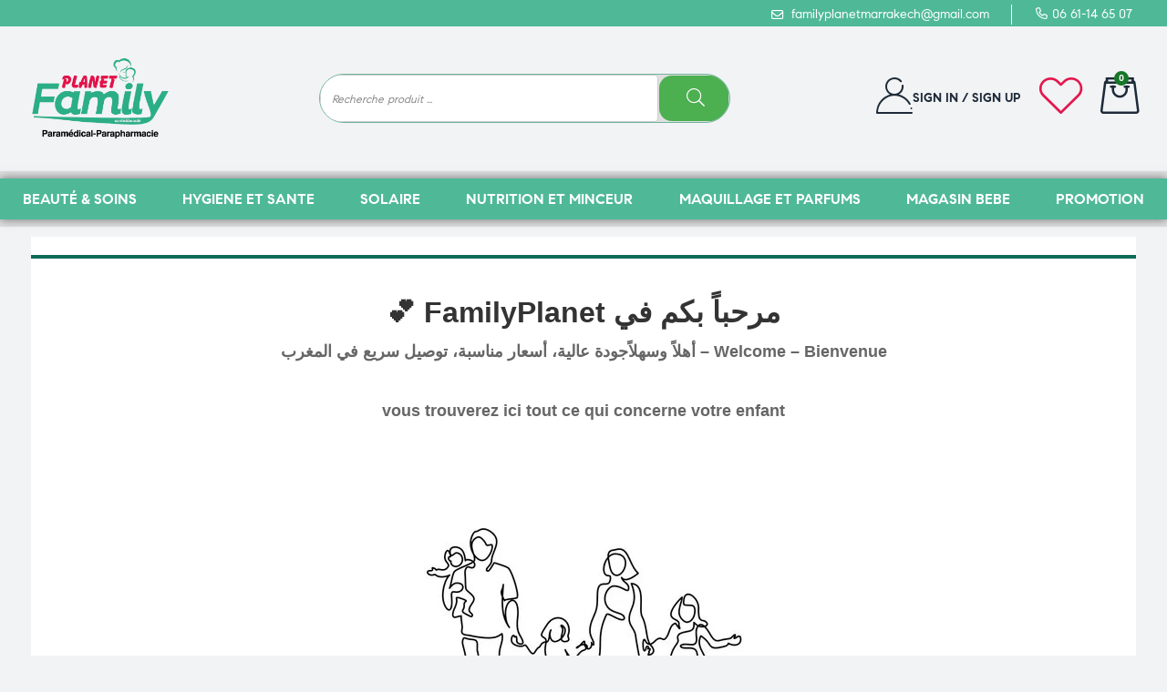

--- FILE ---
content_type: text/html; charset=UTF-8
request_url: https://familyplanet.ma/product-category/magasin-bebe/vetements/lange/
body_size: 155878
content:
<!doctype html>
<html dir="ltr" lang="fr-FR" prefix="og: https://ogp.me/ns#" class="no-js">
<head>
    <meta charset="UTF-8">
    <meta name="viewport" content="width=device-width, initial-scale=1">
    <link rel="profile" href="http://gmpg.org/xfn/11">
	
					<script>document.documentElement.className = document.documentElement.className + ' yes-js js_active js'</script>
				<title>Lange – Family Planet</title>

		<!-- All in One SEO 4.8.1.1 - aioseo.com -->
	<meta name="robots" content="max-image-preview:large" />
	<link rel="canonical" href="https://familyplanet.ma/product-category/magasin-bebe/vetements/lange/" />
	<meta name="generator" content="All in One SEO (AIOSEO) 4.8.1.1" />
		<script type="application/ld+json" class="aioseo-schema">
			{"@context":"https:\/\/schema.org","@graph":[{"@type":"BreadcrumbList","@id":"https:\/\/familyplanet.ma\/product-category\/magasin-bebe\/vetements\/lange\/#breadcrumblist","itemListElement":[{"@type":"ListItem","@id":"https:\/\/familyplanet.ma\/#listItem","position":1,"name":"Domicile","item":"https:\/\/familyplanet.ma\/","nextItem":{"@type":"ListItem","@id":"https:\/\/familyplanet.ma\/product-category\/magasin-bebe\/#listItem","name":"MAGASIN BEBE"}},{"@type":"ListItem","@id":"https:\/\/familyplanet.ma\/product-category\/magasin-bebe\/#listItem","position":2,"name":"MAGASIN BEBE","item":"https:\/\/familyplanet.ma\/product-category\/magasin-bebe\/","nextItem":{"@type":"ListItem","@id":"https:\/\/familyplanet.ma\/product-category\/magasin-bebe\/vetements\/#listItem","name":"V\u00caTEMENT"},"previousItem":{"@type":"ListItem","@id":"https:\/\/familyplanet.ma\/#listItem","name":"Domicile"}},{"@type":"ListItem","@id":"https:\/\/familyplanet.ma\/product-category\/magasin-bebe\/vetements\/#listItem","position":3,"name":"V\u00caTEMENT","item":"https:\/\/familyplanet.ma\/product-category\/magasin-bebe\/vetements\/","nextItem":{"@type":"ListItem","@id":"https:\/\/familyplanet.ma\/product-category\/magasin-bebe\/vetements\/lange\/#listItem","name":"Lange"},"previousItem":{"@type":"ListItem","@id":"https:\/\/familyplanet.ma\/product-category\/magasin-bebe\/#listItem","name":"MAGASIN BEBE"}},{"@type":"ListItem","@id":"https:\/\/familyplanet.ma\/product-category\/magasin-bebe\/vetements\/lange\/#listItem","position":4,"name":"Lange","previousItem":{"@type":"ListItem","@id":"https:\/\/familyplanet.ma\/product-category\/magasin-bebe\/vetements\/#listItem","name":"V\u00caTEMENT"}}]},{"@type":"CollectionPage","@id":"https:\/\/familyplanet.ma\/product-category\/magasin-bebe\/vetements\/lange\/#collectionpage","url":"https:\/\/familyplanet.ma\/product-category\/magasin-bebe\/vetements\/lange\/","name":"Lange \u2013 Family Planet","inLanguage":"fr-FR","isPartOf":{"@id":"https:\/\/familyplanet.ma\/#website"},"breadcrumb":{"@id":"https:\/\/familyplanet.ma\/product-category\/magasin-bebe\/vetements\/lange\/#breadcrumblist"}},{"@type":"Organization","@id":"https:\/\/familyplanet.ma\/#organization","name":"Family planet","description":"Parapharmacie","url":"https:\/\/familyplanet.ma\/","telephone":"+212661146507","logo":{"@type":"ImageObject","url":"https:\/\/familyplanet.ma\/wp-content\/uploads\/2022\/11\/familyplanet-logo-1-copy.png","@id":"https:\/\/familyplanet.ma\/product-category\/magasin-bebe\/vetements\/lange\/#organizationLogo","width":1500,"height":863,"caption":"Family Planet Logo"},"image":{"@id":"https:\/\/familyplanet.ma\/product-category\/magasin-bebe\/vetements\/lange\/#organizationLogo"}},{"@type":"WebSite","@id":"https:\/\/familyplanet.ma\/#website","url":"https:\/\/familyplanet.ma\/","name":"My Blog","description":"Parapharmacie","inLanguage":"fr-FR","publisher":{"@id":"https:\/\/familyplanet.ma\/#organization"}}]}
		</script>
		<!-- All in One SEO -->

<script>window._wca = window._wca || [];</script>
<link rel='dns-prefetch' href='//cdnjs.cloudflare.com' />
<link rel='dns-prefetch' href='//www.googletagmanager.com' />
<link rel='dns-prefetch' href='//stats.wp.com' />
<link rel="alternate" type="application/rss+xml" title="Family Planet &raquo; Flux" href="https://familyplanet.ma/feed/" />
<link rel="alternate" type="application/rss+xml" title="Family Planet &raquo; Flux des commentaires" href="https://familyplanet.ma/comments/feed/" />
<link rel="alternate" type="application/rss+xml" title="Flux pour Family Planet &raquo; Lange Catégorie" href="https://familyplanet.ma/product-category/magasin-bebe/vetements/lange/feed/" />
		<!-- This site uses the Google Analytics by MonsterInsights plugin v9.4.1 - Using Analytics tracking - https://www.monsterinsights.com/ -->
		<!-- Remarque : MonsterInsights n’est actuellement pas configuré sur ce site. Le propriétaire doit authentifier son compte Google Analytics dans les réglages de MonsterInsights.  -->
					<!-- No tracking code set -->
				<!-- / Google Analytics by MonsterInsights -->
		<script>
/* <![CDATA[ */
window._wpemojiSettings = {"baseUrl":"https:\/\/s.w.org\/images\/core\/emoji\/14.0.0\/72x72\/","ext":".png","svgUrl":"https:\/\/s.w.org\/images\/core\/emoji\/14.0.0\/svg\/","svgExt":".svg","source":{"concatemoji":"https:\/\/familyplanet.ma\/wp-includes\/js\/wp-emoji-release.min.js?ver=6.4.7"}};
/*! This file is auto-generated */
!function(i,n){var o,s,e;function c(e){try{var t={supportTests:e,timestamp:(new Date).valueOf()};sessionStorage.setItem(o,JSON.stringify(t))}catch(e){}}function p(e,t,n){e.clearRect(0,0,e.canvas.width,e.canvas.height),e.fillText(t,0,0);var t=new Uint32Array(e.getImageData(0,0,e.canvas.width,e.canvas.height).data),r=(e.clearRect(0,0,e.canvas.width,e.canvas.height),e.fillText(n,0,0),new Uint32Array(e.getImageData(0,0,e.canvas.width,e.canvas.height).data));return t.every(function(e,t){return e===r[t]})}function u(e,t,n){switch(t){case"flag":return n(e,"\ud83c\udff3\ufe0f\u200d\u26a7\ufe0f","\ud83c\udff3\ufe0f\u200b\u26a7\ufe0f")?!1:!n(e,"\ud83c\uddfa\ud83c\uddf3","\ud83c\uddfa\u200b\ud83c\uddf3")&&!n(e,"\ud83c\udff4\udb40\udc67\udb40\udc62\udb40\udc65\udb40\udc6e\udb40\udc67\udb40\udc7f","\ud83c\udff4\u200b\udb40\udc67\u200b\udb40\udc62\u200b\udb40\udc65\u200b\udb40\udc6e\u200b\udb40\udc67\u200b\udb40\udc7f");case"emoji":return!n(e,"\ud83e\udef1\ud83c\udffb\u200d\ud83e\udef2\ud83c\udfff","\ud83e\udef1\ud83c\udffb\u200b\ud83e\udef2\ud83c\udfff")}return!1}function f(e,t,n){var r="undefined"!=typeof WorkerGlobalScope&&self instanceof WorkerGlobalScope?new OffscreenCanvas(300,150):i.createElement("canvas"),a=r.getContext("2d",{willReadFrequently:!0}),o=(a.textBaseline="top",a.font="600 32px Arial",{});return e.forEach(function(e){o[e]=t(a,e,n)}),o}function t(e){var t=i.createElement("script");t.src=e,t.defer=!0,i.head.appendChild(t)}"undefined"!=typeof Promise&&(o="wpEmojiSettingsSupports",s=["flag","emoji"],n.supports={everything:!0,everythingExceptFlag:!0},e=new Promise(function(e){i.addEventListener("DOMContentLoaded",e,{once:!0})}),new Promise(function(t){var n=function(){try{var e=JSON.parse(sessionStorage.getItem(o));if("object"==typeof e&&"number"==typeof e.timestamp&&(new Date).valueOf()<e.timestamp+604800&&"object"==typeof e.supportTests)return e.supportTests}catch(e){}return null}();if(!n){if("undefined"!=typeof Worker&&"undefined"!=typeof OffscreenCanvas&&"undefined"!=typeof URL&&URL.createObjectURL&&"undefined"!=typeof Blob)try{var e="postMessage("+f.toString()+"("+[JSON.stringify(s),u.toString(),p.toString()].join(",")+"));",r=new Blob([e],{type:"text/javascript"}),a=new Worker(URL.createObjectURL(r),{name:"wpTestEmojiSupports"});return void(a.onmessage=function(e){c(n=e.data),a.terminate(),t(n)})}catch(e){}c(n=f(s,u,p))}t(n)}).then(function(e){for(var t in e)n.supports[t]=e[t],n.supports.everything=n.supports.everything&&n.supports[t],"flag"!==t&&(n.supports.everythingExceptFlag=n.supports.everythingExceptFlag&&n.supports[t]);n.supports.everythingExceptFlag=n.supports.everythingExceptFlag&&!n.supports.flag,n.DOMReady=!1,n.readyCallback=function(){n.DOMReady=!0}}).then(function(){return e}).then(function(){var e;n.supports.everything||(n.readyCallback(),(e=n.source||{}).concatemoji?t(e.concatemoji):e.wpemoji&&e.twemoji&&(t(e.twemoji),t(e.wpemoji)))}))}((window,document),window._wpemojiSettings);
/* ]]> */
</script>

<link rel='stylesheet' id='elementor-frontend-css' href='https://familyplanet.ma/wp-content/plugins/elementor/assets/css/frontend-lite.min.css?ver=3.18.3' media='all' />
<link rel='stylesheet' id='elementor-post-7509-css' href='https://familyplanet.ma/wp-content/uploads/elementor/css/post-7509.css?ver=1768924175' media='all' />
<link rel='stylesheet' id='elementor-post-5361-css' href='https://familyplanet.ma/wp-content/uploads/elementor/css/post-5361.css?ver=1759753914' media='all' />
<link rel='stylesheet' id='prismjs_style-css' href='https://familyplanet.ma/wp-content/plugins/elementor-pro/assets/css/modules/code-highlight.min.css?ver=1.23.0' media='' />
<style id='wp-emoji-styles-inline-css'>

	img.wp-smiley, img.emoji {
		display: inline !important;
		border: none !important;
		box-shadow: none !important;
		height: 1em !important;
		width: 1em !important;
		margin: 0 0.07em !important;
		vertical-align: -0.1em !important;
		background: none !important;
		padding: 0 !important;
	}
</style>
<link rel='stylesheet' id='wp-block-library-css' href='https://familyplanet.ma/wp-includes/css/dist/block-library/style.min.css?ver=6.4.7' media='all' />
<style id='wp-block-library-inline-css'>
.has-text-align-justify{text-align:justify;}
</style>
<link rel='stylesheet' id='mediaelement-css' href='https://familyplanet.ma/wp-includes/js/mediaelement/mediaelementplayer-legacy.min.css?ver=4.2.17' media='all' />
<link rel='stylesheet' id='wp-mediaelement-css' href='https://familyplanet.ma/wp-includes/js/mediaelement/wp-mediaelement.min.css?ver=6.4.7' media='all' />
<link rel='stylesheet' id='jquery-selectBox-css' href='https://familyplanet.ma/wp-content/plugins/yith-woocommerce-wishlist/assets/css/jquery.selectBox.css?ver=1.2.0' media='all' />
<link rel='stylesheet' id='yith-wcwl-font-awesome-css' href='https://familyplanet.ma/wp-content/plugins/yith-woocommerce-wishlist/assets/css/font-awesome.css?ver=4.7.0' media='all' />
<link rel='stylesheet' id='woocommerce_prettyPhoto_css-css' href='//familyplanet.ma/wp-content/plugins/woocommerce/assets/css/prettyPhoto.css?ver=3.1.6' media='all' />
<link rel='stylesheet' id='yith-wcwl-main-css' href='https://familyplanet.ma/wp-content/plugins/yith-woocommerce-wishlist/assets/css/style.css?ver=3.28.0' media='all' />
<style id='yith-wcwl-main-inline-css'>
.yith-wcwl-share li a{color: #FFFFFF;}.yith-wcwl-share li a:hover{color: #FFFFFF;}.yith-wcwl-share a.facebook{background: #39599E; background-color: #39599E;}.yith-wcwl-share a.facebook:hover{background: #39599E; background-color: #39599E;}.yith-wcwl-share a.twitter{background: #45AFE2; background-color: #45AFE2;}.yith-wcwl-share a.twitter:hover{background: #39599E; background-color: #39599E;}.yith-wcwl-share a.pinterest{background: #AB2E31; background-color: #AB2E31;}.yith-wcwl-share a.pinterest:hover{background: #39599E; background-color: #39599E;}.yith-wcwl-share a.email{background: #FBB102; background-color: #FBB102;}.yith-wcwl-share a.email:hover{background: #39599E; background-color: #39599E;}.yith-wcwl-share a.whatsapp{background: #00A901; background-color: #00A901;}.yith-wcwl-share a.whatsapp:hover{background: #39599E; background-color: #39599E;}
</style>
<style id='classic-theme-styles-inline-css'>
/*! This file is auto-generated */
.wp-block-button__link{color:#fff;background-color:#32373c;border-radius:9999px;box-shadow:none;text-decoration:none;padding:calc(.667em + 2px) calc(1.333em + 2px);font-size:1.125em}.wp-block-file__button{background:#32373c;color:#fff;text-decoration:none}
</style>
<style id='global-styles-inline-css'>
body{--wp--preset--color--black: #000000;--wp--preset--color--cyan-bluish-gray: #abb8c3;--wp--preset--color--white: #ffffff;--wp--preset--color--pale-pink: #f78da7;--wp--preset--color--vivid-red: #cf2e2e;--wp--preset--color--luminous-vivid-orange: #ff6900;--wp--preset--color--luminous-vivid-amber: #fcb900;--wp--preset--color--light-green-cyan: #7bdcb5;--wp--preset--color--vivid-green-cyan: #00d084;--wp--preset--color--pale-cyan-blue: #8ed1fc;--wp--preset--color--vivid-cyan-blue: #0693e3;--wp--preset--color--vivid-purple: #9b51e0;--wp--preset--gradient--vivid-cyan-blue-to-vivid-purple: linear-gradient(135deg,rgba(6,147,227,1) 0%,rgb(155,81,224) 100%);--wp--preset--gradient--light-green-cyan-to-vivid-green-cyan: linear-gradient(135deg,rgb(122,220,180) 0%,rgb(0,208,130) 100%);--wp--preset--gradient--luminous-vivid-amber-to-luminous-vivid-orange: linear-gradient(135deg,rgba(252,185,0,1) 0%,rgba(255,105,0,1) 100%);--wp--preset--gradient--luminous-vivid-orange-to-vivid-red: linear-gradient(135deg,rgba(255,105,0,1) 0%,rgb(207,46,46) 100%);--wp--preset--gradient--very-light-gray-to-cyan-bluish-gray: linear-gradient(135deg,rgb(238,238,238) 0%,rgb(169,184,195) 100%);--wp--preset--gradient--cool-to-warm-spectrum: linear-gradient(135deg,rgb(74,234,220) 0%,rgb(151,120,209) 20%,rgb(207,42,186) 40%,rgb(238,44,130) 60%,rgb(251,105,98) 80%,rgb(254,248,76) 100%);--wp--preset--gradient--blush-light-purple: linear-gradient(135deg,rgb(255,206,236) 0%,rgb(152,150,240) 100%);--wp--preset--gradient--blush-bordeaux: linear-gradient(135deg,rgb(254,205,165) 0%,rgb(254,45,45) 50%,rgb(107,0,62) 100%);--wp--preset--gradient--luminous-dusk: linear-gradient(135deg,rgb(255,203,112) 0%,rgb(199,81,192) 50%,rgb(65,88,208) 100%);--wp--preset--gradient--pale-ocean: linear-gradient(135deg,rgb(255,245,203) 0%,rgb(182,227,212) 50%,rgb(51,167,181) 100%);--wp--preset--gradient--electric-grass: linear-gradient(135deg,rgb(202,248,128) 0%,rgb(113,206,126) 100%);--wp--preset--gradient--midnight: linear-gradient(135deg,rgb(2,3,129) 0%,rgb(40,116,252) 100%);--wp--preset--font-size--small: 13px;--wp--preset--font-size--medium: 20px;--wp--preset--font-size--large: 36px;--wp--preset--font-size--x-large: 42px;--wp--preset--spacing--20: 0.44rem;--wp--preset--spacing--30: 0.67rem;--wp--preset--spacing--40: 1rem;--wp--preset--spacing--50: 1.5rem;--wp--preset--spacing--60: 2.25rem;--wp--preset--spacing--70: 3.38rem;--wp--preset--spacing--80: 5.06rem;--wp--preset--shadow--natural: 6px 6px 9px rgba(0, 0, 0, 0.2);--wp--preset--shadow--deep: 12px 12px 50px rgba(0, 0, 0, 0.4);--wp--preset--shadow--sharp: 6px 6px 0px rgba(0, 0, 0, 0.2);--wp--preset--shadow--outlined: 6px 6px 0px -3px rgba(255, 255, 255, 1), 6px 6px rgba(0, 0, 0, 1);--wp--preset--shadow--crisp: 6px 6px 0px rgba(0, 0, 0, 1);}:where(.is-layout-flex){gap: 0.5em;}:where(.is-layout-grid){gap: 0.5em;}body .is-layout-flow > .alignleft{float: left;margin-inline-start: 0;margin-inline-end: 2em;}body .is-layout-flow > .alignright{float: right;margin-inline-start: 2em;margin-inline-end: 0;}body .is-layout-flow > .aligncenter{margin-left: auto !important;margin-right: auto !important;}body .is-layout-constrained > .alignleft{float: left;margin-inline-start: 0;margin-inline-end: 2em;}body .is-layout-constrained > .alignright{float: right;margin-inline-start: 2em;margin-inline-end: 0;}body .is-layout-constrained > .aligncenter{margin-left: auto !important;margin-right: auto !important;}body .is-layout-constrained > :where(:not(.alignleft):not(.alignright):not(.alignfull)){max-width: var(--wp--style--global--content-size);margin-left: auto !important;margin-right: auto !important;}body .is-layout-constrained > .alignwide{max-width: var(--wp--style--global--wide-size);}body .is-layout-flex{display: flex;}body .is-layout-flex{flex-wrap: wrap;align-items: center;}body .is-layout-flex > *{margin: 0;}body .is-layout-grid{display: grid;}body .is-layout-grid > *{margin: 0;}:where(.wp-block-columns.is-layout-flex){gap: 2em;}:where(.wp-block-columns.is-layout-grid){gap: 2em;}:where(.wp-block-post-template.is-layout-flex){gap: 1.25em;}:where(.wp-block-post-template.is-layout-grid){gap: 1.25em;}.has-black-color{color: var(--wp--preset--color--black) !important;}.has-cyan-bluish-gray-color{color: var(--wp--preset--color--cyan-bluish-gray) !important;}.has-white-color{color: var(--wp--preset--color--white) !important;}.has-pale-pink-color{color: var(--wp--preset--color--pale-pink) !important;}.has-vivid-red-color{color: var(--wp--preset--color--vivid-red) !important;}.has-luminous-vivid-orange-color{color: var(--wp--preset--color--luminous-vivid-orange) !important;}.has-luminous-vivid-amber-color{color: var(--wp--preset--color--luminous-vivid-amber) !important;}.has-light-green-cyan-color{color: var(--wp--preset--color--light-green-cyan) !important;}.has-vivid-green-cyan-color{color: var(--wp--preset--color--vivid-green-cyan) !important;}.has-pale-cyan-blue-color{color: var(--wp--preset--color--pale-cyan-blue) !important;}.has-vivid-cyan-blue-color{color: var(--wp--preset--color--vivid-cyan-blue) !important;}.has-vivid-purple-color{color: var(--wp--preset--color--vivid-purple) !important;}.has-black-background-color{background-color: var(--wp--preset--color--black) !important;}.has-cyan-bluish-gray-background-color{background-color: var(--wp--preset--color--cyan-bluish-gray) !important;}.has-white-background-color{background-color: var(--wp--preset--color--white) !important;}.has-pale-pink-background-color{background-color: var(--wp--preset--color--pale-pink) !important;}.has-vivid-red-background-color{background-color: var(--wp--preset--color--vivid-red) !important;}.has-luminous-vivid-orange-background-color{background-color: var(--wp--preset--color--luminous-vivid-orange) !important;}.has-luminous-vivid-amber-background-color{background-color: var(--wp--preset--color--luminous-vivid-amber) !important;}.has-light-green-cyan-background-color{background-color: var(--wp--preset--color--light-green-cyan) !important;}.has-vivid-green-cyan-background-color{background-color: var(--wp--preset--color--vivid-green-cyan) !important;}.has-pale-cyan-blue-background-color{background-color: var(--wp--preset--color--pale-cyan-blue) !important;}.has-vivid-cyan-blue-background-color{background-color: var(--wp--preset--color--vivid-cyan-blue) !important;}.has-vivid-purple-background-color{background-color: var(--wp--preset--color--vivid-purple) !important;}.has-black-border-color{border-color: var(--wp--preset--color--black) !important;}.has-cyan-bluish-gray-border-color{border-color: var(--wp--preset--color--cyan-bluish-gray) !important;}.has-white-border-color{border-color: var(--wp--preset--color--white) !important;}.has-pale-pink-border-color{border-color: var(--wp--preset--color--pale-pink) !important;}.has-vivid-red-border-color{border-color: var(--wp--preset--color--vivid-red) !important;}.has-luminous-vivid-orange-border-color{border-color: var(--wp--preset--color--luminous-vivid-orange) !important;}.has-luminous-vivid-amber-border-color{border-color: var(--wp--preset--color--luminous-vivid-amber) !important;}.has-light-green-cyan-border-color{border-color: var(--wp--preset--color--light-green-cyan) !important;}.has-vivid-green-cyan-border-color{border-color: var(--wp--preset--color--vivid-green-cyan) !important;}.has-pale-cyan-blue-border-color{border-color: var(--wp--preset--color--pale-cyan-blue) !important;}.has-vivid-cyan-blue-border-color{border-color: var(--wp--preset--color--vivid-cyan-blue) !important;}.has-vivid-purple-border-color{border-color: var(--wp--preset--color--vivid-purple) !important;}.has-vivid-cyan-blue-to-vivid-purple-gradient-background{background: var(--wp--preset--gradient--vivid-cyan-blue-to-vivid-purple) !important;}.has-light-green-cyan-to-vivid-green-cyan-gradient-background{background: var(--wp--preset--gradient--light-green-cyan-to-vivid-green-cyan) !important;}.has-luminous-vivid-amber-to-luminous-vivid-orange-gradient-background{background: var(--wp--preset--gradient--luminous-vivid-amber-to-luminous-vivid-orange) !important;}.has-luminous-vivid-orange-to-vivid-red-gradient-background{background: var(--wp--preset--gradient--luminous-vivid-orange-to-vivid-red) !important;}.has-very-light-gray-to-cyan-bluish-gray-gradient-background{background: var(--wp--preset--gradient--very-light-gray-to-cyan-bluish-gray) !important;}.has-cool-to-warm-spectrum-gradient-background{background: var(--wp--preset--gradient--cool-to-warm-spectrum) !important;}.has-blush-light-purple-gradient-background{background: var(--wp--preset--gradient--blush-light-purple) !important;}.has-blush-bordeaux-gradient-background{background: var(--wp--preset--gradient--blush-bordeaux) !important;}.has-luminous-dusk-gradient-background{background: var(--wp--preset--gradient--luminous-dusk) !important;}.has-pale-ocean-gradient-background{background: var(--wp--preset--gradient--pale-ocean) !important;}.has-electric-grass-gradient-background{background: var(--wp--preset--gradient--electric-grass) !important;}.has-midnight-gradient-background{background: var(--wp--preset--gradient--midnight) !important;}.has-small-font-size{font-size: var(--wp--preset--font-size--small) !important;}.has-medium-font-size{font-size: var(--wp--preset--font-size--medium) !important;}.has-large-font-size{font-size: var(--wp--preset--font-size--large) !important;}.has-x-large-font-size{font-size: var(--wp--preset--font-size--x-large) !important;}
.wp-block-navigation a:where(:not(.wp-element-button)){color: inherit;}
:where(.wp-block-post-template.is-layout-flex){gap: 1.25em;}:where(.wp-block-post-template.is-layout-grid){gap: 1.25em;}
:where(.wp-block-columns.is-layout-flex){gap: 2em;}:where(.wp-block-columns.is-layout-grid){gap: 2em;}
.wp-block-pullquote{font-size: 1.5em;line-height: 1.6;}
</style>
<link rel='stylesheet' id='contact-form-7-css' href='https://familyplanet.ma/wp-content/plugins/contact-form-7/includes/css/styles.css?ver=5.8.5' media='all' />
<style id='woocommerce-inline-inline-css'>
.woocommerce form .form-row .required { visibility: visible; }
</style>
<link rel='stylesheet' id='woo-variation-swatches-css' href='https://familyplanet.ma/wp-content/plugins/woo-variation-swatches/assets/css/frontend.min.css?ver=1700646542' media='all' />
<style id='woo-variation-swatches-inline-css'>
:root {
--wvs-tick:url("data:image/svg+xml;utf8,%3Csvg filter='drop-shadow(0px 0px 2px rgb(0 0 0 / .8))' xmlns='http://www.w3.org/2000/svg'  viewBox='0 0 30 30'%3E%3Cpath fill='none' stroke='%23ffffff' stroke-linecap='round' stroke-linejoin='round' stroke-width='4' d='M4 16L11 23 27 7'/%3E%3C/svg%3E");

--wvs-cross:url("data:image/svg+xml;utf8,%3Csvg filter='drop-shadow(0px 0px 5px rgb(255 255 255 / .6))' xmlns='http://www.w3.org/2000/svg' width='72px' height='72px' viewBox='0 0 24 24'%3E%3Cpath fill='none' stroke='%23ff0000' stroke-linecap='round' stroke-width='0.6' d='M5 5L19 19M19 5L5 19'/%3E%3C/svg%3E");
--wvs-single-product-item-width:30px;
--wvs-single-product-item-height:30px;
--wvs-single-product-item-font-size:16px}
</style>
<link rel='stylesheet' id='jquery-colorbox-css' href='https://familyplanet.ma/wp-content/plugins/yith-woocommerce-compare/assets/css/colorbox.css?ver=1.4.21' media='all' />
<link rel='stylesheet' id='yith-quick-view-css' href='https://familyplanet.ma/wp-content/plugins/yith-woocommerce-quick-view/assets/css/yith-quick-view.css?ver=1.34.0' media='all' />
<style id='yith-quick-view-inline-css'>

				#yith-quick-view-modal .yith-wcqv-main{background:#ffffff;}
				#yith-quick-view-close{color:#cdcdcd;}
				#yith-quick-view-close:hover{color:#ff0000;}
</style>
<link rel='stylesheet' id='elementor-lazyload-css' href='https://familyplanet.ma/wp-content/plugins/elementor/assets/css/modules/lazyload/frontend.min.css?ver=3.18.3' media='all' />
<link rel='stylesheet' id='qlwapp-css' href='https://familyplanet.ma/wp-content/plugins/wp-whatsapp-chat/build/frontend/css/style.css?ver=7.3.1' media='all' />
<link rel='stylesheet' id='medilazar-opal-icon-css' href='https://familyplanet.ma/wp-content/themes/medilazar/assets/css/opal-icons.css?ver=6.4.7' media='all' />
<link rel='stylesheet' id='medilazar-carousel-css' href='https://familyplanet.ma/wp-content/themes/medilazar/assets/css/carousel.css?ver=6.4.7' media='all' />
<link rel='stylesheet' id='opal-boostrap-css' href='https://familyplanet.ma/wp-content/themes/medilazar/assets/css/opal-boostrap.css?ver=6.4.7' media='all' />
<link rel='stylesheet' id='medilazar-woocommerce-css' href='https://familyplanet.ma/wp-content/themes/medilazar/assets/css/woocommerce.css?ver=6.4.7' media='all' />
<link rel='stylesheet' id='medilazar-customfont-css' href='https://familyplanet.ma/wp-content/themes/medilazar/assets/css/customfont.css?ver=6.4.7' media='all' />
<link rel='stylesheet' id='medilazar-style-css' href='https://familyplanet.ma/wp-content/themes/medilazar/style.css?ver=6.4.7' media='all' />
<style id='medilazar-style-inline-css'>
body, input, button, select, textarea{color:#000000}html { font-size:16px;}.c-heading{color:#1d2a38;}.c-primary{color:#1c8c2e;}.bg-primary{background-color:#1c8c2e;}.b-primary{border-color:#1c8c2e;}.button-primary:hover{background-color:#136220;border-color:#136220;}.c-secondary {color:#167726;}.bg-secondary {background-color:#167726;}.b-secondary{border-color:#167726;}.button-secondary:hover{background-color:#0e4e19;}blockquote cite,.breadcrumb,.breadcrumb a,input[type="text"]::placeholder,input[type="email"]::placeholder,input[type="url"]::placeholder,input[type="password"]::placeholder,input[type="search"]::placeholder,input[type="number"]::placeholder,input[type="tel"]::placeholder,input[type="range"]::placeholder,input[type="date"]::placeholder,input[type="month"]::placeholder,input[type="week"]::placeholder,input[type="time"]::placeholder,input[type="datetime"]::placeholder,input[type="datetime-local"]::placeholder,input[type="color"]::placeholder,input[type="text"],input[type="email"],input[type="url"],input[type="password"],input[type="search"],input[type="number"],input[type="tel"],input[type="range"],input[type="date"],input[type="month"],input[type="week"],input[type="time"],input[type="datetime"],input[type="datetime-local"],input[type="color"],textarea::placeholder,textarea,.mainmenu-container li a span,.tags-links a,.site-footer a,.c-body,.site-header-account .account-links-menu li a,.site-header-account .account-dashboard li a,.comment-form a,.tagcloud a,.cart-collaterals .cart_totals th,#payment .payment_methods li.woocommerce-notice,#payment .payment_methods li.woocommerce-notice--info,#payment .payment_methods li.woocommerce-info,table.woocommerce-checkout-review-order-table th,.opal-style-1.search-form-wapper .search-submit span,.opal-style-1.search-form-wapper .search-submit span:before,.elementor-nav-menu--dropdown a,.elementor-search-form--skin-minimal .elementor-search-form__icon,.elementor-search-form--skin-full_screen .elementor-search-form input.elementor-search-form__input[type="search"],.woocommerce-shipping-fields .select2-container--default .select2-selection--single .select2-selection__rendered,.woocommerce-billing-fields .select2-container--default .select2-selection--single .select2-selection__rendered,.opal-currency_switcher .list-currency button[type="submit"],li.product .posted_in a,.select-items div,.single-product div.type-product .summary .price del,.single-product div.type-product .product_meta .tagged_as a,.single-product div.type-product .product_meta .posted_in a,.single-product div.type-product .product_meta .sku,.single-product div.type-product .pbr-social-share a:not(:hover) {color:#000000; }.button-outline,.woo-variation-swatches .variable-items-wrapper .button-variable-item:not(.radio-variable-item),.btn-link,.elementor-element .elementor-button-link .elementor-button,.button-link,.elementor-wpcf7-button-link input[type="button"][type="submit"],.elementor-wpcf7-button-link input[type="submit"],.elementor-wpcf7-button-link button[type="submit"],.mailchimp-button-link button,.mailchimp-button-link button[type="submit"],.mailchimp-button-link input[type="submit"],.widget-area strong,h1,.site-title,h2,h3,.page-header .page-title,h4,h5,h6,.h1,.h2,.h3,.h4,.h5,.h6,.tags-links .tags-title,blockquote,.breadcrumb li.current,.breadcrumb li .current-item,.breadcrumb > span.current,.breadcrumb > span .current-item,.form-group .form-row label,label,th,a,.main-navigation .top-menu > li > a,.menu-toggle,.vertical-navigation ul.menu > li > a,.page-numbers.next:not(ul),.page-numbers.prev:not(ul),.header-search .search-button,.entry-meta .author a:not(:hover),.pbr-social-share a,.entry-content blockquote cite a,.entry-content dt,.entry-content th,.site-header-account > a i,.site-header-account > a .text-account,.site-header-account > a .submenu-indicator,.comment-content strong,.comment-author,.comment-author a,.comment-metadata a.comment-edit-link,.comment-reply-link,.comment-content table th,.comment-content dt,.widget_search button[type="submit"],.widget_meta a,.widget_pages a,.widget_archive a,.widget_categories a,.widget_nav_menu a,.c-heading,fieldset legend,.post-navigation .nav-link a,.author-wrapper .author-name,.search .site-content .page-title,#secondary .widget_product_categories .current-cat > a,#secondary .widget_product_categories .current-cat > .count,.widget_recent_entries li.item-recent-post a,table.shop_table_responsive tbody th,.filter-close,table.cart:not(.wishlist_table) th,.cart-collaterals .cart_totals .order-total .woocommerce-Price-amount,.cart-collaterals .cart_totals .amount,.woocommerce-checkout .woocommerce-form-coupon-toggle .woocommerce-info,#payment .payment_methods > .wc_payment_method > label,table.woocommerce-checkout-review-order-table .order-total .woocommerce-Price-amount,table.woocommerce-checkout-review-order-table .product-name,.woocommerce-billing-fields label,.woocommerce-billing-fields > h3,.page-header .woocommerce-billing-fields > .page-title,.woocommerce-additional-fields label,.cart th,.shop_table th,.woocommerce-account .woocommerce-MyAccount-content strong,.woocommerce-account .woocommerce-MyAccount-content .woocommerce-Price-amount,.osf-sorting .gridlist-toggle a.active,.osf-sorting .gridlist-toggle a:hover,#reviews .commentlist li .woocommerce-review__author,.woocommerce-Tabs-panel table.shop_attributes th,#osf-accordion-container table.shop_attributes th,.single-product div.type-product .quantity_label,.single-product div.type-product form.cart .quantity,.single-product div.type-product table.variations label,.woocommerce-tabs ul.tabs li a,.woocommerce-tabs#osf-accordion-container [data-accordion] [data-control],.woocommerce-widget-layered-nav .osf-label-type,.woo-variation-swatches-stylesheet-disabled .variable-items-wrapper .variable-item:not(.radio-variable-item).button-variable-item:not(.disabled) .variable-item-span,.elementor-element .elementor-widget-wp-widget-recent-posts .title-post a,.elementor-featured-box-wrapper .elementor-featured-box-icon i,.elementor-featured-box-wrapper .elementor-featured-box-title,.elementor-widget-opal-image-hotspots .elementor-accordion .elementor-tab-title,.elementor-nav-menu--main .elementor-nav-menu a,.elementor-price-table__currency,.elementor-price-table__integer-part,.elementor-price-table__feature-inner span.item-active,.elementor-price-table__period,.countdown-times b,.elementor-progress-percentage,.elementor-widget-progress .elementor-title,.elementor-teams-wrapper .elementor-team-name,.elementor-widget-opal-testimonials .elementor-testimonial-title,.elementor-widget-opal-testimonials .elementor-testimonial-name,.header-button i,.header-button .title,.header-button .count-text,.header-button .amount,.header-button .text-wishlist,.wishlist_table .product-price,.stock .label,li.product h2 a,li.product h3 a,li.product .page-header .page-title a,.page-header li.product .page-title a,li.product .woocommerce-loop-product__title a,.shop-action .yith-wcqv-button,.shop-action .yith-wcwl-add-to-wishlist > div > a,.shop-action .compare,.single-product div.type-product .product_meta,.single-product div.type-product .pbr-social-share .social-share-header,.widget_price_filter .price_slider_amount {color:#1d2a38; }.button-custom:hover i,.breadcrumb a:hover,.breadcrumb a:hover span,.list-check li:before,.main-navigation .top-menu > li:hover > a,.main-navigation .top-menu > li:active > a,.main-navigation .top-menu > li:focus > a,.mainmenu-container li.current-menu-item > a,.mainmenu-container li.current-menu-parent > a,.mainmenu-container .menu-item > a:hover,.page-numbers:not(ul),.page-numbers.next:not(ul):hover,.page-numbers.prev:not(ul):hover,.site-header .header-group .search-submit:hover,.site-header .header-group .search-submit:focus,.entry-header .entry-title a:hover,.entry-meta a,.entry-meta .entry-date,.entry-meta .meta-inner i,.pbr-social-share a:hover,.post-navigation > div:hover .nav-title,.post-navigation > div:hover a,.post-navigation > div:hover b,.site-header-account > a:hover i,.site-header-account > a:hover .text-account,.site-header-account > a:hover .submenu-indicator,.comment-author a:hover,.comment-metadata a:hover,.title-with-icon:before,.widget_recent_entries li a:hover,.widget_recent_entries li a:active,.widget_recent_entries .post-date,.button-outline-primary,.cat-links a,.elementor-wpcf7-button-outline_primary input[type="button"],.elementor-wpcf7-button-outline_primary input[type="submit"],.elementor-wpcf7-button-outline_primary button[type="submit"],.mailchimp-button-outline_primary button,.mailchimp-button-outline_primary button[type="submit"],.mailchimp-button-outline_primary input[type="submit"],.elementor-element .elementor-button-outline_primary .elementor-button,.c-primary,.mainmenu-container ul ul .menu-item > a:hover,.mainmenu-container ul ul .menu-item > a:active,.mainmenu-container ul ul .menu-item > a:focus,.navigation-button .menu-toggle:hover,.navigation-button .menu-toggle:focus,.entry-content blockquote cite a:hover,.site-header-account .account-dropdown a.register-link,.site-header-account .account-dropdown a.lostpass-link,.comment-form a:hover,#secondary .elementor-widget-container h5:first-of-type,.elementor-featured-box-wrapper:hover .elementor-featured-box-icon i:before,.elementor-nav-menu-popup .mfp-close,.site-header-cart .widget_shopping_cart .product_list_widget li a:hover,.site-header-cart .widget_shopping_cart .product_list_widget li a:focus,.site-header-cart .shopping_cart_nav .product_list_widget li a:hover,.site-header-cart .shopping_cart_nav .product_list_widget li a:focus,.woocommerce-checkout .woocommerce-form-coupon-toggle .woocommerce-info a,.woocommerce-checkout .woocommerce-form-coupon-toggle .woocommerce-info a:hover,.woocommerce-privacy-policy-link,.opal-currency_switcher .list-currency button[type="submit"]:hover,.opal-currency_switcher .list-currency li.active button[type="submit"],ul.products li .posfed_in a:hover,ul.products li.product .posfed_in a:hover,.select-items div:hover,.single-product div.type-product .woocommerce-product-gallery .woocommerce-product-gallery__trigger:hover,.woocommerce-tabs ul.tabs li a:hover,.woocommerce-tabs ul.tabs li.active a,.button-wrapper #chart-button,.product_list_widget a:hover,.product_list_widget a:active,.product_list_widget a:focus,.woocommerce-product-list-3 a:hover,.woocommerce-product-list-3 a:active,.woocommerce-product-list-3 a:focus,#secondary .elementor-widget-wp-widget-recent-posts a,.elementor-element .elementor-widget-wp-widget-recent-posts .title-post a:hover,.elementor-brand-wrapper .elementor-brand-description,.contactform-content .form-title,.elementor-opal-countdown-wrapper .elementor-countdown-digits,.elementor-widget-icon-box.elementor-view-framed:hover .elementor-icon,.elementor-widget-icon-box.elementor-view-framed:not(:hover) .elementor-icon,.elementor-widget-icon-box.elementor-view-default:hover .elementor-icon,.elementor-widget-icon-box.elementor-view-default:not(:hover) .elementor-icon,.elementor-widget-icon-box:hover .elementor-icon-box-title,.elementor-widget.elementor-widget-icon-list .elementor-icon-list-item:not(:hover) i,.elementor-widget.elementor-widget-icon-list .elementor-icon-list-item:not(:hover) .elementor-icon-list-text,.elementor-widget.elementor-widget-icon-list .elementor-icon-list-item:hover i,.elementor-widget.elementor-widget-icon-list .elementor-icon-list-item:hover .elementor-icon-list-text,.elementor-widget-icon.elementor-view-default .elementor-icon,.elementor-widget-icon.elementor-view-framed .elementor-icon,.elementor-widget-opal-image-hotspots .elementor-accordion .elementor-tab-title.elementor-active,.elementor-nav-menu--main.elementor-nav-menu--layout-horizontal .elementor-nav-menu a.elementor-sub-item.elementor-item-active,.elementor-nav-menu--main .elementor-item.highlighted,.elementor-nav-menu--main .elementor-item.elementor-item-active,.elementor-nav-menu--main .elementor-item:hover,.elementor-nav-menu--main .elementor-item:focus,.elementor-nav-menu--main .current-menu-ancestor .elementor-item.has-submenu,.elementor-nav-menu--main .current-menu-item > .elementor-item,.elementor-nav-menu--popup .elementor-item.highlighted,.elementor-nav-menu--popup .elementor-item.elementor-item-active,.elementor-nav-menu--popup .elementor-item:hover,.elementor-nav-menu--popup .elementor-item:focus,.elementor-nav-menu--popup .elementor-nav-menu--dropdown a:hover,.elementor-nav-menu--popup .elementor-nav-menu--dropdown a.highlighted,.elementor-nav-menu--dropdown:not(.mega-menu) a:hover,.elementor-nav-menu--dropdown:not(.mega-menu) a.highlighted,.elementor-nav-menu--dropdown:not(.mega-menu) a.has-submenu,.elementor-menu-toggle:hover i,.elementor-menu-toggle:hover .menu-toggle-title,.elementor-widget-opal-phone:not(:hover) i,.elementor-widget-opal-phone:not(:hover) .elementor-phone-title,.elementor-widget-opal-phone:not(:hover) .elementor-phone-subtitle,.portfolio .portfolio-content .entry-title a:hover,.portfolio .entry-category a:hover,.elementor-portfolio-style-overlay .portfolio .portfolio-content .entry-title a:hover,.elementor-portfolio-style-overlay .portfolio .portfolio-content .entry-category a:hover,.elementor-portfolio__filter:hover,.single-portfolio-navigation .nav-link:hover span,.elementor-button-default .elementor-button,.elementor-search-form--skin-full_screen .elementor-search-form__toggle:hover,.elementor-widget-social-icons.elementor-social-custom .elementor-social-icon:hover i,.elementor-teams-wrapper .elementor-team-name:hover,.elementor-video-icon,.header-button:hover i,.header-button:hover .title,.header-button:hover .count-text,.header-button:hover .amount,.header-button:hover .text-wishlist,.filter-toggle:hover,.stock.in-stock .stock-availability,.woocommerce-MyAccount-navigation ul li.is-active a,.shop-action .yith-wcwl-add-to-wishlist > div.yith-wcwl-wishlistexistsbrowse > a:not(:hover),.shop-action .yith-wcwl-add-to-wishlist > div.yith-wcwl-wishlistaddedbrowse > a:not(:hover),.single-product div.type-product .entry-summary .yith-wcwl-add-to-wishlist > div.yith-wcwl-wishlistexistsbrowse > a:not(:hover),.single-product div.type-product .entry-summary .yith-wcwl-add-to-wishlist > div.yith-wcwl-wishlistaddedbrowse > a:not(:hover) {color:#1c8c2e; }.f-primary {fill:#1c8c2e; }.mp-level::-webkit-scrollbar-thumb,.page-numbers:not(ul):not(.dots):not(.next):not(.prev):hover,.page-numbers:not(ul):not(.dots):not(.next):not(.prev):focus,.page-numbers.current:not(ul):not(.dots):not(.next):not(.prev),.more-link i,.more-link:after,.page-links a:hover .page-number,.page-links a:focus .page-number,.page-links .current .page-number,.page-links > .page-number,.scrollup,.tagcloud a:hover,.tagcloud a:focus,.button-primary,input[type="reset"],input.secondary[type="button"],input.secondary[type="reset"],input.secondary[type="submit"],input[type="button"],input[type="submit"],button[type="submit"],.secondary-button .search-submit,.elementor-wpcf7-button-primary input[type="button"][type="submit"],.elementor-wpcf7-button-primary input[type="submit"],.elementor-wpcf7-button-primary button[type="submit"],.mailchimp-button-primary button,.mailchimp-button-primary button[type="submit"],.mailchimp-button-primary input[type="submit"],.wc-proceed-to-checkout a.checkout-button,.wishlist_table .product-add-to-cart .add_to_cart,.widget_shopping_cart .buttons .button:nth-child(odd),.button-default:hover,.button-dark:hover,.elementor-element .elementor-button-dark .elementor-button:hover,.elementor-wpcf7-button-dark input:hover[type="submit"],.elementor-wpcf7-button-dark button:hover[type="submit"],.mailchimp-button-dark button:hover,.mailchimp-button-dark input:hover[type="submit"],form.woocommerce-form-login .button:hover[type="submit"],form.register .button:hover[type="submit"],.button-dark:active,.elementor-element .elementor-button-dark .elementor-button:active,.elementor-wpcf7-button-dark input:active[type="submit"],.elementor-wpcf7-button-dark button:active[type="submit"],.mailchimp-button-dark button:active,.mailchimp-button-dark input:active[type="submit"],form.woocommerce-form-login .button:active[type="submit"],form.register .button:active[type="submit"],.button-dark:focus,.elementor-element .elementor-button-dark .elementor-button:focus,.elementor-wpcf7-button-dark input:focus[type="submit"],.elementor-wpcf7-button-dark button:focus[type="submit"],.mailchimp-button-dark button:focus,.mailchimp-button-dark input:focus[type="submit"],form.woocommerce-form-login .button:focus[type="submit"],form.register .button:focus[type="submit"],.button-outline-dark:hover,.elementor-element .elementor-button-outline_dark .elementor-button:hover,.button-outline-dark:active,.elementor-element .elementor-button-outline_dark .elementor-button:active,.button-outline-dark:focus,.elementor-element .elementor-button-outline_dark .elementor-button:focus,.button-light:hover,.elementor-element .elementor-button-light .elementor-button:hover,.elementor-wpcf7-button-light input:hover[type="submit"],.elementor-wpcf7-button-light button:hover[type="submit"],.mailchimp-button-light button:hover,.mailchimp-button-light input:hover[type="submit"],.wishlist_table .product-add-to-cart .remove_from_wishlist:hover,.wishlist_table.mobile li .additional-info-wrapper a.remove_from_wishlist:hover,.button-light:active,.elementor-element .elementor-button-light .elementor-button:active,.elementor-wpcf7-button-light input:active[type="submit"],.elementor-wpcf7-button-light button:active[type="submit"],.mailchimp-button-light button:active,.mailchimp-button-light input:active[type="submit"],.wishlist_table .product-add-to-cart .remove_from_wishlist:active,.wishlist_table.mobile li .additional-info-wrapper a.remove_from_wishlist:active,.button-light:focus,.elementor-element .elementor-button-light .elementor-button:focus,.elementor-wpcf7-button-light input:focus[type="submit"],.elementor-wpcf7-button-light button:focus[type="submit"],.mailchimp-button-light button:focus,.mailchimp-button-light input:focus[type="submit"],.wishlist_table .product-add-to-cart .remove_from_wishlist:focus,.wishlist_table.mobile li .additional-info-wrapper a.remove_from_wishlist:focus,.elementor-element .elementor-button-primary .elementor-button,.button-outline:hover,.woo-variation-swatches .variable-items-wrapper .button-variable-item:hover:not(.radio-variable-item),.button-outline:active,.woo-variation-swatches .variable-items-wrapper .button-variable-item:active:not(.radio-variable-item),.button-outline.active,.woo-variation-swatches .variable-items-wrapper .active.button-variable-item:not(.radio-variable-item),.show > .button-outline.dropdown-toggle,.woo-variation-swatches .variable-items-wrapper .show > .dropdown-toggle.button-variable-item:not(.radio-variable-item),.button-outline-primary:hover,.cat-links a:hover,.elementor-wpcf7-button-outline_primary input:hover[type="button"],.elementor-wpcf7-button-outline_primary input:hover[type="submit"],.elementor-wpcf7-button-outline_primary button:hover[type="submit"],.mailchimp-button-outline_primary button:hover,.mailchimp-button-outline_primary input:hover[type="submit"],.button-outline-primary:active,.cat-links a:active,.elementor-wpcf7-button-outline_primary input:active[type="button"],.elementor-wpcf7-button-outline_primary input:active[type="submit"],.elementor-wpcf7-button-outline_primary button:active[type="submit"],.mailchimp-button-outline_primary button:active,.mailchimp-button-outline_primary input:active[type="submit"],.button-outline-primary.active,.cat-links a.active,.elementor-wpcf7-button-outline_primary input.active[type="button"],.elementor-wpcf7-button-outline_primary input.active[type="submit"],.elementor-wpcf7-button-outline_primary button.active[type="submit"],.mailchimp-button-outline_primary button.active,.mailchimp-button-outline_primary input.active[type="submit"],.show > .button-outline-primary.dropdown-toggle,.cat-links .show > a.dropdown-toggle,.elementor-wpcf7-button-outline_primary .show > input.dropdown-toggle[type="button"],.elementor-wpcf7-button-outline_primary .show > input.dropdown-toggle[type="submit"],.elementor-wpcf7-button-outline_primary .show > button.dropdown-toggle[type="submit"],.mailchimp-button-outline_primary .show > button.dropdown-toggle,.mailchimp-button-outline_primary .show > input.dropdown-toggle[type="submit"],.elementor-element .elementor-button-outline_primary .elementor-button:hover,.elementor-element .elementor-button-outline_primary .elementor-button:active,.elementor-element .elementor-button-outline_primary .elementor-button:focus,.bg-primary,.owl-theme .owl-nav [class*='owl-']:hover:before,.elementor-element .elementor-button-secondary .elementor-button:after,.elementor-element .elementor-button-outline_secondary .elementor-button:before,.elementor-element .elementor-button-link .elementor-button .elementor-button-icon,.elementor-cta .elementor-cta_circle,.elementor-widget-divider .elementor-divider-separator:before,.elementor-icon-bg-yes .elementor-featured-box-wrapper .elementor-featured-box-icon i:after,.elementor-flip-box__front,.elementor-widget-icon-box.elementor-view-stacked:not(:hover) .elementor-icon,.elementor-widget-icon-box.elementor-view-stacked:hover .elementor-icon,.elementor-text-underline-yes .elementor-icon-list-item:hover .elementor-icon-list-text:before,.elementor-widget-icon.elementor-view-stacked .elementor-icon,.elementor-widget-opal-image-hotspots .scrollbar-inner > .scroll-element .scroll-bar,.opal-image-hotspots-main-icons .opal-image-hotspots-icon,.elementor-widget-opal-image-gallery .gallery-item-overlay,.elementor-widget-opal-image-gallery .elementor-galerry__filter.elementor-active,.elementor-nav-menu--main.elementor-nav-menu--layout-horizontal:not(.e--pointer-framed) .elementor-nav-menu > li.current-menu-parent > a:before,.elementor-nav-menu--main.elementor-nav-menu--layout-horizontal:not(.e--pointer-framed) .elementor-nav-menu > li.current-menu-parent > a:after,.elementor-nav-menu--main.e--pointer-dot .elementor-item.elementor-item-active:before,.elementor-nav-menu--main.e--pointer-dot .elementor-item:not(:hover):before,.elementor-nav-menu--main.e--pointer-dot .elementor-item:hover:before,.elementor-nav-menu--main:not(.e--pointer-framed) .elementor-item.elementor-item-active:before,.elementor-nav-menu--main:not(.e--pointer-framed) .elementor-item.elementor-item-active:after,.elementor-nav-menu--main:not(.e--pointer-framed) .elementor-item:before,.elementor-nav-menu--main:not(.e--pointer-framed) .elementor-item:after,.elementor-nav-menu--popup.e--pointer-dot .elementor-item.elementor-item-active:before,.elementor-nav-menu--popup.e--pointer-dot .elementor-item:hover:before,.e--pointer-dot .elementor-item:before,.e--pointer-underline .elementor-item .menu-title:before,.e--pointer-underline .elementor-item .menu-title:after,.single-portfolio-summary .pbr-social-share a:hover,.opal-product-tooltipster .tooltipster-content,.elementor-teams-wrapper .team-icon-socials a,.timeline-item .timeline-thumbnail:after,.header-button:hover .count,.notification-added-to-cart .ns-content,#payment .place-order .button:hover,.shop-action a[class*="product_type_"]:before,.shop-action .yith-wcqv-button:hover,.shop-action .yith-wcwl-add-to-wishlist > div > a:hover,.shop-action .compare:hover,.single-product[class*="opal-comment-form"] .comment-form .form-submit .submit:hover,.single-product[class*="opal-comment-form"] .comment-form .form-submit .submit:active,.single-product[class*="opal-comment-form"] .comment-form .form-submit .submit:focus,.widget_price_filter .ui-slider .ui-slider-handle,.widget_price_filter .ui-slider .ui-slider-range,.handheld-footer-bar .cart .footer-cart-contents .count {background-color:#1c8c2e; }.button-outline-secondary,.elementor-wpcf7-button-outline_secondary input[type="button"][type="submit"],.elementor-wpcf7-button-outline_secondary input[type="submit"],.elementor-wpcf7-button-outline_secondary button[type="submit"],.mailchimp-button-outline_secondary button,.mailchimp-button-outline_secondary button[type="submit"],.mailchimp-button-outline_secondary input[type="submit"],.elementor-element.elementor-button-link .elementor-button:hover,blockquote:before,input[type="text"]:focus,input[type="email"]:focus,input[type="url"]:focus,input[type="password"]:focus,input[type="search"]:focus,input[type="number"]:focus,input[type="tel"]:focus,input[type="range"]:focus,input[type="date"]:focus,input[type="month"]:focus,input[type="week"]:focus,input[type="time"]:focus,input[type="datetime"]:focus,input[type="datetime-local"]:focus,input[type="color"]:focus,textarea:focus,.tagcloud a:hover,.tagcloud a:focus,.button-primary,input[type="reset"],input.secondary[type="button"],input.secondary[type="reset"],input.secondary[type="submit"],input[type="button"],input[type="submit"],button[type="submit"],.secondary-button .search-submit,.elementor-wpcf7-button-primary input[type="button"][type="submit"],.elementor-wpcf7-button-primary input[type="submit"],.elementor-wpcf7-button-primary button[type="submit"],.mailchimp-button-primary button,.mailchimp-button-primary button[type="submit"],.mailchimp-button-primary input[type="submit"],.wc-proceed-to-checkout a.checkout-button,.wishlist_table .product-add-to-cart .add_to_cart,.widget_shopping_cart .buttons .button:nth-child(odd),.button-default:hover,.button-dark:hover,.elementor-element .elementor-button-dark .elementor-button:hover,.elementor-wpcf7-button-dark input:hover[type="submit"],.elementor-wpcf7-button-dark button:hover[type="submit"],.mailchimp-button-dark button:hover,.mailchimp-button-dark input:hover[type="submit"],form.woocommerce-form-login .button:hover[type="submit"],form.register .button:hover[type="submit"],.button-dark:active,.elementor-element .elementor-button-dark .elementor-button:active,.elementor-wpcf7-button-dark input:active[type="submit"],.elementor-wpcf7-button-dark button:active[type="submit"],.mailchimp-button-dark button:active,.mailchimp-button-dark input:active[type="submit"],form.woocommerce-form-login .button:active[type="submit"],form.register .button:active[type="submit"],.button-dark:focus,.elementor-element .elementor-button-dark .elementor-button:focus,.elementor-wpcf7-button-dark input:focus[type="submit"],.elementor-wpcf7-button-dark button:focus[type="submit"],.mailchimp-button-dark button:focus,.mailchimp-button-dark input:focus[type="submit"],form.woocommerce-form-login .button:focus[type="submit"],form.register .button:focus[type="submit"],.button-outline-dark:hover,.elementor-element .elementor-button-outline_dark .elementor-button:hover,.button-outline-dark:active,.elementor-element .elementor-button-outline_dark .elementor-button:active,.button-outline-dark:focus,.elementor-element .elementor-button-outline_dark .elementor-button:focus,.button-light:hover,.elementor-element .elementor-button-light .elementor-button:hover,.elementor-wpcf7-button-light input:hover[type="submit"],.elementor-wpcf7-button-light button:hover[type="submit"],.mailchimp-button-light button:hover,.mailchimp-button-light input:hover[type="submit"],.wishlist_table .product-add-to-cart .remove_from_wishlist:hover,.wishlist_table.mobile li .additional-info-wrapper a.remove_from_wishlist:hover,.button-light:active,.elementor-element .elementor-button-light .elementor-button:active,.elementor-wpcf7-button-light input:active[type="submit"],.elementor-wpcf7-button-light button:active[type="submit"],.mailchimp-button-light button:active,.mailchimp-button-light input:active[type="submit"],.wishlist_table .product-add-to-cart .remove_from_wishlist:active,.wishlist_table.mobile li .additional-info-wrapper a.remove_from_wishlist:active,.button-light:focus,.elementor-element .elementor-button-light .elementor-button:focus,.elementor-wpcf7-button-light input:focus[type="submit"],.elementor-wpcf7-button-light button:focus[type="submit"],.mailchimp-button-light button:focus,.mailchimp-button-light input:focus[type="submit"],.wishlist_table .product-add-to-cart .remove_from_wishlist:focus,.wishlist_table.mobile li .additional-info-wrapper a.remove_from_wishlist:focus,.elementor-element .elementor-button-primary .elementor-button,.button-outline-primary,.cat-links a,.elementor-wpcf7-button-outline_primary input[type="button"],.elementor-wpcf7-button-outline_primary input[type="submit"],.elementor-wpcf7-button-outline_primary button[type="submit"],.mailchimp-button-outline_primary button,.mailchimp-button-outline_primary button[type="submit"],.mailchimp-button-outline_primary input[type="submit"],.elementor-element .elementor-button-outline_primary .elementor-button,.button-outline:hover,.woo-variation-swatches .variable-items-wrapper .button-variable-item:hover:not(.radio-variable-item),.button-outline:active,.woo-variation-swatches .variable-items-wrapper .button-variable-item:active:not(.radio-variable-item),.button-outline.active,.woo-variation-swatches .variable-items-wrapper .active.button-variable-item:not(.radio-variable-item),.show > .button-outline.dropdown-toggle,.woo-variation-swatches .variable-items-wrapper .show > .dropdown-toggle.button-variable-item:not(.radio-variable-item),.button-outline-primary:hover,.cat-links a:hover,.elementor-wpcf7-button-outline_primary input:hover[type="button"],.elementor-wpcf7-button-outline_primary input:hover[type="submit"],.elementor-wpcf7-button-outline_primary button:hover[type="submit"],.mailchimp-button-outline_primary button:hover,.mailchimp-button-outline_primary input:hover[type="submit"],.button-outline-primary:active,.cat-links a:active,.elementor-wpcf7-button-outline_primary input:active[type="button"],.elementor-wpcf7-button-outline_primary input:active[type="submit"],.elementor-wpcf7-button-outline_primary button:active[type="submit"],.mailchimp-button-outline_primary button:active,.mailchimp-button-outline_primary input:active[type="submit"],.button-outline-primary.active,.cat-links a.active,.elementor-wpcf7-button-outline_primary input.active[type="button"],.elementor-wpcf7-button-outline_primary input.active[type="submit"],.elementor-wpcf7-button-outline_primary button.active[type="submit"],.mailchimp-button-outline_primary button.active,.mailchimp-button-outline_primary input.active[type="submit"],.show > .button-outline-primary.dropdown-toggle,.cat-links .show > a.dropdown-toggle,.elementor-wpcf7-button-outline_primary .show > input.dropdown-toggle[type="button"],.elementor-wpcf7-button-outline_primary .show > input.dropdown-toggle[type="submit"],.elementor-wpcf7-button-outline_primary .show > button.dropdown-toggle[type="submit"],.mailchimp-button-outline_primary .show > button.dropdown-toggle,.mailchimp-button-outline_primary .show > input.dropdown-toggle[type="submit"],.elementor-element .elementor-button-outline_primary .elementor-button:hover,.elementor-element .elementor-button-outline_primary .elementor-button:active,.elementor-element .elementor-button-outline_primary .elementor-button:focus,.b-primary,.owl-theme .owl-nav [class*='owl-']:hover:before,.elementor-widget-icon-box.elementor-view-framed:hover .elementor-icon,.elementor-widget-icon-box.elementor-view-framed:not(:hover) .elementor-icon,.elementor-widget-icon.elementor-view-default .elementor-icon,.elementor-widget-icon.elementor-view-framed .elementor-icon,.elementor-widget-opal-image-gallery .elementor-galerry__filter.elementor-active:before,.mc4wp-form-fields:focus-within,.e--pointer-framed .elementor-item.elementor-item-active:before,.e--pointer-framed .elementor-item.elementor-item-active:after,.e--pointer-framed .elementor-item:before,.e--pointer-framed .elementor-item:after,.elementor-nav-menu--main > .elementor-nav-menu,.elementor-nav-menu--main .elementor-nav-menu ul,ul.elementor-price-table__features-list,.elementor-search-form__container:not(.elementor-search-form--full-screen):focus-within,.elementor-search-form--skin-full_screen .elementor-search-form__toggle:hover,.site-header-cart .widget_shopping_cart,#payment .place-order .button:hover,.shop-action .yith-wcqv-button:hover,.shop-action .yith-wcwl-add-to-wishlist > div > a:hover,.shop-action .compare:hover,.single-product div.type-product .woocommerce-product-gallery .flex-control-thumbs li img.flex-active,.single-product div.type-product .woocommerce-product-gallery .flex-control-thumbs li:hover img,.single-product[class*="opal-comment-form"] .comment-form .form-submit .submit:hover,.single-product[class*="opal-comment-form"] .comment-form .form-submit .submit:active,.single-product[class*="opal-comment-form"] .comment-form .form-submit .submit:focus,.woocommerce-tabs ul.tabs li a:hover:after,.woocommerce-tabs ul.tabs li.active a:after,.otf-product-recently-content li:hover .product-thumbnail img {border-color:#1c8c2e; }.site-header-account .account-dropdown .account-wrap,.opal-product-tooltipster.tooltipster-base.tooltipster-top .tooltipster-arrow-background {border-top-color:#1c8c2e; }.main-navigation .top-menu > li:hover:before,.main-navigation .top-menu > li:active:before,.main-navigation .top-menu > li:focus:before,.site-header-account .account-dropdown .account-wrap:before,.elementor-nav-menu--layout-horizontal .elementor-nav-menu li.menu-item-has-children:before,.elementor-nav-menu--layout-horizontal .elementor-nav-menu li.has-mega-menu:before,.site-header-cart .widget_shopping_cart:before {border-bottom-color:#1c8c2e; }.opal-product-tooltipster.tooltipster-base.tooltipster-left .tooltipster-arrow-background {border-left-color:#1c8c2e; }.shop-action a[class*="product_type_"] {background-image:linear-gradient(to right, #1c8c2e 0, #1c8c2e 100%);}.btn-link:focus,.elementor-element .elementor-button-link .elementor-button:focus,.btn-link:hover,.elementor-element .elementor-button-link .elementor-button:hover,.button-link:focus,.elementor-wpcf7-button-link input:focus[type="submit"],.elementor-wpcf7-button-link button:focus[type="submit"],.mailchimp-button-link button:focus,.mailchimp-button-link input:focus[type="submit"],.button-link:hover,.elementor-wpcf7-button-link input:hover[type="submit"],.elementor-wpcf7-button-link button:hover[type="submit"],.mailchimp-button-link button:hover,.mailchimp-button-link input:hover[type="submit"],a:hover,a:active,.widget_search button[type="submit"]:hover,.widget_search button[type="submit"]:focus,.elementor-widget-opal-phone:hover i,.elementor-widget-opal-phone:hover .elementor-phone-title,.elementor-widget-opal-phone:hover .elementor-phone-subtitle,.elementor-search-form .elementor-search-form__submit:active,.elementor-search-form .elementor-search-form__submit:hover,li.product .posted_in a:hover,.single-product div.type-product .product_meta .tagged_as a:hover,.single-product div.type-product .product_meta .posted_in a:hover {color:#136220; }.tags-links a:hover,.scrollup:hover,.button-primary:hover,input:hover[type="reset"],input:hover[type="button"],input:hover[type="submit"],button:hover[type="submit"],.secondary-button .search-submit:hover,.elementor-wpcf7-button-primary input:hover[type="submit"],.elementor-wpcf7-button-primary button:hover[type="submit"],.mailchimp-button-primary button:hover,.wc-proceed-to-checkout a.checkout-button:hover,.wishlist_table .product-add-to-cart .add_to_cart:hover,.widget_shopping_cart .buttons .button:hover:nth-child(odd),.button-primary:active,input:active[type="reset"],input:active[type="button"],input:active[type="submit"],button:active[type="submit"],.secondary-button .search-submit:active,.elementor-wpcf7-button-primary input:active[type="submit"],.elementor-wpcf7-button-primary button:active[type="submit"],.mailchimp-button-primary button:active,.wc-proceed-to-checkout a.checkout-button:active,.wishlist_table .product-add-to-cart .add_to_cart:active,.widget_shopping_cart .buttons .button:active:nth-child(odd),.button-primary.active,input.active[type="reset"],input.active[type="button"],input.active[type="submit"],button.active[type="submit"],.secondary-button .active.search-submit,.elementor-wpcf7-button-primary input.active[type="submit"],.elementor-wpcf7-button-primary button.active[type="submit"],.mailchimp-button-primary button.active,.wc-proceed-to-checkout a.active.checkout-button,.wishlist_table .product-add-to-cart .active.add_to_cart,.widget_shopping_cart .buttons .active.button:nth-child(odd),.show > .button-primary.dropdown-toggle,.show > input.dropdown-toggle[type="reset"],.show > input.dropdown-toggle[type="button"],.show > input.dropdown-toggle[type="submit"],.show > button.dropdown-toggle[type="submit"],.secondary-button .show > .dropdown-toggle.search-submit,.elementor-wpcf7-button-primary .show > input.dropdown-toggle[type="submit"],.elementor-wpcf7-button-primary .show > button.dropdown-toggle[type="submit"],.mailchimp-button-primary .show > button.dropdown-toggle,.mailchimp-button-primary .show > input.dropdown-toggle[type="submit"],.wc-proceed-to-checkout .show > a.dropdown-toggle.checkout-button,.wishlist_table .product-add-to-cart .show > .dropdown-toggle.add_to_cart,.widget_shopping_cart .buttons .show > .dropdown-toggle.button:nth-child(odd),.elementor-element .elementor-button-primary .elementor-button:hover,.elementor-element .elementor-button-primary .elementor-button:active,.elementor-element .elementor-button-primary .elementor-button:focus,.single-product div.type-product .entry-summary .yith-wcwl-add-to-wishlist > div > a:hover,.single-product div.type-product .entry-summary .compare:hover {background-color:#136220; }.tags-links a:hover,.button-primary:hover,input:hover[type="reset"],input:hover[type="button"],input:hover[type="submit"],button:hover[type="submit"],.secondary-button .search-submit:hover,.elementor-wpcf7-button-primary input:hover[type="submit"],.elementor-wpcf7-button-primary button:hover[type="submit"],.mailchimp-button-primary button:hover,.wc-proceed-to-checkout a.checkout-button:hover,.wishlist_table .product-add-to-cart .add_to_cart:hover,.widget_shopping_cart .buttons .button:hover:nth-child(odd),.button-primary:active,input:active[type="reset"],input:active[type="button"],input:active[type="submit"],button:active[type="submit"],.secondary-button .search-submit:active,.elementor-wpcf7-button-primary input:active[type="submit"],.elementor-wpcf7-button-primary button:active[type="submit"],.mailchimp-button-primary button:active,.wc-proceed-to-checkout a.checkout-button:active,.wishlist_table .product-add-to-cart .add_to_cart:active,.widget_shopping_cart .buttons .button:active:nth-child(odd),.button-primary.active,input.active[type="reset"],input.active[type="button"],input.active[type="submit"],button.active[type="submit"],.secondary-button .active.search-submit,.elementor-wpcf7-button-primary input.active[type="submit"],.elementor-wpcf7-button-primary button.active[type="submit"],.mailchimp-button-primary button.active,.wc-proceed-to-checkout a.active.checkout-button,.wishlist_table .product-add-to-cart .active.add_to_cart,.widget_shopping_cart .buttons .active.button:nth-child(odd),.show > .button-primary.dropdown-toggle,.show > input.dropdown-toggle[type="reset"],.show > input.dropdown-toggle[type="button"],.show > input.dropdown-toggle[type="submit"],.show > button.dropdown-toggle[type="submit"],.secondary-button .show > .dropdown-toggle.search-submit,.elementor-wpcf7-button-primary .show > input.dropdown-toggle[type="submit"],.elementor-wpcf7-button-primary .show > button.dropdown-toggle[type="submit"],.mailchimp-button-primary .show > button.dropdown-toggle,.mailchimp-button-primary .show > input.dropdown-toggle[type="submit"],.wc-proceed-to-checkout .show > a.dropdown-toggle.checkout-button,.wishlist_table .product-add-to-cart .show > .dropdown-toggle.add_to_cart,.widget_shopping_cart .buttons .show > .dropdown-toggle.button:nth-child(odd),.elementor-element .elementor-button-primary .elementor-button:hover,.elementor-element .elementor-button-primary .elementor-button:active,.elementor-element .elementor-button-primary .elementor-button:focus,.single-product div.type-product .entry-summary .yith-wcwl-add-to-wishlist > div > a:hover,.single-product div.type-product .entry-summary .compare:hover,.woo-variation-swatches .variable-items-wrapper .variable-item.selected:not(.radio-variable-item),.woo-variation-swatches .variable-items-wrapper .variable-item.selected:not(.radio-variable-item):hover {border-color:#136220; }.vertical-navigation ul.menu > li > a:hover,.vertical-navigation ul.menu > li > a:hover i,.button-outline-secondary,.elementor-wpcf7-button-outline_secondary input[type="button"][type="submit"],.elementor-wpcf7-button-outline_secondary input[type="submit"],.elementor-wpcf7-button-outline_secondary button[type="submit"],.mailchimp-button-outline_secondary button,.mailchimp-button-outline_secondary button[type="submit"],.mailchimp-button-outline_secondary input[type="submit"],.elementor-element .elementor-button-outline_secondary .elementor-button,.c-secondary,.author-wrapper .author-name h6,.contactform-content button.mfp-close,.site-header-cart .widget_shopping_cart .product_list_widget li .quantity .amount,.site-header-cart .shopping_cart_nav .product_list_widget li .quantity .amount,ul.products li .product-price ins,ul.products li .price ins,ul.products li.product .product-price ins,ul.products li.product .price ins,.single-product div.type-product .summary .price {color:#167726; }.f-secondary {fill:#167726; }.button-secondary,.elementor-wpcf7-button-secondary input[type="button"][type="submit"],.elementor-wpcf7-button-secondary input[type="submit"],.elementor-wpcf7-button-secondary button[type="submit"],.mailchimp-button-secondary button,.mailchimp-button-secondary button[type="submit"],.mailchimp-button-secondary input[type="submit"],.woocommerce-cart .return-to-shop a,.checkout_coupon .form-row-last button,#payment .place-order .button,.woocommerce-MyAccount-content .woocommerce-Pagination .woocommerce-button,.widget_shopping_cart .buttons .button,.elementor-button-secondary button[type="submit"],.elementor-button-secondary input[type="button"],.elementor-button-secondary input[type="submit"],.elementor-element .elementor-button-secondary .elementor-button,.button-outline-secondary:hover,.elementor-wpcf7-button-outline_secondary input:hover[type="submit"],.elementor-wpcf7-button-outline_secondary button:hover[type="submit"],.mailchimp-button-outline_secondary button:hover,.mailchimp-button-outline_secondary input:hover[type="submit"],.button-outline-secondary:active,.elementor-wpcf7-button-outline_secondary input:active[type="submit"],.elementor-wpcf7-button-outline_secondary button:active[type="submit"],.mailchimp-button-outline_secondary button:active,.mailchimp-button-outline_secondary input:active[type="submit"],.button-outline-secondary.active,.elementor-wpcf7-button-outline_secondary input.active[type="submit"],.elementor-wpcf7-button-outline_secondary button.active[type="submit"],.mailchimp-button-outline_secondary button.active,.mailchimp-button-outline_secondary input.active[type="submit"],.show > .button-outline-secondary.dropdown-toggle,.elementor-wpcf7-button-outline_secondary .show > input.dropdown-toggle[type="submit"],.elementor-wpcf7-button-outline_secondary .show > button.dropdown-toggle[type="submit"],.mailchimp-button-outline_secondary .show > button.dropdown-toggle,.mailchimp-button-outline_secondary .show > input.dropdown-toggle[type="submit"],.elementor-element .elementor-button-outline_secondary .elementor-button:hover,.elementor-element .elementor-button-outline_secondary .elementor-button:active,.elementor-element .elementor-button-outline_secondary .elementor-button:focus,.bg-secondary,#secondary .elementor-widget-wp-widget-categories a:before,.title-bg-polygon,.elementor-flip-box__back,.elementor-text-underline-yes .elementor-icon-list-item:not(:hover) .elementor-icon-list-text:before,.elementor-teams-wrapper .team-icon-socials a:hover,.header-button .count {background-color:#167726; }.form-control:focus,.button-secondary,.elementor-wpcf7-button-secondary input[type="button"][type="submit"],.elementor-wpcf7-button-secondary input[type="submit"],.elementor-wpcf7-button-secondary button[type="submit"],.mailchimp-button-secondary button,.mailchimp-button-secondary button[type="submit"],.mailchimp-button-secondary input[type="submit"],.woocommerce-cart .return-to-shop a,.checkout_coupon .form-row-last button,#payment .place-order .button,.woocommerce-MyAccount-content .woocommerce-Pagination .woocommerce-button,.widget_shopping_cart .buttons .button,.elementor-button-secondary button[type="submit"],.elementor-button-secondary input[type="button"],.elementor-button-secondary input[type="submit"],.elementor-element .elementor-button-secondary .elementor-button,.button-outline-secondary,.elementor-wpcf7-button-outline_secondary input[type="button"][type="submit"],.elementor-wpcf7-button-outline_secondary input[type="submit"],.elementor-wpcf7-button-outline_secondary button[type="submit"],.mailchimp-button-outline_secondary button,.mailchimp-button-outline_secondary button[type="submit"],.mailchimp-button-outline_secondary input[type="submit"],.elementor-element .elementor-button-outline_secondary .elementor-button,.button-outline-secondary:hover,.elementor-wpcf7-button-outline_secondary input:hover[type="submit"],.elementor-wpcf7-button-outline_secondary button:hover[type="submit"],.button-outline-secondary:active,.elementor-wpcf7-button-outline_secondary input:active[type="submit"],.elementor-wpcf7-button-outline_secondary button:active[type="submit"],.button-outline-secondary.active,.elementor-wpcf7-button-outline_secondary input.active[type="submit"],.elementor-wpcf7-button-outline_secondary button.active[type="submit"],.show > .button-outline-secondary.dropdown-toggle,.elementor-wpcf7-button-outline_secondary .show > input.dropdown-toggle[type="submit"],.elementor-wpcf7-button-outline_secondary .show > button.dropdown-toggle[type="submit"],.mailchimp-button-outline_secondary .show > button.dropdown-toggle,.mailchimp-button-outline_secondary .show > input.dropdown-toggle[type="submit"],.elementor-element .elementor-button-outline_secondary .elementor-button:hover,.elementor-element .elementor-button-outline_secondary .elementor-button:active,.elementor-element .elementor-button-outline_secondary .elementor-button:focus,.b-secondary {border-color:#167726; }.button-secondary:hover,.elementor-wpcf7-button-secondary input:hover[type="submit"],.elementor-wpcf7-button-secondary button:hover[type="submit"],.mailchimp-button-secondary button:hover,.mailchimp-button-secondary input:hover[type="submit"],.woocommerce-cart .return-to-shop a:hover,.checkout_coupon .form-row-last button:hover,#payment .place-order .button:hover,.woocommerce-MyAccount-content .woocommerce-Pagination .woocommerce-button:hover,.widget_shopping_cart .buttons .button:hover,.button-secondary:active,.elementor-wpcf7-button-secondary input:active[type="submit"],.elementor-wpcf7-button-secondary button:active[type="submit"],.mailchimp-button-secondary button:active,.mailchimp-button-secondary input:active[type="submit"],.woocommerce-cart .return-to-shop a:active,.checkout_coupon .form-row-last button:active,#payment .place-order .button:active,.woocommerce-MyAccount-content .woocommerce-Pagination .woocommerce-button:active,.widget_shopping_cart .buttons .button:active,.button-secondary.active,.elementor-wpcf7-button-secondary input.active[type="submit"],.elementor-wpcf7-button-secondary button.active[type="submit"],.mailchimp-button-secondary button.active,.mailchimp-button-secondary input.active[type="submit"],.woocommerce-cart .return-to-shop a.active,.checkout_coupon .form-row-last button.active,#payment .place-order .active.button,.woocommerce-MyAccount-content .woocommerce-Pagination .active.woocommerce-button,.widget_shopping_cart .buttons .active.button,.show > .button-secondary.dropdown-toggle,.elementor-wpcf7-button-secondary .show > input.dropdown-toggle[type="submit"],.elementor-wpcf7-button-secondary .show > button.dropdown-toggle[type="submit"],.mailchimp-button-secondary .show > button.dropdown-toggle,.mailchimp-button-secondary .show > input.dropdown-toggle[type="submit"],.woocommerce-cart .return-to-shop .show > a.dropdown-toggle,.checkout_coupon .form-row-last .show > button.dropdown-toggle,#payment .place-order .show > .dropdown-toggle.button,.woocommerce-MyAccount-content .woocommerce-Pagination .show > .dropdown-toggle.woocommerce-button,.widget_shopping_cart .buttons .show > .dropdown-toggle.button,.elementor-button-secondary button[type="submit"]:hover,.elementor-button-secondary button[type="submit"]:active,.elementor-button-secondary button[type="submit"]:focus,.elementor-button-secondary input[type="button"]:hover,.elementor-button-secondary input[type="button"]:active,.elementor-button-secondary input[type="button"]:focus,.elementor-button-secondary input[type="submit"]:hover,.elementor-button-secondary input[type="submit"]:active,.elementor-button-secondary input[type="submit"]:focus,.elementor-element .elementor-button-secondary .elementor-button:hover,.elementor-element .elementor-button-secondary .elementor-button:active,.elementor-element .elementor-button-secondary .elementor-button:focus {background-color:#0e4e19; }.button-secondary:hover,.elementor-wpcf7-button-secondary input:hover[type="submit"],.elementor-wpcf7-button-secondary button:hover[type="submit"],.mailchimp-button-secondary button:hover,.mailchimp-button-secondary input:hover[type="submit"],.woocommerce-cart .return-to-shop a:hover,.checkout_coupon .form-row-last button:hover,#payment .place-order .button:hover,.woocommerce-MyAccount-content .woocommerce-Pagination .woocommerce-button:hover,.widget_shopping_cart .buttons .button:hover,.button-secondary:active,.elementor-wpcf7-button-secondary input:active[type="submit"],.elementor-wpcf7-button-secondary button:active[type="submit"],.mailchimp-button-secondary button:active,.mailchimp-button-secondary input:active[type="submit"],.woocommerce-cart .return-to-shop a:active,.checkout_coupon .form-row-last button:active,#payment .place-order .button:active,.woocommerce-MyAccount-content .woocommerce-Pagination .woocommerce-button:active,.widget_shopping_cart .buttons .button:active,.button-secondary.active,.elementor-wpcf7-button-secondary input.active[type="submit"],.elementor-wpcf7-button-secondary button.active[type="submit"],.mailchimp-button-secondary button.active,.mailchimp-button-secondary input.active[type="submit"],.woocommerce-cart .return-to-shop a.active,.checkout_coupon .form-row-last button.active,#payment .place-order .active.button,.woocommerce-MyAccount-content .woocommerce-Pagination .active.woocommerce-button,.widget_shopping_cart .buttons .active.button,.show > .button-secondary.dropdown-toggle,.elementor-wpcf7-button-secondary .show > input.dropdown-toggle[type="submit"],.elementor-wpcf7-button-secondary .show > button.dropdown-toggle[type="submit"],.mailchimp-button-secondary .show > button.dropdown-toggle,.mailchimp-button-secondary .show > input.dropdown-toggle[type="submit"],.woocommerce-cart .return-to-shop .show > a.dropdown-toggle,.checkout_coupon .form-row-last .show > button.dropdown-toggle,#payment .place-order .show > .dropdown-toggle.button,.woocommerce-MyAccount-content .woocommerce-Pagination .show > .dropdown-toggle.woocommerce-button,.widget_shopping_cart .buttons .show > .dropdown-toggle.button,.elementor-button-secondary button[type="submit"]:hover,.elementor-button-secondary button[type="submit"]:active,.elementor-button-secondary button[type="submit"]:focus,.elementor-button-secondary input[type="button"]:hover,.elementor-button-secondary input[type="button"]:active,.elementor-button-secondary input[type="button"]:focus,.elementor-button-secondary input[type="submit"]:hover,.elementor-button-secondary input[type="submit"]:active,.elementor-button-secondary input[type="submit"]:focus,.elementor-element .elementor-button-secondary .elementor-button:hover,.elementor-element .elementor-button-secondary .elementor-button:active,.elementor-element .elementor-button-secondary .elementor-button:focus {border-color:#0e4e19; }.row,body.opal-content-layout-2cl #content .wrap,body.opal-content-layout-2cr #content .wrap,[data-opal-columns],.site-footer .widget-area,.comment-form,.widget .gallery,.elementor-element .gallery,.entry-gallery .gallery,.single .gallery,[data-elementor-columns],.single-portfolio-summary .single-portfolio-summary-inner,.woocommerce-cart .entry-content > .woocommerce,.woocommerce-billing-fields .woocommerce-billing-fields__field-wrapper,.woocommerce-MyAccount-content form[class^="woocommerce-"],.woocommerce-columns--addresses,form.track_order,.woocommerce-account .woocommerce,.woocommerce-account .woocommerce .u-columns.woocommerce-Addresses,.woocommerce-Addresses,.woocommerce-address-fields__field-wrapper,[class*="columns-"] ul.products,.single-product div.type-product .product-inner {margin-right:-15px;margin-left:-15px;}.col-1,.col-2,[data-elementor-columns-mobile="6"] .column-item,.woocommerce.columns-mobile-6 ul.products > li,.col-3,[data-elementor-columns-mobile="4"] .column-item,.woocommerce.columns-mobile-4 ul.products > li,.col-4,[data-elementor-columns-mobile="3"] .column-item,.woocommerce.columns-mobile-3 ul.products > li,.col-5,.col-6,[data-elementor-columns-mobile="2"] .column-item,.woocommerce.columns-mobile-2 ul.products > li,.single-product.opal-comment-form-2 .comment-form-author,.single-product.opal-comment-form-2 .comment-form-email,.col-7,.col-8,.col-9,.col-10,.col-11,.col-12,.related-posts .column-item,.opal-content-layout-2cr .related-posts .column-item,.opal-content-layout-2cl .related-posts .column-item,.site-footer .widget-area .widget-column,.comment-form > *,.comment-form > .comment-form-rating,.widget .gallery-columns-1 .gallery-item,.elementor-element .gallery-columns-1 .gallery-item,.entry-gallery .gallery-columns-1 .gallery-item,.single .gallery-columns-1 .gallery-item,[data-elementor-columns-mobile="1"] .column-item,.single-portfolio-summary .single-portfolio-summary-inner .single-portfolio-summary-meta-title,.single-portfolio-summary .single-portfolio-summary-meta,.single-portfolio-summary .single-portfolio-summary-content,.single-portfolio-summary.col-lg-5 .single-portfolio-summary-meta,.single-portfolio-summary.col-lg-5 .single-portfolio-summary-content,.woocommerce-cart .cart-empty,.woocommerce-cart .return-to-shop,.woocommerce-billing-fields .form-row-wide,.woocommerce-MyAccount-content form[class^="woocommerce-"] > *:not(fieldset),.woocommerce-MyAccount-content form[class^="woocommerce-"] .form-row-wide,#customer_details [class*='col'],.woocommerce-Addresses .woocommerce-Address,.columns-1 ul.products > li,.woocommerce.columns-mobile-1 ul.products > li,.col,body #secondary,body.opal-content-layout-2cl #primary,body.opal-content-layout-2cr #primary,form.track_order p.form-row-first,form.track_order p.form-row-last,.columns-5 ul.products > li,.col-auto,.col-sm-1,[data-opal-columns="12"] .column-item,.col-sm-2,[data-opal-columns="6"] .column-item,.columns-6 ul.products > li,.col-sm-3,[data-opal-columns="4"] .column-item,.col-sm-4,[data-opal-columns="3"] .column-item,.comment-form .comment-form-url,.comment-form .comment-form-email,.comment-form .comment-form-author,.widget .gallery-columns-6 .gallery-item,.elementor-element .gallery-columns-6 .gallery-item,.entry-gallery .gallery-columns-6 .gallery-item,.single .gallery-columns-6 .gallery-item,.col-sm-5,.col-sm-6,[data-opal-columns="2"] .column-item,.opal-archive-style-2 .column-item,.opal-archive-style-5 .column-item,.opal-archive-style-4 .column-item,.opal-archive-style-3 .column-item,.widget .gallery-columns-2 .gallery-item,.elementor-element .gallery-columns-2 .gallery-item,.entry-gallery .gallery-columns-2 .gallery-item,.single .gallery-columns-2 .gallery-item,.widget .gallery-columns-3 .gallery-item,.elementor-element .gallery-columns-3 .gallery-item,.entry-gallery .gallery-columns-3 .gallery-item,.single .gallery-columns-3 .gallery-item,.widget .gallery-columns-4 .gallery-item,.elementor-element .gallery-columns-4 .gallery-item,.entry-gallery .gallery-columns-4 .gallery-item,.single .gallery-columns-4 .gallery-item,.elementor-timeline-view-vertical .timeline-thumbnail,.elementor-timeline-view-vertical .timeline-content,.woocommerce-billing-fields .form-row-first,.woocommerce-billing-fields .form-row-last,.woocommerce-MyAccount-content form[class^="woocommerce-"] .form-row-first,.woocommerce-MyAccount-content form[class^="woocommerce-"] .form-row-last,.columns-2 ul.products > li,.columns-3 ul.products > li,.columns-4 ul.products > li,.opal-content-layout-2cl .columns-3 ul.products li.product,.opal-content-layout-2cl .columns-3 ul.products > li,.opal-content-layout-2cr .columns-3 ul.products li.product,.opal-content-layout-2cr .columns-3 ul.products > li,.col-sm-7,.col-sm-8,.col-sm-9,.col-sm-10,.col-sm-11,.col-sm-12,[data-opal-columns="1"] .column-item,.opal-archive-style-2.opal-content-layout-2cr .column-item,.opal-archive-style-5.opal-content-layout-2cr .column-item,.opal-archive-style-4.opal-content-layout-2cr .column-item,.opal-archive-style-3.opal-content-layout-2cr .column-item,.entry-summary .comment-form .comment-form-url,.entry-summary .comment-form .comment-form-email,.entry-summary .comment-form .comment-form-author,.elementor-widget-opal-image-hotspots .opal-image-hotspots-accordion,.elementor-widget-opal-image-hotspots .opal-image-hotspots-accordion + .opal-image-hotspots-container,.cart-collaterals .cross-sells,.woocommerce-columns--addresses .woocommerce-column,.woocommerce-account .woocommerce .u-columns [class^="u-column"],.woocommerce-account .woocommerce-ResetPassword,.woocommerce-address-fields__field-wrapper .form-row,.osf-sorting .woocommerce-message,.osf-sorting .woocommerce-notice,.col-sm,.col-sm-auto,.col-md-1,.col-md-2,[data-elementor-columns-tablet="6"] .column-item,.woocommerce.columns-tablet-6 ul.products > li,.col-md-3,[data-elementor-columns-tablet="4"] .column-item,.woocommerce.columns-tablet-4 ul.products > li,.col-md-4,[data-elementor-columns-tablet="3"] .column-item,.woocommerce.columns-tablet-3 ul.products > li,.col-md-5,.col-md-6,[data-elementor-columns-tablet="2"] .column-item,.woocommerce.columns-tablet-2 ul.products > li,.woocommerce-single-style-3.single-product div.product .entry-summary,.woocommerce-single-style-3.single-product div.product .images,.woocommerce-single-style-4.single-product div.product .images,.woocommerce-single-style-4.single-product div.product .entry-summary,.col-md-7,.col-md-8,.col-md-9,.col-md-10,.col-md-11,.col-md-12,[data-elementor-columns-tablet="1"] .column-item,.woocommerce-cart .woocommerce-cart-form,.woocommerce-ResetPassword.lost_reset_password,.woocommerce-account .woocommerce-MyAccount-navigation,.woocommerce-account .woocommerce-MyAccount-content,.woocommerce.columns-tablet-1 ul.products > li,.single-product div.type-product .entry-summary,.single-product div.type-product .images,.col-md,.col-md-auto,.col-lg-1,.col-lg-2,.col-lg-3,.col-lg-4,.col-lg-5,.col-lg-6,.woocommerce-single-style-2.single-product div.product .entry-summary,.woocommerce-single-style-2.single-product div.product .images,.col-lg-7,.col-lg-8,.col-lg-9,.col-lg-10,.col-lg-11,.col-lg-12,.cart-collaterals,.col-lg,.col-lg-auto,.col-xl-1,.col-xl-2,[data-elementor-columns="6"] .column-item,.woocommerce.columns-6 ul.products > li,.col-xl-3,[data-elementor-columns="4"] .column-item,.woocommerce.columns-4 ul.products > li,.col-xl-4,[data-elementor-columns="3"] .column-item,.woocommerce.columns-3 ul.products > li,.col-xl-5,.col-xl-6,[data-elementor-columns="2"] .column-item,.woocommerce.columns-2 ul.products > li,.col-xl-7,.col-xl-8,.col-xl-9,.col-xl-10,.col-xl-11,.col-xl-12,[data-elementor-columns="1"] .column-item,.woocommerce.columns-1 ul.products > li,.col-xl,.col-xl-auto {padding-right:15px;padding-left:15px;}.container,#content,ul.elementor-nav-menu--dropdown.mega-containerwidth > li.mega-menu-item > .elementor,.otf-product-recently-content .widget_recently_viewed_products {padding-right:15px;padding-left:15px;}@media (min-width:576px) {.container, #content, ul.elementor-nav-menu--dropdown.mega-containerwidth > li.mega-menu-item > .elementor, .otf-product-recently-content .widget_recently_viewed_products {max-width:540px; } }@media (min-width:768px) {.container, #content, ul.elementor-nav-menu--dropdown.mega-containerwidth > li.mega-menu-item > .elementor, .otf-product-recently-content .widget_recently_viewed_products {max-width:720px; } }@media (min-width:992px) {.container, #content, ul.elementor-nav-menu--dropdown.mega-containerwidth > li.mega-menu-item > .elementor, .otf-product-recently-content .widget_recently_viewed_products {max-width:960px; } }@media (min-width:1200px) {.container, #content, ul.elementor-nav-menu--dropdown.mega-containerwidth > li.mega-menu-item > .elementor, .otf-product-recently-content .widget_recently_viewed_products {max-width:1170px; } }.typo-heading,h1,.site-title,h2,h3,.page-header .page-title,h4,h5,h6,.h1,.h2,.h3,.h4,.h5,.h6,.tags-links .tags-title,.vertical-navigation .vertical-navigation-header,.author-wrapper .author-name,#secondary .elementor-widget-container h5:first-of-type,.contactform-content .form-title,.elementor-cta__status-text,.elementor-opal-countdown-wrapper .elementor-countdown-item:not(:first-child) .elementor-countdown-digits:before,.elementor-featured-box-wrapper .elementor-featured-box-title,.countdown-times > div:not(:first-child):before,.countdown-times b,.elementor-teams-wrapper .elementor-team-name,form.track_order label,.stock .label,.single-product div.type-product form.cart .quantity,.single-product div.type-product table.variations label,.woocommerce-tabs#osf-accordion-container [data-accordion] [data-control] {}.typo-heading,h1,.site-title,h2,h3,.page-header .page-title,h4,h5,h6,.h1,.h2,.h3,.h4,.h5,.h6,.tags-links .tags-title,.vertical-navigation .vertical-navigation-header,.author-wrapper .author-name,#secondary .elementor-widget-container h5:first-of-type,.contactform-content .form-title,.elementor-cta__status-text,.elementor-opal-countdown-wrapper .elementor-countdown-item:not(:first-child) .elementor-countdown-digits:before,.elementor-featured-box-wrapper .elementor-featured-box-title,.countdown-times > div:not(:first-child):before,.countdown-times b,.elementor-teams-wrapper .elementor-team-name,form.track_order label,.stock .label,.single-product div.type-product form.cart .quantity,.single-product div.type-product table.variations label,.woocommerce-tabs#osf-accordion-container [data-accordion] [data-control] {}.typo-tertiary,.elementor-nav-menu--canvas {font-weight:400;}.typo-heading,h1,.site-title,h2,h3,.page-header .page-title,h4,h5,h6,.h1,.h2,.h3,.h4,.h5,.h6,.tags-links .tags-title,.vertical-navigation .vertical-navigation-header,.author-wrapper .author-name,#secondary .elementor-widget-container h5:first-of-type,.contactform-content .form-title,.elementor-cta__status-text,.elementor-opal-countdown-wrapper .elementor-countdown-item:not(:first-child) .elementor-countdown-digits:before,.elementor-featured-box-wrapper .elementor-featured-box-title,.countdown-times > div:not(:first-child):before,.countdown-times b,.elementor-teams-wrapper .elementor-team-name,form.track_order label,.stock .label,.single-product div.type-product form.cart .quantity,.single-product div.type-product table.variations label,.woocommerce-tabs#osf-accordion-container [data-accordion] [data-control] {}.typo-heading,h1,.site-title,h2,h3,.page-header .page-title,h4,h5,h6,.h1,.h2,.h3,.h4,.h5,.h6,.tags-links .tags-title,.vertical-navigation .vertical-navigation-header,.author-wrapper .author-name,#secondary .elementor-widget-container h5:first-of-type,.contactform-content .form-title,.elementor-cta__status-text,.elementor-opal-countdown-wrapper .elementor-countdown-item:not(:first-child) .elementor-countdown-digits:before,.elementor-featured-box-wrapper .elementor-featured-box-title,.countdown-times > div:not(:first-child):before,.countdown-times b,.elementor-teams-wrapper .elementor-team-name,form.track_order label,.stock .label,.single-product div.type-product form.cart .quantity,.single-product div.type-product table.variations label,.woocommerce-tabs#osf-accordion-container [data-accordion] [data-control] {}.typo-tertiary,.elementor-nav-menu--canvas {font-weight:400;}.typo-quaternary {}@media screen and (min-width:1200px){.container, #content , ul.elementor-nav-menu--dropdown.mega-containerwidth > li.mega-menu-item > .elementor{max-width:1350px;}}@media screen and (min-width:768px){.container, #content , .container-fluid, ul.elementor-nav-menu--dropdown.mega-containerwidth > li.mega-menu-item > .elementor{padding-left:24px;padding-right:24px;}}.page-title-bar {background-color:rgba(250,250,250,0);background-position:center top;;}.page-title-bar .page-title{color:#1d2a38; }.breadcrumb, .breadcrumb span, .breadcrumb * {color:#7d879c;;}.breadcrumb a:hover,.breadcrumb a:hover span{color:#24aeb1;}.button-primary,input[type="reset"],input.secondary[type="button"],input.secondary[type="reset"],input.secondary[type="submit"],input[type="button"],input[type="submit"],button[type="submit"],.secondary-button .search-submit,.elementor-wpcf7-button-primary input[type="button"][type="submit"],.elementor-wpcf7-button-primary input[type="submit"],.elementor-wpcf7-button-primary button[type="submit"],.mailchimp-button-primary button,.mailchimp-button-primary button[type="submit"],.mailchimp-button-primary input[type="submit"],.wc-proceed-to-checkout a.checkout-button,.wishlist_table .product-add-to-cart .add_to_cart,.widget_shopping_cart .buttons .button:nth-child(odd),.button-default:hover,.button-dark:hover,.elementor-element .elementor-button-dark .elementor-button:hover,.elementor-wpcf7-button-dark input:hover[type="submit"],.elementor-wpcf7-button-dark button:hover[type="submit"],.mailchimp-button-dark button:hover,.mailchimp-button-dark input:hover[type="submit"],form.woocommerce-form-login .button:hover[type="submit"],form.register .button:hover[type="submit"],.button-dark:active,.elementor-element .elementor-button-dark .elementor-button:active,.elementor-wpcf7-button-dark input:active[type="submit"],.elementor-wpcf7-button-dark button:active[type="submit"],.mailchimp-button-dark button:active,.mailchimp-button-dark input:active[type="submit"],form.woocommerce-form-login .button:active[type="submit"],form.register .button:active[type="submit"],.button-dark:focus,.elementor-element .elementor-button-dark .elementor-button:focus,.elementor-wpcf7-button-dark input:focus[type="submit"],.elementor-wpcf7-button-dark button:focus[type="submit"],.mailchimp-button-dark button:focus,.mailchimp-button-dark input:focus[type="submit"],form.woocommerce-form-login .button:focus[type="submit"],form.register .button:focus[type="submit"],.button-outline-dark:hover,.elementor-element .elementor-button-outline_dark .elementor-button:hover,.button-outline-dark:active,.elementor-element .elementor-button-outline_dark .elementor-button:active,.button-outline-dark:focus,.elementor-element .elementor-button-outline_dark .elementor-button:focus,.button-light:hover,.elementor-element .elementor-button-light .elementor-button:hover,.elementor-wpcf7-button-light input:hover[type="submit"],.elementor-wpcf7-button-light button:hover[type="submit"],.mailchimp-button-light button:hover,.mailchimp-button-light input:hover[type="submit"],.wishlist_table .product-add-to-cart .remove_from_wishlist:hover,.wishlist_table.mobile li .additional-info-wrapper a.remove_from_wishlist:hover,.button-light:active,.elementor-element .elementor-button-light .elementor-button:active,.elementor-wpcf7-button-light input:active[type="submit"],.elementor-wpcf7-button-light button:active[type="submit"],.mailchimp-button-light button:active,.mailchimp-button-light input:active[type="submit"],.wishlist_table .product-add-to-cart .remove_from_wishlist:active,.wishlist_table.mobile li .additional-info-wrapper a.remove_from_wishlist:active,.button-light:focus,.elementor-element .elementor-button-light .elementor-button:focus,.elementor-wpcf7-button-light input:focus[type="submit"],.elementor-wpcf7-button-light button:focus[type="submit"],.mailchimp-button-light button:focus,.mailchimp-button-light input:focus[type="submit"],.wishlist_table .product-add-to-cart .remove_from_wishlist:focus,.wishlist_table.mobile li .additional-info-wrapper a.remove_from_wishlist:focus,.elementor-element .elementor-button-primary .elementor-button {background-color:#1c8c2e;border-color:#1c8c2e;color:#fff;}.button-primary:hover,input:hover[type="reset"],input:hover[type="button"],input:hover[type="submit"],button:hover[type="submit"],.secondary-button .search-submit:hover,.elementor-wpcf7-button-primary input:hover[type="submit"],.elementor-wpcf7-button-primary button:hover[type="submit"],.mailchimp-button-primary button:hover,.wc-proceed-to-checkout a.checkout-button:hover,.wishlist_table .product-add-to-cart .add_to_cart:hover,.widget_shopping_cart .buttons .button:hover:nth-child(odd),.button-primary:active,input:active[type="reset"],input:active[type="button"],input:active[type="submit"],button:active[type="submit"],.secondary-button .search-submit:active,.elementor-wpcf7-button-primary input:active[type="submit"],.elementor-wpcf7-button-primary button:active[type="submit"],.mailchimp-button-primary button:active,.wc-proceed-to-checkout a.checkout-button:active,.wishlist_table .product-add-to-cart .add_to_cart:active,.widget_shopping_cart .buttons .button:active:nth-child(odd),.button-primary.active,input.active[type="reset"],input.active[type="button"],input.active[type="submit"],button.active[type="submit"],.secondary-button .active.search-submit,.elementor-wpcf7-button-primary input.active[type="submit"],.elementor-wpcf7-button-primary button.active[type="submit"],.mailchimp-button-primary button.active,.wc-proceed-to-checkout a.active.checkout-button,.wishlist_table .product-add-to-cart .active.add_to_cart,.widget_shopping_cart .buttons .active.button:nth-child(odd),.show > .button-primary.dropdown-toggle,.show > input.dropdown-toggle[type="reset"],.show > input.dropdown-toggle[type="button"],.show > input.dropdown-toggle[type="submit"],.show > button.dropdown-toggle[type="submit"],.secondary-button .show > .dropdown-toggle.search-submit,.elementor-wpcf7-button-primary .show > input.dropdown-toggle[type="submit"],.elementor-wpcf7-button-primary .show > button.dropdown-toggle[type="submit"],.mailchimp-button-primary .show > button.dropdown-toggle,.mailchimp-button-primary .show > input.dropdown-toggle[type="submit"],.wc-proceed-to-checkout .show > a.dropdown-toggle.checkout-button,.wishlist_table .product-add-to-cart .show > .dropdown-toggle.add_to_cart,.widget_shopping_cart .buttons .show > .dropdown-toggle.button:nth-child(odd),.elementor-element .elementor-button-primary .elementor-button:hover,.elementor-element .elementor-button-primary .elementor-button:active,.elementor-element .elementor-button-primary .elementor-button:focus {background-color:#136220;border-color:#136220;color:#fff;}.button-primary,input[type="reset"],input.secondary[type="button"],input.secondary[type="reset"],input.secondary[type="submit"],input[type="button"],input[type="submit"],button[type="submit"],.secondary-button .search-submit,.elementor-wpcf7-button-primary input[type="button"][type="submit"],.elementor-wpcf7-button-primary input[type="submit"],.elementor-wpcf7-button-primary button[type="submit"],.mailchimp-button-primary button,.mailchimp-button-primary button[type="submit"],.mailchimp-button-primary input[type="submit"],.wc-proceed-to-checkout a.checkout-button,.wishlist_table .product-add-to-cart .add_to_cart,.widget_shopping_cart .buttons .button:nth-child(odd),.button-default:hover,.button-dark:hover,.elementor-element .elementor-button-dark .elementor-button:hover,.elementor-wpcf7-button-dark input:hover[type="submit"],.elementor-wpcf7-button-dark button:hover[type="submit"],.mailchimp-button-dark button:hover,.mailchimp-button-dark input:hover[type="submit"],form.woocommerce-form-login .button:hover[type="submit"],form.register .button:hover[type="submit"],.button-dark:active,.elementor-element .elementor-button-dark .elementor-button:active,.elementor-wpcf7-button-dark input:active[type="submit"],.elementor-wpcf7-button-dark button:active[type="submit"],.mailchimp-button-dark button:active,.mailchimp-button-dark input:active[type="submit"],form.woocommerce-form-login .button:active[type="submit"],form.register .button:active[type="submit"],.button-dark:focus,.elementor-element .elementor-button-dark .elementor-button:focus,.elementor-wpcf7-button-dark input:focus[type="submit"],.elementor-wpcf7-button-dark button:focus[type="submit"],.mailchimp-button-dark button:focus,.mailchimp-button-dark input:focus[type="submit"],form.woocommerce-form-login .button:focus[type="submit"],form.register .button:focus[type="submit"],.button-outline-dark:hover,.elementor-element .elementor-button-outline_dark .elementor-button:hover,.button-outline-dark:active,.elementor-element .elementor-button-outline_dark .elementor-button:active,.button-outline-dark:focus,.elementor-element .elementor-button-outline_dark .elementor-button:focus,.button-light:hover,.elementor-element .elementor-button-light .elementor-button:hover,.elementor-wpcf7-button-light input:hover[type="submit"],.elementor-wpcf7-button-light button:hover[type="submit"],.mailchimp-button-light button:hover,.mailchimp-button-light input:hover[type="submit"],.wishlist_table .product-add-to-cart .remove_from_wishlist:hover,.wishlist_table.mobile li .additional-info-wrapper a.remove_from_wishlist:hover,.button-light:active,.elementor-element .elementor-button-light .elementor-button:active,.elementor-wpcf7-button-light input:active[type="submit"],.elementor-wpcf7-button-light button:active[type="submit"],.mailchimp-button-light button:active,.mailchimp-button-light input:active[type="submit"],.wishlist_table .product-add-to-cart .remove_from_wishlist:active,.wishlist_table.mobile li .additional-info-wrapper a.remove_from_wishlist:active,.button-light:focus,.elementor-element .elementor-button-light .elementor-button:focus,.elementor-wpcf7-button-light input:focus[type="submit"],.elementor-wpcf7-button-light button:focus[type="submit"],.mailchimp-button-light button:focus,.mailchimp-button-light input:focus[type="submit"],.wishlist_table .product-add-to-cart .remove_from_wishlist:focus,.wishlist_table.mobile li .additional-info-wrapper a.remove_from_wishlist:focus,.elementor-element .elementor-button-primary .elementor-button {background-color:#1c8c2e;border-color:#1c8c2e;color:#fff;}.button-primary:hover,input:hover[type="reset"],input:hover[type="button"],input:hover[type="submit"],button:hover[type="submit"],.secondary-button .search-submit:hover,.elementor-wpcf7-button-primary input:hover[type="submit"],.elementor-wpcf7-button-primary button:hover[type="submit"],.mailchimp-button-primary button:hover,.wc-proceed-to-checkout a.checkout-button:hover,.wishlist_table .product-add-to-cart .add_to_cart:hover,.widget_shopping_cart .buttons .button:hover:nth-child(odd),.button-primary:active,input:active[type="reset"],input:active[type="button"],input:active[type="submit"],button:active[type="submit"],.secondary-button .search-submit:active,.elementor-wpcf7-button-primary input:active[type="submit"],.elementor-wpcf7-button-primary button:active[type="submit"],.mailchimp-button-primary button:active,.wc-proceed-to-checkout a.checkout-button:active,.wishlist_table .product-add-to-cart .add_to_cart:active,.widget_shopping_cart .buttons .button:active:nth-child(odd),.button-primary.active,input.active[type="reset"],input.active[type="button"],input.active[type="submit"],button.active[type="submit"],.secondary-button .active.search-submit,.elementor-wpcf7-button-primary input.active[type="submit"],.elementor-wpcf7-button-primary button.active[type="submit"],.mailchimp-button-primary button.active,.wc-proceed-to-checkout a.active.checkout-button,.wishlist_table .product-add-to-cart .active.add_to_cart,.widget_shopping_cart .buttons .active.button:nth-child(odd),.show > .button-primary.dropdown-toggle,.show > input.dropdown-toggle[type="reset"],.show > input.dropdown-toggle[type="button"],.show > input.dropdown-toggle[type="submit"],.show > button.dropdown-toggle[type="submit"],.secondary-button .show > .dropdown-toggle.search-submit,.elementor-wpcf7-button-primary .show > input.dropdown-toggle[type="submit"],.elementor-wpcf7-button-primary .show > button.dropdown-toggle[type="submit"],.mailchimp-button-primary .show > button.dropdown-toggle,.mailchimp-button-primary .show > input.dropdown-toggle[type="submit"],.wc-proceed-to-checkout .show > a.dropdown-toggle.checkout-button,.wishlist_table .product-add-to-cart .show > .dropdown-toggle.add_to_cart,.widget_shopping_cart .buttons .show > .dropdown-toggle.button:nth-child(odd),.elementor-element .elementor-button-primary .elementor-button:hover,.elementor-element .elementor-button-primary .elementor-button:active,.elementor-element .elementor-button-primary .elementor-button:focus {background-color:#136220;border-color:#136220;color:#fff;}.button-secondary,.elementor-wpcf7-button-secondary input[type="button"][type="submit"],.elementor-wpcf7-button-secondary input[type="submit"],.elementor-wpcf7-button-secondary button[type="submit"],.mailchimp-button-secondary button,.mailchimp-button-secondary button[type="submit"],.mailchimp-button-secondary input[type="submit"],.woocommerce-cart .return-to-shop a,.checkout_coupon .form-row-last button,#payment .place-order .button,.woocommerce-MyAccount-content .woocommerce-Pagination .woocommerce-button,.widget_shopping_cart .buttons .button,.elementor-button-secondary button[type="submit"],.elementor-button-secondary input[type="button"],.elementor-button-secondary input[type="submit"],.elementor-element .elementor-button-secondary .elementor-button {background-color:#167726;border-color:#167726;color:#fff;}.button-secondary:hover,.elementor-wpcf7-button-secondary input:hover[type="submit"],.elementor-wpcf7-button-secondary button:hover[type="submit"],.mailchimp-button-secondary button:hover,.mailchimp-button-secondary input:hover[type="submit"],.woocommerce-cart .return-to-shop a:hover,.checkout_coupon .form-row-last button:hover,#payment .place-order .button:hover,.woocommerce-MyAccount-content .woocommerce-Pagination .woocommerce-button:hover,.widget_shopping_cart .buttons .button:hover,.button-secondary:active,.elementor-wpcf7-button-secondary input:active[type="submit"],.elementor-wpcf7-button-secondary button:active[type="submit"],.mailchimp-button-secondary button:active,.mailchimp-button-secondary input:active[type="submit"],.woocommerce-cart .return-to-shop a:active,.checkout_coupon .form-row-last button:active,#payment .place-order .button:active,.woocommerce-MyAccount-content .woocommerce-Pagination .woocommerce-button:active,.widget_shopping_cart .buttons .button:active,.button-secondary.active,.elementor-wpcf7-button-secondary input.active[type="submit"],.elementor-wpcf7-button-secondary button.active[type="submit"],.mailchimp-button-secondary button.active,.mailchimp-button-secondary input.active[type="submit"],.woocommerce-cart .return-to-shop a.active,.checkout_coupon .form-row-last button.active,#payment .place-order .active.button,.woocommerce-MyAccount-content .woocommerce-Pagination .active.woocommerce-button,.widget_shopping_cart .buttons .active.button,.show > .button-secondary.dropdown-toggle,.elementor-wpcf7-button-secondary .show > input.dropdown-toggle[type="submit"],.elementor-wpcf7-button-secondary .show > button.dropdown-toggle[type="submit"],.mailchimp-button-secondary .show > button.dropdown-toggle,.mailchimp-button-secondary .show > input.dropdown-toggle[type="submit"],.woocommerce-cart .return-to-shop .show > a.dropdown-toggle,.checkout_coupon .form-row-last .show > button.dropdown-toggle,#payment .place-order .show > .dropdown-toggle.button,.woocommerce-MyAccount-content .woocommerce-Pagination .show > .dropdown-toggle.woocommerce-button,.widget_shopping_cart .buttons .show > .dropdown-toggle.button,.elementor-button-secondary button[type="submit"]:hover,.elementor-button-secondary button[type="submit"]:active,.elementor-button-secondary button[type="submit"]:focus,.elementor-button-secondary input[type="button"]:hover,.elementor-button-secondary input[type="button"]:active,.elementor-button-secondary input[type="button"]:focus,.elementor-button-secondary input[type="submit"]:hover,.elementor-button-secondary input[type="submit"]:active,.elementor-button-secondary input[type="submit"]:focus,.elementor-element .elementor-button-secondary .elementor-button:hover,.elementor-element .elementor-button-secondary .elementor-button:active,.elementor-element .elementor-button-secondary .elementor-button:focus {background-color:#0e4e19;border-color:#0e4e19;color:#fff;}button ,input[type="submit"], input[type="reset"], input[type="button"], .button, .btn {}.elementor-button[class*='elementor-size-'] {}
</style>
<script src="https://familyplanet.ma/wp-includes/js/jquery/jquery.min.js?ver=3.7.1" id="jquery-core-js"></script>
<script src="https://familyplanet.ma/wp-includes/js/jquery/jquery-migrate.min.js?ver=3.4.1" id="jquery-migrate-js"></script>
<script id="google-analytics-opt-out-js-after">
/* <![CDATA[ */
			var gaProperty = 'UA-223143531-1';
			var disableStr = 'ga-disable-' + gaProperty;
			if ( document.cookie.indexOf( disableStr + '=true' ) > -1 ) {
				window[disableStr] = true;
			}
			function gaOptout() {
				document.cookie = disableStr + '=true; expires=Thu, 31 Dec 2099 23:59:59 UTC; path=/';
				window[disableStr] = true;
			}
/* ]]> */
</script>
<script async src="https://www.googletagmanager.com/gtag/js?id=UA-223143531-1" id="google-tag-manager-js"></script>
<script id="google-tag-manager-js-after">
/* <![CDATA[ */
		window.dataLayer = window.dataLayer || [];
		function gtag(){dataLayer.push(arguments);}
		gtag('js', new Date());
		gtag('set', 'developer_id.dOGY3NW', true);

		gtag('config', 'UA-223143531-1', {
			'allow_google_signals': true,
			'link_attribution': false,
			'anonymize_ip': true,
			'linker':{
				'domains': [],
				'allow_incoming': true,
			},
			'custom_map': {
				'dimension1': 'logged_in'
			},
			'logged_in': 'no'
		} );

		
		
/* ]]> */
</script>
<script src="https://familyplanet.ma/wp-content/plugins/woocommerce/assets/js/js-cookie/js.cookie.min.js?ver=2.1.4-wc.8.4.2" id="js-cookie-js" defer="defer" data-wp-strategy="defer"></script>
<script id="wc-cart-fragments-js-extra">
/* <![CDATA[ */
var wc_cart_fragments_params = {"ajax_url":"\/wp-admin\/admin-ajax.php","wc_ajax_url":"\/?wc-ajax=%%endpoint%%","cart_hash_key":"wc_cart_hash_e8c78c53460cec83a4c2496381e1af0d","fragment_name":"wc_fragments_e8c78c53460cec83a4c2496381e1af0d","request_timeout":"5000"};
/* ]]> */
</script>
<script src="https://familyplanet.ma/wp-content/plugins/woocommerce/assets/js/frontend/cart-fragments.min.js?ver=8.4.2" id="wc-cart-fragments-js" defer="defer" data-wp-strategy="defer"></script>
<script src="https://familyplanet.ma/wp-content/plugins/woocommerce/assets/js/jquery-blockui/jquery.blockUI.min.js?ver=2.7.0-wc.8.4.2" id="jquery-blockui-js" data-wp-strategy="defer"></script>
<script id="wc-add-to-cart-js-extra">
/* <![CDATA[ */
var wc_add_to_cart_params = {"ajax_url":"\/wp-admin\/admin-ajax.php","wc_ajax_url":"\/?wc-ajax=%%endpoint%%","i18n_view_cart":"Continuer vos achats","cart_url":"https:\/\/familyplanet.ma","is_cart":"","cart_redirect_after_add":"no"};
/* ]]> */
</script>
<script src="https://familyplanet.ma/wp-content/plugins/woocommerce/assets/js/frontend/add-to-cart.min.js?ver=8.4.2" id="wc-add-to-cart-js" defer="defer" data-wp-strategy="defer"></script>
<script id="woocommerce-js-extra">
/* <![CDATA[ */
var woocommerce_params = {"ajax_url":"\/wp-admin\/admin-ajax.php","wc_ajax_url":"\/?wc-ajax=%%endpoint%%"};
/* ]]> */
</script>
<script src="https://familyplanet.ma/wp-content/plugins/woocommerce/assets/js/frontend/woocommerce.min.js?ver=8.4.2" id="woocommerce-js" defer="defer" data-wp-strategy="defer"></script>
<script defer src="https://stats.wp.com/s-202605.js" id="woocommerce-analytics-js"></script>
<script src="https://familyplanet.ma/wp-content/plugins/woocommerce/assets/js/flexslider/jquery.flexslider.min.js?ver=2.7.2-wc.8.4.2" id="flexslider-js" defer="defer" data-wp-strategy="defer"></script>
<script src="https://familyplanet.ma/wp-content/themes/medilazar/assets/js/libs/owl.carousel.js?ver=2.2.1" id="owl-carousel-js"></script>
<!--[if lt IE 9]>
<script src="https://familyplanet.ma/wp-content/themes/medilazar/assets/js/libs/html5.js?ver=3.7.3" id="html5-js"></script>
<![endif]-->
<script src="https://familyplanet.ma/wp-content/themes/medilazar/assets/js/libs/modernizr.custom.js?ver=6.4.7" id="modernizr-js"></script>

<!-- Extrait Google Analytics ajouté par Site Kit -->
<script src="https://www.googletagmanager.com/gtag/js?id=GT-5DH5LXF8" id="google_gtagjs-js" async></script>
<script id="google_gtagjs-js-after">
/* <![CDATA[ */
window.dataLayer = window.dataLayer || [];function gtag(){dataLayer.push(arguments);}
gtag('set', 'linker', {"domains":["familyplanet.ma"]} );
gtag("js", new Date());
gtag("set", "developer_id.dZTNiMT", true);
gtag("config", "GT-5DH5LXF8");
gtag("config", "AW-223143531");
/* ]]> */
</script>

<!-- Arrêter l&#039;extrait Google Analytics ajouté par Site Kit -->
<script src="https://familyplanet.ma/wp-content/plugins/medilazar-core/assets/js/carousel.js?ver=6.4.7" id="otf-carousel-js"></script>
<link rel="https://api.w.org/" href="https://familyplanet.ma/wp-json/" /><link rel="alternate" type="application/json" href="https://familyplanet.ma/wp-json/wp/v2/product_cat/920" /><link rel="EditURI" type="application/rsd+xml" title="RSD" href="https://familyplanet.ma/xmlrpc.php?rsd" />
<meta name="generator" content="WordPress 6.4.7" />
<meta name="generator" content="WooCommerce 8.4.2" />
<meta name="generator" content="Site Kit by Google 1.120.0" />	<style>img#wpstats{display:none}</style>
			<noscript><style>.woocommerce-product-gallery{ opacity: 1 !important; }</style></noscript>
	
<!-- Google AdSense meta tags added by Site Kit -->
<meta name="google-adsense-platform-account" content="ca-host-pub-2644536267352236">
<meta name="google-adsense-platform-domain" content="sitekit.withgoogle.com">
<!-- End Google AdSense meta tags added by Site Kit -->
<meta name="generator" content="Elementor 3.18.3; features: e_dom_optimization, e_optimized_assets_loading, e_optimized_css_loading, e_font_icon_svg, additional_custom_breakpoints, block_editor_assets_optimize, e_image_loading_optimization; settings: css_print_method-external, google_font-enabled, font_display-swap">
        <script>
            var ajaxurl = 'https://familyplanet.ma/wp-admin/admin-ajax.php';
        </script>
        <link rel="icon" href="https://familyplanet.ma/wp-content/uploads/2022/11/familyplanet-logo-1-copy-50x50.png" sizes="32x32" />
<link rel="icon" href="https://familyplanet.ma/wp-content/uploads/2022/11/familyplanet-logo-1-copy.png" sizes="192x192" />
<link rel="apple-touch-icon" href="https://familyplanet.ma/wp-content/uploads/2022/11/familyplanet-logo-1-copy.png" />
<meta name="msapplication-TileImage" content="https://familyplanet.ma/wp-content/uploads/2022/11/familyplanet-logo-1-copy.png" />
		<style id="wp-custom-css">
			/* النص اللي يكتبه الكليان يبان بالأسود */
input, textarea, select {
    color: #000 !important;   /* النص أسود */
    background-color: #fff !important; /* الخلفية بيضاء باش يبان مزيان */
}

/* النص اللي كيبان كمثال placeholder */
::placeholder {
    color: #888 !important;   /* رمادي */
}
/* شكل الخانات */
input, textarea, select {
    color: #000 !important;            /* النص أسود */
    background-color: #fff !important; /* الخلفية بيضاء */
    border: 1px solid #ccc !important; /* بوردر رمادي رقيق */
    border-radius: 6px;                /* زوايا مدورة */
    padding: 10px;                     /* مسافة داخلية باش يبان مرتب */
    width: 100%;                       /* الخانة تاخد العرض كامل */
    box-sizing: border-box;            /* باش ما يتخربقش العرض */
    font-size: 15px;                   /* حجم الخط */
}

/* النص اللي كيكون placeholder */
::placeholder {
    color: #888 !important;   /* رمادي واضح */
    font-style: italic;
}

/* ملي الكليان يركز على الخانة */
input:focus, textarea:focus, select:focus {
    border-color: #4CAF50 !important;  /* يتبدل اللون للأخضر */
    box-shadow: 0 0 5px rgba(76, 175, 80, 0.5); 
    outline: none !important;
}
/* زرّ الدفع */
button, input[type="submit"], .woocommerce-checkout button {
    background-color: #4CAF50 !important; /* أخضر أنيق */
    color: #fff !important;               /* النص أبيض */
    padding: 12px 20px;
    border: none;
    border-radius: 6px;
    font-size: 16px;
    font-weight: bold;
    cursor: pointer;
    transition: all 0.3s ease;
}

/* ملي تدوزي الماوس عليه */
button:hover, input[type="submit"]:hover, .woocommerce-checkout button:hover {
    background-color: #45a049 !important; /* أخضر أغمق شوية */
    transform: scale(1.03);              /* تكبر شوية */
}
/* زر الدفع فـ WooCommerce Checkout */
.woocommerce-checkout button, 
.woocommerce-checkout .button, 
.woocommerce #payment #place_order, 
.woocommerce-page #payment #place_order, 
.wc-block-components-checkout-place-order-button {
    background-color: #e91e63 !important; /* زهري */
    color: #fff !important;               /* النص أبيض */
    padding: 14px 22px;
    border: none;
    border-radius: 6px;
    font-size: 16px;
    font-weight: bold;
    cursor: pointer;
    transition: all 0.3s ease;
}

/* ملي يدوزو الماوس */
.woocommerce-checkout button:hover, 
.woocommerce-checkout .button:hover, 
.woocommerce #payment #place_order:hover, 
.woocommerce-page #payment #place_order:hover, 
.wc-block-components-checkout-place-order-button:hover {
    background-color: #c2185b !important; /* زهري أغمق */
    transform: scale(1.03);
}
/* OFFRES BEBE - HOME PAGE */
.offres-bebe-home {
  display: grid;
  grid-template-columns: repeat(3, 1fr);
  gap: 25px;
  margin: 50px 0;
}

/* CARD */
.offre-bebe-home-card {
  position: relative;
  border-radius: 22px;
  overflow: hidden;
  box-shadow: 0 20px 40px rgba(0,0,0,0.15);
  transition: all 0.35s ease;
}

.offre-bebe-home-card:hover {
  transform: translateY(-8px);
  box-shadow: 0 28px 50px rgba(0,0,0,0.22);
}

/* IMAGE */
.offre-bebe-home-card img {
  width: 100%;
  height: 380px;
  object-fit: cover;
}

/* OVERLAY */
.offre-bebe-home-card::after {
  content: "";
  position: absolute;
  inset: 0;
  background: linear-gradient(
    to top,
    rgba(0,0,0,0.7),
    rgba(0,0,0,0.15)
  );
}

/* TEXT */
.offre-bebe-home-card h3,
.offre-bebe-home-card a {
  position: absolute;
  left: 22px;
  z-index: 2;
  color: #fff;
}

.offre-bebe-home-card h3 {
  bottom: 80px;
  font-size: 24px;
  font-weight: 700;
}

.offre-bebe-home-card a {
  bottom: 28px;
  background: #1e88e5;
  padding: 12px 28px;
  border-radius: 30px;
  font-size: 14px;
  font-weight: 600;
  text-decoration: none;
}

.offre-bebe-home-card a:hover {
  background: #1565c0;
}

/* BADGE OFFRE */
.offre-bebe-home-card .badge-offre {
  position: absolute;
  top: 18px;
  left: 18px;
  background: #e53935;
  color: #fff;
  padding: 7px 16px;
  border-radius: 22px;
  font-size: 13px;
  font-weight: 700;
  z-index: 3;
}
.home {
  pointer-events: auto;
}

.search-results .home {
  display: none;
}
/* تصغير كارتات المنتجات */
.products li.product {
    width: 23% !important;
    margin: 1% !important;
    padding: 10px !important;
    box-sizing: border-box;
}

/* تصغير الصور */
.products li.product img {
    max-height: 180px;
    object-fit: contain;
}

/* تصغير العناوين */
.products li.product h2,
.products li.product .woocommerce-loop-product__title {
    font-size: 14px !important;
    line-height: 1.3;
    min-height: 40px;
}

/* تصغير الثمن */
.products li.product .price {
    font-size: 13px;
}

/* تصغير زر الشراء */
.products li.product .button {
    font-size: 12px;
    padding: 6px 10px;
}

/* الهاتف */
@media (max-width: 768px) {
    .products li.product {
        width: 48% !important;
    }
}

@media (max-width: 480px) {
    .products li.product {
        width: 100% !important;
    }
}
/* تصغير كارتات المنتجات */
.products li.product {
    width: 23% !important;
    margin: 1% !important;
    padding: 10px !important;
    box-sizing: border-box;
}

/* تصغير الصور */
.products li.product img {
    max-height: 180px;
    object-fit: contain;
}

/* تصغير العناوين */
.products li.product h2,
.products li.product .woocommerce-loop-product__title {
    font-size: 14px !important;
    line-height: 1.3;
    min-height: 40px;
}

/* تصغير الثمن */
.products li.product .price {
    font-size: 13px;
}

/* تصغير زر الشراء */
.products li.product .button {
    font-size: 12px;
    padding: 6px 10px;
}

/* الهاتف */
@media (max-width: 768px) {
    .products li.product {
        width: 48% !important;
    }
}

@media (max-width: 480px) {
    .products li.product {
        width: 100% !important;
    }
}
/* Force 5 products per row */
ul.products {
    display: grid !important;
    grid-template-columns: repeat(5, 1fr) !important;
    gap: 20px;
}

/* Cancel old float */
ul.products li.product {
    width: 100% !important;
    float: none !important;
    margin: 0 !important;
}

/* Product image */
ul.products li.product img {
    height: 180px;
    object-fit: contain;
}

/* Mobile */
@media (max-width: 900px) {
    ul.products {
        grid-template-columns: repeat(3, 1fr) !important;
    }
}

@media (max-width: 600px) {
    ul.products {
        grid-template-columns: repeat(2, 1fr) !important;
    }
}
/* Center all section titles */
.elementor-heading-title,
.elementor-widget-heading h2,
.elementor-widget-heading h3,
.woocommerce-products-header__title,
.widget-title {
    text-align: center !important;
    margin-left: auto;
    margin-right: auto;
}
/* Container des offres */
.home-offers,
.offres-grid {
    display: grid !important;
    grid-template-columns: repeat(4, 1fr);
    gap: 25px;
    margin: 40px auto;
    max-width: 1200px;
    padding: 10px;
}

/* Card design */
.home-offers .offer-item,
.offres-grid .offer-item {
    background: #ffffff;
    border-radius: 12px;
    padding: 15px;
    box-shadow: 0 4px 12px rgba(0,0,0,0.08);
    transition: all 0.3s ease;
    text-align: center;
}

/* Hover effect */
.home-offers .offer-item:hover,
.offres-grid .offer-item:hover {
    transform: translateY(-5px);
    box-shadow: 0 8px 20px rgba(0,0,0,0.12);
}

/* Images */
.home-offers .offer-item img,
.offres-grid .offer-item img {
    height: 200px;
    width: 100%;
    object-fit: contain;
    margin-bottom: 15px;
}

/* Button Acheter */
.home-offers .buy-btn,
.offres-grid .buy-btn,
.acheter-btn {
    display: inline-block;
    background: #2fa36b;
    color: #fff !important;
    padding: 10px 22px;
    border-radius: 25px;
    font-size: 14px;
    font-weight: 600;
    text-decoration: none !important;
    transition: 0.3s;
}

/* Button hover */
.home-offers .buy-btn:hover,
.offres-grid .buy-btn:hover,
.acheter-btn:hover {
    background: #238356;
}

/* Responsive */
@media (max-width: 900px) {
    .home-offers,
    .offres-grid {
        grid-template-columns: repeat(2, 1fr);
    }
}

@media (max-width: 500px) {
    .home-offers,
    .offres-grid {
        grid-template-columns: 1fr;
    }
}		</style>
					<style>
				:root {
				--qlwapp-scheme-font-family:inherit;--qlwapp-scheme-font-size:18px;--qlwapp-scheme-icon-size:60px;--qlwapp-scheme-icon-font-size:24px;				}
			</style>
			<style id="wpforms-css-vars-root">
				:root {
					--wpforms-field-border-radius: 3px;
--wpforms-field-background-color: #ffffff;
--wpforms-field-border-color: rgba( 0, 0, 0, 0.25 );
--wpforms-field-text-color: rgba( 0, 0, 0, 0.7 );
--wpforms-label-color: rgba( 0, 0, 0, 0.85 );
--wpforms-label-sublabel-color: rgba( 0, 0, 0, 0.55 );
--wpforms-label-error-color: #d63637;
--wpforms-button-border-radius: 3px;
--wpforms-button-background-color: #066aab;
--wpforms-button-text-color: #ffffff;
--wpforms-field-size-input-height: 43px;
--wpforms-field-size-input-spacing: 15px;
--wpforms-field-size-font-size: 16px;
--wpforms-field-size-line-height: 19px;
--wpforms-field-size-padding-h: 14px;
--wpforms-field-size-checkbox-size: 16px;
--wpforms-field-size-sublabel-spacing: 5px;
--wpforms-field-size-icon-size: 1;
--wpforms-label-size-font-size: 16px;
--wpforms-label-size-line-height: 19px;
--wpforms-label-size-sublabel-font-size: 14px;
--wpforms-label-size-sublabel-line-height: 17px;
--wpforms-button-size-font-size: 17px;
--wpforms-button-size-height: 41px;
--wpforms-button-size-padding-h: 15px;
--wpforms-button-size-margin-top: 10px;

				}
			</style> <!-- Google tag (gtag.js) event -->
<script>
  gtag('event', 'ads_conversion_Achat_1', {
    // <event_parameters>
  });
</script><!-- Google tag (gtag.js) event -->
<script>
  gtag('event', 'ads_conversion_Panier_1', {
    // <event_parameters>
  });
</script>
</head>
<body class="archive tax-product_cat term-lange term-920 wp-custom-logo theme-medilazar woocommerce woocommerce-page woocommerce-no-js woo-variation-swatches wvs-behavior-blur wvs-theme-medilazar wvs-show-label wvs-tooltip opal-style chrome platform-osx woocommerce-active opal-woocommerce-archive-style-default opal-content-layout-2cl product-style-1 opal-layout-wide opal-page-title-left-right opal-footer-skin-light hfeed e-lazyload elementor-default elementor-kit-7">
<div id="wptime-plugin-preloader"></div>
	<!-- Google tag (gtag.js) -->
<script async src="https://www.googletagmanager.com/gtag/js?id=AW-16672366376">
</script>
<script>
  window.dataLayer = window.dataLayer || [];
  function gtag(){dataLayer.push(arguments);}
  gtag('js', new Date());

  gtag('config', 'AW-16672366376');
</script>
<div class="opal-wrapper">
    <div id="page" class="site">
        <header id="masthead" class="site-header">
			<div class="site-header">
            <div class="container">
            		<div data-elementor-type="wp-post" data-elementor-id="7509" class="elementor elementor-7509" data-elementor-post-type="header">
									<section class="elementor-section elementor-top-section elementor-element elementor-element-c2c3169 elementor-section-content-middle elementor-section-stretched elementor-section-boxed elementor-section-height-default elementor-section-height-default" data-id="c2c3169" data-element_type="section" data-settings="{&quot;stretch_section&quot;:&quot;section-stretched&quot;,&quot;background_background&quot;:&quot;gradient&quot;}">
							<div class="elementor-background-overlay"></div>
							<div class="elementor-container elementor-column-gap-no">
					<div class="elementor-column elementor-col-50 elementor-top-column elementor-element elementor-element-7a65376" data-id="7a65376" data-element_type="column">
			<div class="elementor-widget-wrap elementor-element-populated">
								<div class="elementor-element elementor-element-c46f6a6 elementor-widget__width-initial elementor-widget-mobile__width-initial elementor-widget elementor-widget-text-editor" data-id="c46f6a6" data-element_type="widget" data-widget_type="text-editor.default">
				<div class="elementor-widget-container">
			<style>/*! elementor - v3.18.0 - 20-12-2023 */
.elementor-widget-text-editor.elementor-drop-cap-view-stacked .elementor-drop-cap{background-color:#69727d;color:#fff}.elementor-widget-text-editor.elementor-drop-cap-view-framed .elementor-drop-cap{color:#69727d;border:3px solid;background-color:transparent}.elementor-widget-text-editor:not(.elementor-drop-cap-view-default) .elementor-drop-cap{margin-top:8px}.elementor-widget-text-editor:not(.elementor-drop-cap-view-default) .elementor-drop-cap-letter{width:1em;height:1em}.elementor-widget-text-editor .elementor-drop-cap{float:left;text-align:center;line-height:1;font-size:50px}.elementor-widget-text-editor .elementor-drop-cap-letter{display:inline-block}</style>        <div class="elementor-text-editor elementor-clearfix"></div>
        		</div>
				</div>
					</div>
		</div>
				<div class="elementor-column elementor-col-50 elementor-top-column elementor-element elementor-element-790f285 elementor-hidden-tablet elementor-hidden-mobile" data-id="790f285" data-element_type="column">
			<div class="elementor-widget-wrap elementor-element-populated">
								<div class="elementor-element elementor-element-0027bf7 elementor-align-right elementor-widget__width-auto elementor-widget elementor-widget-icon-list" data-id="0027bf7" data-element_type="widget" data-widget_type="icon-list.default">
				<div class="elementor-widget-container">
			<link rel="stylesheet" href="https://familyplanet.ma/wp-content/plugins/elementor/assets/css/widget-icon-list.min.css">        <ul class="elementor-icon-list-items elementor-inline-items">
                            <li class="elementor-icon-list-item" >
                                            <span class="elementor-icon-list-icon">
							<i class="opal-icon-envelope2" aria-hidden="true"></i>
						</span>
                                        <span class="elementor-icon-list-text">familyplanetmarrakech@gmail.com</span>
                                    </li>
                    </ul>
        		</div>
				</div>
				<div class="elementor-element elementor-element-06dd7cf elementor-widget__width-auto elementor-widget-divider--view-line elementor-widget elementor-widget-divider" data-id="06dd7cf" data-element_type="widget" data-widget_type="divider.default">
				<div class="elementor-widget-container">
			<style>/*! elementor - v3.18.0 - 20-12-2023 */
.elementor-widget-divider{--divider-border-style:none;--divider-border-width:1px;--divider-color:#0c0d0e;--divider-icon-size:20px;--divider-element-spacing:10px;--divider-pattern-height:24px;--divider-pattern-size:20px;--divider-pattern-url:none;--divider-pattern-repeat:repeat-x}.elementor-widget-divider .elementor-divider{display:flex}.elementor-widget-divider .elementor-divider__text{font-size:15px;line-height:1;max-width:95%}.elementor-widget-divider .elementor-divider__element{margin:0 var(--divider-element-spacing);flex-shrink:0}.elementor-widget-divider .elementor-icon{font-size:var(--divider-icon-size)}.elementor-widget-divider .elementor-divider-separator{display:flex;margin:0;direction:ltr}.elementor-widget-divider--view-line_icon .elementor-divider-separator,.elementor-widget-divider--view-line_text .elementor-divider-separator{align-items:center}.elementor-widget-divider--view-line_icon .elementor-divider-separator:after,.elementor-widget-divider--view-line_icon .elementor-divider-separator:before,.elementor-widget-divider--view-line_text .elementor-divider-separator:after,.elementor-widget-divider--view-line_text .elementor-divider-separator:before{display:block;content:"";border-bottom:0;flex-grow:1;border-top:var(--divider-border-width) var(--divider-border-style) var(--divider-color)}.elementor-widget-divider--element-align-left .elementor-divider .elementor-divider-separator>.elementor-divider__svg:first-of-type{flex-grow:0;flex-shrink:100}.elementor-widget-divider--element-align-left .elementor-divider-separator:before{content:none}.elementor-widget-divider--element-align-left .elementor-divider__element{margin-left:0}.elementor-widget-divider--element-align-right .elementor-divider .elementor-divider-separator>.elementor-divider__svg:last-of-type{flex-grow:0;flex-shrink:100}.elementor-widget-divider--element-align-right .elementor-divider-separator:after{content:none}.elementor-widget-divider--element-align-right .elementor-divider__element{margin-right:0}.elementor-widget-divider:not(.elementor-widget-divider--view-line_text):not(.elementor-widget-divider--view-line_icon) .elementor-divider-separator{border-top:var(--divider-border-width) var(--divider-border-style) var(--divider-color)}.elementor-widget-divider--separator-type-pattern{--divider-border-style:none}.elementor-widget-divider--separator-type-pattern.elementor-widget-divider--view-line .elementor-divider-separator,.elementor-widget-divider--separator-type-pattern:not(.elementor-widget-divider--view-line) .elementor-divider-separator:after,.elementor-widget-divider--separator-type-pattern:not(.elementor-widget-divider--view-line) .elementor-divider-separator:before,.elementor-widget-divider--separator-type-pattern:not([class*=elementor-widget-divider--view]) .elementor-divider-separator{width:100%;min-height:var(--divider-pattern-height);-webkit-mask-size:var(--divider-pattern-size) 100%;mask-size:var(--divider-pattern-size) 100%;-webkit-mask-repeat:var(--divider-pattern-repeat);mask-repeat:var(--divider-pattern-repeat);background-color:var(--divider-color);-webkit-mask-image:var(--divider-pattern-url);mask-image:var(--divider-pattern-url)}.elementor-widget-divider--no-spacing{--divider-pattern-size:auto}.elementor-widget-divider--bg-round{--divider-pattern-repeat:round}.rtl .elementor-widget-divider .elementor-divider__text{direction:rtl}.e-con-inner>.elementor-widget-divider,.e-con>.elementor-widget-divider{width:var(--container-widget-width,100%);--flex-grow:var(--container-widget-flex-grow)}</style>		<div class="elementor-divider">
			<span class="elementor-divider-separator">
						</span>
		</div>
				</div>
				</div>
				<div class="elementor-element elementor-element-d7e825a elementor-align-right elementor-widget__width-auto elementor-mobile-align-left elementor-widget-mobile__width-initial elementor-widget elementor-widget-icon-list" data-id="d7e825a" data-element_type="widget" data-widget_type="icon-list.default">
				<div class="elementor-widget-container">
			        <ul class="elementor-icon-list-items elementor-inline-items">
                            <li class="elementor-icon-list-item" >
                                            <span class="elementor-icon-list-icon">
							<i class="opal-icon-phone2" aria-hidden="true"></i>
						</span>
                                        <span class="elementor-icon-list-text">06 61-14 65 07</span>
                                    </li>
                    </ul>
        		</div>
				</div>
					</div>
		</div>
							</div>
		</section>
				<section class="elementor-section elementor-top-section elementor-element elementor-element-94d72d0 elementor-section-content-middle elementor-section-stretched elementor-section-full_width elementor-hidden-desktop elementor-section-height-default elementor-section-height-default" data-id="94d72d0" data-element_type="section" data-settings="{&quot;stretch_section&quot;:&quot;section-stretched&quot;}">
						<div class="elementor-container elementor-column-gap-wider">
					<div class="elementor-column elementor-col-100 elementor-top-column elementor-element elementor-element-0318700" data-id="0318700" data-element_type="column">
			<div class="elementor-widget-wrap elementor-element-populated">
								<div class="elementor-element elementor-element-d8a9963 elementor-nav-menu__text-align-center elementor-widget-tablet__width-initial elementor-nav-menu__align-justify elementor-widget__width-initial elementor-menu-toggle-mobile__align-left elementor-widget-mobile__width-initial elementor-nav-menu--indicator-plus elementor-nav-menu--dropdown-tablet elementor-nav-menu--toggle elementor-nav-menu--burger elementor-menu-toggle__align-left elementor-widget elementor-widget-opal-nav-menu" data-id="d8a9963" data-element_type="widget" data-settings="{&quot;layout&quot;:&quot;vertical&quot;,&quot;toggle&quot;:&quot;burger&quot;}" data-widget_type="opal-nav-menu.default">
				<div class="elementor-widget-container">
			
                <div class="elementor-menu-toggle" data-target="#menu-d8a9963">
                    <span class="menu-toggle-title"></span>
                    <i class="eicon" aria-hidden="true"></i>
                </div>
                <nav id="menu-d8a9963"
                     class="elementor-nav-menu--canvas mp-menu"><ul id="menu-canvas-4-d8a9963" class="nav-menu--canvas"><li class="menu-item menu-item-type-custom menu-item-object-custom menu-item-has-children menu-item-19152"><a href="https://familyplanet.ma/product-category/beaute-soins/">BEAUTÉ &#038; SOINS</a>
<ul class="sub-menu">
	<li class="menu-item menu-item-type-custom menu-item-object-custom menu-item-has-children menu-item-18656"><a href="https://familyplanet.ma/product-category/beaute-soins/soins-visage/">SOINS VISAGE</a>
	<ul class="sub-menu">
		<li class="menu-item menu-item-type-custom menu-item-object-custom menu-item-has-children menu-item-19023"><a href="https://familyplanet.ma/product-category/beaute-soins/soins-visage/demaquillants-nettoyants-visage/">Démaquillants &#8211; Nettoyants Visage</a>
		<ul class="sub-menu">
			<li class="menu-item menu-item-type-custom menu-item-object-custom menu-item-19794"><a href="https://familyplanet.ma/product-category/beaute-soins/soins-visage/demaquillants-nettoyants-visage/eau-tonique-lotion/">Eau &#8211; Tonique &#8211; Lotion</a></li>
			<li class="menu-item menu-item-type-custom menu-item-object-custom menu-item-19795"><a href="https://familyplanet.ma/product-category/beaute-soins/soins-visage/demaquillants-nettoyants-visage/lait-mousse-emulsion/">Lait &#8211; Mousse &#8211; Emulsion</a></li>
			<li class="menu-item menu-item-type-custom menu-item-object-custom menu-item-19796"><a href="https://familyplanet.ma/product-category/beaute-soins/soins-visage/demaquillants-nettoyants-visage/gel-creme-huile-pains/">Gel &#8211; Crème &#8211; Huile</a></li>
			<li class="menu-item menu-item-type-custom menu-item-object-custom menu-item-19797"><a href="https://familyplanet.ma/product-category/beaute-soins/soins-visage/demaquillants-nettoyants-visage/cotons-demaquillants-lingettes-et-eponges/">Cotons démaquillants &#8211; Lingettes et Eponges</a></li>
		</ul>
</li>
		<li class="menu-item menu-item-type-custom menu-item-object-custom menu-item-19020"><a href="https://familyplanet.ma/product-category/beaute-soins/soins-visage/eaux-thermales/">Eaux Thermales</a></li>
		<li class="menu-item menu-item-type-custom menu-item-object-custom menu-item-has-children menu-item-18998"><a href="https://familyplanet.ma/product-category/beaute-soins/soins-visage/soins-anti-age-et-anti-ride/">Soins Anti-âge Et Anti-ride</a>
		<ul class="sub-menu">
			<li class="menu-item menu-item-type-custom menu-item-object-custom menu-item-19798"><a href="https://familyplanet.ma/product-category/beaute-soins/soins-visage/soins-anti-age-et-anti-ride/premieres-rides/">Premières rides</a></li>
			<li class="menu-item menu-item-type-custom menu-item-object-custom menu-item-19799"><a href="https://familyplanet.ma/product-category/beaute-soins/soins-visage/soins-anti-age-et-anti-ride/rides-installees/">Rides installées</a></li>
			<li class="menu-item menu-item-type-custom menu-item-object-custom menu-item-19800"><a href="https://familyplanet.ma/product-category/beaute-soins/soins-visage/soins-anti-age-et-anti-ride/rides-marquees-perte-de-fermete/">Rides marquées &#8211; Perte de fermeté</a></li>
		</ul>
</li>
		<li class="menu-item menu-item-type-custom menu-item-object-custom menu-item-18997"><a href="https://familyplanet.ma/product-category/beaute-soins/soins-visage/soins-anti-taches-et-depigmentants/">Soins Anti-tâches Et Dépigmentants</a></li>
		<li class="menu-item menu-item-type-custom menu-item-object-custom menu-item-has-children menu-item-19022"><a href="https://familyplanet.ma/product-category/beaute-soins/soins-visage/soins-peau-grasse-mixte-et-acne/">Soins Peau Grasse / Mixte Et Acné</a>
		<ul class="sub-menu">
			<li class="menu-item menu-item-type-custom menu-item-object-custom menu-item-19801"><a href="https://familyplanet.ma/product-category/beaute-soins/soins-visage/soins-peau-grasse-mixte-et-acne/nettoyage/">Nettoyage</a></li>
			<li class="menu-item menu-item-type-custom menu-item-object-custom menu-item-19802"><a href="https://familyplanet.ma/product-category/beaute-soins/soins-visage/soins-peau-grasse-mixte-et-acne/purifiants/">Purifiants</a></li>
			<li class="menu-item menu-item-type-custom menu-item-object-custom menu-item-19803"><a href="https://familyplanet.ma/product-category/beaute-soins/soins-visage/soins-peau-grasse-mixte-et-acne/matifiants/">Matifiants</a></li>
			<li class="menu-item menu-item-type-custom menu-item-object-custom menu-item-19804"><a href="https://familyplanet.ma/product-category/beaute-soins/soins-visage/soins-peau-grasse-mixte-et-acne/soins-teintes/">Soins teintés</a></li>
			<li class="menu-item menu-item-type-custom menu-item-object-custom menu-item-19805"><a href="https://familyplanet.ma/product-category/beaute-soins/soins-visage/soins-peau-grasse-mixte-et-acne/soins-specifiques-soins-peau-grasse-mixte-et-acne/">Soins spécifiques</a></li>
		</ul>
</li>
		<li class="menu-item menu-item-type-custom menu-item-object-custom menu-item-18996"><a href="https://familyplanet.ma/product-category/beaute-soins/soins-visage/soins-anti-rougeurs-et-peau-sensible/">Soins Anti-rougeurs Et Peau Sensible</a></li>
		<li class="menu-item menu-item-type-custom menu-item-object-custom menu-item-has-children menu-item-19025"><a href="https://familyplanet.ma/product-category/beaute-soins/soins-visage/soins-hydratants-et-nutrition/">Soins Hydratants Et Nutrition</a>
		<ul class="sub-menu">
			<li class="menu-item menu-item-type-custom menu-item-object-custom menu-item-19806"><a href="https://familyplanet.ma/product-category/beaute-soins/soins-visage/soins-hydratants-et-nutrition/hydradants-toutes-peaux/">Hydradants toutes peaux</a></li>
			<li class="menu-item menu-item-type-custom menu-item-object-custom menu-item-19807"><a href="https://familyplanet.ma/product-category/beaute-soins/soins-visage/soins-hydratants-et-nutrition/hydratants-peaux-normales-a-mixtes/">Hydratants peaux normales à mixtes</a></li>
			<li class="menu-item menu-item-type-custom menu-item-object-custom menu-item-19808"><a href="https://familyplanet.ma/product-category/beaute-soins/soins-visage/soins-hydratants-et-nutrition/hydratants-peaux-seches/">Hydratants peaux sèches</a></li>
			<li class="menu-item menu-item-type-custom menu-item-object-custom menu-item-19809"><a href="https://familyplanet.ma/product-category/beaute-soins/soins-visage/soins-hydratants-et-nutrition/hydratants-peaux-intolerantes/">Hydratants peaux intolérantes</a></li>
			<li class="menu-item menu-item-type-custom menu-item-object-custom menu-item-19810"><a href="https://familyplanet.ma/product-category/beaute-soins/soins-visage/soins-hydratants-et-nutrition/hydratants-peaux-atopiques/">Hydratants peaux atopiques</a></li>
			<li class="menu-item menu-item-type-custom menu-item-object-custom menu-item-19811"><a href="https://familyplanet.ma/product-category/beaute-soins/soins-visage/soins-hydratants-et-nutrition/soins-teintees-bonne-mine/">Soins teintées &#8211; bonne mine</a></li>
		</ul>
</li>
		<li class="menu-item menu-item-type-custom menu-item-object-custom menu-item-19834"><a href="https://familyplanet.ma/product-category/beaute-soins/soins-visage/soins-des-cicatrices/">Soins Des Cicatrices</a></li>
		<li class="menu-item menu-item-type-custom menu-item-object-custom menu-item-19018"><a href="https://familyplanet.ma/product-category/beaute-soins/soins-visage/masques-visage/">Masques Visage</a></li>
		<li class="menu-item menu-item-type-custom menu-item-object-custom menu-item-19869"><a href="https://familyplanet.ma/product-category/beaute-soins/soins-visage/gommages-et-exfoliants-visage/">Gommages Et Exfoliants Visage</a></li>
		<li class="menu-item menu-item-type-custom menu-item-object-custom menu-item-has-children menu-item-19021"><a href="https://familyplanet.ma/product-category/beaute-soins/soins-visage/yeux-et-levres/">Yeux Et Lèvres</a>
		<ul class="sub-menu">
			<li class="menu-item menu-item-type-custom menu-item-object-custom menu-item-19870"><a href="https://familyplanet.ma/product-category/beaute-soins/soins-visage/yeux-et-levres/demaquillants-yeux/">Démaquillants yeux</a></li>
			<li class="menu-item menu-item-type-custom menu-item-object-custom menu-item-19871"><a href="https://familyplanet.ma/product-category/beaute-soins/soins-visage/yeux-et-levres/soins-anti-poches-et-cernes/">Soins anti-poches et cernes</a></li>
			<li class="menu-item menu-item-type-custom menu-item-object-custom menu-item-19872"><a href="https://familyplanet.ma/product-category/beaute-soins/soins-visage/yeux-et-levres/contour-des-yeux-et-levres/">Contour des yeux et lèvres</a></li>
			<li class="menu-item menu-item-type-custom menu-item-object-custom menu-item-19873"><a href="https://familyplanet.ma/product-category/beaute-soins/soins-visage/yeux-et-levres/pads-yeux/">Pads Yeux</a></li>
			<li class="menu-item menu-item-type-custom menu-item-object-custom menu-item-19874"><a href="https://familyplanet.ma/product-category/beaute-soins/soins-visage/yeux-et-levres/sticks-levres-et-reparateurs/">Sticks lèvres et réparateurs</a></li>
			<li class="menu-item menu-item-type-custom menu-item-object-custom menu-item-19875"><a href="https://familyplanet.ma/product-category/beaute-soins/soins-visage/yeux-et-levres/soins-sourcils-et-cils/">Soins sourcils et cils</a></li>
			<li class="menu-item menu-item-type-custom menu-item-object-custom menu-item-19876"><a href="https://familyplanet.ma/product-category/beaute-soins/soins-visage/yeux-et-levres/soins-yeux-anti-age-et-hydratant/">Soins yeux anti-âge et hydratant</a></li>
		</ul>
</li>
		<li class="menu-item menu-item-type-custom menu-item-object-custom menu-item-19017"><a href="https://familyplanet.ma/product-category/beaute-soins/soins-visage/appareils-soins-visage/">Appareils Soins Visage</a></li>
	</ul>
</li>
	<li class="menu-item menu-item-type-custom menu-item-object-custom menu-item-has-children menu-item-18657"><a href="https://familyplanet.ma/product-category/beaute-soins/soins-corps/">SOINS CORPS</a>
	<ul class="sub-menu">
		<li class="menu-item menu-item-type-custom menu-item-object-custom menu-item-has-children menu-item-19028"><a href="https://familyplanet.ma/product-category/beaute-soins/soins-corps/hydratation-et-nutrition-corps/">Hydratation Et Nutrition Corps</a>
		<ul class="sub-menu">
			<li class="menu-item menu-item-type-custom menu-item-object-custom menu-item-19877"><a href="https://familyplanet.ma/product-category/beaute-soins/soins-corps/hydratation-et-nutrition-corps/soins-hydratation/">Soins hydratation</a></li>
			<li class="menu-item menu-item-type-custom menu-item-object-custom menu-item-19878"><a href="https://familyplanet.ma/product-category/beaute-soins/soins-corps/hydratation-et-nutrition-corps/soins-hydratation-peaux-seches-et-atopiques/">Soins Hydratation Peaux Sèches et Atopiques</a></li>
			<li class="menu-item menu-item-type-custom menu-item-object-custom menu-item-19879"><a href="https://familyplanet.ma/product-category/beaute-soins/soins-corps/hydratation-et-nutrition-corps/soins-hydratation-anti-age/">Soins Hydratation Anti-âge</a></li>
			<li class="menu-item menu-item-type-custom menu-item-object-custom menu-item-19880"><a href="https://familyplanet.ma/product-category/beaute-soins/soins-corps/hydratation-et-nutrition-corps/soins-hydratation-teintes-bonne-mine/">Soins Hydratation Teintés &#8211; Bonne mine</a></li>
		</ul>
</li>
		<li class="menu-item menu-item-type-custom menu-item-object-custom menu-item-19029"><a href="https://familyplanet.ma/product-category/beaute-soins/soins-corps/gommage-et-exfoliants-corps/">Gommage Et Exfoliants Corps</a></li>
		<li class="menu-item menu-item-type-custom menu-item-object-custom menu-item-18999"><a href="https://familyplanet.ma/product-category/beaute-soins/soins-corps/soins-depigmentants-corps/">Soins Dépigmentants Corps</a></li>
		<li class="menu-item menu-item-type-custom menu-item-object-custom menu-item-20091"><a href="https://familyplanet.ma/product-category/beaute-soins/soins-corps/soin-corps-anti-vergeture/">Soin corps anti vergeture</a></li>
		<li class="menu-item menu-item-type-custom menu-item-object-custom menu-item-has-children menu-item-19032"><a href="https://familyplanet.ma/product-category/beaute-soins/soins-corps/soins-des-mains/">Soins Des Mains</a>
		<ul class="sub-menu">
			<li class="menu-item menu-item-type-custom menu-item-object-custom menu-item-19881"><a href="https://familyplanet.ma/product-category/beaute-soins/soins-corps/soins-des-mains/mains-seches-et-abimees/">Mains sèches et abimées</a></li>
			<li class="menu-item menu-item-type-custom menu-item-object-custom menu-item-19882"><a href="https://familyplanet.ma/product-category/beaute-soins/soins-corps/soins-des-mains/soins-anti-taches-mains/">Soins anti-taches Mains</a></li>
		</ul>
</li>
		<li class="menu-item menu-item-type-custom menu-item-object-custom menu-item-19883"><a href="https://familyplanet.ma/product-category/beaute-soins/soins-corps/soins-buste-et-seins/">Soins Buste Et Seins</a></li>
		<li class="menu-item menu-item-type-custom menu-item-object-custom menu-item-has-children menu-item-19884"><a href="https://familyplanet.ma/product-category/beaute-soins/soins-corps/onglerie-manucure/">Onglerie &#8211; Manucure</a>
		<ul class="sub-menu">
			<li class="menu-item menu-item-type-custom menu-item-object-custom menu-item-19885"><a href="https://familyplanet.ma/product-category/beaute-soins/soins-corps/onglerie-manucure/soins-des-ongles/">Soins des ongles</a></li>
			<li class="menu-item menu-item-type-custom menu-item-object-custom menu-item-19886"><a href="https://familyplanet.ma/product-category/beaute-soins/soins-corps/onglerie-manucure/dissolvants/">Dissolvants</a></li>
			<li class="menu-item menu-item-type-custom menu-item-object-custom menu-item-19887"><a href="https://familyplanet.ma/product-category/beaute-soins/soins-corps/onglerie-manucure/vernis-a-ongles/">Vernis à ongles</a></li>
			<li class="menu-item menu-item-type-custom menu-item-object-custom menu-item-19888"><a href="https://familyplanet.ma/product-category/beaute-soins/soins-corps/onglerie-manucure/accessoires-ongles/">Accessoires ongles</a></li>
		</ul>
</li>
		<li class="menu-item menu-item-type-custom menu-item-object-custom menu-item-has-children menu-item-19889"><a href="https://familyplanet.ma/product-category/beaute-soins/soins-corps/soins-des-pieds/">Soins Des Pieds</a>
		<ul class="sub-menu">
			<li class="menu-item menu-item-type-custom menu-item-object-custom menu-item-19890"><a href="https://familyplanet.ma/product-category/beaute-soins/soins-corps/soins-des-pieds/pieds-secs-et-abimes/">Pieds secs et abimés</a></li>
			<li class="menu-item menu-item-type-custom menu-item-object-custom menu-item-19891"><a href="https://familyplanet.ma/product-category/beaute-soins/soins-corps/soins-des-pieds/pieds-fatigues-et-echaufes/">Pieds fatigués et échaufés</a></li>
			<li class="menu-item menu-item-type-custom menu-item-object-custom menu-item-19892"><a href="https://familyplanet.ma/product-category/beaute-soins/soins-corps/soins-des-pieds/bain-de-pieds/">Bain de pieds</a></li>
			<li class="menu-item menu-item-type-custom menu-item-object-custom menu-item-19893"><a href="https://familyplanet.ma/product-category/beaute-soins/soins-corps/soins-des-pieds/pansements-pieds-et-coussinets/">Pansements pieds et coussinets</a></li>
			<li class="menu-item menu-item-type-custom menu-item-object-custom menu-item-19894"><a href="https://familyplanet.ma/product-category/beaute-soins/soins-corps/soins-des-pieds/rapes-plantaires/">Râpes plantaires</a></li>
		</ul>
</li>
		<li class="menu-item menu-item-type-custom menu-item-object-custom menu-item-19895"><a href="https://familyplanet.ma/product-category/beaute-soins/soins-corps/jambes-lourdes/">Jambes Lourdes</a></li>
		<li class="menu-item menu-item-type-custom menu-item-object-custom menu-item-has-children menu-item-19896"><a href="https://familyplanet.ma/product-category/beaute-soins/soins-corps/epilation/">Épilation</a>
		<ul class="sub-menu">
			<li class="menu-item menu-item-type-custom menu-item-object-custom menu-item-19897"><a href="https://familyplanet.ma/product-category/beaute-soins/soins-corps/epilation/cremes-depilatoires/">Crèmes dépilatoires</a></li>
			<li class="menu-item menu-item-type-custom menu-item-object-custom menu-item-19898"><a href="https://familyplanet.ma/product-category/beaute-soins/soins-corps/epilation/accessoires-epilation/">Accessoires épilation</a></li>
		</ul>
</li>
		<li class="menu-item menu-item-type-custom menu-item-object-custom menu-item-19030"><a href="https://familyplanet.ma/product-category/beaute-soins/soins-corps/articulations-et-patchs-chauffants/">Articulations Et Patchs Chauffants</a></li>
		<li class="menu-item menu-item-type-custom menu-item-object-custom menu-item-19899"><a href="https://familyplanet.ma/product-category/beaute-soins/soins-corps/massage/">Massage</a></li>
		<li class="menu-item menu-item-type-custom menu-item-object-custom menu-item-19900"><a href="https://familyplanet.ma/product-category/beaute-soins/soins-corps/soins-vitiligo/">Soins Vitiligo</a></li>
	</ul>
</li>
	<li class="menu-item menu-item-type-custom menu-item-object-custom menu-item-has-children menu-item-18658"><a href="https://familyplanet.ma/product-category/beaute-soins/cheveux/">CHEVEUX</a>
	<ul class="sub-menu">
		<li class="menu-item menu-item-type-custom menu-item-object-custom menu-item-has-children menu-item-19043"><a href="https://familyplanet.ma/product-category/beaute-soins/cheveux/shampooings/">SHAMPOOINGS</a>
		<ul class="sub-menu">
			<li class="menu-item menu-item-type-custom menu-item-object-custom menu-item-19046"><a href="https://familyplanet.ma/product-category/beaute-soins/cheveux/shampooings/shampooing-anti-pelliculaire/">Shampooing Anti-Pelliculaire</a></li>
			<li class="menu-item menu-item-type-custom menu-item-object-custom menu-item-19050"><a href="https://familyplanet.ma/product-category/beaute-soins/cheveux/shampooings/shampooing-cheveux-cassants/">Shampooing cheveux Cassants</a></li>
			<li class="menu-item menu-item-type-custom menu-item-object-custom menu-item-19049"><a href="https://familyplanet.ma/product-category/beaute-soins/cheveux/shampooings/shampooing-cheveux-colores/">Shampooing Cheveux Colorés</a></li>
			<li class="menu-item menu-item-type-custom menu-item-object-custom menu-item-19901"><a href="https://familyplanet.ma/product-category/beaute-soins/cheveux/shampooings/shampooing-cheveux-frises-et-crepus/">Shampooing Cheveux Frisés et Crêpus</a></li>
			<li class="menu-item menu-item-type-custom menu-item-object-custom menu-item-19052"><a href="https://familyplanet.ma/product-category/beaute-soins/cheveux/shampooings/shampooing-cheveux-gras/">Shampooing Cheveux Gras</a></li>
			<li class="menu-item menu-item-type-custom menu-item-object-custom menu-item-19902"><a href="https://familyplanet.ma/product-category/beaute-soins/cheveux/shampooings/shampooing-cheveux-longs-et-fins/">Shampooing cheveux Longs et Fins</a></li>
			<li class="menu-item menu-item-type-custom menu-item-object-custom menu-item-19903"><a href="https://familyplanet.ma/product-category/beaute-soins/cheveux/shampooings/shampooing-cheveux-reflets-et-brillance/">shampooing cheveux reflets et brillance</a></li>
			<li class="menu-item menu-item-type-custom menu-item-object-custom menu-item-19904"><a href="https://familyplanet.ma/product-category/beaute-soins/cheveux/shampooings/shampooing-cheveux-secs/">Shampooing Cheveux Secs</a></li>
			<li class="menu-item menu-item-type-custom menu-item-object-custom menu-item-19047"><a href="https://familyplanet.ma/product-category/beaute-soins/cheveux/shampooings/shampooing-cuir-chevelu-sensible/">Shampooing Cuir Chevelu Sensible</a></li>
			<li class="menu-item menu-item-type-custom menu-item-object-custom menu-item-19905"><a href="https://familyplanet.ma/product-category/beaute-soins/cheveux/shampooings/shampooing-doux-et-frequent/">Shampooing Doux et Fréquent</a></li>
		</ul>
</li>
		<li class="menu-item menu-item-type-custom menu-item-object-custom menu-item-has-children menu-item-19054"><a href="https://familyplanet.ma/product-category/beaute-soins/cheveux/APRÈS%20SHAMPOOINS%20/%20SOIN%20DES%20CHEVEUX">APRÈS SHAMPOOINS / SOIN DES CHEVEUX</a>
		<ul class="sub-menu">
			<li class="menu-item menu-item-type-custom menu-item-object-custom menu-item-19055"><a href="https://familyplanet.ma/product-category/beaute-soins/cheveux/apres-shampooins-soin-des-cheveux/apres-shampooings/">Après-Shampooings</a></li>
			<li class="menu-item menu-item-type-custom menu-item-object-custom menu-item-19056"><a href="https://familyplanet.ma/product-category/beaute-soins/cheveux/apres-shampooins-soin-des-cheveux/huiles-capillaires-serums-ampoules/">Huiles Capillaires – Sérums – Ampoules</a></li>
			<li class="menu-item menu-item-type-custom menu-item-object-custom menu-item-19057"><a href="https://familyplanet.ma/product-category/beaute-soins/cheveux/apres-shampooins-soin-des-cheveux/masques-baumes-cremes-capillaires/">Masques – Baumes – Crèmes capillaires</a></li>
			<li class="menu-item menu-item-type-custom menu-item-object-custom menu-item-19058"><a href="https://familyplanet.ma/product-category/beaute-soins/cheveux/apres-shampooins-soin-des-cheveux/soins-defrisants-et-lissants/">Soins Défrisants et Lissants</a></li>
			<li class="menu-item menu-item-type-custom menu-item-object-custom menu-item-19059"><a href="https://familyplanet.ma/product-category/beaute-soins/cheveux/apres-shampooins-soin-des-cheveux/soins-spray-capillaires/">Soins spray capillaires</a></li>
		</ul>
</li>
		<li class="menu-item menu-item-type-custom menu-item-object-custom menu-item-has-children menu-item-19060"><a href="https://familyplanet.ma/product-category/beaute-soins/cheveux/soins-anti-chute/">SOINS ANTI-CHUTE</a>
		<ul class="sub-menu">
			<li class="menu-item menu-item-type-custom menu-item-object-custom menu-item-19062"><a href="https://familyplanet.ma/product-category/beaute-soins/cheveux/soins-anti-chute/shampooing-anti-chute/">Shampooing Anti-chute</a></li>
			<li class="menu-item menu-item-type-custom menu-item-object-custom menu-item-19061"><a href="https://familyplanet.ma/product-category/beaute-soins/cheveux/soins-anti-chute/ampoules-et-lotions-anti-chute/">Ampoules et Lotions Anti-chute</a></li>
		</ul>
</li>
		<li class="menu-item menu-item-type-custom menu-item-object-custom menu-item-19053"><a href="https://familyplanet.ma/product-category/beaute-soins/cheveux/shampooings-secs/">SHAMPOOINGS SECS</a></li>
		<li class="menu-item menu-item-type-custom menu-item-object-custom menu-item-19906"><a href="https://familyplanet.ma/product-category/beaute-soins/cheveux/soin-des-cheveux-enfants-junior/">SOIN DES CHEVEUX : ENFANTS – JUNIOR</a></li>
		<li class="menu-item menu-item-type-custom menu-item-object-custom menu-item-19909"><a href="https://familyplanet.ma/product-category/beaute-soins/cheveux/colorations-des-cheveux/">COLORATIONS DES CHEVEUX</a></li>
		<li class="menu-item menu-item-type-custom menu-item-object-custom menu-item-19907"><a href="https://familyplanet.ma/product-category/beaute-soins/cheveux/shampooings-solides/">SHAMPOOINGS SOLIDES</a></li>
		<li class="menu-item menu-item-type-custom menu-item-object-custom menu-item-19910"><a href="https://familyplanet.ma/product-category/beaute-soins/cheveux/laques-et-produits-coiffants/">LAQUES ET PRODUITS COIFFANTS</a></li>
	</ul>
</li>
</ul>
</li>
<li class="menu-item menu-item-type-custom menu-item-object-custom menu-item-has-children menu-item-19153"><a href="https://familyplanet.ma/product-category/hygiene-et-sante/">HYGIENE ET SANTE</a>
<ul class="sub-menu">
	<li class="menu-item menu-item-type-custom menu-item-object-custom menu-item-has-children menu-item-18661"><a href="https://familyplanet.ma/product-category/hygiene-et-sante/hygiene-corps-et-visage/">HYGIÈNE CORPS ET VISAGE</a>
	<ul class="sub-menu">
		<li class="menu-item menu-item-type-custom menu-item-object-custom menu-item-has-children menu-item-19110"><a href="https://familyplanet.ma/product-category/hygiene-et-sante/hygiene-corps-et-visage/douche-bain/">Douche &#038; Bain</a>
		<ul class="sub-menu">
			<li class="menu-item menu-item-type-custom menu-item-object-custom menu-item-19911"><a href="https://familyplanet.ma/product-category/hygiene-et-sante/hygiene-corps-et-visage/douche-bain/gel-douche-et-savon-liquide/">GEL DOUCHE ET SAVON LIQUIDE</a></li>
			<li class="menu-item menu-item-type-custom menu-item-object-custom menu-item-19916"><a href="https://familyplanet.ma/product-category/hygiene-et-sante/hygiene-corps-et-visage/douche-bain/gel-douche-et-savon-peaux-atopiques/">GEL DOUCHE ET SAVON PEAUX ATOPIQUES</a></li>
			<li class="menu-item menu-item-type-custom menu-item-object-custom menu-item-19918"><a href="https://familyplanet.ma/product-category/hygiene-et-sante/hygiene-corps-et-visage/douche-bain/huiles-lavantes/">HUILES LAVANTES</a></li>
			<li class="menu-item menu-item-type-custom menu-item-object-custom menu-item-19919"><a href="https://familyplanet.ma/product-category/hygiene-et-sante/hygiene-corps-et-visage/douche-bain/creme-douche/">CREME DOUCHE</a></li>
			<li class="menu-item menu-item-type-custom menu-item-object-custom menu-item-19920"><a href="https://familyplanet.ma/product-category/hygiene-et-sante/hygiene-corps-et-visage/douche-bain/savon-et-pain/">SAVON ET PAIN</a></li>
			<li class="menu-item menu-item-type-custom menu-item-object-custom menu-item-19921"><a href="https://familyplanet.ma/product-category/hygiene-et-sante/hygiene-corps-et-visage/douche-bain/gel-douche-bio/">GEL DOUCHE BIO</a></li>
			<li class="menu-item menu-item-type-custom menu-item-object-custom menu-item-19922"><a href="https://familyplanet.ma/product-category/hygiene-et-sante/hygiene-corps-et-visage/douche-bain/accessoires-de-bain-douche-bain-hygiene-et-sante/">ACCESSOIRES DE BAIN</a></li>
		</ul>
</li>
		<li class="menu-item menu-item-type-custom menu-item-object-custom menu-item-has-children menu-item-19923"><a href="https://familyplanet.ma/product-category/hygiene-et-sante/hygiene-corps-et-visage/nez-et-oreilles/">Nez et Oreilles</a>
		<ul class="sub-menu">
			<li class="menu-item menu-item-type-custom menu-item-object-custom menu-item-19924"><a href="https://familyplanet.ma/product-category/hygiene-et-sante/hygiene-corps-et-visage/nez-et-oreilles/hygiene-nasale/">Hygiène Nasale</a></li>
			<li class="menu-item menu-item-type-custom menu-item-object-custom menu-item-19925"><a href="https://familyplanet.ma/product-category/hygiene-et-sante/hygiene-corps-et-visage/nez-et-oreilles/nettoyage-auriculaire/">Nettoyage Auriculaire</a></li>
			<li class="menu-item menu-item-type-custom menu-item-object-custom menu-item-19926"><a href="https://familyplanet.ma/product-category/hygiene-et-sante/hygiene-corps-et-visage/nez-et-oreilles/protection-auditive-natation/">Protection Auditive &#8211; Natation</a></li>
			<li class="menu-item menu-item-type-custom menu-item-object-custom menu-item-19927"><a href="https://familyplanet.ma/product-category/hygiene-et-sante/hygiene-corps-et-visage/nez-et-oreilles/serum-physiologique/">Sérum physiologique</a></li>
			<li class="menu-item menu-item-type-custom menu-item-object-custom menu-item-19928"><a href="https://familyplanet.ma/product-category/hygiene-et-sante/hygiene-corps-et-visage/nez-et-oreilles/ronflement/">Ronflement</a></li>
		</ul>
</li>
		<li class="menu-item menu-item-type-custom menu-item-object-custom menu-item-19113"><a href="https://familyplanet.ma/product-category/hygiene-et-sante/hygiene-corps-et-visage/deodorants-et-anti-transpirants/">Déodorants et Anti-Transpirants</a></li>
		<li class="menu-item menu-item-type-custom menu-item-object-custom menu-item-has-children menu-item-19114"><a href="https://familyplanet.ma/product-category/hygiene-et-sante/hygiene-corps-et-visage/hygiene-intime/">Hygiène Intime</a>
		<ul class="sub-menu">
			<li class="menu-item menu-item-type-custom menu-item-object-custom menu-item-19929"><a href="https://familyplanet.ma/product-category/hygiene-et-sante/hygiene-corps-et-visage/hygiene-intime/toilette-intime/">TOILETTE INTIME</a></li>
			<li class="menu-item menu-item-type-custom menu-item-object-custom menu-item-19930"><a href="https://familyplanet.ma/product-category/hygiene-et-sante/hygiene-corps-et-visage/hygiene-intime/lingettes-intimes/">LINGETTES INTIMES</a></li>
			<li class="menu-item menu-item-type-custom menu-item-object-custom menu-item-19931"><a href="https://familyplanet.ma/product-category/hygiene-et-sante/hygiene-corps-et-visage/hygiene-intime/tampons/">TAMPONS</a></li>
			<li class="menu-item menu-item-type-custom menu-item-object-custom menu-item-19932"><a href="https://familyplanet.ma/product-category/hygiene-et-sante/hygiene-corps-et-visage/hygiene-intime/serviettes/">SERVIETTES</a></li>
			<li class="menu-item menu-item-type-custom menu-item-object-custom menu-item-19933"><a href="https://familyplanet.ma/product-category/hygiene-et-sante/hygiene-corps-et-visage/hygiene-intime/protege-slips/">PROTÈGE-SLIPS</a></li>
			<li class="menu-item menu-item-type-custom menu-item-object-custom menu-item-19934"><a href="https://familyplanet.ma/product-category/hygiene-et-sante/hygiene-corps-et-visage/hygiene-intime/couches-pour-adultes/">COUCHES POUR ADULTES</a></li>
		</ul>
</li>
		<li class="menu-item menu-item-type-custom menu-item-object-custom menu-item-19935"><a href="https://familyplanet.ma/product-category/hygiene-et-sante/hygiene-corps-et-visage/hygiene-des-mains/">Hygiène des Mains</a></li>
	</ul>
</li>
	<li class="menu-item menu-item-type-custom menu-item-object-custom menu-item-has-children menu-item-19252"><a href="https://familyplanet.ma/product-category/parapharmacie/hygiene-et-sante/hygiene-dentaire/">HYGIÈNE DENTAIRE</a>
	<ul class="sub-menu">
		<li class="menu-item menu-item-type-custom menu-item-object-custom menu-item-has-children menu-item-19253"><a href="https://familyplanet.ma/product-category/parapharmacie/hygiene-et-sante/hygiene-dentaire/brosses-a-dents/">Brosses à dents</a>
		<ul class="sub-menu">
			<li class="menu-item menu-item-type-custom menu-item-object-custom menu-item-19254"><a href="https://familyplanet.ma/product-category/parapharmacie/hygiene-et-sante/hygiene-dentaire/brosses-a-dents/brosses-a-dents-manuelles/">Brosses à dents manuelles</a></li>
			<li class="menu-item menu-item-type-custom menu-item-object-custom menu-item-19255"><a href="https://familyplanet.ma/product-category/parapharmacie/hygiene-et-sante/hygiene-dentaire/brosses-a-dents/brosses-a-dents-manuelles/">Brosses à dents électriques</a></li>
			<li class="menu-item menu-item-type-custom menu-item-object-custom menu-item-19256"><a href="https://familyplanet.ma/product-category/parapharmacie/hygiene-et-sante/hygiene-dentaire/brosses-a-dents/brosses-a-dents-enfants/">Brosses à Dents Enfants</a></li>
			<li class="menu-item menu-item-type-custom menu-item-object-custom menu-item-19257"><a href="https://familyplanet.ma/product-category/parapharmacie/hygiene-et-sante/hygiene-dentaire/brosses-a-dents/brosses-a-dents-orthodontie/">Brosses à dents orthodontie</a></li>
		</ul>
</li>
		<li class="menu-item menu-item-type-custom menu-item-object-custom menu-item-has-children menu-item-19258"><a href="https://familyplanet.ma/product-category/parapharmacie/hygiene-et-sante/hygiene-dentaire/dentifrices/">Dentifrices</a>
		<ul class="sub-menu">
			<li class="menu-item menu-item-type-custom menu-item-object-custom menu-item-19262"><a href="https://familyplanet.ma/product-category/parapharmacie/hygiene-et-sante/hygiene-dentaire/dentifrices/dentifrices-enfants/">Dentifrices Enfants</a></li>
			<li class="menu-item menu-item-type-custom menu-item-object-custom menu-item-19264"><a href="https://familyplanet.ma/product-category/parapharmacie/hygiene-et-sante/hygiene-dentaire/dentifrices/soins-specifiques/">Soins Spécifiques</a></li>
			<li class="menu-item menu-item-type-custom menu-item-object-custom menu-item-19261"><a href="https://familyplanet.ma/product-category/parapharmacie/hygiene-et-sante/hygiene-dentaire/dentifrices/dentifrices-blanchissants/">Dentifrices Blanchissants</a></li>
			<li class="menu-item menu-item-type-custom menu-item-object-custom menu-item-19260"><a href="https://familyplanet.ma/product-category/parapharmacie/hygiene-et-sante/hygiene-dentaire/dentifrices/dentifrices-gencives-sensibles/">Dentifrices Gencives Sensibles</a></li>
			<li class="menu-item menu-item-type-custom menu-item-object-custom menu-item-19263"><a href="https://familyplanet.ma/product-category/parapharmacie/hygiene-et-sante/hygiene-dentaire/dentifrices/dentifrices-orthodontiques/">Dentifrices orthodontiques</a></li>
			<li class="menu-item menu-item-type-custom menu-item-object-custom menu-item-19259"><a href="https://familyplanet.ma/product-category/parapharmacie/hygiene-et-sante/hygiene-dentaire/dentifrices/dentifrices-protecion-caries/">Dentifrices Protecion Caries</a></li>
			<li class="menu-item menu-item-type-custom menu-item-object-custom menu-item-20077"><a href="https://familyplanet.ma/product-category/hygiene-et-sante/hygiene-dentaire/dentifrices/dentaire-bio/">DENTAIRE BIO</a></li>
		</ul>
</li>
		<li class="menu-item menu-item-type-custom menu-item-object-custom menu-item-19265"><a href="https://familyplanet.ma/product-category/parapharmacie/hygiene-et-sante/hygiene-dentaire/fils-dentaires-et-brossettes/">Fils Dentaires et Brossettes</a></li>
		<li class="menu-item menu-item-type-custom menu-item-object-custom menu-item-19266"><a href="https://familyplanet.ma/product-category/parapharmacie/hygiene-et-sante/hygiene-dentaire/bains-de-bouche/">Bains de Bouche</a></li>
		<li class="menu-item menu-item-type-custom menu-item-object-custom menu-item-19267"><a href="https://familyplanet.ma/product-category/parapharmacie/hygiene-et-sante/hygiene-dentaire/haleine-fraiche/">Haleine Fraiche</a></li>
		<li class="menu-item menu-item-type-custom menu-item-object-custom menu-item-19268"><a href="https://familyplanet.ma/product-category/parapharmacie/hygiene-et-sante/hygiene-dentaire/accessoires-dentaires/">Accessoires Dentaires</a></li>
		<li class="menu-item menu-item-type-custom menu-item-object-custom menu-item-19269"><a href="https://familyplanet.ma/product-category/parapharmacie/hygiene-et-sante/hygiene-dentaire/soins-anti-aphtes/">Soins Anti-Aphtes</a></li>
	</ul>
</li>
	<li class="menu-item menu-item-type-custom menu-item-object-custom menu-item-has-children menu-item-19936"><a href="https://familyplanet.ma/product-category/hygiene-et-sante/sante/">SANTÉ</a>
	<ul class="sub-menu">
		<li class="menu-item menu-item-type-custom menu-item-object-custom menu-item-19937"><a href="https://familyplanet.ma/product-category/hygiene-et-sante/sante/masques-de-protection/">Masques de protection</a></li>
		<li class="menu-item menu-item-type-custom menu-item-object-custom menu-item-19938"><a href="https://familyplanet.ma/product-category/hygiene-et-sante/sante/diabete/">Diabète</a></li>
		<li class="menu-item menu-item-type-custom menu-item-object-custom menu-item-19952"><a href="https://familyplanet.ma/product-category/hygiene-et-sante/sante/tensiometre-oxymetre/">Tensiomètre &#8211; Oxymètre</a></li>
		<li class="menu-item menu-item-type-custom menu-item-object-custom menu-item-19953"><a href="https://familyplanet.ma/product-category/hygiene-et-sante/sante/pansements/">Pansements</a></li>
		<li class="menu-item menu-item-type-custom menu-item-object-custom menu-item-19954"><a href="https://familyplanet.ma/product-category/hygiene-et-sante/sante/pansements-occulaires/">Pansements Occulaires</a></li>
		<li class="menu-item menu-item-type-custom menu-item-object-custom menu-item-19955"><a href="https://familyplanet.ma/product-category/hygiene-et-sante/sante/thermometres/">Thermomètres</a></li>
		<li class="menu-item menu-item-type-custom menu-item-object-custom menu-item-19956"><a href="https://familyplanet.ma/product-category/hygiene-et-sante/sante/tests-de-grossesse-et-dovulation/">Tests de Grossesse et d\&rsquo;Ovulation</a></li>
		<li class="menu-item menu-item-type-custom menu-item-object-custom menu-item-19957"><a href="https://familyplanet.ma/product-category/hygiene-et-sante/sante/anti-verrues/">Anti-Verrues</a></li>
		<li class="menu-item menu-item-type-custom menu-item-object-custom menu-item-19958"><a href="https://familyplanet.ma/product-category/hygiene-et-sante/sante/anti-moustiques/">Anti-Moustiques</a></li>
		<li class="menu-item menu-item-type-custom menu-item-object-custom menu-item-19959"><a href="https://familyplanet.ma/product-category/hygiene-et-sante/sante/orthopedie/">Orthopédie</a></li>
		<li class="menu-item menu-item-type-custom menu-item-object-custom menu-item-19960"><a href="https://familyplanet.ma/product-category/hygiene-et-sante/sante/aleses-lits/">Alèses Lits</a></li>
		<li class="menu-item menu-item-type-custom menu-item-object-custom menu-item-19961"><a href="https://familyplanet.ma/product-category/hygiene-et-sante/sante/rhume-soins-respiratoires-gorge/">Rhume &#8211; Soins respiratoires &#8211; Gorge</a></li>
		<li class="menu-item menu-item-type-custom menu-item-object-custom menu-item-19962"><a href="https://familyplanet.ma/product-category/hygiene-et-sante/sante/cremes-sports-musculaires/https://familyplanet.ma/product-category/hygiene-et-sante/sante/masques-de-protection/">Crèmes Sports / Musculaires</a></li>
		<li class="menu-item menu-item-type-custom menu-item-object-custom menu-item-19963"><a href="https://familyplanet.ma/product-category/hygiene-et-sante/sante/semelles/">Semelles</a></li>
		<li class="menu-item menu-item-type-custom menu-item-object-custom menu-item-19964"><a href="https://familyplanet.ma/product-category/hygiene-et-sante/sante/sandales-chaussures-medicales/">Sandales &#8211; Chaussures Médicales</a></li>
		<li class="menu-item menu-item-type-custom menu-item-object-custom menu-item-19965"><a href="https://familyplanet.ma/product-category/hygiene-et-sante/sante/sabots-medicals/">Sabots Médicals</a></li>
		<li class="menu-item menu-item-type-custom menu-item-object-custom menu-item-19966"><a href="https://familyplanet.ma/product-category/hygiene-et-sante/sante/desinfectants-et-antiseptiques/">Désinfectants et antiseptiques</a></li>
	</ul>
</li>
	<li class="menu-item menu-item-type-custom menu-item-object-custom menu-item-has-children menu-item-18663"><a href="https://familyplanet.ma/product-category/hygiene-et-sante/homme/">HOMME</a>
	<ul class="sub-menu">
		<li class="menu-item menu-item-type-custom menu-item-object-custom menu-item-19967"><a href="https://familyplanet.ma/product-category/hygiene-et-sante/homme/rasage-et-apres-rasage/">RASAGE ET APRÈS RASAGE</a></li>
		<li class="menu-item menu-item-type-custom menu-item-object-custom menu-item-19038"><a href="https://familyplanet.ma/product-category/hygiene-et-sante/homme/deodorants/">DÉODORANTS</a></li>
		<li class="menu-item menu-item-type-custom menu-item-object-custom menu-item-19968"><a href="https://familyplanet.ma/product-category/hygiene-et-sante/homme/nettoyants-visage-homme/">NETTOYANTS VISAGE HOMME</a></li>
		<li class="menu-item menu-item-type-custom menu-item-object-custom menu-item-19969"><a href="https://familyplanet.ma/product-category/hygiene-et-sante/homme/shampooings-soins-capillaires/">SHAMPOOINGS &#8211; SOINS CAPILLAIRES</a></li>
		<li class="menu-item menu-item-type-custom menu-item-object-custom menu-item-19037"><a href="https://familyplanet.ma/product-category/hygiene-et-sante/homme/cremes-et-gels-douche/">CRÈMES ET GELS DOUCHE</a></li>
		<li class="menu-item menu-item-type-custom menu-item-object-custom menu-item-19039"><a href="https://familyplanet.ma/product-category/hygiene-et-sante/homme/soins-hydratants-homme/">SOINS HYDRATANTS HOMME</a></li>
		<li class="menu-item menu-item-type-custom menu-item-object-custom menu-item-19040"><a href="https://familyplanet.ma/product-category/hygiene-et-sante/homme/protection-solaire/">PROTECTION SOLAIRE</a></li>
		<li class="menu-item menu-item-type-custom menu-item-object-custom menu-item-19041"><a href="https://familyplanet.ma/product-category/hygiene-et-sante/homme/anti-age-et-anti-fatigue-homme/">ANTI-ÂGE ET ANTI-FATIGUE HOMME</a></li>
		<li class="menu-item menu-item-type-custom menu-item-object-custom menu-item-19042"><a href="https://familyplanet.ma/product-category/hygiene-et-sante/homme/preservatifs/">PRÉSERVATIFS</a></li>
		<li class="menu-item menu-item-type-custom menu-item-object-custom menu-item-19970"><a href="https://familyplanet.ma/product-category/hygiene-et-sante/homme/preservatifs/">LUBRIFIANTS</a></li>
	</ul>
</li>
</ul>
</li>
<li class="menu-item menu-item-type-custom menu-item-object-custom menu-item-has-children menu-item-18660"><a href="https://familyplanet.ma/product-category/solaire/">SOLAIRE</a>
<ul class="sub-menu">
	<li class="menu-item menu-item-type-custom menu-item-object-custom menu-item-has-children menu-item-19225"><a href="https://familyplanet.ma/product-category/solaire/ecrans-solaires-marrakech-maroc/">Écran solaire marrakech &#8211; Maroc</a>
	<ul class="sub-menu">
		<li class="menu-item menu-item-type-custom menu-item-object-custom menu-item-19226"><a href="https://familyplanet.ma/product-category/solaire/ecrans-solaires/cremes-teintees/">Crèmes Teintées</a></li>
		<li class="menu-item menu-item-type-custom menu-item-object-custom menu-item-19227"><a href="https://familyplanet.ma/product-category/solaire/ecrans-solaires/creme-gels-invisibles/">Crème &#8211; Gels Invisibles</a></li>
		<li class="menu-item menu-item-type-custom menu-item-object-custom menu-item-19228"><a href="https://familyplanet.ma/product-category/solaire/ecrans-solaires/emulsions/">Émulsions</a></li>
		<li class="menu-item menu-item-type-custom menu-item-object-custom menu-item-19229"><a href="https://familyplanet.ma/product-category/solaire/ecrans-solaires/fluides/">Fluides</a></li>
		<li class="menu-item menu-item-type-custom menu-item-object-custom menu-item-19230"><a href="https://familyplanet.ma/product-category/solaire/ecrans-solaires/laits-solaires/">Laits Solaires</a></li>
		<li class="menu-item menu-item-type-custom menu-item-object-custom menu-item-19231"><a href="https://familyplanet.ma/product-category/solaire-marrakeech-maroc/ecrans-solaires-marrakech-maroc">Huiles Solaires</a></li>
		<li class="menu-item menu-item-type-custom menu-item-object-custom menu-item-19232"><a href="https://familyplanet.ma/product-category/solaire/ecrans-solaires/ecrans-compacts/">Écrans Compacts</a></li>
	</ul>
</li>
	<li class="menu-item menu-item-type-custom menu-item-object-custom menu-item-19233"><a href="https://familyplanet.ma/product-category/solaire/solaire-enfants-bebe/">SOLAIRE ENFANTS &#8211; BÉBÉ</a></li>
	<li class="menu-item menu-item-type-custom menu-item-object-custom menu-item-has-children menu-item-19234"><a href="https://familyplanet.ma/product-category/solaire/sprays-solaires/">SPRAYS SOLAIRES</a>
	<ul class="sub-menu">
		<li class="menu-item menu-item-type-custom menu-item-object-custom menu-item-19235"><a href="https://familyplanet.ma/product-category/solaire/sprays-solaires/sprays-adulte/">Sprays Adulte</a></li>
		<li class="menu-item menu-item-type-custom menu-item-object-custom menu-item-19236"><a href="https://familyplanet.ma/product-category/solaire/sprays-solaires/sprays-enfant/">Sprays Enfant</a></li>
	</ul>
</li>
	<li class="menu-item menu-item-type-custom menu-item-object-custom menu-item-19237"><a href="https://familyplanet.ma/product-category/solaire/bronzage/">BRONZAGE</a></li>
	<li class="menu-item menu-item-type-custom menu-item-object-custom menu-item-19238"><a href="https://familyplanet.ma/product-category/solaire/soins-apres-soleil/">SOINS APRÈS-SOLEIL</a></li>
	<li class="menu-item menu-item-type-custom menu-item-object-custom menu-item-19239"><a href="https://familyplanet.ma/product-category/solaire/sticks-levres-solaires/">STICKS LÈVRES SOLAIRES</a></li>
	<li class="menu-item menu-item-type-custom menu-item-object-custom menu-item-19240"><a href="https://familyplanet.ma/product-category/solaire/dietetiques-solaires/">DIÉTÉTIQUES SOLAIRES</a></li>
</ul>
</li>
<li class="menu-item menu-item-type-custom menu-item-object-custom menu-item-has-children menu-item-19993"><a href="https://familyplanet.ma/product-category/nutrition-et-minceur/">NUTRITION ET MINCEUR</a>
<ul class="sub-menu">
	<li class="menu-item menu-item-type-custom menu-item-object-custom menu-item-has-children menu-item-19994"><a href="https://familyplanet.ma/product-category/nutrition-et-minceur/complements-alimentaires/">COMPLÉMENTS ALIMENTAIRES</a>
	<ul class="sub-menu">
		<li class="menu-item menu-item-type-custom menu-item-object-custom menu-item-19995"><a href="https://familyplanet.ma/product-category/nutrition-et-minceur/complements-alimentaires/complements-anti-age/">Compléments Anti-âge</a></li>
		<li class="menu-item menu-item-type-custom menu-item-object-custom menu-item-19998"><a href="https://familyplanet.ma/product-category/nutrition-et-minceur/complements-alimentaires/vitamines-et-forme-appetit/">Vitamines et Forme &#8211; Appétit</a></li>
		<li class="menu-item menu-item-type-custom menu-item-object-custom menu-item-19999"><a href="https://familyplanet.ma/product-category/nutrition-et-minceur/complements-alimentaires/cheveux-et-ongles/">Cheveux Et Ongles</a></li>
		<li class="menu-item menu-item-type-custom menu-item-object-custom menu-item-20000"><a href="https://familyplanet.ma/product-category/nutrition-et-minceur/complements-alimentaires/sommeil-detente/">Sommeil &#8211; Détente</a></li>
		<li class="menu-item menu-item-type-custom menu-item-object-custom menu-item-20001"><a href="https://familyplanet.ma/product-category/nutrition-et-minceur/transit-digestion-ballonement/">Transit &#8211; Digestion &#8211; Ballonement</a></li>
		<li class="menu-item menu-item-type-custom menu-item-object-custom menu-item-20002"><a href="https://familyplanet.ma/product-category/nutrition-et-minceur/complements-alimentaires/foie-detox/">Foie &#8211; Détox</a></li>
		<li class="menu-item menu-item-type-custom menu-item-object-custom menu-item-20003"><a href="https://familyplanet.ma/product-category/nutrition-et-minceur/complements-alimentaires/spiruline/">Spiruline</a></li>
		<li class="menu-item menu-item-type-custom menu-item-object-custom menu-item-20004"><a href="https://familyplanet.ma/product-category/nutrition-et-minceur/complements-alimentaires/articulations-ossature-crampes/">Articulations &#8211; Ossature &#8211; Crampes</a></li>
		<li class="menu-item menu-item-type-custom menu-item-object-custom menu-item-20005"><a href="https://familyplanet.ma/product-category/nutrition-et-minceur/complements-alimentaires/defenses-immunitaires/">Défenses Immunitaires</a></li>
		<li class="menu-item menu-item-type-custom menu-item-object-custom menu-item-20006"><a href="https://familyplanet.ma/product-category/nutrition-et-minceur/complements-alimentaires/cicrulation-coeur/">Cicrulation &#8211; Coeur</a></li>
		<li class="menu-item menu-item-type-custom menu-item-object-custom menu-item-20007"><a href="https://familyplanet.ma/product-category/nutrition-et-minceur/complements-alimentaires/troubles-urinaires-prostate/">Troubles Urinaires &#8211; Prostate</a></li>
		<li class="menu-item menu-item-type-custom menu-item-object-custom menu-item-20008"><a href="https://familyplanet.ma/product-category/nutrition-et-minceur/complements-alimentaires/menopause-gynecologie/">Ménopause &#8211; Gynécologie</a></li>
		<li class="menu-item menu-item-type-custom menu-item-object-custom menu-item-20009"><a href="https://familyplanet.ma/product-category/nutrition-et-minceur/complements-alimentaires/vision-ophtalmologie/">Vision &#8211; Ophtalmologie</a></li>
		<li class="menu-item menu-item-type-custom menu-item-object-custom menu-item-20010"><a href="https://familyplanet.ma/product-category/nutrition-et-minceur/complements-alimentaires/memoire-concentration/">Mémoire &#8211; Concentration</a></li>
		<li class="menu-item menu-item-type-custom menu-item-object-custom menu-item-20011"><a href="https://familyplanet.ma/product-category/nutrition-et-minceur/complements-alimentaires/mineraux-et-oligo-elements/">Minéraux et Oligo-éléments</a></li>
		<li class="menu-item menu-item-type-custom menu-item-object-custom menu-item-20012"><a href="https://familyplanet.ma/product-category/nutrition-et-minceur/complements-alimentaires/complements-pour-enfant/">Compléments pour Enfant</a></li>
		<li class="menu-item menu-item-type-custom menu-item-object-custom menu-item-20092"><a href="https://familyplanet.ma/product-category/nutrition-et-minceur/complements-alimentaires/complements-alimentaires-grossesse/">Compléments Alimentaires Grossesse</a></li>
		<li class="menu-item menu-item-type-custom menu-item-object-custom menu-item-20135"><a href="https://familyplanet.ma/product-category/nutrition-et-minceur/complements-alimentaires/vitiligo/">Vitiligo</a></li>
	</ul>
</li>
	<li class="menu-item menu-item-type-custom menu-item-object-custom menu-item-has-children menu-item-20013"><a href="https://familyplanet.ma/product-category/nutrition-et-minceur/minceur/">MINCEUR</a>
	<ul class="sub-menu">
		<li class="menu-item menu-item-type-custom menu-item-object-custom menu-item-20014"><a href="https://familyplanet.ma/product-category/nutrition-et-minceur/minceur/cremes-et-gels-minceur/">Crèmes et Gels Minceur</a></li>
		<li class="menu-item menu-item-type-custom menu-item-object-custom menu-item-20015"><a href="https://familyplanet.ma/product-category/nutrition-et-minceur/minceur/complements-minceur/">Compléments Minceur</a></li>
		<li class="menu-item menu-item-type-custom menu-item-object-custom menu-item-20016"><a href="https://familyplanet.ma/product-category/nutrition-et-minceur/minceur/boissons-et-ampoules-minceur/">Boissons et Ampoules Minceur</a></li>
		<li class="menu-item menu-item-type-custom menu-item-object-custom menu-item-20017"><a href="https://familyplanet.ma/product-category/nutrition-et-minceur/minceur/accessoires-minceur/">Accessoires Minceur</a></li>
		<li class="menu-item menu-item-type-custom menu-item-object-custom menu-item-20018"><a href="https://familyplanet.ma/product-category/nutrition-et-minceur/minceur/huiles-et-serums-minceur/">Huiles et Sérums Minceur</a></li>
		<li class="menu-item menu-item-type-custom menu-item-object-custom menu-item-20019"><a href="https://familyplanet.ma/product-category/nutrition-et-minceur/minceur/sprays-minceur/">Sprays Minceur</a></li>
	</ul>
</li>
</ul>
</li>
<li class="menu-item menu-item-type-custom menu-item-object-custom menu-item-has-children menu-item-18659"><a href="https://familyplanet.ma/product-category/maquillage-et-parfums/">MAQUILLAGE ET PARFUMS</a>
<ul class="sub-menu">
	<li class="menu-item menu-item-type-custom menu-item-object-custom menu-item-has-children menu-item-19973"><a href="https://familyplanet.ma/product-category/maquillage-et-parfums/maquillage/">MAQUILLAGE</a>
	<ul class="sub-menu">
		<li class="menu-item menu-item-type-custom menu-item-object-custom menu-item-19974"><a href="https://familyplanet.ma/product-category/maquillage-et-parfums/maquillage/mascara/">Mascara</a></li>
		<li class="menu-item menu-item-type-custom menu-item-object-custom menu-item-19975"><a href="https://familyplanet.ma/product-category/maquillage-et-parfums/maquillage/crayons-a-yeux-eye-liner/">Crayons à yeux &#8211; Eye Liner</a></li>
		<li class="menu-item menu-item-type-custom menu-item-object-custom menu-item-19976"><a href="https://familyplanet.ma/product-category/maquillage-et-parfums/maquillage/fard-a-paupieres/">Fard à paupières</a></li>
		<li class="menu-item menu-item-type-custom menu-item-object-custom menu-item-19977"><a href="https://familyplanet.ma/product-category/maquillage-et-parfums/maquillage/concealer/">Concealer</a></li>
		<li class="menu-item menu-item-type-custom menu-item-object-custom menu-item-19978"><a href="https://familyplanet.ma/product-category/maquillage-et-parfums/maquillage/sourcils/">Sourcils</a></li>
		<li class="menu-item menu-item-type-custom menu-item-object-custom menu-item-19979"><a href="https://familyplanet.ma/product-category/maquillage-et-parfums/maquillage/cils/">Cils</a></li>
		<li class="menu-item menu-item-type-custom menu-item-object-custom menu-item-19980"><a href="https://familyplanet.ma/product-category/maquillage-et-parfums/maquillage/fards-a-joues/">Fards à joues</a></li>
		<li class="menu-item menu-item-type-custom menu-item-object-custom menu-item-19981"><a href="https://familyplanet.ma/product-category/maquillage-et-parfums/maquillage/rouge-a-levres-gloss-repulpant/">Rouge à lèvres &#8211; Gloss &#8211; Repulpant</a></li>
		<li class="menu-item menu-item-type-custom menu-item-object-custom menu-item-19982"><a href="https://familyplanet.ma/product-category/maquillage-et-parfums/maquillage/fond-de-teint-fluide/">Fond de teint fluide</a></li>
		<li class="menu-item menu-item-type-custom menu-item-object-custom menu-item-19983"><a href="https://familyplanet.ma/product-category/maquillage-et-parfums/maquillage/poudre-teint/">Poudre Teint</a></li>
		<li class="menu-item menu-item-type-custom menu-item-object-custom menu-item-19984"><a href="https://familyplanet.ma/product-category/maquillage-et-parfums/maquillage/correcteurs-de-teint/">Correcteurs de teint</a></li>
		<li class="menu-item menu-item-type-custom menu-item-object-custom menu-item-19985"><a href="https://familyplanet.ma/product-category/maquillage-et-parfums/maquillage/pinceau-brush/">Pinceau-Brush</a></li>
	</ul>
</li>
	<li class="menu-item menu-item-type-custom menu-item-object-custom menu-item-has-children menu-item-19986"><a href="https://familyplanet.ma/product-category/maquillage-et-parfums/parfums/">PARFUMS</a>
	<ul class="sub-menu">
		<li class="menu-item menu-item-type-custom menu-item-object-custom menu-item-19987"><a href="https://familyplanet.ma/product-category/maquillage-et-parfums/parfums/homme-parfums/">Homme</a></li>
		<li class="menu-item menu-item-type-custom menu-item-object-custom menu-item-19988"><a href="https://familyplanet.ma/product-category/maquillage-et-parfums/parfums/femme/">Femme</a></li>
		<li class="menu-item menu-item-type-custom menu-item-object-custom menu-item-19989"><a href="https://familyplanet.ma/product-category/maquillage-et-parfums/parfums/enfant-bebe/">Enfant-Bébé</a></li>
	</ul>
</li>
	<li class="menu-item menu-item-type-custom menu-item-object-custom menu-item-has-children menu-item-19120"><a href="https://familyplanet.ma/product-category/aromatherapie-2/">AROMATHÉRAPIE</a>
	<ul class="sub-menu">
		<li class="menu-item menu-item-type-custom menu-item-object-custom menu-item-20093"><a href="https://familyplanet.ma/product-category/aromatherapie-2/complexes-dhuiles-essentielles/">Complexes D\&rsquo;huiles Essentielles</a></li>
		<li class="menu-item menu-item-type-custom menu-item-object-custom menu-item-20094"><a href="https://familyplanet.ma/product-category/aromatherapie-2/diffuseurs-parfums-dambiance/">Diffuseurs &#8211; Parfums D\&rsquo;ambiance</a></li>
		<li class="menu-item menu-item-type-custom menu-item-object-custom menu-item-19122"><a href="https://familyplanet.ma/product-category/aromatherapie-2/huiles-essentielles/">Huiles essentielles</a></li>
		<li class="menu-item menu-item-type-custom menu-item-object-custom menu-item-19123"><a href="https://familyplanet.ma/product-category/aromatherapie-2/huiles-vegetales/">Huiles vegetales</a></li>
	</ul>
</li>
</ul>
</li>
<li class="menu-item menu-item-type-custom menu-item-object-custom current-menu-ancestor menu-item-has-children menu-item-18662"><a href="https://familyplanet.ma/product-category/magasin-bebe/">MAGASIN BEBE</a>
<ul class="sub-menu">
	<li class="menu-item menu-item-type-custom menu-item-object-custom menu-item-has-children menu-item-19124"><a href="https://familyplanet.ma/product-category/magasin-bebe/poussette/">POUSSETTE</a>
	<ul class="sub-menu">
		<li class="menu-item menu-item-type-custom menu-item-object-custom menu-item-20020"><a href="https://familyplanet.ma/product-category/magasin-bebe/poussette/poussette-compact/">Poussette Compact</a></li>
		<li class="menu-item menu-item-type-custom menu-item-object-custom menu-item-20021"><a href="https://familyplanet.ma/product-category/magasin-bebe/poussette/pack-poussette-duo/">PACK POUSSETTE DUO</a></li>
		<li class="menu-item menu-item-type-custom menu-item-object-custom menu-item-20022"><a href="https://familyplanet.ma/product-category/magasin-bebe/poussette/pack-poussette-trio/">Pack poussette Trio</a></li>
		<li class="menu-item menu-item-type-custom menu-item-object-custom menu-item-20023"><a href="https://familyplanet.ma/product-category/magasin-bebe/poussette/accessoires-poussettes/">Accessoires poussettes</a></li>
		<li class="menu-item menu-item-type-custom menu-item-object-custom menu-item-20024"><a href="https://familyplanet.ma/product-category/magasin-bebe/poussette/chanceliere/">Chancelière</a></li>
		<li class="menu-item menu-item-type-custom menu-item-object-custom menu-item-20025"><a href="https://familyplanet.ma/product-category/magasin-bebe/poussette/sac-a-langer/">Sac a langer</a></li>
		<li class="menu-item menu-item-type-custom menu-item-object-custom menu-item-20026"><a href="https://familyplanet.ma/product-category/magasin-bebe/poussette/porte-bebe/">Porte bébé</a></li>
	</ul>
</li>
	<li class="menu-item menu-item-type-custom menu-item-object-custom menu-item-has-children menu-item-20027"><a href="https://familyplanet.ma/product-category/magasin-bebe/siege-auto/">Siège auto</a>
	<ul class="sub-menu">
		<li class="menu-item menu-item-type-custom menu-item-object-custom menu-item-20028"><a href="https://familyplanet.ma/product-category/magasin-bebe/siege-auto/siege-auto-groupe-0-1-0-18kg/">Siège auto Groupe 0/1 (0-18kg)</a></li>
		<li class="menu-item menu-item-type-custom menu-item-object-custom menu-item-20029"><a href="https://familyplanet.ma/product-category/magasin-bebe/siege-auto/siege-auto-groupe-0-1-2-3-0-36kg/">Siège auto Groupe 0/1/2/3 (0-36kg)</a></li>
		<li class="menu-item menu-item-type-custom menu-item-object-custom menu-item-20030"><a href="https://familyplanet.ma/product-category/magasin-bebe/siege-auto/siege-auto-groupe-1-2-9-25kg/">Siège auto Groupe 1/2 (9-25kg)</a></li>
		<li class="menu-item menu-item-type-custom menu-item-object-custom menu-item-20031"><a href="https://familyplanet.ma/product-category/magasin-bebe/siege-auto/siege-auto-groupe-1-2-3-9-36kg/">Siège auto Groupe 1/2/3 (9-36kg)</a></li>
		<li class="menu-item menu-item-type-custom menu-item-object-custom menu-item-20032"><a href="https://familyplanet.ma/product-category/magasin-bebe/siege-auto/nid-dange/">Nid d’ange</a></li>
		<li class="menu-item menu-item-type-custom menu-item-object-custom menu-item-20033"><a href="https://familyplanet.ma/product-category/magasin-bebe/siege-auto/accessoires-auto-et-siege-bebe/">Accessoires auto et siège bébé</a></li>
	</ul>
</li>
	<li class="menu-item menu-item-type-custom menu-item-object-custom menu-item-has-children menu-item-19069"><a href="https://familyplanet.ma/product-category/magasin-bebe/hygiene/">HYGIÈNE</a>
	<ul class="sub-menu">
		<li class="menu-item menu-item-type-custom menu-item-object-custom menu-item-19078"><a href="https://familyplanet.ma/product-category/magasin-bebe/hygiene/table-a-langer/">Table à langer</a></li>
		<li class="menu-item menu-item-type-custom menu-item-object-custom menu-item-19076"><a href="https://familyplanet.ma/product-category/magasin-bebe/hygiene/matelas-a-langer/">Matelas à langer</a></li>
		<li class="menu-item menu-item-type-custom menu-item-object-custom menu-item-19077"><a href="https://familyplanet.ma/product-category/magasin-bebe/hygiene/pots-bebes-et-reducteurs/">Pot bébé et réducteur</a></li>
		<li class="menu-item menu-item-type-custom menu-item-object-custom menu-item-19070"><a href="https://familyplanet.ma/product-category/magasin-bebe/hygiene/baignoire-bebe-et-accessoire/">Baignoire bébé et accessoire</a></li>
		<li class="menu-item menu-item-type-custom menu-item-object-custom menu-item-20034"><a href="https://familyplanet.ma/product-category/magasin-bebe/hygiene/sortie-de-bain/">Sortie de bain</a></li>
		<li class="menu-item menu-item-type-custom menu-item-object-custom menu-item-20035"><a href="https://familyplanet.ma/product-category/magasin-bebe/hygiene/transat/">Transat</a></li>
		<li class="menu-item menu-item-type-custom menu-item-object-custom menu-item-20036"><a href="https://familyplanet.ma/product-category/magasin-bebe/hygiene/trousse-de-toilette/">Trousse de toilette</a></li>
		<li class="menu-item menu-item-type-custom menu-item-object-custom menu-item-19073"><a href="https://familyplanet.ma/product-category/magasin-bebe/hygiene/soin-bebe/">Soin bébé</a></li>
		<li class="menu-item menu-item-type-custom menu-item-object-custom menu-item-19071"><a href="https://familyplanet.ma/product-category/magasin-bebe/hygiene/couches-bebe/">Couches bébé</a></li>
		<li class="menu-item menu-item-type-custom menu-item-object-custom menu-item-19072"><a href="https://familyplanet.ma/product-category/magasin-bebe/hygiene/detergents-et-lessives-bebe/">Détergents et lessives bébé</a></li>
		<li class="menu-item menu-item-type-custom menu-item-object-custom menu-item-19074"><a href="https://familyplanet.ma/product-category/magasin-bebe/hygiene/hygiene-et-soins-bebe-bio/">Hygiène et soins bébé bio</a></li>
	</ul>
</li>
	<li class="menu-item menu-item-type-custom menu-item-object-custom menu-item-has-children menu-item-19079"><a href="https://familyplanet.ma/product-category/magasin-bebe/repas-du-bebe/">Repas du bébé</a>
	<ul class="sub-menu">
		<li class="menu-item menu-item-type-custom menu-item-object-custom menu-item-19080"><a href="https://familyplanet.ma/product-category/magasin-bebe/repas-du-bebe/accessoires-bebe/">Accessoires bébé</a></li>
		<li class="menu-item menu-item-type-custom menu-item-object-custom menu-item-19081"><a href="https://familyplanet.ma/product-category/magasin-bebe/repas-du-bebe/alimentation-bebe/">Alimentation bébé</a></li>
		<li class="menu-item menu-item-type-custom menu-item-object-custom menu-item-19082"><a href="https://familyplanet.ma/product-category/magasin-bebe/repas-du-bebe/anneaux-de-dentition/">Anneaux de dentition</a></li>
		<li class="menu-item menu-item-type-custom menu-item-object-custom menu-item-19083"><a href="https://familyplanet.ma/product-category/magasin-bebe/repas-du-bebe/bavoirs/">Bavoirs</a></li>
		<li class="menu-item menu-item-type-custom menu-item-object-custom menu-item-19084"><a href="https://familyplanet.ma/product-category/magasin-bebe/repas-du-bebe/biberons-tetines-sucettes/">Biberons/tétines/sucettes</a></li>
		<li class="menu-item menu-item-type-custom menu-item-object-custom menu-item-19085"><a href="https://familyplanet.ma/product-category/magasin-bebe/repas-du-bebe/chaises-hautes/">Chaises hautes</a></li>
		<li class="menu-item menu-item-type-custom menu-item-object-custom menu-item-19086"><a href="https://familyplanet.ma/product-category/magasin-bebe/repas-du-bebe/robots-sterilisateurs-chauffe-biberon-cuiseurs/">Robots/stérilisateurs/chauffe biberon/cuiseurs</a></li>
		<li class="menu-item menu-item-type-custom menu-item-object-custom menu-item-19087"><a href="https://familyplanet.ma/product-category/magasin-bebe/repas-du-bebe/tires-lait/">Tires lait</a></li>
		<li class="menu-item menu-item-type-custom menu-item-object-custom menu-item-19088"><a href="https://familyplanet.ma/product-category/magasin-bebe/repas-du-bebe/vaisselles-bebe/">Vaisselles bébé</a></li>
	</ul>
</li>
	<li class="menu-item menu-item-type-custom menu-item-object-custom current-menu-ancestor current-menu-parent menu-item-has-children menu-item-19089"><a href="https://familyplanet.ma/product-category/magasin-bebe/vetements/">Vêtements</a>
	<ul class="sub-menu">
		<li class="menu-item menu-item-type-custom menu-item-object-custom current-menu-item menu-item-20082"><a href="https://familyplanet.ma/product-category/magasin-bebe/vetements/lange/" aria-current="page">Lange</a></li>
		<li class="menu-item menu-item-type-custom menu-item-object-custom menu-item-19092"><a href="https://familyplanet.ma/product-category/magasin-bebe/vetements/bonnet-et-moufle/">Bonnet et moufle</a></li>
		<li class="menu-item menu-item-type-custom menu-item-object-custom menu-item-20083"><a href="https://familyplanet.ma/product-category/magasin-bebe/vetements/habit-bebe/">Habit bébé</a></li>
		<li class="menu-item menu-item-type-custom menu-item-object-custom menu-item-20085"><a href="https://familyplanet.ma/product-category/magasin-bebe/vetements/chausson/">Chausson</a></li>
		<li class="menu-item menu-item-type-custom menu-item-object-custom menu-item-19093"><a href="https://familyplanet.ma/product-category/magasin-bebe/vetements/ensembles-et-deguisement/">Ensembles et deguisement</a></li>
		<li class="menu-item menu-item-type-custom menu-item-object-custom menu-item-19095"><a href="https://familyplanet.ma/product-category/magasin-bebe/vetements/maillots-de-bain/">Maillots de bain</a></li>
		<li class="menu-item menu-item-type-custom menu-item-object-custom menu-item-20084"><a href="https://familyplanet.ma/product-category/magasin-bebe/vetements/lunettes-et-casquettes/">Lunettes et Casquettes</a></li>
	</ul>
</li>
	<li class="menu-item menu-item-type-custom menu-item-object-custom menu-item-has-children menu-item-19098"><a href="https://familyplanet.ma/product-category/magasin-bebe/securite/">Sécurité</a>
	<ul class="sub-menu">
		<li class="menu-item menu-item-type-custom menu-item-object-custom menu-item-19099"><a href="https://familyplanet.ma/product-category/magasin-bebe/securite/">Babyphone</a></li>
		<li class="menu-item menu-item-type-custom menu-item-object-custom menu-item-19100"><a href="https://familyplanet.ma/product-category/magasin-bebe/securite/barrieres/">Barrières</a></li>
		<li class="menu-item menu-item-type-custom menu-item-object-custom menu-item-19101"><a href="https://familyplanet.ma/product-category/magasin-bebe/securite/securite-maison/">Sécurité maison</a></li>
	</ul>
</li>
	<li class="menu-item menu-item-type-custom menu-item-object-custom menu-item-has-children menu-item-19102"><a href="https://familyplanet.ma/product-category/magasin-bebe/maman/">MAMAN</a>
	<ul class="sub-menu">
		<li class="menu-item menu-item-type-custom menu-item-object-custom menu-item-20086"><a href="https://familyplanet.ma/product-category/magasin-bebe/maman/hygiene-maman/">Hygiéne maman</a></li>
		<li class="menu-item menu-item-type-custom menu-item-object-custom menu-item-19103"><a href="https://familyplanet.ma/product-category/magasin-bebe/maman/allaitement/">Allaitement</a></li>
		<li class="menu-item menu-item-type-custom menu-item-object-custom menu-item-20087"><a href="https://familyplanet.ma/product-category/magasin-bebe/maman/coussinets-dallaitement/">Coussinets d&rsquo;allaitement</a></li>
		<li class="menu-item menu-item-type-custom menu-item-object-custom menu-item-20088"><a href="https://familyplanet.ma/product-category/magasin-bebe/maman/coussin-de-grossesse-et-dallaitement/">Coussin de grossesse et d&rsquo;allaitement</a></li>
		<li class="menu-item menu-item-type-custom menu-item-object-custom menu-item-20089"><a href="https://familyplanet.ma/product-category/magasin-bebe/maman/soutien-gorge-dallaitement/">Soutien-gorge d&rsquo;allaitement</a></li>
		<li class="menu-item menu-item-type-custom menu-item-object-custom menu-item-20090"><a href="https://familyplanet.ma/product-category/magasin-bebe/maman/allaitement/">Créme mamelon</a></li>
	</ul>
</li>
</ul>
</li>
<li class="menu-item menu-item-type-custom menu-item-object-custom menu-item-19109"><a href="https://familyplanet.ma/product-category/promotion-et-coffret/">PROMOTION</a></li>
</ul></nav>
				        <nav class="elementor-nav-menu--mobile-enable elementor-nav-menu--main elementor-nav-menu__container elementor-nav-menu--layout-vertical e--pointer-none" data-subMenusMinWidth="260" data-subMenusMaxWidth="500">
			<ul id="menu-2-d8a9963" class="elementor-nav-menu"><li class="menu-item menu-item-type-custom menu-item-object-custom menu-item-has-children menu-item-19152"><a href="https://familyplanet.ma/product-category/beaute-soins/" class="elementor-item">BEAUTÉ &#038; SOINS</a>
<ul class="sub-menu elementor-nav-menu--dropdown">
	<li class="menu-item menu-item-type-custom menu-item-object-custom menu-item-has-children menu-item-18656"><a href="https://familyplanet.ma/product-category/beaute-soins/soins-visage/" class="elementor-sub-item">SOINS VISAGE</a>
	<ul class="sub-menu elementor-nav-menu--dropdown">
		<li class="menu-item menu-item-type-custom menu-item-object-custom menu-item-has-children menu-item-19023"><a href="https://familyplanet.ma/product-category/beaute-soins/soins-visage/demaquillants-nettoyants-visage/" class="elementor-sub-item">Démaquillants &#8211; Nettoyants Visage</a>
		<ul class="sub-menu elementor-nav-menu--dropdown">
			<li class="menu-item menu-item-type-custom menu-item-object-custom menu-item-19794"><a href="https://familyplanet.ma/product-category/beaute-soins/soins-visage/demaquillants-nettoyants-visage/eau-tonique-lotion/" class="elementor-sub-item">Eau &#8211; Tonique &#8211; Lotion</a></li>
			<li class="menu-item menu-item-type-custom menu-item-object-custom menu-item-19795"><a href="https://familyplanet.ma/product-category/beaute-soins/soins-visage/demaquillants-nettoyants-visage/lait-mousse-emulsion/" class="elementor-sub-item">Lait &#8211; Mousse &#8211; Emulsion</a></li>
			<li class="menu-item menu-item-type-custom menu-item-object-custom menu-item-19796"><a href="https://familyplanet.ma/product-category/beaute-soins/soins-visage/demaquillants-nettoyants-visage/gel-creme-huile-pains/" class="elementor-sub-item">Gel &#8211; Crème &#8211; Huile</a></li>
			<li class="menu-item menu-item-type-custom menu-item-object-custom menu-item-19797"><a href="https://familyplanet.ma/product-category/beaute-soins/soins-visage/demaquillants-nettoyants-visage/cotons-demaquillants-lingettes-et-eponges/" class="elementor-sub-item">Cotons démaquillants &#8211; Lingettes et Eponges</a></li>
		</ul>
</li>
		<li class="menu-item menu-item-type-custom menu-item-object-custom menu-item-19020"><a href="https://familyplanet.ma/product-category/beaute-soins/soins-visage/eaux-thermales/" class="elementor-sub-item">Eaux Thermales</a></li>
		<li class="menu-item menu-item-type-custom menu-item-object-custom menu-item-has-children menu-item-18998"><a href="https://familyplanet.ma/product-category/beaute-soins/soins-visage/soins-anti-age-et-anti-ride/" class="elementor-sub-item">Soins Anti-âge Et Anti-ride</a>
		<ul class="sub-menu elementor-nav-menu--dropdown">
			<li class="menu-item menu-item-type-custom menu-item-object-custom menu-item-19798"><a href="https://familyplanet.ma/product-category/beaute-soins/soins-visage/soins-anti-age-et-anti-ride/premieres-rides/" class="elementor-sub-item">Premières rides</a></li>
			<li class="menu-item menu-item-type-custom menu-item-object-custom menu-item-19799"><a href="https://familyplanet.ma/product-category/beaute-soins/soins-visage/soins-anti-age-et-anti-ride/rides-installees/" class="elementor-sub-item">Rides installées</a></li>
			<li class="menu-item menu-item-type-custom menu-item-object-custom menu-item-19800"><a href="https://familyplanet.ma/product-category/beaute-soins/soins-visage/soins-anti-age-et-anti-ride/rides-marquees-perte-de-fermete/" class="elementor-sub-item">Rides marquées &#8211; Perte de fermeté</a></li>
		</ul>
</li>
		<li class="menu-item menu-item-type-custom menu-item-object-custom menu-item-18997"><a href="https://familyplanet.ma/product-category/beaute-soins/soins-visage/soins-anti-taches-et-depigmentants/" class="elementor-sub-item">Soins Anti-tâches Et Dépigmentants</a></li>
		<li class="menu-item menu-item-type-custom menu-item-object-custom menu-item-has-children menu-item-19022"><a href="https://familyplanet.ma/product-category/beaute-soins/soins-visage/soins-peau-grasse-mixte-et-acne/" class="elementor-sub-item">Soins Peau Grasse / Mixte Et Acné</a>
		<ul class="sub-menu elementor-nav-menu--dropdown">
			<li class="menu-item menu-item-type-custom menu-item-object-custom menu-item-19801"><a href="https://familyplanet.ma/product-category/beaute-soins/soins-visage/soins-peau-grasse-mixte-et-acne/nettoyage/" class="elementor-sub-item">Nettoyage</a></li>
			<li class="menu-item menu-item-type-custom menu-item-object-custom menu-item-19802"><a href="https://familyplanet.ma/product-category/beaute-soins/soins-visage/soins-peau-grasse-mixte-et-acne/purifiants/" class="elementor-sub-item">Purifiants</a></li>
			<li class="menu-item menu-item-type-custom menu-item-object-custom menu-item-19803"><a href="https://familyplanet.ma/product-category/beaute-soins/soins-visage/soins-peau-grasse-mixte-et-acne/matifiants/" class="elementor-sub-item">Matifiants</a></li>
			<li class="menu-item menu-item-type-custom menu-item-object-custom menu-item-19804"><a href="https://familyplanet.ma/product-category/beaute-soins/soins-visage/soins-peau-grasse-mixte-et-acne/soins-teintes/" class="elementor-sub-item">Soins teintés</a></li>
			<li class="menu-item menu-item-type-custom menu-item-object-custom menu-item-19805"><a href="https://familyplanet.ma/product-category/beaute-soins/soins-visage/soins-peau-grasse-mixte-et-acne/soins-specifiques-soins-peau-grasse-mixte-et-acne/" class="elementor-sub-item">Soins spécifiques</a></li>
		</ul>
</li>
		<li class="menu-item menu-item-type-custom menu-item-object-custom menu-item-18996"><a href="https://familyplanet.ma/product-category/beaute-soins/soins-visage/soins-anti-rougeurs-et-peau-sensible/" class="elementor-sub-item">Soins Anti-rougeurs Et Peau Sensible</a></li>
		<li class="menu-item menu-item-type-custom menu-item-object-custom menu-item-has-children menu-item-19025"><a href="https://familyplanet.ma/product-category/beaute-soins/soins-visage/soins-hydratants-et-nutrition/" class="elementor-sub-item">Soins Hydratants Et Nutrition</a>
		<ul class="sub-menu elementor-nav-menu--dropdown">
			<li class="menu-item menu-item-type-custom menu-item-object-custom menu-item-19806"><a href="https://familyplanet.ma/product-category/beaute-soins/soins-visage/soins-hydratants-et-nutrition/hydradants-toutes-peaux/" class="elementor-sub-item">Hydradants toutes peaux</a></li>
			<li class="menu-item menu-item-type-custom menu-item-object-custom menu-item-19807"><a href="https://familyplanet.ma/product-category/beaute-soins/soins-visage/soins-hydratants-et-nutrition/hydratants-peaux-normales-a-mixtes/" class="elementor-sub-item">Hydratants peaux normales à mixtes</a></li>
			<li class="menu-item menu-item-type-custom menu-item-object-custom menu-item-19808"><a href="https://familyplanet.ma/product-category/beaute-soins/soins-visage/soins-hydratants-et-nutrition/hydratants-peaux-seches/" class="elementor-sub-item">Hydratants peaux sèches</a></li>
			<li class="menu-item menu-item-type-custom menu-item-object-custom menu-item-19809"><a href="https://familyplanet.ma/product-category/beaute-soins/soins-visage/soins-hydratants-et-nutrition/hydratants-peaux-intolerantes/" class="elementor-sub-item">Hydratants peaux intolérantes</a></li>
			<li class="menu-item menu-item-type-custom menu-item-object-custom menu-item-19810"><a href="https://familyplanet.ma/product-category/beaute-soins/soins-visage/soins-hydratants-et-nutrition/hydratants-peaux-atopiques/" class="elementor-sub-item">Hydratants peaux atopiques</a></li>
			<li class="menu-item menu-item-type-custom menu-item-object-custom menu-item-19811"><a href="https://familyplanet.ma/product-category/beaute-soins/soins-visage/soins-hydratants-et-nutrition/soins-teintees-bonne-mine/" class="elementor-sub-item">Soins teintées &#8211; bonne mine</a></li>
		</ul>
</li>
		<li class="menu-item menu-item-type-custom menu-item-object-custom menu-item-19834"><a href="https://familyplanet.ma/product-category/beaute-soins/soins-visage/soins-des-cicatrices/" class="elementor-sub-item">Soins Des Cicatrices</a></li>
		<li class="menu-item menu-item-type-custom menu-item-object-custom menu-item-19018"><a href="https://familyplanet.ma/product-category/beaute-soins/soins-visage/masques-visage/" class="elementor-sub-item">Masques Visage</a></li>
		<li class="menu-item menu-item-type-custom menu-item-object-custom menu-item-19869"><a href="https://familyplanet.ma/product-category/beaute-soins/soins-visage/gommages-et-exfoliants-visage/" class="elementor-sub-item">Gommages Et Exfoliants Visage</a></li>
		<li class="menu-item menu-item-type-custom menu-item-object-custom menu-item-has-children menu-item-19021"><a href="https://familyplanet.ma/product-category/beaute-soins/soins-visage/yeux-et-levres/" class="elementor-sub-item">Yeux Et Lèvres</a>
		<ul class="sub-menu elementor-nav-menu--dropdown">
			<li class="menu-item menu-item-type-custom menu-item-object-custom menu-item-19870"><a href="https://familyplanet.ma/product-category/beaute-soins/soins-visage/yeux-et-levres/demaquillants-yeux/" class="elementor-sub-item">Démaquillants yeux</a></li>
			<li class="menu-item menu-item-type-custom menu-item-object-custom menu-item-19871"><a href="https://familyplanet.ma/product-category/beaute-soins/soins-visage/yeux-et-levres/soins-anti-poches-et-cernes/" class="elementor-sub-item">Soins anti-poches et cernes</a></li>
			<li class="menu-item menu-item-type-custom menu-item-object-custom menu-item-19872"><a href="https://familyplanet.ma/product-category/beaute-soins/soins-visage/yeux-et-levres/contour-des-yeux-et-levres/" class="elementor-sub-item">Contour des yeux et lèvres</a></li>
			<li class="menu-item menu-item-type-custom menu-item-object-custom menu-item-19873"><a href="https://familyplanet.ma/product-category/beaute-soins/soins-visage/yeux-et-levres/pads-yeux/" class="elementor-sub-item">Pads Yeux</a></li>
			<li class="menu-item menu-item-type-custom menu-item-object-custom menu-item-19874"><a href="https://familyplanet.ma/product-category/beaute-soins/soins-visage/yeux-et-levres/sticks-levres-et-reparateurs/" class="elementor-sub-item">Sticks lèvres et réparateurs</a></li>
			<li class="menu-item menu-item-type-custom menu-item-object-custom menu-item-19875"><a href="https://familyplanet.ma/product-category/beaute-soins/soins-visage/yeux-et-levres/soins-sourcils-et-cils/" class="elementor-sub-item">Soins sourcils et cils</a></li>
			<li class="menu-item menu-item-type-custom menu-item-object-custom menu-item-19876"><a href="https://familyplanet.ma/product-category/beaute-soins/soins-visage/yeux-et-levres/soins-yeux-anti-age-et-hydratant/" class="elementor-sub-item">Soins yeux anti-âge et hydratant</a></li>
		</ul>
</li>
		<li class="menu-item menu-item-type-custom menu-item-object-custom menu-item-19017"><a href="https://familyplanet.ma/product-category/beaute-soins/soins-visage/appareils-soins-visage/" class="elementor-sub-item">Appareils Soins Visage</a></li>
	</ul>
</li>
	<li class="menu-item menu-item-type-custom menu-item-object-custom menu-item-has-children menu-item-18657"><a href="https://familyplanet.ma/product-category/beaute-soins/soins-corps/" class="elementor-sub-item">SOINS CORPS</a>
	<ul class="sub-menu elementor-nav-menu--dropdown">
		<li class="menu-item menu-item-type-custom menu-item-object-custom menu-item-has-children menu-item-19028"><a href="https://familyplanet.ma/product-category/beaute-soins/soins-corps/hydratation-et-nutrition-corps/" class="elementor-sub-item">Hydratation Et Nutrition Corps</a>
		<ul class="sub-menu elementor-nav-menu--dropdown">
			<li class="menu-item menu-item-type-custom menu-item-object-custom menu-item-19877"><a href="https://familyplanet.ma/product-category/beaute-soins/soins-corps/hydratation-et-nutrition-corps/soins-hydratation/" class="elementor-sub-item">Soins hydratation</a></li>
			<li class="menu-item menu-item-type-custom menu-item-object-custom menu-item-19878"><a href="https://familyplanet.ma/product-category/beaute-soins/soins-corps/hydratation-et-nutrition-corps/soins-hydratation-peaux-seches-et-atopiques/" class="elementor-sub-item">Soins Hydratation Peaux Sèches et Atopiques</a></li>
			<li class="menu-item menu-item-type-custom menu-item-object-custom menu-item-19879"><a href="https://familyplanet.ma/product-category/beaute-soins/soins-corps/hydratation-et-nutrition-corps/soins-hydratation-anti-age/" class="elementor-sub-item">Soins Hydratation Anti-âge</a></li>
			<li class="menu-item menu-item-type-custom menu-item-object-custom menu-item-19880"><a href="https://familyplanet.ma/product-category/beaute-soins/soins-corps/hydratation-et-nutrition-corps/soins-hydratation-teintes-bonne-mine/" class="elementor-sub-item">Soins Hydratation Teintés &#8211; Bonne mine</a></li>
		</ul>
</li>
		<li class="menu-item menu-item-type-custom menu-item-object-custom menu-item-19029"><a href="https://familyplanet.ma/product-category/beaute-soins/soins-corps/gommage-et-exfoliants-corps/" class="elementor-sub-item">Gommage Et Exfoliants Corps</a></li>
		<li class="menu-item menu-item-type-custom menu-item-object-custom menu-item-18999"><a href="https://familyplanet.ma/product-category/beaute-soins/soins-corps/soins-depigmentants-corps/" class="elementor-sub-item">Soins Dépigmentants Corps</a></li>
		<li class="menu-item menu-item-type-custom menu-item-object-custom menu-item-20091"><a href="https://familyplanet.ma/product-category/beaute-soins/soins-corps/soin-corps-anti-vergeture/" class="elementor-sub-item">Soin corps anti vergeture</a></li>
		<li class="menu-item menu-item-type-custom menu-item-object-custom menu-item-has-children menu-item-19032"><a href="https://familyplanet.ma/product-category/beaute-soins/soins-corps/soins-des-mains/" class="elementor-sub-item">Soins Des Mains</a>
		<ul class="sub-menu elementor-nav-menu--dropdown">
			<li class="menu-item menu-item-type-custom menu-item-object-custom menu-item-19881"><a href="https://familyplanet.ma/product-category/beaute-soins/soins-corps/soins-des-mains/mains-seches-et-abimees/" class="elementor-sub-item">Mains sèches et abimées</a></li>
			<li class="menu-item menu-item-type-custom menu-item-object-custom menu-item-19882"><a href="https://familyplanet.ma/product-category/beaute-soins/soins-corps/soins-des-mains/soins-anti-taches-mains/" class="elementor-sub-item">Soins anti-taches Mains</a></li>
		</ul>
</li>
		<li class="menu-item menu-item-type-custom menu-item-object-custom menu-item-19883"><a href="https://familyplanet.ma/product-category/beaute-soins/soins-corps/soins-buste-et-seins/" class="elementor-sub-item">Soins Buste Et Seins</a></li>
		<li class="menu-item menu-item-type-custom menu-item-object-custom menu-item-has-children menu-item-19884"><a href="https://familyplanet.ma/product-category/beaute-soins/soins-corps/onglerie-manucure/" class="elementor-sub-item">Onglerie &#8211; Manucure</a>
		<ul class="sub-menu elementor-nav-menu--dropdown">
			<li class="menu-item menu-item-type-custom menu-item-object-custom menu-item-19885"><a href="https://familyplanet.ma/product-category/beaute-soins/soins-corps/onglerie-manucure/soins-des-ongles/" class="elementor-sub-item">Soins des ongles</a></li>
			<li class="menu-item menu-item-type-custom menu-item-object-custom menu-item-19886"><a href="https://familyplanet.ma/product-category/beaute-soins/soins-corps/onglerie-manucure/dissolvants/" class="elementor-sub-item">Dissolvants</a></li>
			<li class="menu-item menu-item-type-custom menu-item-object-custom menu-item-19887"><a href="https://familyplanet.ma/product-category/beaute-soins/soins-corps/onglerie-manucure/vernis-a-ongles/" class="elementor-sub-item">Vernis à ongles</a></li>
			<li class="menu-item menu-item-type-custom menu-item-object-custom menu-item-19888"><a href="https://familyplanet.ma/product-category/beaute-soins/soins-corps/onglerie-manucure/accessoires-ongles/" class="elementor-sub-item">Accessoires ongles</a></li>
		</ul>
</li>
		<li class="menu-item menu-item-type-custom menu-item-object-custom menu-item-has-children menu-item-19889"><a href="https://familyplanet.ma/product-category/beaute-soins/soins-corps/soins-des-pieds/" class="elementor-sub-item">Soins Des Pieds</a>
		<ul class="sub-menu elementor-nav-menu--dropdown">
			<li class="menu-item menu-item-type-custom menu-item-object-custom menu-item-19890"><a href="https://familyplanet.ma/product-category/beaute-soins/soins-corps/soins-des-pieds/pieds-secs-et-abimes/" class="elementor-sub-item">Pieds secs et abimés</a></li>
			<li class="menu-item menu-item-type-custom menu-item-object-custom menu-item-19891"><a href="https://familyplanet.ma/product-category/beaute-soins/soins-corps/soins-des-pieds/pieds-fatigues-et-echaufes/" class="elementor-sub-item">Pieds fatigués et échaufés</a></li>
			<li class="menu-item menu-item-type-custom menu-item-object-custom menu-item-19892"><a href="https://familyplanet.ma/product-category/beaute-soins/soins-corps/soins-des-pieds/bain-de-pieds/" class="elementor-sub-item">Bain de pieds</a></li>
			<li class="menu-item menu-item-type-custom menu-item-object-custom menu-item-19893"><a href="https://familyplanet.ma/product-category/beaute-soins/soins-corps/soins-des-pieds/pansements-pieds-et-coussinets/" class="elementor-sub-item">Pansements pieds et coussinets</a></li>
			<li class="menu-item menu-item-type-custom menu-item-object-custom menu-item-19894"><a href="https://familyplanet.ma/product-category/beaute-soins/soins-corps/soins-des-pieds/rapes-plantaires/" class="elementor-sub-item">Râpes plantaires</a></li>
		</ul>
</li>
		<li class="menu-item menu-item-type-custom menu-item-object-custom menu-item-19895"><a href="https://familyplanet.ma/product-category/beaute-soins/soins-corps/jambes-lourdes/" class="elementor-sub-item">Jambes Lourdes</a></li>
		<li class="menu-item menu-item-type-custom menu-item-object-custom menu-item-has-children menu-item-19896"><a href="https://familyplanet.ma/product-category/beaute-soins/soins-corps/epilation/" class="elementor-sub-item">Épilation</a>
		<ul class="sub-menu elementor-nav-menu--dropdown">
			<li class="menu-item menu-item-type-custom menu-item-object-custom menu-item-19897"><a href="https://familyplanet.ma/product-category/beaute-soins/soins-corps/epilation/cremes-depilatoires/" class="elementor-sub-item">Crèmes dépilatoires</a></li>
			<li class="menu-item menu-item-type-custom menu-item-object-custom menu-item-19898"><a href="https://familyplanet.ma/product-category/beaute-soins/soins-corps/epilation/accessoires-epilation/" class="elementor-sub-item">Accessoires épilation</a></li>
		</ul>
</li>
		<li class="menu-item menu-item-type-custom menu-item-object-custom menu-item-19030"><a href="https://familyplanet.ma/product-category/beaute-soins/soins-corps/articulations-et-patchs-chauffants/" class="elementor-sub-item">Articulations Et Patchs Chauffants</a></li>
		<li class="menu-item menu-item-type-custom menu-item-object-custom menu-item-19899"><a href="https://familyplanet.ma/product-category/beaute-soins/soins-corps/massage/" class="elementor-sub-item">Massage</a></li>
		<li class="menu-item menu-item-type-custom menu-item-object-custom menu-item-19900"><a href="https://familyplanet.ma/product-category/beaute-soins/soins-corps/soins-vitiligo/" class="elementor-sub-item">Soins Vitiligo</a></li>
	</ul>
</li>
	<li class="menu-item menu-item-type-custom menu-item-object-custom menu-item-has-children menu-item-18658"><a href="https://familyplanet.ma/product-category/beaute-soins/cheveux/" class="elementor-sub-item">CHEVEUX</a>
	<ul class="sub-menu elementor-nav-menu--dropdown">
		<li class="menu-item menu-item-type-custom menu-item-object-custom menu-item-has-children menu-item-19043"><a href="https://familyplanet.ma/product-category/beaute-soins/cheveux/shampooings/" class="elementor-sub-item">SHAMPOOINGS</a>
		<ul class="sub-menu elementor-nav-menu--dropdown">
			<li class="menu-item menu-item-type-custom menu-item-object-custom menu-item-19046"><a href="https://familyplanet.ma/product-category/beaute-soins/cheveux/shampooings/shampooing-anti-pelliculaire/" class="elementor-sub-item">Shampooing Anti-Pelliculaire</a></li>
			<li class="menu-item menu-item-type-custom menu-item-object-custom menu-item-19050"><a href="https://familyplanet.ma/product-category/beaute-soins/cheveux/shampooings/shampooing-cheveux-cassants/" class="elementor-sub-item">Shampooing cheveux Cassants</a></li>
			<li class="menu-item menu-item-type-custom menu-item-object-custom menu-item-19049"><a href="https://familyplanet.ma/product-category/beaute-soins/cheveux/shampooings/shampooing-cheveux-colores/" class="elementor-sub-item">Shampooing Cheveux Colorés</a></li>
			<li class="menu-item menu-item-type-custom menu-item-object-custom menu-item-19901"><a href="https://familyplanet.ma/product-category/beaute-soins/cheveux/shampooings/shampooing-cheveux-frises-et-crepus/" class="elementor-sub-item">Shampooing Cheveux Frisés et Crêpus</a></li>
			<li class="menu-item menu-item-type-custom menu-item-object-custom menu-item-19052"><a href="https://familyplanet.ma/product-category/beaute-soins/cheveux/shampooings/shampooing-cheveux-gras/" class="elementor-sub-item">Shampooing Cheveux Gras</a></li>
			<li class="menu-item menu-item-type-custom menu-item-object-custom menu-item-19902"><a href="https://familyplanet.ma/product-category/beaute-soins/cheveux/shampooings/shampooing-cheveux-longs-et-fins/" class="elementor-sub-item">Shampooing cheveux Longs et Fins</a></li>
			<li class="menu-item menu-item-type-custom menu-item-object-custom menu-item-19903"><a href="https://familyplanet.ma/product-category/beaute-soins/cheveux/shampooings/shampooing-cheveux-reflets-et-brillance/" class="elementor-sub-item">shampooing cheveux reflets et brillance</a></li>
			<li class="menu-item menu-item-type-custom menu-item-object-custom menu-item-19904"><a href="https://familyplanet.ma/product-category/beaute-soins/cheveux/shampooings/shampooing-cheveux-secs/" class="elementor-sub-item">Shampooing Cheveux Secs</a></li>
			<li class="menu-item menu-item-type-custom menu-item-object-custom menu-item-19047"><a href="https://familyplanet.ma/product-category/beaute-soins/cheveux/shampooings/shampooing-cuir-chevelu-sensible/" class="elementor-sub-item">Shampooing Cuir Chevelu Sensible</a></li>
			<li class="menu-item menu-item-type-custom menu-item-object-custom menu-item-19905"><a href="https://familyplanet.ma/product-category/beaute-soins/cheveux/shampooings/shampooing-doux-et-frequent/" class="elementor-sub-item">Shampooing Doux et Fréquent</a></li>
		</ul>
</li>
		<li class="menu-item menu-item-type-custom menu-item-object-custom menu-item-has-children menu-item-19054"><a href="https://familyplanet.ma/product-category/beaute-soins/cheveux/APRÈS%20SHAMPOOINS%20/%20SOIN%20DES%20CHEVEUX" class="elementor-sub-item">APRÈS SHAMPOOINS / SOIN DES CHEVEUX</a>
		<ul class="sub-menu elementor-nav-menu--dropdown">
			<li class="menu-item menu-item-type-custom menu-item-object-custom menu-item-19055"><a href="https://familyplanet.ma/product-category/beaute-soins/cheveux/apres-shampooins-soin-des-cheveux/apres-shampooings/" class="elementor-sub-item">Après-Shampooings</a></li>
			<li class="menu-item menu-item-type-custom menu-item-object-custom menu-item-19056"><a href="https://familyplanet.ma/product-category/beaute-soins/cheveux/apres-shampooins-soin-des-cheveux/huiles-capillaires-serums-ampoules/" class="elementor-sub-item">Huiles Capillaires – Sérums – Ampoules</a></li>
			<li class="menu-item menu-item-type-custom menu-item-object-custom menu-item-19057"><a href="https://familyplanet.ma/product-category/beaute-soins/cheveux/apres-shampooins-soin-des-cheveux/masques-baumes-cremes-capillaires/" class="elementor-sub-item">Masques – Baumes – Crèmes capillaires</a></li>
			<li class="menu-item menu-item-type-custom menu-item-object-custom menu-item-19058"><a href="https://familyplanet.ma/product-category/beaute-soins/cheveux/apres-shampooins-soin-des-cheveux/soins-defrisants-et-lissants/" class="elementor-sub-item">Soins Défrisants et Lissants</a></li>
			<li class="menu-item menu-item-type-custom menu-item-object-custom menu-item-19059"><a href="https://familyplanet.ma/product-category/beaute-soins/cheveux/apres-shampooins-soin-des-cheveux/soins-spray-capillaires/" class="elementor-sub-item">Soins spray capillaires</a></li>
		</ul>
</li>
		<li class="menu-item menu-item-type-custom menu-item-object-custom menu-item-has-children menu-item-19060"><a href="https://familyplanet.ma/product-category/beaute-soins/cheveux/soins-anti-chute/" class="elementor-sub-item">SOINS ANTI-CHUTE</a>
		<ul class="sub-menu elementor-nav-menu--dropdown">
			<li class="menu-item menu-item-type-custom menu-item-object-custom menu-item-19062"><a href="https://familyplanet.ma/product-category/beaute-soins/cheveux/soins-anti-chute/shampooing-anti-chute/" class="elementor-sub-item">Shampooing Anti-chute</a></li>
			<li class="menu-item menu-item-type-custom menu-item-object-custom menu-item-19061"><a href="https://familyplanet.ma/product-category/beaute-soins/cheveux/soins-anti-chute/ampoules-et-lotions-anti-chute/" class="elementor-sub-item">Ampoules et Lotions Anti-chute</a></li>
		</ul>
</li>
		<li class="menu-item menu-item-type-custom menu-item-object-custom menu-item-19053"><a href="https://familyplanet.ma/product-category/beaute-soins/cheveux/shampooings-secs/" class="elementor-sub-item">SHAMPOOINGS SECS</a></li>
		<li class="menu-item menu-item-type-custom menu-item-object-custom menu-item-19906"><a href="https://familyplanet.ma/product-category/beaute-soins/cheveux/soin-des-cheveux-enfants-junior/" class="elementor-sub-item">SOIN DES CHEVEUX : ENFANTS – JUNIOR</a></li>
		<li class="menu-item menu-item-type-custom menu-item-object-custom menu-item-19909"><a href="https://familyplanet.ma/product-category/beaute-soins/cheveux/colorations-des-cheveux/" class="elementor-sub-item">COLORATIONS DES CHEVEUX</a></li>
		<li class="menu-item menu-item-type-custom menu-item-object-custom menu-item-19907"><a href="https://familyplanet.ma/product-category/beaute-soins/cheveux/shampooings-solides/" class="elementor-sub-item">SHAMPOOINGS SOLIDES</a></li>
		<li class="menu-item menu-item-type-custom menu-item-object-custom menu-item-19910"><a href="https://familyplanet.ma/product-category/beaute-soins/cheveux/laques-et-produits-coiffants/" class="elementor-sub-item">LAQUES ET PRODUITS COIFFANTS</a></li>
	</ul>
</li>
</ul>
</li>
<li class="menu-item menu-item-type-custom menu-item-object-custom menu-item-has-children menu-item-19153"><a href="https://familyplanet.ma/product-category/hygiene-et-sante/" class="elementor-item">HYGIENE ET SANTE</a>
<ul class="sub-menu elementor-nav-menu--dropdown">
	<li class="menu-item menu-item-type-custom menu-item-object-custom menu-item-has-children menu-item-18661"><a href="https://familyplanet.ma/product-category/hygiene-et-sante/hygiene-corps-et-visage/" class="elementor-sub-item">HYGIÈNE CORPS ET VISAGE</a>
	<ul class="sub-menu elementor-nav-menu--dropdown">
		<li class="menu-item menu-item-type-custom menu-item-object-custom menu-item-has-children menu-item-19110"><a href="https://familyplanet.ma/product-category/hygiene-et-sante/hygiene-corps-et-visage/douche-bain/" class="elementor-sub-item">Douche &#038; Bain</a>
		<ul class="sub-menu elementor-nav-menu--dropdown">
			<li class="menu-item menu-item-type-custom menu-item-object-custom menu-item-19911"><a href="https://familyplanet.ma/product-category/hygiene-et-sante/hygiene-corps-et-visage/douche-bain/gel-douche-et-savon-liquide/" class="elementor-sub-item">GEL DOUCHE ET SAVON LIQUIDE</a></li>
			<li class="menu-item menu-item-type-custom menu-item-object-custom menu-item-19916"><a href="https://familyplanet.ma/product-category/hygiene-et-sante/hygiene-corps-et-visage/douche-bain/gel-douche-et-savon-peaux-atopiques/" class="elementor-sub-item">GEL DOUCHE ET SAVON PEAUX ATOPIQUES</a></li>
			<li class="menu-item menu-item-type-custom menu-item-object-custom menu-item-19918"><a href="https://familyplanet.ma/product-category/hygiene-et-sante/hygiene-corps-et-visage/douche-bain/huiles-lavantes/" class="elementor-sub-item">HUILES LAVANTES</a></li>
			<li class="menu-item menu-item-type-custom menu-item-object-custom menu-item-19919"><a href="https://familyplanet.ma/product-category/hygiene-et-sante/hygiene-corps-et-visage/douche-bain/creme-douche/" class="elementor-sub-item">CREME DOUCHE</a></li>
			<li class="menu-item menu-item-type-custom menu-item-object-custom menu-item-19920"><a href="https://familyplanet.ma/product-category/hygiene-et-sante/hygiene-corps-et-visage/douche-bain/savon-et-pain/" class="elementor-sub-item">SAVON ET PAIN</a></li>
			<li class="menu-item menu-item-type-custom menu-item-object-custom menu-item-19921"><a href="https://familyplanet.ma/product-category/hygiene-et-sante/hygiene-corps-et-visage/douche-bain/gel-douche-bio/" class="elementor-sub-item">GEL DOUCHE BIO</a></li>
			<li class="menu-item menu-item-type-custom menu-item-object-custom menu-item-19922"><a href="https://familyplanet.ma/product-category/hygiene-et-sante/hygiene-corps-et-visage/douche-bain/accessoires-de-bain-douche-bain-hygiene-et-sante/" class="elementor-sub-item">ACCESSOIRES DE BAIN</a></li>
		</ul>
</li>
		<li class="menu-item menu-item-type-custom menu-item-object-custom menu-item-has-children menu-item-19923"><a href="https://familyplanet.ma/product-category/hygiene-et-sante/hygiene-corps-et-visage/nez-et-oreilles/" class="elementor-sub-item">Nez et Oreilles</a>
		<ul class="sub-menu elementor-nav-menu--dropdown">
			<li class="menu-item menu-item-type-custom menu-item-object-custom menu-item-19924"><a href="https://familyplanet.ma/product-category/hygiene-et-sante/hygiene-corps-et-visage/nez-et-oreilles/hygiene-nasale/" class="elementor-sub-item">Hygiène Nasale</a></li>
			<li class="menu-item menu-item-type-custom menu-item-object-custom menu-item-19925"><a href="https://familyplanet.ma/product-category/hygiene-et-sante/hygiene-corps-et-visage/nez-et-oreilles/nettoyage-auriculaire/" class="elementor-sub-item">Nettoyage Auriculaire</a></li>
			<li class="menu-item menu-item-type-custom menu-item-object-custom menu-item-19926"><a href="https://familyplanet.ma/product-category/hygiene-et-sante/hygiene-corps-et-visage/nez-et-oreilles/protection-auditive-natation/" class="elementor-sub-item">Protection Auditive &#8211; Natation</a></li>
			<li class="menu-item menu-item-type-custom menu-item-object-custom menu-item-19927"><a href="https://familyplanet.ma/product-category/hygiene-et-sante/hygiene-corps-et-visage/nez-et-oreilles/serum-physiologique/" class="elementor-sub-item">Sérum physiologique</a></li>
			<li class="menu-item menu-item-type-custom menu-item-object-custom menu-item-19928"><a href="https://familyplanet.ma/product-category/hygiene-et-sante/hygiene-corps-et-visage/nez-et-oreilles/ronflement/" class="elementor-sub-item">Ronflement</a></li>
		</ul>
</li>
		<li class="menu-item menu-item-type-custom menu-item-object-custom menu-item-19113"><a href="https://familyplanet.ma/product-category/hygiene-et-sante/hygiene-corps-et-visage/deodorants-et-anti-transpirants/" class="elementor-sub-item">Déodorants et Anti-Transpirants</a></li>
		<li class="menu-item menu-item-type-custom menu-item-object-custom menu-item-has-children menu-item-19114"><a href="https://familyplanet.ma/product-category/hygiene-et-sante/hygiene-corps-et-visage/hygiene-intime/" class="elementor-sub-item">Hygiène Intime</a>
		<ul class="sub-menu elementor-nav-menu--dropdown">
			<li class="menu-item menu-item-type-custom menu-item-object-custom menu-item-19929"><a href="https://familyplanet.ma/product-category/hygiene-et-sante/hygiene-corps-et-visage/hygiene-intime/toilette-intime/" class="elementor-sub-item">TOILETTE INTIME</a></li>
			<li class="menu-item menu-item-type-custom menu-item-object-custom menu-item-19930"><a href="https://familyplanet.ma/product-category/hygiene-et-sante/hygiene-corps-et-visage/hygiene-intime/lingettes-intimes/" class="elementor-sub-item">LINGETTES INTIMES</a></li>
			<li class="menu-item menu-item-type-custom menu-item-object-custom menu-item-19931"><a href="https://familyplanet.ma/product-category/hygiene-et-sante/hygiene-corps-et-visage/hygiene-intime/tampons/" class="elementor-sub-item">TAMPONS</a></li>
			<li class="menu-item menu-item-type-custom menu-item-object-custom menu-item-19932"><a href="https://familyplanet.ma/product-category/hygiene-et-sante/hygiene-corps-et-visage/hygiene-intime/serviettes/" class="elementor-sub-item">SERVIETTES</a></li>
			<li class="menu-item menu-item-type-custom menu-item-object-custom menu-item-19933"><a href="https://familyplanet.ma/product-category/hygiene-et-sante/hygiene-corps-et-visage/hygiene-intime/protege-slips/" class="elementor-sub-item">PROTÈGE-SLIPS</a></li>
			<li class="menu-item menu-item-type-custom menu-item-object-custom menu-item-19934"><a href="https://familyplanet.ma/product-category/hygiene-et-sante/hygiene-corps-et-visage/hygiene-intime/couches-pour-adultes/" class="elementor-sub-item">COUCHES POUR ADULTES</a></li>
		</ul>
</li>
		<li class="menu-item menu-item-type-custom menu-item-object-custom menu-item-19935"><a href="https://familyplanet.ma/product-category/hygiene-et-sante/hygiene-corps-et-visage/hygiene-des-mains/" class="elementor-sub-item">Hygiène des Mains</a></li>
	</ul>
</li>
	<li class="menu-item menu-item-type-custom menu-item-object-custom menu-item-has-children menu-item-19252"><a href="https://familyplanet.ma/product-category/parapharmacie/hygiene-et-sante/hygiene-dentaire/" class="elementor-sub-item">HYGIÈNE DENTAIRE</a>
	<ul class="sub-menu elementor-nav-menu--dropdown">
		<li class="menu-item menu-item-type-custom menu-item-object-custom menu-item-has-children menu-item-19253"><a href="https://familyplanet.ma/product-category/parapharmacie/hygiene-et-sante/hygiene-dentaire/brosses-a-dents/" class="elementor-sub-item">Brosses à dents</a>
		<ul class="sub-menu elementor-nav-menu--dropdown">
			<li class="menu-item menu-item-type-custom menu-item-object-custom menu-item-19254"><a href="https://familyplanet.ma/product-category/parapharmacie/hygiene-et-sante/hygiene-dentaire/brosses-a-dents/brosses-a-dents-manuelles/" class="elementor-sub-item">Brosses à dents manuelles</a></li>
			<li class="menu-item menu-item-type-custom menu-item-object-custom menu-item-19255"><a href="https://familyplanet.ma/product-category/parapharmacie/hygiene-et-sante/hygiene-dentaire/brosses-a-dents/brosses-a-dents-manuelles/" class="elementor-sub-item">Brosses à dents électriques</a></li>
			<li class="menu-item menu-item-type-custom menu-item-object-custom menu-item-19256"><a href="https://familyplanet.ma/product-category/parapharmacie/hygiene-et-sante/hygiene-dentaire/brosses-a-dents/brosses-a-dents-enfants/" class="elementor-sub-item">Brosses à Dents Enfants</a></li>
			<li class="menu-item menu-item-type-custom menu-item-object-custom menu-item-19257"><a href="https://familyplanet.ma/product-category/parapharmacie/hygiene-et-sante/hygiene-dentaire/brosses-a-dents/brosses-a-dents-orthodontie/" class="elementor-sub-item">Brosses à dents orthodontie</a></li>
		</ul>
</li>
		<li class="menu-item menu-item-type-custom menu-item-object-custom menu-item-has-children menu-item-19258"><a href="https://familyplanet.ma/product-category/parapharmacie/hygiene-et-sante/hygiene-dentaire/dentifrices/" class="elementor-sub-item">Dentifrices</a>
		<ul class="sub-menu elementor-nav-menu--dropdown">
			<li class="menu-item menu-item-type-custom menu-item-object-custom menu-item-19262"><a href="https://familyplanet.ma/product-category/parapharmacie/hygiene-et-sante/hygiene-dentaire/dentifrices/dentifrices-enfants/" class="elementor-sub-item">Dentifrices Enfants</a></li>
			<li class="menu-item menu-item-type-custom menu-item-object-custom menu-item-19264"><a href="https://familyplanet.ma/product-category/parapharmacie/hygiene-et-sante/hygiene-dentaire/dentifrices/soins-specifiques/" class="elementor-sub-item">Soins Spécifiques</a></li>
			<li class="menu-item menu-item-type-custom menu-item-object-custom menu-item-19261"><a href="https://familyplanet.ma/product-category/parapharmacie/hygiene-et-sante/hygiene-dentaire/dentifrices/dentifrices-blanchissants/" class="elementor-sub-item">Dentifrices Blanchissants</a></li>
			<li class="menu-item menu-item-type-custom menu-item-object-custom menu-item-19260"><a href="https://familyplanet.ma/product-category/parapharmacie/hygiene-et-sante/hygiene-dentaire/dentifrices/dentifrices-gencives-sensibles/" class="elementor-sub-item">Dentifrices Gencives Sensibles</a></li>
			<li class="menu-item menu-item-type-custom menu-item-object-custom menu-item-19263"><a href="https://familyplanet.ma/product-category/parapharmacie/hygiene-et-sante/hygiene-dentaire/dentifrices/dentifrices-orthodontiques/" class="elementor-sub-item">Dentifrices orthodontiques</a></li>
			<li class="menu-item menu-item-type-custom menu-item-object-custom menu-item-19259"><a href="https://familyplanet.ma/product-category/parapharmacie/hygiene-et-sante/hygiene-dentaire/dentifrices/dentifrices-protecion-caries/" class="elementor-sub-item">Dentifrices Protecion Caries</a></li>
			<li class="menu-item menu-item-type-custom menu-item-object-custom menu-item-20077"><a href="https://familyplanet.ma/product-category/hygiene-et-sante/hygiene-dentaire/dentifrices/dentaire-bio/" class="elementor-sub-item">DENTAIRE BIO</a></li>
		</ul>
</li>
		<li class="menu-item menu-item-type-custom menu-item-object-custom menu-item-19265"><a href="https://familyplanet.ma/product-category/parapharmacie/hygiene-et-sante/hygiene-dentaire/fils-dentaires-et-brossettes/" class="elementor-sub-item">Fils Dentaires et Brossettes</a></li>
		<li class="menu-item menu-item-type-custom menu-item-object-custom menu-item-19266"><a href="https://familyplanet.ma/product-category/parapharmacie/hygiene-et-sante/hygiene-dentaire/bains-de-bouche/" class="elementor-sub-item">Bains de Bouche</a></li>
		<li class="menu-item menu-item-type-custom menu-item-object-custom menu-item-19267"><a href="https://familyplanet.ma/product-category/parapharmacie/hygiene-et-sante/hygiene-dentaire/haleine-fraiche/" class="elementor-sub-item">Haleine Fraiche</a></li>
		<li class="menu-item menu-item-type-custom menu-item-object-custom menu-item-19268"><a href="https://familyplanet.ma/product-category/parapharmacie/hygiene-et-sante/hygiene-dentaire/accessoires-dentaires/" class="elementor-sub-item">Accessoires Dentaires</a></li>
		<li class="menu-item menu-item-type-custom menu-item-object-custom menu-item-19269"><a href="https://familyplanet.ma/product-category/parapharmacie/hygiene-et-sante/hygiene-dentaire/soins-anti-aphtes/" class="elementor-sub-item">Soins Anti-Aphtes</a></li>
	</ul>
</li>
	<li class="menu-item menu-item-type-custom menu-item-object-custom menu-item-has-children menu-item-19936"><a href="https://familyplanet.ma/product-category/hygiene-et-sante/sante/" class="elementor-sub-item">SANTÉ</a>
	<ul class="sub-menu elementor-nav-menu--dropdown">
		<li class="menu-item menu-item-type-custom menu-item-object-custom menu-item-19937"><a href="https://familyplanet.ma/product-category/hygiene-et-sante/sante/masques-de-protection/" class="elementor-sub-item">Masques de protection</a></li>
		<li class="menu-item menu-item-type-custom menu-item-object-custom menu-item-19938"><a href="https://familyplanet.ma/product-category/hygiene-et-sante/sante/diabete/" class="elementor-sub-item">Diabète</a></li>
		<li class="menu-item menu-item-type-custom menu-item-object-custom menu-item-19952"><a href="https://familyplanet.ma/product-category/hygiene-et-sante/sante/tensiometre-oxymetre/" class="elementor-sub-item">Tensiomètre &#8211; Oxymètre</a></li>
		<li class="menu-item menu-item-type-custom menu-item-object-custom menu-item-19953"><a href="https://familyplanet.ma/product-category/hygiene-et-sante/sante/pansements/" class="elementor-sub-item">Pansements</a></li>
		<li class="menu-item menu-item-type-custom menu-item-object-custom menu-item-19954"><a href="https://familyplanet.ma/product-category/hygiene-et-sante/sante/pansements-occulaires/" class="elementor-sub-item">Pansements Occulaires</a></li>
		<li class="menu-item menu-item-type-custom menu-item-object-custom menu-item-19955"><a href="https://familyplanet.ma/product-category/hygiene-et-sante/sante/thermometres/" class="elementor-sub-item">Thermomètres</a></li>
		<li class="menu-item menu-item-type-custom menu-item-object-custom menu-item-19956"><a href="https://familyplanet.ma/product-category/hygiene-et-sante/sante/tests-de-grossesse-et-dovulation/" class="elementor-sub-item">Tests de Grossesse et d\&rsquo;Ovulation</a></li>
		<li class="menu-item menu-item-type-custom menu-item-object-custom menu-item-19957"><a href="https://familyplanet.ma/product-category/hygiene-et-sante/sante/anti-verrues/" class="elementor-sub-item">Anti-Verrues</a></li>
		<li class="menu-item menu-item-type-custom menu-item-object-custom menu-item-19958"><a href="https://familyplanet.ma/product-category/hygiene-et-sante/sante/anti-moustiques/" class="elementor-sub-item">Anti-Moustiques</a></li>
		<li class="menu-item menu-item-type-custom menu-item-object-custom menu-item-19959"><a href="https://familyplanet.ma/product-category/hygiene-et-sante/sante/orthopedie/" class="elementor-sub-item">Orthopédie</a></li>
		<li class="menu-item menu-item-type-custom menu-item-object-custom menu-item-19960"><a href="https://familyplanet.ma/product-category/hygiene-et-sante/sante/aleses-lits/" class="elementor-sub-item">Alèses Lits</a></li>
		<li class="menu-item menu-item-type-custom menu-item-object-custom menu-item-19961"><a href="https://familyplanet.ma/product-category/hygiene-et-sante/sante/rhume-soins-respiratoires-gorge/" class="elementor-sub-item">Rhume &#8211; Soins respiratoires &#8211; Gorge</a></li>
		<li class="menu-item menu-item-type-custom menu-item-object-custom menu-item-19962"><a href="https://familyplanet.ma/product-category/hygiene-et-sante/sante/cremes-sports-musculaires/https://familyplanet.ma/product-category/hygiene-et-sante/sante/masques-de-protection/" class="elementor-sub-item">Crèmes Sports / Musculaires</a></li>
		<li class="menu-item menu-item-type-custom menu-item-object-custom menu-item-19963"><a href="https://familyplanet.ma/product-category/hygiene-et-sante/sante/semelles/" class="elementor-sub-item">Semelles</a></li>
		<li class="menu-item menu-item-type-custom menu-item-object-custom menu-item-19964"><a href="https://familyplanet.ma/product-category/hygiene-et-sante/sante/sandales-chaussures-medicales/" class="elementor-sub-item">Sandales &#8211; Chaussures Médicales</a></li>
		<li class="menu-item menu-item-type-custom menu-item-object-custom menu-item-19965"><a href="https://familyplanet.ma/product-category/hygiene-et-sante/sante/sabots-medicals/" class="elementor-sub-item">Sabots Médicals</a></li>
		<li class="menu-item menu-item-type-custom menu-item-object-custom menu-item-19966"><a href="https://familyplanet.ma/product-category/hygiene-et-sante/sante/desinfectants-et-antiseptiques/" class="elementor-sub-item">Désinfectants et antiseptiques</a></li>
	</ul>
</li>
	<li class="menu-item menu-item-type-custom menu-item-object-custom menu-item-has-children menu-item-18663"><a href="https://familyplanet.ma/product-category/hygiene-et-sante/homme/" class="elementor-sub-item">HOMME</a>
	<ul class="sub-menu elementor-nav-menu--dropdown">
		<li class="menu-item menu-item-type-custom menu-item-object-custom menu-item-19967"><a href="https://familyplanet.ma/product-category/hygiene-et-sante/homme/rasage-et-apres-rasage/" class="elementor-sub-item">RASAGE ET APRÈS RASAGE</a></li>
		<li class="menu-item menu-item-type-custom menu-item-object-custom menu-item-19038"><a href="https://familyplanet.ma/product-category/hygiene-et-sante/homme/deodorants/" class="elementor-sub-item">DÉODORANTS</a></li>
		<li class="menu-item menu-item-type-custom menu-item-object-custom menu-item-19968"><a href="https://familyplanet.ma/product-category/hygiene-et-sante/homme/nettoyants-visage-homme/" class="elementor-sub-item">NETTOYANTS VISAGE HOMME</a></li>
		<li class="menu-item menu-item-type-custom menu-item-object-custom menu-item-19969"><a href="https://familyplanet.ma/product-category/hygiene-et-sante/homme/shampooings-soins-capillaires/" class="elementor-sub-item">SHAMPOOINGS &#8211; SOINS CAPILLAIRES</a></li>
		<li class="menu-item menu-item-type-custom menu-item-object-custom menu-item-19037"><a href="https://familyplanet.ma/product-category/hygiene-et-sante/homme/cremes-et-gels-douche/" class="elementor-sub-item">CRÈMES ET GELS DOUCHE</a></li>
		<li class="menu-item menu-item-type-custom menu-item-object-custom menu-item-19039"><a href="https://familyplanet.ma/product-category/hygiene-et-sante/homme/soins-hydratants-homme/" class="elementor-sub-item">SOINS HYDRATANTS HOMME</a></li>
		<li class="menu-item menu-item-type-custom menu-item-object-custom menu-item-19040"><a href="https://familyplanet.ma/product-category/hygiene-et-sante/homme/protection-solaire/" class="elementor-sub-item">PROTECTION SOLAIRE</a></li>
		<li class="menu-item menu-item-type-custom menu-item-object-custom menu-item-19041"><a href="https://familyplanet.ma/product-category/hygiene-et-sante/homme/anti-age-et-anti-fatigue-homme/" class="elementor-sub-item">ANTI-ÂGE ET ANTI-FATIGUE HOMME</a></li>
		<li class="menu-item menu-item-type-custom menu-item-object-custom menu-item-19042"><a href="https://familyplanet.ma/product-category/hygiene-et-sante/homme/preservatifs/" class="elementor-sub-item">PRÉSERVATIFS</a></li>
		<li class="menu-item menu-item-type-custom menu-item-object-custom menu-item-19970"><a href="https://familyplanet.ma/product-category/hygiene-et-sante/homme/preservatifs/" class="elementor-sub-item">LUBRIFIANTS</a></li>
	</ul>
</li>
</ul>
</li>
<li class="menu-item menu-item-type-custom menu-item-object-custom menu-item-has-children menu-item-18660"><a href="https://familyplanet.ma/product-category/solaire/" class="elementor-item">SOLAIRE</a>
<ul class="sub-menu elementor-nav-menu--dropdown">
	<li class="menu-item menu-item-type-custom menu-item-object-custom menu-item-has-children menu-item-19225"><a href="https://familyplanet.ma/product-category/solaire/ecrans-solaires-marrakech-maroc/" class="elementor-sub-item">Écran solaire marrakech &#8211; Maroc</a>
	<ul class="sub-menu elementor-nav-menu--dropdown">
		<li class="menu-item menu-item-type-custom menu-item-object-custom menu-item-19226"><a href="https://familyplanet.ma/product-category/solaire/ecrans-solaires/cremes-teintees/" class="elementor-sub-item">Crèmes Teintées</a></li>
		<li class="menu-item menu-item-type-custom menu-item-object-custom menu-item-19227"><a href="https://familyplanet.ma/product-category/solaire/ecrans-solaires/creme-gels-invisibles/" class="elementor-sub-item">Crème &#8211; Gels Invisibles</a></li>
		<li class="menu-item menu-item-type-custom menu-item-object-custom menu-item-19228"><a href="https://familyplanet.ma/product-category/solaire/ecrans-solaires/emulsions/" class="elementor-sub-item">Émulsions</a></li>
		<li class="menu-item menu-item-type-custom menu-item-object-custom menu-item-19229"><a href="https://familyplanet.ma/product-category/solaire/ecrans-solaires/fluides/" class="elementor-sub-item">Fluides</a></li>
		<li class="menu-item menu-item-type-custom menu-item-object-custom menu-item-19230"><a href="https://familyplanet.ma/product-category/solaire/ecrans-solaires/laits-solaires/" class="elementor-sub-item">Laits Solaires</a></li>
		<li class="menu-item menu-item-type-custom menu-item-object-custom menu-item-19231"><a href="https://familyplanet.ma/product-category/solaire-marrakeech-maroc/ecrans-solaires-marrakech-maroc" class="elementor-sub-item">Huiles Solaires</a></li>
		<li class="menu-item menu-item-type-custom menu-item-object-custom menu-item-19232"><a href="https://familyplanet.ma/product-category/solaire/ecrans-solaires/ecrans-compacts/" class="elementor-sub-item">Écrans Compacts</a></li>
	</ul>
</li>
	<li class="menu-item menu-item-type-custom menu-item-object-custom menu-item-19233"><a href="https://familyplanet.ma/product-category/solaire/solaire-enfants-bebe/" class="elementor-sub-item">SOLAIRE ENFANTS &#8211; BÉBÉ</a></li>
	<li class="menu-item menu-item-type-custom menu-item-object-custom menu-item-has-children menu-item-19234"><a href="https://familyplanet.ma/product-category/solaire/sprays-solaires/" class="elementor-sub-item">SPRAYS SOLAIRES</a>
	<ul class="sub-menu elementor-nav-menu--dropdown">
		<li class="menu-item menu-item-type-custom menu-item-object-custom menu-item-19235"><a href="https://familyplanet.ma/product-category/solaire/sprays-solaires/sprays-adulte/" class="elementor-sub-item">Sprays Adulte</a></li>
		<li class="menu-item menu-item-type-custom menu-item-object-custom menu-item-19236"><a href="https://familyplanet.ma/product-category/solaire/sprays-solaires/sprays-enfant/" class="elementor-sub-item">Sprays Enfant</a></li>
	</ul>
</li>
	<li class="menu-item menu-item-type-custom menu-item-object-custom menu-item-19237"><a href="https://familyplanet.ma/product-category/solaire/bronzage/" class="elementor-sub-item">BRONZAGE</a></li>
	<li class="menu-item menu-item-type-custom menu-item-object-custom menu-item-19238"><a href="https://familyplanet.ma/product-category/solaire/soins-apres-soleil/" class="elementor-sub-item">SOINS APRÈS-SOLEIL</a></li>
	<li class="menu-item menu-item-type-custom menu-item-object-custom menu-item-19239"><a href="https://familyplanet.ma/product-category/solaire/sticks-levres-solaires/" class="elementor-sub-item">STICKS LÈVRES SOLAIRES</a></li>
	<li class="menu-item menu-item-type-custom menu-item-object-custom menu-item-19240"><a href="https://familyplanet.ma/product-category/solaire/dietetiques-solaires/" class="elementor-sub-item">DIÉTÉTIQUES SOLAIRES</a></li>
</ul>
</li>
<li class="menu-item menu-item-type-custom menu-item-object-custom menu-item-has-children menu-item-19993"><a href="https://familyplanet.ma/product-category/nutrition-et-minceur/" class="elementor-item">NUTRITION ET MINCEUR</a>
<ul class="sub-menu elementor-nav-menu--dropdown">
	<li class="menu-item menu-item-type-custom menu-item-object-custom menu-item-has-children menu-item-19994"><a href="https://familyplanet.ma/product-category/nutrition-et-minceur/complements-alimentaires/" class="elementor-sub-item">COMPLÉMENTS ALIMENTAIRES</a>
	<ul class="sub-menu elementor-nav-menu--dropdown">
		<li class="menu-item menu-item-type-custom menu-item-object-custom menu-item-19995"><a href="https://familyplanet.ma/product-category/nutrition-et-minceur/complements-alimentaires/complements-anti-age/" class="elementor-sub-item">Compléments Anti-âge</a></li>
		<li class="menu-item menu-item-type-custom menu-item-object-custom menu-item-19998"><a href="https://familyplanet.ma/product-category/nutrition-et-minceur/complements-alimentaires/vitamines-et-forme-appetit/" class="elementor-sub-item">Vitamines et Forme &#8211; Appétit</a></li>
		<li class="menu-item menu-item-type-custom menu-item-object-custom menu-item-19999"><a href="https://familyplanet.ma/product-category/nutrition-et-minceur/complements-alimentaires/cheveux-et-ongles/" class="elementor-sub-item">Cheveux Et Ongles</a></li>
		<li class="menu-item menu-item-type-custom menu-item-object-custom menu-item-20000"><a href="https://familyplanet.ma/product-category/nutrition-et-minceur/complements-alimentaires/sommeil-detente/" class="elementor-sub-item">Sommeil &#8211; Détente</a></li>
		<li class="menu-item menu-item-type-custom menu-item-object-custom menu-item-20001"><a href="https://familyplanet.ma/product-category/nutrition-et-minceur/transit-digestion-ballonement/" class="elementor-sub-item">Transit &#8211; Digestion &#8211; Ballonement</a></li>
		<li class="menu-item menu-item-type-custom menu-item-object-custom menu-item-20002"><a href="https://familyplanet.ma/product-category/nutrition-et-minceur/complements-alimentaires/foie-detox/" class="elementor-sub-item">Foie &#8211; Détox</a></li>
		<li class="menu-item menu-item-type-custom menu-item-object-custom menu-item-20003"><a href="https://familyplanet.ma/product-category/nutrition-et-minceur/complements-alimentaires/spiruline/" class="elementor-sub-item">Spiruline</a></li>
		<li class="menu-item menu-item-type-custom menu-item-object-custom menu-item-20004"><a href="https://familyplanet.ma/product-category/nutrition-et-minceur/complements-alimentaires/articulations-ossature-crampes/" class="elementor-sub-item">Articulations &#8211; Ossature &#8211; Crampes</a></li>
		<li class="menu-item menu-item-type-custom menu-item-object-custom menu-item-20005"><a href="https://familyplanet.ma/product-category/nutrition-et-minceur/complements-alimentaires/defenses-immunitaires/" class="elementor-sub-item">Défenses Immunitaires</a></li>
		<li class="menu-item menu-item-type-custom menu-item-object-custom menu-item-20006"><a href="https://familyplanet.ma/product-category/nutrition-et-minceur/complements-alimentaires/cicrulation-coeur/" class="elementor-sub-item">Cicrulation &#8211; Coeur</a></li>
		<li class="menu-item menu-item-type-custom menu-item-object-custom menu-item-20007"><a href="https://familyplanet.ma/product-category/nutrition-et-minceur/complements-alimentaires/troubles-urinaires-prostate/" class="elementor-sub-item">Troubles Urinaires &#8211; Prostate</a></li>
		<li class="menu-item menu-item-type-custom menu-item-object-custom menu-item-20008"><a href="https://familyplanet.ma/product-category/nutrition-et-minceur/complements-alimentaires/menopause-gynecologie/" class="elementor-sub-item">Ménopause &#8211; Gynécologie</a></li>
		<li class="menu-item menu-item-type-custom menu-item-object-custom menu-item-20009"><a href="https://familyplanet.ma/product-category/nutrition-et-minceur/complements-alimentaires/vision-ophtalmologie/" class="elementor-sub-item">Vision &#8211; Ophtalmologie</a></li>
		<li class="menu-item menu-item-type-custom menu-item-object-custom menu-item-20010"><a href="https://familyplanet.ma/product-category/nutrition-et-minceur/complements-alimentaires/memoire-concentration/" class="elementor-sub-item">Mémoire &#8211; Concentration</a></li>
		<li class="menu-item menu-item-type-custom menu-item-object-custom menu-item-20011"><a href="https://familyplanet.ma/product-category/nutrition-et-minceur/complements-alimentaires/mineraux-et-oligo-elements/" class="elementor-sub-item">Minéraux et Oligo-éléments</a></li>
		<li class="menu-item menu-item-type-custom menu-item-object-custom menu-item-20012"><a href="https://familyplanet.ma/product-category/nutrition-et-minceur/complements-alimentaires/complements-pour-enfant/" class="elementor-sub-item">Compléments pour Enfant</a></li>
		<li class="menu-item menu-item-type-custom menu-item-object-custom menu-item-20092"><a href="https://familyplanet.ma/product-category/nutrition-et-minceur/complements-alimentaires/complements-alimentaires-grossesse/" class="elementor-sub-item">Compléments Alimentaires Grossesse</a></li>
		<li class="menu-item menu-item-type-custom menu-item-object-custom menu-item-20135"><a href="https://familyplanet.ma/product-category/nutrition-et-minceur/complements-alimentaires/vitiligo/" class="elementor-sub-item">Vitiligo</a></li>
	</ul>
</li>
	<li class="menu-item menu-item-type-custom menu-item-object-custom menu-item-has-children menu-item-20013"><a href="https://familyplanet.ma/product-category/nutrition-et-minceur/minceur/" class="elementor-sub-item">MINCEUR</a>
	<ul class="sub-menu elementor-nav-menu--dropdown">
		<li class="menu-item menu-item-type-custom menu-item-object-custom menu-item-20014"><a href="https://familyplanet.ma/product-category/nutrition-et-minceur/minceur/cremes-et-gels-minceur/" class="elementor-sub-item">Crèmes et Gels Minceur</a></li>
		<li class="menu-item menu-item-type-custom menu-item-object-custom menu-item-20015"><a href="https://familyplanet.ma/product-category/nutrition-et-minceur/minceur/complements-minceur/" class="elementor-sub-item">Compléments Minceur</a></li>
		<li class="menu-item menu-item-type-custom menu-item-object-custom menu-item-20016"><a href="https://familyplanet.ma/product-category/nutrition-et-minceur/minceur/boissons-et-ampoules-minceur/" class="elementor-sub-item">Boissons et Ampoules Minceur</a></li>
		<li class="menu-item menu-item-type-custom menu-item-object-custom menu-item-20017"><a href="https://familyplanet.ma/product-category/nutrition-et-minceur/minceur/accessoires-minceur/" class="elementor-sub-item">Accessoires Minceur</a></li>
		<li class="menu-item menu-item-type-custom menu-item-object-custom menu-item-20018"><a href="https://familyplanet.ma/product-category/nutrition-et-minceur/minceur/huiles-et-serums-minceur/" class="elementor-sub-item">Huiles et Sérums Minceur</a></li>
		<li class="menu-item menu-item-type-custom menu-item-object-custom menu-item-20019"><a href="https://familyplanet.ma/product-category/nutrition-et-minceur/minceur/sprays-minceur/" class="elementor-sub-item">Sprays Minceur</a></li>
	</ul>
</li>
</ul>
</li>
<li class="menu-item menu-item-type-custom menu-item-object-custom menu-item-has-children menu-item-18659"><a href="https://familyplanet.ma/product-category/maquillage-et-parfums/" class="elementor-item">MAQUILLAGE ET PARFUMS</a>
<ul class="sub-menu elementor-nav-menu--dropdown">
	<li class="menu-item menu-item-type-custom menu-item-object-custom menu-item-has-children menu-item-19973"><a href="https://familyplanet.ma/product-category/maquillage-et-parfums/maquillage/" class="elementor-sub-item">MAQUILLAGE</a>
	<ul class="sub-menu elementor-nav-menu--dropdown">
		<li class="menu-item menu-item-type-custom menu-item-object-custom menu-item-19974"><a href="https://familyplanet.ma/product-category/maquillage-et-parfums/maquillage/mascara/" class="elementor-sub-item">Mascara</a></li>
		<li class="menu-item menu-item-type-custom menu-item-object-custom menu-item-19975"><a href="https://familyplanet.ma/product-category/maquillage-et-parfums/maquillage/crayons-a-yeux-eye-liner/" class="elementor-sub-item">Crayons à yeux &#8211; Eye Liner</a></li>
		<li class="menu-item menu-item-type-custom menu-item-object-custom menu-item-19976"><a href="https://familyplanet.ma/product-category/maquillage-et-parfums/maquillage/fard-a-paupieres/" class="elementor-sub-item">Fard à paupières</a></li>
		<li class="menu-item menu-item-type-custom menu-item-object-custom menu-item-19977"><a href="https://familyplanet.ma/product-category/maquillage-et-parfums/maquillage/concealer/" class="elementor-sub-item">Concealer</a></li>
		<li class="menu-item menu-item-type-custom menu-item-object-custom menu-item-19978"><a href="https://familyplanet.ma/product-category/maquillage-et-parfums/maquillage/sourcils/" class="elementor-sub-item">Sourcils</a></li>
		<li class="menu-item menu-item-type-custom menu-item-object-custom menu-item-19979"><a href="https://familyplanet.ma/product-category/maquillage-et-parfums/maquillage/cils/" class="elementor-sub-item">Cils</a></li>
		<li class="menu-item menu-item-type-custom menu-item-object-custom menu-item-19980"><a href="https://familyplanet.ma/product-category/maquillage-et-parfums/maquillage/fards-a-joues/" class="elementor-sub-item">Fards à joues</a></li>
		<li class="menu-item menu-item-type-custom menu-item-object-custom menu-item-19981"><a href="https://familyplanet.ma/product-category/maquillage-et-parfums/maquillage/rouge-a-levres-gloss-repulpant/" class="elementor-sub-item">Rouge à lèvres &#8211; Gloss &#8211; Repulpant</a></li>
		<li class="menu-item menu-item-type-custom menu-item-object-custom menu-item-19982"><a href="https://familyplanet.ma/product-category/maquillage-et-parfums/maquillage/fond-de-teint-fluide/" class="elementor-sub-item">Fond de teint fluide</a></li>
		<li class="menu-item menu-item-type-custom menu-item-object-custom menu-item-19983"><a href="https://familyplanet.ma/product-category/maquillage-et-parfums/maquillage/poudre-teint/" class="elementor-sub-item">Poudre Teint</a></li>
		<li class="menu-item menu-item-type-custom menu-item-object-custom menu-item-19984"><a href="https://familyplanet.ma/product-category/maquillage-et-parfums/maquillage/correcteurs-de-teint/" class="elementor-sub-item">Correcteurs de teint</a></li>
		<li class="menu-item menu-item-type-custom menu-item-object-custom menu-item-19985"><a href="https://familyplanet.ma/product-category/maquillage-et-parfums/maquillage/pinceau-brush/" class="elementor-sub-item">Pinceau-Brush</a></li>
	</ul>
</li>
	<li class="menu-item menu-item-type-custom menu-item-object-custom menu-item-has-children menu-item-19986"><a href="https://familyplanet.ma/product-category/maquillage-et-parfums/parfums/" class="elementor-sub-item">PARFUMS</a>
	<ul class="sub-menu elementor-nav-menu--dropdown">
		<li class="menu-item menu-item-type-custom menu-item-object-custom menu-item-19987"><a href="https://familyplanet.ma/product-category/maquillage-et-parfums/parfums/homme-parfums/" class="elementor-sub-item">Homme</a></li>
		<li class="menu-item menu-item-type-custom menu-item-object-custom menu-item-19988"><a href="https://familyplanet.ma/product-category/maquillage-et-parfums/parfums/femme/" class="elementor-sub-item">Femme</a></li>
		<li class="menu-item menu-item-type-custom menu-item-object-custom menu-item-19989"><a href="https://familyplanet.ma/product-category/maquillage-et-parfums/parfums/enfant-bebe/" class="elementor-sub-item">Enfant-Bébé</a></li>
	</ul>
</li>
	<li class="menu-item menu-item-type-custom menu-item-object-custom menu-item-has-children menu-item-19120"><a href="https://familyplanet.ma/product-category/aromatherapie-2/" class="elementor-sub-item">AROMATHÉRAPIE</a>
	<ul class="sub-menu elementor-nav-menu--dropdown">
		<li class="menu-item menu-item-type-custom menu-item-object-custom menu-item-20093"><a href="https://familyplanet.ma/product-category/aromatherapie-2/complexes-dhuiles-essentielles/" class="elementor-sub-item">Complexes D\&rsquo;huiles Essentielles</a></li>
		<li class="menu-item menu-item-type-custom menu-item-object-custom menu-item-20094"><a href="https://familyplanet.ma/product-category/aromatherapie-2/diffuseurs-parfums-dambiance/" class="elementor-sub-item">Diffuseurs &#8211; Parfums D\&rsquo;ambiance</a></li>
		<li class="menu-item menu-item-type-custom menu-item-object-custom menu-item-19122"><a href="https://familyplanet.ma/product-category/aromatherapie-2/huiles-essentielles/" class="elementor-sub-item">Huiles essentielles</a></li>
		<li class="menu-item menu-item-type-custom menu-item-object-custom menu-item-19123"><a href="https://familyplanet.ma/product-category/aromatherapie-2/huiles-vegetales/" class="elementor-sub-item">Huiles vegetales</a></li>
	</ul>
</li>
</ul>
</li>
<li class="menu-item menu-item-type-custom menu-item-object-custom current-menu-ancestor menu-item-has-children menu-item-18662"><a href="https://familyplanet.ma/product-category/magasin-bebe/" class="elementor-item">MAGASIN BEBE</a>
<ul class="sub-menu elementor-nav-menu--dropdown">
	<li class="menu-item menu-item-type-custom menu-item-object-custom menu-item-has-children menu-item-19124"><a href="https://familyplanet.ma/product-category/magasin-bebe/poussette/" class="elementor-sub-item">POUSSETTE</a>
	<ul class="sub-menu elementor-nav-menu--dropdown">
		<li class="menu-item menu-item-type-custom menu-item-object-custom menu-item-20020"><a href="https://familyplanet.ma/product-category/magasin-bebe/poussette/poussette-compact/" class="elementor-sub-item">Poussette Compact</a></li>
		<li class="menu-item menu-item-type-custom menu-item-object-custom menu-item-20021"><a href="https://familyplanet.ma/product-category/magasin-bebe/poussette/pack-poussette-duo/" class="elementor-sub-item">PACK POUSSETTE DUO</a></li>
		<li class="menu-item menu-item-type-custom menu-item-object-custom menu-item-20022"><a href="https://familyplanet.ma/product-category/magasin-bebe/poussette/pack-poussette-trio/" class="elementor-sub-item">Pack poussette Trio</a></li>
		<li class="menu-item menu-item-type-custom menu-item-object-custom menu-item-20023"><a href="https://familyplanet.ma/product-category/magasin-bebe/poussette/accessoires-poussettes/" class="elementor-sub-item">Accessoires poussettes</a></li>
		<li class="menu-item menu-item-type-custom menu-item-object-custom menu-item-20024"><a href="https://familyplanet.ma/product-category/magasin-bebe/poussette/chanceliere/" class="elementor-sub-item">Chancelière</a></li>
		<li class="menu-item menu-item-type-custom menu-item-object-custom menu-item-20025"><a href="https://familyplanet.ma/product-category/magasin-bebe/poussette/sac-a-langer/" class="elementor-sub-item">Sac a langer</a></li>
		<li class="menu-item menu-item-type-custom menu-item-object-custom menu-item-20026"><a href="https://familyplanet.ma/product-category/magasin-bebe/poussette/porte-bebe/" class="elementor-sub-item">Porte bébé</a></li>
	</ul>
</li>
	<li class="menu-item menu-item-type-custom menu-item-object-custom menu-item-has-children menu-item-20027"><a href="https://familyplanet.ma/product-category/magasin-bebe/siege-auto/" class="elementor-sub-item">Siège auto</a>
	<ul class="sub-menu elementor-nav-menu--dropdown">
		<li class="menu-item menu-item-type-custom menu-item-object-custom menu-item-20028"><a href="https://familyplanet.ma/product-category/magasin-bebe/siege-auto/siege-auto-groupe-0-1-0-18kg/" class="elementor-sub-item">Siège auto Groupe 0/1 (0-18kg)</a></li>
		<li class="menu-item menu-item-type-custom menu-item-object-custom menu-item-20029"><a href="https://familyplanet.ma/product-category/magasin-bebe/siege-auto/siege-auto-groupe-0-1-2-3-0-36kg/" class="elementor-sub-item">Siège auto Groupe 0/1/2/3 (0-36kg)</a></li>
		<li class="menu-item menu-item-type-custom menu-item-object-custom menu-item-20030"><a href="https://familyplanet.ma/product-category/magasin-bebe/siege-auto/siege-auto-groupe-1-2-9-25kg/" class="elementor-sub-item">Siège auto Groupe 1/2 (9-25kg)</a></li>
		<li class="menu-item menu-item-type-custom menu-item-object-custom menu-item-20031"><a href="https://familyplanet.ma/product-category/magasin-bebe/siege-auto/siege-auto-groupe-1-2-3-9-36kg/" class="elementor-sub-item">Siège auto Groupe 1/2/3 (9-36kg)</a></li>
		<li class="menu-item menu-item-type-custom menu-item-object-custom menu-item-20032"><a href="https://familyplanet.ma/product-category/magasin-bebe/siege-auto/nid-dange/" class="elementor-sub-item">Nid d’ange</a></li>
		<li class="menu-item menu-item-type-custom menu-item-object-custom menu-item-20033"><a href="https://familyplanet.ma/product-category/magasin-bebe/siege-auto/accessoires-auto-et-siege-bebe/" class="elementor-sub-item">Accessoires auto et siège bébé</a></li>
	</ul>
</li>
	<li class="menu-item menu-item-type-custom menu-item-object-custom menu-item-has-children menu-item-19069"><a href="https://familyplanet.ma/product-category/magasin-bebe/hygiene/" class="elementor-sub-item">HYGIÈNE</a>
	<ul class="sub-menu elementor-nav-menu--dropdown">
		<li class="menu-item menu-item-type-custom menu-item-object-custom menu-item-19078"><a href="https://familyplanet.ma/product-category/magasin-bebe/hygiene/table-a-langer/" class="elementor-sub-item">Table à langer</a></li>
		<li class="menu-item menu-item-type-custom menu-item-object-custom menu-item-19076"><a href="https://familyplanet.ma/product-category/magasin-bebe/hygiene/matelas-a-langer/" class="elementor-sub-item">Matelas à langer</a></li>
		<li class="menu-item menu-item-type-custom menu-item-object-custom menu-item-19077"><a href="https://familyplanet.ma/product-category/magasin-bebe/hygiene/pots-bebes-et-reducteurs/" class="elementor-sub-item">Pot bébé et réducteur</a></li>
		<li class="menu-item menu-item-type-custom menu-item-object-custom menu-item-19070"><a href="https://familyplanet.ma/product-category/magasin-bebe/hygiene/baignoire-bebe-et-accessoire/" class="elementor-sub-item">Baignoire bébé et accessoire</a></li>
		<li class="menu-item menu-item-type-custom menu-item-object-custom menu-item-20034"><a href="https://familyplanet.ma/product-category/magasin-bebe/hygiene/sortie-de-bain/" class="elementor-sub-item">Sortie de bain</a></li>
		<li class="menu-item menu-item-type-custom menu-item-object-custom menu-item-20035"><a href="https://familyplanet.ma/product-category/magasin-bebe/hygiene/transat/" class="elementor-sub-item">Transat</a></li>
		<li class="menu-item menu-item-type-custom menu-item-object-custom menu-item-20036"><a href="https://familyplanet.ma/product-category/magasin-bebe/hygiene/trousse-de-toilette/" class="elementor-sub-item">Trousse de toilette</a></li>
		<li class="menu-item menu-item-type-custom menu-item-object-custom menu-item-19073"><a href="https://familyplanet.ma/product-category/magasin-bebe/hygiene/soin-bebe/" class="elementor-sub-item">Soin bébé</a></li>
		<li class="menu-item menu-item-type-custom menu-item-object-custom menu-item-19071"><a href="https://familyplanet.ma/product-category/magasin-bebe/hygiene/couches-bebe/" class="elementor-sub-item">Couches bébé</a></li>
		<li class="menu-item menu-item-type-custom menu-item-object-custom menu-item-19072"><a href="https://familyplanet.ma/product-category/magasin-bebe/hygiene/detergents-et-lessives-bebe/" class="elementor-sub-item">Détergents et lessives bébé</a></li>
		<li class="menu-item menu-item-type-custom menu-item-object-custom menu-item-19074"><a href="https://familyplanet.ma/product-category/magasin-bebe/hygiene/hygiene-et-soins-bebe-bio/" class="elementor-sub-item">Hygiène et soins bébé bio</a></li>
	</ul>
</li>
	<li class="menu-item menu-item-type-custom menu-item-object-custom menu-item-has-children menu-item-19079"><a href="https://familyplanet.ma/product-category/magasin-bebe/repas-du-bebe/" class="elementor-sub-item">Repas du bébé</a>
	<ul class="sub-menu elementor-nav-menu--dropdown">
		<li class="menu-item menu-item-type-custom menu-item-object-custom menu-item-19080"><a href="https://familyplanet.ma/product-category/magasin-bebe/repas-du-bebe/accessoires-bebe/" class="elementor-sub-item">Accessoires bébé</a></li>
		<li class="menu-item menu-item-type-custom menu-item-object-custom menu-item-19081"><a href="https://familyplanet.ma/product-category/magasin-bebe/repas-du-bebe/alimentation-bebe/" class="elementor-sub-item">Alimentation bébé</a></li>
		<li class="menu-item menu-item-type-custom menu-item-object-custom menu-item-19082"><a href="https://familyplanet.ma/product-category/magasin-bebe/repas-du-bebe/anneaux-de-dentition/" class="elementor-sub-item">Anneaux de dentition</a></li>
		<li class="menu-item menu-item-type-custom menu-item-object-custom menu-item-19083"><a href="https://familyplanet.ma/product-category/magasin-bebe/repas-du-bebe/bavoirs/" class="elementor-sub-item">Bavoirs</a></li>
		<li class="menu-item menu-item-type-custom menu-item-object-custom menu-item-19084"><a href="https://familyplanet.ma/product-category/magasin-bebe/repas-du-bebe/biberons-tetines-sucettes/" class="elementor-sub-item">Biberons/tétines/sucettes</a></li>
		<li class="menu-item menu-item-type-custom menu-item-object-custom menu-item-19085"><a href="https://familyplanet.ma/product-category/magasin-bebe/repas-du-bebe/chaises-hautes/" class="elementor-sub-item">Chaises hautes</a></li>
		<li class="menu-item menu-item-type-custom menu-item-object-custom menu-item-19086"><a href="https://familyplanet.ma/product-category/magasin-bebe/repas-du-bebe/robots-sterilisateurs-chauffe-biberon-cuiseurs/" class="elementor-sub-item">Robots/stérilisateurs/chauffe biberon/cuiseurs</a></li>
		<li class="menu-item menu-item-type-custom menu-item-object-custom menu-item-19087"><a href="https://familyplanet.ma/product-category/magasin-bebe/repas-du-bebe/tires-lait/" class="elementor-sub-item">Tires lait</a></li>
		<li class="menu-item menu-item-type-custom menu-item-object-custom menu-item-19088"><a href="https://familyplanet.ma/product-category/magasin-bebe/repas-du-bebe/vaisselles-bebe/" class="elementor-sub-item">Vaisselles bébé</a></li>
	</ul>
</li>
	<li class="menu-item menu-item-type-custom menu-item-object-custom current-menu-ancestor current-menu-parent menu-item-has-children menu-item-19089"><a href="https://familyplanet.ma/product-category/magasin-bebe/vetements/" class="elementor-sub-item">Vêtements</a>
	<ul class="sub-menu elementor-nav-menu--dropdown">
		<li class="menu-item menu-item-type-custom menu-item-object-custom current-menu-item menu-item-20082"><a href="https://familyplanet.ma/product-category/magasin-bebe/vetements/lange/" aria-current="page" class="elementor-sub-item  elementor-item-active">Lange</a></li>
		<li class="menu-item menu-item-type-custom menu-item-object-custom menu-item-19092"><a href="https://familyplanet.ma/product-category/magasin-bebe/vetements/bonnet-et-moufle/" class="elementor-sub-item">Bonnet et moufle</a></li>
		<li class="menu-item menu-item-type-custom menu-item-object-custom menu-item-20083"><a href="https://familyplanet.ma/product-category/magasin-bebe/vetements/habit-bebe/" class="elementor-sub-item">Habit bébé</a></li>
		<li class="menu-item menu-item-type-custom menu-item-object-custom menu-item-20085"><a href="https://familyplanet.ma/product-category/magasin-bebe/vetements/chausson/" class="elementor-sub-item">Chausson</a></li>
		<li class="menu-item menu-item-type-custom menu-item-object-custom menu-item-19093"><a href="https://familyplanet.ma/product-category/magasin-bebe/vetements/ensembles-et-deguisement/" class="elementor-sub-item">Ensembles et deguisement</a></li>
		<li class="menu-item menu-item-type-custom menu-item-object-custom menu-item-19095"><a href="https://familyplanet.ma/product-category/magasin-bebe/vetements/maillots-de-bain/" class="elementor-sub-item">Maillots de bain</a></li>
		<li class="menu-item menu-item-type-custom menu-item-object-custom menu-item-20084"><a href="https://familyplanet.ma/product-category/magasin-bebe/vetements/lunettes-et-casquettes/" class="elementor-sub-item">Lunettes et Casquettes</a></li>
	</ul>
</li>
	<li class="menu-item menu-item-type-custom menu-item-object-custom menu-item-has-children menu-item-19098"><a href="https://familyplanet.ma/product-category/magasin-bebe/securite/" class="elementor-sub-item">Sécurité</a>
	<ul class="sub-menu elementor-nav-menu--dropdown">
		<li class="menu-item menu-item-type-custom menu-item-object-custom menu-item-19099"><a href="https://familyplanet.ma/product-category/magasin-bebe/securite/" class="elementor-sub-item">Babyphone</a></li>
		<li class="menu-item menu-item-type-custom menu-item-object-custom menu-item-19100"><a href="https://familyplanet.ma/product-category/magasin-bebe/securite/barrieres/" class="elementor-sub-item">Barrières</a></li>
		<li class="menu-item menu-item-type-custom menu-item-object-custom menu-item-19101"><a href="https://familyplanet.ma/product-category/magasin-bebe/securite/securite-maison/" class="elementor-sub-item">Sécurité maison</a></li>
	</ul>
</li>
	<li class="menu-item menu-item-type-custom menu-item-object-custom menu-item-has-children menu-item-19102"><a href="https://familyplanet.ma/product-category/magasin-bebe/maman/" class="elementor-sub-item">MAMAN</a>
	<ul class="sub-menu elementor-nav-menu--dropdown">
		<li class="menu-item menu-item-type-custom menu-item-object-custom menu-item-20086"><a href="https://familyplanet.ma/product-category/magasin-bebe/maman/hygiene-maman/" class="elementor-sub-item">Hygiéne maman</a></li>
		<li class="menu-item menu-item-type-custom menu-item-object-custom menu-item-19103"><a href="https://familyplanet.ma/product-category/magasin-bebe/maman/allaitement/" class="elementor-sub-item">Allaitement</a></li>
		<li class="menu-item menu-item-type-custom menu-item-object-custom menu-item-20087"><a href="https://familyplanet.ma/product-category/magasin-bebe/maman/coussinets-dallaitement/" class="elementor-sub-item">Coussinets d&rsquo;allaitement</a></li>
		<li class="menu-item menu-item-type-custom menu-item-object-custom menu-item-20088"><a href="https://familyplanet.ma/product-category/magasin-bebe/maman/coussin-de-grossesse-et-dallaitement/" class="elementor-sub-item">Coussin de grossesse et d&rsquo;allaitement</a></li>
		<li class="menu-item menu-item-type-custom menu-item-object-custom menu-item-20089"><a href="https://familyplanet.ma/product-category/magasin-bebe/maman/soutien-gorge-dallaitement/" class="elementor-sub-item">Soutien-gorge d&rsquo;allaitement</a></li>
		<li class="menu-item menu-item-type-custom menu-item-object-custom menu-item-20090"><a href="https://familyplanet.ma/product-category/magasin-bebe/maman/allaitement/" class="elementor-sub-item">Créme mamelon</a></li>
	</ul>
</li>
</ul>
</li>
<li class="menu-item menu-item-type-custom menu-item-object-custom menu-item-19109"><a href="https://familyplanet.ma/product-category/promotion-et-coffret/" class="elementor-item">PROMOTION</a></li>
</ul>        </nav>
				</div>
				</div>
				<div class="elementor-element elementor-element-293e304 elementor-widget__width-initial elementor-widget elementor-widget-image" data-id="293e304" data-element_type="widget" data-widget_type="image.default">
				<div class="elementor-widget-container">
			<style>/*! elementor - v3.18.0 - 20-12-2023 */
.elementor-widget-image{text-align:center}.elementor-widget-image a{display:inline-block}.elementor-widget-image a img[src$=".svg"]{width:48px}.elementor-widget-image img{vertical-align:middle;display:inline-block}</style>												<img width="600" height="345" src="https://familyplanet.ma/wp-content/uploads/2022/11/familyplanet-logo-1-copy-1024x589.png" class="attachment-large size-large wp-image-19718" alt="Family Planet Logo" srcset="https://familyplanet.ma/wp-content/uploads/2022/11/familyplanet-logo-1-copy-1024x589.png 1024w, https://familyplanet.ma/wp-content/uploads/2022/11/familyplanet-logo-1-copy-300x173.png 300w, https://familyplanet.ma/wp-content/uploads/2022/11/familyplanet-logo-1-copy-768x442.png 768w, https://familyplanet.ma/wp-content/uploads/2022/11/familyplanet-logo-1-copy-700x403.png 700w, https://familyplanet.ma/wp-content/uploads/2022/11/familyplanet-logo-1-copy-600x345.png 600w, https://familyplanet.ma/wp-content/uploads/2022/11/familyplanet-logo-1-copy.png 1500w" sizes="(max-width: 600px) 100vw, 600px" />															</div>
				</div>
				<div class="elementor-element elementor-element-0ea7919 elementor-widget__width-initial elementor-align-right elementor-widget elementor-widget-opal-header-group" data-id="0ea7919" data-element_type="widget" data-widget_type="opal-header-group.default">
				<div class="elementor-widget-container">
			<div class="site-header-wishlist"><div class="site-header-wishlist-config"><a class="opal-header-wishlist header-button" href="https://familyplanet.ma/wishlist/"><i class="opal-icon-wishlist" aria-hidden="true"></i></a></div></div><div class="account">        <div class="site-header-account">
            <a class="opal-header-account header-button" href=""><i class="opal-icon-user"></i><div class="text-account d-block"><span>Sign in / Sign up</span></div></a>            <div class="account-dropdown">

                <div class="account-wrap">
                    <span class=""></span>
                    <div class="account-inner ">
                        
        <div class="login-form-head pb-1 mb-3 bb-so-1 bc d-flex align-items-baseline justify-content-between">
            <span class="login-form-title">Sign in</span>
            <span class="pull-right">
                <a class="register-link" href=""
                   title="Register">Create an Account</a>
            </span>
        </div>
        <form class="opal-login-form-ajax" data-toggle="validator">
            <p>
                <label>Username or email                    <span class="required">*</span></label>
                <input name="username" type="text" required placeholder="Username">
            </p>
            <p>
                <label>Password <span class="required">*</span></label>
                <input name="password" type="password" required placeholder="Password">
            </p>
            <button type="submit" data-button-action class="btn btn-primary btn-block w-100 mt-1">
                <span>Login</span></button>
            <input type="hidden" name="action" value="osf_login">
            <input type="hidden" id="security-login" name="security-login" value="0bc2c87691" /><input type="hidden" name="_wp_http_referer" value="/product-category/magasin-bebe/vetements/lange/" />        </form>
        <div class="login-form-bottom">
            <a href="https://familyplanet.ma/lost-password/" class="mt-2 lostpass-link d-inline-block" title="Lost your password?">Lost your password?</a>
        </div>
                            </div>
                </div>
            </div>
        </div>
        </div><div class="cart-woocommerce">        <div class="site-header-cart menu d-flex">
            <a data-toggle="toggle" class="cart-contents header-button" href="https://familyplanet.ma">
                <i class="opal-icon-cart" aria-hidden="true"></i>
                <span class="title"></span>
                                                            <span class="count d-inline-block text-center">0</span>
                                                                                        </a>
            <ul class="shopping_cart">
                <li><div class="widget woocommerce widget_shopping_cart"><div class="widget_shopping_cart_content"></div></div></li>
            </ul>
        </div>
        </div>		</div>
				</div>
					</div>
		</div>
							</div>
		</section>
				<section class="elementor-section elementor-top-section elementor-element elementor-element-9e952ac elementor-section-content-middle elementor-section-stretched elementor-section-full_width elementor-hidden-desktop elementor-section-height-default elementor-section-height-default" data-id="9e952ac" data-element_type="section" data-settings="{&quot;stretch_section&quot;:&quot;section-stretched&quot;}">
						<div class="elementor-container elementor-column-gap-wider">
					<div class="elementor-column elementor-col-100 elementor-top-column elementor-element elementor-element-b5c5e46" data-id="b5c5e46" data-element_type="column">
			<div class="elementor-widget-wrap elementor-element-populated">
								<div class="elementor-element elementor-element-ea181cc elementor-widget elementor-widget-spacer" data-id="ea181cc" data-element_type="widget" data-widget_type="spacer.default">
				<div class="elementor-widget-container">
			<style>/*! elementor - v3.18.0 - 20-12-2023 */
.elementor-column .elementor-spacer-inner{height:var(--spacer-size)}.e-con{--container-widget-width:100%}.e-con-inner>.elementor-widget-spacer,.e-con>.elementor-widget-spacer{width:var(--container-widget-width,var(--spacer-size));--align-self:var(--container-widget-align-self,initial);--flex-shrink:0}.e-con-inner>.elementor-widget-spacer>.elementor-widget-container,.e-con>.elementor-widget-spacer>.elementor-widget-container{height:100%;width:100%}.e-con-inner>.elementor-widget-spacer>.elementor-widget-container>.elementor-spacer,.e-con>.elementor-widget-spacer>.elementor-widget-container>.elementor-spacer{height:100%}.e-con-inner>.elementor-widget-spacer>.elementor-widget-container>.elementor-spacer>.elementor-spacer-inner,.e-con>.elementor-widget-spacer>.elementor-widget-container>.elementor-spacer>.elementor-spacer-inner{height:var(--container-widget-height,var(--spacer-size))}.e-con-inner>.elementor-widget-spacer.elementor-widget-empty,.e-con>.elementor-widget-spacer.elementor-widget-empty{position:relative;min-height:22px;min-width:22px}.e-con-inner>.elementor-widget-spacer.elementor-widget-empty .elementor-widget-empty-icon,.e-con>.elementor-widget-spacer.elementor-widget-empty .elementor-widget-empty-icon{position:absolute;top:0;bottom:0;left:0;right:0;margin:auto;padding:0;width:22px;height:22px}</style>        <div class="elementor-spacer">
            <div class="elementor-spacer-inner"></div>
        </div>
				</div>
				</div>
				<div class="elementor-element elementor-element-9debd32 search-form-hide-search-yes elementor-widget__width-initial elementor-widget-mobile__width-initial elementor-hidden-desktop elementor-search-form--skin-classic elementor-search-form--button-type-icon elementor-widget elementor-widget-opal-search-form" data-id="9debd32" data-element_type="widget" data-settings="{&quot;skin&quot;:&quot;classic&quot;}" data-widget_type="opal-search-form.default">
				<div class="elementor-widget-container">
			        <form class="elementor-search-form" role="search" action="https://familyplanet.ma" method="get">
            
            <div class="elementor-search-form__container">
                                                        <input placeholder="Recherche Dans Notre Catalogue..." class="elementor-search-form__input elementor-search-form__input_product " type="search" name="s" title="Search" value="">
                                                        <div class="search-by-category input-dropdown">
                <div class="input-dropdown-inner medilazar-scroll-content">
                    <!--                    <input type="hidden" name="product_cat" value="0">-->
                    <a href="#" data-val="0"><span>All categories</span></a>
                    <select  name='product_cat' id='product_cat0' class='dropdown_product_cat_ajax'>
	<option value=''>All categories</option>
	<option class="level-0" value="18-mois">+18 MOIS</option>
	<option class="level-0" value="0-mois">0 mois +</option>
	<option class="level-0" value="2-6-mois">2-6 Mois</option>
	<option class="level-0" value="6-18-mois">6-18 mois</option>
	<option class="level-0" value="6m">6m+</option>
	<option class="level-0" value="agrumes">Agrumes</option>
	<option class="level-0" value="allaitement-2">Allaitement</option>
	<option class="level-0" value="apple-and-blueberry">apple and blueberry</option>
	<option class="level-0" value="aromatherapie">AROMATHERAPIE</option>
	<option class="level-0" value="aromatherapie-2-marrakech-maroc">AROMATHÉRAPIE</option>
	<option class="level-1" value="complexes-dhuiles-essentielles">&nbsp;&nbsp;&nbsp;Complexes D\&rsquo;huiles Essentielles</option>
	<option class="level-1" value="diffuseurs-parfums-dambiance-marrakech-maroc">&nbsp;&nbsp;&nbsp;Diffuseurs &#8211; Parfums D\&rsquo;ambiance</option>
	<option class="level-1" value="huiles-essentielles">&nbsp;&nbsp;&nbsp;Huiles essentielles</option>
	<option class="level-1" value="huiles-vegetales-marrakech-maroc">&nbsp;&nbsp;&nbsp;Huiles vegetales</option>
	<option class="level-0" value="attache-sucette-2">attache sucette</option>
	<option class="level-0" value="avent">avent</option>
	<option class="level-0" value="babybio">Babybio</option>
	<option class="level-0" value="baroque">BAROQUE</option>
	<option class="level-0" value="beaute-soins-marrakech-maroc">BEAUTÉ &amp; SOINS</option>
	<option class="level-1" value="cheveux">&nbsp;&nbsp;&nbsp;CHEVEUX</option>
	<option class="level-2" value="apres-shampooins-soin-des-cheveux-marrakech-maroc">&nbsp;&nbsp;&nbsp;&nbsp;&nbsp;&nbsp;APRÈS SHAMPOOINS / SOIN DES CHEVEUX</option>
	<option class="level-3" value="apres-shampooings-marrakech-maroc">&nbsp;&nbsp;&nbsp;&nbsp;&nbsp;&nbsp;&nbsp;&nbsp;&nbsp;Après-Shampooings</option>
	<option class="level-3" value="huiles-capillaires-serums-ampoules-marrakech-maroc">&nbsp;&nbsp;&nbsp;&nbsp;&nbsp;&nbsp;&nbsp;&nbsp;&nbsp;Huiles Capillaires &#8211; Sérums &#8211; Ampoules</option>
	<option class="level-3" value="masques-baumes-cremes-capillaires-marrakech-maroc">&nbsp;&nbsp;&nbsp;&nbsp;&nbsp;&nbsp;&nbsp;&nbsp;&nbsp;Masques &#8211; Baumes &#8211; Crèmes capillaires</option>
	<option class="level-3" value="soins-defrisants-et-lissants-marrakech-maroc">&nbsp;&nbsp;&nbsp;&nbsp;&nbsp;&nbsp;&nbsp;&nbsp;&nbsp;Soins Défrisants et Lissants</option>
	<option class="level-3" value="soins-spray-capillaires-marrakech-maroc">&nbsp;&nbsp;&nbsp;&nbsp;&nbsp;&nbsp;&nbsp;&nbsp;&nbsp;Soins spray capillaires</option>
	<option class="level-2" value="colorations-des-cheveux-marrakech-maroc">&nbsp;&nbsp;&nbsp;&nbsp;&nbsp;&nbsp;COLORATIONS DES CHEVEUX</option>
	<option class="level-2" value="laques-et-produits-coiffants-marrakech-maroc">&nbsp;&nbsp;&nbsp;&nbsp;&nbsp;&nbsp;LAQUES ET PRODUITS COIFFANTS</option>
	<option class="level-2" value="shampooings-marrakech-maroc">&nbsp;&nbsp;&nbsp;&nbsp;&nbsp;&nbsp;SHAMPOOINGS</option>
	<option class="level-3" value="shampooing-anti-pelliculaire-marrakech-maroc">&nbsp;&nbsp;&nbsp;&nbsp;&nbsp;&nbsp;&nbsp;&nbsp;&nbsp;Shampooing Anti-Pelliculaire</option>
	<option class="level-3" value="shampooing-cheveux-cassants-marrakech-maroc">&nbsp;&nbsp;&nbsp;&nbsp;&nbsp;&nbsp;&nbsp;&nbsp;&nbsp;Shampooing cheveux Cassants</option>
	<option class="level-3" value="shampooing-cheveux-colores-marrakech-maroc">&nbsp;&nbsp;&nbsp;&nbsp;&nbsp;&nbsp;&nbsp;&nbsp;&nbsp;Shampooing Cheveux Colorés</option>
	<option class="level-3" value="shampooing-cheveux-frises-et-crepus-marrakech-maroc">&nbsp;&nbsp;&nbsp;&nbsp;&nbsp;&nbsp;&nbsp;&nbsp;&nbsp;Shampooing Cheveux Frisés et Crêpus</option>
	<option class="level-3" value="shampooing-cheveux-gras-marrakech-maroc">&nbsp;&nbsp;&nbsp;&nbsp;&nbsp;&nbsp;&nbsp;&nbsp;&nbsp;Shampooing Cheveux Gras</option>
	<option class="level-3" value="shampooing-cheveux-longs-et-fins-marrakech-maroc">&nbsp;&nbsp;&nbsp;&nbsp;&nbsp;&nbsp;&nbsp;&nbsp;&nbsp;Shampooing cheveux Longs et Fins</option>
	<option class="level-3" value="shampooing-cheveux-reflets-et-brillance-marrakech-maroc">&nbsp;&nbsp;&nbsp;&nbsp;&nbsp;&nbsp;&nbsp;&nbsp;&nbsp;shampooing cheveux reflets et brillance</option>
	<option class="level-3" value="shampooing-cheveux-secs-marrakech-maroc">&nbsp;&nbsp;&nbsp;&nbsp;&nbsp;&nbsp;&nbsp;&nbsp;&nbsp;Shampooing Cheveux Secs</option>
	<option class="level-3" value="shampooing-cuir-chevelu-sensible-marrakech-maroc">&nbsp;&nbsp;&nbsp;&nbsp;&nbsp;&nbsp;&nbsp;&nbsp;&nbsp;Shampooing Cuir Chevelu Sensible</option>
	<option class="level-3" value="shampooing-doux-et-frequent-marrakech-maroc">&nbsp;&nbsp;&nbsp;&nbsp;&nbsp;&nbsp;&nbsp;&nbsp;&nbsp;Shampooing Doux et Fréquent</option>
	<option class="level-2" value="shampooings-secs-marrakech-maroc">&nbsp;&nbsp;&nbsp;&nbsp;&nbsp;&nbsp;SHAMPOOINGS SECS</option>
	<option class="level-2" value="soin-des-cheveux-enfants-junior-marrakech-maroc">&nbsp;&nbsp;&nbsp;&nbsp;&nbsp;&nbsp;SOIN DES CHEVEUX : ENFANTS &#8211; JUNIOR</option>
	<option class="level-2" value="soins-anti-chute-marrakech-maroc">&nbsp;&nbsp;&nbsp;&nbsp;&nbsp;&nbsp;SOINS ANTI-CHUTE</option>
	<option class="level-3" value="ampoules-et-lotions-anti-chute-marrakech-maroc">&nbsp;&nbsp;&nbsp;&nbsp;&nbsp;&nbsp;&nbsp;&nbsp;&nbsp;Ampoules et Lotions Anti-chute</option>
	<option class="level-3" value="shampooing-anti-chute-marrakech-maroc">&nbsp;&nbsp;&nbsp;&nbsp;&nbsp;&nbsp;&nbsp;&nbsp;&nbsp;Shampooing Anti-chute</option>
	<option class="level-1" value="soins-corps-marrakech-maroc">&nbsp;&nbsp;&nbsp;SOINS CORPS</option>
	<option class="level-2" value="articulations-et-patchs-chauffants-marrakech-maroc">&nbsp;&nbsp;&nbsp;&nbsp;&nbsp;&nbsp;Articulations Et Patchs Chauffants</option>
	<option class="level-2" value="epilation-marrakech-maroc">&nbsp;&nbsp;&nbsp;&nbsp;&nbsp;&nbsp;Épilation</option>
	<option class="level-3" value="accessoires-epilation">&nbsp;&nbsp;&nbsp;&nbsp;&nbsp;&nbsp;&nbsp;&nbsp;&nbsp;Accessoires épilation</option>
	<option class="level-3" value="cremes-depilatoires-marrakech-maroc">&nbsp;&nbsp;&nbsp;&nbsp;&nbsp;&nbsp;&nbsp;&nbsp;&nbsp;Crèmes dépilatoires</option>
	<option class="level-2" value="gommage-et-exfoliants-corps-marrakech-maroc">&nbsp;&nbsp;&nbsp;&nbsp;&nbsp;&nbsp;Gommage Et Exfoliants Corps</option>
	<option class="level-2" value="hydratation-et-nutrition-corps-marrakech-maroc">&nbsp;&nbsp;&nbsp;&nbsp;&nbsp;&nbsp;Hydratation Et Nutrition Corps</option>
	<option class="level-3" value="soins-hydratation-marrakech-maroc">&nbsp;&nbsp;&nbsp;&nbsp;&nbsp;&nbsp;&nbsp;&nbsp;&nbsp;Soins hydratation</option>
	<option class="level-3" value="soins-hydratation-anti-age-marrakech-maroc">&nbsp;&nbsp;&nbsp;&nbsp;&nbsp;&nbsp;&nbsp;&nbsp;&nbsp;Soins Hydratation Anti-âge</option>
	<option class="level-3" value="soins-hydratation-peaux-seches-et-atopiques-marrakech-maroc">&nbsp;&nbsp;&nbsp;&nbsp;&nbsp;&nbsp;&nbsp;&nbsp;&nbsp;Soins Hydratation Peaux Sèches et Atopiques</option>
	<option class="level-3" value="soins-hydratation-teintes-bonne-mine-marrakech-maroc">&nbsp;&nbsp;&nbsp;&nbsp;&nbsp;&nbsp;&nbsp;&nbsp;&nbsp;Soins Hydratation Teintés &#8211; Bonne mine</option>
	<option class="level-2" value="jambes-lourdes-marrakech-maroc">&nbsp;&nbsp;&nbsp;&nbsp;&nbsp;&nbsp;Jambes Lourdes</option>
	<option class="level-2" value="massage-marrakech-maroc">&nbsp;&nbsp;&nbsp;&nbsp;&nbsp;&nbsp;Massage</option>
	<option class="level-2" value="onglerie-manucure-marrakech-maroc">&nbsp;&nbsp;&nbsp;&nbsp;&nbsp;&nbsp;Onglerie &#8211; Manucure</option>
	<option class="level-3" value="accessoires-ongles-marrakech-maroc">&nbsp;&nbsp;&nbsp;&nbsp;&nbsp;&nbsp;&nbsp;&nbsp;&nbsp;Accessoires ongles</option>
	<option class="level-3" value="dissolvants-marrakech-maroc">&nbsp;&nbsp;&nbsp;&nbsp;&nbsp;&nbsp;&nbsp;&nbsp;&nbsp;Dissolvants</option>
	<option class="level-3" value="soins-des-ongles-marrakech-maroc">&nbsp;&nbsp;&nbsp;&nbsp;&nbsp;&nbsp;&nbsp;&nbsp;&nbsp;Soins des ongles</option>
	<option class="level-3" value="vernis-a-ongles-marrakech-maroc">&nbsp;&nbsp;&nbsp;&nbsp;&nbsp;&nbsp;&nbsp;&nbsp;&nbsp;Vernis à ongles</option>
	<option class="level-2" value="soin-corps-anti-vergeture-marrakech-maroc">&nbsp;&nbsp;&nbsp;&nbsp;&nbsp;&nbsp;Soin corps anti vergeture</option>
	<option class="level-2" value="soins-buste-et-seins-marrakech-maroc">&nbsp;&nbsp;&nbsp;&nbsp;&nbsp;&nbsp;Soins Buste Et Seins</option>
	<option class="level-2" value="soins-depigmentants-corps-marrakech-maroc">&nbsp;&nbsp;&nbsp;&nbsp;&nbsp;&nbsp;Soins Dépigmentants Corps</option>
	<option class="level-2" value="soins-des-mains-marrakech-maroc">&nbsp;&nbsp;&nbsp;&nbsp;&nbsp;&nbsp;Soins Des Mains</option>
	<option class="level-3" value="mains-seches-et-abimees-marrakech-maroc">&nbsp;&nbsp;&nbsp;&nbsp;&nbsp;&nbsp;&nbsp;&nbsp;&nbsp;Mains sèches et abimées</option>
	<option class="level-3" value="soins-anti-taches-mains-marrakech-maroc">&nbsp;&nbsp;&nbsp;&nbsp;&nbsp;&nbsp;&nbsp;&nbsp;&nbsp;Soins anti-taches Mains</option>
	<option class="level-2" value="soins-des-pieds-marrakech-maroc">&nbsp;&nbsp;&nbsp;&nbsp;&nbsp;&nbsp;Soins Des Pieds</option>
	<option class="level-3" value="pansements-pieds-et-coussinets-marrakech-maroc">&nbsp;&nbsp;&nbsp;&nbsp;&nbsp;&nbsp;&nbsp;&nbsp;&nbsp;Pansements pieds et coussinets</option>
	<option class="level-3" value="pieds-secs-et-abimes">&nbsp;&nbsp;&nbsp;&nbsp;&nbsp;&nbsp;&nbsp;&nbsp;&nbsp;Pieds secs et abimés</option>
	<option class="level-3" value="rapes-plantaires">&nbsp;&nbsp;&nbsp;&nbsp;&nbsp;&nbsp;&nbsp;&nbsp;&nbsp;Râpes plantaires</option>
	<option class="level-2" value="soins-vitiligo">&nbsp;&nbsp;&nbsp;&nbsp;&nbsp;&nbsp;Soins Vitiligo</option>
	<option class="level-1" value="soins-visage">&nbsp;&nbsp;&nbsp;SOINS VISAGE</option>
	<option class="level-2" value="appareils-soins-visage">&nbsp;&nbsp;&nbsp;&nbsp;&nbsp;&nbsp;Appareils soins visage</option>
	<option class="level-2" value="demaquillants-nettoyants-visage">&nbsp;&nbsp;&nbsp;&nbsp;&nbsp;&nbsp;Démaquillants &#8211; Nettoyants Visage</option>
	<option class="level-3" value="cotons-demaquillants-lingettes-et-eponges">&nbsp;&nbsp;&nbsp;&nbsp;&nbsp;&nbsp;&nbsp;&nbsp;&nbsp;Cotons démaquillants &#8211; Lingettes et Eponges</option>
	<option class="level-3" value="eau-tonique-lotion">&nbsp;&nbsp;&nbsp;&nbsp;&nbsp;&nbsp;&nbsp;&nbsp;&nbsp;Eau &#8211; Tonique &#8211; Lotion</option>
	<option class="level-3" value="gel-creme-huile-pains">&nbsp;&nbsp;&nbsp;&nbsp;&nbsp;&nbsp;&nbsp;&nbsp;&nbsp;Gel &#8211; Crème &#8211; Huile &#8211; Pains</option>
	<option class="level-3" value="lait-mousse-emulsion">&nbsp;&nbsp;&nbsp;&nbsp;&nbsp;&nbsp;&nbsp;&nbsp;&nbsp;Lait &#8211; Mousse &#8211; Emulsion</option>
	<option class="level-2" value="eaux-thermales">&nbsp;&nbsp;&nbsp;&nbsp;&nbsp;&nbsp;Eaux Thermales</option>
	<option class="level-2" value="gommages-et-exfoliants-visage">&nbsp;&nbsp;&nbsp;&nbsp;&nbsp;&nbsp;Gommages Et Exfoliants Visage</option>
	<option class="level-2" value="masques-visage">&nbsp;&nbsp;&nbsp;&nbsp;&nbsp;&nbsp;Masques Visage</option>
	<option class="level-2" value="soins-anti-age-et-anti-ride">&nbsp;&nbsp;&nbsp;&nbsp;&nbsp;&nbsp;Soins Anti-âge Et Anti-ride</option>
	<option class="level-3" value="premieres-rides">&nbsp;&nbsp;&nbsp;&nbsp;&nbsp;&nbsp;&nbsp;&nbsp;&nbsp;Premières rides</option>
	<option class="level-3" value="rides-installees">&nbsp;&nbsp;&nbsp;&nbsp;&nbsp;&nbsp;&nbsp;&nbsp;&nbsp;Rides installées</option>
	<option class="level-3" value="rides-marquees-perte-de-fermete">&nbsp;&nbsp;&nbsp;&nbsp;&nbsp;&nbsp;&nbsp;&nbsp;&nbsp;Rides marquées &#8211; Perte de fermeté</option>
	<option class="level-2" value="soins-anti-rougeurs-et-peau-sensible">&nbsp;&nbsp;&nbsp;&nbsp;&nbsp;&nbsp;Soins Anti-rougeurs Et Peau Sensible</option>
	<option class="level-2" value="soins-anti-taches-et-depigmentants">&nbsp;&nbsp;&nbsp;&nbsp;&nbsp;&nbsp;Soins Anti-tâches Et Dépigmentants</option>
	<option class="level-2" value="soins-des-cicatrices">&nbsp;&nbsp;&nbsp;&nbsp;&nbsp;&nbsp;Soins Des Cicatrices</option>
	<option class="level-2" value="soins-hydratants-et-nutrition">&nbsp;&nbsp;&nbsp;&nbsp;&nbsp;&nbsp;Soins Hydratants Et Nutrition</option>
	<option class="level-3" value="hydradants-toutes-peaux">&nbsp;&nbsp;&nbsp;&nbsp;&nbsp;&nbsp;&nbsp;&nbsp;&nbsp;Hydradants toutes peaux</option>
	<option class="level-3" value="hydratants-peaux-atopiques">&nbsp;&nbsp;&nbsp;&nbsp;&nbsp;&nbsp;&nbsp;&nbsp;&nbsp;Hydratants peaux atopiques</option>
	<option class="level-3" value="hydratants-peaux-intolerantes">&nbsp;&nbsp;&nbsp;&nbsp;&nbsp;&nbsp;&nbsp;&nbsp;&nbsp;Hydratants peaux intolérantes</option>
	<option class="level-3" value="hydratants-peaux-normales-a-mixtes">&nbsp;&nbsp;&nbsp;&nbsp;&nbsp;&nbsp;&nbsp;&nbsp;&nbsp;Hydratants peaux normales à mixtes</option>
	<option class="level-3" value="hydratants-peaux-seches">&nbsp;&nbsp;&nbsp;&nbsp;&nbsp;&nbsp;&nbsp;&nbsp;&nbsp;Hydratants peaux sèches</option>
	<option class="level-3" value="soins-teintees-bonne-mine">&nbsp;&nbsp;&nbsp;&nbsp;&nbsp;&nbsp;&nbsp;&nbsp;&nbsp;Soins teintées &#8211; bonne mine</option>
	<option class="level-2" value="soins-peau-grasse-mixte-et-acne">&nbsp;&nbsp;&nbsp;&nbsp;&nbsp;&nbsp;Soins Peau Grasse / Mixte Et Acné</option>
	<option class="level-3" value="matifiants">&nbsp;&nbsp;&nbsp;&nbsp;&nbsp;&nbsp;&nbsp;&nbsp;&nbsp;Matifiants</option>
	<option class="level-3" value="nettoyage">&nbsp;&nbsp;&nbsp;&nbsp;&nbsp;&nbsp;&nbsp;&nbsp;&nbsp;Nettoyage</option>
	<option class="level-3" value="purifiants">&nbsp;&nbsp;&nbsp;&nbsp;&nbsp;&nbsp;&nbsp;&nbsp;&nbsp;Purifiants</option>
	<option class="level-3" value="soins-specifiques-soins-peau-grasse-mixte-et-acne">&nbsp;&nbsp;&nbsp;&nbsp;&nbsp;&nbsp;&nbsp;&nbsp;&nbsp;Soins spécifiques</option>
	<option class="level-2" value="yeux-et-levres">&nbsp;&nbsp;&nbsp;&nbsp;&nbsp;&nbsp;Yeux Et Lèvres</option>
	<option class="level-3" value="contour-des-yeux-et-levres">&nbsp;&nbsp;&nbsp;&nbsp;&nbsp;&nbsp;&nbsp;&nbsp;&nbsp;Contour des yeux et lèvres</option>
	<option class="level-3" value="demaquillants-yeux">&nbsp;&nbsp;&nbsp;&nbsp;&nbsp;&nbsp;&nbsp;&nbsp;&nbsp;Démaquillants yeux</option>
	<option class="level-3" value="pads-yeux">&nbsp;&nbsp;&nbsp;&nbsp;&nbsp;&nbsp;&nbsp;&nbsp;&nbsp;Pads yeux</option>
	<option class="level-3" value="soins-anti-poches-et-cernes">&nbsp;&nbsp;&nbsp;&nbsp;&nbsp;&nbsp;&nbsp;&nbsp;&nbsp;Soins anti-poches et cernes</option>
	<option class="level-3" value="soins-sourcils-et-cils">&nbsp;&nbsp;&nbsp;&nbsp;&nbsp;&nbsp;&nbsp;&nbsp;&nbsp;Soins sourcils et cils</option>
	<option class="level-3" value="soins-yeux-anti-age-et-hydratant">&nbsp;&nbsp;&nbsp;&nbsp;&nbsp;&nbsp;&nbsp;&nbsp;&nbsp;Soins yeux anti-âge et hydratant</option>
	<option class="level-3" value="sticks-levres-et-reparateurs">&nbsp;&nbsp;&nbsp;&nbsp;&nbsp;&nbsp;&nbsp;&nbsp;&nbsp;Sticks lèvres et réparateurs</option>
	<option class="level-0" value="beaute-soins">Beauté &amp; soins</option>
	<option class="level-0" value="bebe">bébé</option>
	<option class="level-0" value="bebeconfort">Bebeconfort</option>
	<option class="level-0" value="biberon-3">biberon</option>
	<option class="level-0" value="biberon-4">BIBERON</option>
	<option class="level-0" value="biberon-en-verre">BIBERON EN VERRE</option>
	<option class="level-0" value="bio">Bio</option>
	<option class="level-0" value="carres-coton-bio">carrés coton bio</option>
	<option class="level-0" value="carres-de-coton-bio">carrés de coton bio</option>
	<option class="level-0" value="carryboo">carryboo</option>
	<option class="level-0" value="cavailles-lingettes-intimes-cavailles-15-lingettes">Cavaillès lingettes intimes Cavaillès 15 lingettes</option>
	<option class="level-0" value="centifolia">centifolia</option>
	<option class="level-0" value="centifolia-liquide-lessive-bebe-1-5-l">CENTIFOLIA liquide Lessive Bébé | 1.5 L</option>
	<option class="level-0" value="clearspring">Clearspring</option>
	<option class="level-0" value="collagene-beaute-nutrivie">Collagène Beauté NUTRIVIE</option>
	<option class="level-0" value="collier">COLLIER</option>
	<option class="level-0" value="complements-alimentaires-2">Compléments alimentaires</option>
	<option class="level-0" value="confort-et-performance">Confort et Performance</option>
	<option class="level-0" value="cool-fruit">cool fruit</option>
	<option class="level-0" value="cool-fruits">cool fruits</option>
	<option class="level-0" value="corps">corps</option>
	<option class="level-0" value="coton">coton</option>
	<option class="level-0" value="cotton">cotton</option>
	<option class="level-0" value="creme-2">CREME</option>
	<option class="level-0" value="creme">créme</option>
	<option class="level-0" value="creme-anti-age">CRéME ANTI-AGE</option>
	<option class="level-0" value="creme-change">creme change</option>
	<option class="level-0" value="cuticule">CUTICULE</option>
	<option class="level-0" value="d4ambre-naturel">D4AMBRE NATUREL</option>
	<option class="level-0" value="deodorant">Déodorant</option>
	<option class="level-0" value="deodorant-stick">Déodorant stick</option>
	<option class="level-0" value="dodie">dodie</option>
	<option class="level-0" value="douce-nature">Douce nature</option>
	<option class="level-0" value="douch-et-bain">DOUCH ET BAIN</option>
	<option class="level-0" value="doudou-pirate">Doudou Pirate</option>
	<option class="level-0" value="eaux-de-soin-et-parfums-bebe">Eaux de soin et parfums bébé</option>
	<option class="level-0" value="electric">electric</option>
	<option class="level-0" value="en-1-minute">EN 1 MINUTE</option>
	<option class="level-0" value="enfantillages-maternite">Enfantillages &amp; Maternité</option>
	<option class="level-0" value="family-pack">family pack</option>
	<option class="level-0" value="fruit">FRUIT</option>
	<option class="level-0" value="fruit-pear">fruit pear</option>
	<option class="level-0" value="gel-lavant">Gel lavant</option>
	<option class="level-0" value="gels-et-hyules-lavants">GELS ET HYULES LAVANTS</option>
	<option class="level-0" value="herome">HEROME</option>
	<option class="level-0" value="horigen-tire-lait-electrique-simple-mains-libres">Horigen Tire-lait Électrique Simple Mains Libres</option>
	<option class="level-0" value="huiles-essentielles-2">HUILES ESSENTIELLES</option>
	<option class="level-0" value="hygiene-2">HYGIENE</option>
	<option class="level-0" value="hygiene-3">Hygiène</option>
	<option class="level-1" value="hygiene-bebe">&nbsp;&nbsp;&nbsp;hygiène bébé</option>
	<option class="level-0" value="hygiene-soins">HYGIéNE &amp; soins</option>
	<option class="level-0" value="hygiene-soins-2">HYGIÈNE &amp; SOINS</option>
	<option class="level-0" value="hygiene-beaute">Hygiène &#8211; beauté</option>
	<option class="level-0" value="hygiene-et-sante">HYGIENE ET SANTE</option>
	<option class="level-1" value="homme">&nbsp;&nbsp;&nbsp;HOMME</option>
	<option class="level-2" value="anti-age-et-anti-fatigue-homme">&nbsp;&nbsp;&nbsp;&nbsp;&nbsp;&nbsp;ANTI-ÂGE ET ANTI-FATIGUE HOMME</option>
	<option class="level-2" value="cremes-et-gels-douche">&nbsp;&nbsp;&nbsp;&nbsp;&nbsp;&nbsp;CRÈMES ET GELS DOUCHE</option>
	<option class="level-2" value="deodorants">&nbsp;&nbsp;&nbsp;&nbsp;&nbsp;&nbsp;DÉODORANTS</option>
	<option class="level-2" value="lubrifiants">&nbsp;&nbsp;&nbsp;&nbsp;&nbsp;&nbsp;LUBRIFIANTS</option>
	<option class="level-2" value="preservatifs">&nbsp;&nbsp;&nbsp;&nbsp;&nbsp;&nbsp;PRÉSERVATIFS</option>
	<option class="level-2" value="protection-solaire-marrakech-maroc">&nbsp;&nbsp;&nbsp;&nbsp;&nbsp;&nbsp;PROTECTION SOLAIRE</option>
	<option class="level-2" value="rasage-et-apres-rasage">&nbsp;&nbsp;&nbsp;&nbsp;&nbsp;&nbsp;RASAGE ET APRÈS RASAGE</option>
	<option class="level-2" value="shampooings-soins-capillaires">&nbsp;&nbsp;&nbsp;&nbsp;&nbsp;&nbsp;SHAMPOOINGS &#8211; SOINS CAPILLAIRES</option>
	<option class="level-2" value="soins-hydratants-homme">&nbsp;&nbsp;&nbsp;&nbsp;&nbsp;&nbsp;SOINS HYDRATANTS HOMME</option>
	<option class="level-1" value="hygiene-corps-et-visage">&nbsp;&nbsp;&nbsp;HYGIÈNE CORPS ET VISAGE</option>
	<option class="level-2" value="deodorants-et-anti-transpirants">&nbsp;&nbsp;&nbsp;&nbsp;&nbsp;&nbsp;Déodorants et Anti-Transpirants</option>
	<option class="level-2" value="douche-bain">&nbsp;&nbsp;&nbsp;&nbsp;&nbsp;&nbsp;Douche &amp; Bain</option>
	<option class="level-3" value="accessoires-de-bain-douche-bain-hygiene-et-sante">&nbsp;&nbsp;&nbsp;&nbsp;&nbsp;&nbsp;&nbsp;&nbsp;&nbsp;ACCESSOIRES DE BAIN</option>
	<option class="level-3" value="creme-douche">&nbsp;&nbsp;&nbsp;&nbsp;&nbsp;&nbsp;&nbsp;&nbsp;&nbsp;CREME DOUCHE</option>
	<option class="level-3" value="gel-douche-bio">&nbsp;&nbsp;&nbsp;&nbsp;&nbsp;&nbsp;&nbsp;&nbsp;&nbsp;GEL DOUCHE BIO</option>
	<option class="level-3" value="gel-douche-et-savon-liquide">&nbsp;&nbsp;&nbsp;&nbsp;&nbsp;&nbsp;&nbsp;&nbsp;&nbsp;GEL DOUCHE ET SAVON LIQUIDE</option>
	<option class="level-3" value="gel-douche-et-savon-peaux-atopiques">&nbsp;&nbsp;&nbsp;&nbsp;&nbsp;&nbsp;&nbsp;&nbsp;&nbsp;GEL DOUCHE ET SAVON PEAUX ATOPIQUES</option>
	<option class="level-3" value="huiles-lavantes">&nbsp;&nbsp;&nbsp;&nbsp;&nbsp;&nbsp;&nbsp;&nbsp;&nbsp;HUILES LAVANTES</option>
	<option class="level-3" value="savon-et-pain">&nbsp;&nbsp;&nbsp;&nbsp;&nbsp;&nbsp;&nbsp;&nbsp;&nbsp;SAVON ET PAIN</option>
	<option class="level-2" value="hygiene-intime">&nbsp;&nbsp;&nbsp;&nbsp;&nbsp;&nbsp;Hygiène Intime</option>
	<option class="level-3" value="couches-pour-adultes">&nbsp;&nbsp;&nbsp;&nbsp;&nbsp;&nbsp;&nbsp;&nbsp;&nbsp;COUCHES POUR ADULTES</option>
	<option class="level-3" value="lingettes-intimes">&nbsp;&nbsp;&nbsp;&nbsp;&nbsp;&nbsp;&nbsp;&nbsp;&nbsp;LINGETTES INTIMES</option>
	<option class="level-3" value="protege-slips">&nbsp;&nbsp;&nbsp;&nbsp;&nbsp;&nbsp;&nbsp;&nbsp;&nbsp;PROTÈGE-SLIPS</option>
	<option class="level-3" value="serviettes">&nbsp;&nbsp;&nbsp;&nbsp;&nbsp;&nbsp;&nbsp;&nbsp;&nbsp;SERVIETTES</option>
	<option class="level-3" value="tampons">&nbsp;&nbsp;&nbsp;&nbsp;&nbsp;&nbsp;&nbsp;&nbsp;&nbsp;TAMPONS</option>
	<option class="level-3" value="toilette-intime">&nbsp;&nbsp;&nbsp;&nbsp;&nbsp;&nbsp;&nbsp;&nbsp;&nbsp;TOILETTE INTIME</option>
	<option class="level-2" value="nez-et-oreilles">&nbsp;&nbsp;&nbsp;&nbsp;&nbsp;&nbsp;Nez et Oreilles</option>
	<option class="level-3" value="hygiene-nasale">&nbsp;&nbsp;&nbsp;&nbsp;&nbsp;&nbsp;&nbsp;&nbsp;&nbsp;Hygiène Nasale</option>
	<option class="level-3" value="nettoyage-auriculaire">&nbsp;&nbsp;&nbsp;&nbsp;&nbsp;&nbsp;&nbsp;&nbsp;&nbsp;Nettoyage Auriculaire</option>
	<option class="level-3" value="protection-auditive-natation">&nbsp;&nbsp;&nbsp;&nbsp;&nbsp;&nbsp;&nbsp;&nbsp;&nbsp;Protection Auditive &#8211; Natation</option>
	<option class="level-3" value="serum-physiologique">&nbsp;&nbsp;&nbsp;&nbsp;&nbsp;&nbsp;&nbsp;&nbsp;&nbsp;Sérum physiologique</option>
	<option class="level-1" value="hygiene-dentaire">&nbsp;&nbsp;&nbsp;HYGIÈNE DENTAIRE</option>
	<option class="level-2" value="accessoires-dentaires">&nbsp;&nbsp;&nbsp;&nbsp;&nbsp;&nbsp;Accessoires Dentaires</option>
	<option class="level-2" value="bains-de-bouche">&nbsp;&nbsp;&nbsp;&nbsp;&nbsp;&nbsp;Bains de Bouche</option>
	<option class="level-2" value="brosses-a-dents">&nbsp;&nbsp;&nbsp;&nbsp;&nbsp;&nbsp;Brosses à dents</option>
	<option class="level-3" value="brosses-a-dents-electriques">&nbsp;&nbsp;&nbsp;&nbsp;&nbsp;&nbsp;&nbsp;&nbsp;&nbsp;Brosses à dents électriques</option>
	<option class="level-3" value="brosses-a-dents-enfants">&nbsp;&nbsp;&nbsp;&nbsp;&nbsp;&nbsp;&nbsp;&nbsp;&nbsp;Brosses à Dents Enfants</option>
	<option class="level-3" value="brosses-a-dents-manuelles">&nbsp;&nbsp;&nbsp;&nbsp;&nbsp;&nbsp;&nbsp;&nbsp;&nbsp;Brosses à dents manuelles</option>
	<option class="level-3" value="brosses-a-dents-orthodontie">&nbsp;&nbsp;&nbsp;&nbsp;&nbsp;&nbsp;&nbsp;&nbsp;&nbsp;Brosses à dents orthodontie</option>
	<option class="level-2" value="dentifrices">&nbsp;&nbsp;&nbsp;&nbsp;&nbsp;&nbsp;Dentifrices</option>
	<option class="level-3" value="dentaire-bio">&nbsp;&nbsp;&nbsp;&nbsp;&nbsp;&nbsp;&nbsp;&nbsp;&nbsp;DENTAIRE BIO</option>
	<option class="level-3" value="dentifrices-blanchissants">&nbsp;&nbsp;&nbsp;&nbsp;&nbsp;&nbsp;&nbsp;&nbsp;&nbsp;Dentifrices Blanchissants</option>
	<option class="level-3" value="dentifrices-enfants">&nbsp;&nbsp;&nbsp;&nbsp;&nbsp;&nbsp;&nbsp;&nbsp;&nbsp;Dentifrices Enfants</option>
	<option class="level-3" value="dentifrices-gencives-sensibles">&nbsp;&nbsp;&nbsp;&nbsp;&nbsp;&nbsp;&nbsp;&nbsp;&nbsp;Dentifrices Gencives Sensibles</option>
	<option class="level-3" value="dentifrices-orthodontiques">&nbsp;&nbsp;&nbsp;&nbsp;&nbsp;&nbsp;&nbsp;&nbsp;&nbsp;Dentifrices orthodontiques</option>
	<option class="level-3" value="dentifrices-protecion-caries">&nbsp;&nbsp;&nbsp;&nbsp;&nbsp;&nbsp;&nbsp;&nbsp;&nbsp;Dentifrices Protecion Caries</option>
	<option class="level-3" value="soins-specifiques">&nbsp;&nbsp;&nbsp;&nbsp;&nbsp;&nbsp;&nbsp;&nbsp;&nbsp;Soins Spécifiques</option>
	<option class="level-2" value="fils-dentaires-et-brossettes">&nbsp;&nbsp;&nbsp;&nbsp;&nbsp;&nbsp;Fils Dentaires et Brossettes</option>
	<option class="level-2" value="haleine-fraiche">&nbsp;&nbsp;&nbsp;&nbsp;&nbsp;&nbsp;Haleine Fraiche</option>
	<option class="level-2" value="soins-anti-aphtes">&nbsp;&nbsp;&nbsp;&nbsp;&nbsp;&nbsp;Soins Anti-Aphtes</option>
	<option class="level-1" value="protection-auditive-et-natation">&nbsp;&nbsp;&nbsp;Protection auditive et natation</option>
	<option class="level-1" value="sante">&nbsp;&nbsp;&nbsp;SANTÉ</option>
	<option class="level-2" value="aleses-lits">&nbsp;&nbsp;&nbsp;&nbsp;&nbsp;&nbsp;Alèses Lits</option>
	<option class="level-2" value="anti-moustiques">&nbsp;&nbsp;&nbsp;&nbsp;&nbsp;&nbsp;Anti-Moustiques</option>
	<option class="level-2" value="anti-verrues">&nbsp;&nbsp;&nbsp;&nbsp;&nbsp;&nbsp;Anti-Verrues</option>
	<option class="level-2" value="cremes-sports-musculaires">&nbsp;&nbsp;&nbsp;&nbsp;&nbsp;&nbsp;Crèmes Sports / Musculaires</option>
	<option class="level-2" value="desinfectants-et-antiseptiques">&nbsp;&nbsp;&nbsp;&nbsp;&nbsp;&nbsp;Désinfectants et antiseptiques</option>
	<option class="level-2" value="diabete">&nbsp;&nbsp;&nbsp;&nbsp;&nbsp;&nbsp;Diabète</option>
	<option class="level-2" value="orthopedie">&nbsp;&nbsp;&nbsp;&nbsp;&nbsp;&nbsp;Orthopédie</option>
	<option class="level-2" value="pese-personne">&nbsp;&nbsp;&nbsp;&nbsp;&nbsp;&nbsp;Pèse personne</option>
	<option class="level-2" value="rhume-soins-respiratoires-gorge">&nbsp;&nbsp;&nbsp;&nbsp;&nbsp;&nbsp;Rhume &#8211; Soins respiratoires &#8211; Gorge</option>
	<option class="level-2" value="tensiometre-oxymetre">&nbsp;&nbsp;&nbsp;&nbsp;&nbsp;&nbsp;Tensiomètre &#8211; Oxymètre</option>
	<option class="level-2" value="tests-de-grossesse-et-dovulation">&nbsp;&nbsp;&nbsp;&nbsp;&nbsp;&nbsp;Tests de Grossesse et d\&rsquo;Ovulation</option>
	<option class="level-2" value="thermometres">&nbsp;&nbsp;&nbsp;&nbsp;&nbsp;&nbsp;Thermomètres</option>
	<option class="level-0" value="hygiene-intime-2">HYGIENE INTIME</option>
	<option class="level-0" value="hygiene-intime-3">Hygiène intime</option>
	<option class="level-0" value="hygine">HYGINE</option>
	<option class="level-0" value="le-soin-exfoliant">Le Soin Exfoliant</option>
	<option class="level-0" value="les-mains">LES MAINS</option>
	<option class="level-0" value="liniment">Liniment</option>
	<option class="level-0" value="lotion-spray">Lotion Spray</option>
	<option class="level-0" value="magasin-bebe">MAGASIN BEBE</option>
	<option class="level-1" value="eveil-et-jouet">&nbsp;&nbsp;&nbsp;EVEIL ET JOUET</option>
	<option class="level-2" value="balancelles">&nbsp;&nbsp;&nbsp;&nbsp;&nbsp;&nbsp;Balancelle</option>
	<option class="level-2" value="cartes-et-album">&nbsp;&nbsp;&nbsp;&nbsp;&nbsp;&nbsp;Cartes et Album</option>
	<option class="level-2" value="hochet">&nbsp;&nbsp;&nbsp;&nbsp;&nbsp;&nbsp;Hochet</option>
	<option class="level-2" value="jouet-bebe">&nbsp;&nbsp;&nbsp;&nbsp;&nbsp;&nbsp;Jouet bébé et enfant</option>
	<option class="level-2" value="jouet-educatif">&nbsp;&nbsp;&nbsp;&nbsp;&nbsp;&nbsp;Jouet éducatif</option>
	<option class="level-2" value="jouet-en-bois">&nbsp;&nbsp;&nbsp;&nbsp;&nbsp;&nbsp;Jouet en bois</option>
	<option class="level-2" value="jouet-plein-air">&nbsp;&nbsp;&nbsp;&nbsp;&nbsp;&nbsp;Jouet plein air</option>
	<option class="level-2" value="parc-bebe">&nbsp;&nbsp;&nbsp;&nbsp;&nbsp;&nbsp;Parc bébé</option>
	<option class="level-2" value="transat-bebe">&nbsp;&nbsp;&nbsp;&nbsp;&nbsp;&nbsp;Transat bébé</option>
	<option class="level-2" value="trotteur">&nbsp;&nbsp;&nbsp;&nbsp;&nbsp;&nbsp;Trotteur</option>
	<option class="level-1" value="hygiene">&nbsp;&nbsp;&nbsp;HYGIÈNE BEBE</option>
	<option class="level-2" value="baignoire-bebe-et-accessoire">&nbsp;&nbsp;&nbsp;&nbsp;&nbsp;&nbsp;Baignoire bébé et accessoire</option>
	<option class="level-2" value="couches-bebe">&nbsp;&nbsp;&nbsp;&nbsp;&nbsp;&nbsp;Couches bébé</option>
	<option class="level-2" value="detergents-et-lessives-bebe">&nbsp;&nbsp;&nbsp;&nbsp;&nbsp;&nbsp;Détergents et lessives bébé</option>
	<option class="level-2" value="hygiene-et-soins-bebe-bio">&nbsp;&nbsp;&nbsp;&nbsp;&nbsp;&nbsp;Hygiène et soins bébé bio</option>
	<option class="level-2" value="matelas-a-langer">&nbsp;&nbsp;&nbsp;&nbsp;&nbsp;&nbsp;Matelas à langer</option>
	<option class="level-2" value="pots-bebes-et-reducteurs">&nbsp;&nbsp;&nbsp;&nbsp;&nbsp;&nbsp;Pot bébé et réducteur</option>
	<option class="level-2" value="soin-bebe">&nbsp;&nbsp;&nbsp;&nbsp;&nbsp;&nbsp;Soin bébé</option>
	<option class="level-2" value="sortie-de-bain">&nbsp;&nbsp;&nbsp;&nbsp;&nbsp;&nbsp;Sortie de bain</option>
	<option class="level-2" value="table-a-langer">&nbsp;&nbsp;&nbsp;&nbsp;&nbsp;&nbsp;Table à langer</option>
	<option class="level-2" value="trousse-de-toilette">&nbsp;&nbsp;&nbsp;&nbsp;&nbsp;&nbsp;Trousse de toilette</option>
	<option class="level-1" value="maman">&nbsp;&nbsp;&nbsp;MAMAN</option>
	<option class="level-2" value="allaitement">&nbsp;&nbsp;&nbsp;&nbsp;&nbsp;&nbsp;Allaitement</option>
	<option class="level-2" value="coussin-de-grossesse-et-dallaitement">&nbsp;&nbsp;&nbsp;&nbsp;&nbsp;&nbsp;Coussin de grossesse et d&rsquo;allaitement</option>
	<option class="level-2" value="coussinets-dallaitement">&nbsp;&nbsp;&nbsp;&nbsp;&nbsp;&nbsp;Coussinets d&rsquo;allaitement</option>
	<option class="level-2" value="creme-mamelon">&nbsp;&nbsp;&nbsp;&nbsp;&nbsp;&nbsp;Créme mamelon</option>
	<option class="level-2" value="hygiene-maman">&nbsp;&nbsp;&nbsp;&nbsp;&nbsp;&nbsp;Hygiéne maman</option>
	<option class="level-2" value="soutien-gorge-dallaitement">&nbsp;&nbsp;&nbsp;&nbsp;&nbsp;&nbsp;Soutien-gorge d&rsquo;allaitement</option>
	<option class="level-1" value="poussette">&nbsp;&nbsp;&nbsp;POUSSETTE</option>
	<option class="level-2" value="accessoires-poussettes">&nbsp;&nbsp;&nbsp;&nbsp;&nbsp;&nbsp;Accessoires poussettes</option>
	<option class="level-2" value="chanceliere">&nbsp;&nbsp;&nbsp;&nbsp;&nbsp;&nbsp;Chancelière</option>
	<option class="level-2" value="pack-poussette-duo">&nbsp;&nbsp;&nbsp;&nbsp;&nbsp;&nbsp;PACK POUSSETTE DUO</option>
	<option class="level-2" value="porte-bebe">&nbsp;&nbsp;&nbsp;&nbsp;&nbsp;&nbsp;Porte bébé</option>
	<option class="level-2" value="poussette-compact">&nbsp;&nbsp;&nbsp;&nbsp;&nbsp;&nbsp;Poussette Compact</option>
	<option class="level-2" value="sac-a-langer">&nbsp;&nbsp;&nbsp;&nbsp;&nbsp;&nbsp;Sac a langer</option>
	<option class="level-1" value="repas">&nbsp;&nbsp;&nbsp;Repas</option>
	<option class="level-2" value="alimentation">&nbsp;&nbsp;&nbsp;&nbsp;&nbsp;&nbsp;Alimentation</option>
	<option class="level-2" value="anneaux-de-dentition">&nbsp;&nbsp;&nbsp;&nbsp;&nbsp;&nbsp;Anneaux de dentition</option>
	<option class="level-2" value="attache-sucette">&nbsp;&nbsp;&nbsp;&nbsp;&nbsp;&nbsp;Attache sucette</option>
	<option class="level-2" value="bavoirs">&nbsp;&nbsp;&nbsp;&nbsp;&nbsp;&nbsp;Bavoirs</option>
	<option class="level-2" value="biberon">&nbsp;&nbsp;&nbsp;&nbsp;&nbsp;&nbsp;Biberon</option>
	<option class="level-2" value="chaises-hautes">&nbsp;&nbsp;&nbsp;&nbsp;&nbsp;&nbsp;Chaise haute bébé</option>
	<option class="level-2" value="chauffe-biberon">&nbsp;&nbsp;&nbsp;&nbsp;&nbsp;&nbsp;Chauffe biberon</option>
	<option class="level-2" value="rehausseur-de-chaise">&nbsp;&nbsp;&nbsp;&nbsp;&nbsp;&nbsp;Réhausseur de chaise</option>
	<option class="level-2" value="robot-de-cuisine">&nbsp;&nbsp;&nbsp;&nbsp;&nbsp;&nbsp;Robot de cuisine</option>
	<option class="level-2" value="sterilisateur-biberon">&nbsp;&nbsp;&nbsp;&nbsp;&nbsp;&nbsp;Stérilisateur biberon</option>
	<option class="level-2" value="sucette">&nbsp;&nbsp;&nbsp;&nbsp;&nbsp;&nbsp;Sucette</option>
	<option class="level-2" value="tetine">&nbsp;&nbsp;&nbsp;&nbsp;&nbsp;&nbsp;Tétine</option>
	<option class="level-2" value="tire-lait">&nbsp;&nbsp;&nbsp;&nbsp;&nbsp;&nbsp;Tire lait</option>
	<option class="level-2" value="vaisselles-bebe">&nbsp;&nbsp;&nbsp;&nbsp;&nbsp;&nbsp;Vaisselles bébé</option>
	<option class="level-1" value="securite">&nbsp;&nbsp;&nbsp;Sécurité</option>
	<option class="level-2" value="protege-tete">&nbsp;&nbsp;&nbsp;&nbsp;&nbsp;&nbsp;Protège tête</option>
	<option class="level-2" value="securite-maison">&nbsp;&nbsp;&nbsp;&nbsp;&nbsp;&nbsp;Sécurité maison</option>
	<option class="level-1" value="siege-auto">&nbsp;&nbsp;&nbsp;Siège auto</option>
	<option class="level-2" value="accessoires-auto-et-siege-bebe">&nbsp;&nbsp;&nbsp;&nbsp;&nbsp;&nbsp;Accessoires auto et siège bébé</option>
	<option class="level-2" value="coque-bebe-groupe-0-0-13kg">&nbsp;&nbsp;&nbsp;&nbsp;&nbsp;&nbsp;Coque bébé Groupe 0+ (0-13kg)</option>
	<option class="level-2" value="nid-dange">&nbsp;&nbsp;&nbsp;&nbsp;&nbsp;&nbsp;Nid d&rsquo;ange</option>
	<option class="level-2" value="siege-auto-groupe-0-1-0-18kg">&nbsp;&nbsp;&nbsp;&nbsp;&nbsp;&nbsp;Siège auto Groupe 0/1 (0-18kg)</option>
	<option class="level-2" value="siege-auto-groupe-0-1-2-3-0-36kg">&nbsp;&nbsp;&nbsp;&nbsp;&nbsp;&nbsp;Siège auto Groupe 0/1/2/3 (0-36kg)</option>
	<option class="level-2" value="siege-auto-groupe-1-2-9-25kg">&nbsp;&nbsp;&nbsp;&nbsp;&nbsp;&nbsp;Siège auto Groupe 1/2 (9-25kg)</option>
	<option class="level-1" value="sommeil">&nbsp;&nbsp;&nbsp;SOMMEIL</option>
	<option class="level-2" value="anti-tete-plate">&nbsp;&nbsp;&nbsp;&nbsp;&nbsp;&nbsp;Anti tête plate</option>
	<option class="level-2" value="babyphone">&nbsp;&nbsp;&nbsp;&nbsp;&nbsp;&nbsp;Babyphone</option>
	<option class="level-2" value="berceau-bebe-cododo">&nbsp;&nbsp;&nbsp;&nbsp;&nbsp;&nbsp;Berceau bébé / cododo</option>
	<option class="level-2" value="couffin-bebe">&nbsp;&nbsp;&nbsp;&nbsp;&nbsp;&nbsp;Couffin bébé</option>
	<option class="level-2" value="couverture">&nbsp;&nbsp;&nbsp;&nbsp;&nbsp;&nbsp;Couverture</option>
	<option class="level-2" value="gigoteuse">&nbsp;&nbsp;&nbsp;&nbsp;&nbsp;&nbsp;GIGOTEUSE</option>
	<option class="level-2" value="linge-de-lit">&nbsp;&nbsp;&nbsp;&nbsp;&nbsp;&nbsp;Linge de lit</option>
	<option class="level-2" value="lit-bebe">&nbsp;&nbsp;&nbsp;&nbsp;&nbsp;&nbsp;Lit bébé</option>
	<option class="level-2" value="lit-parapluie">&nbsp;&nbsp;&nbsp;&nbsp;&nbsp;&nbsp;Lit parapluie</option>
	<option class="level-2" value="matelas">&nbsp;&nbsp;&nbsp;&nbsp;&nbsp;&nbsp;Matelas</option>
	<option class="level-2" value="plan-incline">&nbsp;&nbsp;&nbsp;&nbsp;&nbsp;&nbsp;Plan incliné</option>
	<option class="level-2" value="pouffe-et-tipis">&nbsp;&nbsp;&nbsp;&nbsp;&nbsp;&nbsp;Pouffe et tipis</option>
	<option class="level-2" value="purificateur-humidificateur">&nbsp;&nbsp;&nbsp;&nbsp;&nbsp;&nbsp;Purificateur / Humidificateur</option>
	<option class="level-2" value="tapis-deveil-tapis">&nbsp;&nbsp;&nbsp;&nbsp;&nbsp;&nbsp;Tapis d’éveil/ Tapis</option>
	<option class="level-2" value="veilleuses-et-deco">&nbsp;&nbsp;&nbsp;&nbsp;&nbsp;&nbsp;Veilleuses et déco</option>
	<option class="level-1" value="vetements">&nbsp;&nbsp;&nbsp;VÊTEMENT</option>
	<option class="level-2" value="bonnet-et-moufle">&nbsp;&nbsp;&nbsp;&nbsp;&nbsp;&nbsp;Bonnet et moufle</option>
	<option class="level-2" value="chausson">&nbsp;&nbsp;&nbsp;&nbsp;&nbsp;&nbsp;Chausson</option>
	<option class="level-2" value="ensembles-et-deguisement">&nbsp;&nbsp;&nbsp;&nbsp;&nbsp;&nbsp;Ensembles et deguisement</option>
	<option class="level-2" value="habit-bebe">&nbsp;&nbsp;&nbsp;&nbsp;&nbsp;&nbsp;Habit bébé</option>
	<option class="level-2" value="lange" selected="selected">&nbsp;&nbsp;&nbsp;&nbsp;&nbsp;&nbsp;Lange</option>
	<option class="level-2" value="lunettes-et-casquettes">&nbsp;&nbsp;&nbsp;&nbsp;&nbsp;&nbsp;Lunettes et Casquettes</option>
	<option class="level-2" value="maillots-de-bain">&nbsp;&nbsp;&nbsp;&nbsp;&nbsp;&nbsp;Maillots de bain</option>
	<option class="level-0" value="mains">MAINS</option>
	<option class="level-0" value="mam">MAM</option>
	<option class="level-0" value="mam-anneau-de-dentition-refrigerant-rose">MAM anneau de dentition réfrigérant rose</option>
	<option class="level-0" value="mam-easy-start-anti-colique">mam Easy start anti-colique</option>
	<option class="level-0" value="mam-tasse">MAM tasse</option>
	<option class="level-0" value="mama">Mama</option>
	<option class="level-0" value="mammia">mammia</option>
	<option class="level-0" value="mammia-tire-lait-electrique-mains-libres-simple">MAMMIA Tire-Lait électrique mains libres Simple</option>
	<option class="level-0" value="maquillage-et-parfums">Maquillage et parfums</option>
	<option class="level-1" value="maquillage">&nbsp;&nbsp;&nbsp;MAQUILLAGE</option>
	<option class="level-2" value="cils">&nbsp;&nbsp;&nbsp;&nbsp;&nbsp;&nbsp;Cils</option>
	<option class="level-2" value="concealer">&nbsp;&nbsp;&nbsp;&nbsp;&nbsp;&nbsp;Concealer</option>
	<option class="level-2" value="correcteurs-de-teint">&nbsp;&nbsp;&nbsp;&nbsp;&nbsp;&nbsp;Correcteurs de teint</option>
	<option class="level-2" value="crayons-a-yeux-eye-liner">&nbsp;&nbsp;&nbsp;&nbsp;&nbsp;&nbsp;Crayons à yeux &#8211; Eye Liner</option>
	<option class="level-2" value="mascara">&nbsp;&nbsp;&nbsp;&nbsp;&nbsp;&nbsp;Mascara</option>
	<option class="level-2" value="poudre-teint">&nbsp;&nbsp;&nbsp;&nbsp;&nbsp;&nbsp;Poudre Teint</option>
	<option class="level-2" value="sourcils">&nbsp;&nbsp;&nbsp;&nbsp;&nbsp;&nbsp;Sourcils</option>
	<option class="level-1" value="parfums">&nbsp;&nbsp;&nbsp;PARFUMS</option>
	<option class="level-2" value="enfant-bebe">&nbsp;&nbsp;&nbsp;&nbsp;&nbsp;&nbsp;Enfant-Bébé</option>
	<option class="level-2" value="femme">&nbsp;&nbsp;&nbsp;&nbsp;&nbsp;&nbsp;Femme</option>
	<option class="level-2" value="homme-parfums">&nbsp;&nbsp;&nbsp;&nbsp;&nbsp;&nbsp;Homme</option>
	<option class="level-0" value="materiel-medical-et-accessoires">Matériel médical et accessoires</option>
	<option class="level-0" value="maternite">MATERNITÉ</option>
	<option class="level-0" value="medela">Medela</option>
	<option class="level-0" value="mini-air">Mini Air</option>
	<option class="level-0" value="mirabelle-de-meuse">mirabelle de meuse</option>
	<option class="level-0" value="muscles">muscles</option>
	<option class="level-0" value="muscles-et-articulations">Muscles et articulations</option>
	<option class="level-0" value="natural">Natural</option>
	<option class="level-0" value="nettoyante-douceur-3en1-visage-corps-et-cheveux">nettoyante douceur 3en1 visage corps et cheveux</option>
	<option class="level-0" value="notre-bebe">Notre bébé</option>
	<option class="level-0" value="notre-bebe-2">Notre bebé</option>
	<option class="level-0" value="nutrition-et-minceur">NUTRITION ET MINCEUR</option>
	<option class="level-1" value="complements-alimentaires">&nbsp;&nbsp;&nbsp;COMPLÉMENTS ALIMENTAIRES</option>
	<option class="level-2" value="cheveux-et-ongles">&nbsp;&nbsp;&nbsp;&nbsp;&nbsp;&nbsp;Cheveux Et Ongles</option>
	<option class="level-2" value="complements-alimentaires-grossesse">&nbsp;&nbsp;&nbsp;&nbsp;&nbsp;&nbsp;Compléments Alimentaires Grossesse</option>
	<option class="level-2" value="complements-anti-age">&nbsp;&nbsp;&nbsp;&nbsp;&nbsp;&nbsp;Compléments Anti-âge</option>
	<option class="level-2" value="mineraux-et-oligo-elements">&nbsp;&nbsp;&nbsp;&nbsp;&nbsp;&nbsp;Minéraux et Oligo-éléments</option>
	<option class="level-2" value="spiruline">&nbsp;&nbsp;&nbsp;&nbsp;&nbsp;&nbsp;Spiruline</option>
	<option class="level-2" value="transit-digestion-ballonement">&nbsp;&nbsp;&nbsp;&nbsp;&nbsp;&nbsp;Transit &#8211; Digestion &#8211; Ballonement</option>
	<option class="level-2" value="vitiligo">&nbsp;&nbsp;&nbsp;&nbsp;&nbsp;&nbsp;Vitiligo</option>
	<option class="level-1" value="minceur">&nbsp;&nbsp;&nbsp;MINCEUR</option>
	<option class="level-2" value="boissons-et-ampoules-minceur">&nbsp;&nbsp;&nbsp;&nbsp;&nbsp;&nbsp;Boissons et Ampoules Minceur</option>
	<option class="level-2" value="cremes-et-gels-minceur">&nbsp;&nbsp;&nbsp;&nbsp;&nbsp;&nbsp;Crèmes et Gels Minceur</option>
	<option class="level-2" value="huiles-et-serums-minceur">&nbsp;&nbsp;&nbsp;&nbsp;&nbsp;&nbsp;Huiles et Sérums Minceur</option>
	<option class="level-0" value="nutrivie-collagene-articulation">NUTRIVIE COLLAGÈNE ARTICULATION</option>
	<option class="level-0" value="offert">offert</option>
	<option class="level-0" value="original">ORIGINAL</option>
	<option class="level-0" value="original-night">ORIGINAL NIGHT</option>
	<option class="level-0" value="originat-nuit">ORIGINAT NUIT</option>
	<option class="level-0" value="polissoir-2-phases">Polissoir 2 Phases</option>
	<option class="level-0" value="pomme-de-nouvelle-aquitaine">POMME DE NOUVELLE-AQUITAINE</option>
	<option class="level-0" value="poux-et-lentes">Poux et lentes</option>
	<option class="level-0" value="produits-de-bebe">produits de bébé</option>
	<option class="level-0" value="promotion-et-coffret">PROMOTION ET COFFRET</option>
	<option class="level-0" value="protections-hygieniques-et-toilette-intime">PROTECTIONS HYGIENIQUES ET TOILETTE INTIME</option>
	<option class="level-0" value="pruneau-dagen">PRUNEAU D&rsquo;AGEN</option>
	<option class="level-0" value="pur">PUR</option>
	<option class="level-0" value="pur-jus-ananas">pur jus ananas</option>
	<option class="level-0" value="puressentiel">PURESSENTIEL</option>
	<option class="level-0" value="rectangles-de-coton">Rectangles de coton</option>
	<option class="level-0" value="roge-cavailles-baume">ROGE CAVAILLES BAUME</option>
	<option class="level-0" value="sac-thermique">SAC THERMIQUE</option>
	<option class="level-0" value="sans-parfum">SANS PARFUM</option>
	<option class="level-0" value="sante-bien-etre">Santé &amp; Bien être</option>
	<option class="level-0" value="sante-et-bien-etre">Santé et Bien-être</option>
	<option class="level-0" value="savon-liquide">savon liquide</option>
	<option class="level-0" value="soin-du-cuir-chevelu-et-des-cheveux">Soin du cuir chevelu et des cheveux</option>
	<option class="level-0" value="soins">Soins</option>
	<option class="level-0" value="soins-bebe">soins bébé</option>
	<option class="level-0" value="soins-corps">SOINS CORPS</option>
	<option class="level-0" value="soins-des-mains">Soins des mains</option>
	<option class="level-0" value="soins-visage-bio">Soins visage bio</option>
	<option class="level-0" value="solaire-marrakeech-maroc">SOLAIRES</option>
	<option class="level-1" value="bronzage">&nbsp;&nbsp;&nbsp;BRONZAGE</option>
	<option class="level-1" value="ecrans-solaires-marrakech-maroc">&nbsp;&nbsp;&nbsp;Écran solaire Marrakech &#8211; Maroc</option>
	<option class="level-2" value="creme-gels-invisibles">&nbsp;&nbsp;&nbsp;&nbsp;&nbsp;&nbsp;Crème &#8211; Gels Invisibles</option>
	<option class="level-2" value="cremes-teintees">&nbsp;&nbsp;&nbsp;&nbsp;&nbsp;&nbsp;Crèmes Teintées</option>
	<option class="level-2" value="ecrans-compacts">&nbsp;&nbsp;&nbsp;&nbsp;&nbsp;&nbsp;Écrans Compacts</option>
	<option class="level-2" value="emulsions">&nbsp;&nbsp;&nbsp;&nbsp;&nbsp;&nbsp;Émulsions</option>
	<option class="level-2" value="fluides">&nbsp;&nbsp;&nbsp;&nbsp;&nbsp;&nbsp;Fluides</option>
	<option class="level-2" value="huiles-solaires-marrakech-maroc">&nbsp;&nbsp;&nbsp;&nbsp;&nbsp;&nbsp;Huiles Solaires</option>
	<option class="level-2" value="laits-solaires-marrakech-maroc">&nbsp;&nbsp;&nbsp;&nbsp;&nbsp;&nbsp;Laits Solaires</option>
	<option class="level-1" value="soins-apres-soleil">&nbsp;&nbsp;&nbsp;SOINS APRÈS-SOLEIL</option>
	<option class="level-1" value="solaire-enfants-bebe">&nbsp;&nbsp;&nbsp;SOLAIRE ENFANTS &#8211; BÉBÉ</option>
	<option class="level-1" value="sprays-solaires">&nbsp;&nbsp;&nbsp;SPRAYS SOLAIRES</option>
	<option class="level-2" value="sprays-adulte">&nbsp;&nbsp;&nbsp;&nbsp;&nbsp;&nbsp;Sprays Adulte</option>
	<option class="level-2" value="sprays-enfant">&nbsp;&nbsp;&nbsp;&nbsp;&nbsp;&nbsp;Sprays Enfant</option>
	<option class="level-1" value="sticks-levres-solaires">&nbsp;&nbsp;&nbsp;STICKS LÈVRES SOLAIRES</option>
	<option class="level-1" value="sticks-solaires">&nbsp;&nbsp;&nbsp;STICKS SOLAIRES</option>
	<option class="level-0" value="spray">Spray</option>
	<option class="level-0" value="steriliser">Stériliser</option>
	<option class="level-0" value="sucette-2">Sucette</option>
	<option class="level-0" value="sucette-forme-pouce">Sucette Forme Pouce</option>
	<option class="level-0" value="sucette-physiologique">sucette Physiologique</option>
	<option class="level-0" value="sucettes">SUCETTES</option>
	<option class="level-0" value="sucettes-anatomiques">Sucettes anatomiques</option>
	<option class="level-0" value="tasse-dapprentissage">Tasse d’apprentissage</option>
	<option class="level-0" value="tidoo">Tidoo</option>
	<option class="level-0" value="tire-lait-2">tire lait</option>
	<option class="level-0" value="tire-lait-electrique">Tire lait electrique</option>
	<option class="level-0" value="tire-lait-electrique-double">tire lait éléctrique double</option>
	<option class="level-0" value="tire-lait-elictric">tire lait élictric</option>
	<option class="level-0" value="tire-lait-electrique-double-2">Tire-lait électrique double</option>
	<option class="level-0" value="tire-lait-manuel">Tire-Lait Manuel</option>
	<option class="level-0" value="toilette-et-bain-bebe">Toilette et bain bébé</option>
	<option class="level-0" value="trainer">Trainer +</option>
	<option class="level-0" value="ultra-air-nighttime">ultra air Nighttime</option>
	<option class="level-0" value="visage">VISAGE</option>
	<option class="level-0" value="vitabio">vitabio</option>
	<option class="level-0" value="vitamont">vitamont</option>
	<option class="level-0" value="waterwipes">waterwipes</option>
	<option class="level-0" value="with-barrier-cream">WITH BARRIER CREAM</option>
</select>
                    <div class="list-wrapper medilazar-scroll">
                        <ul class="medilazar-scroll-content">
                            <li class="d-none1">
                                <a href="#" data-val="0">All categories</a></li>
                            	<li class="cat-item cat-item-1178"><a class="pf-value" href="https://familyplanet.ma/product-category/18-mois/" data-val="18-mois" data-title="+18 MOIS" >+18 MOIS</a>
</li>
	<li class="cat-item cat-item-1135"><a class="pf-value" href="https://familyplanet.ma/product-category/0-mois/" data-val="0-mois" data-title="0 mois +" >0 mois +</a>
</li>
	<li class="cat-item cat-item-1137"><a class="pf-value" href="https://familyplanet.ma/product-category/2-6-mois/" data-val="2-6-mois" data-title="2-6 Mois" >2-6 Mois</a>
</li>
	<li class="cat-item cat-item-1099"><a class="pf-value" href="https://familyplanet.ma/product-category/6-18-mois/" data-val="6-18-mois" data-title="6-18 mois" >6-18 mois</a>
</li>
	<li class="cat-item cat-item-1159"><a class="pf-value" href="https://familyplanet.ma/product-category/6m/" data-val="6m" data-title="6m+" >6m+</a>
</li>
	<li class="cat-item cat-item-1185"><a class="pf-value" href="https://familyplanet.ma/product-category/agrumes/" data-val="agrumes" data-title="Agrumes" >Agrumes</a>
</li>
	<li class="cat-item cat-item-1089"><a class="pf-value" href="https://familyplanet.ma/product-category/allaitement-2/" data-val="allaitement-2" data-title="Allaitement" >Allaitement</a>
</li>
	<li class="cat-item cat-item-1147"><a class="pf-value" href="https://familyplanet.ma/product-category/apple-and-blueberry/" data-val="apple-and-blueberry" data-title="apple and blueberry" >apple and blueberry</a>
</li>
	<li class="cat-item cat-item-1067"><a class="pf-value" href="https://familyplanet.ma/product-category/aromatherapie/" data-val="aromatherapie" data-title="AROMATHERAPIE" >AROMATHERAPIE</a>
</li>
	<li class="cat-item cat-item-169"><a class="pf-value" href="https://familyplanet.ma/product-category/aromatherapie-2-marrakech-maroc/" data-val="aromatherapie-2-marrakech-maroc" data-title="AROMATHÉRAPIE" >AROMATHÉRAPIE</a>
<ul class='children'>
	<li class="cat-item cat-item-934"><a class="pf-value" href="https://familyplanet.ma/product-category/aromatherapie-2-marrakech-maroc/complexes-dhuiles-essentielles/" data-val="complexes-dhuiles-essentielles" data-title="Complexes D\&#039;huiles Essentielles" >Complexes D\&#039;huiles Essentielles</a>
</li>
	<li class="cat-item cat-item-935"><a class="pf-value" href="https://familyplanet.ma/product-category/aromatherapie-2-marrakech-maroc/diffuseurs-parfums-dambiance-marrakech-maroc/" data-val="diffuseurs-parfums-dambiance-marrakech-maroc" data-title="Diffuseurs - Parfums D\&#039;ambiance" >Diffuseurs &#8211; Parfums D\&#039;ambiance</a>
</li>
	<li class="cat-item cat-item-174"><a class="pf-value" href="https://familyplanet.ma/product-category/aromatherapie-2-marrakech-maroc/huiles-essentielles/" data-val="huiles-essentielles" data-title="Huiles essentielles" >Huiles essentielles</a>
</li>
	<li class="cat-item cat-item-365"><a class="pf-value" href="https://familyplanet.ma/product-category/aromatherapie-2-marrakech-maroc/huiles-vegetales-marrakech-maroc/" data-val="huiles-vegetales-marrakech-maroc" data-title="Huiles vegetales" >Huiles vegetales</a>
</li>
</ul>
</li>
	<li class="cat-item cat-item-1175"><a class="pf-value" href="https://familyplanet.ma/product-category/attache-sucette-2/" data-val="attache-sucette-2" data-title="attache sucette" >attache sucette</a>
</li>
	<li class="cat-item cat-item-1104"><a class="pf-value" href="https://familyplanet.ma/product-category/avent/" data-val="avent" data-title="avent" >avent</a>
</li>
	<li class="cat-item cat-item-1109"><a class="pf-value" href="https://familyplanet.ma/product-category/babybio/" data-val="babybio" data-title="Babybio" >Babybio</a>
</li>
	<li class="cat-item cat-item-1108"><a class="pf-value" href="https://familyplanet.ma/product-category/baroque/" data-val="baroque" data-title="BAROQUE" >BAROQUE</a>
</li>
	<li class="cat-item cat-item-91"><a class="pf-value" href="https://familyplanet.ma/product-category/beaute-soins-marrakech-maroc/" data-val="beaute-soins-marrakech-maroc" data-title="BEAUTÉ &amp; SOINS" >BEAUTÉ &amp; SOINS</a>
<ul class='children'>
	<li class="cat-item cat-item-106"><a class="pf-value" href="https://familyplanet.ma/product-category/beaute-soins-marrakech-maroc/cheveux/" data-val="cheveux" data-title="CHEVEUX" >CHEVEUX</a>
	<ul class='children'>
	<li class="cat-item cat-item-107"><a class="pf-value" href="https://familyplanet.ma/product-category/beaute-soins-marrakech-maroc/cheveux/apres-shampooins-soin-des-cheveux-marrakech-maroc/" data-val="apres-shampooins-soin-des-cheveux-marrakech-maroc" data-title="APRÈS SHAMPOOINS / SOIN DES CHEVEUX" >APRÈS SHAMPOOINS / SOIN DES CHEVEUX</a>
		<ul class='children'>
	<li class="cat-item cat-item-787"><a class="pf-value" href="https://familyplanet.ma/product-category/beaute-soins-marrakech-maroc/cheveux/apres-shampooins-soin-des-cheveux-marrakech-maroc/apres-shampooings-marrakech-maroc/" data-val="apres-shampooings-marrakech-maroc" data-title="Après-Shampooings" >Après-Shampooings</a>
</li>
	<li class="cat-item cat-item-785"><a class="pf-value" href="https://familyplanet.ma/product-category/beaute-soins-marrakech-maroc/cheveux/apres-shampooins-soin-des-cheveux-marrakech-maroc/huiles-capillaires-serums-ampoules-marrakech-maroc/" data-val="huiles-capillaires-serums-ampoules-marrakech-maroc" data-title="Huiles Capillaires - Sérums - Ampoules" >Huiles Capillaires &#8211; Sérums &#8211; Ampoules</a>
</li>
	<li class="cat-item cat-item-786"><a class="pf-value" href="https://familyplanet.ma/product-category/beaute-soins-marrakech-maroc/cheveux/apres-shampooins-soin-des-cheveux-marrakech-maroc/masques-baumes-cremes-capillaires-marrakech-maroc/" data-val="masques-baumes-cremes-capillaires-marrakech-maroc" data-title="Masques - Baumes - Crèmes capillaires" >Masques &#8211; Baumes &#8211; Crèmes capillaires</a>
</li>
	<li class="cat-item cat-item-789"><a class="pf-value" href="https://familyplanet.ma/product-category/beaute-soins-marrakech-maroc/cheveux/apres-shampooins-soin-des-cheveux-marrakech-maroc/soins-defrisants-et-lissants-marrakech-maroc/" data-val="soins-defrisants-et-lissants-marrakech-maroc" data-title="Soins Défrisants et Lissants" >Soins Défrisants et Lissants</a>
</li>
	<li class="cat-item cat-item-788"><a class="pf-value" href="https://familyplanet.ma/product-category/beaute-soins-marrakech-maroc/cheveux/apres-shampooins-soin-des-cheveux-marrakech-maroc/soins-spray-capillaires-marrakech-maroc/" data-val="soins-spray-capillaires-marrakech-maroc" data-title="Soins spray capillaires" >Soins spray capillaires</a>
</li>
		</ul>
</li>
	<li class="cat-item cat-item-499"><a class="pf-value" href="https://familyplanet.ma/product-category/beaute-soins-marrakech-maroc/cheveux/colorations-des-cheveux-marrakech-maroc/" data-val="colorations-des-cheveux-marrakech-maroc" data-title="COLORATIONS DES CHEVEUX" >COLORATIONS DES CHEVEUX</a>
</li>
	<li class="cat-item cat-item-793"><a class="pf-value" href="https://familyplanet.ma/product-category/beaute-soins-marrakech-maroc/cheveux/laques-et-produits-coiffants-marrakech-maroc/" data-val="laques-et-produits-coiffants-marrakech-maroc" data-title="LAQUES ET PRODUITS COIFFANTS" >LAQUES ET PRODUITS COIFFANTS</a>
</li>
	<li class="cat-item cat-item-114"><a class="pf-value" href="https://familyplanet.ma/product-category/beaute-soins-marrakech-maroc/cheveux/shampooings-marrakech-maroc/" data-val="shampooings-marrakech-maroc" data-title="SHAMPOOINGS" >SHAMPOOINGS</a>
		<ul class='children'>
	<li class="cat-item cat-item-115"><a class="pf-value" href="https://familyplanet.ma/product-category/beaute-soins-marrakech-maroc/cheveux/shampooings-marrakech-maroc/shampooing-anti-pelliculaire-marrakech-maroc/" data-val="shampooing-anti-pelliculaire-marrakech-maroc" data-title="Shampooing Anti-Pelliculaire" >Shampooing Anti-Pelliculaire</a>
</li>
	<li class="cat-item cat-item-784"><a class="pf-value" href="https://familyplanet.ma/product-category/beaute-soins-marrakech-maroc/cheveux/shampooings-marrakech-maroc/shampooing-cheveux-cassants-marrakech-maroc/" data-val="shampooing-cheveux-cassants-marrakech-maroc" data-title="Shampooing cheveux Cassants" >Shampooing cheveux Cassants</a>
</li>
	<li class="cat-item cat-item-504"><a class="pf-value" href="https://familyplanet.ma/product-category/beaute-soins-marrakech-maroc/cheveux/shampooings-marrakech-maroc/shampooing-cheveux-colores-marrakech-maroc/" data-val="shampooing-cheveux-colores-marrakech-maroc" data-title="Shampooing Cheveux Colorés" >Shampooing Cheveux Colorés</a>
</li>
	<li class="cat-item cat-item-782"><a class="pf-value" href="https://familyplanet.ma/product-category/beaute-soins-marrakech-maroc/cheveux/shampooings-marrakech-maroc/shampooing-cheveux-frises-et-crepus-marrakech-maroc/" data-val="shampooing-cheveux-frises-et-crepus-marrakech-maroc" data-title="Shampooing Cheveux Frisés et Crêpus" >Shampooing Cheveux Frisés et Crêpus</a>
</li>
	<li class="cat-item cat-item-150"><a class="pf-value" href="https://familyplanet.ma/product-category/beaute-soins-marrakech-maroc/cheveux/shampooings-marrakech-maroc/shampooing-cheveux-gras-marrakech-maroc/" data-val="shampooing-cheveux-gras-marrakech-maroc" data-title="Shampooing Cheveux Gras" >Shampooing Cheveux Gras</a>
</li>
	<li class="cat-item cat-item-783"><a class="pf-value" href="https://familyplanet.ma/product-category/beaute-soins-marrakech-maroc/cheveux/shampooings-marrakech-maroc/shampooing-cheveux-longs-et-fins-marrakech-maroc/" data-val="shampooing-cheveux-longs-et-fins-marrakech-maroc" data-title="Shampooing cheveux Longs et Fins" >Shampooing cheveux Longs et Fins</a>
</li>
	<li class="cat-item cat-item-780"><a class="pf-value" href="https://familyplanet.ma/product-category/beaute-soins-marrakech-maroc/cheveux/shampooings-marrakech-maroc/shampooing-cheveux-reflets-et-brillance-marrakech-maroc/" data-val="shampooing-cheveux-reflets-et-brillance-marrakech-maroc" data-title="shampooing cheveux reflets et brillance" >shampooing cheveux reflets et brillance</a>
</li>
	<li class="cat-item cat-item-221"><a class="pf-value" href="https://familyplanet.ma/product-category/beaute-soins-marrakech-maroc/cheveux/shampooings-marrakech-maroc/shampooing-cheveux-secs-marrakech-maroc/" data-val="shampooing-cheveux-secs-marrakech-maroc" data-title="Shampooing Cheveux Secs" >Shampooing Cheveux Secs</a>
</li>
	<li class="cat-item cat-item-781"><a class="pf-value" href="https://familyplanet.ma/product-category/beaute-soins-marrakech-maroc/cheveux/shampooings-marrakech-maroc/shampooing-cuir-chevelu-sensible-marrakech-maroc/" data-val="shampooing-cuir-chevelu-sensible-marrakech-maroc" data-title="Shampooing Cuir Chevelu Sensible" >Shampooing Cuir Chevelu Sensible</a>
</li>
	<li class="cat-item cat-item-246"><a class="pf-value" href="https://familyplanet.ma/product-category/beaute-soins-marrakech-maroc/cheveux/shampooings-marrakech-maroc/shampooing-doux-et-frequent-marrakech-maroc/" data-val="shampooing-doux-et-frequent-marrakech-maroc" data-title="Shampooing Doux et Fréquent" >Shampooing Doux et Fréquent</a>
</li>
		</ul>
</li>
	<li class="cat-item cat-item-497"><a class="pf-value" href="https://familyplanet.ma/product-category/beaute-soins-marrakech-maroc/cheveux/shampooings-secs-marrakech-maroc/" data-val="shampooings-secs-marrakech-maroc" data-title="SHAMPOOINGS SECS" >SHAMPOOINGS SECS</a>
</li>
	<li class="cat-item cat-item-240"><a class="pf-value" href="https://familyplanet.ma/product-category/beaute-soins-marrakech-maroc/cheveux/soin-des-cheveux-enfants-junior-marrakech-maroc/" data-val="soin-des-cheveux-enfants-junior-marrakech-maroc" data-title="SOIN DES CHEVEUX : ENFANTS - JUNIOR" >SOIN DES CHEVEUX : ENFANTS &#8211; JUNIOR</a>
</li>
	<li class="cat-item cat-item-148"><a class="pf-value" href="https://familyplanet.ma/product-category/beaute-soins-marrakech-maroc/cheveux/soins-anti-chute-marrakech-maroc/" data-val="soins-anti-chute-marrakech-maroc" data-title="SOINS ANTI-CHUTE" >SOINS ANTI-CHUTE</a>
		<ul class='children'>
	<li class="cat-item cat-item-792"><a class="pf-value" href="https://familyplanet.ma/product-category/beaute-soins-marrakech-maroc/cheveux/soins-anti-chute-marrakech-maroc/ampoules-et-lotions-anti-chute-marrakech-maroc/" data-val="ampoules-et-lotions-anti-chute-marrakech-maroc" data-title="Ampoules et Lotions Anti-chute" >Ampoules et Lotions Anti-chute</a>
</li>
	<li class="cat-item cat-item-791"><a class="pf-value" href="https://familyplanet.ma/product-category/beaute-soins-marrakech-maroc/cheveux/soins-anti-chute-marrakech-maroc/shampooing-anti-chute-marrakech-maroc/" data-val="shampooing-anti-chute-marrakech-maroc" data-title="Shampooing Anti-chute" >Shampooing Anti-chute</a>
</li>
		</ul>
</li>
	</ul>
</li>
	<li class="cat-item cat-item-92"><a class="pf-value" href="https://familyplanet.ma/product-category/beaute-soins-marrakech-maroc/soins-corps-marrakech-maroc/" data-val="soins-corps-marrakech-maroc" data-title="SOINS CORPS" >SOINS CORPS</a>
	<ul class='children'>
	<li class="cat-item cat-item-843"><a class="pf-value" href="https://familyplanet.ma/product-category/beaute-soins-marrakech-maroc/soins-corps-marrakech-maroc/articulations-et-patchs-chauffants-marrakech-maroc/" data-val="articulations-et-patchs-chauffants-marrakech-maroc" data-title="Articulations Et Patchs Chauffants" >Articulations Et Patchs Chauffants</a>
</li>
	<li class="cat-item cat-item-412"><a class="pf-value" href="https://familyplanet.ma/product-category/beaute-soins-marrakech-maroc/soins-corps-marrakech-maroc/epilation-marrakech-maroc/" data-val="epilation-marrakech-maroc" data-title="Épilation" >Épilation</a>
		<ul class='children'>
	<li class="cat-item cat-item-776"><a class="pf-value" href="https://familyplanet.ma/product-category/beaute-soins-marrakech-maroc/soins-corps-marrakech-maroc/epilation-marrakech-maroc/accessoires-epilation/" data-val="accessoires-epilation" data-title="Accessoires épilation" >Accessoires épilation</a>
</li>
	<li class="cat-item cat-item-775"><a class="pf-value" href="https://familyplanet.ma/product-category/beaute-soins-marrakech-maroc/soins-corps-marrakech-maroc/epilation-marrakech-maroc/cremes-depilatoires-marrakech-maroc/" data-val="cremes-depilatoires-marrakech-maroc" data-title="Crèmes dépilatoires" >Crèmes dépilatoires</a>
</li>
		</ul>
</li>
	<li class="cat-item cat-item-93"><a class="pf-value" href="https://familyplanet.ma/product-category/beaute-soins-marrakech-maroc/soins-corps-marrakech-maroc/gommage-et-exfoliants-corps-marrakech-maroc/" data-val="gommage-et-exfoliants-corps-marrakech-maroc" data-title="Gommage Et Exfoliants Corps" >Gommage Et Exfoliants Corps</a>
</li>
	<li class="cat-item cat-item-167"><a class="pf-value" href="https://familyplanet.ma/product-category/beaute-soins-marrakech-maroc/soins-corps-marrakech-maroc/hydratation-et-nutrition-corps-marrakech-maroc/" data-val="hydratation-et-nutrition-corps-marrakech-maroc" data-title="Hydratation Et Nutrition Corps" >Hydratation Et Nutrition Corps</a>
		<ul class='children'>
	<li class="cat-item cat-item-753"><a class="pf-value" href="https://familyplanet.ma/product-category/beaute-soins-marrakech-maroc/soins-corps-marrakech-maroc/hydratation-et-nutrition-corps-marrakech-maroc/soins-hydratation-marrakech-maroc/" data-val="soins-hydratation-marrakech-maroc" data-title="Soins hydratation" >Soins hydratation</a>
</li>
	<li class="cat-item cat-item-755"><a class="pf-value" href="https://familyplanet.ma/product-category/beaute-soins-marrakech-maroc/soins-corps-marrakech-maroc/hydratation-et-nutrition-corps-marrakech-maroc/soins-hydratation-anti-age-marrakech-maroc/" data-val="soins-hydratation-anti-age-marrakech-maroc" data-title="Soins Hydratation Anti-âge" >Soins Hydratation Anti-âge</a>
</li>
	<li class="cat-item cat-item-754"><a class="pf-value" href="https://familyplanet.ma/product-category/beaute-soins-marrakech-maroc/soins-corps-marrakech-maroc/hydratation-et-nutrition-corps-marrakech-maroc/soins-hydratation-peaux-seches-et-atopiques-marrakech-maroc/" data-val="soins-hydratation-peaux-seches-et-atopiques-marrakech-maroc" data-title="Soins Hydratation Peaux Sèches et Atopiques" >Soins Hydratation Peaux Sèches et Atopiques</a>
</li>
	<li class="cat-item cat-item-756"><a class="pf-value" href="https://familyplanet.ma/product-category/beaute-soins-marrakech-maroc/soins-corps-marrakech-maroc/hydratation-et-nutrition-corps-marrakech-maroc/soins-hydratation-teintes-bonne-mine-marrakech-maroc/" data-val="soins-hydratation-teintes-bonne-mine-marrakech-maroc" data-title="Soins Hydratation Teintés - Bonne mine" >Soins Hydratation Teintés &#8211; Bonne mine</a>
</li>
		</ul>
</li>
	<li class="cat-item cat-item-774"><a class="pf-value" href="https://familyplanet.ma/product-category/beaute-soins-marrakech-maroc/soins-corps-marrakech-maroc/jambes-lourdes-marrakech-maroc/" data-val="jambes-lourdes-marrakech-maroc" data-title="Jambes Lourdes" >Jambes Lourdes</a>
</li>
	<li class="cat-item cat-item-778"><a class="pf-value" href="https://familyplanet.ma/product-category/beaute-soins-marrakech-maroc/soins-corps-marrakech-maroc/massage-marrakech-maroc/" data-val="massage-marrakech-maroc" data-title="Massage" >Massage</a>
</li>
	<li class="cat-item cat-item-763"><a class="pf-value" href="https://familyplanet.ma/product-category/beaute-soins-marrakech-maroc/soins-corps-marrakech-maroc/onglerie-manucure-marrakech-maroc/" data-val="onglerie-manucure-marrakech-maroc" data-title="Onglerie - Manucure" >Onglerie &#8211; Manucure</a>
		<ul class='children'>
	<li class="cat-item cat-item-768"><a class="pf-value" href="https://familyplanet.ma/product-category/beaute-soins-marrakech-maroc/soins-corps-marrakech-maroc/onglerie-manucure-marrakech-maroc/accessoires-ongles-marrakech-maroc/" data-val="accessoires-ongles-marrakech-maroc" data-title="Accessoires ongles" >Accessoires ongles</a>
</li>
	<li class="cat-item cat-item-766"><a class="pf-value" href="https://familyplanet.ma/product-category/beaute-soins-marrakech-maroc/soins-corps-marrakech-maroc/onglerie-manucure-marrakech-maroc/dissolvants-marrakech-maroc/" data-val="dissolvants-marrakech-maroc" data-title="Dissolvants" >Dissolvants</a>
</li>
	<li class="cat-item cat-item-764"><a class="pf-value" href="https://familyplanet.ma/product-category/beaute-soins-marrakech-maroc/soins-corps-marrakech-maroc/onglerie-manucure-marrakech-maroc/soins-des-ongles-marrakech-maroc/" data-val="soins-des-ongles-marrakech-maroc" data-title="Soins des ongles" >Soins des ongles</a>
</li>
	<li class="cat-item cat-item-767"><a class="pf-value" href="https://familyplanet.ma/product-category/beaute-soins-marrakech-maroc/soins-corps-marrakech-maroc/onglerie-manucure-marrakech-maroc/vernis-a-ongles-marrakech-maroc/" data-val="vernis-a-ongles-marrakech-maroc" data-title="Vernis à ongles" >Vernis à ongles</a>
</li>
		</ul>
</li>
	<li class="cat-item cat-item-493"><a class="pf-value" href="https://familyplanet.ma/product-category/beaute-soins-marrakech-maroc/soins-corps-marrakech-maroc/soin-corps-anti-vergeture-marrakech-maroc/" data-val="soin-corps-anti-vergeture-marrakech-maroc" data-title="Soin corps anti vergeture" >Soin corps anti vergeture</a>
</li>
	<li class="cat-item cat-item-762"><a class="pf-value" href="https://familyplanet.ma/product-category/beaute-soins-marrakech-maroc/soins-corps-marrakech-maroc/soins-buste-et-seins-marrakech-maroc/" data-val="soins-buste-et-seins-marrakech-maroc" data-title="Soins Buste Et Seins" >Soins Buste Et Seins</a>
</li>
	<li class="cat-item cat-item-122"><a class="pf-value" href="https://familyplanet.ma/product-category/beaute-soins-marrakech-maroc/soins-corps-marrakech-maroc/soins-depigmentants-corps-marrakech-maroc/" data-val="soins-depigmentants-corps-marrakech-maroc" data-title="Soins Dépigmentants Corps" >Soins Dépigmentants Corps</a>
</li>
	<li class="cat-item cat-item-186"><a class="pf-value" href="https://familyplanet.ma/product-category/beaute-soins-marrakech-maroc/soins-corps-marrakech-maroc/soins-des-mains-marrakech-maroc/" data-val="soins-des-mains-marrakech-maroc" data-title="Soins Des Mains" >Soins Des Mains</a>
		<ul class='children'>
	<li class="cat-item cat-item-760"><a class="pf-value" href="https://familyplanet.ma/product-category/beaute-soins-marrakech-maroc/soins-corps-marrakech-maroc/soins-des-mains-marrakech-maroc/mains-seches-et-abimees-marrakech-maroc/" data-val="mains-seches-et-abimees-marrakech-maroc" data-title="Mains sèches et abimées" >Mains sèches et abimées</a>
</li>
	<li class="cat-item cat-item-761"><a class="pf-value" href="https://familyplanet.ma/product-category/beaute-soins-marrakech-maroc/soins-corps-marrakech-maroc/soins-des-mains-marrakech-maroc/soins-anti-taches-mains-marrakech-maroc/" data-val="soins-anti-taches-mains-marrakech-maroc" data-title="Soins anti-taches Mains" >Soins anti-taches Mains</a>
</li>
		</ul>
</li>
	<li class="cat-item cat-item-226"><a class="pf-value" href="https://familyplanet.ma/product-category/beaute-soins-marrakech-maroc/soins-corps-marrakech-maroc/soins-des-pieds-marrakech-maroc/" data-val="soins-des-pieds-marrakech-maroc" data-title="Soins Des Pieds" >Soins Des Pieds</a>
		<ul class='children'>
	<li class="cat-item cat-item-772"><a class="pf-value" href="https://familyplanet.ma/product-category/beaute-soins-marrakech-maroc/soins-corps-marrakech-maroc/soins-des-pieds-marrakech-maroc/pansements-pieds-et-coussinets-marrakech-maroc/" data-val="pansements-pieds-et-coussinets-marrakech-maroc" data-title="Pansements pieds et coussinets" >Pansements pieds et coussinets</a>
</li>
	<li class="cat-item cat-item-769"><a class="pf-value" href="https://familyplanet.ma/product-category/beaute-soins-marrakech-maroc/soins-corps-marrakech-maroc/soins-des-pieds-marrakech-maroc/pieds-secs-et-abimes/" data-val="pieds-secs-et-abimes" data-title="Pieds secs et abimés" >Pieds secs et abimés</a>
</li>
	<li class="cat-item cat-item-773"><a class="pf-value" href="https://familyplanet.ma/product-category/beaute-soins-marrakech-maroc/soins-corps-marrakech-maroc/soins-des-pieds-marrakech-maroc/rapes-plantaires/" data-val="rapes-plantaires" data-title="Râpes plantaires" >Râpes plantaires</a>
</li>
		</ul>
</li>
	<li class="cat-item cat-item-779"><a class="pf-value" href="https://familyplanet.ma/product-category/beaute-soins-marrakech-maroc/soins-corps-marrakech-maroc/soins-vitiligo/" data-val="soins-vitiligo" data-title="Soins Vitiligo" >Soins Vitiligo</a>
</li>
	</ul>
</li>
	<li class="cat-item cat-item-103"><a class="pf-value" href="https://familyplanet.ma/product-category/beaute-soins-marrakech-maroc/soins-visage/" data-val="soins-visage" data-title="SOINS VISAGE" >SOINS VISAGE</a>
	<ul class='children'>
	<li class="cat-item cat-item-506"><a class="pf-value" href="https://familyplanet.ma/product-category/beaute-soins-marrakech-maroc/soins-visage/appareils-soins-visage/" data-val="appareils-soins-visage" data-title="Appareils soins visage" >Appareils soins visage</a>
</li>
	<li class="cat-item cat-item-146"><a class="pf-value" href="https://familyplanet.ma/product-category/beaute-soins-marrakech-maroc/soins-visage/demaquillants-nettoyants-visage/" data-val="demaquillants-nettoyants-visage" data-title="Démaquillants - Nettoyants Visage" >Démaquillants &#8211; Nettoyants Visage</a>
		<ul class='children'>
	<li class="cat-item cat-item-730"><a class="pf-value" href="https://familyplanet.ma/product-category/beaute-soins-marrakech-maroc/soins-visage/demaquillants-nettoyants-visage/cotons-demaquillants-lingettes-et-eponges/" data-val="cotons-demaquillants-lingettes-et-eponges" data-title="Cotons démaquillants - Lingettes et Eponges" >Cotons démaquillants &#8211; Lingettes et Eponges</a>
</li>
	<li class="cat-item cat-item-727"><a class="pf-value" href="https://familyplanet.ma/product-category/beaute-soins-marrakech-maroc/soins-visage/demaquillants-nettoyants-visage/eau-tonique-lotion/" data-val="eau-tonique-lotion" data-title="Eau - Tonique - Lotion" >Eau &#8211; Tonique &#8211; Lotion</a>
</li>
	<li class="cat-item cat-item-729"><a class="pf-value" href="https://familyplanet.ma/product-category/beaute-soins-marrakech-maroc/soins-visage/demaquillants-nettoyants-visage/gel-creme-huile-pains/" data-val="gel-creme-huile-pains" data-title="Gel - Crème - Huile - Pains" >Gel &#8211; Crème &#8211; Huile &#8211; Pains</a>
</li>
	<li class="cat-item cat-item-728"><a class="pf-value" href="https://familyplanet.ma/product-category/beaute-soins-marrakech-maroc/soins-visage/demaquillants-nettoyants-visage/lait-mousse-emulsion/" data-val="lait-mousse-emulsion" data-title="Lait - Mousse - Emulsion" >Lait &#8211; Mousse &#8211; Emulsion</a>
</li>
		</ul>
</li>
	<li class="cat-item cat-item-156"><a class="pf-value" href="https://familyplanet.ma/product-category/beaute-soins-marrakech-maroc/soins-visage/eaux-thermales/" data-val="eaux-thermales" data-title="Eaux Thermales" >Eaux Thermales</a>
</li>
	<li class="cat-item cat-item-747"><a class="pf-value" href="https://familyplanet.ma/product-category/beaute-soins-marrakech-maroc/soins-visage/gommages-et-exfoliants-visage/" data-val="gommages-et-exfoliants-visage" data-title="Gommages Et Exfoliants Visage" >Gommages Et Exfoliants Visage</a>
</li>
	<li class="cat-item cat-item-746"><a class="pf-value" href="https://familyplanet.ma/product-category/beaute-soins-marrakech-maroc/soins-visage/masques-visage/" data-val="masques-visage" data-title="Masques Visage" >Masques Visage</a>
</li>
	<li class="cat-item cat-item-165"><a class="pf-value" href="https://familyplanet.ma/product-category/beaute-soins-marrakech-maroc/soins-visage/soins-anti-age-et-anti-ride/" data-val="soins-anti-age-et-anti-ride" data-title="Soins Anti-âge Et Anti-ride" >Soins Anti-âge Et Anti-ride</a>
		<ul class='children'>
	<li class="cat-item cat-item-731"><a class="pf-value" href="https://familyplanet.ma/product-category/beaute-soins-marrakech-maroc/soins-visage/soins-anti-age-et-anti-ride/premieres-rides/" data-val="premieres-rides" data-title="Premières rides" >Premières rides</a>
</li>
	<li class="cat-item cat-item-732"><a class="pf-value" href="https://familyplanet.ma/product-category/beaute-soins-marrakech-maroc/soins-visage/soins-anti-age-et-anti-ride/rides-installees/" data-val="rides-installees" data-title="Rides installées" >Rides installées</a>
</li>
	<li class="cat-item cat-item-733"><a class="pf-value" href="https://familyplanet.ma/product-category/beaute-soins-marrakech-maroc/soins-visage/soins-anti-age-et-anti-ride/rides-marquees-perte-de-fermete/" data-val="rides-marquees-perte-de-fermete" data-title="Rides marquées - Perte de fermeté" >Rides marquées &#8211; Perte de fermeté</a>
</li>
		</ul>
</li>
	<li class="cat-item cat-item-144"><a class="pf-value" href="https://familyplanet.ma/product-category/beaute-soins-marrakech-maroc/soins-visage/soins-anti-rougeurs-et-peau-sensible/" data-val="soins-anti-rougeurs-et-peau-sensible" data-title="Soins Anti-rougeurs Et Peau Sensible" >Soins Anti-rougeurs Et Peau Sensible</a>
</li>
	<li class="cat-item cat-item-110"><a class="pf-value" href="https://familyplanet.ma/product-category/beaute-soins-marrakech-maroc/soins-visage/soins-anti-taches-et-depigmentants/" data-val="soins-anti-taches-et-depigmentants" data-title="Soins Anti-tâches Et Dépigmentants" >Soins Anti-tâches Et Dépigmentants</a>
</li>
	<li class="cat-item cat-item-745"><a class="pf-value" href="https://familyplanet.ma/product-category/beaute-soins-marrakech-maroc/soins-visage/soins-des-cicatrices/" data-val="soins-des-cicatrices" data-title="Soins Des Cicatrices" >Soins Des Cicatrices</a>
</li>
	<li class="cat-item cat-item-163"><a class="pf-value" href="https://familyplanet.ma/product-category/beaute-soins-marrakech-maroc/soins-visage/soins-hydratants-et-nutrition/" data-val="soins-hydratants-et-nutrition" data-title="Soins Hydratants Et Nutrition" >Soins Hydratants Et Nutrition</a>
		<ul class='children'>
	<li class="cat-item cat-item-739"><a class="pf-value" href="https://familyplanet.ma/product-category/beaute-soins-marrakech-maroc/soins-visage/soins-hydratants-et-nutrition/hydradants-toutes-peaux/" data-val="hydradants-toutes-peaux" data-title="Hydradants toutes peaux" >Hydradants toutes peaux</a>
</li>
	<li class="cat-item cat-item-742"><a class="pf-value" href="https://familyplanet.ma/product-category/beaute-soins-marrakech-maroc/soins-visage/soins-hydratants-et-nutrition/hydratants-peaux-atopiques/" data-val="hydratants-peaux-atopiques" data-title="Hydratants peaux atopiques" >Hydratants peaux atopiques</a>
</li>
	<li class="cat-item cat-item-744"><a class="pf-value" href="https://familyplanet.ma/product-category/beaute-soins-marrakech-maroc/soins-visage/soins-hydratants-et-nutrition/hydratants-peaux-intolerantes/" data-val="hydratants-peaux-intolerantes" data-title="Hydratants peaux intolérantes" >Hydratants peaux intolérantes</a>
</li>
	<li class="cat-item cat-item-740"><a class="pf-value" href="https://familyplanet.ma/product-category/beaute-soins-marrakech-maroc/soins-visage/soins-hydratants-et-nutrition/hydratants-peaux-normales-a-mixtes/" data-val="hydratants-peaux-normales-a-mixtes" data-title="Hydratants peaux normales à mixtes" >Hydratants peaux normales à mixtes</a>
</li>
	<li class="cat-item cat-item-741"><a class="pf-value" href="https://familyplanet.ma/product-category/beaute-soins-marrakech-maroc/soins-visage/soins-hydratants-et-nutrition/hydratants-peaux-seches/" data-val="hydratants-peaux-seches" data-title="Hydratants peaux sèches" >Hydratants peaux sèches</a>
</li>
	<li class="cat-item cat-item-743"><a class="pf-value" href="https://familyplanet.ma/product-category/beaute-soins-marrakech-maroc/soins-visage/soins-hydratants-et-nutrition/soins-teintees-bonne-mine/" data-val="soins-teintees-bonne-mine" data-title="Soins teintées - bonne mine" >Soins teintées &#8211; bonne mine</a>
</li>
		</ul>
</li>
	<li class="cat-item cat-item-120"><a class="pf-value" href="https://familyplanet.ma/product-category/beaute-soins-marrakech-maroc/soins-visage/soins-peau-grasse-mixte-et-acne/" data-val="soins-peau-grasse-mixte-et-acne" data-title="Soins Peau Grasse / Mixte Et Acné" >Soins Peau Grasse / Mixte Et Acné</a>
		<ul class='children'>
	<li class="cat-item cat-item-736"><a class="pf-value" href="https://familyplanet.ma/product-category/beaute-soins-marrakech-maroc/soins-visage/soins-peau-grasse-mixte-et-acne/matifiants/" data-val="matifiants" data-title="Matifiants" >Matifiants</a>
</li>
	<li class="cat-item cat-item-734"><a class="pf-value" href="https://familyplanet.ma/product-category/beaute-soins-marrakech-maroc/soins-visage/soins-peau-grasse-mixte-et-acne/nettoyage/" data-val="nettoyage" data-title="Nettoyage" >Nettoyage</a>
</li>
	<li class="cat-item cat-item-735"><a class="pf-value" href="https://familyplanet.ma/product-category/beaute-soins-marrakech-maroc/soins-visage/soins-peau-grasse-mixte-et-acne/purifiants/" data-val="purifiants" data-title="Purifiants" >Purifiants</a>
</li>
	<li class="cat-item cat-item-738"><a class="pf-value" href="https://familyplanet.ma/product-category/beaute-soins-marrakech-maroc/soins-visage/soins-peau-grasse-mixte-et-acne/soins-specifiques-soins-peau-grasse-mixte-et-acne/" data-val="soins-specifiques-soins-peau-grasse-mixte-et-acne" data-title="Soins spécifiques" >Soins spécifiques</a>
</li>
		</ul>
</li>
	<li class="cat-item cat-item-104"><a class="pf-value" href="https://familyplanet.ma/product-category/beaute-soins-marrakech-maroc/soins-visage/yeux-et-levres/" data-val="yeux-et-levres" data-title="Yeux Et Lèvres" >Yeux Et Lèvres</a>
		<ul class='children'>
	<li class="cat-item cat-item-750"><a class="pf-value" href="https://familyplanet.ma/product-category/beaute-soins-marrakech-maroc/soins-visage/yeux-et-levres/contour-des-yeux-et-levres/" data-val="contour-des-yeux-et-levres" data-title="Contour des yeux et lèvres" >Contour des yeux et lèvres</a>
</li>
	<li class="cat-item cat-item-748"><a class="pf-value" href="https://familyplanet.ma/product-category/beaute-soins-marrakech-maroc/soins-visage/yeux-et-levres/demaquillants-yeux/" data-val="demaquillants-yeux" data-title="Démaquillants yeux" >Démaquillants yeux</a>
</li>
	<li class="cat-item cat-item-751"><a class="pf-value" href="https://familyplanet.ma/product-category/beaute-soins-marrakech-maroc/soins-visage/yeux-et-levres/pads-yeux/" data-val="pads-yeux" data-title="Pads yeux" >Pads yeux</a>
</li>
	<li class="cat-item cat-item-749"><a class="pf-value" href="https://familyplanet.ma/product-category/beaute-soins-marrakech-maroc/soins-visage/yeux-et-levres/soins-anti-poches-et-cernes/" data-val="soins-anti-poches-et-cernes" data-title="Soins anti-poches et cernes" >Soins anti-poches et cernes</a>
</li>
	<li class="cat-item cat-item-758"><a class="pf-value" href="https://familyplanet.ma/product-category/beaute-soins-marrakech-maroc/soins-visage/yeux-et-levres/soins-sourcils-et-cils/" data-val="soins-sourcils-et-cils" data-title="Soins sourcils et cils" >Soins sourcils et cils</a>
</li>
	<li class="cat-item cat-item-757"><a class="pf-value" href="https://familyplanet.ma/product-category/beaute-soins-marrakech-maroc/soins-visage/yeux-et-levres/soins-yeux-anti-age-et-hydratant/" data-val="soins-yeux-anti-age-et-hydratant" data-title="Soins yeux anti-âge et hydratant" >Soins yeux anti-âge et hydratant</a>
</li>
	<li class="cat-item cat-item-752"><a class="pf-value" href="https://familyplanet.ma/product-category/beaute-soins-marrakech-maroc/soins-visage/yeux-et-levres/sticks-levres-et-reparateurs/" data-val="sticks-levres-et-reparateurs" data-title="Sticks lèvres et réparateurs" >Sticks lèvres et réparateurs</a>
</li>
		</ul>
</li>
	</ul>
</li>
</ul>
</li>
	<li class="cat-item cat-item-1055"><a class="pf-value" href="https://familyplanet.ma/product-category/beaute-soins/" data-val="beaute-soins" data-title="Beauté &amp; soins" >Beauté &amp; soins</a>
</li>
	<li class="cat-item cat-item-1071"><a class="pf-value" href="https://familyplanet.ma/product-category/bebe/" data-val="bebe" data-title="bébé" >bébé</a>
</li>
	<li class="cat-item cat-item-1153"><a class="pf-value" href="https://familyplanet.ma/product-category/bebeconfort/" data-val="bebeconfort" data-title="Bebeconfort" >Bebeconfort</a>
</li>
	<li class="cat-item cat-item-1156"><a class="pf-value" href="https://familyplanet.ma/product-category/biberon-3/" data-val="biberon-3" data-title="biberon" >biberon</a>
</li>
	<li class="cat-item cat-item-1181"><a class="pf-value" href="https://familyplanet.ma/product-category/biberon-4/" data-val="biberon-4" data-title="BIBERON" >BIBERON</a>
</li>
	<li class="cat-item cat-item-1134"><a class="pf-value" href="https://familyplanet.ma/product-category/biberon-en-verre/" data-val="biberon-en-verre" data-title="BIBERON EN VERRE" >BIBERON EN VERRE</a>
</li>
	<li class="cat-item cat-item-1164"><a class="pf-value" href="https://familyplanet.ma/product-category/bio/" data-val="bio" data-title="Bio" >Bio</a>
</li>
	<li class="cat-item cat-item-1173"><a class="pf-value" href="https://familyplanet.ma/product-category/carres-coton-bio/" data-val="carres-coton-bio" data-title="carrés coton bio" >carrés coton bio</a>
</li>
	<li class="cat-item cat-item-1171"><a class="pf-value" href="https://familyplanet.ma/product-category/carres-de-coton-bio/" data-val="carres-de-coton-bio" data-title="carrés de coton bio" >carrés de coton bio</a>
</li>
	<li class="cat-item cat-item-1165"><a class="pf-value" href="https://familyplanet.ma/product-category/carryboo/" data-val="carryboo" data-title="carryboo" >carryboo</a>
</li>
	<li class="cat-item cat-item-1013"><a class="pf-value" href="https://familyplanet.ma/product-category/cavailles-lingettes-intimes-cavailles-15-lingettes/" data-val="cavailles-lingettes-intimes-cavailles-15-lingettes" data-title="Cavaillès lingettes intimes Cavaillès 15 lingettes" >Cavaillès lingettes intimes Cavaillès 15 lingettes</a>
</li>
	<li class="cat-item cat-item-1186"><a class="pf-value" href="https://familyplanet.ma/product-category/centifolia/" data-val="centifolia" data-title="centifolia" >centifolia</a>
</li>
	<li class="cat-item cat-item-1029"><a class="pf-value" href="https://familyplanet.ma/product-category/centifolia-liquide-lessive-bebe-1-5-l/" data-val="centifolia-liquide-lessive-bebe-1-5-l" data-title="CENTIFOLIA liquide Lessive Bébé | 1.5 L" >CENTIFOLIA liquide Lessive Bébé | 1.5 L</a>
</li>
	<li class="cat-item cat-item-1144"><a class="pf-value" href="https://familyplanet.ma/product-category/clearspring/" data-val="clearspring" data-title="Clearspring" >Clearspring</a>
</li>
	<li class="cat-item cat-item-1149"><a class="pf-value" href="https://familyplanet.ma/product-category/collagene-beaute-nutrivie/" data-val="collagene-beaute-nutrivie" data-title="Collagène Beauté NUTRIVIE" >Collagène Beauté NUTRIVIE</a>
</li>
	<li class="cat-item cat-item-1106"><a class="pf-value" href="https://familyplanet.ma/product-category/collier/" data-val="collier" data-title="COLLIER" >COLLIER</a>
</li>
	<li class="cat-item cat-item-1083"><a class="pf-value" href="https://familyplanet.ma/product-category/complements-alimentaires-2/" data-val="complements-alimentaires-2" data-title="Compléments alimentaires" >Compléments alimentaires</a>
</li>
	<li class="cat-item cat-item-1094"><a class="pf-value" href="https://familyplanet.ma/product-category/confort-et-performance/" data-val="confort-et-performance" data-title="Confort et Performance" >Confort et Performance</a>
</li>
	<li class="cat-item cat-item-1142"><a class="pf-value" href="https://familyplanet.ma/product-category/cool-fruit/" data-val="cool-fruit" data-title="cool fruit" >cool fruit</a>
</li>
	<li class="cat-item cat-item-1114"><a class="pf-value" href="https://familyplanet.ma/product-category/cool-fruits/" data-val="cool-fruits" data-title="cool fruits" >cool fruits</a>
</li>
	<li class="cat-item cat-item-996"><a class="pf-value" href="https://familyplanet.ma/product-category/corps/" data-val="corps" data-title="corps" >corps</a>
</li>
	<li class="cat-item cat-item-1187"><a class="pf-value" href="https://familyplanet.ma/product-category/coton/" data-val="coton" data-title="coton" >coton</a>
</li>
	<li class="cat-item cat-item-1154"><a class="pf-value" href="https://familyplanet.ma/product-category/cotton/" data-val="cotton" data-title="cotton" >cotton</a>
</li>
	<li class="cat-item cat-item-1128"><a class="pf-value" href="https://familyplanet.ma/product-category/creme-2/" data-val="creme-2" data-title="CREME" >CREME</a>
</li>
	<li class="cat-item cat-item-1070"><a class="pf-value" href="https://familyplanet.ma/product-category/creme/" data-val="creme" data-title="créme" >créme</a>
</li>
	<li class="cat-item cat-item-1130"><a class="pf-value" href="https://familyplanet.ma/product-category/creme-anti-age/" data-val="creme-anti-age" data-title="CRéME ANTI-AGE" >CRéME ANTI-AGE</a>
</li>
	<li class="cat-item cat-item-1168"><a class="pf-value" href="https://familyplanet.ma/product-category/creme-change/" data-val="creme-change" data-title="creme change" >creme change</a>
</li>
	<li class="cat-item cat-item-1129"><a class="pf-value" href="https://familyplanet.ma/product-category/cuticule/" data-val="cuticule" data-title="CUTICULE" >CUTICULE</a>
</li>
	<li class="cat-item cat-item-1107"><a class="pf-value" href="https://familyplanet.ma/product-category/d4ambre-naturel/" data-val="d4ambre-naturel" data-title="D4AMBRE NATUREL" >D4AMBRE NATUREL</a>
</li>
	<li class="cat-item cat-item-1188"><a class="pf-value" href="https://familyplanet.ma/product-category/deodorant/" data-val="deodorant" data-title="Déodorant" >Déodorant</a>
</li>
	<li class="cat-item cat-item-1184"><a class="pf-value" href="https://familyplanet.ma/product-category/deodorant-stick/" data-val="deodorant-stick" data-title="Déodorant stick" >Déodorant stick</a>
</li>
	<li class="cat-item cat-item-1174"><a class="pf-value" href="https://familyplanet.ma/product-category/dodie/" data-val="dodie" data-title="dodie" >dodie</a>
</li>
	<li class="cat-item cat-item-1172"><a class="pf-value" href="https://familyplanet.ma/product-category/douce-nature/" data-val="douce-nature" data-title="Douce nature" >Douce nature</a>
</li>
	<li class="cat-item cat-item-994"><a class="pf-value" href="https://familyplanet.ma/product-category/douch-et-bain/" data-val="douch-et-bain" data-title="DOUCH ET BAIN" >DOUCH ET BAIN</a>
</li>
	<li class="cat-item cat-item-1176"><a class="pf-value" href="https://familyplanet.ma/product-category/doudou-pirate/" data-val="doudou-pirate" data-title="Doudou Pirate" >Doudou Pirate</a>
</li>
	<li class="cat-item cat-item-1086"><a class="pf-value" href="https://familyplanet.ma/product-category/eaux-de-soin-et-parfums-bebe/" data-val="eaux-de-soin-et-parfums-bebe" data-title="Eaux de soin et parfums bébé" >Eaux de soin et parfums bébé</a>
</li>
	<li class="cat-item cat-item-1097"><a class="pf-value" href="https://familyplanet.ma/product-category/electric/" data-val="electric" data-title="electric" >electric</a>
</li>
	<li class="cat-item cat-item-1127"><a class="pf-value" href="https://familyplanet.ma/product-category/en-1-minute/" data-val="en-1-minute" data-title="EN 1 MINUTE" >EN 1 MINUTE</a>
</li>
	<li class="cat-item cat-item-1028"><a class="pf-value" href="https://familyplanet.ma/product-category/enfantillages-maternite/" data-val="enfantillages-maternite" data-title="Enfantillages &amp; Maternité" >Enfantillages &amp; Maternité</a>
</li>
	<li class="cat-item cat-item-1169"><a class="pf-value" href="https://familyplanet.ma/product-category/family-pack/" data-val="family-pack" data-title="family pack" >family pack</a>
</li>
	<li class="cat-item cat-item-1145"><a class="pf-value" href="https://familyplanet.ma/product-category/fruit/" data-val="fruit" data-title="FRUIT" >FRUIT</a>
</li>
	<li class="cat-item cat-item-1146"><a class="pf-value" href="https://familyplanet.ma/product-category/fruit-pear/" data-val="fruit-pear" data-title="fruit pear" >fruit pear</a>
</li>
	<li class="cat-item cat-item-1166"><a class="pf-value" href="https://familyplanet.ma/product-category/gel-lavant/" data-val="gel-lavant" data-title="Gel lavant" >Gel lavant</a>
</li>
	<li class="cat-item cat-item-995"><a class="pf-value" href="https://familyplanet.ma/product-category/gels-et-hyules-lavants/" data-val="gels-et-hyules-lavants" data-title="GELS ET HYULES LAVANTS" >GELS ET HYULES LAVANTS</a>
</li>
	<li class="cat-item cat-item-1125"><a class="pf-value" href="https://familyplanet.ma/product-category/herome/" data-val="herome" data-title="HEROME" >HEROME</a>
</li>
	<li class="cat-item cat-item-1093"><a class="pf-value" href="https://familyplanet.ma/product-category/horigen-tire-lait-electrique-simple-mains-libres/" data-val="horigen-tire-lait-electrique-simple-mains-libres" data-title="Horigen Tire-lait Électrique Simple Mains Libres" >Horigen Tire-lait Électrique Simple Mains Libres</a>
</li>
	<li class="cat-item cat-item-1068"><a class="pf-value" href="https://familyplanet.ma/product-category/huiles-essentielles-2/" data-val="huiles-essentielles-2" data-title="HUILES ESSENTIELLES" >HUILES ESSENTIELLES</a>
</li>
	<li class="cat-item cat-item-1005"><a class="pf-value" href="https://familyplanet.ma/product-category/hygiene-2/" data-val="hygiene-2" data-title="HYGIENE" >HYGIENE</a>
</li>
	<li class="cat-item cat-item-1011"><a class="pf-value" href="https://familyplanet.ma/product-category/hygiene-3/" data-val="hygiene-3" data-title="Hygiène" >Hygiène</a>
<ul class='children'>
	<li class="cat-item cat-item-1042"><a class="pf-value" href="https://familyplanet.ma/product-category/hygiene-3/hygiene-bebe/" data-val="hygiene-bebe" data-title="hygiène bébé" >hygiène bébé</a>
</li>
</ul>
</li>
	<li class="cat-item cat-item-975"><a class="pf-value" href="https://familyplanet.ma/product-category/hygiene-soins/" data-val="hygiene-soins" data-title="HYGIéNE &amp; soins" >HYGIéNE &amp; soins</a>
</li>
	<li class="cat-item cat-item-1102"><a class="pf-value" href="https://familyplanet.ma/product-category/hygiene-soins-2/" data-val="hygiene-soins-2" data-title="HYGIÈNE &amp; SOINS" >HYGIÈNE &amp; SOINS</a>
</li>
	<li class="cat-item cat-item-1065"><a class="pf-value" href="https://familyplanet.ma/product-category/hygiene-beaute/" data-val="hygiene-beaute" data-title="Hygiène - beauté" >Hygiène &#8211; beauté</a>
</li>
	<li class="cat-item cat-item-172"><a class="pf-value" href="https://familyplanet.ma/product-category/hygiene-et-sante/" data-val="hygiene-et-sante" data-title="HYGIENE ET SANTE" >HYGIENE ET SANTE</a>
<ul class='children'>
	<li class="cat-item cat-item-180"><a class="pf-value" href="https://familyplanet.ma/product-category/hygiene-et-sante/homme/" data-val="homme" data-title="HOMME" >HOMME</a>
	<ul class='children'>
	<li class="cat-item cat-item-840"><a class="pf-value" href="https://familyplanet.ma/product-category/hygiene-et-sante/homme/anti-age-et-anti-fatigue-homme/" data-val="anti-age-et-anti-fatigue-homme" data-title="ANTI-ÂGE ET ANTI-FATIGUE HOMME" >ANTI-ÂGE ET ANTI-FATIGUE HOMME</a>
</li>
	<li class="cat-item cat-item-837"><a class="pf-value" href="https://familyplanet.ma/product-category/hygiene-et-sante/homme/cremes-et-gels-douche/" data-val="cremes-et-gels-douche" data-title="CRÈMES ET GELS DOUCHE" >CRÈMES ET GELS DOUCHE</a>
</li>
	<li class="cat-item cat-item-509"><a class="pf-value" href="https://familyplanet.ma/product-category/hygiene-et-sante/homme/deodorants/" data-val="deodorants" data-title="DÉODORANTS" >DÉODORANTS</a>
</li>
	<li class="cat-item cat-item-842"><a class="pf-value" href="https://familyplanet.ma/product-category/hygiene-et-sante/homme/lubrifiants/" data-val="lubrifiants" data-title="LUBRIFIANTS" >LUBRIFIANTS</a>
</li>
	<li class="cat-item cat-item-841"><a class="pf-value" href="https://familyplanet.ma/product-category/hygiene-et-sante/homme/preservatifs/" data-val="preservatifs" data-title="PRÉSERVATIFS" >PRÉSERVATIFS</a>
</li>
	<li class="cat-item cat-item-839"><a class="pf-value" href="https://familyplanet.ma/product-category/hygiene-et-sante/homme/protection-solaire-marrakech-maroc/" data-val="protection-solaire-marrakech-maroc" data-title="PROTECTION SOLAIRE" >PROTECTION SOLAIRE</a>
</li>
	<li class="cat-item cat-item-498"><a class="pf-value" href="https://familyplanet.ma/product-category/hygiene-et-sante/homme/rasage-et-apres-rasage/" data-val="rasage-et-apres-rasage" data-title="RASAGE ET APRÈS RASAGE" >RASAGE ET APRÈS RASAGE</a>
</li>
	<li class="cat-item cat-item-505"><a class="pf-value" href="https://familyplanet.ma/product-category/hygiene-et-sante/homme/shampooings-soins-capillaires/" data-val="shampooings-soins-capillaires" data-title="SHAMPOOINGS - SOINS CAPILLAIRES" >SHAMPOOINGS &#8211; SOINS CAPILLAIRES</a>
</li>
	<li class="cat-item cat-item-838"><a class="pf-value" href="https://familyplanet.ma/product-category/hygiene-et-sante/homme/soins-hydratants-homme/" data-val="soins-hydratants-homme" data-title="SOINS HYDRATANTS HOMME" >SOINS HYDRATANTS HOMME</a>
</li>
	</ul>
</li>
	<li class="cat-item cat-item-802"><a class="pf-value" href="https://familyplanet.ma/product-category/hygiene-et-sante/hygiene-corps-et-visage/" data-val="hygiene-corps-et-visage" data-title="HYGIÈNE CORPS ET VISAGE" >HYGIÈNE CORPS ET VISAGE</a>
	<ul class='children'>
	<li class="cat-item cat-item-295"><a class="pf-value" href="https://familyplanet.ma/product-category/hygiene-et-sante/hygiene-corps-et-visage/deodorants-et-anti-transpirants/" data-val="deodorants-et-anti-transpirants" data-title="Déodorants et Anti-Transpirants" >Déodorants et Anti-Transpirants</a>
</li>
	<li class="cat-item cat-item-794"><a class="pf-value" href="https://familyplanet.ma/product-category/hygiene-et-sante/hygiene-corps-et-visage/douche-bain/" data-val="douche-bain" data-title="Douche &amp; Bain" >Douche &amp; Bain</a>
		<ul class='children'>
	<li class="cat-item cat-item-191"><a class="pf-value" href="https://familyplanet.ma/product-category/hygiene-et-sante/hygiene-corps-et-visage/douche-bain/accessoires-de-bain-douche-bain-hygiene-et-sante/" data-val="accessoires-de-bain-douche-bain-hygiene-et-sante" data-title="ACCESSOIRES DE BAIN" >ACCESSOIRES DE BAIN</a>
</li>
	<li class="cat-item cat-item-798"><a class="pf-value" href="https://familyplanet.ma/product-category/hygiene-et-sante/hygiene-corps-et-visage/douche-bain/creme-douche/" data-val="creme-douche" data-title="CREME DOUCHE" >CREME DOUCHE</a>
</li>
	<li class="cat-item cat-item-800"><a class="pf-value" href="https://familyplanet.ma/product-category/hygiene-et-sante/hygiene-corps-et-visage/douche-bain/gel-douche-bio/" data-val="gel-douche-bio" data-title="GEL DOUCHE BIO" >GEL DOUCHE BIO</a>
</li>
	<li class="cat-item cat-item-795"><a class="pf-value" href="https://familyplanet.ma/product-category/hygiene-et-sante/hygiene-corps-et-visage/douche-bain/gel-douche-et-savon-liquide/" data-val="gel-douche-et-savon-liquide" data-title="GEL DOUCHE ET SAVON LIQUIDE" >GEL DOUCHE ET SAVON LIQUIDE</a>
</li>
	<li class="cat-item cat-item-796"><a class="pf-value" href="https://familyplanet.ma/product-category/hygiene-et-sante/hygiene-corps-et-visage/douche-bain/gel-douche-et-savon-peaux-atopiques/" data-val="gel-douche-et-savon-peaux-atopiques" data-title="GEL DOUCHE ET SAVON PEAUX ATOPIQUES" >GEL DOUCHE ET SAVON PEAUX ATOPIQUES</a>
</li>
	<li class="cat-item cat-item-797"><a class="pf-value" href="https://familyplanet.ma/product-category/hygiene-et-sante/hygiene-corps-et-visage/douche-bain/huiles-lavantes/" data-val="huiles-lavantes" data-title="HUILES LAVANTES" >HUILES LAVANTES</a>
</li>
	<li class="cat-item cat-item-799"><a class="pf-value" href="https://familyplanet.ma/product-category/hygiene-et-sante/hygiene-corps-et-visage/douche-bain/savon-et-pain/" data-val="savon-et-pain" data-title="SAVON ET PAIN" >SAVON ET PAIN</a>
</li>
		</ul>
</li>
	<li class="cat-item cat-item-278"><a class="pf-value" href="https://familyplanet.ma/product-category/hygiene-et-sante/hygiene-corps-et-visage/hygiene-intime/" data-val="hygiene-intime" data-title="Hygiène Intime" >Hygiène Intime</a>
		<ul class='children'>
	<li class="cat-item cat-item-813"><a class="pf-value" href="https://familyplanet.ma/product-category/hygiene-et-sante/hygiene-corps-et-visage/hygiene-intime/couches-pour-adultes/" data-val="couches-pour-adultes" data-title="COUCHES POUR ADULTES" >COUCHES POUR ADULTES</a>
</li>
	<li class="cat-item cat-item-809"><a class="pf-value" href="https://familyplanet.ma/product-category/hygiene-et-sante/hygiene-corps-et-visage/hygiene-intime/lingettes-intimes/" data-val="lingettes-intimes" data-title="LINGETTES INTIMES" >LINGETTES INTIMES</a>
</li>
	<li class="cat-item cat-item-812"><a class="pf-value" href="https://familyplanet.ma/product-category/hygiene-et-sante/hygiene-corps-et-visage/hygiene-intime/protege-slips/" data-val="protege-slips" data-title="PROTÈGE-SLIPS" >PROTÈGE-SLIPS</a>
</li>
	<li class="cat-item cat-item-811"><a class="pf-value" href="https://familyplanet.ma/product-category/hygiene-et-sante/hygiene-corps-et-visage/hygiene-intime/serviettes/" data-val="serviettes" data-title="SERVIETTES" >SERVIETTES</a>
</li>
	<li class="cat-item cat-item-810"><a class="pf-value" href="https://familyplanet.ma/product-category/hygiene-et-sante/hygiene-corps-et-visage/hygiene-intime/tampons/" data-val="tampons" data-title="TAMPONS" >TAMPONS</a>
</li>
	<li class="cat-item cat-item-808"><a class="pf-value" href="https://familyplanet.ma/product-category/hygiene-et-sante/hygiene-corps-et-visage/hygiene-intime/toilette-intime/" data-val="toilette-intime" data-title="TOILETTE INTIME" >TOILETTE INTIME</a>
</li>
		</ul>
</li>
	<li class="cat-item cat-item-216"><a class="pf-value" href="https://familyplanet.ma/product-category/hygiene-et-sante/hygiene-corps-et-visage/nez-et-oreilles/" data-val="nez-et-oreilles" data-title="Nez et Oreilles" >Nez et Oreilles</a>
		<ul class='children'>
	<li class="cat-item cat-item-803"><a class="pf-value" href="https://familyplanet.ma/product-category/hygiene-et-sante/hygiene-corps-et-visage/nez-et-oreilles/hygiene-nasale/" data-val="hygiene-nasale" data-title="Hygiène Nasale" >Hygiène Nasale</a>
</li>
	<li class="cat-item cat-item-804"><a class="pf-value" href="https://familyplanet.ma/product-category/hygiene-et-sante/hygiene-corps-et-visage/nez-et-oreilles/nettoyage-auriculaire/" data-val="nettoyage-auriculaire" data-title="Nettoyage Auriculaire" >Nettoyage Auriculaire</a>
</li>
	<li class="cat-item cat-item-805"><a class="pf-value" href="https://familyplanet.ma/product-category/hygiene-et-sante/hygiene-corps-et-visage/nez-et-oreilles/protection-auditive-natation/" data-val="protection-auditive-natation" data-title="Protection Auditive - Natation" >Protection Auditive &#8211; Natation</a>
</li>
	<li class="cat-item cat-item-806"><a class="pf-value" href="https://familyplanet.ma/product-category/hygiene-et-sante/hygiene-corps-et-visage/nez-et-oreilles/serum-physiologique/" data-val="serum-physiologique" data-title="Sérum physiologique" >Sérum physiologique</a>
</li>
		</ul>
</li>
	</ul>
</li>
	<li class="cat-item cat-item-205"><a class="pf-value" href="https://familyplanet.ma/product-category/hygiene-et-sante/hygiene-dentaire/" data-val="hygiene-dentaire" data-title="HYGIÈNE DENTAIRE" >HYGIÈNE DENTAIRE</a>
	<ul class='children'>
	<li class="cat-item cat-item-724"><a class="pf-value" href="https://familyplanet.ma/product-category/hygiene-et-sante/hygiene-dentaire/accessoires-dentaires/" data-val="accessoires-dentaires" data-title="Accessoires Dentaires" >Accessoires Dentaires</a>
</li>
	<li class="cat-item cat-item-722"><a class="pf-value" href="https://familyplanet.ma/product-category/hygiene-et-sante/hygiene-dentaire/bains-de-bouche/" data-val="bains-de-bouche" data-title="Bains de Bouche" >Bains de Bouche</a>
</li>
	<li class="cat-item cat-item-709"><a class="pf-value" href="https://familyplanet.ma/product-category/hygiene-et-sante/hygiene-dentaire/brosses-a-dents/" data-val="brosses-a-dents" data-title="Brosses à dents" >Brosses à dents</a>
		<ul class='children'>
	<li class="cat-item cat-item-711"><a class="pf-value" href="https://familyplanet.ma/product-category/hygiene-et-sante/hygiene-dentaire/brosses-a-dents/brosses-a-dents-electriques/" data-val="brosses-a-dents-electriques" data-title="Brosses à dents électriques" >Brosses à dents électriques</a>
</li>
	<li class="cat-item cat-item-712"><a class="pf-value" href="https://familyplanet.ma/product-category/hygiene-et-sante/hygiene-dentaire/brosses-a-dents/brosses-a-dents-enfants/" data-val="brosses-a-dents-enfants" data-title="Brosses à Dents Enfants" >Brosses à Dents Enfants</a>
</li>
	<li class="cat-item cat-item-710"><a class="pf-value" href="https://familyplanet.ma/product-category/hygiene-et-sante/hygiene-dentaire/brosses-a-dents/brosses-a-dents-manuelles/" data-val="brosses-a-dents-manuelles" data-title="Brosses à dents manuelles" >Brosses à dents manuelles</a>
</li>
	<li class="cat-item cat-item-713"><a class="pf-value" href="https://familyplanet.ma/product-category/hygiene-et-sante/hygiene-dentaire/brosses-a-dents/brosses-a-dents-orthodontie/" data-val="brosses-a-dents-orthodontie" data-title="Brosses à dents orthodontie" >Brosses à dents orthodontie</a>
</li>
		</ul>
</li>
	<li class="cat-item cat-item-714"><a class="pf-value" href="https://familyplanet.ma/product-category/hygiene-et-sante/hygiene-dentaire/dentifrices/" data-val="dentifrices" data-title="Dentifrices" >Dentifrices</a>
		<ul class='children'>
	<li class="cat-item cat-item-932"><a class="pf-value" href="https://familyplanet.ma/product-category/hygiene-et-sante/hygiene-dentaire/dentifrices/dentaire-bio/" data-val="dentaire-bio" data-title="DENTAIRE BIO" >DENTAIRE BIO</a>
</li>
	<li class="cat-item cat-item-717"><a class="pf-value" href="https://familyplanet.ma/product-category/hygiene-et-sante/hygiene-dentaire/dentifrices/dentifrices-blanchissants/" data-val="dentifrices-blanchissants" data-title="Dentifrices Blanchissants" >Dentifrices Blanchissants</a>
</li>
	<li class="cat-item cat-item-718"><a class="pf-value" href="https://familyplanet.ma/product-category/hygiene-et-sante/hygiene-dentaire/dentifrices/dentifrices-enfants/" data-val="dentifrices-enfants" data-title="Dentifrices Enfants" >Dentifrices Enfants</a>
</li>
	<li class="cat-item cat-item-716"><a class="pf-value" href="https://familyplanet.ma/product-category/hygiene-et-sante/hygiene-dentaire/dentifrices/dentifrices-gencives-sensibles/" data-val="dentifrices-gencives-sensibles" data-title="Dentifrices Gencives Sensibles" >Dentifrices Gencives Sensibles</a>
</li>
	<li class="cat-item cat-item-719"><a class="pf-value" href="https://familyplanet.ma/product-category/hygiene-et-sante/hygiene-dentaire/dentifrices/dentifrices-orthodontiques/" data-val="dentifrices-orthodontiques" data-title="Dentifrices orthodontiques" >Dentifrices orthodontiques</a>
</li>
	<li class="cat-item cat-item-715"><a class="pf-value" href="https://familyplanet.ma/product-category/hygiene-et-sante/hygiene-dentaire/dentifrices/dentifrices-protecion-caries/" data-val="dentifrices-protecion-caries" data-title="Dentifrices Protecion Caries" >Dentifrices Protecion Caries</a>
</li>
	<li class="cat-item cat-item-720"><a class="pf-value" href="https://familyplanet.ma/product-category/hygiene-et-sante/hygiene-dentaire/dentifrices/soins-specifiques/" data-val="soins-specifiques" data-title="Soins Spécifiques" >Soins Spécifiques</a>
</li>
		</ul>
</li>
	<li class="cat-item cat-item-721"><a class="pf-value" href="https://familyplanet.ma/product-category/hygiene-et-sante/hygiene-dentaire/fils-dentaires-et-brossettes/" data-val="fils-dentaires-et-brossettes" data-title="Fils Dentaires et Brossettes" >Fils Dentaires et Brossettes</a>
</li>
	<li class="cat-item cat-item-723"><a class="pf-value" href="https://familyplanet.ma/product-category/hygiene-et-sante/hygiene-dentaire/haleine-fraiche/" data-val="haleine-fraiche" data-title="Haleine Fraiche" >Haleine Fraiche</a>
</li>
	<li class="cat-item cat-item-725"><a class="pf-value" href="https://familyplanet.ma/product-category/hygiene-et-sante/hygiene-dentaire/soins-anti-aphtes/" data-val="soins-anti-aphtes" data-title="Soins Anti-Aphtes" >Soins Anti-Aphtes</a>
</li>
	</ul>
</li>
	<li class="cat-item cat-item-214"><a class="pf-value" href="https://familyplanet.ma/product-category/hygiene-et-sante/protection-auditive-et-natation/" data-val="protection-auditive-et-natation" data-title="Protection auditive et natation" >Protection auditive et natation</a>
</li>
	<li class="cat-item cat-item-819"><a class="pf-value" href="https://familyplanet.ma/product-category/hygiene-et-sante/sante/" data-val="sante" data-title="SANTÉ" >SANTÉ</a>
	<ul class='children'>
	<li class="cat-item cat-item-827"><a class="pf-value" href="https://familyplanet.ma/product-category/hygiene-et-sante/sante/aleses-lits/" data-val="aleses-lits" data-title="Alèses Lits" >Alèses Lits</a>
</li>
	<li class="cat-item cat-item-203"><a class="pf-value" href="https://familyplanet.ma/product-category/hygiene-et-sante/sante/anti-moustiques/" data-val="anti-moustiques" data-title="Anti-Moustiques" >Anti-Moustiques</a>
</li>
	<li class="cat-item cat-item-825"><a class="pf-value" href="https://familyplanet.ma/product-category/hygiene-et-sante/sante/anti-verrues/" data-val="anti-verrues" data-title="Anti-Verrues" >Anti-Verrues</a>
</li>
	<li class="cat-item cat-item-829"><a class="pf-value" href="https://familyplanet.ma/product-category/hygiene-et-sante/sante/cremes-sports-musculaires/" data-val="cremes-sports-musculaires" data-title="Crèmes Sports / Musculaires" >Crèmes Sports / Musculaires</a>
</li>
	<li class="cat-item cat-item-834"><a class="pf-value" href="https://familyplanet.ma/product-category/hygiene-et-sante/sante/desinfectants-et-antiseptiques/" data-val="desinfectants-et-antiseptiques" data-title="Désinfectants et antiseptiques" >Désinfectants et antiseptiques</a>
</li>
	<li class="cat-item cat-item-820"><a class="pf-value" href="https://familyplanet.ma/product-category/hygiene-et-sante/sante/diabete/" data-val="diabete" data-title="Diabète" >Diabète</a>
</li>
	<li class="cat-item cat-item-826"><a class="pf-value" href="https://familyplanet.ma/product-category/hygiene-et-sante/sante/orthopedie/" data-val="orthopedie" data-title="Orthopédie" >Orthopédie</a>
</li>
	<li class="cat-item cat-item-836"><a class="pf-value" href="https://familyplanet.ma/product-category/hygiene-et-sante/sante/pese-personne/" data-val="pese-personne" data-title="Pèse personne" >Pèse personne</a>
</li>
	<li class="cat-item cat-item-828"><a class="pf-value" href="https://familyplanet.ma/product-category/hygiene-et-sante/sante/rhume-soins-respiratoires-gorge/" data-val="rhume-soins-respiratoires-gorge" data-title="Rhume - Soins respiratoires - Gorge" >Rhume &#8211; Soins respiratoires &#8211; Gorge</a>
</li>
	<li class="cat-item cat-item-342"><a class="pf-value" href="https://familyplanet.ma/product-category/hygiene-et-sante/sante/tensiometre-oxymetre/" data-val="tensiometre-oxymetre" data-title="Tensiomètre - Oxymètre" >Tensiomètre &#8211; Oxymètre</a>
</li>
	<li class="cat-item cat-item-824"><a class="pf-value" href="https://familyplanet.ma/product-category/hygiene-et-sante/sante/tests-de-grossesse-et-dovulation/" data-val="tests-de-grossesse-et-dovulation" data-title="Tests de Grossesse et d\&#039;Ovulation" >Tests de Grossesse et d\&#039;Ovulation</a>
</li>
	<li class="cat-item cat-item-823"><a class="pf-value" href="https://familyplanet.ma/product-category/hygiene-et-sante/sante/thermometres/" data-val="thermometres" data-title="Thermomètres" >Thermomètres</a>
</li>
	</ul>
</li>
</ul>
</li>
	<li class="cat-item cat-item-1003"><a class="pf-value" href="https://familyplanet.ma/product-category/hygiene-intime-2/" data-val="hygiene-intime-2" data-title="HYGIENE INTIME" >HYGIENE INTIME</a>
</li>
	<li class="cat-item cat-item-1012"><a class="pf-value" href="https://familyplanet.ma/product-category/hygiene-intime-3/" data-val="hygiene-intime-3" data-title="Hygiène intime" >Hygiène intime</a>
</li>
	<li class="cat-item cat-item-997"><a class="pf-value" href="https://familyplanet.ma/product-category/hygine/" data-val="hygine" data-title="HYGINE" >HYGINE</a>
</li>
	<li class="cat-item cat-item-1077"><a class="pf-value" href="https://familyplanet.ma/product-category/le-soin-exfoliant/" data-val="le-soin-exfoliant" data-title="Le Soin Exfoliant" >Le Soin Exfoliant</a>
</li>
	<li class="cat-item cat-item-1131"><a class="pf-value" href="https://familyplanet.ma/product-category/les-mains/" data-val="les-mains" data-title="LES MAINS" >LES MAINS</a>
</li>
	<li class="cat-item cat-item-1163"><a class="pf-value" href="https://familyplanet.ma/product-category/liniment/" data-val="liniment" data-title="Liniment" >Liniment</a>
</li>
	<li class="cat-item cat-item-1081"><a class="pf-value" href="https://familyplanet.ma/product-category/lotion-spray/" data-val="lotion-spray" data-title="Lotion Spray" >Lotion Spray</a>
</li>
	<li class="cat-item cat-item-131 current-cat-ancestor"><a class="pf-value" href="https://familyplanet.ma/product-category/magasin-bebe/" data-val="magasin-bebe" data-title="MAGASIN BEBE" >MAGASIN BEBE</a>
<ul class='children'>
	<li class="cat-item cat-item-211"><a class="pf-value" href="https://familyplanet.ma/product-category/magasin-bebe/eveil-et-jouet/" data-val="eveil-et-jouet" data-title="EVEIL ET JOUET" >EVEIL ET JOUET</a>
	<ul class='children'>
	<li class="cat-item cat-item-407"><a class="pf-value" href="https://familyplanet.ma/product-category/magasin-bebe/eveil-et-jouet/balancelles/" data-val="balancelles" data-title="Balancelle" >Balancelle</a>
</li>
	<li class="cat-item cat-item-915"><a class="pf-value" href="https://familyplanet.ma/product-category/magasin-bebe/eveil-et-jouet/cartes-et-album/" data-val="cartes-et-album" data-title="Cartes et Album" >Cartes et Album</a>
</li>
	<li class="cat-item cat-item-914"><a class="pf-value" href="https://familyplanet.ma/product-category/magasin-bebe/eveil-et-jouet/hochet/" data-val="hochet" data-title="Hochet" >Hochet</a>
</li>
	<li class="cat-item cat-item-912"><a class="pf-value" href="https://familyplanet.ma/product-category/magasin-bebe/eveil-et-jouet/jouet-bebe/" data-val="jouet-bebe" data-title="Jouet bébé et enfant" >Jouet bébé et enfant</a>
</li>
	<li class="cat-item cat-item-212"><a class="pf-value" href="https://familyplanet.ma/product-category/magasin-bebe/eveil-et-jouet/jouet-educatif/" data-val="jouet-educatif" data-title="Jouet éducatif" >Jouet éducatif</a>
</li>
	<li class="cat-item cat-item-910"><a class="pf-value" href="https://familyplanet.ma/product-category/magasin-bebe/eveil-et-jouet/jouet-en-bois/" data-val="jouet-en-bois" data-title="Jouet en bois" >Jouet en bois</a>
</li>
	<li class="cat-item cat-item-911"><a class="pf-value" href="https://familyplanet.ma/product-category/magasin-bebe/eveil-et-jouet/jouet-plein-air/" data-val="jouet-plein-air" data-title="Jouet plein air" >Jouet plein air</a>
</li>
	<li class="cat-item cat-item-358"><a class="pf-value" href="https://familyplanet.ma/product-category/magasin-bebe/eveil-et-jouet/parc-bebe/" data-val="parc-bebe" data-title="Parc bébé" >Parc bébé</a>
</li>
	<li class="cat-item cat-item-909"><a class="pf-value" href="https://familyplanet.ma/product-category/magasin-bebe/eveil-et-jouet/transat-bebe/" data-val="transat-bebe" data-title="Transat bébé" >Transat bébé</a>
</li>
	<li class="cat-item cat-item-315"><a class="pf-value" href="https://familyplanet.ma/product-category/magasin-bebe/eveil-et-jouet/trotteur/" data-val="trotteur" data-title="Trotteur" >Trotteur</a>
</li>
	</ul>
</li>
	<li class="cat-item cat-item-253"><a class="pf-value" href="https://familyplanet.ma/product-category/magasin-bebe/hygiene/" data-val="hygiene" data-title="HYGIÈNE BEBE" >HYGIÈNE BEBE</a>
	<ul class='children'>
	<li class="cat-item cat-item-135"><a class="pf-value" href="https://familyplanet.ma/product-category/magasin-bebe/hygiene/baignoire-bebe-et-accessoire/" data-val="baignoire-bebe-et-accessoire" data-title="Baignoire bébé et accessoire" >Baignoire bébé et accessoire</a>
</li>
	<li class="cat-item cat-item-197"><a class="pf-value" href="https://familyplanet.ma/product-category/magasin-bebe/hygiene/couches-bebe/" data-val="couches-bebe" data-title="Couches bébé" >Couches bébé</a>
</li>
	<li class="cat-item cat-item-269"><a class="pf-value" href="https://familyplanet.ma/product-category/magasin-bebe/hygiene/detergents-et-lessives-bebe/" data-val="detergents-et-lessives-bebe" data-title="Détergents et lessives bébé" >Détergents et lessives bébé</a>
</li>
	<li class="cat-item cat-item-222"><a class="pf-value" href="https://familyplanet.ma/product-category/magasin-bebe/hygiene/hygiene-et-soins-bebe-bio/" data-val="hygiene-et-soins-bebe-bio" data-title="Hygiène et soins bébé bio" >Hygiène et soins bébé bio</a>
</li>
	<li class="cat-item cat-item-550"><a class="pf-value" href="https://familyplanet.ma/product-category/magasin-bebe/hygiene/matelas-a-langer/" data-val="matelas-a-langer" data-title="Matelas à langer" >Matelas à langer</a>
</li>
	<li class="cat-item cat-item-496"><a class="pf-value" href="https://familyplanet.ma/product-category/magasin-bebe/hygiene/pots-bebes-et-reducteurs/" data-val="pots-bebes-et-reducteurs" data-title="Pot bébé et réducteur" >Pot bébé et réducteur</a>
</li>
	<li class="cat-item cat-item-134"><a class="pf-value" href="https://familyplanet.ma/product-category/magasin-bebe/hygiene/soin-bebe/" data-val="soin-bebe" data-title="Soin bébé" >Soin bébé</a>
</li>
	<li class="cat-item cat-item-511"><a class="pf-value" href="https://familyplanet.ma/product-category/magasin-bebe/hygiene/sortie-de-bain/" data-val="sortie-de-bain" data-title="Sortie de bain" >Sortie de bain</a>
</li>
	<li class="cat-item cat-item-283"><a class="pf-value" href="https://familyplanet.ma/product-category/magasin-bebe/hygiene/table-a-langer/" data-val="table-a-langer" data-title="Table à langer" >Table à langer</a>
</li>
	<li class="cat-item cat-item-917"><a class="pf-value" href="https://familyplanet.ma/product-category/magasin-bebe/hygiene/trousse-de-toilette/" data-val="trousse-de-toilette" data-title="Trousse de toilette" >Trousse de toilette</a>
</li>
	</ul>
</li>
	<li class="cat-item cat-item-236"><a class="pf-value" href="https://familyplanet.ma/product-category/magasin-bebe/maman/" data-val="maman" data-title="MAMAN" >MAMAN</a>
	<ul class='children'>
	<li class="cat-item cat-item-298"><a class="pf-value" href="https://familyplanet.ma/product-category/magasin-bebe/maman/allaitement/" data-val="allaitement" data-title="Allaitement" >Allaitement</a>
</li>
	<li class="cat-item cat-item-899"><a class="pf-value" href="https://familyplanet.ma/product-category/magasin-bebe/maman/coussin-de-grossesse-et-dallaitement/" data-val="coussin-de-grossesse-et-dallaitement" data-title="Coussin de grossesse et d&#039;allaitement" >Coussin de grossesse et d&#039;allaitement</a>
</li>
	<li class="cat-item cat-item-923"><a class="pf-value" href="https://familyplanet.ma/product-category/magasin-bebe/maman/coussinets-dallaitement/" data-val="coussinets-dallaitement" data-title="Coussinets d&#039;allaitement" >Coussinets d&#039;allaitement</a>
</li>
	<li class="cat-item cat-item-925"><a class="pf-value" href="https://familyplanet.ma/product-category/magasin-bebe/maman/creme-mamelon/" data-val="creme-mamelon" data-title="Créme mamelon" >Créme mamelon</a>
</li>
	<li class="cat-item cat-item-922"><a class="pf-value" href="https://familyplanet.ma/product-category/magasin-bebe/maman/hygiene-maman/" data-val="hygiene-maman" data-title="Hygiéne maman" >Hygiéne maman</a>
</li>
	<li class="cat-item cat-item-924"><a class="pf-value" href="https://familyplanet.ma/product-category/magasin-bebe/maman/soutien-gorge-dallaitement/" data-val="soutien-gorge-dallaitement" data-title="Soutien-gorge d&#039;allaitement" >Soutien-gorge d&#039;allaitement</a>
</li>
	</ul>
</li>
	<li class="cat-item cat-item-383"><a class="pf-value" href="https://familyplanet.ma/product-category/magasin-bebe/poussette/" data-val="poussette" data-title="POUSSETTE" >POUSSETTE</a>
	<ul class='children'>
	<li class="cat-item cat-item-384"><a class="pf-value" href="https://familyplanet.ma/product-category/magasin-bebe/poussette/accessoires-poussettes/" data-val="accessoires-poussettes" data-title="Accessoires poussettes" >Accessoires poussettes</a>
</li>
	<li class="cat-item cat-item-884"><a class="pf-value" href="https://familyplanet.ma/product-category/magasin-bebe/poussette/chanceliere/" data-val="chanceliere" data-title="Chancelière" >Chancelière</a>
</li>
	<li class="cat-item cat-item-885"><a class="pf-value" href="https://familyplanet.ma/product-category/magasin-bebe/poussette/pack-poussette-duo/" data-val="pack-poussette-duo" data-title="PACK POUSSETTE DUO" >PACK POUSSETTE DUO</a>
</li>
	<li class="cat-item cat-item-324"><a class="pf-value" href="https://familyplanet.ma/product-category/magasin-bebe/poussette/porte-bebe/" data-val="porte-bebe" data-title="Porte bébé" >Porte bébé</a>
</li>
	<li class="cat-item cat-item-386"><a class="pf-value" href="https://familyplanet.ma/product-category/magasin-bebe/poussette/poussette-compact/" data-val="poussette-compact" data-title="Poussette Compact" >Poussette Compact</a>
</li>
	<li class="cat-item cat-item-200"><a class="pf-value" href="https://familyplanet.ma/product-category/magasin-bebe/poussette/sac-a-langer/" data-val="sac-a-langer" data-title="Sac a langer" >Sac a langer</a>
</li>
	</ul>
</li>
	<li class="cat-item cat-item-132"><a class="pf-value" href="https://familyplanet.ma/product-category/magasin-bebe/repas/" data-val="repas" data-title="Repas" >Repas</a>
	<ul class='children'>
	<li class="cat-item cat-item-232"><a class="pf-value" href="https://familyplanet.ma/product-category/magasin-bebe/repas/alimentation/" data-val="alimentation" data-title="Alimentation" >Alimentation</a>
</li>
	<li class="cat-item cat-item-338"><a class="pf-value" href="https://familyplanet.ma/product-category/magasin-bebe/repas/anneaux-de-dentition/" data-val="anneaux-de-dentition" data-title="Anneaux de dentition" >Anneaux de dentition</a>
</li>
	<li class="cat-item cat-item-898"><a class="pf-value" href="https://familyplanet.ma/product-category/magasin-bebe/repas/attache-sucette/" data-val="attache-sucette" data-title="Attache sucette" >Attache sucette</a>
</li>
	<li class="cat-item cat-item-339"><a class="pf-value" href="https://familyplanet.ma/product-category/magasin-bebe/repas/bavoirs/" data-val="bavoirs" data-title="Bavoirs" >Bavoirs</a>
</li>
	<li class="cat-item cat-item-133"><a class="pf-value" href="https://familyplanet.ma/product-category/magasin-bebe/repas/biberon/" data-val="biberon" data-title="Biberon" >Biberon</a>
</li>
	<li class="cat-item cat-item-314"><a class="pf-value" href="https://familyplanet.ma/product-category/magasin-bebe/repas/chaises-hautes/" data-val="chaises-hautes" data-title="Chaise haute bébé" >Chaise haute bébé</a>
</li>
	<li class="cat-item cat-item-895"><a class="pf-value" href="https://familyplanet.ma/product-category/magasin-bebe/repas/chauffe-biberon/" data-val="chauffe-biberon" data-title="Chauffe biberon" >Chauffe biberon</a>
</li>
	<li class="cat-item cat-item-894"><a class="pf-value" href="https://familyplanet.ma/product-category/magasin-bebe/repas/rehausseur-de-chaise/" data-val="rehausseur-de-chaise" data-title="Réhausseur de chaise" >Réhausseur de chaise</a>
</li>
	<li class="cat-item cat-item-189"><a class="pf-value" href="https://familyplanet.ma/product-category/magasin-bebe/repas/robot-de-cuisine/" data-val="robot-de-cuisine" data-title="Robot de cuisine" >Robot de cuisine</a>
</li>
	<li class="cat-item cat-item-896"><a class="pf-value" href="https://familyplanet.ma/product-category/magasin-bebe/repas/sterilisateur-biberon/" data-val="sterilisateur-biberon" data-title="Stérilisateur biberon" >Stérilisateur biberon</a>
</li>
	<li class="cat-item cat-item-897"><a class="pf-value" href="https://familyplanet.ma/product-category/magasin-bebe/repas/sucette/" data-val="sucette" data-title="Sucette" >Sucette</a>
</li>
	<li class="cat-item cat-item-900"><a class="pf-value" href="https://familyplanet.ma/product-category/magasin-bebe/repas/tetine/" data-val="tetine" data-title="Tétine" >Tétine</a>
</li>
	<li class="cat-item cat-item-297"><a class="pf-value" href="https://familyplanet.ma/product-category/magasin-bebe/repas/tire-lait/" data-val="tire-lait" data-title="Tire lait" >Tire lait</a>
</li>
	<li class="cat-item cat-item-183"><a class="pf-value" href="https://familyplanet.ma/product-category/magasin-bebe/repas/vaisselles-bebe/" data-val="vaisselles-bebe" data-title="Vaisselles bébé" >Vaisselles bébé</a>
</li>
	</ul>
</li>
	<li class="cat-item cat-item-208"><a class="pf-value" href="https://familyplanet.ma/product-category/magasin-bebe/securite/" data-val="securite" data-title="Sécurité" >Sécurité</a>
	<ul class='children'>
	<li class="cat-item cat-item-968"><a class="pf-value" href="https://familyplanet.ma/product-category/magasin-bebe/securite/protege-tete/" data-val="protege-tete" data-title="Protège tête" >Protège tête</a>
</li>
	<li class="cat-item cat-item-209"><a class="pf-value" href="https://familyplanet.ma/product-category/magasin-bebe/securite/securite-maison/" data-val="securite-maison" data-title="Sécurité maison" >Sécurité maison</a>
</li>
	</ul>
</li>
	<li class="cat-item cat-item-319"><a class="pf-value" href="https://familyplanet.ma/product-category/magasin-bebe/siege-auto/" data-val="siege-auto" data-title="Siège auto" >Siège auto</a>
	<ul class='children'>
	<li class="cat-item cat-item-892"><a class="pf-value" href="https://familyplanet.ma/product-category/magasin-bebe/siege-auto/accessoires-auto-et-siege-bebe/" data-val="accessoires-auto-et-siege-bebe" data-title="Accessoires auto et siège bébé" >Accessoires auto et siège bébé</a>
</li>
	<li class="cat-item cat-item-886"><a class="pf-value" href="https://familyplanet.ma/product-category/magasin-bebe/siege-auto/coque-bebe-groupe-0-0-13kg/" data-val="coque-bebe-groupe-0-0-13kg" data-title="Coque bébé Groupe 0+ (0-13kg)" >Coque bébé Groupe 0+ (0-13kg)</a>
</li>
	<li class="cat-item cat-item-141"><a class="pf-value" href="https://familyplanet.ma/product-category/magasin-bebe/siege-auto/nid-dange/" data-val="nid-dange" data-title="Nid d&#039;ange" >Nid d&#039;ange</a>
</li>
	<li class="cat-item cat-item-887"><a class="pf-value" href="https://familyplanet.ma/product-category/magasin-bebe/siege-auto/siege-auto-groupe-0-1-0-18kg/" data-val="siege-auto-groupe-0-1-0-18kg" data-title="Siège auto Groupe 0/1 (0-18kg)" >Siège auto Groupe 0/1 (0-18kg)</a>
</li>
	<li class="cat-item cat-item-889"><a class="pf-value" href="https://familyplanet.ma/product-category/magasin-bebe/siege-auto/siege-auto-groupe-0-1-2-3-0-36kg/" data-val="siege-auto-groupe-0-1-2-3-0-36kg" data-title="Siège auto Groupe 0/1/2/3 (0-36kg)" >Siège auto Groupe 0/1/2/3 (0-36kg)</a>
</li>
	<li class="cat-item cat-item-888"><a class="pf-value" href="https://familyplanet.ma/product-category/magasin-bebe/siege-auto/siege-auto-groupe-1-2-9-25kg/" data-val="siege-auto-groupe-1-2-9-25kg" data-title="Siège auto Groupe 1/2 (9-25kg)" >Siège auto Groupe 1/2 (9-25kg)</a>
</li>
	</ul>
</li>
	<li class="cat-item cat-item-137"><a class="pf-value" href="https://familyplanet.ma/product-category/magasin-bebe/sommeil/" data-val="sommeil" data-title="SOMMEIL" >SOMMEIL</a>
	<ul class='children'>
	<li class="cat-item cat-item-907"><a class="pf-value" href="https://familyplanet.ma/product-category/magasin-bebe/sommeil/anti-tete-plate/" data-val="anti-tete-plate" data-title="Anti tête plate" >Anti tête plate</a>
</li>
	<li class="cat-item cat-item-512"><a class="pf-value" href="https://familyplanet.ma/product-category/magasin-bebe/sommeil/babyphone/" data-val="babyphone" data-title="Babyphone" >Babyphone</a>
</li>
	<li class="cat-item cat-item-510"><a class="pf-value" href="https://familyplanet.ma/product-category/magasin-bebe/sommeil/berceau-bebe-cododo/" data-val="berceau-bebe-cododo" data-title="Berceau bébé / cododo" >Berceau bébé / cododo</a>
</li>
	<li class="cat-item cat-item-902"><a class="pf-value" href="https://familyplanet.ma/product-category/magasin-bebe/sommeil/couffin-bebe/" data-val="couffin-bebe" data-title="Couffin bébé" >Couffin bébé</a>
</li>
	<li class="cat-item cat-item-249"><a class="pf-value" href="https://familyplanet.ma/product-category/magasin-bebe/sommeil/couverture/" data-val="couverture" data-title="Couverture" >Couverture</a>
</li>
	<li class="cat-item cat-item-906"><a class="pf-value" href="https://familyplanet.ma/product-category/magasin-bebe/sommeil/gigoteuse/" data-val="gigoteuse" data-title="GIGOTEUSE" >GIGOTEUSE</a>
</li>
	<li class="cat-item cat-item-138"><a class="pf-value" href="https://familyplanet.ma/product-category/magasin-bebe/sommeil/linge-de-lit/" data-val="linge-de-lit" data-title="Linge de lit" >Linge de lit</a>
</li>
	<li class="cat-item cat-item-901"><a class="pf-value" href="https://familyplanet.ma/product-category/magasin-bebe/sommeil/lit-bebe/" data-val="lit-bebe" data-title="Lit bébé" >Lit bébé</a>
</li>
	<li class="cat-item cat-item-546"><a class="pf-value" href="https://familyplanet.ma/product-category/magasin-bebe/sommeil/lit-parapluie/" data-val="lit-parapluie" data-title="Lit parapluie" >Lit parapluie</a>
</li>
	<li class="cat-item cat-item-507"><a class="pf-value" href="https://familyplanet.ma/product-category/magasin-bebe/sommeil/matelas/" data-val="matelas" data-title="Matelas" >Matelas</a>
</li>
	<li class="cat-item cat-item-304"><a class="pf-value" href="https://familyplanet.ma/product-category/magasin-bebe/sommeil/plan-incline/" data-val="plan-incline" data-title="Plan incliné" >Plan incliné</a>
</li>
	<li class="cat-item cat-item-516"><a class="pf-value" href="https://familyplanet.ma/product-category/magasin-bebe/sommeil/pouffe-et-tipis/" data-val="pouffe-et-tipis" data-title="Pouffe et tipis" >Pouffe et tipis</a>
</li>
	<li class="cat-item cat-item-908"><a class="pf-value" href="https://familyplanet.ma/product-category/magasin-bebe/sommeil/purificateur-humidificateur/" data-val="purificateur-humidificateur" data-title="Purificateur / Humidificateur" >Purificateur / Humidificateur</a>
</li>
	<li class="cat-item cat-item-905"><a class="pf-value" href="https://familyplanet.ma/product-category/magasin-bebe/sommeil/tapis-deveil-tapis/" data-val="tapis-deveil-tapis" data-title="Tapis d’éveil/ Tapis" >Tapis d’éveil/ Tapis</a>
</li>
	<li class="cat-item cat-item-903"><a class="pf-value" href="https://familyplanet.ma/product-category/magasin-bebe/sommeil/veilleuses-et-deco/" data-val="veilleuses-et-deco" data-title="Veilleuses et déco" >Veilleuses et déco</a>
</li>
	</ul>
</li>
	<li class="cat-item cat-item-140 current-cat-parent current-cat-ancestor"><a class="pf-value" href="https://familyplanet.ma/product-category/magasin-bebe/vetements/" data-val="vetements" data-title="VÊTEMENT" >VÊTEMENT</a>
	<ul class='children'>
	<li class="cat-item cat-item-142"><a class="pf-value" href="https://familyplanet.ma/product-category/magasin-bebe/vetements/bonnet-et-moufle/" data-val="bonnet-et-moufle" data-title="Bonnet et moufle" >Bonnet et moufle</a>
</li>
	<li class="cat-item cat-item-921"><a class="pf-value" href="https://familyplanet.ma/product-category/magasin-bebe/vetements/chausson/" data-val="chausson" data-title="Chausson" >Chausson</a>
</li>
	<li class="cat-item cat-item-513"><a class="pf-value" href="https://familyplanet.ma/product-category/magasin-bebe/vetements/ensembles-et-deguisement/" data-val="ensembles-et-deguisement" data-title="Ensembles et deguisement" >Ensembles et deguisement</a>
</li>
	<li class="cat-item cat-item-248"><a class="pf-value" href="https://familyplanet.ma/product-category/magasin-bebe/vetements/habit-bebe/" data-val="habit-bebe" data-title="Habit bébé" >Habit bébé</a>
</li>
	<li class="cat-item cat-item-920 current-cat pf-active"><a class="pf-value" href="https://familyplanet.ma/product-category/magasin-bebe/vetements/lange/" data-val="lange" data-title="Lange" >Lange</a>
</li>
	<li class="cat-item cat-item-228"><a class="pf-value" href="https://familyplanet.ma/product-category/magasin-bebe/vetements/lunettes-et-casquettes/" data-val="lunettes-et-casquettes" data-title="Lunettes et Casquettes" >Lunettes et Casquettes</a>
</li>
	<li class="cat-item cat-item-199"><a class="pf-value" href="https://familyplanet.ma/product-category/magasin-bebe/vetements/maillots-de-bain/" data-val="maillots-de-bain" data-title="Maillots de bain" >Maillots de bain</a>
</li>
	</ul>
</li>
</ul>
</li>
	<li class="cat-item cat-item-1126"><a class="pf-value" href="https://familyplanet.ma/product-category/mains/" data-val="mains" data-title="MAINS" >MAINS</a>
</li>
	<li class="cat-item cat-item-1123"><a class="pf-value" href="https://familyplanet.ma/product-category/mam/" data-val="mam" data-title="MAM" >MAM</a>
</li>
	<li class="cat-item cat-item-1120"><a class="pf-value" href="https://familyplanet.ma/product-category/mam-anneau-de-dentition-refrigerant-rose/" data-val="mam-anneau-de-dentition-refrigerant-rose" data-title="MAM anneau de dentition réfrigérant rose" >MAM anneau de dentition réfrigérant rose</a>
</li>
	<li class="cat-item cat-item-1121"><a class="pf-value" href="https://familyplanet.ma/product-category/mam-easy-start-anti-colique/" data-val="mam-easy-start-anti-colique" data-title="mam Easy start anti-colique" >mam Easy start anti-colique</a>
</li>
	<li class="cat-item cat-item-1122"><a class="pf-value" href="https://familyplanet.ma/product-category/mam-tasse/" data-val="mam-tasse" data-title="MAM tasse" >MAM tasse</a>
</li>
	<li class="cat-item cat-item-1075"><a class="pf-value" href="https://familyplanet.ma/product-category/mama/" data-val="mama" data-title="Mama" >Mama</a>
</li>
	<li class="cat-item cat-item-1095"><a class="pf-value" href="https://familyplanet.ma/product-category/mammia/" data-val="mammia" data-title="mammia" >mammia</a>
</li>
	<li class="cat-item cat-item-1090"><a class="pf-value" href="https://familyplanet.ma/product-category/mammia-tire-lait-electrique-mains-libres-simple/" data-val="mammia-tire-lait-electrique-mains-libres-simple" data-title="MAMMIA Tire-Lait électrique mains libres Simple" >MAMMIA Tire-Lait électrique mains libres Simple</a>
</li>
	<li class="cat-item cat-item-267"><a class="pf-value" href="https://familyplanet.ma/product-category/maquillage-et-parfums/" data-val="maquillage-et-parfums" data-title="Maquillage et parfums" >Maquillage et parfums</a>
<ul class='children'>
	<li class="cat-item cat-item-867"><a class="pf-value" href="https://familyplanet.ma/product-category/maquillage-et-parfums/maquillage/" data-val="maquillage" data-title="MAQUILLAGE" >MAQUILLAGE</a>
	<ul class='children'>
	<li class="cat-item cat-item-873"><a class="pf-value" href="https://familyplanet.ma/product-category/maquillage-et-parfums/maquillage/cils/" data-val="cils" data-title="Cils" >Cils</a>
</li>
	<li class="cat-item cat-item-871"><a class="pf-value" href="https://familyplanet.ma/product-category/maquillage-et-parfums/maquillage/concealer/" data-val="concealer" data-title="Concealer" >Concealer</a>
</li>
	<li class="cat-item cat-item-878"><a class="pf-value" href="https://familyplanet.ma/product-category/maquillage-et-parfums/maquillage/correcteurs-de-teint/" data-val="correcteurs-de-teint" data-title="Correcteurs de teint" >Correcteurs de teint</a>
</li>
	<li class="cat-item cat-item-869"><a class="pf-value" href="https://familyplanet.ma/product-category/maquillage-et-parfums/maquillage/crayons-a-yeux-eye-liner/" data-val="crayons-a-yeux-eye-liner" data-title="Crayons à yeux - Eye Liner" >Crayons à yeux &#8211; Eye Liner</a>
</li>
	<li class="cat-item cat-item-868"><a class="pf-value" href="https://familyplanet.ma/product-category/maquillage-et-parfums/maquillage/mascara/" data-val="mascara" data-title="Mascara" >Mascara</a>
</li>
	<li class="cat-item cat-item-877"><a class="pf-value" href="https://familyplanet.ma/product-category/maquillage-et-parfums/maquillage/poudre-teint/" data-val="poudre-teint" data-title="Poudre Teint" >Poudre Teint</a>
</li>
	<li class="cat-item cat-item-872"><a class="pf-value" href="https://familyplanet.ma/product-category/maquillage-et-parfums/maquillage/sourcils/" data-val="sourcils" data-title="Sourcils" >Sourcils</a>
</li>
	</ul>
</li>
	<li class="cat-item cat-item-880"><a class="pf-value" href="https://familyplanet.ma/product-category/maquillage-et-parfums/parfums/" data-val="parfums" data-title="PARFUMS" >PARFUMS</a>
	<ul class='children'>
	<li class="cat-item cat-item-883"><a class="pf-value" href="https://familyplanet.ma/product-category/maquillage-et-parfums/parfums/enfant-bebe/" data-val="enfant-bebe" data-title="Enfant-Bébé" >Enfant-Bébé</a>
</li>
	<li class="cat-item cat-item-882"><a class="pf-value" href="https://familyplanet.ma/product-category/maquillage-et-parfums/parfums/femme/" data-val="femme" data-title="Femme" >Femme</a>
</li>
	<li class="cat-item cat-item-881"><a class="pf-value" href="https://familyplanet.ma/product-category/maquillage-et-parfums/parfums/homme-parfums/" data-val="homme-parfums" data-title="Homme" >Homme</a>
</li>
	</ul>
</li>
</ul>
</li>
	<li class="cat-item cat-item-1052"><a class="pf-value" href="https://familyplanet.ma/product-category/materiel-medical-et-accessoires/" data-val="materiel-medical-et-accessoires" data-title="Matériel médical et accessoires" >Matériel médical et accessoires</a>
</li>
	<li class="cat-item cat-item-1088"><a class="pf-value" href="https://familyplanet.ma/product-category/maternite/" data-val="maternite" data-title="MATERNITÉ" >MATERNITÉ</a>
</li>
	<li class="cat-item cat-item-1161"><a class="pf-value" href="https://familyplanet.ma/product-category/medela/" data-val="medela" data-title="Medela" >Medela</a>
</li>
	<li class="cat-item cat-item-1136"><a class="pf-value" href="https://familyplanet.ma/product-category/mini-air/" data-val="mini-air" data-title="Mini Air" >Mini Air</a>
</li>
	<li class="cat-item cat-item-1111"><a class="pf-value" href="https://familyplanet.ma/product-category/mirabelle-de-meuse/" data-val="mirabelle-de-meuse" data-title="mirabelle de meuse" >mirabelle de meuse</a>
</li>
	<li class="cat-item cat-item-1072"><a class="pf-value" href="https://familyplanet.ma/product-category/muscles/" data-val="muscles" data-title="muscles" >muscles</a>
</li>
	<li class="cat-item cat-item-1053"><a class="pf-value" href="https://familyplanet.ma/product-category/muscles-et-articulations/" data-val="muscles-et-articulations" data-title="Muscles et articulations" >Muscles et articulations</a>
</li>
	<li class="cat-item cat-item-1105"><a class="pf-value" href="https://familyplanet.ma/product-category/natural/" data-val="natural" data-title="Natural" >Natural</a>
</li>
	<li class="cat-item cat-item-977"><a class="pf-value" href="https://familyplanet.ma/product-category/nettoyante-douceur-3en1-visage-corps-et-cheveux/" data-val="nettoyante-douceur-3en1-visage-corps-et-cheveux" data-title="nettoyante douceur 3en1 visage corps et cheveux" >nettoyante douceur 3en1 visage corps et cheveux</a>
</li>
	<li class="cat-item cat-item-1074"><a class="pf-value" href="https://familyplanet.ma/product-category/notre-bebe/" data-val="notre-bebe" data-title="Notre bébé" >Notre bébé</a>
</li>
	<li class="cat-item cat-item-1151"><a class="pf-value" href="https://familyplanet.ma/product-category/notre-bebe-2/" data-val="notre-bebe-2" data-title="Notre bebé" >Notre bebé</a>
</li>
	<li class="cat-item cat-item-844"><a class="pf-value" href="https://familyplanet.ma/product-category/nutrition-et-minceur/" data-val="nutrition-et-minceur" data-title="NUTRITION ET MINCEUR" >NUTRITION ET MINCEUR</a>
<ul class='children'>
	<li class="cat-item cat-item-136"><a class="pf-value" href="https://familyplanet.ma/product-category/nutrition-et-minceur/complements-alimentaires/" data-val="complements-alimentaires" data-title="COMPLÉMENTS ALIMENTAIRES" >COMPLÉMENTS ALIMENTAIRES</a>
	<ul class='children'>
	<li class="cat-item cat-item-847"><a class="pf-value" href="https://familyplanet.ma/product-category/nutrition-et-minceur/complements-alimentaires/cheveux-et-ongles/" data-val="cheveux-et-ongles" data-title="Cheveux Et Ongles" >Cheveux Et Ongles</a>
</li>
	<li class="cat-item cat-item-933"><a class="pf-value" href="https://familyplanet.ma/product-category/nutrition-et-minceur/complements-alimentaires/complements-alimentaires-grossesse/" data-val="complements-alimentaires-grossesse" data-title="Compléments Alimentaires Grossesse" >Compléments Alimentaires Grossesse</a>
</li>
	<li class="cat-item cat-item-845"><a class="pf-value" href="https://familyplanet.ma/product-category/nutrition-et-minceur/complements-alimentaires/complements-anti-age/" data-val="complements-anti-age" data-title="Compléments Anti-âge" >Compléments Anti-âge</a>
</li>
	<li class="cat-item cat-item-858"><a class="pf-value" href="https://familyplanet.ma/product-category/nutrition-et-minceur/complements-alimentaires/mineraux-et-oligo-elements/" data-val="mineraux-et-oligo-elements" data-title="Minéraux et Oligo-éléments" >Minéraux et Oligo-éléments</a>
</li>
	<li class="cat-item cat-item-850"><a class="pf-value" href="https://familyplanet.ma/product-category/nutrition-et-minceur/complements-alimentaires/spiruline/" data-val="spiruline" data-title="Spiruline" >Spiruline</a>
</li>
	<li class="cat-item cat-item-860"><a class="pf-value" href="https://familyplanet.ma/product-category/nutrition-et-minceur/complements-alimentaires/transit-digestion-ballonement/" data-val="transit-digestion-ballonement" data-title="Transit - Digestion - Ballonement" >Transit &#8211; Digestion &#8211; Ballonement</a>
</li>
	<li class="cat-item cat-item-936"><a class="pf-value" href="https://familyplanet.ma/product-category/nutrition-et-minceur/complements-alimentaires/vitiligo/" data-val="vitiligo" data-title="Vitiligo" >Vitiligo</a>
</li>
	</ul>
</li>
	<li class="cat-item cat-item-178"><a class="pf-value" href="https://familyplanet.ma/product-category/nutrition-et-minceur/minceur/" data-val="minceur" data-title="MINCEUR" >MINCEUR</a>
	<ul class='children'>
	<li class="cat-item cat-item-863"><a class="pf-value" href="https://familyplanet.ma/product-category/nutrition-et-minceur/minceur/boissons-et-ampoules-minceur/" data-val="boissons-et-ampoules-minceur" data-title="Boissons et Ampoules Minceur" >Boissons et Ampoules Minceur</a>
</li>
	<li class="cat-item cat-item-861"><a class="pf-value" href="https://familyplanet.ma/product-category/nutrition-et-minceur/minceur/cremes-et-gels-minceur/" data-val="cremes-et-gels-minceur" data-title="Crèmes et Gels Minceur" >Crèmes et Gels Minceur</a>
</li>
	<li class="cat-item cat-item-865"><a class="pf-value" href="https://familyplanet.ma/product-category/nutrition-et-minceur/minceur/huiles-et-serums-minceur/" data-val="huiles-et-serums-minceur" data-title="Huiles et Sérums Minceur" >Huiles et Sérums Minceur</a>
</li>
	</ul>
</li>
</ul>
</li>
	<li class="cat-item cat-item-1150"><a class="pf-value" href="https://familyplanet.ma/product-category/nutrivie-collagene-articulation/" data-val="nutrivie-collagene-articulation" data-title="NUTRIVIE COLLAGÈNE ARTICULATION" >NUTRIVIE COLLAGÈNE ARTICULATION</a>
</li>
	<li class="cat-item cat-item-1158"><a class="pf-value" href="https://familyplanet.ma/product-category/offert/" data-val="offert" data-title="offert" >offert</a>
</li>
	<li class="cat-item cat-item-1139"><a class="pf-value" href="https://familyplanet.ma/product-category/original/" data-val="original" data-title="ORIGINAL" >ORIGINAL</a>
</li>
	<li class="cat-item cat-item-1140"><a class="pf-value" href="https://familyplanet.ma/product-category/original-night/" data-val="original-night" data-title="ORIGINAL NIGHT" >ORIGINAL NIGHT</a>
</li>
	<li class="cat-item cat-item-1138"><a class="pf-value" href="https://familyplanet.ma/product-category/originat-nuit/" data-val="originat-nuit" data-title="ORIGINAT NUIT" >ORIGINAT NUIT</a>
</li>
	<li class="cat-item cat-item-1132"><a class="pf-value" href="https://familyplanet.ma/product-category/polissoir-2-phases/" data-val="polissoir-2-phases" data-title="Polissoir 2 Phases" >Polissoir 2 Phases</a>
</li>
	<li class="cat-item cat-item-1112"><a class="pf-value" href="https://familyplanet.ma/product-category/pomme-de-nouvelle-aquitaine/" data-val="pomme-de-nouvelle-aquitaine" data-title="POMME DE NOUVELLE-AQUITAINE" >POMME DE NOUVELLE-AQUITAINE</a>
</li>
	<li class="cat-item cat-item-1064"><a class="pf-value" href="https://familyplanet.ma/product-category/poux-et-lentes/" data-val="poux-et-lentes" data-title="Poux et lentes" >Poux et lentes</a>
</li>
	<li class="cat-item cat-item-1050"><a class="pf-value" href="https://familyplanet.ma/product-category/produits-de-bebe/" data-val="produits-de-bebe" data-title="produits de bébé" >produits de bébé</a>
</li>
	<li class="cat-item cat-item-322"><a class="pf-value" href="https://familyplanet.ma/product-category/promotion-et-coffret/" data-val="promotion-et-coffret" data-title="PROMOTION ET COFFRET" >PROMOTION ET COFFRET</a>
</li>
	<li class="cat-item cat-item-1004"><a class="pf-value" href="https://familyplanet.ma/product-category/protections-hygieniques-et-toilette-intime/" data-val="protections-hygieniques-et-toilette-intime" data-title="PROTECTIONS HYGIENIQUES ET TOILETTE INTIME" >PROTECTIONS HYGIENIQUES ET TOILETTE INTIME</a>
</li>
	<li class="cat-item cat-item-1113"><a class="pf-value" href="https://familyplanet.ma/product-category/pruneau-dagen/" data-val="pruneau-dagen" data-title="PRUNEAU D&#039;AGEN" >PRUNEAU D&#039;AGEN</a>
</li>
	<li class="cat-item cat-item-1180"><a class="pf-value" href="https://familyplanet.ma/product-category/pur/" data-val="pur" data-title="PUR" >PUR</a>
</li>
	<li class="cat-item cat-item-1116"><a class="pf-value" href="https://familyplanet.ma/product-category/pur-jus-ananas/" data-val="pur-jus-ananas" data-title="pur jus ananas" >pur jus ananas</a>
</li>
	<li class="cat-item cat-item-1080"><a class="pf-value" href="https://familyplanet.ma/product-category/puressentiel/" data-val="puressentiel" data-title="PURESSENTIEL" >PURESSENTIEL</a>
</li>
	<li class="cat-item cat-item-1170"><a class="pf-value" href="https://familyplanet.ma/product-category/rectangles-de-coton/" data-val="rectangles-de-coton" data-title="Rectangles de coton" >Rectangles de coton</a>
</li>
	<li class="cat-item cat-item-1078"><a class="pf-value" href="https://familyplanet.ma/product-category/roge-cavailles-baume/" data-val="roge-cavailles-baume" data-title="ROGE CAVAILLES BAUME" >ROGE CAVAILLES BAUME</a>
</li>
	<li class="cat-item cat-item-685"><a class="pf-value" href="https://familyplanet.ma/product-category/sac-thermique/" data-val="sac-thermique" data-title="SAC THERMIQUE" >SAC THERMIQUE</a>
</li>
	<li class="cat-item cat-item-1189"><a class="pf-value" href="https://familyplanet.ma/product-category/sans-parfum/" data-val="sans-parfum" data-title="SANS PARFUM" >SANS PARFUM</a>
</li>
	<li class="cat-item cat-item-1069"><a class="pf-value" href="https://familyplanet.ma/product-category/sante-bien-etre/" data-val="sante-bien-etre" data-title="Santé &amp; Bien être" >Santé &amp; Bien être</a>
</li>
	<li class="cat-item cat-item-1051"><a class="pf-value" href="https://familyplanet.ma/product-category/sante-et-bien-etre/" data-val="sante-et-bien-etre" data-title="Santé et Bien-être" >Santé et Bien-être</a>
</li>
	<li class="cat-item cat-item-1062"><a class="pf-value" href="https://familyplanet.ma/product-category/savon-liquide/" data-val="savon-liquide" data-title="savon liquide" >savon liquide</a>
</li>
	<li class="cat-item cat-item-1063"><a class="pf-value" href="https://familyplanet.ma/product-category/soin-du-cuir-chevelu-et-des-cheveux/" data-val="soin-du-cuir-chevelu-et-des-cheveux" data-title="Soin du cuir chevelu et des cheveux" >Soin du cuir chevelu et des cheveux</a>
</li>
	<li class="cat-item cat-item-1087"><a class="pf-value" href="https://familyplanet.ma/product-category/soins/" data-val="soins" data-title="Soins" >Soins</a>
</li>
	<li class="cat-item cat-item-976"><a class="pf-value" href="https://familyplanet.ma/product-category/soins-bebe/" data-val="soins-bebe" data-title="soins bébé" >soins bébé</a>
</li>
	<li class="cat-item cat-item-1006"><a class="pf-value" href="https://familyplanet.ma/product-category/soins-corps/" data-val="soins-corps" data-title="SOINS CORPS" >SOINS CORPS</a>
</li>
	<li class="cat-item cat-item-1056"><a class="pf-value" href="https://familyplanet.ma/product-category/soins-des-mains/" data-val="soins-des-mains" data-title="Soins des mains" >Soins des mains</a>
</li>
	<li class="cat-item cat-item-406"><a class="pf-value" href="https://familyplanet.ma/product-category/soins-visage-bio/" data-val="soins-visage-bio" data-title="Soins visage bio" >Soins visage bio</a>
</li>
	<li class="cat-item cat-item-112"><a class="pf-value" href="https://familyplanet.ma/product-category/solaire-marrakeech-maroc/" data-val="solaire-marrakeech-maroc" data-title="SOLAIRES" >SOLAIRES</a>
<ul class='children'>
	<li class="cat-item cat-item-705"><a class="pf-value" href="https://familyplanet.ma/product-category/solaire-marrakeech-maroc/bronzage/" data-val="bronzage" data-title="BRONZAGE" >BRONZAGE</a>
</li>
	<li class="cat-item cat-item-693"><a class="pf-value" href="https://familyplanet.ma/product-category/solaire-marrakeech-maroc/ecrans-solaires-marrakech-maroc/" data-val="ecrans-solaires-marrakech-maroc" data-title="Écran solaire Marrakech - Maroc" >Écran solaire Marrakech &#8211; Maroc</a>
	<ul class='children'>
	<li class="cat-item cat-item-695"><a class="pf-value" href="https://familyplanet.ma/product-category/solaire-marrakeech-maroc/ecrans-solaires-marrakech-maroc/creme-gels-invisibles/" data-val="creme-gels-invisibles" data-title="Crème - Gels Invisibles" >Crème &#8211; Gels Invisibles</a>
</li>
	<li class="cat-item cat-item-694"><a class="pf-value" href="https://familyplanet.ma/product-category/solaire-marrakeech-maroc/ecrans-solaires-marrakech-maroc/cremes-teintees/" data-val="cremes-teintees" data-title="Crèmes Teintées" >Crèmes Teintées</a>
</li>
	<li class="cat-item cat-item-700"><a class="pf-value" href="https://familyplanet.ma/product-category/solaire-marrakeech-maroc/ecrans-solaires-marrakech-maroc/ecrans-compacts/" data-val="ecrans-compacts" data-title="Écrans Compacts" >Écrans Compacts</a>
</li>
	<li class="cat-item cat-item-696"><a class="pf-value" href="https://familyplanet.ma/product-category/solaire-marrakeech-maroc/ecrans-solaires-marrakech-maroc/emulsions/" data-val="emulsions" data-title="Émulsions" >Émulsions</a>
</li>
	<li class="cat-item cat-item-697"><a class="pf-value" href="https://familyplanet.ma/product-category/solaire-marrakeech-maroc/ecrans-solaires-marrakech-maroc/fluides/" data-val="fluides" data-title="Fluides" >Fluides</a>
</li>
	<li class="cat-item cat-item-699"><a class="pf-value" href="https://familyplanet.ma/product-category/solaire-marrakeech-maroc/ecrans-solaires-marrakech-maroc/huiles-solaires-marrakech-maroc/" data-val="huiles-solaires-marrakech-maroc" data-title="Huiles Solaires" >Huiles Solaires</a>
</li>
	<li class="cat-item cat-item-698"><a class="pf-value" href="https://familyplanet.ma/product-category/solaire-marrakeech-maroc/ecrans-solaires-marrakech-maroc/laits-solaires-marrakech-maroc/" data-val="laits-solaires-marrakech-maroc" data-title="Laits Solaires" >Laits Solaires</a>
</li>
	</ul>
</li>
	<li class="cat-item cat-item-706"><a class="pf-value" href="https://familyplanet.ma/product-category/solaire-marrakeech-maroc/soins-apres-soleil/" data-val="soins-apres-soleil" data-title="SOINS APRÈS-SOLEIL" >SOINS APRÈS-SOLEIL</a>
</li>
	<li class="cat-item cat-item-701"><a class="pf-value" href="https://familyplanet.ma/product-category/solaire-marrakeech-maroc/solaire-enfants-bebe/" data-val="solaire-enfants-bebe" data-title="SOLAIRE ENFANTS - BÉBÉ" >SOLAIRE ENFANTS &#8211; BÉBÉ</a>
</li>
	<li class="cat-item cat-item-702"><a class="pf-value" href="https://familyplanet.ma/product-category/solaire-marrakeech-maroc/sprays-solaires/" data-val="sprays-solaires" data-title="SPRAYS SOLAIRES" >SPRAYS SOLAIRES</a>
	<ul class='children'>
	<li class="cat-item cat-item-703"><a class="pf-value" href="https://familyplanet.ma/product-category/solaire-marrakeech-maroc/sprays-solaires/sprays-adulte/" data-val="sprays-adulte" data-title="Sprays Adulte" >Sprays Adulte</a>
</li>
	<li class="cat-item cat-item-704"><a class="pf-value" href="https://familyplanet.ma/product-category/solaire-marrakeech-maroc/sprays-solaires/sprays-enfant/" data-val="sprays-enfant" data-title="Sprays Enfant" >Sprays Enfant</a>
</li>
	</ul>
</li>
	<li class="cat-item cat-item-707"><a class="pf-value" href="https://familyplanet.ma/product-category/solaire-marrakeech-maroc/sticks-levres-solaires/" data-val="sticks-levres-solaires" data-title="STICKS LÈVRES SOLAIRES" >STICKS LÈVRES SOLAIRES</a>
</li>
	<li class="cat-item cat-item-972"><a class="pf-value" href="https://familyplanet.ma/product-category/solaire-marrakeech-maroc/sticks-solaires/" data-val="sticks-solaires" data-title="STICKS SOLAIRES" >STICKS SOLAIRES</a>
</li>
</ul>
</li>
	<li class="cat-item cat-item-1079"><a class="pf-value" href="https://familyplanet.ma/product-category/spray/" data-val="spray" data-title="Spray" >Spray</a>
</li>
	<li class="cat-item cat-item-1160"><a class="pf-value" href="https://familyplanet.ma/product-category/steriliser/" data-val="steriliser" data-title="Stériliser" >Stériliser</a>
</li>
	<li class="cat-item cat-item-1100"><a class="pf-value" href="https://familyplanet.ma/product-category/sucette-2/" data-val="sucette-2" data-title="Sucette" >Sucette</a>
</li>
	<li class="cat-item cat-item-1157"><a class="pf-value" href="https://familyplanet.ma/product-category/sucette-forme-pouce/" data-val="sucette-forme-pouce" data-title="Sucette Forme Pouce" >Sucette Forme Pouce</a>
</li>
	<li class="cat-item cat-item-1177"><a class="pf-value" href="https://familyplanet.ma/product-category/sucette-physiologique/" data-val="sucette-physiologique" data-title="sucette Physiologique" >sucette Physiologique</a>
</li>
	<li class="cat-item cat-item-1141"><a class="pf-value" href="https://familyplanet.ma/product-category/sucettes/" data-val="sucettes" data-title="SUCETTES" >SUCETTES</a>
</li>
	<li class="cat-item cat-item-1179"><a class="pf-value" href="https://familyplanet.ma/product-category/sucettes-anatomiques/" data-val="sucettes-anatomiques" data-title="Sucettes anatomiques" >Sucettes anatomiques</a>
</li>
	<li class="cat-item cat-item-1124"><a class="pf-value" href="https://familyplanet.ma/product-category/tasse-dapprentissage/" data-val="tasse-dapprentissage" data-title="Tasse d’apprentissage" >Tasse d’apprentissage</a>
</li>
	<li class="cat-item cat-item-1167"><a class="pf-value" href="https://familyplanet.ma/product-category/tidoo/" data-val="tidoo" data-title="Tidoo" >Tidoo</a>
</li>
	<li class="cat-item cat-item-1096"><a class="pf-value" href="https://familyplanet.ma/product-category/tire-lait-2/" data-val="tire-lait-2" data-title="tire lait" >tire lait</a>
</li>
	<li class="cat-item cat-item-1091"><a class="pf-value" href="https://familyplanet.ma/product-category/tire-lait-electrique/" data-val="tire-lait-electrique" data-title="Tire lait electrique" >Tire lait electrique</a>
</li>
	<li class="cat-item cat-item-1098"><a class="pf-value" href="https://familyplanet.ma/product-category/tire-lait-electrique-double/" data-val="tire-lait-electrique-double" data-title="tire lait éléctrique double" >tire lait éléctrique double</a>
</li>
	<li class="cat-item cat-item-1092"><a class="pf-value" href="https://familyplanet.ma/product-category/tire-lait-elictric/" data-val="tire-lait-elictric" data-title="tire lait élictric" >tire lait élictric</a>
</li>
	<li class="cat-item cat-item-1162"><a class="pf-value" href="https://familyplanet.ma/product-category/tire-lait-electrique-double-2/" data-val="tire-lait-electrique-double-2" data-title="Tire-lait électrique double" >Tire-lait électrique double</a>
</li>
	<li class="cat-item cat-item-1155"><a class="pf-value" href="https://familyplanet.ma/product-category/tire-lait-manuel/" data-val="tire-lait-manuel" data-title="Tire-Lait Manuel" >Tire-Lait Manuel</a>
</li>
	<li class="cat-item cat-item-1152"><a class="pf-value" href="https://familyplanet.ma/product-category/toilette-et-bain-bebe/" data-val="toilette-et-bain-bebe" data-title="Toilette et bain bébé" >Toilette et bain bébé</a>
</li>
	<li class="cat-item cat-item-1133"><a class="pf-value" href="https://familyplanet.ma/product-category/trainer/" data-val="trainer" data-title="Trainer +" >Trainer +</a>
</li>
	<li class="cat-item cat-item-1101"><a class="pf-value" href="https://familyplanet.ma/product-category/ultra-air-nighttime/" data-val="ultra-air-nighttime" data-title="ultra air Nighttime" >ultra air Nighttime</a>
</li>
	<li class="cat-item cat-item-1066"><a class="pf-value" href="https://familyplanet.ma/product-category/visage/" data-val="visage" data-title="VISAGE" >VISAGE</a>
</li>
	<li class="cat-item cat-item-1143"><a class="pf-value" href="https://familyplanet.ma/product-category/vitabio/" data-val="vitabio" data-title="vitabio" >vitabio</a>
</li>
	<li class="cat-item cat-item-1115"><a class="pf-value" href="https://familyplanet.ma/product-category/vitamont/" data-val="vitamont" data-title="vitamont" >vitamont</a>
</li>
	<li class="cat-item cat-item-1103"><a class="pf-value" href="https://familyplanet.ma/product-category/waterwipes/" data-val="waterwipes" data-title="waterwipes" >waterwipes</a>
</li>
	<li class="cat-item cat-item-1082"><a class="pf-value" href="https://familyplanet.ma/product-category/with-barrier-cream/" data-val="with-barrier-cream" data-title="WITH BARRIER CREAM" >WITH BARRIER CREAM</a>
</li>
                        </ul>
                    </div>
                </div>
            </div>
                                    <div class="elementor-search-data-fetch" style="display:none;"></div>
                        <input type="hidden" name="post_type" value="product"/>
                                                                <button class="elementor-search-form__submit" type="submit">
                                                            <i class="fa fa-search" aria-hidden="true"></i>
                                                    </button>
                                                    </div>
        </form>
        		</div>
				</div>
				<div class="elementor-element elementor-element-a9a0c5d elementor-widget elementor-widget-spacer" data-id="a9a0c5d" data-element_type="widget" data-widget_type="spacer.default">
				<div class="elementor-widget-container">
			        <div class="elementor-spacer">
            <div class="elementor-spacer-inner"></div>
        </div>
				</div>
				</div>
					</div>
		</div>
							</div>
		</section>
				<section class="elementor-section elementor-top-section elementor-element elementor-element-9e7f66e elementor-section-content-middle elementor-section-stretched elementor-section-full_width elementor-hidden-tablet elementor-hidden-mobile elementor-section-height-default elementor-section-height-default" data-id="9e7f66e" data-element_type="section" data-settings="{&quot;stretch_section&quot;:&quot;section-stretched&quot;}">
						<div class="elementor-container elementor-column-gap-wider">
					<div class="elementor-column elementor-col-100 elementor-top-column elementor-element elementor-element-8037813" data-id="8037813" data-element_type="column">
			<div class="elementor-widget-wrap elementor-element-populated">
								<div class="elementor-element elementor-element-77428c7 elementor-widget__width-initial elementor-widget elementor-widget-image" data-id="77428c7" data-element_type="widget" data-widget_type="image.default">
				<div class="elementor-widget-container">
																<a href="https://familyplanet.ma/">
							<img width="600" height="345" src="https://familyplanet.ma/wp-content/uploads/2022/11/familyplanet-logo-1-copy-1024x589.png" class="attachment-large size-large wp-image-19718" alt="Family Planet Logo" srcset="https://familyplanet.ma/wp-content/uploads/2022/11/familyplanet-logo-1-copy-1024x589.png 1024w, https://familyplanet.ma/wp-content/uploads/2022/11/familyplanet-logo-1-copy-300x173.png 300w, https://familyplanet.ma/wp-content/uploads/2022/11/familyplanet-logo-1-copy-768x442.png 768w, https://familyplanet.ma/wp-content/uploads/2022/11/familyplanet-logo-1-copy-700x403.png 700w, https://familyplanet.ma/wp-content/uploads/2022/11/familyplanet-logo-1-copy-600x345.png 600w, https://familyplanet.ma/wp-content/uploads/2022/11/familyplanet-logo-1-copy.png 1500w" sizes="(max-width: 600px) 100vw, 600px" />								</a>
															</div>
				</div>
				<div class="elementor-element elementor-element-a0f58c3 search-form-hide-search-yes elementor-widget__width-initial elementor-widget-mobile__width-initial elementor-hidden-mobile elementor-hidden-tablet elementor-search-form--skin-classic elementor-search-form--button-type-icon elementor-widget elementor-widget-opal-search-form" data-id="a0f58c3" data-element_type="widget" data-settings="{&quot;skin&quot;:&quot;classic&quot;}" data-widget_type="opal-search-form.default">
				<div class="elementor-widget-container">
			        <form class="elementor-search-form" role="search" action="https://familyplanet.ma" method="get">
            
            <div class="elementor-search-form__container">
                                                        <input placeholder="Recherche produit ..." class="elementor-search-form__input elementor-search-form__input_product " type="search" name="s" title="Search" value="">
                                                        <div class="search-by-category input-dropdown">
                <div class="input-dropdown-inner medilazar-scroll-content">
                    <!--                    <input type="hidden" name="product_cat" value="0">-->
                    <a href="#" data-val="0"><span>All categories</span></a>
                    <select  name='product_cat' id='product_cat1' class='dropdown_product_cat_ajax'>
	<option value=''>All categories</option>
	<option class="level-0" value="18-mois">+18 MOIS</option>
	<option class="level-0" value="0-mois">0 mois +</option>
	<option class="level-0" value="2-6-mois">2-6 Mois</option>
	<option class="level-0" value="6-18-mois">6-18 mois</option>
	<option class="level-0" value="6m">6m+</option>
	<option class="level-0" value="agrumes">Agrumes</option>
	<option class="level-0" value="allaitement-2">Allaitement</option>
	<option class="level-0" value="apple-and-blueberry">apple and blueberry</option>
	<option class="level-0" value="aromatherapie">AROMATHERAPIE</option>
	<option class="level-0" value="aromatherapie-2-marrakech-maroc">AROMATHÉRAPIE</option>
	<option class="level-1" value="complexes-dhuiles-essentielles">&nbsp;&nbsp;&nbsp;Complexes D\&rsquo;huiles Essentielles</option>
	<option class="level-1" value="diffuseurs-parfums-dambiance-marrakech-maroc">&nbsp;&nbsp;&nbsp;Diffuseurs &#8211; Parfums D\&rsquo;ambiance</option>
	<option class="level-1" value="huiles-essentielles">&nbsp;&nbsp;&nbsp;Huiles essentielles</option>
	<option class="level-1" value="huiles-vegetales-marrakech-maroc">&nbsp;&nbsp;&nbsp;Huiles vegetales</option>
	<option class="level-0" value="attache-sucette-2">attache sucette</option>
	<option class="level-0" value="avent">avent</option>
	<option class="level-0" value="babybio">Babybio</option>
	<option class="level-0" value="baroque">BAROQUE</option>
	<option class="level-0" value="beaute-soins-marrakech-maroc">BEAUTÉ &amp; SOINS</option>
	<option class="level-1" value="cheveux">&nbsp;&nbsp;&nbsp;CHEVEUX</option>
	<option class="level-2" value="apres-shampooins-soin-des-cheveux-marrakech-maroc">&nbsp;&nbsp;&nbsp;&nbsp;&nbsp;&nbsp;APRÈS SHAMPOOINS / SOIN DES CHEVEUX</option>
	<option class="level-3" value="apres-shampooings-marrakech-maroc">&nbsp;&nbsp;&nbsp;&nbsp;&nbsp;&nbsp;&nbsp;&nbsp;&nbsp;Après-Shampooings</option>
	<option class="level-3" value="huiles-capillaires-serums-ampoules-marrakech-maroc">&nbsp;&nbsp;&nbsp;&nbsp;&nbsp;&nbsp;&nbsp;&nbsp;&nbsp;Huiles Capillaires &#8211; Sérums &#8211; Ampoules</option>
	<option class="level-3" value="masques-baumes-cremes-capillaires-marrakech-maroc">&nbsp;&nbsp;&nbsp;&nbsp;&nbsp;&nbsp;&nbsp;&nbsp;&nbsp;Masques &#8211; Baumes &#8211; Crèmes capillaires</option>
	<option class="level-3" value="soins-defrisants-et-lissants-marrakech-maroc">&nbsp;&nbsp;&nbsp;&nbsp;&nbsp;&nbsp;&nbsp;&nbsp;&nbsp;Soins Défrisants et Lissants</option>
	<option class="level-3" value="soins-spray-capillaires-marrakech-maroc">&nbsp;&nbsp;&nbsp;&nbsp;&nbsp;&nbsp;&nbsp;&nbsp;&nbsp;Soins spray capillaires</option>
	<option class="level-2" value="colorations-des-cheveux-marrakech-maroc">&nbsp;&nbsp;&nbsp;&nbsp;&nbsp;&nbsp;COLORATIONS DES CHEVEUX</option>
	<option class="level-2" value="laques-et-produits-coiffants-marrakech-maroc">&nbsp;&nbsp;&nbsp;&nbsp;&nbsp;&nbsp;LAQUES ET PRODUITS COIFFANTS</option>
	<option class="level-2" value="shampooings-marrakech-maroc">&nbsp;&nbsp;&nbsp;&nbsp;&nbsp;&nbsp;SHAMPOOINGS</option>
	<option class="level-3" value="shampooing-anti-pelliculaire-marrakech-maroc">&nbsp;&nbsp;&nbsp;&nbsp;&nbsp;&nbsp;&nbsp;&nbsp;&nbsp;Shampooing Anti-Pelliculaire</option>
	<option class="level-3" value="shampooing-cheveux-cassants-marrakech-maroc">&nbsp;&nbsp;&nbsp;&nbsp;&nbsp;&nbsp;&nbsp;&nbsp;&nbsp;Shampooing cheveux Cassants</option>
	<option class="level-3" value="shampooing-cheveux-colores-marrakech-maroc">&nbsp;&nbsp;&nbsp;&nbsp;&nbsp;&nbsp;&nbsp;&nbsp;&nbsp;Shampooing Cheveux Colorés</option>
	<option class="level-3" value="shampooing-cheveux-frises-et-crepus-marrakech-maroc">&nbsp;&nbsp;&nbsp;&nbsp;&nbsp;&nbsp;&nbsp;&nbsp;&nbsp;Shampooing Cheveux Frisés et Crêpus</option>
	<option class="level-3" value="shampooing-cheveux-gras-marrakech-maroc">&nbsp;&nbsp;&nbsp;&nbsp;&nbsp;&nbsp;&nbsp;&nbsp;&nbsp;Shampooing Cheveux Gras</option>
	<option class="level-3" value="shampooing-cheveux-longs-et-fins-marrakech-maroc">&nbsp;&nbsp;&nbsp;&nbsp;&nbsp;&nbsp;&nbsp;&nbsp;&nbsp;Shampooing cheveux Longs et Fins</option>
	<option class="level-3" value="shampooing-cheveux-reflets-et-brillance-marrakech-maroc">&nbsp;&nbsp;&nbsp;&nbsp;&nbsp;&nbsp;&nbsp;&nbsp;&nbsp;shampooing cheveux reflets et brillance</option>
	<option class="level-3" value="shampooing-cheveux-secs-marrakech-maroc">&nbsp;&nbsp;&nbsp;&nbsp;&nbsp;&nbsp;&nbsp;&nbsp;&nbsp;Shampooing Cheveux Secs</option>
	<option class="level-3" value="shampooing-cuir-chevelu-sensible-marrakech-maroc">&nbsp;&nbsp;&nbsp;&nbsp;&nbsp;&nbsp;&nbsp;&nbsp;&nbsp;Shampooing Cuir Chevelu Sensible</option>
	<option class="level-3" value="shampooing-doux-et-frequent-marrakech-maroc">&nbsp;&nbsp;&nbsp;&nbsp;&nbsp;&nbsp;&nbsp;&nbsp;&nbsp;Shampooing Doux et Fréquent</option>
	<option class="level-2" value="shampooings-secs-marrakech-maroc">&nbsp;&nbsp;&nbsp;&nbsp;&nbsp;&nbsp;SHAMPOOINGS SECS</option>
	<option class="level-2" value="soin-des-cheveux-enfants-junior-marrakech-maroc">&nbsp;&nbsp;&nbsp;&nbsp;&nbsp;&nbsp;SOIN DES CHEVEUX : ENFANTS &#8211; JUNIOR</option>
	<option class="level-2" value="soins-anti-chute-marrakech-maroc">&nbsp;&nbsp;&nbsp;&nbsp;&nbsp;&nbsp;SOINS ANTI-CHUTE</option>
	<option class="level-3" value="ampoules-et-lotions-anti-chute-marrakech-maroc">&nbsp;&nbsp;&nbsp;&nbsp;&nbsp;&nbsp;&nbsp;&nbsp;&nbsp;Ampoules et Lotions Anti-chute</option>
	<option class="level-3" value="shampooing-anti-chute-marrakech-maroc">&nbsp;&nbsp;&nbsp;&nbsp;&nbsp;&nbsp;&nbsp;&nbsp;&nbsp;Shampooing Anti-chute</option>
	<option class="level-1" value="soins-corps-marrakech-maroc">&nbsp;&nbsp;&nbsp;SOINS CORPS</option>
	<option class="level-2" value="articulations-et-patchs-chauffants-marrakech-maroc">&nbsp;&nbsp;&nbsp;&nbsp;&nbsp;&nbsp;Articulations Et Patchs Chauffants</option>
	<option class="level-2" value="epilation-marrakech-maroc">&nbsp;&nbsp;&nbsp;&nbsp;&nbsp;&nbsp;Épilation</option>
	<option class="level-3" value="accessoires-epilation">&nbsp;&nbsp;&nbsp;&nbsp;&nbsp;&nbsp;&nbsp;&nbsp;&nbsp;Accessoires épilation</option>
	<option class="level-3" value="cremes-depilatoires-marrakech-maroc">&nbsp;&nbsp;&nbsp;&nbsp;&nbsp;&nbsp;&nbsp;&nbsp;&nbsp;Crèmes dépilatoires</option>
	<option class="level-2" value="gommage-et-exfoliants-corps-marrakech-maroc">&nbsp;&nbsp;&nbsp;&nbsp;&nbsp;&nbsp;Gommage Et Exfoliants Corps</option>
	<option class="level-2" value="hydratation-et-nutrition-corps-marrakech-maroc">&nbsp;&nbsp;&nbsp;&nbsp;&nbsp;&nbsp;Hydratation Et Nutrition Corps</option>
	<option class="level-3" value="soins-hydratation-marrakech-maroc">&nbsp;&nbsp;&nbsp;&nbsp;&nbsp;&nbsp;&nbsp;&nbsp;&nbsp;Soins hydratation</option>
	<option class="level-3" value="soins-hydratation-anti-age-marrakech-maroc">&nbsp;&nbsp;&nbsp;&nbsp;&nbsp;&nbsp;&nbsp;&nbsp;&nbsp;Soins Hydratation Anti-âge</option>
	<option class="level-3" value="soins-hydratation-peaux-seches-et-atopiques-marrakech-maroc">&nbsp;&nbsp;&nbsp;&nbsp;&nbsp;&nbsp;&nbsp;&nbsp;&nbsp;Soins Hydratation Peaux Sèches et Atopiques</option>
	<option class="level-3" value="soins-hydratation-teintes-bonne-mine-marrakech-maroc">&nbsp;&nbsp;&nbsp;&nbsp;&nbsp;&nbsp;&nbsp;&nbsp;&nbsp;Soins Hydratation Teintés &#8211; Bonne mine</option>
	<option class="level-2" value="jambes-lourdes-marrakech-maroc">&nbsp;&nbsp;&nbsp;&nbsp;&nbsp;&nbsp;Jambes Lourdes</option>
	<option class="level-2" value="massage-marrakech-maroc">&nbsp;&nbsp;&nbsp;&nbsp;&nbsp;&nbsp;Massage</option>
	<option class="level-2" value="onglerie-manucure-marrakech-maroc">&nbsp;&nbsp;&nbsp;&nbsp;&nbsp;&nbsp;Onglerie &#8211; Manucure</option>
	<option class="level-3" value="accessoires-ongles-marrakech-maroc">&nbsp;&nbsp;&nbsp;&nbsp;&nbsp;&nbsp;&nbsp;&nbsp;&nbsp;Accessoires ongles</option>
	<option class="level-3" value="dissolvants-marrakech-maroc">&nbsp;&nbsp;&nbsp;&nbsp;&nbsp;&nbsp;&nbsp;&nbsp;&nbsp;Dissolvants</option>
	<option class="level-3" value="soins-des-ongles-marrakech-maroc">&nbsp;&nbsp;&nbsp;&nbsp;&nbsp;&nbsp;&nbsp;&nbsp;&nbsp;Soins des ongles</option>
	<option class="level-3" value="vernis-a-ongles-marrakech-maroc">&nbsp;&nbsp;&nbsp;&nbsp;&nbsp;&nbsp;&nbsp;&nbsp;&nbsp;Vernis à ongles</option>
	<option class="level-2" value="soin-corps-anti-vergeture-marrakech-maroc">&nbsp;&nbsp;&nbsp;&nbsp;&nbsp;&nbsp;Soin corps anti vergeture</option>
	<option class="level-2" value="soins-buste-et-seins-marrakech-maroc">&nbsp;&nbsp;&nbsp;&nbsp;&nbsp;&nbsp;Soins Buste Et Seins</option>
	<option class="level-2" value="soins-depigmentants-corps-marrakech-maroc">&nbsp;&nbsp;&nbsp;&nbsp;&nbsp;&nbsp;Soins Dépigmentants Corps</option>
	<option class="level-2" value="soins-des-mains-marrakech-maroc">&nbsp;&nbsp;&nbsp;&nbsp;&nbsp;&nbsp;Soins Des Mains</option>
	<option class="level-3" value="mains-seches-et-abimees-marrakech-maroc">&nbsp;&nbsp;&nbsp;&nbsp;&nbsp;&nbsp;&nbsp;&nbsp;&nbsp;Mains sèches et abimées</option>
	<option class="level-3" value="soins-anti-taches-mains-marrakech-maroc">&nbsp;&nbsp;&nbsp;&nbsp;&nbsp;&nbsp;&nbsp;&nbsp;&nbsp;Soins anti-taches Mains</option>
	<option class="level-2" value="soins-des-pieds-marrakech-maroc">&nbsp;&nbsp;&nbsp;&nbsp;&nbsp;&nbsp;Soins Des Pieds</option>
	<option class="level-3" value="pansements-pieds-et-coussinets-marrakech-maroc">&nbsp;&nbsp;&nbsp;&nbsp;&nbsp;&nbsp;&nbsp;&nbsp;&nbsp;Pansements pieds et coussinets</option>
	<option class="level-3" value="pieds-secs-et-abimes">&nbsp;&nbsp;&nbsp;&nbsp;&nbsp;&nbsp;&nbsp;&nbsp;&nbsp;Pieds secs et abimés</option>
	<option class="level-3" value="rapes-plantaires">&nbsp;&nbsp;&nbsp;&nbsp;&nbsp;&nbsp;&nbsp;&nbsp;&nbsp;Râpes plantaires</option>
	<option class="level-2" value="soins-vitiligo">&nbsp;&nbsp;&nbsp;&nbsp;&nbsp;&nbsp;Soins Vitiligo</option>
	<option class="level-1" value="soins-visage">&nbsp;&nbsp;&nbsp;SOINS VISAGE</option>
	<option class="level-2" value="appareils-soins-visage">&nbsp;&nbsp;&nbsp;&nbsp;&nbsp;&nbsp;Appareils soins visage</option>
	<option class="level-2" value="demaquillants-nettoyants-visage">&nbsp;&nbsp;&nbsp;&nbsp;&nbsp;&nbsp;Démaquillants &#8211; Nettoyants Visage</option>
	<option class="level-3" value="cotons-demaquillants-lingettes-et-eponges">&nbsp;&nbsp;&nbsp;&nbsp;&nbsp;&nbsp;&nbsp;&nbsp;&nbsp;Cotons démaquillants &#8211; Lingettes et Eponges</option>
	<option class="level-3" value="eau-tonique-lotion">&nbsp;&nbsp;&nbsp;&nbsp;&nbsp;&nbsp;&nbsp;&nbsp;&nbsp;Eau &#8211; Tonique &#8211; Lotion</option>
	<option class="level-3" value="gel-creme-huile-pains">&nbsp;&nbsp;&nbsp;&nbsp;&nbsp;&nbsp;&nbsp;&nbsp;&nbsp;Gel &#8211; Crème &#8211; Huile &#8211; Pains</option>
	<option class="level-3" value="lait-mousse-emulsion">&nbsp;&nbsp;&nbsp;&nbsp;&nbsp;&nbsp;&nbsp;&nbsp;&nbsp;Lait &#8211; Mousse &#8211; Emulsion</option>
	<option class="level-2" value="eaux-thermales">&nbsp;&nbsp;&nbsp;&nbsp;&nbsp;&nbsp;Eaux Thermales</option>
	<option class="level-2" value="gommages-et-exfoliants-visage">&nbsp;&nbsp;&nbsp;&nbsp;&nbsp;&nbsp;Gommages Et Exfoliants Visage</option>
	<option class="level-2" value="masques-visage">&nbsp;&nbsp;&nbsp;&nbsp;&nbsp;&nbsp;Masques Visage</option>
	<option class="level-2" value="soins-anti-age-et-anti-ride">&nbsp;&nbsp;&nbsp;&nbsp;&nbsp;&nbsp;Soins Anti-âge Et Anti-ride</option>
	<option class="level-3" value="premieres-rides">&nbsp;&nbsp;&nbsp;&nbsp;&nbsp;&nbsp;&nbsp;&nbsp;&nbsp;Premières rides</option>
	<option class="level-3" value="rides-installees">&nbsp;&nbsp;&nbsp;&nbsp;&nbsp;&nbsp;&nbsp;&nbsp;&nbsp;Rides installées</option>
	<option class="level-3" value="rides-marquees-perte-de-fermete">&nbsp;&nbsp;&nbsp;&nbsp;&nbsp;&nbsp;&nbsp;&nbsp;&nbsp;Rides marquées &#8211; Perte de fermeté</option>
	<option class="level-2" value="soins-anti-rougeurs-et-peau-sensible">&nbsp;&nbsp;&nbsp;&nbsp;&nbsp;&nbsp;Soins Anti-rougeurs Et Peau Sensible</option>
	<option class="level-2" value="soins-anti-taches-et-depigmentants">&nbsp;&nbsp;&nbsp;&nbsp;&nbsp;&nbsp;Soins Anti-tâches Et Dépigmentants</option>
	<option class="level-2" value="soins-des-cicatrices">&nbsp;&nbsp;&nbsp;&nbsp;&nbsp;&nbsp;Soins Des Cicatrices</option>
	<option class="level-2" value="soins-hydratants-et-nutrition">&nbsp;&nbsp;&nbsp;&nbsp;&nbsp;&nbsp;Soins Hydratants Et Nutrition</option>
	<option class="level-3" value="hydradants-toutes-peaux">&nbsp;&nbsp;&nbsp;&nbsp;&nbsp;&nbsp;&nbsp;&nbsp;&nbsp;Hydradants toutes peaux</option>
	<option class="level-3" value="hydratants-peaux-atopiques">&nbsp;&nbsp;&nbsp;&nbsp;&nbsp;&nbsp;&nbsp;&nbsp;&nbsp;Hydratants peaux atopiques</option>
	<option class="level-3" value="hydratants-peaux-intolerantes">&nbsp;&nbsp;&nbsp;&nbsp;&nbsp;&nbsp;&nbsp;&nbsp;&nbsp;Hydratants peaux intolérantes</option>
	<option class="level-3" value="hydratants-peaux-normales-a-mixtes">&nbsp;&nbsp;&nbsp;&nbsp;&nbsp;&nbsp;&nbsp;&nbsp;&nbsp;Hydratants peaux normales à mixtes</option>
	<option class="level-3" value="hydratants-peaux-seches">&nbsp;&nbsp;&nbsp;&nbsp;&nbsp;&nbsp;&nbsp;&nbsp;&nbsp;Hydratants peaux sèches</option>
	<option class="level-3" value="soins-teintees-bonne-mine">&nbsp;&nbsp;&nbsp;&nbsp;&nbsp;&nbsp;&nbsp;&nbsp;&nbsp;Soins teintées &#8211; bonne mine</option>
	<option class="level-2" value="soins-peau-grasse-mixte-et-acne">&nbsp;&nbsp;&nbsp;&nbsp;&nbsp;&nbsp;Soins Peau Grasse / Mixte Et Acné</option>
	<option class="level-3" value="matifiants">&nbsp;&nbsp;&nbsp;&nbsp;&nbsp;&nbsp;&nbsp;&nbsp;&nbsp;Matifiants</option>
	<option class="level-3" value="nettoyage">&nbsp;&nbsp;&nbsp;&nbsp;&nbsp;&nbsp;&nbsp;&nbsp;&nbsp;Nettoyage</option>
	<option class="level-3" value="purifiants">&nbsp;&nbsp;&nbsp;&nbsp;&nbsp;&nbsp;&nbsp;&nbsp;&nbsp;Purifiants</option>
	<option class="level-3" value="soins-specifiques-soins-peau-grasse-mixte-et-acne">&nbsp;&nbsp;&nbsp;&nbsp;&nbsp;&nbsp;&nbsp;&nbsp;&nbsp;Soins spécifiques</option>
	<option class="level-2" value="yeux-et-levres">&nbsp;&nbsp;&nbsp;&nbsp;&nbsp;&nbsp;Yeux Et Lèvres</option>
	<option class="level-3" value="contour-des-yeux-et-levres">&nbsp;&nbsp;&nbsp;&nbsp;&nbsp;&nbsp;&nbsp;&nbsp;&nbsp;Contour des yeux et lèvres</option>
	<option class="level-3" value="demaquillants-yeux">&nbsp;&nbsp;&nbsp;&nbsp;&nbsp;&nbsp;&nbsp;&nbsp;&nbsp;Démaquillants yeux</option>
	<option class="level-3" value="pads-yeux">&nbsp;&nbsp;&nbsp;&nbsp;&nbsp;&nbsp;&nbsp;&nbsp;&nbsp;Pads yeux</option>
	<option class="level-3" value="soins-anti-poches-et-cernes">&nbsp;&nbsp;&nbsp;&nbsp;&nbsp;&nbsp;&nbsp;&nbsp;&nbsp;Soins anti-poches et cernes</option>
	<option class="level-3" value="soins-sourcils-et-cils">&nbsp;&nbsp;&nbsp;&nbsp;&nbsp;&nbsp;&nbsp;&nbsp;&nbsp;Soins sourcils et cils</option>
	<option class="level-3" value="soins-yeux-anti-age-et-hydratant">&nbsp;&nbsp;&nbsp;&nbsp;&nbsp;&nbsp;&nbsp;&nbsp;&nbsp;Soins yeux anti-âge et hydratant</option>
	<option class="level-3" value="sticks-levres-et-reparateurs">&nbsp;&nbsp;&nbsp;&nbsp;&nbsp;&nbsp;&nbsp;&nbsp;&nbsp;Sticks lèvres et réparateurs</option>
	<option class="level-0" value="beaute-soins">Beauté &amp; soins</option>
	<option class="level-0" value="bebe">bébé</option>
	<option class="level-0" value="bebeconfort">Bebeconfort</option>
	<option class="level-0" value="biberon-3">biberon</option>
	<option class="level-0" value="biberon-4">BIBERON</option>
	<option class="level-0" value="biberon-en-verre">BIBERON EN VERRE</option>
	<option class="level-0" value="bio">Bio</option>
	<option class="level-0" value="carres-coton-bio">carrés coton bio</option>
	<option class="level-0" value="carres-de-coton-bio">carrés de coton bio</option>
	<option class="level-0" value="carryboo">carryboo</option>
	<option class="level-0" value="cavailles-lingettes-intimes-cavailles-15-lingettes">Cavaillès lingettes intimes Cavaillès 15 lingettes</option>
	<option class="level-0" value="centifolia">centifolia</option>
	<option class="level-0" value="centifolia-liquide-lessive-bebe-1-5-l">CENTIFOLIA liquide Lessive Bébé | 1.5 L</option>
	<option class="level-0" value="clearspring">Clearspring</option>
	<option class="level-0" value="collagene-beaute-nutrivie">Collagène Beauté NUTRIVIE</option>
	<option class="level-0" value="collier">COLLIER</option>
	<option class="level-0" value="complements-alimentaires-2">Compléments alimentaires</option>
	<option class="level-0" value="confort-et-performance">Confort et Performance</option>
	<option class="level-0" value="cool-fruit">cool fruit</option>
	<option class="level-0" value="cool-fruits">cool fruits</option>
	<option class="level-0" value="corps">corps</option>
	<option class="level-0" value="coton">coton</option>
	<option class="level-0" value="cotton">cotton</option>
	<option class="level-0" value="creme-2">CREME</option>
	<option class="level-0" value="creme">créme</option>
	<option class="level-0" value="creme-anti-age">CRéME ANTI-AGE</option>
	<option class="level-0" value="creme-change">creme change</option>
	<option class="level-0" value="cuticule">CUTICULE</option>
	<option class="level-0" value="d4ambre-naturel">D4AMBRE NATUREL</option>
	<option class="level-0" value="deodorant">Déodorant</option>
	<option class="level-0" value="deodorant-stick">Déodorant stick</option>
	<option class="level-0" value="dodie">dodie</option>
	<option class="level-0" value="douce-nature">Douce nature</option>
	<option class="level-0" value="douch-et-bain">DOUCH ET BAIN</option>
	<option class="level-0" value="doudou-pirate">Doudou Pirate</option>
	<option class="level-0" value="eaux-de-soin-et-parfums-bebe">Eaux de soin et parfums bébé</option>
	<option class="level-0" value="electric">electric</option>
	<option class="level-0" value="en-1-minute">EN 1 MINUTE</option>
	<option class="level-0" value="enfantillages-maternite">Enfantillages &amp; Maternité</option>
	<option class="level-0" value="family-pack">family pack</option>
	<option class="level-0" value="fruit">FRUIT</option>
	<option class="level-0" value="fruit-pear">fruit pear</option>
	<option class="level-0" value="gel-lavant">Gel lavant</option>
	<option class="level-0" value="gels-et-hyules-lavants">GELS ET HYULES LAVANTS</option>
	<option class="level-0" value="herome">HEROME</option>
	<option class="level-0" value="horigen-tire-lait-electrique-simple-mains-libres">Horigen Tire-lait Électrique Simple Mains Libres</option>
	<option class="level-0" value="huiles-essentielles-2">HUILES ESSENTIELLES</option>
	<option class="level-0" value="hygiene-2">HYGIENE</option>
	<option class="level-0" value="hygiene-3">Hygiène</option>
	<option class="level-1" value="hygiene-bebe">&nbsp;&nbsp;&nbsp;hygiène bébé</option>
	<option class="level-0" value="hygiene-soins">HYGIéNE &amp; soins</option>
	<option class="level-0" value="hygiene-soins-2">HYGIÈNE &amp; SOINS</option>
	<option class="level-0" value="hygiene-beaute">Hygiène &#8211; beauté</option>
	<option class="level-0" value="hygiene-et-sante">HYGIENE ET SANTE</option>
	<option class="level-1" value="homme">&nbsp;&nbsp;&nbsp;HOMME</option>
	<option class="level-2" value="anti-age-et-anti-fatigue-homme">&nbsp;&nbsp;&nbsp;&nbsp;&nbsp;&nbsp;ANTI-ÂGE ET ANTI-FATIGUE HOMME</option>
	<option class="level-2" value="cremes-et-gels-douche">&nbsp;&nbsp;&nbsp;&nbsp;&nbsp;&nbsp;CRÈMES ET GELS DOUCHE</option>
	<option class="level-2" value="deodorants">&nbsp;&nbsp;&nbsp;&nbsp;&nbsp;&nbsp;DÉODORANTS</option>
	<option class="level-2" value="lubrifiants">&nbsp;&nbsp;&nbsp;&nbsp;&nbsp;&nbsp;LUBRIFIANTS</option>
	<option class="level-2" value="preservatifs">&nbsp;&nbsp;&nbsp;&nbsp;&nbsp;&nbsp;PRÉSERVATIFS</option>
	<option class="level-2" value="protection-solaire-marrakech-maroc">&nbsp;&nbsp;&nbsp;&nbsp;&nbsp;&nbsp;PROTECTION SOLAIRE</option>
	<option class="level-2" value="rasage-et-apres-rasage">&nbsp;&nbsp;&nbsp;&nbsp;&nbsp;&nbsp;RASAGE ET APRÈS RASAGE</option>
	<option class="level-2" value="shampooings-soins-capillaires">&nbsp;&nbsp;&nbsp;&nbsp;&nbsp;&nbsp;SHAMPOOINGS &#8211; SOINS CAPILLAIRES</option>
	<option class="level-2" value="soins-hydratants-homme">&nbsp;&nbsp;&nbsp;&nbsp;&nbsp;&nbsp;SOINS HYDRATANTS HOMME</option>
	<option class="level-1" value="hygiene-corps-et-visage">&nbsp;&nbsp;&nbsp;HYGIÈNE CORPS ET VISAGE</option>
	<option class="level-2" value="deodorants-et-anti-transpirants">&nbsp;&nbsp;&nbsp;&nbsp;&nbsp;&nbsp;Déodorants et Anti-Transpirants</option>
	<option class="level-2" value="douche-bain">&nbsp;&nbsp;&nbsp;&nbsp;&nbsp;&nbsp;Douche &amp; Bain</option>
	<option class="level-3" value="accessoires-de-bain-douche-bain-hygiene-et-sante">&nbsp;&nbsp;&nbsp;&nbsp;&nbsp;&nbsp;&nbsp;&nbsp;&nbsp;ACCESSOIRES DE BAIN</option>
	<option class="level-3" value="creme-douche">&nbsp;&nbsp;&nbsp;&nbsp;&nbsp;&nbsp;&nbsp;&nbsp;&nbsp;CREME DOUCHE</option>
	<option class="level-3" value="gel-douche-bio">&nbsp;&nbsp;&nbsp;&nbsp;&nbsp;&nbsp;&nbsp;&nbsp;&nbsp;GEL DOUCHE BIO</option>
	<option class="level-3" value="gel-douche-et-savon-liquide">&nbsp;&nbsp;&nbsp;&nbsp;&nbsp;&nbsp;&nbsp;&nbsp;&nbsp;GEL DOUCHE ET SAVON LIQUIDE</option>
	<option class="level-3" value="gel-douche-et-savon-peaux-atopiques">&nbsp;&nbsp;&nbsp;&nbsp;&nbsp;&nbsp;&nbsp;&nbsp;&nbsp;GEL DOUCHE ET SAVON PEAUX ATOPIQUES</option>
	<option class="level-3" value="huiles-lavantes">&nbsp;&nbsp;&nbsp;&nbsp;&nbsp;&nbsp;&nbsp;&nbsp;&nbsp;HUILES LAVANTES</option>
	<option class="level-3" value="savon-et-pain">&nbsp;&nbsp;&nbsp;&nbsp;&nbsp;&nbsp;&nbsp;&nbsp;&nbsp;SAVON ET PAIN</option>
	<option class="level-2" value="hygiene-intime">&nbsp;&nbsp;&nbsp;&nbsp;&nbsp;&nbsp;Hygiène Intime</option>
	<option class="level-3" value="couches-pour-adultes">&nbsp;&nbsp;&nbsp;&nbsp;&nbsp;&nbsp;&nbsp;&nbsp;&nbsp;COUCHES POUR ADULTES</option>
	<option class="level-3" value="lingettes-intimes">&nbsp;&nbsp;&nbsp;&nbsp;&nbsp;&nbsp;&nbsp;&nbsp;&nbsp;LINGETTES INTIMES</option>
	<option class="level-3" value="protege-slips">&nbsp;&nbsp;&nbsp;&nbsp;&nbsp;&nbsp;&nbsp;&nbsp;&nbsp;PROTÈGE-SLIPS</option>
	<option class="level-3" value="serviettes">&nbsp;&nbsp;&nbsp;&nbsp;&nbsp;&nbsp;&nbsp;&nbsp;&nbsp;SERVIETTES</option>
	<option class="level-3" value="tampons">&nbsp;&nbsp;&nbsp;&nbsp;&nbsp;&nbsp;&nbsp;&nbsp;&nbsp;TAMPONS</option>
	<option class="level-3" value="toilette-intime">&nbsp;&nbsp;&nbsp;&nbsp;&nbsp;&nbsp;&nbsp;&nbsp;&nbsp;TOILETTE INTIME</option>
	<option class="level-2" value="nez-et-oreilles">&nbsp;&nbsp;&nbsp;&nbsp;&nbsp;&nbsp;Nez et Oreilles</option>
	<option class="level-3" value="hygiene-nasale">&nbsp;&nbsp;&nbsp;&nbsp;&nbsp;&nbsp;&nbsp;&nbsp;&nbsp;Hygiène Nasale</option>
	<option class="level-3" value="nettoyage-auriculaire">&nbsp;&nbsp;&nbsp;&nbsp;&nbsp;&nbsp;&nbsp;&nbsp;&nbsp;Nettoyage Auriculaire</option>
	<option class="level-3" value="protection-auditive-natation">&nbsp;&nbsp;&nbsp;&nbsp;&nbsp;&nbsp;&nbsp;&nbsp;&nbsp;Protection Auditive &#8211; Natation</option>
	<option class="level-3" value="serum-physiologique">&nbsp;&nbsp;&nbsp;&nbsp;&nbsp;&nbsp;&nbsp;&nbsp;&nbsp;Sérum physiologique</option>
	<option class="level-1" value="hygiene-dentaire">&nbsp;&nbsp;&nbsp;HYGIÈNE DENTAIRE</option>
	<option class="level-2" value="accessoires-dentaires">&nbsp;&nbsp;&nbsp;&nbsp;&nbsp;&nbsp;Accessoires Dentaires</option>
	<option class="level-2" value="bains-de-bouche">&nbsp;&nbsp;&nbsp;&nbsp;&nbsp;&nbsp;Bains de Bouche</option>
	<option class="level-2" value="brosses-a-dents">&nbsp;&nbsp;&nbsp;&nbsp;&nbsp;&nbsp;Brosses à dents</option>
	<option class="level-3" value="brosses-a-dents-electriques">&nbsp;&nbsp;&nbsp;&nbsp;&nbsp;&nbsp;&nbsp;&nbsp;&nbsp;Brosses à dents électriques</option>
	<option class="level-3" value="brosses-a-dents-enfants">&nbsp;&nbsp;&nbsp;&nbsp;&nbsp;&nbsp;&nbsp;&nbsp;&nbsp;Brosses à Dents Enfants</option>
	<option class="level-3" value="brosses-a-dents-manuelles">&nbsp;&nbsp;&nbsp;&nbsp;&nbsp;&nbsp;&nbsp;&nbsp;&nbsp;Brosses à dents manuelles</option>
	<option class="level-3" value="brosses-a-dents-orthodontie">&nbsp;&nbsp;&nbsp;&nbsp;&nbsp;&nbsp;&nbsp;&nbsp;&nbsp;Brosses à dents orthodontie</option>
	<option class="level-2" value="dentifrices">&nbsp;&nbsp;&nbsp;&nbsp;&nbsp;&nbsp;Dentifrices</option>
	<option class="level-3" value="dentaire-bio">&nbsp;&nbsp;&nbsp;&nbsp;&nbsp;&nbsp;&nbsp;&nbsp;&nbsp;DENTAIRE BIO</option>
	<option class="level-3" value="dentifrices-blanchissants">&nbsp;&nbsp;&nbsp;&nbsp;&nbsp;&nbsp;&nbsp;&nbsp;&nbsp;Dentifrices Blanchissants</option>
	<option class="level-3" value="dentifrices-enfants">&nbsp;&nbsp;&nbsp;&nbsp;&nbsp;&nbsp;&nbsp;&nbsp;&nbsp;Dentifrices Enfants</option>
	<option class="level-3" value="dentifrices-gencives-sensibles">&nbsp;&nbsp;&nbsp;&nbsp;&nbsp;&nbsp;&nbsp;&nbsp;&nbsp;Dentifrices Gencives Sensibles</option>
	<option class="level-3" value="dentifrices-orthodontiques">&nbsp;&nbsp;&nbsp;&nbsp;&nbsp;&nbsp;&nbsp;&nbsp;&nbsp;Dentifrices orthodontiques</option>
	<option class="level-3" value="dentifrices-protecion-caries">&nbsp;&nbsp;&nbsp;&nbsp;&nbsp;&nbsp;&nbsp;&nbsp;&nbsp;Dentifrices Protecion Caries</option>
	<option class="level-3" value="soins-specifiques">&nbsp;&nbsp;&nbsp;&nbsp;&nbsp;&nbsp;&nbsp;&nbsp;&nbsp;Soins Spécifiques</option>
	<option class="level-2" value="fils-dentaires-et-brossettes">&nbsp;&nbsp;&nbsp;&nbsp;&nbsp;&nbsp;Fils Dentaires et Brossettes</option>
	<option class="level-2" value="haleine-fraiche">&nbsp;&nbsp;&nbsp;&nbsp;&nbsp;&nbsp;Haleine Fraiche</option>
	<option class="level-2" value="soins-anti-aphtes">&nbsp;&nbsp;&nbsp;&nbsp;&nbsp;&nbsp;Soins Anti-Aphtes</option>
	<option class="level-1" value="protection-auditive-et-natation">&nbsp;&nbsp;&nbsp;Protection auditive et natation</option>
	<option class="level-1" value="sante">&nbsp;&nbsp;&nbsp;SANTÉ</option>
	<option class="level-2" value="aleses-lits">&nbsp;&nbsp;&nbsp;&nbsp;&nbsp;&nbsp;Alèses Lits</option>
	<option class="level-2" value="anti-moustiques">&nbsp;&nbsp;&nbsp;&nbsp;&nbsp;&nbsp;Anti-Moustiques</option>
	<option class="level-2" value="anti-verrues">&nbsp;&nbsp;&nbsp;&nbsp;&nbsp;&nbsp;Anti-Verrues</option>
	<option class="level-2" value="cremes-sports-musculaires">&nbsp;&nbsp;&nbsp;&nbsp;&nbsp;&nbsp;Crèmes Sports / Musculaires</option>
	<option class="level-2" value="desinfectants-et-antiseptiques">&nbsp;&nbsp;&nbsp;&nbsp;&nbsp;&nbsp;Désinfectants et antiseptiques</option>
	<option class="level-2" value="diabete">&nbsp;&nbsp;&nbsp;&nbsp;&nbsp;&nbsp;Diabète</option>
	<option class="level-2" value="orthopedie">&nbsp;&nbsp;&nbsp;&nbsp;&nbsp;&nbsp;Orthopédie</option>
	<option class="level-2" value="pese-personne">&nbsp;&nbsp;&nbsp;&nbsp;&nbsp;&nbsp;Pèse personne</option>
	<option class="level-2" value="rhume-soins-respiratoires-gorge">&nbsp;&nbsp;&nbsp;&nbsp;&nbsp;&nbsp;Rhume &#8211; Soins respiratoires &#8211; Gorge</option>
	<option class="level-2" value="tensiometre-oxymetre">&nbsp;&nbsp;&nbsp;&nbsp;&nbsp;&nbsp;Tensiomètre &#8211; Oxymètre</option>
	<option class="level-2" value="tests-de-grossesse-et-dovulation">&nbsp;&nbsp;&nbsp;&nbsp;&nbsp;&nbsp;Tests de Grossesse et d\&rsquo;Ovulation</option>
	<option class="level-2" value="thermometres">&nbsp;&nbsp;&nbsp;&nbsp;&nbsp;&nbsp;Thermomètres</option>
	<option class="level-0" value="hygiene-intime-2">HYGIENE INTIME</option>
	<option class="level-0" value="hygiene-intime-3">Hygiène intime</option>
	<option class="level-0" value="hygine">HYGINE</option>
	<option class="level-0" value="le-soin-exfoliant">Le Soin Exfoliant</option>
	<option class="level-0" value="les-mains">LES MAINS</option>
	<option class="level-0" value="liniment">Liniment</option>
	<option class="level-0" value="lotion-spray">Lotion Spray</option>
	<option class="level-0" value="magasin-bebe">MAGASIN BEBE</option>
	<option class="level-1" value="eveil-et-jouet">&nbsp;&nbsp;&nbsp;EVEIL ET JOUET</option>
	<option class="level-2" value="balancelles">&nbsp;&nbsp;&nbsp;&nbsp;&nbsp;&nbsp;Balancelle</option>
	<option class="level-2" value="cartes-et-album">&nbsp;&nbsp;&nbsp;&nbsp;&nbsp;&nbsp;Cartes et Album</option>
	<option class="level-2" value="hochet">&nbsp;&nbsp;&nbsp;&nbsp;&nbsp;&nbsp;Hochet</option>
	<option class="level-2" value="jouet-bebe">&nbsp;&nbsp;&nbsp;&nbsp;&nbsp;&nbsp;Jouet bébé et enfant</option>
	<option class="level-2" value="jouet-educatif">&nbsp;&nbsp;&nbsp;&nbsp;&nbsp;&nbsp;Jouet éducatif</option>
	<option class="level-2" value="jouet-en-bois">&nbsp;&nbsp;&nbsp;&nbsp;&nbsp;&nbsp;Jouet en bois</option>
	<option class="level-2" value="jouet-plein-air">&nbsp;&nbsp;&nbsp;&nbsp;&nbsp;&nbsp;Jouet plein air</option>
	<option class="level-2" value="parc-bebe">&nbsp;&nbsp;&nbsp;&nbsp;&nbsp;&nbsp;Parc bébé</option>
	<option class="level-2" value="transat-bebe">&nbsp;&nbsp;&nbsp;&nbsp;&nbsp;&nbsp;Transat bébé</option>
	<option class="level-2" value="trotteur">&nbsp;&nbsp;&nbsp;&nbsp;&nbsp;&nbsp;Trotteur</option>
	<option class="level-1" value="hygiene">&nbsp;&nbsp;&nbsp;HYGIÈNE BEBE</option>
	<option class="level-2" value="baignoire-bebe-et-accessoire">&nbsp;&nbsp;&nbsp;&nbsp;&nbsp;&nbsp;Baignoire bébé et accessoire</option>
	<option class="level-2" value="couches-bebe">&nbsp;&nbsp;&nbsp;&nbsp;&nbsp;&nbsp;Couches bébé</option>
	<option class="level-2" value="detergents-et-lessives-bebe">&nbsp;&nbsp;&nbsp;&nbsp;&nbsp;&nbsp;Détergents et lessives bébé</option>
	<option class="level-2" value="hygiene-et-soins-bebe-bio">&nbsp;&nbsp;&nbsp;&nbsp;&nbsp;&nbsp;Hygiène et soins bébé bio</option>
	<option class="level-2" value="matelas-a-langer">&nbsp;&nbsp;&nbsp;&nbsp;&nbsp;&nbsp;Matelas à langer</option>
	<option class="level-2" value="pots-bebes-et-reducteurs">&nbsp;&nbsp;&nbsp;&nbsp;&nbsp;&nbsp;Pot bébé et réducteur</option>
	<option class="level-2" value="soin-bebe">&nbsp;&nbsp;&nbsp;&nbsp;&nbsp;&nbsp;Soin bébé</option>
	<option class="level-2" value="sortie-de-bain">&nbsp;&nbsp;&nbsp;&nbsp;&nbsp;&nbsp;Sortie de bain</option>
	<option class="level-2" value="table-a-langer">&nbsp;&nbsp;&nbsp;&nbsp;&nbsp;&nbsp;Table à langer</option>
	<option class="level-2" value="trousse-de-toilette">&nbsp;&nbsp;&nbsp;&nbsp;&nbsp;&nbsp;Trousse de toilette</option>
	<option class="level-1" value="maman">&nbsp;&nbsp;&nbsp;MAMAN</option>
	<option class="level-2" value="allaitement">&nbsp;&nbsp;&nbsp;&nbsp;&nbsp;&nbsp;Allaitement</option>
	<option class="level-2" value="coussin-de-grossesse-et-dallaitement">&nbsp;&nbsp;&nbsp;&nbsp;&nbsp;&nbsp;Coussin de grossesse et d&rsquo;allaitement</option>
	<option class="level-2" value="coussinets-dallaitement">&nbsp;&nbsp;&nbsp;&nbsp;&nbsp;&nbsp;Coussinets d&rsquo;allaitement</option>
	<option class="level-2" value="creme-mamelon">&nbsp;&nbsp;&nbsp;&nbsp;&nbsp;&nbsp;Créme mamelon</option>
	<option class="level-2" value="hygiene-maman">&nbsp;&nbsp;&nbsp;&nbsp;&nbsp;&nbsp;Hygiéne maman</option>
	<option class="level-2" value="soutien-gorge-dallaitement">&nbsp;&nbsp;&nbsp;&nbsp;&nbsp;&nbsp;Soutien-gorge d&rsquo;allaitement</option>
	<option class="level-1" value="poussette">&nbsp;&nbsp;&nbsp;POUSSETTE</option>
	<option class="level-2" value="accessoires-poussettes">&nbsp;&nbsp;&nbsp;&nbsp;&nbsp;&nbsp;Accessoires poussettes</option>
	<option class="level-2" value="chanceliere">&nbsp;&nbsp;&nbsp;&nbsp;&nbsp;&nbsp;Chancelière</option>
	<option class="level-2" value="pack-poussette-duo">&nbsp;&nbsp;&nbsp;&nbsp;&nbsp;&nbsp;PACK POUSSETTE DUO</option>
	<option class="level-2" value="porte-bebe">&nbsp;&nbsp;&nbsp;&nbsp;&nbsp;&nbsp;Porte bébé</option>
	<option class="level-2" value="poussette-compact">&nbsp;&nbsp;&nbsp;&nbsp;&nbsp;&nbsp;Poussette Compact</option>
	<option class="level-2" value="sac-a-langer">&nbsp;&nbsp;&nbsp;&nbsp;&nbsp;&nbsp;Sac a langer</option>
	<option class="level-1" value="repas">&nbsp;&nbsp;&nbsp;Repas</option>
	<option class="level-2" value="alimentation">&nbsp;&nbsp;&nbsp;&nbsp;&nbsp;&nbsp;Alimentation</option>
	<option class="level-2" value="anneaux-de-dentition">&nbsp;&nbsp;&nbsp;&nbsp;&nbsp;&nbsp;Anneaux de dentition</option>
	<option class="level-2" value="attache-sucette">&nbsp;&nbsp;&nbsp;&nbsp;&nbsp;&nbsp;Attache sucette</option>
	<option class="level-2" value="bavoirs">&nbsp;&nbsp;&nbsp;&nbsp;&nbsp;&nbsp;Bavoirs</option>
	<option class="level-2" value="biberon">&nbsp;&nbsp;&nbsp;&nbsp;&nbsp;&nbsp;Biberon</option>
	<option class="level-2" value="chaises-hautes">&nbsp;&nbsp;&nbsp;&nbsp;&nbsp;&nbsp;Chaise haute bébé</option>
	<option class="level-2" value="chauffe-biberon">&nbsp;&nbsp;&nbsp;&nbsp;&nbsp;&nbsp;Chauffe biberon</option>
	<option class="level-2" value="rehausseur-de-chaise">&nbsp;&nbsp;&nbsp;&nbsp;&nbsp;&nbsp;Réhausseur de chaise</option>
	<option class="level-2" value="robot-de-cuisine">&nbsp;&nbsp;&nbsp;&nbsp;&nbsp;&nbsp;Robot de cuisine</option>
	<option class="level-2" value="sterilisateur-biberon">&nbsp;&nbsp;&nbsp;&nbsp;&nbsp;&nbsp;Stérilisateur biberon</option>
	<option class="level-2" value="sucette">&nbsp;&nbsp;&nbsp;&nbsp;&nbsp;&nbsp;Sucette</option>
	<option class="level-2" value="tetine">&nbsp;&nbsp;&nbsp;&nbsp;&nbsp;&nbsp;Tétine</option>
	<option class="level-2" value="tire-lait">&nbsp;&nbsp;&nbsp;&nbsp;&nbsp;&nbsp;Tire lait</option>
	<option class="level-2" value="vaisselles-bebe">&nbsp;&nbsp;&nbsp;&nbsp;&nbsp;&nbsp;Vaisselles bébé</option>
	<option class="level-1" value="securite">&nbsp;&nbsp;&nbsp;Sécurité</option>
	<option class="level-2" value="protege-tete">&nbsp;&nbsp;&nbsp;&nbsp;&nbsp;&nbsp;Protège tête</option>
	<option class="level-2" value="securite-maison">&nbsp;&nbsp;&nbsp;&nbsp;&nbsp;&nbsp;Sécurité maison</option>
	<option class="level-1" value="siege-auto">&nbsp;&nbsp;&nbsp;Siège auto</option>
	<option class="level-2" value="accessoires-auto-et-siege-bebe">&nbsp;&nbsp;&nbsp;&nbsp;&nbsp;&nbsp;Accessoires auto et siège bébé</option>
	<option class="level-2" value="coque-bebe-groupe-0-0-13kg">&nbsp;&nbsp;&nbsp;&nbsp;&nbsp;&nbsp;Coque bébé Groupe 0+ (0-13kg)</option>
	<option class="level-2" value="nid-dange">&nbsp;&nbsp;&nbsp;&nbsp;&nbsp;&nbsp;Nid d&rsquo;ange</option>
	<option class="level-2" value="siege-auto-groupe-0-1-0-18kg">&nbsp;&nbsp;&nbsp;&nbsp;&nbsp;&nbsp;Siège auto Groupe 0/1 (0-18kg)</option>
	<option class="level-2" value="siege-auto-groupe-0-1-2-3-0-36kg">&nbsp;&nbsp;&nbsp;&nbsp;&nbsp;&nbsp;Siège auto Groupe 0/1/2/3 (0-36kg)</option>
	<option class="level-2" value="siege-auto-groupe-1-2-9-25kg">&nbsp;&nbsp;&nbsp;&nbsp;&nbsp;&nbsp;Siège auto Groupe 1/2 (9-25kg)</option>
	<option class="level-1" value="sommeil">&nbsp;&nbsp;&nbsp;SOMMEIL</option>
	<option class="level-2" value="anti-tete-plate">&nbsp;&nbsp;&nbsp;&nbsp;&nbsp;&nbsp;Anti tête plate</option>
	<option class="level-2" value="babyphone">&nbsp;&nbsp;&nbsp;&nbsp;&nbsp;&nbsp;Babyphone</option>
	<option class="level-2" value="berceau-bebe-cododo">&nbsp;&nbsp;&nbsp;&nbsp;&nbsp;&nbsp;Berceau bébé / cododo</option>
	<option class="level-2" value="couffin-bebe">&nbsp;&nbsp;&nbsp;&nbsp;&nbsp;&nbsp;Couffin bébé</option>
	<option class="level-2" value="couverture">&nbsp;&nbsp;&nbsp;&nbsp;&nbsp;&nbsp;Couverture</option>
	<option class="level-2" value="gigoteuse">&nbsp;&nbsp;&nbsp;&nbsp;&nbsp;&nbsp;GIGOTEUSE</option>
	<option class="level-2" value="linge-de-lit">&nbsp;&nbsp;&nbsp;&nbsp;&nbsp;&nbsp;Linge de lit</option>
	<option class="level-2" value="lit-bebe">&nbsp;&nbsp;&nbsp;&nbsp;&nbsp;&nbsp;Lit bébé</option>
	<option class="level-2" value="lit-parapluie">&nbsp;&nbsp;&nbsp;&nbsp;&nbsp;&nbsp;Lit parapluie</option>
	<option class="level-2" value="matelas">&nbsp;&nbsp;&nbsp;&nbsp;&nbsp;&nbsp;Matelas</option>
	<option class="level-2" value="plan-incline">&nbsp;&nbsp;&nbsp;&nbsp;&nbsp;&nbsp;Plan incliné</option>
	<option class="level-2" value="pouffe-et-tipis">&nbsp;&nbsp;&nbsp;&nbsp;&nbsp;&nbsp;Pouffe et tipis</option>
	<option class="level-2" value="purificateur-humidificateur">&nbsp;&nbsp;&nbsp;&nbsp;&nbsp;&nbsp;Purificateur / Humidificateur</option>
	<option class="level-2" value="tapis-deveil-tapis">&nbsp;&nbsp;&nbsp;&nbsp;&nbsp;&nbsp;Tapis d’éveil/ Tapis</option>
	<option class="level-2" value="veilleuses-et-deco">&nbsp;&nbsp;&nbsp;&nbsp;&nbsp;&nbsp;Veilleuses et déco</option>
	<option class="level-1" value="vetements">&nbsp;&nbsp;&nbsp;VÊTEMENT</option>
	<option class="level-2" value="bonnet-et-moufle">&nbsp;&nbsp;&nbsp;&nbsp;&nbsp;&nbsp;Bonnet et moufle</option>
	<option class="level-2" value="chausson">&nbsp;&nbsp;&nbsp;&nbsp;&nbsp;&nbsp;Chausson</option>
	<option class="level-2" value="ensembles-et-deguisement">&nbsp;&nbsp;&nbsp;&nbsp;&nbsp;&nbsp;Ensembles et deguisement</option>
	<option class="level-2" value="habit-bebe">&nbsp;&nbsp;&nbsp;&nbsp;&nbsp;&nbsp;Habit bébé</option>
	<option class="level-2" value="lange" selected="selected">&nbsp;&nbsp;&nbsp;&nbsp;&nbsp;&nbsp;Lange</option>
	<option class="level-2" value="lunettes-et-casquettes">&nbsp;&nbsp;&nbsp;&nbsp;&nbsp;&nbsp;Lunettes et Casquettes</option>
	<option class="level-2" value="maillots-de-bain">&nbsp;&nbsp;&nbsp;&nbsp;&nbsp;&nbsp;Maillots de bain</option>
	<option class="level-0" value="mains">MAINS</option>
	<option class="level-0" value="mam">MAM</option>
	<option class="level-0" value="mam-anneau-de-dentition-refrigerant-rose">MAM anneau de dentition réfrigérant rose</option>
	<option class="level-0" value="mam-easy-start-anti-colique">mam Easy start anti-colique</option>
	<option class="level-0" value="mam-tasse">MAM tasse</option>
	<option class="level-0" value="mama">Mama</option>
	<option class="level-0" value="mammia">mammia</option>
	<option class="level-0" value="mammia-tire-lait-electrique-mains-libres-simple">MAMMIA Tire-Lait électrique mains libres Simple</option>
	<option class="level-0" value="maquillage-et-parfums">Maquillage et parfums</option>
	<option class="level-1" value="maquillage">&nbsp;&nbsp;&nbsp;MAQUILLAGE</option>
	<option class="level-2" value="cils">&nbsp;&nbsp;&nbsp;&nbsp;&nbsp;&nbsp;Cils</option>
	<option class="level-2" value="concealer">&nbsp;&nbsp;&nbsp;&nbsp;&nbsp;&nbsp;Concealer</option>
	<option class="level-2" value="correcteurs-de-teint">&nbsp;&nbsp;&nbsp;&nbsp;&nbsp;&nbsp;Correcteurs de teint</option>
	<option class="level-2" value="crayons-a-yeux-eye-liner">&nbsp;&nbsp;&nbsp;&nbsp;&nbsp;&nbsp;Crayons à yeux &#8211; Eye Liner</option>
	<option class="level-2" value="mascara">&nbsp;&nbsp;&nbsp;&nbsp;&nbsp;&nbsp;Mascara</option>
	<option class="level-2" value="poudre-teint">&nbsp;&nbsp;&nbsp;&nbsp;&nbsp;&nbsp;Poudre Teint</option>
	<option class="level-2" value="sourcils">&nbsp;&nbsp;&nbsp;&nbsp;&nbsp;&nbsp;Sourcils</option>
	<option class="level-1" value="parfums">&nbsp;&nbsp;&nbsp;PARFUMS</option>
	<option class="level-2" value="enfant-bebe">&nbsp;&nbsp;&nbsp;&nbsp;&nbsp;&nbsp;Enfant-Bébé</option>
	<option class="level-2" value="femme">&nbsp;&nbsp;&nbsp;&nbsp;&nbsp;&nbsp;Femme</option>
	<option class="level-2" value="homme-parfums">&nbsp;&nbsp;&nbsp;&nbsp;&nbsp;&nbsp;Homme</option>
	<option class="level-0" value="materiel-medical-et-accessoires">Matériel médical et accessoires</option>
	<option class="level-0" value="maternite">MATERNITÉ</option>
	<option class="level-0" value="medela">Medela</option>
	<option class="level-0" value="mini-air">Mini Air</option>
	<option class="level-0" value="mirabelle-de-meuse">mirabelle de meuse</option>
	<option class="level-0" value="muscles">muscles</option>
	<option class="level-0" value="muscles-et-articulations">Muscles et articulations</option>
	<option class="level-0" value="natural">Natural</option>
	<option class="level-0" value="nettoyante-douceur-3en1-visage-corps-et-cheveux">nettoyante douceur 3en1 visage corps et cheveux</option>
	<option class="level-0" value="notre-bebe">Notre bébé</option>
	<option class="level-0" value="notre-bebe-2">Notre bebé</option>
	<option class="level-0" value="nutrition-et-minceur">NUTRITION ET MINCEUR</option>
	<option class="level-1" value="complements-alimentaires">&nbsp;&nbsp;&nbsp;COMPLÉMENTS ALIMENTAIRES</option>
	<option class="level-2" value="cheveux-et-ongles">&nbsp;&nbsp;&nbsp;&nbsp;&nbsp;&nbsp;Cheveux Et Ongles</option>
	<option class="level-2" value="complements-alimentaires-grossesse">&nbsp;&nbsp;&nbsp;&nbsp;&nbsp;&nbsp;Compléments Alimentaires Grossesse</option>
	<option class="level-2" value="complements-anti-age">&nbsp;&nbsp;&nbsp;&nbsp;&nbsp;&nbsp;Compléments Anti-âge</option>
	<option class="level-2" value="mineraux-et-oligo-elements">&nbsp;&nbsp;&nbsp;&nbsp;&nbsp;&nbsp;Minéraux et Oligo-éléments</option>
	<option class="level-2" value="spiruline">&nbsp;&nbsp;&nbsp;&nbsp;&nbsp;&nbsp;Spiruline</option>
	<option class="level-2" value="transit-digestion-ballonement">&nbsp;&nbsp;&nbsp;&nbsp;&nbsp;&nbsp;Transit &#8211; Digestion &#8211; Ballonement</option>
	<option class="level-2" value="vitiligo">&nbsp;&nbsp;&nbsp;&nbsp;&nbsp;&nbsp;Vitiligo</option>
	<option class="level-1" value="minceur">&nbsp;&nbsp;&nbsp;MINCEUR</option>
	<option class="level-2" value="boissons-et-ampoules-minceur">&nbsp;&nbsp;&nbsp;&nbsp;&nbsp;&nbsp;Boissons et Ampoules Minceur</option>
	<option class="level-2" value="cremes-et-gels-minceur">&nbsp;&nbsp;&nbsp;&nbsp;&nbsp;&nbsp;Crèmes et Gels Minceur</option>
	<option class="level-2" value="huiles-et-serums-minceur">&nbsp;&nbsp;&nbsp;&nbsp;&nbsp;&nbsp;Huiles et Sérums Minceur</option>
	<option class="level-0" value="nutrivie-collagene-articulation">NUTRIVIE COLLAGÈNE ARTICULATION</option>
	<option class="level-0" value="offert">offert</option>
	<option class="level-0" value="original">ORIGINAL</option>
	<option class="level-0" value="original-night">ORIGINAL NIGHT</option>
	<option class="level-0" value="originat-nuit">ORIGINAT NUIT</option>
	<option class="level-0" value="polissoir-2-phases">Polissoir 2 Phases</option>
	<option class="level-0" value="pomme-de-nouvelle-aquitaine">POMME DE NOUVELLE-AQUITAINE</option>
	<option class="level-0" value="poux-et-lentes">Poux et lentes</option>
	<option class="level-0" value="produits-de-bebe">produits de bébé</option>
	<option class="level-0" value="promotion-et-coffret">PROMOTION ET COFFRET</option>
	<option class="level-0" value="protections-hygieniques-et-toilette-intime">PROTECTIONS HYGIENIQUES ET TOILETTE INTIME</option>
	<option class="level-0" value="pruneau-dagen">PRUNEAU D&rsquo;AGEN</option>
	<option class="level-0" value="pur">PUR</option>
	<option class="level-0" value="pur-jus-ananas">pur jus ananas</option>
	<option class="level-0" value="puressentiel">PURESSENTIEL</option>
	<option class="level-0" value="rectangles-de-coton">Rectangles de coton</option>
	<option class="level-0" value="roge-cavailles-baume">ROGE CAVAILLES BAUME</option>
	<option class="level-0" value="sac-thermique">SAC THERMIQUE</option>
	<option class="level-0" value="sans-parfum">SANS PARFUM</option>
	<option class="level-0" value="sante-bien-etre">Santé &amp; Bien être</option>
	<option class="level-0" value="sante-et-bien-etre">Santé et Bien-être</option>
	<option class="level-0" value="savon-liquide">savon liquide</option>
	<option class="level-0" value="soin-du-cuir-chevelu-et-des-cheveux">Soin du cuir chevelu et des cheveux</option>
	<option class="level-0" value="soins">Soins</option>
	<option class="level-0" value="soins-bebe">soins bébé</option>
	<option class="level-0" value="soins-corps">SOINS CORPS</option>
	<option class="level-0" value="soins-des-mains">Soins des mains</option>
	<option class="level-0" value="soins-visage-bio">Soins visage bio</option>
	<option class="level-0" value="solaire-marrakeech-maroc">SOLAIRES</option>
	<option class="level-1" value="bronzage">&nbsp;&nbsp;&nbsp;BRONZAGE</option>
	<option class="level-1" value="ecrans-solaires-marrakech-maroc">&nbsp;&nbsp;&nbsp;Écran solaire Marrakech &#8211; Maroc</option>
	<option class="level-2" value="creme-gels-invisibles">&nbsp;&nbsp;&nbsp;&nbsp;&nbsp;&nbsp;Crème &#8211; Gels Invisibles</option>
	<option class="level-2" value="cremes-teintees">&nbsp;&nbsp;&nbsp;&nbsp;&nbsp;&nbsp;Crèmes Teintées</option>
	<option class="level-2" value="ecrans-compacts">&nbsp;&nbsp;&nbsp;&nbsp;&nbsp;&nbsp;Écrans Compacts</option>
	<option class="level-2" value="emulsions">&nbsp;&nbsp;&nbsp;&nbsp;&nbsp;&nbsp;Émulsions</option>
	<option class="level-2" value="fluides">&nbsp;&nbsp;&nbsp;&nbsp;&nbsp;&nbsp;Fluides</option>
	<option class="level-2" value="huiles-solaires-marrakech-maroc">&nbsp;&nbsp;&nbsp;&nbsp;&nbsp;&nbsp;Huiles Solaires</option>
	<option class="level-2" value="laits-solaires-marrakech-maroc">&nbsp;&nbsp;&nbsp;&nbsp;&nbsp;&nbsp;Laits Solaires</option>
	<option class="level-1" value="soins-apres-soleil">&nbsp;&nbsp;&nbsp;SOINS APRÈS-SOLEIL</option>
	<option class="level-1" value="solaire-enfants-bebe">&nbsp;&nbsp;&nbsp;SOLAIRE ENFANTS &#8211; BÉBÉ</option>
	<option class="level-1" value="sprays-solaires">&nbsp;&nbsp;&nbsp;SPRAYS SOLAIRES</option>
	<option class="level-2" value="sprays-adulte">&nbsp;&nbsp;&nbsp;&nbsp;&nbsp;&nbsp;Sprays Adulte</option>
	<option class="level-2" value="sprays-enfant">&nbsp;&nbsp;&nbsp;&nbsp;&nbsp;&nbsp;Sprays Enfant</option>
	<option class="level-1" value="sticks-levres-solaires">&nbsp;&nbsp;&nbsp;STICKS LÈVRES SOLAIRES</option>
	<option class="level-1" value="sticks-solaires">&nbsp;&nbsp;&nbsp;STICKS SOLAIRES</option>
	<option class="level-0" value="spray">Spray</option>
	<option class="level-0" value="steriliser">Stériliser</option>
	<option class="level-0" value="sucette-2">Sucette</option>
	<option class="level-0" value="sucette-forme-pouce">Sucette Forme Pouce</option>
	<option class="level-0" value="sucette-physiologique">sucette Physiologique</option>
	<option class="level-0" value="sucettes">SUCETTES</option>
	<option class="level-0" value="sucettes-anatomiques">Sucettes anatomiques</option>
	<option class="level-0" value="tasse-dapprentissage">Tasse d’apprentissage</option>
	<option class="level-0" value="tidoo">Tidoo</option>
	<option class="level-0" value="tire-lait-2">tire lait</option>
	<option class="level-0" value="tire-lait-electrique">Tire lait electrique</option>
	<option class="level-0" value="tire-lait-electrique-double">tire lait éléctrique double</option>
	<option class="level-0" value="tire-lait-elictric">tire lait élictric</option>
	<option class="level-0" value="tire-lait-electrique-double-2">Tire-lait électrique double</option>
	<option class="level-0" value="tire-lait-manuel">Tire-Lait Manuel</option>
	<option class="level-0" value="toilette-et-bain-bebe">Toilette et bain bébé</option>
	<option class="level-0" value="trainer">Trainer +</option>
	<option class="level-0" value="ultra-air-nighttime">ultra air Nighttime</option>
	<option class="level-0" value="visage">VISAGE</option>
	<option class="level-0" value="vitabio">vitabio</option>
	<option class="level-0" value="vitamont">vitamont</option>
	<option class="level-0" value="waterwipes">waterwipes</option>
	<option class="level-0" value="with-barrier-cream">WITH BARRIER CREAM</option>
</select>
                    <div class="list-wrapper medilazar-scroll">
                        <ul class="medilazar-scroll-content">
                            <li class="d-none1">
                                <a href="#" data-val="0">All categories</a></li>
                            	<li class="cat-item cat-item-1178"><a class="pf-value" href="https://familyplanet.ma/product-category/18-mois/" data-val="18-mois" data-title="+18 MOIS" >+18 MOIS</a>
</li>
	<li class="cat-item cat-item-1135"><a class="pf-value" href="https://familyplanet.ma/product-category/0-mois/" data-val="0-mois" data-title="0 mois +" >0 mois +</a>
</li>
	<li class="cat-item cat-item-1137"><a class="pf-value" href="https://familyplanet.ma/product-category/2-6-mois/" data-val="2-6-mois" data-title="2-6 Mois" >2-6 Mois</a>
</li>
	<li class="cat-item cat-item-1099"><a class="pf-value" href="https://familyplanet.ma/product-category/6-18-mois/" data-val="6-18-mois" data-title="6-18 mois" >6-18 mois</a>
</li>
	<li class="cat-item cat-item-1159"><a class="pf-value" href="https://familyplanet.ma/product-category/6m/" data-val="6m" data-title="6m+" >6m+</a>
</li>
	<li class="cat-item cat-item-1185"><a class="pf-value" href="https://familyplanet.ma/product-category/agrumes/" data-val="agrumes" data-title="Agrumes" >Agrumes</a>
</li>
	<li class="cat-item cat-item-1089"><a class="pf-value" href="https://familyplanet.ma/product-category/allaitement-2/" data-val="allaitement-2" data-title="Allaitement" >Allaitement</a>
</li>
	<li class="cat-item cat-item-1147"><a class="pf-value" href="https://familyplanet.ma/product-category/apple-and-blueberry/" data-val="apple-and-blueberry" data-title="apple and blueberry" >apple and blueberry</a>
</li>
	<li class="cat-item cat-item-1067"><a class="pf-value" href="https://familyplanet.ma/product-category/aromatherapie/" data-val="aromatherapie" data-title="AROMATHERAPIE" >AROMATHERAPIE</a>
</li>
	<li class="cat-item cat-item-169"><a class="pf-value" href="https://familyplanet.ma/product-category/aromatherapie-2-marrakech-maroc/" data-val="aromatherapie-2-marrakech-maroc" data-title="AROMATHÉRAPIE" >AROMATHÉRAPIE</a>
<ul class='children'>
	<li class="cat-item cat-item-934"><a class="pf-value" href="https://familyplanet.ma/product-category/aromatherapie-2-marrakech-maroc/complexes-dhuiles-essentielles/" data-val="complexes-dhuiles-essentielles" data-title="Complexes D\&#039;huiles Essentielles" >Complexes D\&#039;huiles Essentielles</a>
</li>
	<li class="cat-item cat-item-935"><a class="pf-value" href="https://familyplanet.ma/product-category/aromatherapie-2-marrakech-maroc/diffuseurs-parfums-dambiance-marrakech-maroc/" data-val="diffuseurs-parfums-dambiance-marrakech-maroc" data-title="Diffuseurs - Parfums D\&#039;ambiance" >Diffuseurs &#8211; Parfums D\&#039;ambiance</a>
</li>
	<li class="cat-item cat-item-174"><a class="pf-value" href="https://familyplanet.ma/product-category/aromatherapie-2-marrakech-maroc/huiles-essentielles/" data-val="huiles-essentielles" data-title="Huiles essentielles" >Huiles essentielles</a>
</li>
	<li class="cat-item cat-item-365"><a class="pf-value" href="https://familyplanet.ma/product-category/aromatherapie-2-marrakech-maroc/huiles-vegetales-marrakech-maroc/" data-val="huiles-vegetales-marrakech-maroc" data-title="Huiles vegetales" >Huiles vegetales</a>
</li>
</ul>
</li>
	<li class="cat-item cat-item-1175"><a class="pf-value" href="https://familyplanet.ma/product-category/attache-sucette-2/" data-val="attache-sucette-2" data-title="attache sucette" >attache sucette</a>
</li>
	<li class="cat-item cat-item-1104"><a class="pf-value" href="https://familyplanet.ma/product-category/avent/" data-val="avent" data-title="avent" >avent</a>
</li>
	<li class="cat-item cat-item-1109"><a class="pf-value" href="https://familyplanet.ma/product-category/babybio/" data-val="babybio" data-title="Babybio" >Babybio</a>
</li>
	<li class="cat-item cat-item-1108"><a class="pf-value" href="https://familyplanet.ma/product-category/baroque/" data-val="baroque" data-title="BAROQUE" >BAROQUE</a>
</li>
	<li class="cat-item cat-item-91"><a class="pf-value" href="https://familyplanet.ma/product-category/beaute-soins-marrakech-maroc/" data-val="beaute-soins-marrakech-maroc" data-title="BEAUTÉ &amp; SOINS" >BEAUTÉ &amp; SOINS</a>
<ul class='children'>
	<li class="cat-item cat-item-106"><a class="pf-value" href="https://familyplanet.ma/product-category/beaute-soins-marrakech-maroc/cheveux/" data-val="cheveux" data-title="CHEVEUX" >CHEVEUX</a>
	<ul class='children'>
	<li class="cat-item cat-item-107"><a class="pf-value" href="https://familyplanet.ma/product-category/beaute-soins-marrakech-maroc/cheveux/apres-shampooins-soin-des-cheveux-marrakech-maroc/" data-val="apres-shampooins-soin-des-cheveux-marrakech-maroc" data-title="APRÈS SHAMPOOINS / SOIN DES CHEVEUX" >APRÈS SHAMPOOINS / SOIN DES CHEVEUX</a>
		<ul class='children'>
	<li class="cat-item cat-item-787"><a class="pf-value" href="https://familyplanet.ma/product-category/beaute-soins-marrakech-maroc/cheveux/apres-shampooins-soin-des-cheveux-marrakech-maroc/apres-shampooings-marrakech-maroc/" data-val="apres-shampooings-marrakech-maroc" data-title="Après-Shampooings" >Après-Shampooings</a>
</li>
	<li class="cat-item cat-item-785"><a class="pf-value" href="https://familyplanet.ma/product-category/beaute-soins-marrakech-maroc/cheveux/apres-shampooins-soin-des-cheveux-marrakech-maroc/huiles-capillaires-serums-ampoules-marrakech-maroc/" data-val="huiles-capillaires-serums-ampoules-marrakech-maroc" data-title="Huiles Capillaires - Sérums - Ampoules" >Huiles Capillaires &#8211; Sérums &#8211; Ampoules</a>
</li>
	<li class="cat-item cat-item-786"><a class="pf-value" href="https://familyplanet.ma/product-category/beaute-soins-marrakech-maroc/cheveux/apres-shampooins-soin-des-cheveux-marrakech-maroc/masques-baumes-cremes-capillaires-marrakech-maroc/" data-val="masques-baumes-cremes-capillaires-marrakech-maroc" data-title="Masques - Baumes - Crèmes capillaires" >Masques &#8211; Baumes &#8211; Crèmes capillaires</a>
</li>
	<li class="cat-item cat-item-789"><a class="pf-value" href="https://familyplanet.ma/product-category/beaute-soins-marrakech-maroc/cheveux/apres-shampooins-soin-des-cheveux-marrakech-maroc/soins-defrisants-et-lissants-marrakech-maroc/" data-val="soins-defrisants-et-lissants-marrakech-maroc" data-title="Soins Défrisants et Lissants" >Soins Défrisants et Lissants</a>
</li>
	<li class="cat-item cat-item-788"><a class="pf-value" href="https://familyplanet.ma/product-category/beaute-soins-marrakech-maroc/cheveux/apres-shampooins-soin-des-cheveux-marrakech-maroc/soins-spray-capillaires-marrakech-maroc/" data-val="soins-spray-capillaires-marrakech-maroc" data-title="Soins spray capillaires" >Soins spray capillaires</a>
</li>
		</ul>
</li>
	<li class="cat-item cat-item-499"><a class="pf-value" href="https://familyplanet.ma/product-category/beaute-soins-marrakech-maroc/cheveux/colorations-des-cheveux-marrakech-maroc/" data-val="colorations-des-cheveux-marrakech-maroc" data-title="COLORATIONS DES CHEVEUX" >COLORATIONS DES CHEVEUX</a>
</li>
	<li class="cat-item cat-item-793"><a class="pf-value" href="https://familyplanet.ma/product-category/beaute-soins-marrakech-maroc/cheveux/laques-et-produits-coiffants-marrakech-maroc/" data-val="laques-et-produits-coiffants-marrakech-maroc" data-title="LAQUES ET PRODUITS COIFFANTS" >LAQUES ET PRODUITS COIFFANTS</a>
</li>
	<li class="cat-item cat-item-114"><a class="pf-value" href="https://familyplanet.ma/product-category/beaute-soins-marrakech-maroc/cheveux/shampooings-marrakech-maroc/" data-val="shampooings-marrakech-maroc" data-title="SHAMPOOINGS" >SHAMPOOINGS</a>
		<ul class='children'>
	<li class="cat-item cat-item-115"><a class="pf-value" href="https://familyplanet.ma/product-category/beaute-soins-marrakech-maroc/cheveux/shampooings-marrakech-maroc/shampooing-anti-pelliculaire-marrakech-maroc/" data-val="shampooing-anti-pelliculaire-marrakech-maroc" data-title="Shampooing Anti-Pelliculaire" >Shampooing Anti-Pelliculaire</a>
</li>
	<li class="cat-item cat-item-784"><a class="pf-value" href="https://familyplanet.ma/product-category/beaute-soins-marrakech-maroc/cheveux/shampooings-marrakech-maroc/shampooing-cheveux-cassants-marrakech-maroc/" data-val="shampooing-cheveux-cassants-marrakech-maroc" data-title="Shampooing cheveux Cassants" >Shampooing cheveux Cassants</a>
</li>
	<li class="cat-item cat-item-504"><a class="pf-value" href="https://familyplanet.ma/product-category/beaute-soins-marrakech-maroc/cheveux/shampooings-marrakech-maroc/shampooing-cheveux-colores-marrakech-maroc/" data-val="shampooing-cheveux-colores-marrakech-maroc" data-title="Shampooing Cheveux Colorés" >Shampooing Cheveux Colorés</a>
</li>
	<li class="cat-item cat-item-782"><a class="pf-value" href="https://familyplanet.ma/product-category/beaute-soins-marrakech-maroc/cheveux/shampooings-marrakech-maroc/shampooing-cheveux-frises-et-crepus-marrakech-maroc/" data-val="shampooing-cheveux-frises-et-crepus-marrakech-maroc" data-title="Shampooing Cheveux Frisés et Crêpus" >Shampooing Cheveux Frisés et Crêpus</a>
</li>
	<li class="cat-item cat-item-150"><a class="pf-value" href="https://familyplanet.ma/product-category/beaute-soins-marrakech-maroc/cheveux/shampooings-marrakech-maroc/shampooing-cheveux-gras-marrakech-maroc/" data-val="shampooing-cheveux-gras-marrakech-maroc" data-title="Shampooing Cheveux Gras" >Shampooing Cheveux Gras</a>
</li>
	<li class="cat-item cat-item-783"><a class="pf-value" href="https://familyplanet.ma/product-category/beaute-soins-marrakech-maroc/cheveux/shampooings-marrakech-maroc/shampooing-cheveux-longs-et-fins-marrakech-maroc/" data-val="shampooing-cheveux-longs-et-fins-marrakech-maroc" data-title="Shampooing cheveux Longs et Fins" >Shampooing cheveux Longs et Fins</a>
</li>
	<li class="cat-item cat-item-780"><a class="pf-value" href="https://familyplanet.ma/product-category/beaute-soins-marrakech-maroc/cheveux/shampooings-marrakech-maroc/shampooing-cheveux-reflets-et-brillance-marrakech-maroc/" data-val="shampooing-cheveux-reflets-et-brillance-marrakech-maroc" data-title="shampooing cheveux reflets et brillance" >shampooing cheveux reflets et brillance</a>
</li>
	<li class="cat-item cat-item-221"><a class="pf-value" href="https://familyplanet.ma/product-category/beaute-soins-marrakech-maroc/cheveux/shampooings-marrakech-maroc/shampooing-cheveux-secs-marrakech-maroc/" data-val="shampooing-cheveux-secs-marrakech-maroc" data-title="Shampooing Cheveux Secs" >Shampooing Cheveux Secs</a>
</li>
	<li class="cat-item cat-item-781"><a class="pf-value" href="https://familyplanet.ma/product-category/beaute-soins-marrakech-maroc/cheveux/shampooings-marrakech-maroc/shampooing-cuir-chevelu-sensible-marrakech-maroc/" data-val="shampooing-cuir-chevelu-sensible-marrakech-maroc" data-title="Shampooing Cuir Chevelu Sensible" >Shampooing Cuir Chevelu Sensible</a>
</li>
	<li class="cat-item cat-item-246"><a class="pf-value" href="https://familyplanet.ma/product-category/beaute-soins-marrakech-maroc/cheveux/shampooings-marrakech-maroc/shampooing-doux-et-frequent-marrakech-maroc/" data-val="shampooing-doux-et-frequent-marrakech-maroc" data-title="Shampooing Doux et Fréquent" >Shampooing Doux et Fréquent</a>
</li>
		</ul>
</li>
	<li class="cat-item cat-item-497"><a class="pf-value" href="https://familyplanet.ma/product-category/beaute-soins-marrakech-maroc/cheveux/shampooings-secs-marrakech-maroc/" data-val="shampooings-secs-marrakech-maroc" data-title="SHAMPOOINGS SECS" >SHAMPOOINGS SECS</a>
</li>
	<li class="cat-item cat-item-240"><a class="pf-value" href="https://familyplanet.ma/product-category/beaute-soins-marrakech-maroc/cheveux/soin-des-cheveux-enfants-junior-marrakech-maroc/" data-val="soin-des-cheveux-enfants-junior-marrakech-maroc" data-title="SOIN DES CHEVEUX : ENFANTS - JUNIOR" >SOIN DES CHEVEUX : ENFANTS &#8211; JUNIOR</a>
</li>
	<li class="cat-item cat-item-148"><a class="pf-value" href="https://familyplanet.ma/product-category/beaute-soins-marrakech-maroc/cheveux/soins-anti-chute-marrakech-maroc/" data-val="soins-anti-chute-marrakech-maroc" data-title="SOINS ANTI-CHUTE" >SOINS ANTI-CHUTE</a>
		<ul class='children'>
	<li class="cat-item cat-item-792"><a class="pf-value" href="https://familyplanet.ma/product-category/beaute-soins-marrakech-maroc/cheveux/soins-anti-chute-marrakech-maroc/ampoules-et-lotions-anti-chute-marrakech-maroc/" data-val="ampoules-et-lotions-anti-chute-marrakech-maroc" data-title="Ampoules et Lotions Anti-chute" >Ampoules et Lotions Anti-chute</a>
</li>
	<li class="cat-item cat-item-791"><a class="pf-value" href="https://familyplanet.ma/product-category/beaute-soins-marrakech-maroc/cheveux/soins-anti-chute-marrakech-maroc/shampooing-anti-chute-marrakech-maroc/" data-val="shampooing-anti-chute-marrakech-maroc" data-title="Shampooing Anti-chute" >Shampooing Anti-chute</a>
</li>
		</ul>
</li>
	</ul>
</li>
	<li class="cat-item cat-item-92"><a class="pf-value" href="https://familyplanet.ma/product-category/beaute-soins-marrakech-maroc/soins-corps-marrakech-maroc/" data-val="soins-corps-marrakech-maroc" data-title="SOINS CORPS" >SOINS CORPS</a>
	<ul class='children'>
	<li class="cat-item cat-item-843"><a class="pf-value" href="https://familyplanet.ma/product-category/beaute-soins-marrakech-maroc/soins-corps-marrakech-maroc/articulations-et-patchs-chauffants-marrakech-maroc/" data-val="articulations-et-patchs-chauffants-marrakech-maroc" data-title="Articulations Et Patchs Chauffants" >Articulations Et Patchs Chauffants</a>
</li>
	<li class="cat-item cat-item-412"><a class="pf-value" href="https://familyplanet.ma/product-category/beaute-soins-marrakech-maroc/soins-corps-marrakech-maroc/epilation-marrakech-maroc/" data-val="epilation-marrakech-maroc" data-title="Épilation" >Épilation</a>
		<ul class='children'>
	<li class="cat-item cat-item-776"><a class="pf-value" href="https://familyplanet.ma/product-category/beaute-soins-marrakech-maroc/soins-corps-marrakech-maroc/epilation-marrakech-maroc/accessoires-epilation/" data-val="accessoires-epilation" data-title="Accessoires épilation" >Accessoires épilation</a>
</li>
	<li class="cat-item cat-item-775"><a class="pf-value" href="https://familyplanet.ma/product-category/beaute-soins-marrakech-maroc/soins-corps-marrakech-maroc/epilation-marrakech-maroc/cremes-depilatoires-marrakech-maroc/" data-val="cremes-depilatoires-marrakech-maroc" data-title="Crèmes dépilatoires" >Crèmes dépilatoires</a>
</li>
		</ul>
</li>
	<li class="cat-item cat-item-93"><a class="pf-value" href="https://familyplanet.ma/product-category/beaute-soins-marrakech-maroc/soins-corps-marrakech-maroc/gommage-et-exfoliants-corps-marrakech-maroc/" data-val="gommage-et-exfoliants-corps-marrakech-maroc" data-title="Gommage Et Exfoliants Corps" >Gommage Et Exfoliants Corps</a>
</li>
	<li class="cat-item cat-item-167"><a class="pf-value" href="https://familyplanet.ma/product-category/beaute-soins-marrakech-maroc/soins-corps-marrakech-maroc/hydratation-et-nutrition-corps-marrakech-maroc/" data-val="hydratation-et-nutrition-corps-marrakech-maroc" data-title="Hydratation Et Nutrition Corps" >Hydratation Et Nutrition Corps</a>
		<ul class='children'>
	<li class="cat-item cat-item-753"><a class="pf-value" href="https://familyplanet.ma/product-category/beaute-soins-marrakech-maroc/soins-corps-marrakech-maroc/hydratation-et-nutrition-corps-marrakech-maroc/soins-hydratation-marrakech-maroc/" data-val="soins-hydratation-marrakech-maroc" data-title="Soins hydratation" >Soins hydratation</a>
</li>
	<li class="cat-item cat-item-755"><a class="pf-value" href="https://familyplanet.ma/product-category/beaute-soins-marrakech-maroc/soins-corps-marrakech-maroc/hydratation-et-nutrition-corps-marrakech-maroc/soins-hydratation-anti-age-marrakech-maroc/" data-val="soins-hydratation-anti-age-marrakech-maroc" data-title="Soins Hydratation Anti-âge" >Soins Hydratation Anti-âge</a>
</li>
	<li class="cat-item cat-item-754"><a class="pf-value" href="https://familyplanet.ma/product-category/beaute-soins-marrakech-maroc/soins-corps-marrakech-maroc/hydratation-et-nutrition-corps-marrakech-maroc/soins-hydratation-peaux-seches-et-atopiques-marrakech-maroc/" data-val="soins-hydratation-peaux-seches-et-atopiques-marrakech-maroc" data-title="Soins Hydratation Peaux Sèches et Atopiques" >Soins Hydratation Peaux Sèches et Atopiques</a>
</li>
	<li class="cat-item cat-item-756"><a class="pf-value" href="https://familyplanet.ma/product-category/beaute-soins-marrakech-maroc/soins-corps-marrakech-maroc/hydratation-et-nutrition-corps-marrakech-maroc/soins-hydratation-teintes-bonne-mine-marrakech-maroc/" data-val="soins-hydratation-teintes-bonne-mine-marrakech-maroc" data-title="Soins Hydratation Teintés - Bonne mine" >Soins Hydratation Teintés &#8211; Bonne mine</a>
</li>
		</ul>
</li>
	<li class="cat-item cat-item-774"><a class="pf-value" href="https://familyplanet.ma/product-category/beaute-soins-marrakech-maroc/soins-corps-marrakech-maroc/jambes-lourdes-marrakech-maroc/" data-val="jambes-lourdes-marrakech-maroc" data-title="Jambes Lourdes" >Jambes Lourdes</a>
</li>
	<li class="cat-item cat-item-778"><a class="pf-value" href="https://familyplanet.ma/product-category/beaute-soins-marrakech-maroc/soins-corps-marrakech-maroc/massage-marrakech-maroc/" data-val="massage-marrakech-maroc" data-title="Massage" >Massage</a>
</li>
	<li class="cat-item cat-item-763"><a class="pf-value" href="https://familyplanet.ma/product-category/beaute-soins-marrakech-maroc/soins-corps-marrakech-maroc/onglerie-manucure-marrakech-maroc/" data-val="onglerie-manucure-marrakech-maroc" data-title="Onglerie - Manucure" >Onglerie &#8211; Manucure</a>
		<ul class='children'>
	<li class="cat-item cat-item-768"><a class="pf-value" href="https://familyplanet.ma/product-category/beaute-soins-marrakech-maroc/soins-corps-marrakech-maroc/onglerie-manucure-marrakech-maroc/accessoires-ongles-marrakech-maroc/" data-val="accessoires-ongles-marrakech-maroc" data-title="Accessoires ongles" >Accessoires ongles</a>
</li>
	<li class="cat-item cat-item-766"><a class="pf-value" href="https://familyplanet.ma/product-category/beaute-soins-marrakech-maroc/soins-corps-marrakech-maroc/onglerie-manucure-marrakech-maroc/dissolvants-marrakech-maroc/" data-val="dissolvants-marrakech-maroc" data-title="Dissolvants" >Dissolvants</a>
</li>
	<li class="cat-item cat-item-764"><a class="pf-value" href="https://familyplanet.ma/product-category/beaute-soins-marrakech-maroc/soins-corps-marrakech-maroc/onglerie-manucure-marrakech-maroc/soins-des-ongles-marrakech-maroc/" data-val="soins-des-ongles-marrakech-maroc" data-title="Soins des ongles" >Soins des ongles</a>
</li>
	<li class="cat-item cat-item-767"><a class="pf-value" href="https://familyplanet.ma/product-category/beaute-soins-marrakech-maroc/soins-corps-marrakech-maroc/onglerie-manucure-marrakech-maroc/vernis-a-ongles-marrakech-maroc/" data-val="vernis-a-ongles-marrakech-maroc" data-title="Vernis à ongles" >Vernis à ongles</a>
</li>
		</ul>
</li>
	<li class="cat-item cat-item-493"><a class="pf-value" href="https://familyplanet.ma/product-category/beaute-soins-marrakech-maroc/soins-corps-marrakech-maroc/soin-corps-anti-vergeture-marrakech-maroc/" data-val="soin-corps-anti-vergeture-marrakech-maroc" data-title="Soin corps anti vergeture" >Soin corps anti vergeture</a>
</li>
	<li class="cat-item cat-item-762"><a class="pf-value" href="https://familyplanet.ma/product-category/beaute-soins-marrakech-maroc/soins-corps-marrakech-maroc/soins-buste-et-seins-marrakech-maroc/" data-val="soins-buste-et-seins-marrakech-maroc" data-title="Soins Buste Et Seins" >Soins Buste Et Seins</a>
</li>
	<li class="cat-item cat-item-122"><a class="pf-value" href="https://familyplanet.ma/product-category/beaute-soins-marrakech-maroc/soins-corps-marrakech-maroc/soins-depigmentants-corps-marrakech-maroc/" data-val="soins-depigmentants-corps-marrakech-maroc" data-title="Soins Dépigmentants Corps" >Soins Dépigmentants Corps</a>
</li>
	<li class="cat-item cat-item-186"><a class="pf-value" href="https://familyplanet.ma/product-category/beaute-soins-marrakech-maroc/soins-corps-marrakech-maroc/soins-des-mains-marrakech-maroc/" data-val="soins-des-mains-marrakech-maroc" data-title="Soins Des Mains" >Soins Des Mains</a>
		<ul class='children'>
	<li class="cat-item cat-item-760"><a class="pf-value" href="https://familyplanet.ma/product-category/beaute-soins-marrakech-maroc/soins-corps-marrakech-maroc/soins-des-mains-marrakech-maroc/mains-seches-et-abimees-marrakech-maroc/" data-val="mains-seches-et-abimees-marrakech-maroc" data-title="Mains sèches et abimées" >Mains sèches et abimées</a>
</li>
	<li class="cat-item cat-item-761"><a class="pf-value" href="https://familyplanet.ma/product-category/beaute-soins-marrakech-maroc/soins-corps-marrakech-maroc/soins-des-mains-marrakech-maroc/soins-anti-taches-mains-marrakech-maroc/" data-val="soins-anti-taches-mains-marrakech-maroc" data-title="Soins anti-taches Mains" >Soins anti-taches Mains</a>
</li>
		</ul>
</li>
	<li class="cat-item cat-item-226"><a class="pf-value" href="https://familyplanet.ma/product-category/beaute-soins-marrakech-maroc/soins-corps-marrakech-maroc/soins-des-pieds-marrakech-maroc/" data-val="soins-des-pieds-marrakech-maroc" data-title="Soins Des Pieds" >Soins Des Pieds</a>
		<ul class='children'>
	<li class="cat-item cat-item-772"><a class="pf-value" href="https://familyplanet.ma/product-category/beaute-soins-marrakech-maroc/soins-corps-marrakech-maroc/soins-des-pieds-marrakech-maroc/pansements-pieds-et-coussinets-marrakech-maroc/" data-val="pansements-pieds-et-coussinets-marrakech-maroc" data-title="Pansements pieds et coussinets" >Pansements pieds et coussinets</a>
</li>
	<li class="cat-item cat-item-769"><a class="pf-value" href="https://familyplanet.ma/product-category/beaute-soins-marrakech-maroc/soins-corps-marrakech-maroc/soins-des-pieds-marrakech-maroc/pieds-secs-et-abimes/" data-val="pieds-secs-et-abimes" data-title="Pieds secs et abimés" >Pieds secs et abimés</a>
</li>
	<li class="cat-item cat-item-773"><a class="pf-value" href="https://familyplanet.ma/product-category/beaute-soins-marrakech-maroc/soins-corps-marrakech-maroc/soins-des-pieds-marrakech-maroc/rapes-plantaires/" data-val="rapes-plantaires" data-title="Râpes plantaires" >Râpes plantaires</a>
</li>
		</ul>
</li>
	<li class="cat-item cat-item-779"><a class="pf-value" href="https://familyplanet.ma/product-category/beaute-soins-marrakech-maroc/soins-corps-marrakech-maroc/soins-vitiligo/" data-val="soins-vitiligo" data-title="Soins Vitiligo" >Soins Vitiligo</a>
</li>
	</ul>
</li>
	<li class="cat-item cat-item-103"><a class="pf-value" href="https://familyplanet.ma/product-category/beaute-soins-marrakech-maroc/soins-visage/" data-val="soins-visage" data-title="SOINS VISAGE" >SOINS VISAGE</a>
	<ul class='children'>
	<li class="cat-item cat-item-506"><a class="pf-value" href="https://familyplanet.ma/product-category/beaute-soins-marrakech-maroc/soins-visage/appareils-soins-visage/" data-val="appareils-soins-visage" data-title="Appareils soins visage" >Appareils soins visage</a>
</li>
	<li class="cat-item cat-item-146"><a class="pf-value" href="https://familyplanet.ma/product-category/beaute-soins-marrakech-maroc/soins-visage/demaquillants-nettoyants-visage/" data-val="demaquillants-nettoyants-visage" data-title="Démaquillants - Nettoyants Visage" >Démaquillants &#8211; Nettoyants Visage</a>
		<ul class='children'>
	<li class="cat-item cat-item-730"><a class="pf-value" href="https://familyplanet.ma/product-category/beaute-soins-marrakech-maroc/soins-visage/demaquillants-nettoyants-visage/cotons-demaquillants-lingettes-et-eponges/" data-val="cotons-demaquillants-lingettes-et-eponges" data-title="Cotons démaquillants - Lingettes et Eponges" >Cotons démaquillants &#8211; Lingettes et Eponges</a>
</li>
	<li class="cat-item cat-item-727"><a class="pf-value" href="https://familyplanet.ma/product-category/beaute-soins-marrakech-maroc/soins-visage/demaquillants-nettoyants-visage/eau-tonique-lotion/" data-val="eau-tonique-lotion" data-title="Eau - Tonique - Lotion" >Eau &#8211; Tonique &#8211; Lotion</a>
</li>
	<li class="cat-item cat-item-729"><a class="pf-value" href="https://familyplanet.ma/product-category/beaute-soins-marrakech-maroc/soins-visage/demaquillants-nettoyants-visage/gel-creme-huile-pains/" data-val="gel-creme-huile-pains" data-title="Gel - Crème - Huile - Pains" >Gel &#8211; Crème &#8211; Huile &#8211; Pains</a>
</li>
	<li class="cat-item cat-item-728"><a class="pf-value" href="https://familyplanet.ma/product-category/beaute-soins-marrakech-maroc/soins-visage/demaquillants-nettoyants-visage/lait-mousse-emulsion/" data-val="lait-mousse-emulsion" data-title="Lait - Mousse - Emulsion" >Lait &#8211; Mousse &#8211; Emulsion</a>
</li>
		</ul>
</li>
	<li class="cat-item cat-item-156"><a class="pf-value" href="https://familyplanet.ma/product-category/beaute-soins-marrakech-maroc/soins-visage/eaux-thermales/" data-val="eaux-thermales" data-title="Eaux Thermales" >Eaux Thermales</a>
</li>
	<li class="cat-item cat-item-747"><a class="pf-value" href="https://familyplanet.ma/product-category/beaute-soins-marrakech-maroc/soins-visage/gommages-et-exfoliants-visage/" data-val="gommages-et-exfoliants-visage" data-title="Gommages Et Exfoliants Visage" >Gommages Et Exfoliants Visage</a>
</li>
	<li class="cat-item cat-item-746"><a class="pf-value" href="https://familyplanet.ma/product-category/beaute-soins-marrakech-maroc/soins-visage/masques-visage/" data-val="masques-visage" data-title="Masques Visage" >Masques Visage</a>
</li>
	<li class="cat-item cat-item-165"><a class="pf-value" href="https://familyplanet.ma/product-category/beaute-soins-marrakech-maroc/soins-visage/soins-anti-age-et-anti-ride/" data-val="soins-anti-age-et-anti-ride" data-title="Soins Anti-âge Et Anti-ride" >Soins Anti-âge Et Anti-ride</a>
		<ul class='children'>
	<li class="cat-item cat-item-731"><a class="pf-value" href="https://familyplanet.ma/product-category/beaute-soins-marrakech-maroc/soins-visage/soins-anti-age-et-anti-ride/premieres-rides/" data-val="premieres-rides" data-title="Premières rides" >Premières rides</a>
</li>
	<li class="cat-item cat-item-732"><a class="pf-value" href="https://familyplanet.ma/product-category/beaute-soins-marrakech-maroc/soins-visage/soins-anti-age-et-anti-ride/rides-installees/" data-val="rides-installees" data-title="Rides installées" >Rides installées</a>
</li>
	<li class="cat-item cat-item-733"><a class="pf-value" href="https://familyplanet.ma/product-category/beaute-soins-marrakech-maroc/soins-visage/soins-anti-age-et-anti-ride/rides-marquees-perte-de-fermete/" data-val="rides-marquees-perte-de-fermete" data-title="Rides marquées - Perte de fermeté" >Rides marquées &#8211; Perte de fermeté</a>
</li>
		</ul>
</li>
	<li class="cat-item cat-item-144"><a class="pf-value" href="https://familyplanet.ma/product-category/beaute-soins-marrakech-maroc/soins-visage/soins-anti-rougeurs-et-peau-sensible/" data-val="soins-anti-rougeurs-et-peau-sensible" data-title="Soins Anti-rougeurs Et Peau Sensible" >Soins Anti-rougeurs Et Peau Sensible</a>
</li>
	<li class="cat-item cat-item-110"><a class="pf-value" href="https://familyplanet.ma/product-category/beaute-soins-marrakech-maroc/soins-visage/soins-anti-taches-et-depigmentants/" data-val="soins-anti-taches-et-depigmentants" data-title="Soins Anti-tâches Et Dépigmentants" >Soins Anti-tâches Et Dépigmentants</a>
</li>
	<li class="cat-item cat-item-745"><a class="pf-value" href="https://familyplanet.ma/product-category/beaute-soins-marrakech-maroc/soins-visage/soins-des-cicatrices/" data-val="soins-des-cicatrices" data-title="Soins Des Cicatrices" >Soins Des Cicatrices</a>
</li>
	<li class="cat-item cat-item-163"><a class="pf-value" href="https://familyplanet.ma/product-category/beaute-soins-marrakech-maroc/soins-visage/soins-hydratants-et-nutrition/" data-val="soins-hydratants-et-nutrition" data-title="Soins Hydratants Et Nutrition" >Soins Hydratants Et Nutrition</a>
		<ul class='children'>
	<li class="cat-item cat-item-739"><a class="pf-value" href="https://familyplanet.ma/product-category/beaute-soins-marrakech-maroc/soins-visage/soins-hydratants-et-nutrition/hydradants-toutes-peaux/" data-val="hydradants-toutes-peaux" data-title="Hydradants toutes peaux" >Hydradants toutes peaux</a>
</li>
	<li class="cat-item cat-item-742"><a class="pf-value" href="https://familyplanet.ma/product-category/beaute-soins-marrakech-maroc/soins-visage/soins-hydratants-et-nutrition/hydratants-peaux-atopiques/" data-val="hydratants-peaux-atopiques" data-title="Hydratants peaux atopiques" >Hydratants peaux atopiques</a>
</li>
	<li class="cat-item cat-item-744"><a class="pf-value" href="https://familyplanet.ma/product-category/beaute-soins-marrakech-maroc/soins-visage/soins-hydratants-et-nutrition/hydratants-peaux-intolerantes/" data-val="hydratants-peaux-intolerantes" data-title="Hydratants peaux intolérantes" >Hydratants peaux intolérantes</a>
</li>
	<li class="cat-item cat-item-740"><a class="pf-value" href="https://familyplanet.ma/product-category/beaute-soins-marrakech-maroc/soins-visage/soins-hydratants-et-nutrition/hydratants-peaux-normales-a-mixtes/" data-val="hydratants-peaux-normales-a-mixtes" data-title="Hydratants peaux normales à mixtes" >Hydratants peaux normales à mixtes</a>
</li>
	<li class="cat-item cat-item-741"><a class="pf-value" href="https://familyplanet.ma/product-category/beaute-soins-marrakech-maroc/soins-visage/soins-hydratants-et-nutrition/hydratants-peaux-seches/" data-val="hydratants-peaux-seches" data-title="Hydratants peaux sèches" >Hydratants peaux sèches</a>
</li>
	<li class="cat-item cat-item-743"><a class="pf-value" href="https://familyplanet.ma/product-category/beaute-soins-marrakech-maroc/soins-visage/soins-hydratants-et-nutrition/soins-teintees-bonne-mine/" data-val="soins-teintees-bonne-mine" data-title="Soins teintées - bonne mine" >Soins teintées &#8211; bonne mine</a>
</li>
		</ul>
</li>
	<li class="cat-item cat-item-120"><a class="pf-value" href="https://familyplanet.ma/product-category/beaute-soins-marrakech-maroc/soins-visage/soins-peau-grasse-mixte-et-acne/" data-val="soins-peau-grasse-mixte-et-acne" data-title="Soins Peau Grasse / Mixte Et Acné" >Soins Peau Grasse / Mixte Et Acné</a>
		<ul class='children'>
	<li class="cat-item cat-item-736"><a class="pf-value" href="https://familyplanet.ma/product-category/beaute-soins-marrakech-maroc/soins-visage/soins-peau-grasse-mixte-et-acne/matifiants/" data-val="matifiants" data-title="Matifiants" >Matifiants</a>
</li>
	<li class="cat-item cat-item-734"><a class="pf-value" href="https://familyplanet.ma/product-category/beaute-soins-marrakech-maroc/soins-visage/soins-peau-grasse-mixte-et-acne/nettoyage/" data-val="nettoyage" data-title="Nettoyage" >Nettoyage</a>
</li>
	<li class="cat-item cat-item-735"><a class="pf-value" href="https://familyplanet.ma/product-category/beaute-soins-marrakech-maroc/soins-visage/soins-peau-grasse-mixte-et-acne/purifiants/" data-val="purifiants" data-title="Purifiants" >Purifiants</a>
</li>
	<li class="cat-item cat-item-738"><a class="pf-value" href="https://familyplanet.ma/product-category/beaute-soins-marrakech-maroc/soins-visage/soins-peau-grasse-mixte-et-acne/soins-specifiques-soins-peau-grasse-mixte-et-acne/" data-val="soins-specifiques-soins-peau-grasse-mixte-et-acne" data-title="Soins spécifiques" >Soins spécifiques</a>
</li>
		</ul>
</li>
	<li class="cat-item cat-item-104"><a class="pf-value" href="https://familyplanet.ma/product-category/beaute-soins-marrakech-maroc/soins-visage/yeux-et-levres/" data-val="yeux-et-levres" data-title="Yeux Et Lèvres" >Yeux Et Lèvres</a>
		<ul class='children'>
	<li class="cat-item cat-item-750"><a class="pf-value" href="https://familyplanet.ma/product-category/beaute-soins-marrakech-maroc/soins-visage/yeux-et-levres/contour-des-yeux-et-levres/" data-val="contour-des-yeux-et-levres" data-title="Contour des yeux et lèvres" >Contour des yeux et lèvres</a>
</li>
	<li class="cat-item cat-item-748"><a class="pf-value" href="https://familyplanet.ma/product-category/beaute-soins-marrakech-maroc/soins-visage/yeux-et-levres/demaquillants-yeux/" data-val="demaquillants-yeux" data-title="Démaquillants yeux" >Démaquillants yeux</a>
</li>
	<li class="cat-item cat-item-751"><a class="pf-value" href="https://familyplanet.ma/product-category/beaute-soins-marrakech-maroc/soins-visage/yeux-et-levres/pads-yeux/" data-val="pads-yeux" data-title="Pads yeux" >Pads yeux</a>
</li>
	<li class="cat-item cat-item-749"><a class="pf-value" href="https://familyplanet.ma/product-category/beaute-soins-marrakech-maroc/soins-visage/yeux-et-levres/soins-anti-poches-et-cernes/" data-val="soins-anti-poches-et-cernes" data-title="Soins anti-poches et cernes" >Soins anti-poches et cernes</a>
</li>
	<li class="cat-item cat-item-758"><a class="pf-value" href="https://familyplanet.ma/product-category/beaute-soins-marrakech-maroc/soins-visage/yeux-et-levres/soins-sourcils-et-cils/" data-val="soins-sourcils-et-cils" data-title="Soins sourcils et cils" >Soins sourcils et cils</a>
</li>
	<li class="cat-item cat-item-757"><a class="pf-value" href="https://familyplanet.ma/product-category/beaute-soins-marrakech-maroc/soins-visage/yeux-et-levres/soins-yeux-anti-age-et-hydratant/" data-val="soins-yeux-anti-age-et-hydratant" data-title="Soins yeux anti-âge et hydratant" >Soins yeux anti-âge et hydratant</a>
</li>
	<li class="cat-item cat-item-752"><a class="pf-value" href="https://familyplanet.ma/product-category/beaute-soins-marrakech-maroc/soins-visage/yeux-et-levres/sticks-levres-et-reparateurs/" data-val="sticks-levres-et-reparateurs" data-title="Sticks lèvres et réparateurs" >Sticks lèvres et réparateurs</a>
</li>
		</ul>
</li>
	</ul>
</li>
</ul>
</li>
	<li class="cat-item cat-item-1055"><a class="pf-value" href="https://familyplanet.ma/product-category/beaute-soins/" data-val="beaute-soins" data-title="Beauté &amp; soins" >Beauté &amp; soins</a>
</li>
	<li class="cat-item cat-item-1071"><a class="pf-value" href="https://familyplanet.ma/product-category/bebe/" data-val="bebe" data-title="bébé" >bébé</a>
</li>
	<li class="cat-item cat-item-1153"><a class="pf-value" href="https://familyplanet.ma/product-category/bebeconfort/" data-val="bebeconfort" data-title="Bebeconfort" >Bebeconfort</a>
</li>
	<li class="cat-item cat-item-1156"><a class="pf-value" href="https://familyplanet.ma/product-category/biberon-3/" data-val="biberon-3" data-title="biberon" >biberon</a>
</li>
	<li class="cat-item cat-item-1181"><a class="pf-value" href="https://familyplanet.ma/product-category/biberon-4/" data-val="biberon-4" data-title="BIBERON" >BIBERON</a>
</li>
	<li class="cat-item cat-item-1134"><a class="pf-value" href="https://familyplanet.ma/product-category/biberon-en-verre/" data-val="biberon-en-verre" data-title="BIBERON EN VERRE" >BIBERON EN VERRE</a>
</li>
	<li class="cat-item cat-item-1164"><a class="pf-value" href="https://familyplanet.ma/product-category/bio/" data-val="bio" data-title="Bio" >Bio</a>
</li>
	<li class="cat-item cat-item-1173"><a class="pf-value" href="https://familyplanet.ma/product-category/carres-coton-bio/" data-val="carres-coton-bio" data-title="carrés coton bio" >carrés coton bio</a>
</li>
	<li class="cat-item cat-item-1171"><a class="pf-value" href="https://familyplanet.ma/product-category/carres-de-coton-bio/" data-val="carres-de-coton-bio" data-title="carrés de coton bio" >carrés de coton bio</a>
</li>
	<li class="cat-item cat-item-1165"><a class="pf-value" href="https://familyplanet.ma/product-category/carryboo/" data-val="carryboo" data-title="carryboo" >carryboo</a>
</li>
	<li class="cat-item cat-item-1013"><a class="pf-value" href="https://familyplanet.ma/product-category/cavailles-lingettes-intimes-cavailles-15-lingettes/" data-val="cavailles-lingettes-intimes-cavailles-15-lingettes" data-title="Cavaillès lingettes intimes Cavaillès 15 lingettes" >Cavaillès lingettes intimes Cavaillès 15 lingettes</a>
</li>
	<li class="cat-item cat-item-1186"><a class="pf-value" href="https://familyplanet.ma/product-category/centifolia/" data-val="centifolia" data-title="centifolia" >centifolia</a>
</li>
	<li class="cat-item cat-item-1029"><a class="pf-value" href="https://familyplanet.ma/product-category/centifolia-liquide-lessive-bebe-1-5-l/" data-val="centifolia-liquide-lessive-bebe-1-5-l" data-title="CENTIFOLIA liquide Lessive Bébé | 1.5 L" >CENTIFOLIA liquide Lessive Bébé | 1.5 L</a>
</li>
	<li class="cat-item cat-item-1144"><a class="pf-value" href="https://familyplanet.ma/product-category/clearspring/" data-val="clearspring" data-title="Clearspring" >Clearspring</a>
</li>
	<li class="cat-item cat-item-1149"><a class="pf-value" href="https://familyplanet.ma/product-category/collagene-beaute-nutrivie/" data-val="collagene-beaute-nutrivie" data-title="Collagène Beauté NUTRIVIE" >Collagène Beauté NUTRIVIE</a>
</li>
	<li class="cat-item cat-item-1106"><a class="pf-value" href="https://familyplanet.ma/product-category/collier/" data-val="collier" data-title="COLLIER" >COLLIER</a>
</li>
	<li class="cat-item cat-item-1083"><a class="pf-value" href="https://familyplanet.ma/product-category/complements-alimentaires-2/" data-val="complements-alimentaires-2" data-title="Compléments alimentaires" >Compléments alimentaires</a>
</li>
	<li class="cat-item cat-item-1094"><a class="pf-value" href="https://familyplanet.ma/product-category/confort-et-performance/" data-val="confort-et-performance" data-title="Confort et Performance" >Confort et Performance</a>
</li>
	<li class="cat-item cat-item-1142"><a class="pf-value" href="https://familyplanet.ma/product-category/cool-fruit/" data-val="cool-fruit" data-title="cool fruit" >cool fruit</a>
</li>
	<li class="cat-item cat-item-1114"><a class="pf-value" href="https://familyplanet.ma/product-category/cool-fruits/" data-val="cool-fruits" data-title="cool fruits" >cool fruits</a>
</li>
	<li class="cat-item cat-item-996"><a class="pf-value" href="https://familyplanet.ma/product-category/corps/" data-val="corps" data-title="corps" >corps</a>
</li>
	<li class="cat-item cat-item-1187"><a class="pf-value" href="https://familyplanet.ma/product-category/coton/" data-val="coton" data-title="coton" >coton</a>
</li>
	<li class="cat-item cat-item-1154"><a class="pf-value" href="https://familyplanet.ma/product-category/cotton/" data-val="cotton" data-title="cotton" >cotton</a>
</li>
	<li class="cat-item cat-item-1128"><a class="pf-value" href="https://familyplanet.ma/product-category/creme-2/" data-val="creme-2" data-title="CREME" >CREME</a>
</li>
	<li class="cat-item cat-item-1070"><a class="pf-value" href="https://familyplanet.ma/product-category/creme/" data-val="creme" data-title="créme" >créme</a>
</li>
	<li class="cat-item cat-item-1130"><a class="pf-value" href="https://familyplanet.ma/product-category/creme-anti-age/" data-val="creme-anti-age" data-title="CRéME ANTI-AGE" >CRéME ANTI-AGE</a>
</li>
	<li class="cat-item cat-item-1168"><a class="pf-value" href="https://familyplanet.ma/product-category/creme-change/" data-val="creme-change" data-title="creme change" >creme change</a>
</li>
	<li class="cat-item cat-item-1129"><a class="pf-value" href="https://familyplanet.ma/product-category/cuticule/" data-val="cuticule" data-title="CUTICULE" >CUTICULE</a>
</li>
	<li class="cat-item cat-item-1107"><a class="pf-value" href="https://familyplanet.ma/product-category/d4ambre-naturel/" data-val="d4ambre-naturel" data-title="D4AMBRE NATUREL" >D4AMBRE NATUREL</a>
</li>
	<li class="cat-item cat-item-1188"><a class="pf-value" href="https://familyplanet.ma/product-category/deodorant/" data-val="deodorant" data-title="Déodorant" >Déodorant</a>
</li>
	<li class="cat-item cat-item-1184"><a class="pf-value" href="https://familyplanet.ma/product-category/deodorant-stick/" data-val="deodorant-stick" data-title="Déodorant stick" >Déodorant stick</a>
</li>
	<li class="cat-item cat-item-1174"><a class="pf-value" href="https://familyplanet.ma/product-category/dodie/" data-val="dodie" data-title="dodie" >dodie</a>
</li>
	<li class="cat-item cat-item-1172"><a class="pf-value" href="https://familyplanet.ma/product-category/douce-nature/" data-val="douce-nature" data-title="Douce nature" >Douce nature</a>
</li>
	<li class="cat-item cat-item-994"><a class="pf-value" href="https://familyplanet.ma/product-category/douch-et-bain/" data-val="douch-et-bain" data-title="DOUCH ET BAIN" >DOUCH ET BAIN</a>
</li>
	<li class="cat-item cat-item-1176"><a class="pf-value" href="https://familyplanet.ma/product-category/doudou-pirate/" data-val="doudou-pirate" data-title="Doudou Pirate" >Doudou Pirate</a>
</li>
	<li class="cat-item cat-item-1086"><a class="pf-value" href="https://familyplanet.ma/product-category/eaux-de-soin-et-parfums-bebe/" data-val="eaux-de-soin-et-parfums-bebe" data-title="Eaux de soin et parfums bébé" >Eaux de soin et parfums bébé</a>
</li>
	<li class="cat-item cat-item-1097"><a class="pf-value" href="https://familyplanet.ma/product-category/electric/" data-val="electric" data-title="electric" >electric</a>
</li>
	<li class="cat-item cat-item-1127"><a class="pf-value" href="https://familyplanet.ma/product-category/en-1-minute/" data-val="en-1-minute" data-title="EN 1 MINUTE" >EN 1 MINUTE</a>
</li>
	<li class="cat-item cat-item-1028"><a class="pf-value" href="https://familyplanet.ma/product-category/enfantillages-maternite/" data-val="enfantillages-maternite" data-title="Enfantillages &amp; Maternité" >Enfantillages &amp; Maternité</a>
</li>
	<li class="cat-item cat-item-1169"><a class="pf-value" href="https://familyplanet.ma/product-category/family-pack/" data-val="family-pack" data-title="family pack" >family pack</a>
</li>
	<li class="cat-item cat-item-1145"><a class="pf-value" href="https://familyplanet.ma/product-category/fruit/" data-val="fruit" data-title="FRUIT" >FRUIT</a>
</li>
	<li class="cat-item cat-item-1146"><a class="pf-value" href="https://familyplanet.ma/product-category/fruit-pear/" data-val="fruit-pear" data-title="fruit pear" >fruit pear</a>
</li>
	<li class="cat-item cat-item-1166"><a class="pf-value" href="https://familyplanet.ma/product-category/gel-lavant/" data-val="gel-lavant" data-title="Gel lavant" >Gel lavant</a>
</li>
	<li class="cat-item cat-item-995"><a class="pf-value" href="https://familyplanet.ma/product-category/gels-et-hyules-lavants/" data-val="gels-et-hyules-lavants" data-title="GELS ET HYULES LAVANTS" >GELS ET HYULES LAVANTS</a>
</li>
	<li class="cat-item cat-item-1125"><a class="pf-value" href="https://familyplanet.ma/product-category/herome/" data-val="herome" data-title="HEROME" >HEROME</a>
</li>
	<li class="cat-item cat-item-1093"><a class="pf-value" href="https://familyplanet.ma/product-category/horigen-tire-lait-electrique-simple-mains-libres/" data-val="horigen-tire-lait-electrique-simple-mains-libres" data-title="Horigen Tire-lait Électrique Simple Mains Libres" >Horigen Tire-lait Électrique Simple Mains Libres</a>
</li>
	<li class="cat-item cat-item-1068"><a class="pf-value" href="https://familyplanet.ma/product-category/huiles-essentielles-2/" data-val="huiles-essentielles-2" data-title="HUILES ESSENTIELLES" >HUILES ESSENTIELLES</a>
</li>
	<li class="cat-item cat-item-1005"><a class="pf-value" href="https://familyplanet.ma/product-category/hygiene-2/" data-val="hygiene-2" data-title="HYGIENE" >HYGIENE</a>
</li>
	<li class="cat-item cat-item-1011"><a class="pf-value" href="https://familyplanet.ma/product-category/hygiene-3/" data-val="hygiene-3" data-title="Hygiène" >Hygiène</a>
<ul class='children'>
	<li class="cat-item cat-item-1042"><a class="pf-value" href="https://familyplanet.ma/product-category/hygiene-3/hygiene-bebe/" data-val="hygiene-bebe" data-title="hygiène bébé" >hygiène bébé</a>
</li>
</ul>
</li>
	<li class="cat-item cat-item-975"><a class="pf-value" href="https://familyplanet.ma/product-category/hygiene-soins/" data-val="hygiene-soins" data-title="HYGIéNE &amp; soins" >HYGIéNE &amp; soins</a>
</li>
	<li class="cat-item cat-item-1102"><a class="pf-value" href="https://familyplanet.ma/product-category/hygiene-soins-2/" data-val="hygiene-soins-2" data-title="HYGIÈNE &amp; SOINS" >HYGIÈNE &amp; SOINS</a>
</li>
	<li class="cat-item cat-item-1065"><a class="pf-value" href="https://familyplanet.ma/product-category/hygiene-beaute/" data-val="hygiene-beaute" data-title="Hygiène - beauté" >Hygiène &#8211; beauté</a>
</li>
	<li class="cat-item cat-item-172"><a class="pf-value" href="https://familyplanet.ma/product-category/hygiene-et-sante/" data-val="hygiene-et-sante" data-title="HYGIENE ET SANTE" >HYGIENE ET SANTE</a>
<ul class='children'>
	<li class="cat-item cat-item-180"><a class="pf-value" href="https://familyplanet.ma/product-category/hygiene-et-sante/homme/" data-val="homme" data-title="HOMME" >HOMME</a>
	<ul class='children'>
	<li class="cat-item cat-item-840"><a class="pf-value" href="https://familyplanet.ma/product-category/hygiene-et-sante/homme/anti-age-et-anti-fatigue-homme/" data-val="anti-age-et-anti-fatigue-homme" data-title="ANTI-ÂGE ET ANTI-FATIGUE HOMME" >ANTI-ÂGE ET ANTI-FATIGUE HOMME</a>
</li>
	<li class="cat-item cat-item-837"><a class="pf-value" href="https://familyplanet.ma/product-category/hygiene-et-sante/homme/cremes-et-gels-douche/" data-val="cremes-et-gels-douche" data-title="CRÈMES ET GELS DOUCHE" >CRÈMES ET GELS DOUCHE</a>
</li>
	<li class="cat-item cat-item-509"><a class="pf-value" href="https://familyplanet.ma/product-category/hygiene-et-sante/homme/deodorants/" data-val="deodorants" data-title="DÉODORANTS" >DÉODORANTS</a>
</li>
	<li class="cat-item cat-item-842"><a class="pf-value" href="https://familyplanet.ma/product-category/hygiene-et-sante/homme/lubrifiants/" data-val="lubrifiants" data-title="LUBRIFIANTS" >LUBRIFIANTS</a>
</li>
	<li class="cat-item cat-item-841"><a class="pf-value" href="https://familyplanet.ma/product-category/hygiene-et-sante/homme/preservatifs/" data-val="preservatifs" data-title="PRÉSERVATIFS" >PRÉSERVATIFS</a>
</li>
	<li class="cat-item cat-item-839"><a class="pf-value" href="https://familyplanet.ma/product-category/hygiene-et-sante/homme/protection-solaire-marrakech-maroc/" data-val="protection-solaire-marrakech-maroc" data-title="PROTECTION SOLAIRE" >PROTECTION SOLAIRE</a>
</li>
	<li class="cat-item cat-item-498"><a class="pf-value" href="https://familyplanet.ma/product-category/hygiene-et-sante/homme/rasage-et-apres-rasage/" data-val="rasage-et-apres-rasage" data-title="RASAGE ET APRÈS RASAGE" >RASAGE ET APRÈS RASAGE</a>
</li>
	<li class="cat-item cat-item-505"><a class="pf-value" href="https://familyplanet.ma/product-category/hygiene-et-sante/homme/shampooings-soins-capillaires/" data-val="shampooings-soins-capillaires" data-title="SHAMPOOINGS - SOINS CAPILLAIRES" >SHAMPOOINGS &#8211; SOINS CAPILLAIRES</a>
</li>
	<li class="cat-item cat-item-838"><a class="pf-value" href="https://familyplanet.ma/product-category/hygiene-et-sante/homme/soins-hydratants-homme/" data-val="soins-hydratants-homme" data-title="SOINS HYDRATANTS HOMME" >SOINS HYDRATANTS HOMME</a>
</li>
	</ul>
</li>
	<li class="cat-item cat-item-802"><a class="pf-value" href="https://familyplanet.ma/product-category/hygiene-et-sante/hygiene-corps-et-visage/" data-val="hygiene-corps-et-visage" data-title="HYGIÈNE CORPS ET VISAGE" >HYGIÈNE CORPS ET VISAGE</a>
	<ul class='children'>
	<li class="cat-item cat-item-295"><a class="pf-value" href="https://familyplanet.ma/product-category/hygiene-et-sante/hygiene-corps-et-visage/deodorants-et-anti-transpirants/" data-val="deodorants-et-anti-transpirants" data-title="Déodorants et Anti-Transpirants" >Déodorants et Anti-Transpirants</a>
</li>
	<li class="cat-item cat-item-794"><a class="pf-value" href="https://familyplanet.ma/product-category/hygiene-et-sante/hygiene-corps-et-visage/douche-bain/" data-val="douche-bain" data-title="Douche &amp; Bain" >Douche &amp; Bain</a>
		<ul class='children'>
	<li class="cat-item cat-item-191"><a class="pf-value" href="https://familyplanet.ma/product-category/hygiene-et-sante/hygiene-corps-et-visage/douche-bain/accessoires-de-bain-douche-bain-hygiene-et-sante/" data-val="accessoires-de-bain-douche-bain-hygiene-et-sante" data-title="ACCESSOIRES DE BAIN" >ACCESSOIRES DE BAIN</a>
</li>
	<li class="cat-item cat-item-798"><a class="pf-value" href="https://familyplanet.ma/product-category/hygiene-et-sante/hygiene-corps-et-visage/douche-bain/creme-douche/" data-val="creme-douche" data-title="CREME DOUCHE" >CREME DOUCHE</a>
</li>
	<li class="cat-item cat-item-800"><a class="pf-value" href="https://familyplanet.ma/product-category/hygiene-et-sante/hygiene-corps-et-visage/douche-bain/gel-douche-bio/" data-val="gel-douche-bio" data-title="GEL DOUCHE BIO" >GEL DOUCHE BIO</a>
</li>
	<li class="cat-item cat-item-795"><a class="pf-value" href="https://familyplanet.ma/product-category/hygiene-et-sante/hygiene-corps-et-visage/douche-bain/gel-douche-et-savon-liquide/" data-val="gel-douche-et-savon-liquide" data-title="GEL DOUCHE ET SAVON LIQUIDE" >GEL DOUCHE ET SAVON LIQUIDE</a>
</li>
	<li class="cat-item cat-item-796"><a class="pf-value" href="https://familyplanet.ma/product-category/hygiene-et-sante/hygiene-corps-et-visage/douche-bain/gel-douche-et-savon-peaux-atopiques/" data-val="gel-douche-et-savon-peaux-atopiques" data-title="GEL DOUCHE ET SAVON PEAUX ATOPIQUES" >GEL DOUCHE ET SAVON PEAUX ATOPIQUES</a>
</li>
	<li class="cat-item cat-item-797"><a class="pf-value" href="https://familyplanet.ma/product-category/hygiene-et-sante/hygiene-corps-et-visage/douche-bain/huiles-lavantes/" data-val="huiles-lavantes" data-title="HUILES LAVANTES" >HUILES LAVANTES</a>
</li>
	<li class="cat-item cat-item-799"><a class="pf-value" href="https://familyplanet.ma/product-category/hygiene-et-sante/hygiene-corps-et-visage/douche-bain/savon-et-pain/" data-val="savon-et-pain" data-title="SAVON ET PAIN" >SAVON ET PAIN</a>
</li>
		</ul>
</li>
	<li class="cat-item cat-item-278"><a class="pf-value" href="https://familyplanet.ma/product-category/hygiene-et-sante/hygiene-corps-et-visage/hygiene-intime/" data-val="hygiene-intime" data-title="Hygiène Intime" >Hygiène Intime</a>
		<ul class='children'>
	<li class="cat-item cat-item-813"><a class="pf-value" href="https://familyplanet.ma/product-category/hygiene-et-sante/hygiene-corps-et-visage/hygiene-intime/couches-pour-adultes/" data-val="couches-pour-adultes" data-title="COUCHES POUR ADULTES" >COUCHES POUR ADULTES</a>
</li>
	<li class="cat-item cat-item-809"><a class="pf-value" href="https://familyplanet.ma/product-category/hygiene-et-sante/hygiene-corps-et-visage/hygiene-intime/lingettes-intimes/" data-val="lingettes-intimes" data-title="LINGETTES INTIMES" >LINGETTES INTIMES</a>
</li>
	<li class="cat-item cat-item-812"><a class="pf-value" href="https://familyplanet.ma/product-category/hygiene-et-sante/hygiene-corps-et-visage/hygiene-intime/protege-slips/" data-val="protege-slips" data-title="PROTÈGE-SLIPS" >PROTÈGE-SLIPS</a>
</li>
	<li class="cat-item cat-item-811"><a class="pf-value" href="https://familyplanet.ma/product-category/hygiene-et-sante/hygiene-corps-et-visage/hygiene-intime/serviettes/" data-val="serviettes" data-title="SERVIETTES" >SERVIETTES</a>
</li>
	<li class="cat-item cat-item-810"><a class="pf-value" href="https://familyplanet.ma/product-category/hygiene-et-sante/hygiene-corps-et-visage/hygiene-intime/tampons/" data-val="tampons" data-title="TAMPONS" >TAMPONS</a>
</li>
	<li class="cat-item cat-item-808"><a class="pf-value" href="https://familyplanet.ma/product-category/hygiene-et-sante/hygiene-corps-et-visage/hygiene-intime/toilette-intime/" data-val="toilette-intime" data-title="TOILETTE INTIME" >TOILETTE INTIME</a>
</li>
		</ul>
</li>
	<li class="cat-item cat-item-216"><a class="pf-value" href="https://familyplanet.ma/product-category/hygiene-et-sante/hygiene-corps-et-visage/nez-et-oreilles/" data-val="nez-et-oreilles" data-title="Nez et Oreilles" >Nez et Oreilles</a>
		<ul class='children'>
	<li class="cat-item cat-item-803"><a class="pf-value" href="https://familyplanet.ma/product-category/hygiene-et-sante/hygiene-corps-et-visage/nez-et-oreilles/hygiene-nasale/" data-val="hygiene-nasale" data-title="Hygiène Nasale" >Hygiène Nasale</a>
</li>
	<li class="cat-item cat-item-804"><a class="pf-value" href="https://familyplanet.ma/product-category/hygiene-et-sante/hygiene-corps-et-visage/nez-et-oreilles/nettoyage-auriculaire/" data-val="nettoyage-auriculaire" data-title="Nettoyage Auriculaire" >Nettoyage Auriculaire</a>
</li>
	<li class="cat-item cat-item-805"><a class="pf-value" href="https://familyplanet.ma/product-category/hygiene-et-sante/hygiene-corps-et-visage/nez-et-oreilles/protection-auditive-natation/" data-val="protection-auditive-natation" data-title="Protection Auditive - Natation" >Protection Auditive &#8211; Natation</a>
</li>
	<li class="cat-item cat-item-806"><a class="pf-value" href="https://familyplanet.ma/product-category/hygiene-et-sante/hygiene-corps-et-visage/nez-et-oreilles/serum-physiologique/" data-val="serum-physiologique" data-title="Sérum physiologique" >Sérum physiologique</a>
</li>
		</ul>
</li>
	</ul>
</li>
	<li class="cat-item cat-item-205"><a class="pf-value" href="https://familyplanet.ma/product-category/hygiene-et-sante/hygiene-dentaire/" data-val="hygiene-dentaire" data-title="HYGIÈNE DENTAIRE" >HYGIÈNE DENTAIRE</a>
	<ul class='children'>
	<li class="cat-item cat-item-724"><a class="pf-value" href="https://familyplanet.ma/product-category/hygiene-et-sante/hygiene-dentaire/accessoires-dentaires/" data-val="accessoires-dentaires" data-title="Accessoires Dentaires" >Accessoires Dentaires</a>
</li>
	<li class="cat-item cat-item-722"><a class="pf-value" href="https://familyplanet.ma/product-category/hygiene-et-sante/hygiene-dentaire/bains-de-bouche/" data-val="bains-de-bouche" data-title="Bains de Bouche" >Bains de Bouche</a>
</li>
	<li class="cat-item cat-item-709"><a class="pf-value" href="https://familyplanet.ma/product-category/hygiene-et-sante/hygiene-dentaire/brosses-a-dents/" data-val="brosses-a-dents" data-title="Brosses à dents" >Brosses à dents</a>
		<ul class='children'>
	<li class="cat-item cat-item-711"><a class="pf-value" href="https://familyplanet.ma/product-category/hygiene-et-sante/hygiene-dentaire/brosses-a-dents/brosses-a-dents-electriques/" data-val="brosses-a-dents-electriques" data-title="Brosses à dents électriques" >Brosses à dents électriques</a>
</li>
	<li class="cat-item cat-item-712"><a class="pf-value" href="https://familyplanet.ma/product-category/hygiene-et-sante/hygiene-dentaire/brosses-a-dents/brosses-a-dents-enfants/" data-val="brosses-a-dents-enfants" data-title="Brosses à Dents Enfants" >Brosses à Dents Enfants</a>
</li>
	<li class="cat-item cat-item-710"><a class="pf-value" href="https://familyplanet.ma/product-category/hygiene-et-sante/hygiene-dentaire/brosses-a-dents/brosses-a-dents-manuelles/" data-val="brosses-a-dents-manuelles" data-title="Brosses à dents manuelles" >Brosses à dents manuelles</a>
</li>
	<li class="cat-item cat-item-713"><a class="pf-value" href="https://familyplanet.ma/product-category/hygiene-et-sante/hygiene-dentaire/brosses-a-dents/brosses-a-dents-orthodontie/" data-val="brosses-a-dents-orthodontie" data-title="Brosses à dents orthodontie" >Brosses à dents orthodontie</a>
</li>
		</ul>
</li>
	<li class="cat-item cat-item-714"><a class="pf-value" href="https://familyplanet.ma/product-category/hygiene-et-sante/hygiene-dentaire/dentifrices/" data-val="dentifrices" data-title="Dentifrices" >Dentifrices</a>
		<ul class='children'>
	<li class="cat-item cat-item-932"><a class="pf-value" href="https://familyplanet.ma/product-category/hygiene-et-sante/hygiene-dentaire/dentifrices/dentaire-bio/" data-val="dentaire-bio" data-title="DENTAIRE BIO" >DENTAIRE BIO</a>
</li>
	<li class="cat-item cat-item-717"><a class="pf-value" href="https://familyplanet.ma/product-category/hygiene-et-sante/hygiene-dentaire/dentifrices/dentifrices-blanchissants/" data-val="dentifrices-blanchissants" data-title="Dentifrices Blanchissants" >Dentifrices Blanchissants</a>
</li>
	<li class="cat-item cat-item-718"><a class="pf-value" href="https://familyplanet.ma/product-category/hygiene-et-sante/hygiene-dentaire/dentifrices/dentifrices-enfants/" data-val="dentifrices-enfants" data-title="Dentifrices Enfants" >Dentifrices Enfants</a>
</li>
	<li class="cat-item cat-item-716"><a class="pf-value" href="https://familyplanet.ma/product-category/hygiene-et-sante/hygiene-dentaire/dentifrices/dentifrices-gencives-sensibles/" data-val="dentifrices-gencives-sensibles" data-title="Dentifrices Gencives Sensibles" >Dentifrices Gencives Sensibles</a>
</li>
	<li class="cat-item cat-item-719"><a class="pf-value" href="https://familyplanet.ma/product-category/hygiene-et-sante/hygiene-dentaire/dentifrices/dentifrices-orthodontiques/" data-val="dentifrices-orthodontiques" data-title="Dentifrices orthodontiques" >Dentifrices orthodontiques</a>
</li>
	<li class="cat-item cat-item-715"><a class="pf-value" href="https://familyplanet.ma/product-category/hygiene-et-sante/hygiene-dentaire/dentifrices/dentifrices-protecion-caries/" data-val="dentifrices-protecion-caries" data-title="Dentifrices Protecion Caries" >Dentifrices Protecion Caries</a>
</li>
	<li class="cat-item cat-item-720"><a class="pf-value" href="https://familyplanet.ma/product-category/hygiene-et-sante/hygiene-dentaire/dentifrices/soins-specifiques/" data-val="soins-specifiques" data-title="Soins Spécifiques" >Soins Spécifiques</a>
</li>
		</ul>
</li>
	<li class="cat-item cat-item-721"><a class="pf-value" href="https://familyplanet.ma/product-category/hygiene-et-sante/hygiene-dentaire/fils-dentaires-et-brossettes/" data-val="fils-dentaires-et-brossettes" data-title="Fils Dentaires et Brossettes" >Fils Dentaires et Brossettes</a>
</li>
	<li class="cat-item cat-item-723"><a class="pf-value" href="https://familyplanet.ma/product-category/hygiene-et-sante/hygiene-dentaire/haleine-fraiche/" data-val="haleine-fraiche" data-title="Haleine Fraiche" >Haleine Fraiche</a>
</li>
	<li class="cat-item cat-item-725"><a class="pf-value" href="https://familyplanet.ma/product-category/hygiene-et-sante/hygiene-dentaire/soins-anti-aphtes/" data-val="soins-anti-aphtes" data-title="Soins Anti-Aphtes" >Soins Anti-Aphtes</a>
</li>
	</ul>
</li>
	<li class="cat-item cat-item-214"><a class="pf-value" href="https://familyplanet.ma/product-category/hygiene-et-sante/protection-auditive-et-natation/" data-val="protection-auditive-et-natation" data-title="Protection auditive et natation" >Protection auditive et natation</a>
</li>
	<li class="cat-item cat-item-819"><a class="pf-value" href="https://familyplanet.ma/product-category/hygiene-et-sante/sante/" data-val="sante" data-title="SANTÉ" >SANTÉ</a>
	<ul class='children'>
	<li class="cat-item cat-item-827"><a class="pf-value" href="https://familyplanet.ma/product-category/hygiene-et-sante/sante/aleses-lits/" data-val="aleses-lits" data-title="Alèses Lits" >Alèses Lits</a>
</li>
	<li class="cat-item cat-item-203"><a class="pf-value" href="https://familyplanet.ma/product-category/hygiene-et-sante/sante/anti-moustiques/" data-val="anti-moustiques" data-title="Anti-Moustiques" >Anti-Moustiques</a>
</li>
	<li class="cat-item cat-item-825"><a class="pf-value" href="https://familyplanet.ma/product-category/hygiene-et-sante/sante/anti-verrues/" data-val="anti-verrues" data-title="Anti-Verrues" >Anti-Verrues</a>
</li>
	<li class="cat-item cat-item-829"><a class="pf-value" href="https://familyplanet.ma/product-category/hygiene-et-sante/sante/cremes-sports-musculaires/" data-val="cremes-sports-musculaires" data-title="Crèmes Sports / Musculaires" >Crèmes Sports / Musculaires</a>
</li>
	<li class="cat-item cat-item-834"><a class="pf-value" href="https://familyplanet.ma/product-category/hygiene-et-sante/sante/desinfectants-et-antiseptiques/" data-val="desinfectants-et-antiseptiques" data-title="Désinfectants et antiseptiques" >Désinfectants et antiseptiques</a>
</li>
	<li class="cat-item cat-item-820"><a class="pf-value" href="https://familyplanet.ma/product-category/hygiene-et-sante/sante/diabete/" data-val="diabete" data-title="Diabète" >Diabète</a>
</li>
	<li class="cat-item cat-item-826"><a class="pf-value" href="https://familyplanet.ma/product-category/hygiene-et-sante/sante/orthopedie/" data-val="orthopedie" data-title="Orthopédie" >Orthopédie</a>
</li>
	<li class="cat-item cat-item-836"><a class="pf-value" href="https://familyplanet.ma/product-category/hygiene-et-sante/sante/pese-personne/" data-val="pese-personne" data-title="Pèse personne" >Pèse personne</a>
</li>
	<li class="cat-item cat-item-828"><a class="pf-value" href="https://familyplanet.ma/product-category/hygiene-et-sante/sante/rhume-soins-respiratoires-gorge/" data-val="rhume-soins-respiratoires-gorge" data-title="Rhume - Soins respiratoires - Gorge" >Rhume &#8211; Soins respiratoires &#8211; Gorge</a>
</li>
	<li class="cat-item cat-item-342"><a class="pf-value" href="https://familyplanet.ma/product-category/hygiene-et-sante/sante/tensiometre-oxymetre/" data-val="tensiometre-oxymetre" data-title="Tensiomètre - Oxymètre" >Tensiomètre &#8211; Oxymètre</a>
</li>
	<li class="cat-item cat-item-824"><a class="pf-value" href="https://familyplanet.ma/product-category/hygiene-et-sante/sante/tests-de-grossesse-et-dovulation/" data-val="tests-de-grossesse-et-dovulation" data-title="Tests de Grossesse et d\&#039;Ovulation" >Tests de Grossesse et d\&#039;Ovulation</a>
</li>
	<li class="cat-item cat-item-823"><a class="pf-value" href="https://familyplanet.ma/product-category/hygiene-et-sante/sante/thermometres/" data-val="thermometres" data-title="Thermomètres" >Thermomètres</a>
</li>
	</ul>
</li>
</ul>
</li>
	<li class="cat-item cat-item-1003"><a class="pf-value" href="https://familyplanet.ma/product-category/hygiene-intime-2/" data-val="hygiene-intime-2" data-title="HYGIENE INTIME" >HYGIENE INTIME</a>
</li>
	<li class="cat-item cat-item-1012"><a class="pf-value" href="https://familyplanet.ma/product-category/hygiene-intime-3/" data-val="hygiene-intime-3" data-title="Hygiène intime" >Hygiène intime</a>
</li>
	<li class="cat-item cat-item-997"><a class="pf-value" href="https://familyplanet.ma/product-category/hygine/" data-val="hygine" data-title="HYGINE" >HYGINE</a>
</li>
	<li class="cat-item cat-item-1077"><a class="pf-value" href="https://familyplanet.ma/product-category/le-soin-exfoliant/" data-val="le-soin-exfoliant" data-title="Le Soin Exfoliant" >Le Soin Exfoliant</a>
</li>
	<li class="cat-item cat-item-1131"><a class="pf-value" href="https://familyplanet.ma/product-category/les-mains/" data-val="les-mains" data-title="LES MAINS" >LES MAINS</a>
</li>
	<li class="cat-item cat-item-1163"><a class="pf-value" href="https://familyplanet.ma/product-category/liniment/" data-val="liniment" data-title="Liniment" >Liniment</a>
</li>
	<li class="cat-item cat-item-1081"><a class="pf-value" href="https://familyplanet.ma/product-category/lotion-spray/" data-val="lotion-spray" data-title="Lotion Spray" >Lotion Spray</a>
</li>
	<li class="cat-item cat-item-131 current-cat-ancestor"><a class="pf-value" href="https://familyplanet.ma/product-category/magasin-bebe/" data-val="magasin-bebe" data-title="MAGASIN BEBE" >MAGASIN BEBE</a>
<ul class='children'>
	<li class="cat-item cat-item-211"><a class="pf-value" href="https://familyplanet.ma/product-category/magasin-bebe/eveil-et-jouet/" data-val="eveil-et-jouet" data-title="EVEIL ET JOUET" >EVEIL ET JOUET</a>
	<ul class='children'>
	<li class="cat-item cat-item-407"><a class="pf-value" href="https://familyplanet.ma/product-category/magasin-bebe/eveil-et-jouet/balancelles/" data-val="balancelles" data-title="Balancelle" >Balancelle</a>
</li>
	<li class="cat-item cat-item-915"><a class="pf-value" href="https://familyplanet.ma/product-category/magasin-bebe/eveil-et-jouet/cartes-et-album/" data-val="cartes-et-album" data-title="Cartes et Album" >Cartes et Album</a>
</li>
	<li class="cat-item cat-item-914"><a class="pf-value" href="https://familyplanet.ma/product-category/magasin-bebe/eveil-et-jouet/hochet/" data-val="hochet" data-title="Hochet" >Hochet</a>
</li>
	<li class="cat-item cat-item-912"><a class="pf-value" href="https://familyplanet.ma/product-category/magasin-bebe/eveil-et-jouet/jouet-bebe/" data-val="jouet-bebe" data-title="Jouet bébé et enfant" >Jouet bébé et enfant</a>
</li>
	<li class="cat-item cat-item-212"><a class="pf-value" href="https://familyplanet.ma/product-category/magasin-bebe/eveil-et-jouet/jouet-educatif/" data-val="jouet-educatif" data-title="Jouet éducatif" >Jouet éducatif</a>
</li>
	<li class="cat-item cat-item-910"><a class="pf-value" href="https://familyplanet.ma/product-category/magasin-bebe/eveil-et-jouet/jouet-en-bois/" data-val="jouet-en-bois" data-title="Jouet en bois" >Jouet en bois</a>
</li>
	<li class="cat-item cat-item-911"><a class="pf-value" href="https://familyplanet.ma/product-category/magasin-bebe/eveil-et-jouet/jouet-plein-air/" data-val="jouet-plein-air" data-title="Jouet plein air" >Jouet plein air</a>
</li>
	<li class="cat-item cat-item-358"><a class="pf-value" href="https://familyplanet.ma/product-category/magasin-bebe/eveil-et-jouet/parc-bebe/" data-val="parc-bebe" data-title="Parc bébé" >Parc bébé</a>
</li>
	<li class="cat-item cat-item-909"><a class="pf-value" href="https://familyplanet.ma/product-category/magasin-bebe/eveil-et-jouet/transat-bebe/" data-val="transat-bebe" data-title="Transat bébé" >Transat bébé</a>
</li>
	<li class="cat-item cat-item-315"><a class="pf-value" href="https://familyplanet.ma/product-category/magasin-bebe/eveil-et-jouet/trotteur/" data-val="trotteur" data-title="Trotteur" >Trotteur</a>
</li>
	</ul>
</li>
	<li class="cat-item cat-item-253"><a class="pf-value" href="https://familyplanet.ma/product-category/magasin-bebe/hygiene/" data-val="hygiene" data-title="HYGIÈNE BEBE" >HYGIÈNE BEBE</a>
	<ul class='children'>
	<li class="cat-item cat-item-135"><a class="pf-value" href="https://familyplanet.ma/product-category/magasin-bebe/hygiene/baignoire-bebe-et-accessoire/" data-val="baignoire-bebe-et-accessoire" data-title="Baignoire bébé et accessoire" >Baignoire bébé et accessoire</a>
</li>
	<li class="cat-item cat-item-197"><a class="pf-value" href="https://familyplanet.ma/product-category/magasin-bebe/hygiene/couches-bebe/" data-val="couches-bebe" data-title="Couches bébé" >Couches bébé</a>
</li>
	<li class="cat-item cat-item-269"><a class="pf-value" href="https://familyplanet.ma/product-category/magasin-bebe/hygiene/detergents-et-lessives-bebe/" data-val="detergents-et-lessives-bebe" data-title="Détergents et lessives bébé" >Détergents et lessives bébé</a>
</li>
	<li class="cat-item cat-item-222"><a class="pf-value" href="https://familyplanet.ma/product-category/magasin-bebe/hygiene/hygiene-et-soins-bebe-bio/" data-val="hygiene-et-soins-bebe-bio" data-title="Hygiène et soins bébé bio" >Hygiène et soins bébé bio</a>
</li>
	<li class="cat-item cat-item-550"><a class="pf-value" href="https://familyplanet.ma/product-category/magasin-bebe/hygiene/matelas-a-langer/" data-val="matelas-a-langer" data-title="Matelas à langer" >Matelas à langer</a>
</li>
	<li class="cat-item cat-item-496"><a class="pf-value" href="https://familyplanet.ma/product-category/magasin-bebe/hygiene/pots-bebes-et-reducteurs/" data-val="pots-bebes-et-reducteurs" data-title="Pot bébé et réducteur" >Pot bébé et réducteur</a>
</li>
	<li class="cat-item cat-item-134"><a class="pf-value" href="https://familyplanet.ma/product-category/magasin-bebe/hygiene/soin-bebe/" data-val="soin-bebe" data-title="Soin bébé" >Soin bébé</a>
</li>
	<li class="cat-item cat-item-511"><a class="pf-value" href="https://familyplanet.ma/product-category/magasin-bebe/hygiene/sortie-de-bain/" data-val="sortie-de-bain" data-title="Sortie de bain" >Sortie de bain</a>
</li>
	<li class="cat-item cat-item-283"><a class="pf-value" href="https://familyplanet.ma/product-category/magasin-bebe/hygiene/table-a-langer/" data-val="table-a-langer" data-title="Table à langer" >Table à langer</a>
</li>
	<li class="cat-item cat-item-917"><a class="pf-value" href="https://familyplanet.ma/product-category/magasin-bebe/hygiene/trousse-de-toilette/" data-val="trousse-de-toilette" data-title="Trousse de toilette" >Trousse de toilette</a>
</li>
	</ul>
</li>
	<li class="cat-item cat-item-236"><a class="pf-value" href="https://familyplanet.ma/product-category/magasin-bebe/maman/" data-val="maman" data-title="MAMAN" >MAMAN</a>
	<ul class='children'>
	<li class="cat-item cat-item-298"><a class="pf-value" href="https://familyplanet.ma/product-category/magasin-bebe/maman/allaitement/" data-val="allaitement" data-title="Allaitement" >Allaitement</a>
</li>
	<li class="cat-item cat-item-899"><a class="pf-value" href="https://familyplanet.ma/product-category/magasin-bebe/maman/coussin-de-grossesse-et-dallaitement/" data-val="coussin-de-grossesse-et-dallaitement" data-title="Coussin de grossesse et d&#039;allaitement" >Coussin de grossesse et d&#039;allaitement</a>
</li>
	<li class="cat-item cat-item-923"><a class="pf-value" href="https://familyplanet.ma/product-category/magasin-bebe/maman/coussinets-dallaitement/" data-val="coussinets-dallaitement" data-title="Coussinets d&#039;allaitement" >Coussinets d&#039;allaitement</a>
</li>
	<li class="cat-item cat-item-925"><a class="pf-value" href="https://familyplanet.ma/product-category/magasin-bebe/maman/creme-mamelon/" data-val="creme-mamelon" data-title="Créme mamelon" >Créme mamelon</a>
</li>
	<li class="cat-item cat-item-922"><a class="pf-value" href="https://familyplanet.ma/product-category/magasin-bebe/maman/hygiene-maman/" data-val="hygiene-maman" data-title="Hygiéne maman" >Hygiéne maman</a>
</li>
	<li class="cat-item cat-item-924"><a class="pf-value" href="https://familyplanet.ma/product-category/magasin-bebe/maman/soutien-gorge-dallaitement/" data-val="soutien-gorge-dallaitement" data-title="Soutien-gorge d&#039;allaitement" >Soutien-gorge d&#039;allaitement</a>
</li>
	</ul>
</li>
	<li class="cat-item cat-item-383"><a class="pf-value" href="https://familyplanet.ma/product-category/magasin-bebe/poussette/" data-val="poussette" data-title="POUSSETTE" >POUSSETTE</a>
	<ul class='children'>
	<li class="cat-item cat-item-384"><a class="pf-value" href="https://familyplanet.ma/product-category/magasin-bebe/poussette/accessoires-poussettes/" data-val="accessoires-poussettes" data-title="Accessoires poussettes" >Accessoires poussettes</a>
</li>
	<li class="cat-item cat-item-884"><a class="pf-value" href="https://familyplanet.ma/product-category/magasin-bebe/poussette/chanceliere/" data-val="chanceliere" data-title="Chancelière" >Chancelière</a>
</li>
	<li class="cat-item cat-item-885"><a class="pf-value" href="https://familyplanet.ma/product-category/magasin-bebe/poussette/pack-poussette-duo/" data-val="pack-poussette-duo" data-title="PACK POUSSETTE DUO" >PACK POUSSETTE DUO</a>
</li>
	<li class="cat-item cat-item-324"><a class="pf-value" href="https://familyplanet.ma/product-category/magasin-bebe/poussette/porte-bebe/" data-val="porte-bebe" data-title="Porte bébé" >Porte bébé</a>
</li>
	<li class="cat-item cat-item-386"><a class="pf-value" href="https://familyplanet.ma/product-category/magasin-bebe/poussette/poussette-compact/" data-val="poussette-compact" data-title="Poussette Compact" >Poussette Compact</a>
</li>
	<li class="cat-item cat-item-200"><a class="pf-value" href="https://familyplanet.ma/product-category/magasin-bebe/poussette/sac-a-langer/" data-val="sac-a-langer" data-title="Sac a langer" >Sac a langer</a>
</li>
	</ul>
</li>
	<li class="cat-item cat-item-132"><a class="pf-value" href="https://familyplanet.ma/product-category/magasin-bebe/repas/" data-val="repas" data-title="Repas" >Repas</a>
	<ul class='children'>
	<li class="cat-item cat-item-232"><a class="pf-value" href="https://familyplanet.ma/product-category/magasin-bebe/repas/alimentation/" data-val="alimentation" data-title="Alimentation" >Alimentation</a>
</li>
	<li class="cat-item cat-item-338"><a class="pf-value" href="https://familyplanet.ma/product-category/magasin-bebe/repas/anneaux-de-dentition/" data-val="anneaux-de-dentition" data-title="Anneaux de dentition" >Anneaux de dentition</a>
</li>
	<li class="cat-item cat-item-898"><a class="pf-value" href="https://familyplanet.ma/product-category/magasin-bebe/repas/attache-sucette/" data-val="attache-sucette" data-title="Attache sucette" >Attache sucette</a>
</li>
	<li class="cat-item cat-item-339"><a class="pf-value" href="https://familyplanet.ma/product-category/magasin-bebe/repas/bavoirs/" data-val="bavoirs" data-title="Bavoirs" >Bavoirs</a>
</li>
	<li class="cat-item cat-item-133"><a class="pf-value" href="https://familyplanet.ma/product-category/magasin-bebe/repas/biberon/" data-val="biberon" data-title="Biberon" >Biberon</a>
</li>
	<li class="cat-item cat-item-314"><a class="pf-value" href="https://familyplanet.ma/product-category/magasin-bebe/repas/chaises-hautes/" data-val="chaises-hautes" data-title="Chaise haute bébé" >Chaise haute bébé</a>
</li>
	<li class="cat-item cat-item-895"><a class="pf-value" href="https://familyplanet.ma/product-category/magasin-bebe/repas/chauffe-biberon/" data-val="chauffe-biberon" data-title="Chauffe biberon" >Chauffe biberon</a>
</li>
	<li class="cat-item cat-item-894"><a class="pf-value" href="https://familyplanet.ma/product-category/magasin-bebe/repas/rehausseur-de-chaise/" data-val="rehausseur-de-chaise" data-title="Réhausseur de chaise" >Réhausseur de chaise</a>
</li>
	<li class="cat-item cat-item-189"><a class="pf-value" href="https://familyplanet.ma/product-category/magasin-bebe/repas/robot-de-cuisine/" data-val="robot-de-cuisine" data-title="Robot de cuisine" >Robot de cuisine</a>
</li>
	<li class="cat-item cat-item-896"><a class="pf-value" href="https://familyplanet.ma/product-category/magasin-bebe/repas/sterilisateur-biberon/" data-val="sterilisateur-biberon" data-title="Stérilisateur biberon" >Stérilisateur biberon</a>
</li>
	<li class="cat-item cat-item-897"><a class="pf-value" href="https://familyplanet.ma/product-category/magasin-bebe/repas/sucette/" data-val="sucette" data-title="Sucette" >Sucette</a>
</li>
	<li class="cat-item cat-item-900"><a class="pf-value" href="https://familyplanet.ma/product-category/magasin-bebe/repas/tetine/" data-val="tetine" data-title="Tétine" >Tétine</a>
</li>
	<li class="cat-item cat-item-297"><a class="pf-value" href="https://familyplanet.ma/product-category/magasin-bebe/repas/tire-lait/" data-val="tire-lait" data-title="Tire lait" >Tire lait</a>
</li>
	<li class="cat-item cat-item-183"><a class="pf-value" href="https://familyplanet.ma/product-category/magasin-bebe/repas/vaisselles-bebe/" data-val="vaisselles-bebe" data-title="Vaisselles bébé" >Vaisselles bébé</a>
</li>
	</ul>
</li>
	<li class="cat-item cat-item-208"><a class="pf-value" href="https://familyplanet.ma/product-category/magasin-bebe/securite/" data-val="securite" data-title="Sécurité" >Sécurité</a>
	<ul class='children'>
	<li class="cat-item cat-item-968"><a class="pf-value" href="https://familyplanet.ma/product-category/magasin-bebe/securite/protege-tete/" data-val="protege-tete" data-title="Protège tête" >Protège tête</a>
</li>
	<li class="cat-item cat-item-209"><a class="pf-value" href="https://familyplanet.ma/product-category/magasin-bebe/securite/securite-maison/" data-val="securite-maison" data-title="Sécurité maison" >Sécurité maison</a>
</li>
	</ul>
</li>
	<li class="cat-item cat-item-319"><a class="pf-value" href="https://familyplanet.ma/product-category/magasin-bebe/siege-auto/" data-val="siege-auto" data-title="Siège auto" >Siège auto</a>
	<ul class='children'>
	<li class="cat-item cat-item-892"><a class="pf-value" href="https://familyplanet.ma/product-category/magasin-bebe/siege-auto/accessoires-auto-et-siege-bebe/" data-val="accessoires-auto-et-siege-bebe" data-title="Accessoires auto et siège bébé" >Accessoires auto et siège bébé</a>
</li>
	<li class="cat-item cat-item-886"><a class="pf-value" href="https://familyplanet.ma/product-category/magasin-bebe/siege-auto/coque-bebe-groupe-0-0-13kg/" data-val="coque-bebe-groupe-0-0-13kg" data-title="Coque bébé Groupe 0+ (0-13kg)" >Coque bébé Groupe 0+ (0-13kg)</a>
</li>
	<li class="cat-item cat-item-141"><a class="pf-value" href="https://familyplanet.ma/product-category/magasin-bebe/siege-auto/nid-dange/" data-val="nid-dange" data-title="Nid d&#039;ange" >Nid d&#039;ange</a>
</li>
	<li class="cat-item cat-item-887"><a class="pf-value" href="https://familyplanet.ma/product-category/magasin-bebe/siege-auto/siege-auto-groupe-0-1-0-18kg/" data-val="siege-auto-groupe-0-1-0-18kg" data-title="Siège auto Groupe 0/1 (0-18kg)" >Siège auto Groupe 0/1 (0-18kg)</a>
</li>
	<li class="cat-item cat-item-889"><a class="pf-value" href="https://familyplanet.ma/product-category/magasin-bebe/siege-auto/siege-auto-groupe-0-1-2-3-0-36kg/" data-val="siege-auto-groupe-0-1-2-3-0-36kg" data-title="Siège auto Groupe 0/1/2/3 (0-36kg)" >Siège auto Groupe 0/1/2/3 (0-36kg)</a>
</li>
	<li class="cat-item cat-item-888"><a class="pf-value" href="https://familyplanet.ma/product-category/magasin-bebe/siege-auto/siege-auto-groupe-1-2-9-25kg/" data-val="siege-auto-groupe-1-2-9-25kg" data-title="Siège auto Groupe 1/2 (9-25kg)" >Siège auto Groupe 1/2 (9-25kg)</a>
</li>
	</ul>
</li>
	<li class="cat-item cat-item-137"><a class="pf-value" href="https://familyplanet.ma/product-category/magasin-bebe/sommeil/" data-val="sommeil" data-title="SOMMEIL" >SOMMEIL</a>
	<ul class='children'>
	<li class="cat-item cat-item-907"><a class="pf-value" href="https://familyplanet.ma/product-category/magasin-bebe/sommeil/anti-tete-plate/" data-val="anti-tete-plate" data-title="Anti tête plate" >Anti tête plate</a>
</li>
	<li class="cat-item cat-item-512"><a class="pf-value" href="https://familyplanet.ma/product-category/magasin-bebe/sommeil/babyphone/" data-val="babyphone" data-title="Babyphone" >Babyphone</a>
</li>
	<li class="cat-item cat-item-510"><a class="pf-value" href="https://familyplanet.ma/product-category/magasin-bebe/sommeil/berceau-bebe-cododo/" data-val="berceau-bebe-cododo" data-title="Berceau bébé / cododo" >Berceau bébé / cododo</a>
</li>
	<li class="cat-item cat-item-902"><a class="pf-value" href="https://familyplanet.ma/product-category/magasin-bebe/sommeil/couffin-bebe/" data-val="couffin-bebe" data-title="Couffin bébé" >Couffin bébé</a>
</li>
	<li class="cat-item cat-item-249"><a class="pf-value" href="https://familyplanet.ma/product-category/magasin-bebe/sommeil/couverture/" data-val="couverture" data-title="Couverture" >Couverture</a>
</li>
	<li class="cat-item cat-item-906"><a class="pf-value" href="https://familyplanet.ma/product-category/magasin-bebe/sommeil/gigoteuse/" data-val="gigoteuse" data-title="GIGOTEUSE" >GIGOTEUSE</a>
</li>
	<li class="cat-item cat-item-138"><a class="pf-value" href="https://familyplanet.ma/product-category/magasin-bebe/sommeil/linge-de-lit/" data-val="linge-de-lit" data-title="Linge de lit" >Linge de lit</a>
</li>
	<li class="cat-item cat-item-901"><a class="pf-value" href="https://familyplanet.ma/product-category/magasin-bebe/sommeil/lit-bebe/" data-val="lit-bebe" data-title="Lit bébé" >Lit bébé</a>
</li>
	<li class="cat-item cat-item-546"><a class="pf-value" href="https://familyplanet.ma/product-category/magasin-bebe/sommeil/lit-parapluie/" data-val="lit-parapluie" data-title="Lit parapluie" >Lit parapluie</a>
</li>
	<li class="cat-item cat-item-507"><a class="pf-value" href="https://familyplanet.ma/product-category/magasin-bebe/sommeil/matelas/" data-val="matelas" data-title="Matelas" >Matelas</a>
</li>
	<li class="cat-item cat-item-304"><a class="pf-value" href="https://familyplanet.ma/product-category/magasin-bebe/sommeil/plan-incline/" data-val="plan-incline" data-title="Plan incliné" >Plan incliné</a>
</li>
	<li class="cat-item cat-item-516"><a class="pf-value" href="https://familyplanet.ma/product-category/magasin-bebe/sommeil/pouffe-et-tipis/" data-val="pouffe-et-tipis" data-title="Pouffe et tipis" >Pouffe et tipis</a>
</li>
	<li class="cat-item cat-item-908"><a class="pf-value" href="https://familyplanet.ma/product-category/magasin-bebe/sommeil/purificateur-humidificateur/" data-val="purificateur-humidificateur" data-title="Purificateur / Humidificateur" >Purificateur / Humidificateur</a>
</li>
	<li class="cat-item cat-item-905"><a class="pf-value" href="https://familyplanet.ma/product-category/magasin-bebe/sommeil/tapis-deveil-tapis/" data-val="tapis-deveil-tapis" data-title="Tapis d’éveil/ Tapis" >Tapis d’éveil/ Tapis</a>
</li>
	<li class="cat-item cat-item-903"><a class="pf-value" href="https://familyplanet.ma/product-category/magasin-bebe/sommeil/veilleuses-et-deco/" data-val="veilleuses-et-deco" data-title="Veilleuses et déco" >Veilleuses et déco</a>
</li>
	</ul>
</li>
	<li class="cat-item cat-item-140 current-cat-parent current-cat-ancestor"><a class="pf-value" href="https://familyplanet.ma/product-category/magasin-bebe/vetements/" data-val="vetements" data-title="VÊTEMENT" >VÊTEMENT</a>
	<ul class='children'>
	<li class="cat-item cat-item-142"><a class="pf-value" href="https://familyplanet.ma/product-category/magasin-bebe/vetements/bonnet-et-moufle/" data-val="bonnet-et-moufle" data-title="Bonnet et moufle" >Bonnet et moufle</a>
</li>
	<li class="cat-item cat-item-921"><a class="pf-value" href="https://familyplanet.ma/product-category/magasin-bebe/vetements/chausson/" data-val="chausson" data-title="Chausson" >Chausson</a>
</li>
	<li class="cat-item cat-item-513"><a class="pf-value" href="https://familyplanet.ma/product-category/magasin-bebe/vetements/ensembles-et-deguisement/" data-val="ensembles-et-deguisement" data-title="Ensembles et deguisement" >Ensembles et deguisement</a>
</li>
	<li class="cat-item cat-item-248"><a class="pf-value" href="https://familyplanet.ma/product-category/magasin-bebe/vetements/habit-bebe/" data-val="habit-bebe" data-title="Habit bébé" >Habit bébé</a>
</li>
	<li class="cat-item cat-item-920 current-cat pf-active"><a class="pf-value" href="https://familyplanet.ma/product-category/magasin-bebe/vetements/lange/" data-val="lange" data-title="Lange" >Lange</a>
</li>
	<li class="cat-item cat-item-228"><a class="pf-value" href="https://familyplanet.ma/product-category/magasin-bebe/vetements/lunettes-et-casquettes/" data-val="lunettes-et-casquettes" data-title="Lunettes et Casquettes" >Lunettes et Casquettes</a>
</li>
	<li class="cat-item cat-item-199"><a class="pf-value" href="https://familyplanet.ma/product-category/magasin-bebe/vetements/maillots-de-bain/" data-val="maillots-de-bain" data-title="Maillots de bain" >Maillots de bain</a>
</li>
	</ul>
</li>
</ul>
</li>
	<li class="cat-item cat-item-1126"><a class="pf-value" href="https://familyplanet.ma/product-category/mains/" data-val="mains" data-title="MAINS" >MAINS</a>
</li>
	<li class="cat-item cat-item-1123"><a class="pf-value" href="https://familyplanet.ma/product-category/mam/" data-val="mam" data-title="MAM" >MAM</a>
</li>
	<li class="cat-item cat-item-1120"><a class="pf-value" href="https://familyplanet.ma/product-category/mam-anneau-de-dentition-refrigerant-rose/" data-val="mam-anneau-de-dentition-refrigerant-rose" data-title="MAM anneau de dentition réfrigérant rose" >MAM anneau de dentition réfrigérant rose</a>
</li>
	<li class="cat-item cat-item-1121"><a class="pf-value" href="https://familyplanet.ma/product-category/mam-easy-start-anti-colique/" data-val="mam-easy-start-anti-colique" data-title="mam Easy start anti-colique" >mam Easy start anti-colique</a>
</li>
	<li class="cat-item cat-item-1122"><a class="pf-value" href="https://familyplanet.ma/product-category/mam-tasse/" data-val="mam-tasse" data-title="MAM tasse" >MAM tasse</a>
</li>
	<li class="cat-item cat-item-1075"><a class="pf-value" href="https://familyplanet.ma/product-category/mama/" data-val="mama" data-title="Mama" >Mama</a>
</li>
	<li class="cat-item cat-item-1095"><a class="pf-value" href="https://familyplanet.ma/product-category/mammia/" data-val="mammia" data-title="mammia" >mammia</a>
</li>
	<li class="cat-item cat-item-1090"><a class="pf-value" href="https://familyplanet.ma/product-category/mammia-tire-lait-electrique-mains-libres-simple/" data-val="mammia-tire-lait-electrique-mains-libres-simple" data-title="MAMMIA Tire-Lait électrique mains libres Simple" >MAMMIA Tire-Lait électrique mains libres Simple</a>
</li>
	<li class="cat-item cat-item-267"><a class="pf-value" href="https://familyplanet.ma/product-category/maquillage-et-parfums/" data-val="maquillage-et-parfums" data-title="Maquillage et parfums" >Maquillage et parfums</a>
<ul class='children'>
	<li class="cat-item cat-item-867"><a class="pf-value" href="https://familyplanet.ma/product-category/maquillage-et-parfums/maquillage/" data-val="maquillage" data-title="MAQUILLAGE" >MAQUILLAGE</a>
	<ul class='children'>
	<li class="cat-item cat-item-873"><a class="pf-value" href="https://familyplanet.ma/product-category/maquillage-et-parfums/maquillage/cils/" data-val="cils" data-title="Cils" >Cils</a>
</li>
	<li class="cat-item cat-item-871"><a class="pf-value" href="https://familyplanet.ma/product-category/maquillage-et-parfums/maquillage/concealer/" data-val="concealer" data-title="Concealer" >Concealer</a>
</li>
	<li class="cat-item cat-item-878"><a class="pf-value" href="https://familyplanet.ma/product-category/maquillage-et-parfums/maquillage/correcteurs-de-teint/" data-val="correcteurs-de-teint" data-title="Correcteurs de teint" >Correcteurs de teint</a>
</li>
	<li class="cat-item cat-item-869"><a class="pf-value" href="https://familyplanet.ma/product-category/maquillage-et-parfums/maquillage/crayons-a-yeux-eye-liner/" data-val="crayons-a-yeux-eye-liner" data-title="Crayons à yeux - Eye Liner" >Crayons à yeux &#8211; Eye Liner</a>
</li>
	<li class="cat-item cat-item-868"><a class="pf-value" href="https://familyplanet.ma/product-category/maquillage-et-parfums/maquillage/mascara/" data-val="mascara" data-title="Mascara" >Mascara</a>
</li>
	<li class="cat-item cat-item-877"><a class="pf-value" href="https://familyplanet.ma/product-category/maquillage-et-parfums/maquillage/poudre-teint/" data-val="poudre-teint" data-title="Poudre Teint" >Poudre Teint</a>
</li>
	<li class="cat-item cat-item-872"><a class="pf-value" href="https://familyplanet.ma/product-category/maquillage-et-parfums/maquillage/sourcils/" data-val="sourcils" data-title="Sourcils" >Sourcils</a>
</li>
	</ul>
</li>
	<li class="cat-item cat-item-880"><a class="pf-value" href="https://familyplanet.ma/product-category/maquillage-et-parfums/parfums/" data-val="parfums" data-title="PARFUMS" >PARFUMS</a>
	<ul class='children'>
	<li class="cat-item cat-item-883"><a class="pf-value" href="https://familyplanet.ma/product-category/maquillage-et-parfums/parfums/enfant-bebe/" data-val="enfant-bebe" data-title="Enfant-Bébé" >Enfant-Bébé</a>
</li>
	<li class="cat-item cat-item-882"><a class="pf-value" href="https://familyplanet.ma/product-category/maquillage-et-parfums/parfums/femme/" data-val="femme" data-title="Femme" >Femme</a>
</li>
	<li class="cat-item cat-item-881"><a class="pf-value" href="https://familyplanet.ma/product-category/maquillage-et-parfums/parfums/homme-parfums/" data-val="homme-parfums" data-title="Homme" >Homme</a>
</li>
	</ul>
</li>
</ul>
</li>
	<li class="cat-item cat-item-1052"><a class="pf-value" href="https://familyplanet.ma/product-category/materiel-medical-et-accessoires/" data-val="materiel-medical-et-accessoires" data-title="Matériel médical et accessoires" >Matériel médical et accessoires</a>
</li>
	<li class="cat-item cat-item-1088"><a class="pf-value" href="https://familyplanet.ma/product-category/maternite/" data-val="maternite" data-title="MATERNITÉ" >MATERNITÉ</a>
</li>
	<li class="cat-item cat-item-1161"><a class="pf-value" href="https://familyplanet.ma/product-category/medela/" data-val="medela" data-title="Medela" >Medela</a>
</li>
	<li class="cat-item cat-item-1136"><a class="pf-value" href="https://familyplanet.ma/product-category/mini-air/" data-val="mini-air" data-title="Mini Air" >Mini Air</a>
</li>
	<li class="cat-item cat-item-1111"><a class="pf-value" href="https://familyplanet.ma/product-category/mirabelle-de-meuse/" data-val="mirabelle-de-meuse" data-title="mirabelle de meuse" >mirabelle de meuse</a>
</li>
	<li class="cat-item cat-item-1072"><a class="pf-value" href="https://familyplanet.ma/product-category/muscles/" data-val="muscles" data-title="muscles" >muscles</a>
</li>
	<li class="cat-item cat-item-1053"><a class="pf-value" href="https://familyplanet.ma/product-category/muscles-et-articulations/" data-val="muscles-et-articulations" data-title="Muscles et articulations" >Muscles et articulations</a>
</li>
	<li class="cat-item cat-item-1105"><a class="pf-value" href="https://familyplanet.ma/product-category/natural/" data-val="natural" data-title="Natural" >Natural</a>
</li>
	<li class="cat-item cat-item-977"><a class="pf-value" href="https://familyplanet.ma/product-category/nettoyante-douceur-3en1-visage-corps-et-cheveux/" data-val="nettoyante-douceur-3en1-visage-corps-et-cheveux" data-title="nettoyante douceur 3en1 visage corps et cheveux" >nettoyante douceur 3en1 visage corps et cheveux</a>
</li>
	<li class="cat-item cat-item-1074"><a class="pf-value" href="https://familyplanet.ma/product-category/notre-bebe/" data-val="notre-bebe" data-title="Notre bébé" >Notre bébé</a>
</li>
	<li class="cat-item cat-item-1151"><a class="pf-value" href="https://familyplanet.ma/product-category/notre-bebe-2/" data-val="notre-bebe-2" data-title="Notre bebé" >Notre bebé</a>
</li>
	<li class="cat-item cat-item-844"><a class="pf-value" href="https://familyplanet.ma/product-category/nutrition-et-minceur/" data-val="nutrition-et-minceur" data-title="NUTRITION ET MINCEUR" >NUTRITION ET MINCEUR</a>
<ul class='children'>
	<li class="cat-item cat-item-136"><a class="pf-value" href="https://familyplanet.ma/product-category/nutrition-et-minceur/complements-alimentaires/" data-val="complements-alimentaires" data-title="COMPLÉMENTS ALIMENTAIRES" >COMPLÉMENTS ALIMENTAIRES</a>
	<ul class='children'>
	<li class="cat-item cat-item-847"><a class="pf-value" href="https://familyplanet.ma/product-category/nutrition-et-minceur/complements-alimentaires/cheveux-et-ongles/" data-val="cheveux-et-ongles" data-title="Cheveux Et Ongles" >Cheveux Et Ongles</a>
</li>
	<li class="cat-item cat-item-933"><a class="pf-value" href="https://familyplanet.ma/product-category/nutrition-et-minceur/complements-alimentaires/complements-alimentaires-grossesse/" data-val="complements-alimentaires-grossesse" data-title="Compléments Alimentaires Grossesse" >Compléments Alimentaires Grossesse</a>
</li>
	<li class="cat-item cat-item-845"><a class="pf-value" href="https://familyplanet.ma/product-category/nutrition-et-minceur/complements-alimentaires/complements-anti-age/" data-val="complements-anti-age" data-title="Compléments Anti-âge" >Compléments Anti-âge</a>
</li>
	<li class="cat-item cat-item-858"><a class="pf-value" href="https://familyplanet.ma/product-category/nutrition-et-minceur/complements-alimentaires/mineraux-et-oligo-elements/" data-val="mineraux-et-oligo-elements" data-title="Minéraux et Oligo-éléments" >Minéraux et Oligo-éléments</a>
</li>
	<li class="cat-item cat-item-850"><a class="pf-value" href="https://familyplanet.ma/product-category/nutrition-et-minceur/complements-alimentaires/spiruline/" data-val="spiruline" data-title="Spiruline" >Spiruline</a>
</li>
	<li class="cat-item cat-item-860"><a class="pf-value" href="https://familyplanet.ma/product-category/nutrition-et-minceur/complements-alimentaires/transit-digestion-ballonement/" data-val="transit-digestion-ballonement" data-title="Transit - Digestion - Ballonement" >Transit &#8211; Digestion &#8211; Ballonement</a>
</li>
	<li class="cat-item cat-item-936"><a class="pf-value" href="https://familyplanet.ma/product-category/nutrition-et-minceur/complements-alimentaires/vitiligo/" data-val="vitiligo" data-title="Vitiligo" >Vitiligo</a>
</li>
	</ul>
</li>
	<li class="cat-item cat-item-178"><a class="pf-value" href="https://familyplanet.ma/product-category/nutrition-et-minceur/minceur/" data-val="minceur" data-title="MINCEUR" >MINCEUR</a>
	<ul class='children'>
	<li class="cat-item cat-item-863"><a class="pf-value" href="https://familyplanet.ma/product-category/nutrition-et-minceur/minceur/boissons-et-ampoules-minceur/" data-val="boissons-et-ampoules-minceur" data-title="Boissons et Ampoules Minceur" >Boissons et Ampoules Minceur</a>
</li>
	<li class="cat-item cat-item-861"><a class="pf-value" href="https://familyplanet.ma/product-category/nutrition-et-minceur/minceur/cremes-et-gels-minceur/" data-val="cremes-et-gels-minceur" data-title="Crèmes et Gels Minceur" >Crèmes et Gels Minceur</a>
</li>
	<li class="cat-item cat-item-865"><a class="pf-value" href="https://familyplanet.ma/product-category/nutrition-et-minceur/minceur/huiles-et-serums-minceur/" data-val="huiles-et-serums-minceur" data-title="Huiles et Sérums Minceur" >Huiles et Sérums Minceur</a>
</li>
	</ul>
</li>
</ul>
</li>
	<li class="cat-item cat-item-1150"><a class="pf-value" href="https://familyplanet.ma/product-category/nutrivie-collagene-articulation/" data-val="nutrivie-collagene-articulation" data-title="NUTRIVIE COLLAGÈNE ARTICULATION" >NUTRIVIE COLLAGÈNE ARTICULATION</a>
</li>
	<li class="cat-item cat-item-1158"><a class="pf-value" href="https://familyplanet.ma/product-category/offert/" data-val="offert" data-title="offert" >offert</a>
</li>
	<li class="cat-item cat-item-1139"><a class="pf-value" href="https://familyplanet.ma/product-category/original/" data-val="original" data-title="ORIGINAL" >ORIGINAL</a>
</li>
	<li class="cat-item cat-item-1140"><a class="pf-value" href="https://familyplanet.ma/product-category/original-night/" data-val="original-night" data-title="ORIGINAL NIGHT" >ORIGINAL NIGHT</a>
</li>
	<li class="cat-item cat-item-1138"><a class="pf-value" href="https://familyplanet.ma/product-category/originat-nuit/" data-val="originat-nuit" data-title="ORIGINAT NUIT" >ORIGINAT NUIT</a>
</li>
	<li class="cat-item cat-item-1132"><a class="pf-value" href="https://familyplanet.ma/product-category/polissoir-2-phases/" data-val="polissoir-2-phases" data-title="Polissoir 2 Phases" >Polissoir 2 Phases</a>
</li>
	<li class="cat-item cat-item-1112"><a class="pf-value" href="https://familyplanet.ma/product-category/pomme-de-nouvelle-aquitaine/" data-val="pomme-de-nouvelle-aquitaine" data-title="POMME DE NOUVELLE-AQUITAINE" >POMME DE NOUVELLE-AQUITAINE</a>
</li>
	<li class="cat-item cat-item-1064"><a class="pf-value" href="https://familyplanet.ma/product-category/poux-et-lentes/" data-val="poux-et-lentes" data-title="Poux et lentes" >Poux et lentes</a>
</li>
	<li class="cat-item cat-item-1050"><a class="pf-value" href="https://familyplanet.ma/product-category/produits-de-bebe/" data-val="produits-de-bebe" data-title="produits de bébé" >produits de bébé</a>
</li>
	<li class="cat-item cat-item-322"><a class="pf-value" href="https://familyplanet.ma/product-category/promotion-et-coffret/" data-val="promotion-et-coffret" data-title="PROMOTION ET COFFRET" >PROMOTION ET COFFRET</a>
</li>
	<li class="cat-item cat-item-1004"><a class="pf-value" href="https://familyplanet.ma/product-category/protections-hygieniques-et-toilette-intime/" data-val="protections-hygieniques-et-toilette-intime" data-title="PROTECTIONS HYGIENIQUES ET TOILETTE INTIME" >PROTECTIONS HYGIENIQUES ET TOILETTE INTIME</a>
</li>
	<li class="cat-item cat-item-1113"><a class="pf-value" href="https://familyplanet.ma/product-category/pruneau-dagen/" data-val="pruneau-dagen" data-title="PRUNEAU D&#039;AGEN" >PRUNEAU D&#039;AGEN</a>
</li>
	<li class="cat-item cat-item-1180"><a class="pf-value" href="https://familyplanet.ma/product-category/pur/" data-val="pur" data-title="PUR" >PUR</a>
</li>
	<li class="cat-item cat-item-1116"><a class="pf-value" href="https://familyplanet.ma/product-category/pur-jus-ananas/" data-val="pur-jus-ananas" data-title="pur jus ananas" >pur jus ananas</a>
</li>
	<li class="cat-item cat-item-1080"><a class="pf-value" href="https://familyplanet.ma/product-category/puressentiel/" data-val="puressentiel" data-title="PURESSENTIEL" >PURESSENTIEL</a>
</li>
	<li class="cat-item cat-item-1170"><a class="pf-value" href="https://familyplanet.ma/product-category/rectangles-de-coton/" data-val="rectangles-de-coton" data-title="Rectangles de coton" >Rectangles de coton</a>
</li>
	<li class="cat-item cat-item-1078"><a class="pf-value" href="https://familyplanet.ma/product-category/roge-cavailles-baume/" data-val="roge-cavailles-baume" data-title="ROGE CAVAILLES BAUME" >ROGE CAVAILLES BAUME</a>
</li>
	<li class="cat-item cat-item-685"><a class="pf-value" href="https://familyplanet.ma/product-category/sac-thermique/" data-val="sac-thermique" data-title="SAC THERMIQUE" >SAC THERMIQUE</a>
</li>
	<li class="cat-item cat-item-1189"><a class="pf-value" href="https://familyplanet.ma/product-category/sans-parfum/" data-val="sans-parfum" data-title="SANS PARFUM" >SANS PARFUM</a>
</li>
	<li class="cat-item cat-item-1069"><a class="pf-value" href="https://familyplanet.ma/product-category/sante-bien-etre/" data-val="sante-bien-etre" data-title="Santé &amp; Bien être" >Santé &amp; Bien être</a>
</li>
	<li class="cat-item cat-item-1051"><a class="pf-value" href="https://familyplanet.ma/product-category/sante-et-bien-etre/" data-val="sante-et-bien-etre" data-title="Santé et Bien-être" >Santé et Bien-être</a>
</li>
	<li class="cat-item cat-item-1062"><a class="pf-value" href="https://familyplanet.ma/product-category/savon-liquide/" data-val="savon-liquide" data-title="savon liquide" >savon liquide</a>
</li>
	<li class="cat-item cat-item-1063"><a class="pf-value" href="https://familyplanet.ma/product-category/soin-du-cuir-chevelu-et-des-cheveux/" data-val="soin-du-cuir-chevelu-et-des-cheveux" data-title="Soin du cuir chevelu et des cheveux" >Soin du cuir chevelu et des cheveux</a>
</li>
	<li class="cat-item cat-item-1087"><a class="pf-value" href="https://familyplanet.ma/product-category/soins/" data-val="soins" data-title="Soins" >Soins</a>
</li>
	<li class="cat-item cat-item-976"><a class="pf-value" href="https://familyplanet.ma/product-category/soins-bebe/" data-val="soins-bebe" data-title="soins bébé" >soins bébé</a>
</li>
	<li class="cat-item cat-item-1006"><a class="pf-value" href="https://familyplanet.ma/product-category/soins-corps/" data-val="soins-corps" data-title="SOINS CORPS" >SOINS CORPS</a>
</li>
	<li class="cat-item cat-item-1056"><a class="pf-value" href="https://familyplanet.ma/product-category/soins-des-mains/" data-val="soins-des-mains" data-title="Soins des mains" >Soins des mains</a>
</li>
	<li class="cat-item cat-item-406"><a class="pf-value" href="https://familyplanet.ma/product-category/soins-visage-bio/" data-val="soins-visage-bio" data-title="Soins visage bio" >Soins visage bio</a>
</li>
	<li class="cat-item cat-item-112"><a class="pf-value" href="https://familyplanet.ma/product-category/solaire-marrakeech-maroc/" data-val="solaire-marrakeech-maroc" data-title="SOLAIRES" >SOLAIRES</a>
<ul class='children'>
	<li class="cat-item cat-item-705"><a class="pf-value" href="https://familyplanet.ma/product-category/solaire-marrakeech-maroc/bronzage/" data-val="bronzage" data-title="BRONZAGE" >BRONZAGE</a>
</li>
	<li class="cat-item cat-item-693"><a class="pf-value" href="https://familyplanet.ma/product-category/solaire-marrakeech-maroc/ecrans-solaires-marrakech-maroc/" data-val="ecrans-solaires-marrakech-maroc" data-title="Écran solaire Marrakech - Maroc" >Écran solaire Marrakech &#8211; Maroc</a>
	<ul class='children'>
	<li class="cat-item cat-item-695"><a class="pf-value" href="https://familyplanet.ma/product-category/solaire-marrakeech-maroc/ecrans-solaires-marrakech-maroc/creme-gels-invisibles/" data-val="creme-gels-invisibles" data-title="Crème - Gels Invisibles" >Crème &#8211; Gels Invisibles</a>
</li>
	<li class="cat-item cat-item-694"><a class="pf-value" href="https://familyplanet.ma/product-category/solaire-marrakeech-maroc/ecrans-solaires-marrakech-maroc/cremes-teintees/" data-val="cremes-teintees" data-title="Crèmes Teintées" >Crèmes Teintées</a>
</li>
	<li class="cat-item cat-item-700"><a class="pf-value" href="https://familyplanet.ma/product-category/solaire-marrakeech-maroc/ecrans-solaires-marrakech-maroc/ecrans-compacts/" data-val="ecrans-compacts" data-title="Écrans Compacts" >Écrans Compacts</a>
</li>
	<li class="cat-item cat-item-696"><a class="pf-value" href="https://familyplanet.ma/product-category/solaire-marrakeech-maroc/ecrans-solaires-marrakech-maroc/emulsions/" data-val="emulsions" data-title="Émulsions" >Émulsions</a>
</li>
	<li class="cat-item cat-item-697"><a class="pf-value" href="https://familyplanet.ma/product-category/solaire-marrakeech-maroc/ecrans-solaires-marrakech-maroc/fluides/" data-val="fluides" data-title="Fluides" >Fluides</a>
</li>
	<li class="cat-item cat-item-699"><a class="pf-value" href="https://familyplanet.ma/product-category/solaire-marrakeech-maroc/ecrans-solaires-marrakech-maroc/huiles-solaires-marrakech-maroc/" data-val="huiles-solaires-marrakech-maroc" data-title="Huiles Solaires" >Huiles Solaires</a>
</li>
	<li class="cat-item cat-item-698"><a class="pf-value" href="https://familyplanet.ma/product-category/solaire-marrakeech-maroc/ecrans-solaires-marrakech-maroc/laits-solaires-marrakech-maroc/" data-val="laits-solaires-marrakech-maroc" data-title="Laits Solaires" >Laits Solaires</a>
</li>
	</ul>
</li>
	<li class="cat-item cat-item-706"><a class="pf-value" href="https://familyplanet.ma/product-category/solaire-marrakeech-maroc/soins-apres-soleil/" data-val="soins-apres-soleil" data-title="SOINS APRÈS-SOLEIL" >SOINS APRÈS-SOLEIL</a>
</li>
	<li class="cat-item cat-item-701"><a class="pf-value" href="https://familyplanet.ma/product-category/solaire-marrakeech-maroc/solaire-enfants-bebe/" data-val="solaire-enfants-bebe" data-title="SOLAIRE ENFANTS - BÉBÉ" >SOLAIRE ENFANTS &#8211; BÉBÉ</a>
</li>
	<li class="cat-item cat-item-702"><a class="pf-value" href="https://familyplanet.ma/product-category/solaire-marrakeech-maroc/sprays-solaires/" data-val="sprays-solaires" data-title="SPRAYS SOLAIRES" >SPRAYS SOLAIRES</a>
	<ul class='children'>
	<li class="cat-item cat-item-703"><a class="pf-value" href="https://familyplanet.ma/product-category/solaire-marrakeech-maroc/sprays-solaires/sprays-adulte/" data-val="sprays-adulte" data-title="Sprays Adulte" >Sprays Adulte</a>
</li>
	<li class="cat-item cat-item-704"><a class="pf-value" href="https://familyplanet.ma/product-category/solaire-marrakeech-maroc/sprays-solaires/sprays-enfant/" data-val="sprays-enfant" data-title="Sprays Enfant" >Sprays Enfant</a>
</li>
	</ul>
</li>
	<li class="cat-item cat-item-707"><a class="pf-value" href="https://familyplanet.ma/product-category/solaire-marrakeech-maroc/sticks-levres-solaires/" data-val="sticks-levres-solaires" data-title="STICKS LÈVRES SOLAIRES" >STICKS LÈVRES SOLAIRES</a>
</li>
	<li class="cat-item cat-item-972"><a class="pf-value" href="https://familyplanet.ma/product-category/solaire-marrakeech-maroc/sticks-solaires/" data-val="sticks-solaires" data-title="STICKS SOLAIRES" >STICKS SOLAIRES</a>
</li>
</ul>
</li>
	<li class="cat-item cat-item-1079"><a class="pf-value" href="https://familyplanet.ma/product-category/spray/" data-val="spray" data-title="Spray" >Spray</a>
</li>
	<li class="cat-item cat-item-1160"><a class="pf-value" href="https://familyplanet.ma/product-category/steriliser/" data-val="steriliser" data-title="Stériliser" >Stériliser</a>
</li>
	<li class="cat-item cat-item-1100"><a class="pf-value" href="https://familyplanet.ma/product-category/sucette-2/" data-val="sucette-2" data-title="Sucette" >Sucette</a>
</li>
	<li class="cat-item cat-item-1157"><a class="pf-value" href="https://familyplanet.ma/product-category/sucette-forme-pouce/" data-val="sucette-forme-pouce" data-title="Sucette Forme Pouce" >Sucette Forme Pouce</a>
</li>
	<li class="cat-item cat-item-1177"><a class="pf-value" href="https://familyplanet.ma/product-category/sucette-physiologique/" data-val="sucette-physiologique" data-title="sucette Physiologique" >sucette Physiologique</a>
</li>
	<li class="cat-item cat-item-1141"><a class="pf-value" href="https://familyplanet.ma/product-category/sucettes/" data-val="sucettes" data-title="SUCETTES" >SUCETTES</a>
</li>
	<li class="cat-item cat-item-1179"><a class="pf-value" href="https://familyplanet.ma/product-category/sucettes-anatomiques/" data-val="sucettes-anatomiques" data-title="Sucettes anatomiques" >Sucettes anatomiques</a>
</li>
	<li class="cat-item cat-item-1124"><a class="pf-value" href="https://familyplanet.ma/product-category/tasse-dapprentissage/" data-val="tasse-dapprentissage" data-title="Tasse d’apprentissage" >Tasse d’apprentissage</a>
</li>
	<li class="cat-item cat-item-1167"><a class="pf-value" href="https://familyplanet.ma/product-category/tidoo/" data-val="tidoo" data-title="Tidoo" >Tidoo</a>
</li>
	<li class="cat-item cat-item-1096"><a class="pf-value" href="https://familyplanet.ma/product-category/tire-lait-2/" data-val="tire-lait-2" data-title="tire lait" >tire lait</a>
</li>
	<li class="cat-item cat-item-1091"><a class="pf-value" href="https://familyplanet.ma/product-category/tire-lait-electrique/" data-val="tire-lait-electrique" data-title="Tire lait electrique" >Tire lait electrique</a>
</li>
	<li class="cat-item cat-item-1098"><a class="pf-value" href="https://familyplanet.ma/product-category/tire-lait-electrique-double/" data-val="tire-lait-electrique-double" data-title="tire lait éléctrique double" >tire lait éléctrique double</a>
</li>
	<li class="cat-item cat-item-1092"><a class="pf-value" href="https://familyplanet.ma/product-category/tire-lait-elictric/" data-val="tire-lait-elictric" data-title="tire lait élictric" >tire lait élictric</a>
</li>
	<li class="cat-item cat-item-1162"><a class="pf-value" href="https://familyplanet.ma/product-category/tire-lait-electrique-double-2/" data-val="tire-lait-electrique-double-2" data-title="Tire-lait électrique double" >Tire-lait électrique double</a>
</li>
	<li class="cat-item cat-item-1155"><a class="pf-value" href="https://familyplanet.ma/product-category/tire-lait-manuel/" data-val="tire-lait-manuel" data-title="Tire-Lait Manuel" >Tire-Lait Manuel</a>
</li>
	<li class="cat-item cat-item-1152"><a class="pf-value" href="https://familyplanet.ma/product-category/toilette-et-bain-bebe/" data-val="toilette-et-bain-bebe" data-title="Toilette et bain bébé" >Toilette et bain bébé</a>
</li>
	<li class="cat-item cat-item-1133"><a class="pf-value" href="https://familyplanet.ma/product-category/trainer/" data-val="trainer" data-title="Trainer +" >Trainer +</a>
</li>
	<li class="cat-item cat-item-1101"><a class="pf-value" href="https://familyplanet.ma/product-category/ultra-air-nighttime/" data-val="ultra-air-nighttime" data-title="ultra air Nighttime" >ultra air Nighttime</a>
</li>
	<li class="cat-item cat-item-1066"><a class="pf-value" href="https://familyplanet.ma/product-category/visage/" data-val="visage" data-title="VISAGE" >VISAGE</a>
</li>
	<li class="cat-item cat-item-1143"><a class="pf-value" href="https://familyplanet.ma/product-category/vitabio/" data-val="vitabio" data-title="vitabio" >vitabio</a>
</li>
	<li class="cat-item cat-item-1115"><a class="pf-value" href="https://familyplanet.ma/product-category/vitamont/" data-val="vitamont" data-title="vitamont" >vitamont</a>
</li>
	<li class="cat-item cat-item-1103"><a class="pf-value" href="https://familyplanet.ma/product-category/waterwipes/" data-val="waterwipes" data-title="waterwipes" >waterwipes</a>
</li>
	<li class="cat-item cat-item-1082"><a class="pf-value" href="https://familyplanet.ma/product-category/with-barrier-cream/" data-val="with-barrier-cream" data-title="WITH BARRIER CREAM" >WITH BARRIER CREAM</a>
</li>
                        </ul>
                    </div>
                </div>
            </div>
                                    <div class="elementor-search-data-fetch" style="display:none;"></div>
                        <input type="hidden" name="post_type" value="product"/>
                                                                <button class="elementor-search-form__submit" type="submit">
                                                            <i class="fa fa-search" aria-hidden="true"></i>
                                                    </button>
                                                    </div>
        </form>
        		</div>
				</div>
				<div class="elementor-element elementor-element-c698802 elementor-widget__width-initial elementor-align-right elementor-widget elementor-widget-opal-header-group" data-id="c698802" data-element_type="widget" data-widget_type="opal-header-group.default">
				<div class="elementor-widget-container">
			<div class="site-header-wishlist"><div class="site-header-wishlist-config"><a class="opal-header-wishlist header-button" href="https://familyplanet.ma/wishlist/"><i class="opal-icon-wishlist" aria-hidden="true"></i></a></div></div><div class="account">        <div class="site-header-account">
            <a class="opal-header-account header-button" href=""><i class="opal-icon-user"></i><div class="text-account d-block"><span>Sign in / Sign up</span></div></a>            <div class="account-dropdown">

                <div class="account-wrap">
                    <span class=""></span>
                    <div class="account-inner ">
                        
        <div class="login-form-head pb-1 mb-3 bb-so-1 bc d-flex align-items-baseline justify-content-between">
            <span class="login-form-title">Sign in</span>
            <span class="pull-right">
                <a class="register-link" href=""
                   title="Register">Create an Account</a>
            </span>
        </div>
        <form class="opal-login-form-ajax" data-toggle="validator">
            <p>
                <label>Username or email                    <span class="required">*</span></label>
                <input name="username" type="text" required placeholder="Username">
            </p>
            <p>
                <label>Password <span class="required">*</span></label>
                <input name="password" type="password" required placeholder="Password">
            </p>
            <button type="submit" data-button-action class="btn btn-primary btn-block w-100 mt-1">
                <span>Login</span></button>
            <input type="hidden" name="action" value="osf_login">
            <input type="hidden" id="security-login" name="security-login" value="0bc2c87691" /><input type="hidden" name="_wp_http_referer" value="/product-category/magasin-bebe/vetements/lange/" />        </form>
        <div class="login-form-bottom">
            <a href="https://familyplanet.ma/lost-password/" class="mt-2 lostpass-link d-inline-block" title="Lost your password?">Lost your password?</a>
        </div>
                            </div>
                </div>
            </div>
        </div>
        </div><div class="cart-woocommerce">        <div class="site-header-cart menu d-flex">
            <a data-toggle="toggle" class="cart-contents header-button" href="https://familyplanet.ma">
                <i class="opal-icon-cart" aria-hidden="true"></i>
                <span class="title"></span>
                                                            <span class="count d-inline-block text-center">0</span>
                                                                                        </a>
            <ul class="shopping_cart">
                <li><div class="widget woocommerce widget_shopping_cart"><div class="widget_shopping_cart_content"></div></div></li>
            </ul>
        </div>
        </div>		</div>
				</div>
					</div>
		</div>
							</div>
		</section>
				<section class="elementor-section elementor-top-section elementor-element elementor-element-dbace40 elementor-section-content-middle elementor-section-stretched elementor-section-full_width elementor-hidden-tablet elementor-hidden-mobile elementor-section-height-default elementor-section-height-default" data-id="dbace40" data-element_type="section" data-settings="{&quot;stretch_section&quot;:&quot;section-stretched&quot;,&quot;background_background&quot;:&quot;slideshow&quot;,&quot;background_slideshow_gallery&quot;:[],&quot;background_slideshow_slide_duration&quot;:5000,&quot;background_slideshow_slide_transition&quot;:&quot;fade&quot;,&quot;background_slideshow_transition_duration&quot;:500}">
							<div class="elementor-background-overlay"></div>
							<div class="elementor-container elementor-column-gap-wider">
					<div class="elementor-column elementor-col-100 elementor-top-column elementor-element elementor-element-bcb2409" data-id="bcb2409" data-element_type="column" data-settings="{&quot;background_background&quot;:&quot;classic&quot;}">
			<div class="elementor-widget-wrap elementor-element-populated">
					<div class="elementor-background-overlay"></div>
								<div class="elementor-element elementor-element-6c584a5 elementor-nav-menu__text-align-center elementor-widget-tablet__width-initial elementor-nav-menu__align-justify elementor-widget__width-inherit elementor-nav-menu--dropdown-mobile elementor-nav-menu--indicator-angle elementor-nav-menu--toggle elementor-nav-menu--burger elementor-menu-toggle__align-left elementor-widget elementor-widget-opal-nav-menu" data-id="6c584a5" data-element_type="widget" data-settings="{&quot;layout&quot;:&quot;horizontal&quot;,&quot;toggle&quot;:&quot;burger&quot;}" data-widget_type="opal-nav-menu.default">
				<div class="elementor-widget-container">
			                <div class="elementor-menu-toggle" data-target="#menu-6c584a5">
                    <span class="menu-toggle-title"></span>
                    <i class="eicon" aria-hidden="true"></i>
                </div>
                <nav class="elementor-nav-menu--dropdown elementor-nav-menu__container"><ul id="menu-dropdow-3-6c584a5" class="elementor-nav-menu"><li class="menu-item menu-item-type-custom menu-item-object-custom menu-item-has-children menu-item-19152"><a href="https://familyplanet.ma/product-category/beaute-soins/" class="elementor-item">BEAUTÉ &#038; SOINS</a>
<ul class="sub-menu elementor-nav-menu--dropdown">
	<li class="menu-item menu-item-type-custom menu-item-object-custom menu-item-has-children menu-item-18656"><a href="https://familyplanet.ma/product-category/beaute-soins/soins-visage/" class="elementor-sub-item">SOINS VISAGE</a>
	<ul class="sub-menu elementor-nav-menu--dropdown">
		<li class="menu-item menu-item-type-custom menu-item-object-custom menu-item-has-children menu-item-19023"><a href="https://familyplanet.ma/product-category/beaute-soins/soins-visage/demaquillants-nettoyants-visage/" class="elementor-sub-item">Démaquillants &#8211; Nettoyants Visage</a>
		<ul class="sub-menu elementor-nav-menu--dropdown">
			<li class="menu-item menu-item-type-custom menu-item-object-custom menu-item-19794"><a href="https://familyplanet.ma/product-category/beaute-soins/soins-visage/demaquillants-nettoyants-visage/eau-tonique-lotion/" class="elementor-sub-item">Eau &#8211; Tonique &#8211; Lotion</a></li>
			<li class="menu-item menu-item-type-custom menu-item-object-custom menu-item-19795"><a href="https://familyplanet.ma/product-category/beaute-soins/soins-visage/demaquillants-nettoyants-visage/lait-mousse-emulsion/" class="elementor-sub-item">Lait &#8211; Mousse &#8211; Emulsion</a></li>
			<li class="menu-item menu-item-type-custom menu-item-object-custom menu-item-19796"><a href="https://familyplanet.ma/product-category/beaute-soins/soins-visage/demaquillants-nettoyants-visage/gel-creme-huile-pains/" class="elementor-sub-item">Gel &#8211; Crème &#8211; Huile</a></li>
			<li class="menu-item menu-item-type-custom menu-item-object-custom menu-item-19797"><a href="https://familyplanet.ma/product-category/beaute-soins/soins-visage/demaquillants-nettoyants-visage/cotons-demaquillants-lingettes-et-eponges/" class="elementor-sub-item">Cotons démaquillants &#8211; Lingettes et Eponges</a></li>
		</ul>
</li>
		<li class="menu-item menu-item-type-custom menu-item-object-custom menu-item-19020"><a href="https://familyplanet.ma/product-category/beaute-soins/soins-visage/eaux-thermales/" class="elementor-sub-item">Eaux Thermales</a></li>
		<li class="menu-item menu-item-type-custom menu-item-object-custom menu-item-has-children menu-item-18998"><a href="https://familyplanet.ma/product-category/beaute-soins/soins-visage/soins-anti-age-et-anti-ride/" class="elementor-sub-item">Soins Anti-âge Et Anti-ride</a>
		<ul class="sub-menu elementor-nav-menu--dropdown">
			<li class="menu-item menu-item-type-custom menu-item-object-custom menu-item-19798"><a href="https://familyplanet.ma/product-category/beaute-soins/soins-visage/soins-anti-age-et-anti-ride/premieres-rides/" class="elementor-sub-item">Premières rides</a></li>
			<li class="menu-item menu-item-type-custom menu-item-object-custom menu-item-19799"><a href="https://familyplanet.ma/product-category/beaute-soins/soins-visage/soins-anti-age-et-anti-ride/rides-installees/" class="elementor-sub-item">Rides installées</a></li>
			<li class="menu-item menu-item-type-custom menu-item-object-custom menu-item-19800"><a href="https://familyplanet.ma/product-category/beaute-soins/soins-visage/soins-anti-age-et-anti-ride/rides-marquees-perte-de-fermete/" class="elementor-sub-item">Rides marquées &#8211; Perte de fermeté</a></li>
		</ul>
</li>
		<li class="menu-item menu-item-type-custom menu-item-object-custom menu-item-18997"><a href="https://familyplanet.ma/product-category/beaute-soins/soins-visage/soins-anti-taches-et-depigmentants/" class="elementor-sub-item">Soins Anti-tâches Et Dépigmentants</a></li>
		<li class="menu-item menu-item-type-custom menu-item-object-custom menu-item-has-children menu-item-19022"><a href="https://familyplanet.ma/product-category/beaute-soins/soins-visage/soins-peau-grasse-mixte-et-acne/" class="elementor-sub-item">Soins Peau Grasse / Mixte Et Acné</a>
		<ul class="sub-menu elementor-nav-menu--dropdown">
			<li class="menu-item menu-item-type-custom menu-item-object-custom menu-item-19801"><a href="https://familyplanet.ma/product-category/beaute-soins/soins-visage/soins-peau-grasse-mixte-et-acne/nettoyage/" class="elementor-sub-item">Nettoyage</a></li>
			<li class="menu-item menu-item-type-custom menu-item-object-custom menu-item-19802"><a href="https://familyplanet.ma/product-category/beaute-soins/soins-visage/soins-peau-grasse-mixte-et-acne/purifiants/" class="elementor-sub-item">Purifiants</a></li>
			<li class="menu-item menu-item-type-custom menu-item-object-custom menu-item-19803"><a href="https://familyplanet.ma/product-category/beaute-soins/soins-visage/soins-peau-grasse-mixte-et-acne/matifiants/" class="elementor-sub-item">Matifiants</a></li>
			<li class="menu-item menu-item-type-custom menu-item-object-custom menu-item-19804"><a href="https://familyplanet.ma/product-category/beaute-soins/soins-visage/soins-peau-grasse-mixte-et-acne/soins-teintes/" class="elementor-sub-item">Soins teintés</a></li>
			<li class="menu-item menu-item-type-custom menu-item-object-custom menu-item-19805"><a href="https://familyplanet.ma/product-category/beaute-soins/soins-visage/soins-peau-grasse-mixte-et-acne/soins-specifiques-soins-peau-grasse-mixte-et-acne/" class="elementor-sub-item">Soins spécifiques</a></li>
		</ul>
</li>
		<li class="menu-item menu-item-type-custom menu-item-object-custom menu-item-18996"><a href="https://familyplanet.ma/product-category/beaute-soins/soins-visage/soins-anti-rougeurs-et-peau-sensible/" class="elementor-sub-item">Soins Anti-rougeurs Et Peau Sensible</a></li>
		<li class="menu-item menu-item-type-custom menu-item-object-custom menu-item-has-children menu-item-19025"><a href="https://familyplanet.ma/product-category/beaute-soins/soins-visage/soins-hydratants-et-nutrition/" class="elementor-sub-item">Soins Hydratants Et Nutrition</a>
		<ul class="sub-menu elementor-nav-menu--dropdown">
			<li class="menu-item menu-item-type-custom menu-item-object-custom menu-item-19806"><a href="https://familyplanet.ma/product-category/beaute-soins/soins-visage/soins-hydratants-et-nutrition/hydradants-toutes-peaux/" class="elementor-sub-item">Hydradants toutes peaux</a></li>
			<li class="menu-item menu-item-type-custom menu-item-object-custom menu-item-19807"><a href="https://familyplanet.ma/product-category/beaute-soins/soins-visage/soins-hydratants-et-nutrition/hydratants-peaux-normales-a-mixtes/" class="elementor-sub-item">Hydratants peaux normales à mixtes</a></li>
			<li class="menu-item menu-item-type-custom menu-item-object-custom menu-item-19808"><a href="https://familyplanet.ma/product-category/beaute-soins/soins-visage/soins-hydratants-et-nutrition/hydratants-peaux-seches/" class="elementor-sub-item">Hydratants peaux sèches</a></li>
			<li class="menu-item menu-item-type-custom menu-item-object-custom menu-item-19809"><a href="https://familyplanet.ma/product-category/beaute-soins/soins-visage/soins-hydratants-et-nutrition/hydratants-peaux-intolerantes/" class="elementor-sub-item">Hydratants peaux intolérantes</a></li>
			<li class="menu-item menu-item-type-custom menu-item-object-custom menu-item-19810"><a href="https://familyplanet.ma/product-category/beaute-soins/soins-visage/soins-hydratants-et-nutrition/hydratants-peaux-atopiques/" class="elementor-sub-item">Hydratants peaux atopiques</a></li>
			<li class="menu-item menu-item-type-custom menu-item-object-custom menu-item-19811"><a href="https://familyplanet.ma/product-category/beaute-soins/soins-visage/soins-hydratants-et-nutrition/soins-teintees-bonne-mine/" class="elementor-sub-item">Soins teintées &#8211; bonne mine</a></li>
		</ul>
</li>
		<li class="menu-item menu-item-type-custom menu-item-object-custom menu-item-19834"><a href="https://familyplanet.ma/product-category/beaute-soins/soins-visage/soins-des-cicatrices/" class="elementor-sub-item">Soins Des Cicatrices</a></li>
		<li class="menu-item menu-item-type-custom menu-item-object-custom menu-item-19018"><a href="https://familyplanet.ma/product-category/beaute-soins/soins-visage/masques-visage/" class="elementor-sub-item">Masques Visage</a></li>
		<li class="menu-item menu-item-type-custom menu-item-object-custom menu-item-19869"><a href="https://familyplanet.ma/product-category/beaute-soins/soins-visage/gommages-et-exfoliants-visage/" class="elementor-sub-item">Gommages Et Exfoliants Visage</a></li>
		<li class="menu-item menu-item-type-custom menu-item-object-custom menu-item-has-children menu-item-19021"><a href="https://familyplanet.ma/product-category/beaute-soins/soins-visage/yeux-et-levres/" class="elementor-sub-item">Yeux Et Lèvres</a>
		<ul class="sub-menu elementor-nav-menu--dropdown">
			<li class="menu-item menu-item-type-custom menu-item-object-custom menu-item-19870"><a href="https://familyplanet.ma/product-category/beaute-soins/soins-visage/yeux-et-levres/demaquillants-yeux/" class="elementor-sub-item">Démaquillants yeux</a></li>
			<li class="menu-item menu-item-type-custom menu-item-object-custom menu-item-19871"><a href="https://familyplanet.ma/product-category/beaute-soins/soins-visage/yeux-et-levres/soins-anti-poches-et-cernes/" class="elementor-sub-item">Soins anti-poches et cernes</a></li>
			<li class="menu-item menu-item-type-custom menu-item-object-custom menu-item-19872"><a href="https://familyplanet.ma/product-category/beaute-soins/soins-visage/yeux-et-levres/contour-des-yeux-et-levres/" class="elementor-sub-item">Contour des yeux et lèvres</a></li>
			<li class="menu-item menu-item-type-custom menu-item-object-custom menu-item-19873"><a href="https://familyplanet.ma/product-category/beaute-soins/soins-visage/yeux-et-levres/pads-yeux/" class="elementor-sub-item">Pads Yeux</a></li>
			<li class="menu-item menu-item-type-custom menu-item-object-custom menu-item-19874"><a href="https://familyplanet.ma/product-category/beaute-soins/soins-visage/yeux-et-levres/sticks-levres-et-reparateurs/" class="elementor-sub-item">Sticks lèvres et réparateurs</a></li>
			<li class="menu-item menu-item-type-custom menu-item-object-custom menu-item-19875"><a href="https://familyplanet.ma/product-category/beaute-soins/soins-visage/yeux-et-levres/soins-sourcils-et-cils/" class="elementor-sub-item">Soins sourcils et cils</a></li>
			<li class="menu-item menu-item-type-custom menu-item-object-custom menu-item-19876"><a href="https://familyplanet.ma/product-category/beaute-soins/soins-visage/yeux-et-levres/soins-yeux-anti-age-et-hydratant/" class="elementor-sub-item">Soins yeux anti-âge et hydratant</a></li>
		</ul>
</li>
		<li class="menu-item menu-item-type-custom menu-item-object-custom menu-item-19017"><a href="https://familyplanet.ma/product-category/beaute-soins/soins-visage/appareils-soins-visage/" class="elementor-sub-item">Appareils Soins Visage</a></li>
	</ul>
</li>
	<li class="menu-item menu-item-type-custom menu-item-object-custom menu-item-has-children menu-item-18657"><a href="https://familyplanet.ma/product-category/beaute-soins/soins-corps/" class="elementor-sub-item">SOINS CORPS</a>
	<ul class="sub-menu elementor-nav-menu--dropdown">
		<li class="menu-item menu-item-type-custom menu-item-object-custom menu-item-has-children menu-item-19028"><a href="https://familyplanet.ma/product-category/beaute-soins/soins-corps/hydratation-et-nutrition-corps/" class="elementor-sub-item">Hydratation Et Nutrition Corps</a>
		<ul class="sub-menu elementor-nav-menu--dropdown">
			<li class="menu-item menu-item-type-custom menu-item-object-custom menu-item-19877"><a href="https://familyplanet.ma/product-category/beaute-soins/soins-corps/hydratation-et-nutrition-corps/soins-hydratation/" class="elementor-sub-item">Soins hydratation</a></li>
			<li class="menu-item menu-item-type-custom menu-item-object-custom menu-item-19878"><a href="https://familyplanet.ma/product-category/beaute-soins/soins-corps/hydratation-et-nutrition-corps/soins-hydratation-peaux-seches-et-atopiques/" class="elementor-sub-item">Soins Hydratation Peaux Sèches et Atopiques</a></li>
			<li class="menu-item menu-item-type-custom menu-item-object-custom menu-item-19879"><a href="https://familyplanet.ma/product-category/beaute-soins/soins-corps/hydratation-et-nutrition-corps/soins-hydratation-anti-age/" class="elementor-sub-item">Soins Hydratation Anti-âge</a></li>
			<li class="menu-item menu-item-type-custom menu-item-object-custom menu-item-19880"><a href="https://familyplanet.ma/product-category/beaute-soins/soins-corps/hydratation-et-nutrition-corps/soins-hydratation-teintes-bonne-mine/" class="elementor-sub-item">Soins Hydratation Teintés &#8211; Bonne mine</a></li>
		</ul>
</li>
		<li class="menu-item menu-item-type-custom menu-item-object-custom menu-item-19029"><a href="https://familyplanet.ma/product-category/beaute-soins/soins-corps/gommage-et-exfoliants-corps/" class="elementor-sub-item">Gommage Et Exfoliants Corps</a></li>
		<li class="menu-item menu-item-type-custom menu-item-object-custom menu-item-18999"><a href="https://familyplanet.ma/product-category/beaute-soins/soins-corps/soins-depigmentants-corps/" class="elementor-sub-item">Soins Dépigmentants Corps</a></li>
		<li class="menu-item menu-item-type-custom menu-item-object-custom menu-item-20091"><a href="https://familyplanet.ma/product-category/beaute-soins/soins-corps/soin-corps-anti-vergeture/" class="elementor-sub-item">Soin corps anti vergeture</a></li>
		<li class="menu-item menu-item-type-custom menu-item-object-custom menu-item-has-children menu-item-19032"><a href="https://familyplanet.ma/product-category/beaute-soins/soins-corps/soins-des-mains/" class="elementor-sub-item">Soins Des Mains</a>
		<ul class="sub-menu elementor-nav-menu--dropdown">
			<li class="menu-item menu-item-type-custom menu-item-object-custom menu-item-19881"><a href="https://familyplanet.ma/product-category/beaute-soins/soins-corps/soins-des-mains/mains-seches-et-abimees/" class="elementor-sub-item">Mains sèches et abimées</a></li>
			<li class="menu-item menu-item-type-custom menu-item-object-custom menu-item-19882"><a href="https://familyplanet.ma/product-category/beaute-soins/soins-corps/soins-des-mains/soins-anti-taches-mains/" class="elementor-sub-item">Soins anti-taches Mains</a></li>
		</ul>
</li>
		<li class="menu-item menu-item-type-custom menu-item-object-custom menu-item-19883"><a href="https://familyplanet.ma/product-category/beaute-soins/soins-corps/soins-buste-et-seins/" class="elementor-sub-item">Soins Buste Et Seins</a></li>
		<li class="menu-item menu-item-type-custom menu-item-object-custom menu-item-has-children menu-item-19884"><a href="https://familyplanet.ma/product-category/beaute-soins/soins-corps/onglerie-manucure/" class="elementor-sub-item">Onglerie &#8211; Manucure</a>
		<ul class="sub-menu elementor-nav-menu--dropdown">
			<li class="menu-item menu-item-type-custom menu-item-object-custom menu-item-19885"><a href="https://familyplanet.ma/product-category/beaute-soins/soins-corps/onglerie-manucure/soins-des-ongles/" class="elementor-sub-item">Soins des ongles</a></li>
			<li class="menu-item menu-item-type-custom menu-item-object-custom menu-item-19886"><a href="https://familyplanet.ma/product-category/beaute-soins/soins-corps/onglerie-manucure/dissolvants/" class="elementor-sub-item">Dissolvants</a></li>
			<li class="menu-item menu-item-type-custom menu-item-object-custom menu-item-19887"><a href="https://familyplanet.ma/product-category/beaute-soins/soins-corps/onglerie-manucure/vernis-a-ongles/" class="elementor-sub-item">Vernis à ongles</a></li>
			<li class="menu-item menu-item-type-custom menu-item-object-custom menu-item-19888"><a href="https://familyplanet.ma/product-category/beaute-soins/soins-corps/onglerie-manucure/accessoires-ongles/" class="elementor-sub-item">Accessoires ongles</a></li>
		</ul>
</li>
		<li class="menu-item menu-item-type-custom menu-item-object-custom menu-item-has-children menu-item-19889"><a href="https://familyplanet.ma/product-category/beaute-soins/soins-corps/soins-des-pieds/" class="elementor-sub-item">Soins Des Pieds</a>
		<ul class="sub-menu elementor-nav-menu--dropdown">
			<li class="menu-item menu-item-type-custom menu-item-object-custom menu-item-19890"><a href="https://familyplanet.ma/product-category/beaute-soins/soins-corps/soins-des-pieds/pieds-secs-et-abimes/" class="elementor-sub-item">Pieds secs et abimés</a></li>
			<li class="menu-item menu-item-type-custom menu-item-object-custom menu-item-19891"><a href="https://familyplanet.ma/product-category/beaute-soins/soins-corps/soins-des-pieds/pieds-fatigues-et-echaufes/" class="elementor-sub-item">Pieds fatigués et échaufés</a></li>
			<li class="menu-item menu-item-type-custom menu-item-object-custom menu-item-19892"><a href="https://familyplanet.ma/product-category/beaute-soins/soins-corps/soins-des-pieds/bain-de-pieds/" class="elementor-sub-item">Bain de pieds</a></li>
			<li class="menu-item menu-item-type-custom menu-item-object-custom menu-item-19893"><a href="https://familyplanet.ma/product-category/beaute-soins/soins-corps/soins-des-pieds/pansements-pieds-et-coussinets/" class="elementor-sub-item">Pansements pieds et coussinets</a></li>
			<li class="menu-item menu-item-type-custom menu-item-object-custom menu-item-19894"><a href="https://familyplanet.ma/product-category/beaute-soins/soins-corps/soins-des-pieds/rapes-plantaires/" class="elementor-sub-item">Râpes plantaires</a></li>
		</ul>
</li>
		<li class="menu-item menu-item-type-custom menu-item-object-custom menu-item-19895"><a href="https://familyplanet.ma/product-category/beaute-soins/soins-corps/jambes-lourdes/" class="elementor-sub-item">Jambes Lourdes</a></li>
		<li class="menu-item menu-item-type-custom menu-item-object-custom menu-item-has-children menu-item-19896"><a href="https://familyplanet.ma/product-category/beaute-soins/soins-corps/epilation/" class="elementor-sub-item">Épilation</a>
		<ul class="sub-menu elementor-nav-menu--dropdown">
			<li class="menu-item menu-item-type-custom menu-item-object-custom menu-item-19897"><a href="https://familyplanet.ma/product-category/beaute-soins/soins-corps/epilation/cremes-depilatoires/" class="elementor-sub-item">Crèmes dépilatoires</a></li>
			<li class="menu-item menu-item-type-custom menu-item-object-custom menu-item-19898"><a href="https://familyplanet.ma/product-category/beaute-soins/soins-corps/epilation/accessoires-epilation/" class="elementor-sub-item">Accessoires épilation</a></li>
		</ul>
</li>
		<li class="menu-item menu-item-type-custom menu-item-object-custom menu-item-19030"><a href="https://familyplanet.ma/product-category/beaute-soins/soins-corps/articulations-et-patchs-chauffants/" class="elementor-sub-item">Articulations Et Patchs Chauffants</a></li>
		<li class="menu-item menu-item-type-custom menu-item-object-custom menu-item-19899"><a href="https://familyplanet.ma/product-category/beaute-soins/soins-corps/massage/" class="elementor-sub-item">Massage</a></li>
		<li class="menu-item menu-item-type-custom menu-item-object-custom menu-item-19900"><a href="https://familyplanet.ma/product-category/beaute-soins/soins-corps/soins-vitiligo/" class="elementor-sub-item">Soins Vitiligo</a></li>
	</ul>
</li>
	<li class="menu-item menu-item-type-custom menu-item-object-custom menu-item-has-children menu-item-18658"><a href="https://familyplanet.ma/product-category/beaute-soins/cheveux/" class="elementor-sub-item">CHEVEUX</a>
	<ul class="sub-menu elementor-nav-menu--dropdown">
		<li class="menu-item menu-item-type-custom menu-item-object-custom menu-item-has-children menu-item-19043"><a href="https://familyplanet.ma/product-category/beaute-soins/cheveux/shampooings/" class="elementor-sub-item">SHAMPOOINGS</a>
		<ul class="sub-menu elementor-nav-menu--dropdown">
			<li class="menu-item menu-item-type-custom menu-item-object-custom menu-item-19046"><a href="https://familyplanet.ma/product-category/beaute-soins/cheveux/shampooings/shampooing-anti-pelliculaire/" class="elementor-sub-item">Shampooing Anti-Pelliculaire</a></li>
			<li class="menu-item menu-item-type-custom menu-item-object-custom menu-item-19050"><a href="https://familyplanet.ma/product-category/beaute-soins/cheveux/shampooings/shampooing-cheveux-cassants/" class="elementor-sub-item">Shampooing cheveux Cassants</a></li>
			<li class="menu-item menu-item-type-custom menu-item-object-custom menu-item-19049"><a href="https://familyplanet.ma/product-category/beaute-soins/cheveux/shampooings/shampooing-cheveux-colores/" class="elementor-sub-item">Shampooing Cheveux Colorés</a></li>
			<li class="menu-item menu-item-type-custom menu-item-object-custom menu-item-19901"><a href="https://familyplanet.ma/product-category/beaute-soins/cheveux/shampooings/shampooing-cheveux-frises-et-crepus/" class="elementor-sub-item">Shampooing Cheveux Frisés et Crêpus</a></li>
			<li class="menu-item menu-item-type-custom menu-item-object-custom menu-item-19052"><a href="https://familyplanet.ma/product-category/beaute-soins/cheveux/shampooings/shampooing-cheveux-gras/" class="elementor-sub-item">Shampooing Cheveux Gras</a></li>
			<li class="menu-item menu-item-type-custom menu-item-object-custom menu-item-19902"><a href="https://familyplanet.ma/product-category/beaute-soins/cheveux/shampooings/shampooing-cheveux-longs-et-fins/" class="elementor-sub-item">Shampooing cheveux Longs et Fins</a></li>
			<li class="menu-item menu-item-type-custom menu-item-object-custom menu-item-19903"><a href="https://familyplanet.ma/product-category/beaute-soins/cheveux/shampooings/shampooing-cheveux-reflets-et-brillance/" class="elementor-sub-item">shampooing cheveux reflets et brillance</a></li>
			<li class="menu-item menu-item-type-custom menu-item-object-custom menu-item-19904"><a href="https://familyplanet.ma/product-category/beaute-soins/cheveux/shampooings/shampooing-cheveux-secs/" class="elementor-sub-item">Shampooing Cheveux Secs</a></li>
			<li class="menu-item menu-item-type-custom menu-item-object-custom menu-item-19047"><a href="https://familyplanet.ma/product-category/beaute-soins/cheveux/shampooings/shampooing-cuir-chevelu-sensible/" class="elementor-sub-item">Shampooing Cuir Chevelu Sensible</a></li>
			<li class="menu-item menu-item-type-custom menu-item-object-custom menu-item-19905"><a href="https://familyplanet.ma/product-category/beaute-soins/cheveux/shampooings/shampooing-doux-et-frequent/" class="elementor-sub-item">Shampooing Doux et Fréquent</a></li>
		</ul>
</li>
		<li class="menu-item menu-item-type-custom menu-item-object-custom menu-item-has-children menu-item-19054"><a href="https://familyplanet.ma/product-category/beaute-soins/cheveux/APRÈS%20SHAMPOOINS%20/%20SOIN%20DES%20CHEVEUX" class="elementor-sub-item">APRÈS SHAMPOOINS / SOIN DES CHEVEUX</a>
		<ul class="sub-menu elementor-nav-menu--dropdown">
			<li class="menu-item menu-item-type-custom menu-item-object-custom menu-item-19055"><a href="https://familyplanet.ma/product-category/beaute-soins/cheveux/apres-shampooins-soin-des-cheveux/apres-shampooings/" class="elementor-sub-item">Après-Shampooings</a></li>
			<li class="menu-item menu-item-type-custom menu-item-object-custom menu-item-19056"><a href="https://familyplanet.ma/product-category/beaute-soins/cheveux/apres-shampooins-soin-des-cheveux/huiles-capillaires-serums-ampoules/" class="elementor-sub-item">Huiles Capillaires – Sérums – Ampoules</a></li>
			<li class="menu-item menu-item-type-custom menu-item-object-custom menu-item-19057"><a href="https://familyplanet.ma/product-category/beaute-soins/cheveux/apres-shampooins-soin-des-cheveux/masques-baumes-cremes-capillaires/" class="elementor-sub-item">Masques – Baumes – Crèmes capillaires</a></li>
			<li class="menu-item menu-item-type-custom menu-item-object-custom menu-item-19058"><a href="https://familyplanet.ma/product-category/beaute-soins/cheveux/apres-shampooins-soin-des-cheveux/soins-defrisants-et-lissants/" class="elementor-sub-item">Soins Défrisants et Lissants</a></li>
			<li class="menu-item menu-item-type-custom menu-item-object-custom menu-item-19059"><a href="https://familyplanet.ma/product-category/beaute-soins/cheveux/apres-shampooins-soin-des-cheveux/soins-spray-capillaires/" class="elementor-sub-item">Soins spray capillaires</a></li>
		</ul>
</li>
		<li class="menu-item menu-item-type-custom menu-item-object-custom menu-item-has-children menu-item-19060"><a href="https://familyplanet.ma/product-category/beaute-soins/cheveux/soins-anti-chute/" class="elementor-sub-item">SOINS ANTI-CHUTE</a>
		<ul class="sub-menu elementor-nav-menu--dropdown">
			<li class="menu-item menu-item-type-custom menu-item-object-custom menu-item-19062"><a href="https://familyplanet.ma/product-category/beaute-soins/cheveux/soins-anti-chute/shampooing-anti-chute/" class="elementor-sub-item">Shampooing Anti-chute</a></li>
			<li class="menu-item menu-item-type-custom menu-item-object-custom menu-item-19061"><a href="https://familyplanet.ma/product-category/beaute-soins/cheveux/soins-anti-chute/ampoules-et-lotions-anti-chute/" class="elementor-sub-item">Ampoules et Lotions Anti-chute</a></li>
		</ul>
</li>
		<li class="menu-item menu-item-type-custom menu-item-object-custom menu-item-19053"><a href="https://familyplanet.ma/product-category/beaute-soins/cheveux/shampooings-secs/" class="elementor-sub-item">SHAMPOOINGS SECS</a></li>
		<li class="menu-item menu-item-type-custom menu-item-object-custom menu-item-19906"><a href="https://familyplanet.ma/product-category/beaute-soins/cheveux/soin-des-cheveux-enfants-junior/" class="elementor-sub-item">SOIN DES CHEVEUX : ENFANTS – JUNIOR</a></li>
		<li class="menu-item menu-item-type-custom menu-item-object-custom menu-item-19909"><a href="https://familyplanet.ma/product-category/beaute-soins/cheveux/colorations-des-cheveux/" class="elementor-sub-item">COLORATIONS DES CHEVEUX</a></li>
		<li class="menu-item menu-item-type-custom menu-item-object-custom menu-item-19907"><a href="https://familyplanet.ma/product-category/beaute-soins/cheveux/shampooings-solides/" class="elementor-sub-item">SHAMPOOINGS SOLIDES</a></li>
		<li class="menu-item menu-item-type-custom menu-item-object-custom menu-item-19910"><a href="https://familyplanet.ma/product-category/beaute-soins/cheveux/laques-et-produits-coiffants/" class="elementor-sub-item">LAQUES ET PRODUITS COIFFANTS</a></li>
	</ul>
</li>
</ul>
</li>
<li class="menu-item menu-item-type-custom menu-item-object-custom menu-item-has-children menu-item-19153"><a href="https://familyplanet.ma/product-category/hygiene-et-sante/" class="elementor-item">HYGIENE ET SANTE</a>
<ul class="sub-menu elementor-nav-menu--dropdown">
	<li class="menu-item menu-item-type-custom menu-item-object-custom menu-item-has-children menu-item-18661"><a href="https://familyplanet.ma/product-category/hygiene-et-sante/hygiene-corps-et-visage/" class="elementor-sub-item">HYGIÈNE CORPS ET VISAGE</a>
	<ul class="sub-menu elementor-nav-menu--dropdown">
		<li class="menu-item menu-item-type-custom menu-item-object-custom menu-item-has-children menu-item-19110"><a href="https://familyplanet.ma/product-category/hygiene-et-sante/hygiene-corps-et-visage/douche-bain/" class="elementor-sub-item">Douche &#038; Bain</a>
		<ul class="sub-menu elementor-nav-menu--dropdown">
			<li class="menu-item menu-item-type-custom menu-item-object-custom menu-item-19911"><a href="https://familyplanet.ma/product-category/hygiene-et-sante/hygiene-corps-et-visage/douche-bain/gel-douche-et-savon-liquide/" class="elementor-sub-item">GEL DOUCHE ET SAVON LIQUIDE</a></li>
			<li class="menu-item menu-item-type-custom menu-item-object-custom menu-item-19916"><a href="https://familyplanet.ma/product-category/hygiene-et-sante/hygiene-corps-et-visage/douche-bain/gel-douche-et-savon-peaux-atopiques/" class="elementor-sub-item">GEL DOUCHE ET SAVON PEAUX ATOPIQUES</a></li>
			<li class="menu-item menu-item-type-custom menu-item-object-custom menu-item-19918"><a href="https://familyplanet.ma/product-category/hygiene-et-sante/hygiene-corps-et-visage/douche-bain/huiles-lavantes/" class="elementor-sub-item">HUILES LAVANTES</a></li>
			<li class="menu-item menu-item-type-custom menu-item-object-custom menu-item-19919"><a href="https://familyplanet.ma/product-category/hygiene-et-sante/hygiene-corps-et-visage/douche-bain/creme-douche/" class="elementor-sub-item">CREME DOUCHE</a></li>
			<li class="menu-item menu-item-type-custom menu-item-object-custom menu-item-19920"><a href="https://familyplanet.ma/product-category/hygiene-et-sante/hygiene-corps-et-visage/douche-bain/savon-et-pain/" class="elementor-sub-item">SAVON ET PAIN</a></li>
			<li class="menu-item menu-item-type-custom menu-item-object-custom menu-item-19921"><a href="https://familyplanet.ma/product-category/hygiene-et-sante/hygiene-corps-et-visage/douche-bain/gel-douche-bio/" class="elementor-sub-item">GEL DOUCHE BIO</a></li>
			<li class="menu-item menu-item-type-custom menu-item-object-custom menu-item-19922"><a href="https://familyplanet.ma/product-category/hygiene-et-sante/hygiene-corps-et-visage/douche-bain/accessoires-de-bain-douche-bain-hygiene-et-sante/" class="elementor-sub-item">ACCESSOIRES DE BAIN</a></li>
		</ul>
</li>
		<li class="menu-item menu-item-type-custom menu-item-object-custom menu-item-has-children menu-item-19923"><a href="https://familyplanet.ma/product-category/hygiene-et-sante/hygiene-corps-et-visage/nez-et-oreilles/" class="elementor-sub-item">Nez et Oreilles</a>
		<ul class="sub-menu elementor-nav-menu--dropdown">
			<li class="menu-item menu-item-type-custom menu-item-object-custom menu-item-19924"><a href="https://familyplanet.ma/product-category/hygiene-et-sante/hygiene-corps-et-visage/nez-et-oreilles/hygiene-nasale/" class="elementor-sub-item">Hygiène Nasale</a></li>
			<li class="menu-item menu-item-type-custom menu-item-object-custom menu-item-19925"><a href="https://familyplanet.ma/product-category/hygiene-et-sante/hygiene-corps-et-visage/nez-et-oreilles/nettoyage-auriculaire/" class="elementor-sub-item">Nettoyage Auriculaire</a></li>
			<li class="menu-item menu-item-type-custom menu-item-object-custom menu-item-19926"><a href="https://familyplanet.ma/product-category/hygiene-et-sante/hygiene-corps-et-visage/nez-et-oreilles/protection-auditive-natation/" class="elementor-sub-item">Protection Auditive &#8211; Natation</a></li>
			<li class="menu-item menu-item-type-custom menu-item-object-custom menu-item-19927"><a href="https://familyplanet.ma/product-category/hygiene-et-sante/hygiene-corps-et-visage/nez-et-oreilles/serum-physiologique/" class="elementor-sub-item">Sérum physiologique</a></li>
			<li class="menu-item menu-item-type-custom menu-item-object-custom menu-item-19928"><a href="https://familyplanet.ma/product-category/hygiene-et-sante/hygiene-corps-et-visage/nez-et-oreilles/ronflement/" class="elementor-sub-item">Ronflement</a></li>
		</ul>
</li>
		<li class="menu-item menu-item-type-custom menu-item-object-custom menu-item-19113"><a href="https://familyplanet.ma/product-category/hygiene-et-sante/hygiene-corps-et-visage/deodorants-et-anti-transpirants/" class="elementor-sub-item">Déodorants et Anti-Transpirants</a></li>
		<li class="menu-item menu-item-type-custom menu-item-object-custom menu-item-has-children menu-item-19114"><a href="https://familyplanet.ma/product-category/hygiene-et-sante/hygiene-corps-et-visage/hygiene-intime/" class="elementor-sub-item">Hygiène Intime</a>
		<ul class="sub-menu elementor-nav-menu--dropdown">
			<li class="menu-item menu-item-type-custom menu-item-object-custom menu-item-19929"><a href="https://familyplanet.ma/product-category/hygiene-et-sante/hygiene-corps-et-visage/hygiene-intime/toilette-intime/" class="elementor-sub-item">TOILETTE INTIME</a></li>
			<li class="menu-item menu-item-type-custom menu-item-object-custom menu-item-19930"><a href="https://familyplanet.ma/product-category/hygiene-et-sante/hygiene-corps-et-visage/hygiene-intime/lingettes-intimes/" class="elementor-sub-item">LINGETTES INTIMES</a></li>
			<li class="menu-item menu-item-type-custom menu-item-object-custom menu-item-19931"><a href="https://familyplanet.ma/product-category/hygiene-et-sante/hygiene-corps-et-visage/hygiene-intime/tampons/" class="elementor-sub-item">TAMPONS</a></li>
			<li class="menu-item menu-item-type-custom menu-item-object-custom menu-item-19932"><a href="https://familyplanet.ma/product-category/hygiene-et-sante/hygiene-corps-et-visage/hygiene-intime/serviettes/" class="elementor-sub-item">SERVIETTES</a></li>
			<li class="menu-item menu-item-type-custom menu-item-object-custom menu-item-19933"><a href="https://familyplanet.ma/product-category/hygiene-et-sante/hygiene-corps-et-visage/hygiene-intime/protege-slips/" class="elementor-sub-item">PROTÈGE-SLIPS</a></li>
			<li class="menu-item menu-item-type-custom menu-item-object-custom menu-item-19934"><a href="https://familyplanet.ma/product-category/hygiene-et-sante/hygiene-corps-et-visage/hygiene-intime/couches-pour-adultes/" class="elementor-sub-item">COUCHES POUR ADULTES</a></li>
		</ul>
</li>
		<li class="menu-item menu-item-type-custom menu-item-object-custom menu-item-19935"><a href="https://familyplanet.ma/product-category/hygiene-et-sante/hygiene-corps-et-visage/hygiene-des-mains/" class="elementor-sub-item">Hygiène des Mains</a></li>
	</ul>
</li>
	<li class="menu-item menu-item-type-custom menu-item-object-custom menu-item-has-children menu-item-19252"><a href="https://familyplanet.ma/product-category/parapharmacie/hygiene-et-sante/hygiene-dentaire/" class="elementor-sub-item">HYGIÈNE DENTAIRE</a>
	<ul class="sub-menu elementor-nav-menu--dropdown">
		<li class="menu-item menu-item-type-custom menu-item-object-custom menu-item-has-children menu-item-19253"><a href="https://familyplanet.ma/product-category/parapharmacie/hygiene-et-sante/hygiene-dentaire/brosses-a-dents/" class="elementor-sub-item">Brosses à dents</a>
		<ul class="sub-menu elementor-nav-menu--dropdown">
			<li class="menu-item menu-item-type-custom menu-item-object-custom menu-item-19254"><a href="https://familyplanet.ma/product-category/parapharmacie/hygiene-et-sante/hygiene-dentaire/brosses-a-dents/brosses-a-dents-manuelles/" class="elementor-sub-item">Brosses à dents manuelles</a></li>
			<li class="menu-item menu-item-type-custom menu-item-object-custom menu-item-19255"><a href="https://familyplanet.ma/product-category/parapharmacie/hygiene-et-sante/hygiene-dentaire/brosses-a-dents/brosses-a-dents-manuelles/" class="elementor-sub-item">Brosses à dents électriques</a></li>
			<li class="menu-item menu-item-type-custom menu-item-object-custom menu-item-19256"><a href="https://familyplanet.ma/product-category/parapharmacie/hygiene-et-sante/hygiene-dentaire/brosses-a-dents/brosses-a-dents-enfants/" class="elementor-sub-item">Brosses à Dents Enfants</a></li>
			<li class="menu-item menu-item-type-custom menu-item-object-custom menu-item-19257"><a href="https://familyplanet.ma/product-category/parapharmacie/hygiene-et-sante/hygiene-dentaire/brosses-a-dents/brosses-a-dents-orthodontie/" class="elementor-sub-item">Brosses à dents orthodontie</a></li>
		</ul>
</li>
		<li class="menu-item menu-item-type-custom menu-item-object-custom menu-item-has-children menu-item-19258"><a href="https://familyplanet.ma/product-category/parapharmacie/hygiene-et-sante/hygiene-dentaire/dentifrices/" class="elementor-sub-item">Dentifrices</a>
		<ul class="sub-menu elementor-nav-menu--dropdown">
			<li class="menu-item menu-item-type-custom menu-item-object-custom menu-item-19262"><a href="https://familyplanet.ma/product-category/parapharmacie/hygiene-et-sante/hygiene-dentaire/dentifrices/dentifrices-enfants/" class="elementor-sub-item">Dentifrices Enfants</a></li>
			<li class="menu-item menu-item-type-custom menu-item-object-custom menu-item-19264"><a href="https://familyplanet.ma/product-category/parapharmacie/hygiene-et-sante/hygiene-dentaire/dentifrices/soins-specifiques/" class="elementor-sub-item">Soins Spécifiques</a></li>
			<li class="menu-item menu-item-type-custom menu-item-object-custom menu-item-19261"><a href="https://familyplanet.ma/product-category/parapharmacie/hygiene-et-sante/hygiene-dentaire/dentifrices/dentifrices-blanchissants/" class="elementor-sub-item">Dentifrices Blanchissants</a></li>
			<li class="menu-item menu-item-type-custom menu-item-object-custom menu-item-19260"><a href="https://familyplanet.ma/product-category/parapharmacie/hygiene-et-sante/hygiene-dentaire/dentifrices/dentifrices-gencives-sensibles/" class="elementor-sub-item">Dentifrices Gencives Sensibles</a></li>
			<li class="menu-item menu-item-type-custom menu-item-object-custom menu-item-19263"><a href="https://familyplanet.ma/product-category/parapharmacie/hygiene-et-sante/hygiene-dentaire/dentifrices/dentifrices-orthodontiques/" class="elementor-sub-item">Dentifrices orthodontiques</a></li>
			<li class="menu-item menu-item-type-custom menu-item-object-custom menu-item-19259"><a href="https://familyplanet.ma/product-category/parapharmacie/hygiene-et-sante/hygiene-dentaire/dentifrices/dentifrices-protecion-caries/" class="elementor-sub-item">Dentifrices Protecion Caries</a></li>
			<li class="menu-item menu-item-type-custom menu-item-object-custom menu-item-20077"><a href="https://familyplanet.ma/product-category/hygiene-et-sante/hygiene-dentaire/dentifrices/dentaire-bio/" class="elementor-sub-item">DENTAIRE BIO</a></li>
		</ul>
</li>
		<li class="menu-item menu-item-type-custom menu-item-object-custom menu-item-19265"><a href="https://familyplanet.ma/product-category/parapharmacie/hygiene-et-sante/hygiene-dentaire/fils-dentaires-et-brossettes/" class="elementor-sub-item">Fils Dentaires et Brossettes</a></li>
		<li class="menu-item menu-item-type-custom menu-item-object-custom menu-item-19266"><a href="https://familyplanet.ma/product-category/parapharmacie/hygiene-et-sante/hygiene-dentaire/bains-de-bouche/" class="elementor-sub-item">Bains de Bouche</a></li>
		<li class="menu-item menu-item-type-custom menu-item-object-custom menu-item-19267"><a href="https://familyplanet.ma/product-category/parapharmacie/hygiene-et-sante/hygiene-dentaire/haleine-fraiche/" class="elementor-sub-item">Haleine Fraiche</a></li>
		<li class="menu-item menu-item-type-custom menu-item-object-custom menu-item-19268"><a href="https://familyplanet.ma/product-category/parapharmacie/hygiene-et-sante/hygiene-dentaire/accessoires-dentaires/" class="elementor-sub-item">Accessoires Dentaires</a></li>
		<li class="menu-item menu-item-type-custom menu-item-object-custom menu-item-19269"><a href="https://familyplanet.ma/product-category/parapharmacie/hygiene-et-sante/hygiene-dentaire/soins-anti-aphtes/" class="elementor-sub-item">Soins Anti-Aphtes</a></li>
	</ul>
</li>
	<li class="menu-item menu-item-type-custom menu-item-object-custom menu-item-has-children menu-item-19936"><a href="https://familyplanet.ma/product-category/hygiene-et-sante/sante/" class="elementor-sub-item">SANTÉ</a>
	<ul class="sub-menu elementor-nav-menu--dropdown">
		<li class="menu-item menu-item-type-custom menu-item-object-custom menu-item-19937"><a href="https://familyplanet.ma/product-category/hygiene-et-sante/sante/masques-de-protection/" class="elementor-sub-item">Masques de protection</a></li>
		<li class="menu-item menu-item-type-custom menu-item-object-custom menu-item-19938"><a href="https://familyplanet.ma/product-category/hygiene-et-sante/sante/diabete/" class="elementor-sub-item">Diabète</a></li>
		<li class="menu-item menu-item-type-custom menu-item-object-custom menu-item-19952"><a href="https://familyplanet.ma/product-category/hygiene-et-sante/sante/tensiometre-oxymetre/" class="elementor-sub-item">Tensiomètre &#8211; Oxymètre</a></li>
		<li class="menu-item menu-item-type-custom menu-item-object-custom menu-item-19953"><a href="https://familyplanet.ma/product-category/hygiene-et-sante/sante/pansements/" class="elementor-sub-item">Pansements</a></li>
		<li class="menu-item menu-item-type-custom menu-item-object-custom menu-item-19954"><a href="https://familyplanet.ma/product-category/hygiene-et-sante/sante/pansements-occulaires/" class="elementor-sub-item">Pansements Occulaires</a></li>
		<li class="menu-item menu-item-type-custom menu-item-object-custom menu-item-19955"><a href="https://familyplanet.ma/product-category/hygiene-et-sante/sante/thermometres/" class="elementor-sub-item">Thermomètres</a></li>
		<li class="menu-item menu-item-type-custom menu-item-object-custom menu-item-19956"><a href="https://familyplanet.ma/product-category/hygiene-et-sante/sante/tests-de-grossesse-et-dovulation/" class="elementor-sub-item">Tests de Grossesse et d\&rsquo;Ovulation</a></li>
		<li class="menu-item menu-item-type-custom menu-item-object-custom menu-item-19957"><a href="https://familyplanet.ma/product-category/hygiene-et-sante/sante/anti-verrues/" class="elementor-sub-item">Anti-Verrues</a></li>
		<li class="menu-item menu-item-type-custom menu-item-object-custom menu-item-19958"><a href="https://familyplanet.ma/product-category/hygiene-et-sante/sante/anti-moustiques/" class="elementor-sub-item">Anti-Moustiques</a></li>
		<li class="menu-item menu-item-type-custom menu-item-object-custom menu-item-19959"><a href="https://familyplanet.ma/product-category/hygiene-et-sante/sante/orthopedie/" class="elementor-sub-item">Orthopédie</a></li>
		<li class="menu-item menu-item-type-custom menu-item-object-custom menu-item-19960"><a href="https://familyplanet.ma/product-category/hygiene-et-sante/sante/aleses-lits/" class="elementor-sub-item">Alèses Lits</a></li>
		<li class="menu-item menu-item-type-custom menu-item-object-custom menu-item-19961"><a href="https://familyplanet.ma/product-category/hygiene-et-sante/sante/rhume-soins-respiratoires-gorge/" class="elementor-sub-item">Rhume &#8211; Soins respiratoires &#8211; Gorge</a></li>
		<li class="menu-item menu-item-type-custom menu-item-object-custom menu-item-19962"><a href="https://familyplanet.ma/product-category/hygiene-et-sante/sante/cremes-sports-musculaires/https://familyplanet.ma/product-category/hygiene-et-sante/sante/masques-de-protection/" class="elementor-sub-item">Crèmes Sports / Musculaires</a></li>
		<li class="menu-item menu-item-type-custom menu-item-object-custom menu-item-19963"><a href="https://familyplanet.ma/product-category/hygiene-et-sante/sante/semelles/" class="elementor-sub-item">Semelles</a></li>
		<li class="menu-item menu-item-type-custom menu-item-object-custom menu-item-19964"><a href="https://familyplanet.ma/product-category/hygiene-et-sante/sante/sandales-chaussures-medicales/" class="elementor-sub-item">Sandales &#8211; Chaussures Médicales</a></li>
		<li class="menu-item menu-item-type-custom menu-item-object-custom menu-item-19965"><a href="https://familyplanet.ma/product-category/hygiene-et-sante/sante/sabots-medicals/" class="elementor-sub-item">Sabots Médicals</a></li>
		<li class="menu-item menu-item-type-custom menu-item-object-custom menu-item-19966"><a href="https://familyplanet.ma/product-category/hygiene-et-sante/sante/desinfectants-et-antiseptiques/" class="elementor-sub-item">Désinfectants et antiseptiques</a></li>
	</ul>
</li>
	<li class="menu-item menu-item-type-custom menu-item-object-custom menu-item-has-children menu-item-18663"><a href="https://familyplanet.ma/product-category/hygiene-et-sante/homme/" class="elementor-sub-item">HOMME</a>
	<ul class="sub-menu elementor-nav-menu--dropdown">
		<li class="menu-item menu-item-type-custom menu-item-object-custom menu-item-19967"><a href="https://familyplanet.ma/product-category/hygiene-et-sante/homme/rasage-et-apres-rasage/" class="elementor-sub-item">RASAGE ET APRÈS RASAGE</a></li>
		<li class="menu-item menu-item-type-custom menu-item-object-custom menu-item-19038"><a href="https://familyplanet.ma/product-category/hygiene-et-sante/homme/deodorants/" class="elementor-sub-item">DÉODORANTS</a></li>
		<li class="menu-item menu-item-type-custom menu-item-object-custom menu-item-19968"><a href="https://familyplanet.ma/product-category/hygiene-et-sante/homme/nettoyants-visage-homme/" class="elementor-sub-item">NETTOYANTS VISAGE HOMME</a></li>
		<li class="menu-item menu-item-type-custom menu-item-object-custom menu-item-19969"><a href="https://familyplanet.ma/product-category/hygiene-et-sante/homme/shampooings-soins-capillaires/" class="elementor-sub-item">SHAMPOOINGS &#8211; SOINS CAPILLAIRES</a></li>
		<li class="menu-item menu-item-type-custom menu-item-object-custom menu-item-19037"><a href="https://familyplanet.ma/product-category/hygiene-et-sante/homme/cremes-et-gels-douche/" class="elementor-sub-item">CRÈMES ET GELS DOUCHE</a></li>
		<li class="menu-item menu-item-type-custom menu-item-object-custom menu-item-19039"><a href="https://familyplanet.ma/product-category/hygiene-et-sante/homme/soins-hydratants-homme/" class="elementor-sub-item">SOINS HYDRATANTS HOMME</a></li>
		<li class="menu-item menu-item-type-custom menu-item-object-custom menu-item-19040"><a href="https://familyplanet.ma/product-category/hygiene-et-sante/homme/protection-solaire/" class="elementor-sub-item">PROTECTION SOLAIRE</a></li>
		<li class="menu-item menu-item-type-custom menu-item-object-custom menu-item-19041"><a href="https://familyplanet.ma/product-category/hygiene-et-sante/homme/anti-age-et-anti-fatigue-homme/" class="elementor-sub-item">ANTI-ÂGE ET ANTI-FATIGUE HOMME</a></li>
		<li class="menu-item menu-item-type-custom menu-item-object-custom menu-item-19042"><a href="https://familyplanet.ma/product-category/hygiene-et-sante/homme/preservatifs/" class="elementor-sub-item">PRÉSERVATIFS</a></li>
		<li class="menu-item menu-item-type-custom menu-item-object-custom menu-item-19970"><a href="https://familyplanet.ma/product-category/hygiene-et-sante/homme/preservatifs/" class="elementor-sub-item">LUBRIFIANTS</a></li>
	</ul>
</li>
</ul>
</li>
<li class="menu-item menu-item-type-custom menu-item-object-custom menu-item-has-children menu-item-18660"><a href="https://familyplanet.ma/product-category/solaire/" class="elementor-item">SOLAIRE</a>
<ul class="sub-menu elementor-nav-menu--dropdown">
	<li class="menu-item menu-item-type-custom menu-item-object-custom menu-item-has-children menu-item-19225"><a href="https://familyplanet.ma/product-category/solaire/ecrans-solaires-marrakech-maroc/" class="elementor-sub-item">Écran solaire marrakech &#8211; Maroc</a>
	<ul class="sub-menu elementor-nav-menu--dropdown">
		<li class="menu-item menu-item-type-custom menu-item-object-custom menu-item-19226"><a href="https://familyplanet.ma/product-category/solaire/ecrans-solaires/cremes-teintees/" class="elementor-sub-item">Crèmes Teintées</a></li>
		<li class="menu-item menu-item-type-custom menu-item-object-custom menu-item-19227"><a href="https://familyplanet.ma/product-category/solaire/ecrans-solaires/creme-gels-invisibles/" class="elementor-sub-item">Crème &#8211; Gels Invisibles</a></li>
		<li class="menu-item menu-item-type-custom menu-item-object-custom menu-item-19228"><a href="https://familyplanet.ma/product-category/solaire/ecrans-solaires/emulsions/" class="elementor-sub-item">Émulsions</a></li>
		<li class="menu-item menu-item-type-custom menu-item-object-custom menu-item-19229"><a href="https://familyplanet.ma/product-category/solaire/ecrans-solaires/fluides/" class="elementor-sub-item">Fluides</a></li>
		<li class="menu-item menu-item-type-custom menu-item-object-custom menu-item-19230"><a href="https://familyplanet.ma/product-category/solaire/ecrans-solaires/laits-solaires/" class="elementor-sub-item">Laits Solaires</a></li>
		<li class="menu-item menu-item-type-custom menu-item-object-custom menu-item-19231"><a href="https://familyplanet.ma/product-category/solaire-marrakeech-maroc/ecrans-solaires-marrakech-maroc" class="elementor-sub-item">Huiles Solaires</a></li>
		<li class="menu-item menu-item-type-custom menu-item-object-custom menu-item-19232"><a href="https://familyplanet.ma/product-category/solaire/ecrans-solaires/ecrans-compacts/" class="elementor-sub-item">Écrans Compacts</a></li>
	</ul>
</li>
	<li class="menu-item menu-item-type-custom menu-item-object-custom menu-item-19233"><a href="https://familyplanet.ma/product-category/solaire/solaire-enfants-bebe/" class="elementor-sub-item">SOLAIRE ENFANTS &#8211; BÉBÉ</a></li>
	<li class="menu-item menu-item-type-custom menu-item-object-custom menu-item-has-children menu-item-19234"><a href="https://familyplanet.ma/product-category/solaire/sprays-solaires/" class="elementor-sub-item">SPRAYS SOLAIRES</a>
	<ul class="sub-menu elementor-nav-menu--dropdown">
		<li class="menu-item menu-item-type-custom menu-item-object-custom menu-item-19235"><a href="https://familyplanet.ma/product-category/solaire/sprays-solaires/sprays-adulte/" class="elementor-sub-item">Sprays Adulte</a></li>
		<li class="menu-item menu-item-type-custom menu-item-object-custom menu-item-19236"><a href="https://familyplanet.ma/product-category/solaire/sprays-solaires/sprays-enfant/" class="elementor-sub-item">Sprays Enfant</a></li>
	</ul>
</li>
	<li class="menu-item menu-item-type-custom menu-item-object-custom menu-item-19237"><a href="https://familyplanet.ma/product-category/solaire/bronzage/" class="elementor-sub-item">BRONZAGE</a></li>
	<li class="menu-item menu-item-type-custom menu-item-object-custom menu-item-19238"><a href="https://familyplanet.ma/product-category/solaire/soins-apres-soleil/" class="elementor-sub-item">SOINS APRÈS-SOLEIL</a></li>
	<li class="menu-item menu-item-type-custom menu-item-object-custom menu-item-19239"><a href="https://familyplanet.ma/product-category/solaire/sticks-levres-solaires/" class="elementor-sub-item">STICKS LÈVRES SOLAIRES</a></li>
	<li class="menu-item menu-item-type-custom menu-item-object-custom menu-item-19240"><a href="https://familyplanet.ma/product-category/solaire/dietetiques-solaires/" class="elementor-sub-item">DIÉTÉTIQUES SOLAIRES</a></li>
</ul>
</li>
<li class="menu-item menu-item-type-custom menu-item-object-custom menu-item-has-children menu-item-19993"><a href="https://familyplanet.ma/product-category/nutrition-et-minceur/" class="elementor-item">NUTRITION ET MINCEUR</a>
<ul class="sub-menu elementor-nav-menu--dropdown">
	<li class="menu-item menu-item-type-custom menu-item-object-custom menu-item-has-children menu-item-19994"><a href="https://familyplanet.ma/product-category/nutrition-et-minceur/complements-alimentaires/" class="elementor-sub-item">COMPLÉMENTS ALIMENTAIRES</a>
	<ul class="sub-menu elementor-nav-menu--dropdown">
		<li class="menu-item menu-item-type-custom menu-item-object-custom menu-item-19995"><a href="https://familyplanet.ma/product-category/nutrition-et-minceur/complements-alimentaires/complements-anti-age/" class="elementor-sub-item">Compléments Anti-âge</a></li>
		<li class="menu-item menu-item-type-custom menu-item-object-custom menu-item-19998"><a href="https://familyplanet.ma/product-category/nutrition-et-minceur/complements-alimentaires/vitamines-et-forme-appetit/" class="elementor-sub-item">Vitamines et Forme &#8211; Appétit</a></li>
		<li class="menu-item menu-item-type-custom menu-item-object-custom menu-item-19999"><a href="https://familyplanet.ma/product-category/nutrition-et-minceur/complements-alimentaires/cheveux-et-ongles/" class="elementor-sub-item">Cheveux Et Ongles</a></li>
		<li class="menu-item menu-item-type-custom menu-item-object-custom menu-item-20000"><a href="https://familyplanet.ma/product-category/nutrition-et-minceur/complements-alimentaires/sommeil-detente/" class="elementor-sub-item">Sommeil &#8211; Détente</a></li>
		<li class="menu-item menu-item-type-custom menu-item-object-custom menu-item-20001"><a href="https://familyplanet.ma/product-category/nutrition-et-minceur/transit-digestion-ballonement/" class="elementor-sub-item">Transit &#8211; Digestion &#8211; Ballonement</a></li>
		<li class="menu-item menu-item-type-custom menu-item-object-custom menu-item-20002"><a href="https://familyplanet.ma/product-category/nutrition-et-minceur/complements-alimentaires/foie-detox/" class="elementor-sub-item">Foie &#8211; Détox</a></li>
		<li class="menu-item menu-item-type-custom menu-item-object-custom menu-item-20003"><a href="https://familyplanet.ma/product-category/nutrition-et-minceur/complements-alimentaires/spiruline/" class="elementor-sub-item">Spiruline</a></li>
		<li class="menu-item menu-item-type-custom menu-item-object-custom menu-item-20004"><a href="https://familyplanet.ma/product-category/nutrition-et-minceur/complements-alimentaires/articulations-ossature-crampes/" class="elementor-sub-item">Articulations &#8211; Ossature &#8211; Crampes</a></li>
		<li class="menu-item menu-item-type-custom menu-item-object-custom menu-item-20005"><a href="https://familyplanet.ma/product-category/nutrition-et-minceur/complements-alimentaires/defenses-immunitaires/" class="elementor-sub-item">Défenses Immunitaires</a></li>
		<li class="menu-item menu-item-type-custom menu-item-object-custom menu-item-20006"><a href="https://familyplanet.ma/product-category/nutrition-et-minceur/complements-alimentaires/cicrulation-coeur/" class="elementor-sub-item">Cicrulation &#8211; Coeur</a></li>
		<li class="menu-item menu-item-type-custom menu-item-object-custom menu-item-20007"><a href="https://familyplanet.ma/product-category/nutrition-et-minceur/complements-alimentaires/troubles-urinaires-prostate/" class="elementor-sub-item">Troubles Urinaires &#8211; Prostate</a></li>
		<li class="menu-item menu-item-type-custom menu-item-object-custom menu-item-20008"><a href="https://familyplanet.ma/product-category/nutrition-et-minceur/complements-alimentaires/menopause-gynecologie/" class="elementor-sub-item">Ménopause &#8211; Gynécologie</a></li>
		<li class="menu-item menu-item-type-custom menu-item-object-custom menu-item-20009"><a href="https://familyplanet.ma/product-category/nutrition-et-minceur/complements-alimentaires/vision-ophtalmologie/" class="elementor-sub-item">Vision &#8211; Ophtalmologie</a></li>
		<li class="menu-item menu-item-type-custom menu-item-object-custom menu-item-20010"><a href="https://familyplanet.ma/product-category/nutrition-et-minceur/complements-alimentaires/memoire-concentration/" class="elementor-sub-item">Mémoire &#8211; Concentration</a></li>
		<li class="menu-item menu-item-type-custom menu-item-object-custom menu-item-20011"><a href="https://familyplanet.ma/product-category/nutrition-et-minceur/complements-alimentaires/mineraux-et-oligo-elements/" class="elementor-sub-item">Minéraux et Oligo-éléments</a></li>
		<li class="menu-item menu-item-type-custom menu-item-object-custom menu-item-20012"><a href="https://familyplanet.ma/product-category/nutrition-et-minceur/complements-alimentaires/complements-pour-enfant/" class="elementor-sub-item">Compléments pour Enfant</a></li>
		<li class="menu-item menu-item-type-custom menu-item-object-custom menu-item-20092"><a href="https://familyplanet.ma/product-category/nutrition-et-minceur/complements-alimentaires/complements-alimentaires-grossesse/" class="elementor-sub-item">Compléments Alimentaires Grossesse</a></li>
		<li class="menu-item menu-item-type-custom menu-item-object-custom menu-item-20135"><a href="https://familyplanet.ma/product-category/nutrition-et-minceur/complements-alimentaires/vitiligo/" class="elementor-sub-item">Vitiligo</a></li>
	</ul>
</li>
	<li class="menu-item menu-item-type-custom menu-item-object-custom menu-item-has-children menu-item-20013"><a href="https://familyplanet.ma/product-category/nutrition-et-minceur/minceur/" class="elementor-sub-item">MINCEUR</a>
	<ul class="sub-menu elementor-nav-menu--dropdown">
		<li class="menu-item menu-item-type-custom menu-item-object-custom menu-item-20014"><a href="https://familyplanet.ma/product-category/nutrition-et-minceur/minceur/cremes-et-gels-minceur/" class="elementor-sub-item">Crèmes et Gels Minceur</a></li>
		<li class="menu-item menu-item-type-custom menu-item-object-custom menu-item-20015"><a href="https://familyplanet.ma/product-category/nutrition-et-minceur/minceur/complements-minceur/" class="elementor-sub-item">Compléments Minceur</a></li>
		<li class="menu-item menu-item-type-custom menu-item-object-custom menu-item-20016"><a href="https://familyplanet.ma/product-category/nutrition-et-minceur/minceur/boissons-et-ampoules-minceur/" class="elementor-sub-item">Boissons et Ampoules Minceur</a></li>
		<li class="menu-item menu-item-type-custom menu-item-object-custom menu-item-20017"><a href="https://familyplanet.ma/product-category/nutrition-et-minceur/minceur/accessoires-minceur/" class="elementor-sub-item">Accessoires Minceur</a></li>
		<li class="menu-item menu-item-type-custom menu-item-object-custom menu-item-20018"><a href="https://familyplanet.ma/product-category/nutrition-et-minceur/minceur/huiles-et-serums-minceur/" class="elementor-sub-item">Huiles et Sérums Minceur</a></li>
		<li class="menu-item menu-item-type-custom menu-item-object-custom menu-item-20019"><a href="https://familyplanet.ma/product-category/nutrition-et-minceur/minceur/sprays-minceur/" class="elementor-sub-item">Sprays Minceur</a></li>
	</ul>
</li>
</ul>
</li>
<li class="menu-item menu-item-type-custom menu-item-object-custom menu-item-has-children menu-item-18659"><a href="https://familyplanet.ma/product-category/maquillage-et-parfums/" class="elementor-item">MAQUILLAGE ET PARFUMS</a>
<ul class="sub-menu elementor-nav-menu--dropdown">
	<li class="menu-item menu-item-type-custom menu-item-object-custom menu-item-has-children menu-item-19973"><a href="https://familyplanet.ma/product-category/maquillage-et-parfums/maquillage/" class="elementor-sub-item">MAQUILLAGE</a>
	<ul class="sub-menu elementor-nav-menu--dropdown">
		<li class="menu-item menu-item-type-custom menu-item-object-custom menu-item-19974"><a href="https://familyplanet.ma/product-category/maquillage-et-parfums/maquillage/mascara/" class="elementor-sub-item">Mascara</a></li>
		<li class="menu-item menu-item-type-custom menu-item-object-custom menu-item-19975"><a href="https://familyplanet.ma/product-category/maquillage-et-parfums/maquillage/crayons-a-yeux-eye-liner/" class="elementor-sub-item">Crayons à yeux &#8211; Eye Liner</a></li>
		<li class="menu-item menu-item-type-custom menu-item-object-custom menu-item-19976"><a href="https://familyplanet.ma/product-category/maquillage-et-parfums/maquillage/fard-a-paupieres/" class="elementor-sub-item">Fard à paupières</a></li>
		<li class="menu-item menu-item-type-custom menu-item-object-custom menu-item-19977"><a href="https://familyplanet.ma/product-category/maquillage-et-parfums/maquillage/concealer/" class="elementor-sub-item">Concealer</a></li>
		<li class="menu-item menu-item-type-custom menu-item-object-custom menu-item-19978"><a href="https://familyplanet.ma/product-category/maquillage-et-parfums/maquillage/sourcils/" class="elementor-sub-item">Sourcils</a></li>
		<li class="menu-item menu-item-type-custom menu-item-object-custom menu-item-19979"><a href="https://familyplanet.ma/product-category/maquillage-et-parfums/maquillage/cils/" class="elementor-sub-item">Cils</a></li>
		<li class="menu-item menu-item-type-custom menu-item-object-custom menu-item-19980"><a href="https://familyplanet.ma/product-category/maquillage-et-parfums/maquillage/fards-a-joues/" class="elementor-sub-item">Fards à joues</a></li>
		<li class="menu-item menu-item-type-custom menu-item-object-custom menu-item-19981"><a href="https://familyplanet.ma/product-category/maquillage-et-parfums/maquillage/rouge-a-levres-gloss-repulpant/" class="elementor-sub-item">Rouge à lèvres &#8211; Gloss &#8211; Repulpant</a></li>
		<li class="menu-item menu-item-type-custom menu-item-object-custom menu-item-19982"><a href="https://familyplanet.ma/product-category/maquillage-et-parfums/maquillage/fond-de-teint-fluide/" class="elementor-sub-item">Fond de teint fluide</a></li>
		<li class="menu-item menu-item-type-custom menu-item-object-custom menu-item-19983"><a href="https://familyplanet.ma/product-category/maquillage-et-parfums/maquillage/poudre-teint/" class="elementor-sub-item">Poudre Teint</a></li>
		<li class="menu-item menu-item-type-custom menu-item-object-custom menu-item-19984"><a href="https://familyplanet.ma/product-category/maquillage-et-parfums/maquillage/correcteurs-de-teint/" class="elementor-sub-item">Correcteurs de teint</a></li>
		<li class="menu-item menu-item-type-custom menu-item-object-custom menu-item-19985"><a href="https://familyplanet.ma/product-category/maquillage-et-parfums/maquillage/pinceau-brush/" class="elementor-sub-item">Pinceau-Brush</a></li>
	</ul>
</li>
	<li class="menu-item menu-item-type-custom menu-item-object-custom menu-item-has-children menu-item-19986"><a href="https://familyplanet.ma/product-category/maquillage-et-parfums/parfums/" class="elementor-sub-item">PARFUMS</a>
	<ul class="sub-menu elementor-nav-menu--dropdown">
		<li class="menu-item menu-item-type-custom menu-item-object-custom menu-item-19987"><a href="https://familyplanet.ma/product-category/maquillage-et-parfums/parfums/homme-parfums/" class="elementor-sub-item">Homme</a></li>
		<li class="menu-item menu-item-type-custom menu-item-object-custom menu-item-19988"><a href="https://familyplanet.ma/product-category/maquillage-et-parfums/parfums/femme/" class="elementor-sub-item">Femme</a></li>
		<li class="menu-item menu-item-type-custom menu-item-object-custom menu-item-19989"><a href="https://familyplanet.ma/product-category/maquillage-et-parfums/parfums/enfant-bebe/" class="elementor-sub-item">Enfant-Bébé</a></li>
	</ul>
</li>
	<li class="menu-item menu-item-type-custom menu-item-object-custom menu-item-has-children menu-item-19120"><a href="https://familyplanet.ma/product-category/aromatherapie-2/" class="elementor-sub-item">AROMATHÉRAPIE</a>
	<ul class="sub-menu elementor-nav-menu--dropdown">
		<li class="menu-item menu-item-type-custom menu-item-object-custom menu-item-20093"><a href="https://familyplanet.ma/product-category/aromatherapie-2/complexes-dhuiles-essentielles/" class="elementor-sub-item">Complexes D\&rsquo;huiles Essentielles</a></li>
		<li class="menu-item menu-item-type-custom menu-item-object-custom menu-item-20094"><a href="https://familyplanet.ma/product-category/aromatherapie-2/diffuseurs-parfums-dambiance/" class="elementor-sub-item">Diffuseurs &#8211; Parfums D\&rsquo;ambiance</a></li>
		<li class="menu-item menu-item-type-custom menu-item-object-custom menu-item-19122"><a href="https://familyplanet.ma/product-category/aromatherapie-2/huiles-essentielles/" class="elementor-sub-item">Huiles essentielles</a></li>
		<li class="menu-item menu-item-type-custom menu-item-object-custom menu-item-19123"><a href="https://familyplanet.ma/product-category/aromatherapie-2/huiles-vegetales/" class="elementor-sub-item">Huiles vegetales</a></li>
	</ul>
</li>
</ul>
</li>
<li class="menu-item menu-item-type-custom menu-item-object-custom current-menu-ancestor menu-item-has-children menu-item-18662"><a href="https://familyplanet.ma/product-category/magasin-bebe/" class="elementor-item">MAGASIN BEBE</a>
<ul class="sub-menu elementor-nav-menu--dropdown">
	<li class="menu-item menu-item-type-custom menu-item-object-custom menu-item-has-children menu-item-19124"><a href="https://familyplanet.ma/product-category/magasin-bebe/poussette/" class="elementor-sub-item">POUSSETTE</a>
	<ul class="sub-menu elementor-nav-menu--dropdown">
		<li class="menu-item menu-item-type-custom menu-item-object-custom menu-item-20020"><a href="https://familyplanet.ma/product-category/magasin-bebe/poussette/poussette-compact/" class="elementor-sub-item">Poussette Compact</a></li>
		<li class="menu-item menu-item-type-custom menu-item-object-custom menu-item-20021"><a href="https://familyplanet.ma/product-category/magasin-bebe/poussette/pack-poussette-duo/" class="elementor-sub-item">PACK POUSSETTE DUO</a></li>
		<li class="menu-item menu-item-type-custom menu-item-object-custom menu-item-20022"><a href="https://familyplanet.ma/product-category/magasin-bebe/poussette/pack-poussette-trio/" class="elementor-sub-item">Pack poussette Trio</a></li>
		<li class="menu-item menu-item-type-custom menu-item-object-custom menu-item-20023"><a href="https://familyplanet.ma/product-category/magasin-bebe/poussette/accessoires-poussettes/" class="elementor-sub-item">Accessoires poussettes</a></li>
		<li class="menu-item menu-item-type-custom menu-item-object-custom menu-item-20024"><a href="https://familyplanet.ma/product-category/magasin-bebe/poussette/chanceliere/" class="elementor-sub-item">Chancelière</a></li>
		<li class="menu-item menu-item-type-custom menu-item-object-custom menu-item-20025"><a href="https://familyplanet.ma/product-category/magasin-bebe/poussette/sac-a-langer/" class="elementor-sub-item">Sac a langer</a></li>
		<li class="menu-item menu-item-type-custom menu-item-object-custom menu-item-20026"><a href="https://familyplanet.ma/product-category/magasin-bebe/poussette/porte-bebe/" class="elementor-sub-item">Porte bébé</a></li>
	</ul>
</li>
	<li class="menu-item menu-item-type-custom menu-item-object-custom menu-item-has-children menu-item-20027"><a href="https://familyplanet.ma/product-category/magasin-bebe/siege-auto/" class="elementor-sub-item">Siège auto</a>
	<ul class="sub-menu elementor-nav-menu--dropdown">
		<li class="menu-item menu-item-type-custom menu-item-object-custom menu-item-20028"><a href="https://familyplanet.ma/product-category/magasin-bebe/siege-auto/siege-auto-groupe-0-1-0-18kg/" class="elementor-sub-item">Siège auto Groupe 0/1 (0-18kg)</a></li>
		<li class="menu-item menu-item-type-custom menu-item-object-custom menu-item-20029"><a href="https://familyplanet.ma/product-category/magasin-bebe/siege-auto/siege-auto-groupe-0-1-2-3-0-36kg/" class="elementor-sub-item">Siège auto Groupe 0/1/2/3 (0-36kg)</a></li>
		<li class="menu-item menu-item-type-custom menu-item-object-custom menu-item-20030"><a href="https://familyplanet.ma/product-category/magasin-bebe/siege-auto/siege-auto-groupe-1-2-9-25kg/" class="elementor-sub-item">Siège auto Groupe 1/2 (9-25kg)</a></li>
		<li class="menu-item menu-item-type-custom menu-item-object-custom menu-item-20031"><a href="https://familyplanet.ma/product-category/magasin-bebe/siege-auto/siege-auto-groupe-1-2-3-9-36kg/" class="elementor-sub-item">Siège auto Groupe 1/2/3 (9-36kg)</a></li>
		<li class="menu-item menu-item-type-custom menu-item-object-custom menu-item-20032"><a href="https://familyplanet.ma/product-category/magasin-bebe/siege-auto/nid-dange/" class="elementor-sub-item">Nid d’ange</a></li>
		<li class="menu-item menu-item-type-custom menu-item-object-custom menu-item-20033"><a href="https://familyplanet.ma/product-category/magasin-bebe/siege-auto/accessoires-auto-et-siege-bebe/" class="elementor-sub-item">Accessoires auto et siège bébé</a></li>
	</ul>
</li>
	<li class="menu-item menu-item-type-custom menu-item-object-custom menu-item-has-children menu-item-19069"><a href="https://familyplanet.ma/product-category/magasin-bebe/hygiene/" class="elementor-sub-item">HYGIÈNE</a>
	<ul class="sub-menu elementor-nav-menu--dropdown">
		<li class="menu-item menu-item-type-custom menu-item-object-custom menu-item-19078"><a href="https://familyplanet.ma/product-category/magasin-bebe/hygiene/table-a-langer/" class="elementor-sub-item">Table à langer</a></li>
		<li class="menu-item menu-item-type-custom menu-item-object-custom menu-item-19076"><a href="https://familyplanet.ma/product-category/magasin-bebe/hygiene/matelas-a-langer/" class="elementor-sub-item">Matelas à langer</a></li>
		<li class="menu-item menu-item-type-custom menu-item-object-custom menu-item-19077"><a href="https://familyplanet.ma/product-category/magasin-bebe/hygiene/pots-bebes-et-reducteurs/" class="elementor-sub-item">Pot bébé et réducteur</a></li>
		<li class="menu-item menu-item-type-custom menu-item-object-custom menu-item-19070"><a href="https://familyplanet.ma/product-category/magasin-bebe/hygiene/baignoire-bebe-et-accessoire/" class="elementor-sub-item">Baignoire bébé et accessoire</a></li>
		<li class="menu-item menu-item-type-custom menu-item-object-custom menu-item-20034"><a href="https://familyplanet.ma/product-category/magasin-bebe/hygiene/sortie-de-bain/" class="elementor-sub-item">Sortie de bain</a></li>
		<li class="menu-item menu-item-type-custom menu-item-object-custom menu-item-20035"><a href="https://familyplanet.ma/product-category/magasin-bebe/hygiene/transat/" class="elementor-sub-item">Transat</a></li>
		<li class="menu-item menu-item-type-custom menu-item-object-custom menu-item-20036"><a href="https://familyplanet.ma/product-category/magasin-bebe/hygiene/trousse-de-toilette/" class="elementor-sub-item">Trousse de toilette</a></li>
		<li class="menu-item menu-item-type-custom menu-item-object-custom menu-item-19073"><a href="https://familyplanet.ma/product-category/magasin-bebe/hygiene/soin-bebe/" class="elementor-sub-item">Soin bébé</a></li>
		<li class="menu-item menu-item-type-custom menu-item-object-custom menu-item-19071"><a href="https://familyplanet.ma/product-category/magasin-bebe/hygiene/couches-bebe/" class="elementor-sub-item">Couches bébé</a></li>
		<li class="menu-item menu-item-type-custom menu-item-object-custom menu-item-19072"><a href="https://familyplanet.ma/product-category/magasin-bebe/hygiene/detergents-et-lessives-bebe/" class="elementor-sub-item">Détergents et lessives bébé</a></li>
		<li class="menu-item menu-item-type-custom menu-item-object-custom menu-item-19074"><a href="https://familyplanet.ma/product-category/magasin-bebe/hygiene/hygiene-et-soins-bebe-bio/" class="elementor-sub-item">Hygiène et soins bébé bio</a></li>
	</ul>
</li>
	<li class="menu-item menu-item-type-custom menu-item-object-custom menu-item-has-children menu-item-19079"><a href="https://familyplanet.ma/product-category/magasin-bebe/repas-du-bebe/" class="elementor-sub-item">Repas du bébé</a>
	<ul class="sub-menu elementor-nav-menu--dropdown">
		<li class="menu-item menu-item-type-custom menu-item-object-custom menu-item-19080"><a href="https://familyplanet.ma/product-category/magasin-bebe/repas-du-bebe/accessoires-bebe/" class="elementor-sub-item">Accessoires bébé</a></li>
		<li class="menu-item menu-item-type-custom menu-item-object-custom menu-item-19081"><a href="https://familyplanet.ma/product-category/magasin-bebe/repas-du-bebe/alimentation-bebe/" class="elementor-sub-item">Alimentation bébé</a></li>
		<li class="menu-item menu-item-type-custom menu-item-object-custom menu-item-19082"><a href="https://familyplanet.ma/product-category/magasin-bebe/repas-du-bebe/anneaux-de-dentition/" class="elementor-sub-item">Anneaux de dentition</a></li>
		<li class="menu-item menu-item-type-custom menu-item-object-custom menu-item-19083"><a href="https://familyplanet.ma/product-category/magasin-bebe/repas-du-bebe/bavoirs/" class="elementor-sub-item">Bavoirs</a></li>
		<li class="menu-item menu-item-type-custom menu-item-object-custom menu-item-19084"><a href="https://familyplanet.ma/product-category/magasin-bebe/repas-du-bebe/biberons-tetines-sucettes/" class="elementor-sub-item">Biberons/tétines/sucettes</a></li>
		<li class="menu-item menu-item-type-custom menu-item-object-custom menu-item-19085"><a href="https://familyplanet.ma/product-category/magasin-bebe/repas-du-bebe/chaises-hautes/" class="elementor-sub-item">Chaises hautes</a></li>
		<li class="menu-item menu-item-type-custom menu-item-object-custom menu-item-19086"><a href="https://familyplanet.ma/product-category/magasin-bebe/repas-du-bebe/robots-sterilisateurs-chauffe-biberon-cuiseurs/" class="elementor-sub-item">Robots/stérilisateurs/chauffe biberon/cuiseurs</a></li>
		<li class="menu-item menu-item-type-custom menu-item-object-custom menu-item-19087"><a href="https://familyplanet.ma/product-category/magasin-bebe/repas-du-bebe/tires-lait/" class="elementor-sub-item">Tires lait</a></li>
		<li class="menu-item menu-item-type-custom menu-item-object-custom menu-item-19088"><a href="https://familyplanet.ma/product-category/magasin-bebe/repas-du-bebe/vaisselles-bebe/" class="elementor-sub-item">Vaisselles bébé</a></li>
	</ul>
</li>
	<li class="menu-item menu-item-type-custom menu-item-object-custom current-menu-ancestor current-menu-parent menu-item-has-children menu-item-19089"><a href="https://familyplanet.ma/product-category/magasin-bebe/vetements/" class="elementor-sub-item">Vêtements</a>
	<ul class="sub-menu elementor-nav-menu--dropdown">
		<li class="menu-item menu-item-type-custom menu-item-object-custom current-menu-item menu-item-20082"><a href="https://familyplanet.ma/product-category/magasin-bebe/vetements/lange/" aria-current="page" class="elementor-sub-item  elementor-item-active">Lange</a></li>
		<li class="menu-item menu-item-type-custom menu-item-object-custom menu-item-19092"><a href="https://familyplanet.ma/product-category/magasin-bebe/vetements/bonnet-et-moufle/" class="elementor-sub-item">Bonnet et moufle</a></li>
		<li class="menu-item menu-item-type-custom menu-item-object-custom menu-item-20083"><a href="https://familyplanet.ma/product-category/magasin-bebe/vetements/habit-bebe/" class="elementor-sub-item">Habit bébé</a></li>
		<li class="menu-item menu-item-type-custom menu-item-object-custom menu-item-20085"><a href="https://familyplanet.ma/product-category/magasin-bebe/vetements/chausson/" class="elementor-sub-item">Chausson</a></li>
		<li class="menu-item menu-item-type-custom menu-item-object-custom menu-item-19093"><a href="https://familyplanet.ma/product-category/magasin-bebe/vetements/ensembles-et-deguisement/" class="elementor-sub-item">Ensembles et deguisement</a></li>
		<li class="menu-item menu-item-type-custom menu-item-object-custom menu-item-19095"><a href="https://familyplanet.ma/product-category/magasin-bebe/vetements/maillots-de-bain/" class="elementor-sub-item">Maillots de bain</a></li>
		<li class="menu-item menu-item-type-custom menu-item-object-custom menu-item-20084"><a href="https://familyplanet.ma/product-category/magasin-bebe/vetements/lunettes-et-casquettes/" class="elementor-sub-item">Lunettes et Casquettes</a></li>
	</ul>
</li>
	<li class="menu-item menu-item-type-custom menu-item-object-custom menu-item-has-children menu-item-19098"><a href="https://familyplanet.ma/product-category/magasin-bebe/securite/" class="elementor-sub-item">Sécurité</a>
	<ul class="sub-menu elementor-nav-menu--dropdown">
		<li class="menu-item menu-item-type-custom menu-item-object-custom menu-item-19099"><a href="https://familyplanet.ma/product-category/magasin-bebe/securite/" class="elementor-sub-item">Babyphone</a></li>
		<li class="menu-item menu-item-type-custom menu-item-object-custom menu-item-19100"><a href="https://familyplanet.ma/product-category/magasin-bebe/securite/barrieres/" class="elementor-sub-item">Barrières</a></li>
		<li class="menu-item menu-item-type-custom menu-item-object-custom menu-item-19101"><a href="https://familyplanet.ma/product-category/magasin-bebe/securite/securite-maison/" class="elementor-sub-item">Sécurité maison</a></li>
	</ul>
</li>
	<li class="menu-item menu-item-type-custom menu-item-object-custom menu-item-has-children menu-item-19102"><a href="https://familyplanet.ma/product-category/magasin-bebe/maman/" class="elementor-sub-item">MAMAN</a>
	<ul class="sub-menu elementor-nav-menu--dropdown">
		<li class="menu-item menu-item-type-custom menu-item-object-custom menu-item-20086"><a href="https://familyplanet.ma/product-category/magasin-bebe/maman/hygiene-maman/" class="elementor-sub-item">Hygiéne maman</a></li>
		<li class="menu-item menu-item-type-custom menu-item-object-custom menu-item-19103"><a href="https://familyplanet.ma/product-category/magasin-bebe/maman/allaitement/" class="elementor-sub-item">Allaitement</a></li>
		<li class="menu-item menu-item-type-custom menu-item-object-custom menu-item-20087"><a href="https://familyplanet.ma/product-category/magasin-bebe/maman/coussinets-dallaitement/" class="elementor-sub-item">Coussinets d&rsquo;allaitement</a></li>
		<li class="menu-item menu-item-type-custom menu-item-object-custom menu-item-20088"><a href="https://familyplanet.ma/product-category/magasin-bebe/maman/coussin-de-grossesse-et-dallaitement/" class="elementor-sub-item">Coussin de grossesse et d&rsquo;allaitement</a></li>
		<li class="menu-item menu-item-type-custom menu-item-object-custom menu-item-20089"><a href="https://familyplanet.ma/product-category/magasin-bebe/maman/soutien-gorge-dallaitement/" class="elementor-sub-item">Soutien-gorge d&rsquo;allaitement</a></li>
		<li class="menu-item menu-item-type-custom menu-item-object-custom menu-item-20090"><a href="https://familyplanet.ma/product-category/magasin-bebe/maman/allaitement/" class="elementor-sub-item">Créme mamelon</a></li>
	</ul>
</li>
</ul>
</li>
<li class="menu-item menu-item-type-custom menu-item-object-custom menu-item-19109"><a href="https://familyplanet.ma/product-category/promotion-et-coffret/" class="elementor-item">PROMOTION</a></li>
</ul></nav>
			        <nav class="elementor-nav-menu--mobile-enable elementor-nav-menu--main elementor-nav-menu__container elementor-nav-menu--layout-horizontal e--pointer-none" data-subMenusMinWidth="260" data-subMenusMaxWidth="514">
			<ul id="menu-1-6c584a5" class="elementor-nav-menu"><li class="menu-item menu-item-type-custom menu-item-object-custom menu-item-has-children menu-item-19152"><a href="https://familyplanet.ma/product-category/beaute-soins/" class="elementor-item"><span class="menu-title">BEAUTÉ &#038; SOINS</span></a>
<ul class="sub-menu elementor-nav-menu--dropdown">
	<li class="menu-item menu-item-type-custom menu-item-object-custom menu-item-has-children menu-item-18656"><a href="https://familyplanet.ma/product-category/beaute-soins/soins-visage/" class="elementor-sub-item"><span class="menu-title">SOINS VISAGE</span></a>
	<ul class="sub-menu elementor-nav-menu--dropdown">
		<li class="menu-item menu-item-type-custom menu-item-object-custom menu-item-has-children menu-item-19023"><a href="https://familyplanet.ma/product-category/beaute-soins/soins-visage/demaquillants-nettoyants-visage/" class="elementor-sub-item"><span class="menu-title">Démaquillants &#8211; Nettoyants Visage</span></a>
		<ul class="sub-menu elementor-nav-menu--dropdown">
			<li class="menu-item menu-item-type-custom menu-item-object-custom menu-item-19794"><a href="https://familyplanet.ma/product-category/beaute-soins/soins-visage/demaquillants-nettoyants-visage/eau-tonique-lotion/" class="elementor-sub-item"><span class="menu-title">Eau &#8211; Tonique &#8211; Lotion</span></a></li>
			<li class="menu-item menu-item-type-custom menu-item-object-custom menu-item-19795"><a href="https://familyplanet.ma/product-category/beaute-soins/soins-visage/demaquillants-nettoyants-visage/lait-mousse-emulsion/" class="elementor-sub-item"><span class="menu-title">Lait &#8211; Mousse &#8211; Emulsion</span></a></li>
			<li class="menu-item menu-item-type-custom menu-item-object-custom menu-item-19796"><a href="https://familyplanet.ma/product-category/beaute-soins/soins-visage/demaquillants-nettoyants-visage/gel-creme-huile-pains/" class="elementor-sub-item"><span class="menu-title">Gel &#8211; Crème &#8211; Huile</span></a></li>
			<li class="menu-item menu-item-type-custom menu-item-object-custom menu-item-19797"><a href="https://familyplanet.ma/product-category/beaute-soins/soins-visage/demaquillants-nettoyants-visage/cotons-demaquillants-lingettes-et-eponges/" class="elementor-sub-item"><span class="menu-title">Cotons démaquillants &#8211; Lingettes et Eponges</span></a></li>
		</ul>
</li>
		<li class="menu-item menu-item-type-custom menu-item-object-custom menu-item-19020"><a href="https://familyplanet.ma/product-category/beaute-soins/soins-visage/eaux-thermales/" class="elementor-sub-item"><span class="menu-title">Eaux Thermales</span></a></li>
		<li class="menu-item menu-item-type-custom menu-item-object-custom menu-item-has-children menu-item-18998"><a href="https://familyplanet.ma/product-category/beaute-soins/soins-visage/soins-anti-age-et-anti-ride/" class="elementor-sub-item"><span class="menu-title">Soins Anti-âge Et Anti-ride</span></a>
		<ul class="sub-menu elementor-nav-menu--dropdown">
			<li class="menu-item menu-item-type-custom menu-item-object-custom menu-item-19798"><a href="https://familyplanet.ma/product-category/beaute-soins/soins-visage/soins-anti-age-et-anti-ride/premieres-rides/" class="elementor-sub-item"><span class="menu-title">Premières rides</span></a></li>
			<li class="menu-item menu-item-type-custom menu-item-object-custom menu-item-19799"><a href="https://familyplanet.ma/product-category/beaute-soins/soins-visage/soins-anti-age-et-anti-ride/rides-installees/" class="elementor-sub-item"><span class="menu-title">Rides installées</span></a></li>
			<li class="menu-item menu-item-type-custom menu-item-object-custom menu-item-19800"><a href="https://familyplanet.ma/product-category/beaute-soins/soins-visage/soins-anti-age-et-anti-ride/rides-marquees-perte-de-fermete/" class="elementor-sub-item"><span class="menu-title">Rides marquées &#8211; Perte de fermeté</span></a></li>
		</ul>
</li>
		<li class="menu-item menu-item-type-custom menu-item-object-custom menu-item-18997"><a href="https://familyplanet.ma/product-category/beaute-soins/soins-visage/soins-anti-taches-et-depigmentants/" class="elementor-sub-item"><span class="menu-title">Soins Anti-tâches Et Dépigmentants</span></a></li>
		<li class="menu-item menu-item-type-custom menu-item-object-custom menu-item-has-children menu-item-19022"><a href="https://familyplanet.ma/product-category/beaute-soins/soins-visage/soins-peau-grasse-mixte-et-acne/" class="elementor-sub-item"><span class="menu-title">Soins Peau Grasse / Mixte Et Acné</span></a>
		<ul class="sub-menu elementor-nav-menu--dropdown">
			<li class="menu-item menu-item-type-custom menu-item-object-custom menu-item-19801"><a href="https://familyplanet.ma/product-category/beaute-soins/soins-visage/soins-peau-grasse-mixte-et-acne/nettoyage/" class="elementor-sub-item"><span class="menu-title">Nettoyage</span></a></li>
			<li class="menu-item menu-item-type-custom menu-item-object-custom menu-item-19802"><a href="https://familyplanet.ma/product-category/beaute-soins/soins-visage/soins-peau-grasse-mixte-et-acne/purifiants/" class="elementor-sub-item"><span class="menu-title">Purifiants</span></a></li>
			<li class="menu-item menu-item-type-custom menu-item-object-custom menu-item-19803"><a href="https://familyplanet.ma/product-category/beaute-soins/soins-visage/soins-peau-grasse-mixte-et-acne/matifiants/" class="elementor-sub-item"><span class="menu-title">Matifiants</span></a></li>
			<li class="menu-item menu-item-type-custom menu-item-object-custom menu-item-19804"><a href="https://familyplanet.ma/product-category/beaute-soins/soins-visage/soins-peau-grasse-mixte-et-acne/soins-teintes/" class="elementor-sub-item"><span class="menu-title">Soins teintés</span></a></li>
			<li class="menu-item menu-item-type-custom menu-item-object-custom menu-item-19805"><a href="https://familyplanet.ma/product-category/beaute-soins/soins-visage/soins-peau-grasse-mixte-et-acne/soins-specifiques-soins-peau-grasse-mixte-et-acne/" class="elementor-sub-item"><span class="menu-title">Soins spécifiques</span></a></li>
		</ul>
</li>
		<li class="menu-item menu-item-type-custom menu-item-object-custom menu-item-18996"><a href="https://familyplanet.ma/product-category/beaute-soins/soins-visage/soins-anti-rougeurs-et-peau-sensible/" class="elementor-sub-item"><span class="menu-title">Soins Anti-rougeurs Et Peau Sensible</span></a></li>
		<li class="menu-item menu-item-type-custom menu-item-object-custom menu-item-has-children menu-item-19025"><a href="https://familyplanet.ma/product-category/beaute-soins/soins-visage/soins-hydratants-et-nutrition/" class="elementor-sub-item"><span class="menu-title">Soins Hydratants Et Nutrition</span></a>
		<ul class="sub-menu elementor-nav-menu--dropdown">
			<li class="menu-item menu-item-type-custom menu-item-object-custom menu-item-19806"><a href="https://familyplanet.ma/product-category/beaute-soins/soins-visage/soins-hydratants-et-nutrition/hydradants-toutes-peaux/" class="elementor-sub-item"><span class="menu-title">Hydradants toutes peaux</span></a></li>
			<li class="menu-item menu-item-type-custom menu-item-object-custom menu-item-19807"><a href="https://familyplanet.ma/product-category/beaute-soins/soins-visage/soins-hydratants-et-nutrition/hydratants-peaux-normales-a-mixtes/" class="elementor-sub-item"><span class="menu-title">Hydratants peaux normales à mixtes</span></a></li>
			<li class="menu-item menu-item-type-custom menu-item-object-custom menu-item-19808"><a href="https://familyplanet.ma/product-category/beaute-soins/soins-visage/soins-hydratants-et-nutrition/hydratants-peaux-seches/" class="elementor-sub-item"><span class="menu-title">Hydratants peaux sèches</span></a></li>
			<li class="menu-item menu-item-type-custom menu-item-object-custom menu-item-19809"><a href="https://familyplanet.ma/product-category/beaute-soins/soins-visage/soins-hydratants-et-nutrition/hydratants-peaux-intolerantes/" class="elementor-sub-item"><span class="menu-title">Hydratants peaux intolérantes</span></a></li>
			<li class="menu-item menu-item-type-custom menu-item-object-custom menu-item-19810"><a href="https://familyplanet.ma/product-category/beaute-soins/soins-visage/soins-hydratants-et-nutrition/hydratants-peaux-atopiques/" class="elementor-sub-item"><span class="menu-title">Hydratants peaux atopiques</span></a></li>
			<li class="menu-item menu-item-type-custom menu-item-object-custom menu-item-19811"><a href="https://familyplanet.ma/product-category/beaute-soins/soins-visage/soins-hydratants-et-nutrition/soins-teintees-bonne-mine/" class="elementor-sub-item"><span class="menu-title">Soins teintées &#8211; bonne mine</span></a></li>
		</ul>
</li>
		<li class="menu-item menu-item-type-custom menu-item-object-custom menu-item-19834"><a href="https://familyplanet.ma/product-category/beaute-soins/soins-visage/soins-des-cicatrices/" class="elementor-sub-item"><span class="menu-title">Soins Des Cicatrices</span></a></li>
		<li class="menu-item menu-item-type-custom menu-item-object-custom menu-item-19018"><a href="https://familyplanet.ma/product-category/beaute-soins/soins-visage/masques-visage/" class="elementor-sub-item"><span class="menu-title">Masques Visage</span></a></li>
		<li class="menu-item menu-item-type-custom menu-item-object-custom menu-item-19869"><a href="https://familyplanet.ma/product-category/beaute-soins/soins-visage/gommages-et-exfoliants-visage/" class="elementor-sub-item"><span class="menu-title">Gommages Et Exfoliants Visage</span></a></li>
		<li class="menu-item menu-item-type-custom menu-item-object-custom menu-item-has-children menu-item-19021"><a href="https://familyplanet.ma/product-category/beaute-soins/soins-visage/yeux-et-levres/" class="elementor-sub-item"><span class="menu-title">Yeux Et Lèvres</span></a>
		<ul class="sub-menu elementor-nav-menu--dropdown">
			<li class="menu-item menu-item-type-custom menu-item-object-custom menu-item-19870"><a href="https://familyplanet.ma/product-category/beaute-soins/soins-visage/yeux-et-levres/demaquillants-yeux/" class="elementor-sub-item"><span class="menu-title">Démaquillants yeux</span></a></li>
			<li class="menu-item menu-item-type-custom menu-item-object-custom menu-item-19871"><a href="https://familyplanet.ma/product-category/beaute-soins/soins-visage/yeux-et-levres/soins-anti-poches-et-cernes/" class="elementor-sub-item"><span class="menu-title">Soins anti-poches et cernes</span></a></li>
			<li class="menu-item menu-item-type-custom menu-item-object-custom menu-item-19872"><a href="https://familyplanet.ma/product-category/beaute-soins/soins-visage/yeux-et-levres/contour-des-yeux-et-levres/" class="elementor-sub-item"><span class="menu-title">Contour des yeux et lèvres</span></a></li>
			<li class="menu-item menu-item-type-custom menu-item-object-custom menu-item-19873"><a href="https://familyplanet.ma/product-category/beaute-soins/soins-visage/yeux-et-levres/pads-yeux/" class="elementor-sub-item"><span class="menu-title">Pads Yeux</span></a></li>
			<li class="menu-item menu-item-type-custom menu-item-object-custom menu-item-19874"><a href="https://familyplanet.ma/product-category/beaute-soins/soins-visage/yeux-et-levres/sticks-levres-et-reparateurs/" class="elementor-sub-item"><span class="menu-title">Sticks lèvres et réparateurs</span></a></li>
			<li class="menu-item menu-item-type-custom menu-item-object-custom menu-item-19875"><a href="https://familyplanet.ma/product-category/beaute-soins/soins-visage/yeux-et-levres/soins-sourcils-et-cils/" class="elementor-sub-item"><span class="menu-title">Soins sourcils et cils</span></a></li>
			<li class="menu-item menu-item-type-custom menu-item-object-custom menu-item-19876"><a href="https://familyplanet.ma/product-category/beaute-soins/soins-visage/yeux-et-levres/soins-yeux-anti-age-et-hydratant/" class="elementor-sub-item"><span class="menu-title">Soins yeux anti-âge et hydratant</span></a></li>
		</ul>
</li>
		<li class="menu-item menu-item-type-custom menu-item-object-custom menu-item-19017"><a href="https://familyplanet.ma/product-category/beaute-soins/soins-visage/appareils-soins-visage/" class="elementor-sub-item"><span class="menu-title">Appareils Soins Visage</span></a></li>
	</ul>
</li>
	<li class="menu-item menu-item-type-custom menu-item-object-custom menu-item-has-children menu-item-18657"><a href="https://familyplanet.ma/product-category/beaute-soins/soins-corps/" class="elementor-sub-item"><span class="menu-title">SOINS CORPS</span></a>
	<ul class="sub-menu elementor-nav-menu--dropdown">
		<li class="menu-item menu-item-type-custom menu-item-object-custom menu-item-has-children menu-item-19028"><a href="https://familyplanet.ma/product-category/beaute-soins/soins-corps/hydratation-et-nutrition-corps/" class="elementor-sub-item"><span class="menu-title">Hydratation Et Nutrition Corps</span></a>
		<ul class="sub-menu elementor-nav-menu--dropdown">
			<li class="menu-item menu-item-type-custom menu-item-object-custom menu-item-19877"><a href="https://familyplanet.ma/product-category/beaute-soins/soins-corps/hydratation-et-nutrition-corps/soins-hydratation/" class="elementor-sub-item"><span class="menu-title">Soins hydratation</span></a></li>
			<li class="menu-item menu-item-type-custom menu-item-object-custom menu-item-19878"><a href="https://familyplanet.ma/product-category/beaute-soins/soins-corps/hydratation-et-nutrition-corps/soins-hydratation-peaux-seches-et-atopiques/" class="elementor-sub-item"><span class="menu-title">Soins Hydratation Peaux Sèches et Atopiques</span></a></li>
			<li class="menu-item menu-item-type-custom menu-item-object-custom menu-item-19879"><a href="https://familyplanet.ma/product-category/beaute-soins/soins-corps/hydratation-et-nutrition-corps/soins-hydratation-anti-age/" class="elementor-sub-item"><span class="menu-title">Soins Hydratation Anti-âge</span></a></li>
			<li class="menu-item menu-item-type-custom menu-item-object-custom menu-item-19880"><a href="https://familyplanet.ma/product-category/beaute-soins/soins-corps/hydratation-et-nutrition-corps/soins-hydratation-teintes-bonne-mine/" class="elementor-sub-item"><span class="menu-title">Soins Hydratation Teintés &#8211; Bonne mine</span></a></li>
		</ul>
</li>
		<li class="menu-item menu-item-type-custom menu-item-object-custom menu-item-19029"><a href="https://familyplanet.ma/product-category/beaute-soins/soins-corps/gommage-et-exfoliants-corps/" class="elementor-sub-item"><span class="menu-title">Gommage Et Exfoliants Corps</span></a></li>
		<li class="menu-item menu-item-type-custom menu-item-object-custom menu-item-18999"><a href="https://familyplanet.ma/product-category/beaute-soins/soins-corps/soins-depigmentants-corps/" class="elementor-sub-item"><span class="menu-title">Soins Dépigmentants Corps</span></a></li>
		<li class="menu-item menu-item-type-custom menu-item-object-custom menu-item-20091"><a href="https://familyplanet.ma/product-category/beaute-soins/soins-corps/soin-corps-anti-vergeture/" class="elementor-sub-item"><span class="menu-title">Soin corps anti vergeture</span></a></li>
		<li class="menu-item menu-item-type-custom menu-item-object-custom menu-item-has-children menu-item-19032"><a href="https://familyplanet.ma/product-category/beaute-soins/soins-corps/soins-des-mains/" class="elementor-sub-item"><span class="menu-title">Soins Des Mains</span></a>
		<ul class="sub-menu elementor-nav-menu--dropdown">
			<li class="menu-item menu-item-type-custom menu-item-object-custom menu-item-19881"><a href="https://familyplanet.ma/product-category/beaute-soins/soins-corps/soins-des-mains/mains-seches-et-abimees/" class="elementor-sub-item"><span class="menu-title">Mains sèches et abimées</span></a></li>
			<li class="menu-item menu-item-type-custom menu-item-object-custom menu-item-19882"><a href="https://familyplanet.ma/product-category/beaute-soins/soins-corps/soins-des-mains/soins-anti-taches-mains/" class="elementor-sub-item"><span class="menu-title">Soins anti-taches Mains</span></a></li>
		</ul>
</li>
		<li class="menu-item menu-item-type-custom menu-item-object-custom menu-item-19883"><a href="https://familyplanet.ma/product-category/beaute-soins/soins-corps/soins-buste-et-seins/" class="elementor-sub-item"><span class="menu-title">Soins Buste Et Seins</span></a></li>
		<li class="menu-item menu-item-type-custom menu-item-object-custom menu-item-has-children menu-item-19884"><a href="https://familyplanet.ma/product-category/beaute-soins/soins-corps/onglerie-manucure/" class="elementor-sub-item"><span class="menu-title">Onglerie &#8211; Manucure</span></a>
		<ul class="sub-menu elementor-nav-menu--dropdown">
			<li class="menu-item menu-item-type-custom menu-item-object-custom menu-item-19885"><a href="https://familyplanet.ma/product-category/beaute-soins/soins-corps/onglerie-manucure/soins-des-ongles/" class="elementor-sub-item"><span class="menu-title">Soins des ongles</span></a></li>
			<li class="menu-item menu-item-type-custom menu-item-object-custom menu-item-19886"><a href="https://familyplanet.ma/product-category/beaute-soins/soins-corps/onglerie-manucure/dissolvants/" class="elementor-sub-item"><span class="menu-title">Dissolvants</span></a></li>
			<li class="menu-item menu-item-type-custom menu-item-object-custom menu-item-19887"><a href="https://familyplanet.ma/product-category/beaute-soins/soins-corps/onglerie-manucure/vernis-a-ongles/" class="elementor-sub-item"><span class="menu-title">Vernis à ongles</span></a></li>
			<li class="menu-item menu-item-type-custom menu-item-object-custom menu-item-19888"><a href="https://familyplanet.ma/product-category/beaute-soins/soins-corps/onglerie-manucure/accessoires-ongles/" class="elementor-sub-item"><span class="menu-title">Accessoires ongles</span></a></li>
		</ul>
</li>
		<li class="menu-item menu-item-type-custom menu-item-object-custom menu-item-has-children menu-item-19889"><a href="https://familyplanet.ma/product-category/beaute-soins/soins-corps/soins-des-pieds/" class="elementor-sub-item"><span class="menu-title">Soins Des Pieds</span></a>
		<ul class="sub-menu elementor-nav-menu--dropdown">
			<li class="menu-item menu-item-type-custom menu-item-object-custom menu-item-19890"><a href="https://familyplanet.ma/product-category/beaute-soins/soins-corps/soins-des-pieds/pieds-secs-et-abimes/" class="elementor-sub-item"><span class="menu-title">Pieds secs et abimés</span></a></li>
			<li class="menu-item menu-item-type-custom menu-item-object-custom menu-item-19891"><a href="https://familyplanet.ma/product-category/beaute-soins/soins-corps/soins-des-pieds/pieds-fatigues-et-echaufes/" class="elementor-sub-item"><span class="menu-title">Pieds fatigués et échaufés</span></a></li>
			<li class="menu-item menu-item-type-custom menu-item-object-custom menu-item-19892"><a href="https://familyplanet.ma/product-category/beaute-soins/soins-corps/soins-des-pieds/bain-de-pieds/" class="elementor-sub-item"><span class="menu-title">Bain de pieds</span></a></li>
			<li class="menu-item menu-item-type-custom menu-item-object-custom menu-item-19893"><a href="https://familyplanet.ma/product-category/beaute-soins/soins-corps/soins-des-pieds/pansements-pieds-et-coussinets/" class="elementor-sub-item"><span class="menu-title">Pansements pieds et coussinets</span></a></li>
			<li class="menu-item menu-item-type-custom menu-item-object-custom menu-item-19894"><a href="https://familyplanet.ma/product-category/beaute-soins/soins-corps/soins-des-pieds/rapes-plantaires/" class="elementor-sub-item"><span class="menu-title">Râpes plantaires</span></a></li>
		</ul>
</li>
		<li class="menu-item menu-item-type-custom menu-item-object-custom menu-item-19895"><a href="https://familyplanet.ma/product-category/beaute-soins/soins-corps/jambes-lourdes/" class="elementor-sub-item"><span class="menu-title">Jambes Lourdes</span></a></li>
		<li class="menu-item menu-item-type-custom menu-item-object-custom menu-item-has-children menu-item-19896"><a href="https://familyplanet.ma/product-category/beaute-soins/soins-corps/epilation/" class="elementor-sub-item"><span class="menu-title">Épilation</span></a>
		<ul class="sub-menu elementor-nav-menu--dropdown">
			<li class="menu-item menu-item-type-custom menu-item-object-custom menu-item-19897"><a href="https://familyplanet.ma/product-category/beaute-soins/soins-corps/epilation/cremes-depilatoires/" class="elementor-sub-item"><span class="menu-title">Crèmes dépilatoires</span></a></li>
			<li class="menu-item menu-item-type-custom menu-item-object-custom menu-item-19898"><a href="https://familyplanet.ma/product-category/beaute-soins/soins-corps/epilation/accessoires-epilation/" class="elementor-sub-item"><span class="menu-title">Accessoires épilation</span></a></li>
		</ul>
</li>
		<li class="menu-item menu-item-type-custom menu-item-object-custom menu-item-19030"><a href="https://familyplanet.ma/product-category/beaute-soins/soins-corps/articulations-et-patchs-chauffants/" class="elementor-sub-item"><span class="menu-title">Articulations Et Patchs Chauffants</span></a></li>
		<li class="menu-item menu-item-type-custom menu-item-object-custom menu-item-19899"><a href="https://familyplanet.ma/product-category/beaute-soins/soins-corps/massage/" class="elementor-sub-item"><span class="menu-title">Massage</span></a></li>
		<li class="menu-item menu-item-type-custom menu-item-object-custom menu-item-19900"><a href="https://familyplanet.ma/product-category/beaute-soins/soins-corps/soins-vitiligo/" class="elementor-sub-item"><span class="menu-title">Soins Vitiligo</span></a></li>
	</ul>
</li>
	<li class="menu-item menu-item-type-custom menu-item-object-custom menu-item-has-children menu-item-18658"><a href="https://familyplanet.ma/product-category/beaute-soins/cheveux/" class="elementor-sub-item"><span class="menu-title">CHEVEUX</span></a>
	<ul class="sub-menu elementor-nav-menu--dropdown">
		<li class="menu-item menu-item-type-custom menu-item-object-custom menu-item-has-children menu-item-19043"><a href="https://familyplanet.ma/product-category/beaute-soins/cheveux/shampooings/" class="elementor-sub-item"><span class="menu-title">SHAMPOOINGS</span></a>
		<ul class="sub-menu elementor-nav-menu--dropdown">
			<li class="menu-item menu-item-type-custom menu-item-object-custom menu-item-19046"><a href="https://familyplanet.ma/product-category/beaute-soins/cheveux/shampooings/shampooing-anti-pelliculaire/" class="elementor-sub-item"><span class="menu-title">Shampooing Anti-Pelliculaire</span></a></li>
			<li class="menu-item menu-item-type-custom menu-item-object-custom menu-item-19050"><a href="https://familyplanet.ma/product-category/beaute-soins/cheveux/shampooings/shampooing-cheveux-cassants/" class="elementor-sub-item"><span class="menu-title">Shampooing cheveux Cassants</span></a></li>
			<li class="menu-item menu-item-type-custom menu-item-object-custom menu-item-19049"><a href="https://familyplanet.ma/product-category/beaute-soins/cheveux/shampooings/shampooing-cheveux-colores/" class="elementor-sub-item"><span class="menu-title">Shampooing Cheveux Colorés</span></a></li>
			<li class="menu-item menu-item-type-custom menu-item-object-custom menu-item-19901"><a href="https://familyplanet.ma/product-category/beaute-soins/cheveux/shampooings/shampooing-cheveux-frises-et-crepus/" class="elementor-sub-item"><span class="menu-title">Shampooing Cheveux Frisés et Crêpus</span></a></li>
			<li class="menu-item menu-item-type-custom menu-item-object-custom menu-item-19052"><a href="https://familyplanet.ma/product-category/beaute-soins/cheveux/shampooings/shampooing-cheveux-gras/" class="elementor-sub-item"><span class="menu-title">Shampooing Cheveux Gras</span></a></li>
			<li class="menu-item menu-item-type-custom menu-item-object-custom menu-item-19902"><a href="https://familyplanet.ma/product-category/beaute-soins/cheveux/shampooings/shampooing-cheveux-longs-et-fins/" class="elementor-sub-item"><span class="menu-title">Shampooing cheveux Longs et Fins</span></a></li>
			<li class="menu-item menu-item-type-custom menu-item-object-custom menu-item-19903"><a href="https://familyplanet.ma/product-category/beaute-soins/cheveux/shampooings/shampooing-cheveux-reflets-et-brillance/" class="elementor-sub-item"><span class="menu-title">shampooing cheveux reflets et brillance</span></a></li>
			<li class="menu-item menu-item-type-custom menu-item-object-custom menu-item-19904"><a href="https://familyplanet.ma/product-category/beaute-soins/cheveux/shampooings/shampooing-cheveux-secs/" class="elementor-sub-item"><span class="menu-title">Shampooing Cheveux Secs</span></a></li>
			<li class="menu-item menu-item-type-custom menu-item-object-custom menu-item-19047"><a href="https://familyplanet.ma/product-category/beaute-soins/cheveux/shampooings/shampooing-cuir-chevelu-sensible/" class="elementor-sub-item"><span class="menu-title">Shampooing Cuir Chevelu Sensible</span></a></li>
			<li class="menu-item menu-item-type-custom menu-item-object-custom menu-item-19905"><a href="https://familyplanet.ma/product-category/beaute-soins/cheveux/shampooings/shampooing-doux-et-frequent/" class="elementor-sub-item"><span class="menu-title">Shampooing Doux et Fréquent</span></a></li>
		</ul>
</li>
		<li class="menu-item menu-item-type-custom menu-item-object-custom menu-item-has-children menu-item-19054"><a href="https://familyplanet.ma/product-category/beaute-soins/cheveux/APRÈS%20SHAMPOOINS%20/%20SOIN%20DES%20CHEVEUX" class="elementor-sub-item"><span class="menu-title">APRÈS SHAMPOOINS / SOIN DES CHEVEUX</span></a>
		<ul class="sub-menu elementor-nav-menu--dropdown">
			<li class="menu-item menu-item-type-custom menu-item-object-custom menu-item-19055"><a href="https://familyplanet.ma/product-category/beaute-soins/cheveux/apres-shampooins-soin-des-cheveux/apres-shampooings/" class="elementor-sub-item"><span class="menu-title">Après-Shampooings</span></a></li>
			<li class="menu-item menu-item-type-custom menu-item-object-custom menu-item-19056"><a href="https://familyplanet.ma/product-category/beaute-soins/cheveux/apres-shampooins-soin-des-cheveux/huiles-capillaires-serums-ampoules/" class="elementor-sub-item"><span class="menu-title">Huiles Capillaires – Sérums – Ampoules</span></a></li>
			<li class="menu-item menu-item-type-custom menu-item-object-custom menu-item-19057"><a href="https://familyplanet.ma/product-category/beaute-soins/cheveux/apres-shampooins-soin-des-cheveux/masques-baumes-cremes-capillaires/" class="elementor-sub-item"><span class="menu-title">Masques – Baumes – Crèmes capillaires</span></a></li>
			<li class="menu-item menu-item-type-custom menu-item-object-custom menu-item-19058"><a href="https://familyplanet.ma/product-category/beaute-soins/cheveux/apres-shampooins-soin-des-cheveux/soins-defrisants-et-lissants/" class="elementor-sub-item"><span class="menu-title">Soins Défrisants et Lissants</span></a></li>
			<li class="menu-item menu-item-type-custom menu-item-object-custom menu-item-19059"><a href="https://familyplanet.ma/product-category/beaute-soins/cheveux/apres-shampooins-soin-des-cheveux/soins-spray-capillaires/" class="elementor-sub-item"><span class="menu-title">Soins spray capillaires</span></a></li>
		</ul>
</li>
		<li class="menu-item menu-item-type-custom menu-item-object-custom menu-item-has-children menu-item-19060"><a href="https://familyplanet.ma/product-category/beaute-soins/cheveux/soins-anti-chute/" class="elementor-sub-item"><span class="menu-title">SOINS ANTI-CHUTE</span></a>
		<ul class="sub-menu elementor-nav-menu--dropdown">
			<li class="menu-item menu-item-type-custom menu-item-object-custom menu-item-19062"><a href="https://familyplanet.ma/product-category/beaute-soins/cheveux/soins-anti-chute/shampooing-anti-chute/" class="elementor-sub-item"><span class="menu-title">Shampooing Anti-chute</span></a></li>
			<li class="menu-item menu-item-type-custom menu-item-object-custom menu-item-19061"><a href="https://familyplanet.ma/product-category/beaute-soins/cheveux/soins-anti-chute/ampoules-et-lotions-anti-chute/" class="elementor-sub-item"><span class="menu-title">Ampoules et Lotions Anti-chute</span></a></li>
		</ul>
</li>
		<li class="menu-item menu-item-type-custom menu-item-object-custom menu-item-19053"><a href="https://familyplanet.ma/product-category/beaute-soins/cheveux/shampooings-secs/" class="elementor-sub-item"><span class="menu-title">SHAMPOOINGS SECS</span></a></li>
		<li class="menu-item menu-item-type-custom menu-item-object-custom menu-item-19906"><a href="https://familyplanet.ma/product-category/beaute-soins/cheveux/soin-des-cheveux-enfants-junior/" class="elementor-sub-item"><span class="menu-title">SOIN DES CHEVEUX : ENFANTS – JUNIOR</span></a></li>
		<li class="menu-item menu-item-type-custom menu-item-object-custom menu-item-19909"><a href="https://familyplanet.ma/product-category/beaute-soins/cheveux/colorations-des-cheveux/" class="elementor-sub-item"><span class="menu-title">COLORATIONS DES CHEVEUX</span></a></li>
		<li class="menu-item menu-item-type-custom menu-item-object-custom menu-item-19907"><a href="https://familyplanet.ma/product-category/beaute-soins/cheveux/shampooings-solides/" class="elementor-sub-item"><span class="menu-title">SHAMPOOINGS SOLIDES</span></a></li>
		<li class="menu-item menu-item-type-custom menu-item-object-custom menu-item-19910"><a href="https://familyplanet.ma/product-category/beaute-soins/cheveux/laques-et-produits-coiffants/" class="elementor-sub-item"><span class="menu-title">LAQUES ET PRODUITS COIFFANTS</span></a></li>
	</ul>
</li>
</ul>
</li>
<li class="menu-item menu-item-type-custom menu-item-object-custom menu-item-has-children menu-item-19153"><a href="https://familyplanet.ma/product-category/hygiene-et-sante/" class="elementor-item"><span class="menu-title">HYGIENE ET SANTE</span></a>
<ul class="sub-menu elementor-nav-menu--dropdown">
	<li class="menu-item menu-item-type-custom menu-item-object-custom menu-item-has-children menu-item-18661"><a href="https://familyplanet.ma/product-category/hygiene-et-sante/hygiene-corps-et-visage/" class="elementor-sub-item"><span class="menu-title">HYGIÈNE CORPS ET VISAGE</span></a>
	<ul class="sub-menu elementor-nav-menu--dropdown">
		<li class="menu-item menu-item-type-custom menu-item-object-custom menu-item-has-children menu-item-19110"><a href="https://familyplanet.ma/product-category/hygiene-et-sante/hygiene-corps-et-visage/douche-bain/" class="elementor-sub-item"><span class="menu-title">Douche &#038; Bain</span></a>
		<ul class="sub-menu elementor-nav-menu--dropdown">
			<li class="menu-item menu-item-type-custom menu-item-object-custom menu-item-19911"><a href="https://familyplanet.ma/product-category/hygiene-et-sante/hygiene-corps-et-visage/douche-bain/gel-douche-et-savon-liquide/" class="elementor-sub-item"><span class="menu-title">GEL DOUCHE ET SAVON LIQUIDE</span></a></li>
			<li class="menu-item menu-item-type-custom menu-item-object-custom menu-item-19916"><a href="https://familyplanet.ma/product-category/hygiene-et-sante/hygiene-corps-et-visage/douche-bain/gel-douche-et-savon-peaux-atopiques/" class="elementor-sub-item"><span class="menu-title">GEL DOUCHE ET SAVON PEAUX ATOPIQUES</span></a></li>
			<li class="menu-item menu-item-type-custom menu-item-object-custom menu-item-19918"><a href="https://familyplanet.ma/product-category/hygiene-et-sante/hygiene-corps-et-visage/douche-bain/huiles-lavantes/" class="elementor-sub-item"><span class="menu-title">HUILES LAVANTES</span></a></li>
			<li class="menu-item menu-item-type-custom menu-item-object-custom menu-item-19919"><a href="https://familyplanet.ma/product-category/hygiene-et-sante/hygiene-corps-et-visage/douche-bain/creme-douche/" class="elementor-sub-item"><span class="menu-title">CREME DOUCHE</span></a></li>
			<li class="menu-item menu-item-type-custom menu-item-object-custom menu-item-19920"><a href="https://familyplanet.ma/product-category/hygiene-et-sante/hygiene-corps-et-visage/douche-bain/savon-et-pain/" class="elementor-sub-item"><span class="menu-title">SAVON ET PAIN</span></a></li>
			<li class="menu-item menu-item-type-custom menu-item-object-custom menu-item-19921"><a href="https://familyplanet.ma/product-category/hygiene-et-sante/hygiene-corps-et-visage/douche-bain/gel-douche-bio/" class="elementor-sub-item"><span class="menu-title">GEL DOUCHE BIO</span></a></li>
			<li class="menu-item menu-item-type-custom menu-item-object-custom menu-item-19922"><a href="https://familyplanet.ma/product-category/hygiene-et-sante/hygiene-corps-et-visage/douche-bain/accessoires-de-bain-douche-bain-hygiene-et-sante/" class="elementor-sub-item"><span class="menu-title">ACCESSOIRES DE BAIN</span></a></li>
		</ul>
</li>
		<li class="menu-item menu-item-type-custom menu-item-object-custom menu-item-has-children menu-item-19923"><a href="https://familyplanet.ma/product-category/hygiene-et-sante/hygiene-corps-et-visage/nez-et-oreilles/" class="elementor-sub-item"><span class="menu-title">Nez et Oreilles</span></a>
		<ul class="sub-menu elementor-nav-menu--dropdown">
			<li class="menu-item menu-item-type-custom menu-item-object-custom menu-item-19924"><a href="https://familyplanet.ma/product-category/hygiene-et-sante/hygiene-corps-et-visage/nez-et-oreilles/hygiene-nasale/" class="elementor-sub-item"><span class="menu-title">Hygiène Nasale</span></a></li>
			<li class="menu-item menu-item-type-custom menu-item-object-custom menu-item-19925"><a href="https://familyplanet.ma/product-category/hygiene-et-sante/hygiene-corps-et-visage/nez-et-oreilles/nettoyage-auriculaire/" class="elementor-sub-item"><span class="menu-title">Nettoyage Auriculaire</span></a></li>
			<li class="menu-item menu-item-type-custom menu-item-object-custom menu-item-19926"><a href="https://familyplanet.ma/product-category/hygiene-et-sante/hygiene-corps-et-visage/nez-et-oreilles/protection-auditive-natation/" class="elementor-sub-item"><span class="menu-title">Protection Auditive &#8211; Natation</span></a></li>
			<li class="menu-item menu-item-type-custom menu-item-object-custom menu-item-19927"><a href="https://familyplanet.ma/product-category/hygiene-et-sante/hygiene-corps-et-visage/nez-et-oreilles/serum-physiologique/" class="elementor-sub-item"><span class="menu-title">Sérum physiologique</span></a></li>
			<li class="menu-item menu-item-type-custom menu-item-object-custom menu-item-19928"><a href="https://familyplanet.ma/product-category/hygiene-et-sante/hygiene-corps-et-visage/nez-et-oreilles/ronflement/" class="elementor-sub-item"><span class="menu-title">Ronflement</span></a></li>
		</ul>
</li>
		<li class="menu-item menu-item-type-custom menu-item-object-custom menu-item-19113"><a href="https://familyplanet.ma/product-category/hygiene-et-sante/hygiene-corps-et-visage/deodorants-et-anti-transpirants/" class="elementor-sub-item"><span class="menu-title">Déodorants et Anti-Transpirants</span></a></li>
		<li class="menu-item menu-item-type-custom menu-item-object-custom menu-item-has-children menu-item-19114"><a href="https://familyplanet.ma/product-category/hygiene-et-sante/hygiene-corps-et-visage/hygiene-intime/" class="elementor-sub-item"><span class="menu-title">Hygiène Intime</span></a>
		<ul class="sub-menu elementor-nav-menu--dropdown">
			<li class="menu-item menu-item-type-custom menu-item-object-custom menu-item-19929"><a href="https://familyplanet.ma/product-category/hygiene-et-sante/hygiene-corps-et-visage/hygiene-intime/toilette-intime/" class="elementor-sub-item"><span class="menu-title">TOILETTE INTIME</span></a></li>
			<li class="menu-item menu-item-type-custom menu-item-object-custom menu-item-19930"><a href="https://familyplanet.ma/product-category/hygiene-et-sante/hygiene-corps-et-visage/hygiene-intime/lingettes-intimes/" class="elementor-sub-item"><span class="menu-title">LINGETTES INTIMES</span></a></li>
			<li class="menu-item menu-item-type-custom menu-item-object-custom menu-item-19931"><a href="https://familyplanet.ma/product-category/hygiene-et-sante/hygiene-corps-et-visage/hygiene-intime/tampons/" class="elementor-sub-item"><span class="menu-title">TAMPONS</span></a></li>
			<li class="menu-item menu-item-type-custom menu-item-object-custom menu-item-19932"><a href="https://familyplanet.ma/product-category/hygiene-et-sante/hygiene-corps-et-visage/hygiene-intime/serviettes/" class="elementor-sub-item"><span class="menu-title">SERVIETTES</span></a></li>
			<li class="menu-item menu-item-type-custom menu-item-object-custom menu-item-19933"><a href="https://familyplanet.ma/product-category/hygiene-et-sante/hygiene-corps-et-visage/hygiene-intime/protege-slips/" class="elementor-sub-item"><span class="menu-title">PROTÈGE-SLIPS</span></a></li>
			<li class="menu-item menu-item-type-custom menu-item-object-custom menu-item-19934"><a href="https://familyplanet.ma/product-category/hygiene-et-sante/hygiene-corps-et-visage/hygiene-intime/couches-pour-adultes/" class="elementor-sub-item"><span class="menu-title">COUCHES POUR ADULTES</span></a></li>
		</ul>
</li>
		<li class="menu-item menu-item-type-custom menu-item-object-custom menu-item-19935"><a href="https://familyplanet.ma/product-category/hygiene-et-sante/hygiene-corps-et-visage/hygiene-des-mains/" class="elementor-sub-item"><span class="menu-title">Hygiène des Mains</span></a></li>
	</ul>
</li>
	<li class="menu-item menu-item-type-custom menu-item-object-custom menu-item-has-children menu-item-19252"><a href="https://familyplanet.ma/product-category/parapharmacie/hygiene-et-sante/hygiene-dentaire/" class="elementor-sub-item"><span class="menu-title">HYGIÈNE DENTAIRE</span></a>
	<ul class="sub-menu elementor-nav-menu--dropdown">
		<li class="menu-item menu-item-type-custom menu-item-object-custom menu-item-has-children menu-item-19253"><a href="https://familyplanet.ma/product-category/parapharmacie/hygiene-et-sante/hygiene-dentaire/brosses-a-dents/" class="elementor-sub-item"><span class="menu-title">Brosses à dents</span></a>
		<ul class="sub-menu elementor-nav-menu--dropdown">
			<li class="menu-item menu-item-type-custom menu-item-object-custom menu-item-19254"><a href="https://familyplanet.ma/product-category/parapharmacie/hygiene-et-sante/hygiene-dentaire/brosses-a-dents/brosses-a-dents-manuelles/" class="elementor-sub-item"><span class="menu-title">Brosses à dents manuelles</span></a></li>
			<li class="menu-item menu-item-type-custom menu-item-object-custom menu-item-19255"><a href="https://familyplanet.ma/product-category/parapharmacie/hygiene-et-sante/hygiene-dentaire/brosses-a-dents/brosses-a-dents-manuelles/" class="elementor-sub-item"><span class="menu-title">Brosses à dents électriques</span></a></li>
			<li class="menu-item menu-item-type-custom menu-item-object-custom menu-item-19256"><a href="https://familyplanet.ma/product-category/parapharmacie/hygiene-et-sante/hygiene-dentaire/brosses-a-dents/brosses-a-dents-enfants/" class="elementor-sub-item"><span class="menu-title">Brosses à Dents Enfants</span></a></li>
			<li class="menu-item menu-item-type-custom menu-item-object-custom menu-item-19257"><a href="https://familyplanet.ma/product-category/parapharmacie/hygiene-et-sante/hygiene-dentaire/brosses-a-dents/brosses-a-dents-orthodontie/" class="elementor-sub-item"><span class="menu-title">Brosses à dents orthodontie</span></a></li>
		</ul>
</li>
		<li class="menu-item menu-item-type-custom menu-item-object-custom menu-item-has-children menu-item-19258"><a href="https://familyplanet.ma/product-category/parapharmacie/hygiene-et-sante/hygiene-dentaire/dentifrices/" class="elementor-sub-item"><span class="menu-title">Dentifrices</span></a>
		<ul class="sub-menu elementor-nav-menu--dropdown">
			<li class="menu-item menu-item-type-custom menu-item-object-custom menu-item-19262"><a href="https://familyplanet.ma/product-category/parapharmacie/hygiene-et-sante/hygiene-dentaire/dentifrices/dentifrices-enfants/" class="elementor-sub-item"><span class="menu-title">Dentifrices Enfants</span></a></li>
			<li class="menu-item menu-item-type-custom menu-item-object-custom menu-item-19264"><a href="https://familyplanet.ma/product-category/parapharmacie/hygiene-et-sante/hygiene-dentaire/dentifrices/soins-specifiques/" class="elementor-sub-item"><span class="menu-title">Soins Spécifiques</span></a></li>
			<li class="menu-item menu-item-type-custom menu-item-object-custom menu-item-19261"><a href="https://familyplanet.ma/product-category/parapharmacie/hygiene-et-sante/hygiene-dentaire/dentifrices/dentifrices-blanchissants/" class="elementor-sub-item"><span class="menu-title">Dentifrices Blanchissants</span></a></li>
			<li class="menu-item menu-item-type-custom menu-item-object-custom menu-item-19260"><a href="https://familyplanet.ma/product-category/parapharmacie/hygiene-et-sante/hygiene-dentaire/dentifrices/dentifrices-gencives-sensibles/" class="elementor-sub-item"><span class="menu-title">Dentifrices Gencives Sensibles</span></a></li>
			<li class="menu-item menu-item-type-custom menu-item-object-custom menu-item-19263"><a href="https://familyplanet.ma/product-category/parapharmacie/hygiene-et-sante/hygiene-dentaire/dentifrices/dentifrices-orthodontiques/" class="elementor-sub-item"><span class="menu-title">Dentifrices orthodontiques</span></a></li>
			<li class="menu-item menu-item-type-custom menu-item-object-custom menu-item-19259"><a href="https://familyplanet.ma/product-category/parapharmacie/hygiene-et-sante/hygiene-dentaire/dentifrices/dentifrices-protecion-caries/" class="elementor-sub-item"><span class="menu-title">Dentifrices Protecion Caries</span></a></li>
			<li class="menu-item menu-item-type-custom menu-item-object-custom menu-item-20077"><a href="https://familyplanet.ma/product-category/hygiene-et-sante/hygiene-dentaire/dentifrices/dentaire-bio/" class="elementor-sub-item"><span class="menu-title">DENTAIRE BIO</span></a></li>
		</ul>
</li>
		<li class="menu-item menu-item-type-custom menu-item-object-custom menu-item-19265"><a href="https://familyplanet.ma/product-category/parapharmacie/hygiene-et-sante/hygiene-dentaire/fils-dentaires-et-brossettes/" class="elementor-sub-item"><span class="menu-title">Fils Dentaires et Brossettes</span></a></li>
		<li class="menu-item menu-item-type-custom menu-item-object-custom menu-item-19266"><a href="https://familyplanet.ma/product-category/parapharmacie/hygiene-et-sante/hygiene-dentaire/bains-de-bouche/" class="elementor-sub-item"><span class="menu-title">Bains de Bouche</span></a></li>
		<li class="menu-item menu-item-type-custom menu-item-object-custom menu-item-19267"><a href="https://familyplanet.ma/product-category/parapharmacie/hygiene-et-sante/hygiene-dentaire/haleine-fraiche/" class="elementor-sub-item"><span class="menu-title">Haleine Fraiche</span></a></li>
		<li class="menu-item menu-item-type-custom menu-item-object-custom menu-item-19268"><a href="https://familyplanet.ma/product-category/parapharmacie/hygiene-et-sante/hygiene-dentaire/accessoires-dentaires/" class="elementor-sub-item"><span class="menu-title">Accessoires Dentaires</span></a></li>
		<li class="menu-item menu-item-type-custom menu-item-object-custom menu-item-19269"><a href="https://familyplanet.ma/product-category/parapharmacie/hygiene-et-sante/hygiene-dentaire/soins-anti-aphtes/" class="elementor-sub-item"><span class="menu-title">Soins Anti-Aphtes</span></a></li>
	</ul>
</li>
	<li class="menu-item menu-item-type-custom menu-item-object-custom menu-item-has-children menu-item-19936"><a href="https://familyplanet.ma/product-category/hygiene-et-sante/sante/" class="elementor-sub-item"><span class="menu-title">SANTÉ</span></a>
	<ul class="sub-menu elementor-nav-menu--dropdown">
		<li class="menu-item menu-item-type-custom menu-item-object-custom menu-item-19937"><a href="https://familyplanet.ma/product-category/hygiene-et-sante/sante/masques-de-protection/" class="elementor-sub-item"><span class="menu-title">Masques de protection</span></a></li>
		<li class="menu-item menu-item-type-custom menu-item-object-custom menu-item-19938"><a href="https://familyplanet.ma/product-category/hygiene-et-sante/sante/diabete/" class="elementor-sub-item"><span class="menu-title">Diabète</span></a></li>
		<li class="menu-item menu-item-type-custom menu-item-object-custom menu-item-19952"><a href="https://familyplanet.ma/product-category/hygiene-et-sante/sante/tensiometre-oxymetre/" class="elementor-sub-item"><span class="menu-title">Tensiomètre &#8211; Oxymètre</span></a></li>
		<li class="menu-item menu-item-type-custom menu-item-object-custom menu-item-19953"><a href="https://familyplanet.ma/product-category/hygiene-et-sante/sante/pansements/" class="elementor-sub-item"><span class="menu-title">Pansements</span></a></li>
		<li class="menu-item menu-item-type-custom menu-item-object-custom menu-item-19954"><a href="https://familyplanet.ma/product-category/hygiene-et-sante/sante/pansements-occulaires/" class="elementor-sub-item"><span class="menu-title">Pansements Occulaires</span></a></li>
		<li class="menu-item menu-item-type-custom menu-item-object-custom menu-item-19955"><a href="https://familyplanet.ma/product-category/hygiene-et-sante/sante/thermometres/" class="elementor-sub-item"><span class="menu-title">Thermomètres</span></a></li>
		<li class="menu-item menu-item-type-custom menu-item-object-custom menu-item-19956"><a href="https://familyplanet.ma/product-category/hygiene-et-sante/sante/tests-de-grossesse-et-dovulation/" class="elementor-sub-item"><span class="menu-title">Tests de Grossesse et d\&rsquo;Ovulation</span></a></li>
		<li class="menu-item menu-item-type-custom menu-item-object-custom menu-item-19957"><a href="https://familyplanet.ma/product-category/hygiene-et-sante/sante/anti-verrues/" class="elementor-sub-item"><span class="menu-title">Anti-Verrues</span></a></li>
		<li class="menu-item menu-item-type-custom menu-item-object-custom menu-item-19958"><a href="https://familyplanet.ma/product-category/hygiene-et-sante/sante/anti-moustiques/" class="elementor-sub-item"><span class="menu-title">Anti-Moustiques</span></a></li>
		<li class="menu-item menu-item-type-custom menu-item-object-custom menu-item-19959"><a href="https://familyplanet.ma/product-category/hygiene-et-sante/sante/orthopedie/" class="elementor-sub-item"><span class="menu-title">Orthopédie</span></a></li>
		<li class="menu-item menu-item-type-custom menu-item-object-custom menu-item-19960"><a href="https://familyplanet.ma/product-category/hygiene-et-sante/sante/aleses-lits/" class="elementor-sub-item"><span class="menu-title">Alèses Lits</span></a></li>
		<li class="menu-item menu-item-type-custom menu-item-object-custom menu-item-19961"><a href="https://familyplanet.ma/product-category/hygiene-et-sante/sante/rhume-soins-respiratoires-gorge/" class="elementor-sub-item"><span class="menu-title">Rhume &#8211; Soins respiratoires &#8211; Gorge</span></a></li>
		<li class="menu-item menu-item-type-custom menu-item-object-custom menu-item-19962"><a href="https://familyplanet.ma/product-category/hygiene-et-sante/sante/cremes-sports-musculaires/https://familyplanet.ma/product-category/hygiene-et-sante/sante/masques-de-protection/" class="elementor-sub-item"><span class="menu-title">Crèmes Sports / Musculaires</span></a></li>
		<li class="menu-item menu-item-type-custom menu-item-object-custom menu-item-19963"><a href="https://familyplanet.ma/product-category/hygiene-et-sante/sante/semelles/" class="elementor-sub-item"><span class="menu-title">Semelles</span></a></li>
		<li class="menu-item menu-item-type-custom menu-item-object-custom menu-item-19964"><a href="https://familyplanet.ma/product-category/hygiene-et-sante/sante/sandales-chaussures-medicales/" class="elementor-sub-item"><span class="menu-title">Sandales &#8211; Chaussures Médicales</span></a></li>
		<li class="menu-item menu-item-type-custom menu-item-object-custom menu-item-19965"><a href="https://familyplanet.ma/product-category/hygiene-et-sante/sante/sabots-medicals/" class="elementor-sub-item"><span class="menu-title">Sabots Médicals</span></a></li>
		<li class="menu-item menu-item-type-custom menu-item-object-custom menu-item-19966"><a href="https://familyplanet.ma/product-category/hygiene-et-sante/sante/desinfectants-et-antiseptiques/" class="elementor-sub-item"><span class="menu-title">Désinfectants et antiseptiques</span></a></li>
	</ul>
</li>
	<li class="menu-item menu-item-type-custom menu-item-object-custom menu-item-has-children menu-item-18663"><a href="https://familyplanet.ma/product-category/hygiene-et-sante/homme/" class="elementor-sub-item"><span class="menu-title">HOMME</span></a>
	<ul class="sub-menu elementor-nav-menu--dropdown">
		<li class="menu-item menu-item-type-custom menu-item-object-custom menu-item-19967"><a href="https://familyplanet.ma/product-category/hygiene-et-sante/homme/rasage-et-apres-rasage/" class="elementor-sub-item"><span class="menu-title">RASAGE ET APRÈS RASAGE</span></a></li>
		<li class="menu-item menu-item-type-custom menu-item-object-custom menu-item-19038"><a href="https://familyplanet.ma/product-category/hygiene-et-sante/homme/deodorants/" class="elementor-sub-item"><span class="menu-title">DÉODORANTS</span></a></li>
		<li class="menu-item menu-item-type-custom menu-item-object-custom menu-item-19968"><a href="https://familyplanet.ma/product-category/hygiene-et-sante/homme/nettoyants-visage-homme/" class="elementor-sub-item"><span class="menu-title">NETTOYANTS VISAGE HOMME</span></a></li>
		<li class="menu-item menu-item-type-custom menu-item-object-custom menu-item-19969"><a href="https://familyplanet.ma/product-category/hygiene-et-sante/homme/shampooings-soins-capillaires/" class="elementor-sub-item"><span class="menu-title">SHAMPOOINGS &#8211; SOINS CAPILLAIRES</span></a></li>
		<li class="menu-item menu-item-type-custom menu-item-object-custom menu-item-19037"><a href="https://familyplanet.ma/product-category/hygiene-et-sante/homme/cremes-et-gels-douche/" class="elementor-sub-item"><span class="menu-title">CRÈMES ET GELS DOUCHE</span></a></li>
		<li class="menu-item menu-item-type-custom menu-item-object-custom menu-item-19039"><a href="https://familyplanet.ma/product-category/hygiene-et-sante/homme/soins-hydratants-homme/" class="elementor-sub-item"><span class="menu-title">SOINS HYDRATANTS HOMME</span></a></li>
		<li class="menu-item menu-item-type-custom menu-item-object-custom menu-item-19040"><a href="https://familyplanet.ma/product-category/hygiene-et-sante/homme/protection-solaire/" class="elementor-sub-item"><span class="menu-title">PROTECTION SOLAIRE</span></a></li>
		<li class="menu-item menu-item-type-custom menu-item-object-custom menu-item-19041"><a href="https://familyplanet.ma/product-category/hygiene-et-sante/homme/anti-age-et-anti-fatigue-homme/" class="elementor-sub-item"><span class="menu-title">ANTI-ÂGE ET ANTI-FATIGUE HOMME</span></a></li>
		<li class="menu-item menu-item-type-custom menu-item-object-custom menu-item-19042"><a href="https://familyplanet.ma/product-category/hygiene-et-sante/homme/preservatifs/" class="elementor-sub-item"><span class="menu-title">PRÉSERVATIFS</span></a></li>
		<li class="menu-item menu-item-type-custom menu-item-object-custom menu-item-19970"><a href="https://familyplanet.ma/product-category/hygiene-et-sante/homme/preservatifs/" class="elementor-sub-item"><span class="menu-title">LUBRIFIANTS</span></a></li>
	</ul>
</li>
</ul>
</li>
<li class="menu-item menu-item-type-custom menu-item-object-custom menu-item-has-children menu-item-18660"><a href="https://familyplanet.ma/product-category/solaire/" class="elementor-item"><span class="menu-title">SOLAIRE</span></a>
<ul class="sub-menu elementor-nav-menu--dropdown">
	<li class="menu-item menu-item-type-custom menu-item-object-custom menu-item-has-children menu-item-19225"><a href="https://familyplanet.ma/product-category/solaire/ecrans-solaires-marrakech-maroc/" class="elementor-sub-item"><span class="menu-title">Écran solaire marrakech &#8211; Maroc</span></a>
	<ul class="sub-menu elementor-nav-menu--dropdown">
		<li class="menu-item menu-item-type-custom menu-item-object-custom menu-item-19226"><a href="https://familyplanet.ma/product-category/solaire/ecrans-solaires/cremes-teintees/" class="elementor-sub-item"><span class="menu-title">Crèmes Teintées</span></a></li>
		<li class="menu-item menu-item-type-custom menu-item-object-custom menu-item-19227"><a href="https://familyplanet.ma/product-category/solaire/ecrans-solaires/creme-gels-invisibles/" class="elementor-sub-item"><span class="menu-title">Crème &#8211; Gels Invisibles</span></a></li>
		<li class="menu-item menu-item-type-custom menu-item-object-custom menu-item-19228"><a href="https://familyplanet.ma/product-category/solaire/ecrans-solaires/emulsions/" class="elementor-sub-item"><span class="menu-title">Émulsions</span></a></li>
		<li class="menu-item menu-item-type-custom menu-item-object-custom menu-item-19229"><a href="https://familyplanet.ma/product-category/solaire/ecrans-solaires/fluides/" class="elementor-sub-item"><span class="menu-title">Fluides</span></a></li>
		<li class="menu-item menu-item-type-custom menu-item-object-custom menu-item-19230"><a href="https://familyplanet.ma/product-category/solaire/ecrans-solaires/laits-solaires/" class="elementor-sub-item"><span class="menu-title">Laits Solaires</span></a></li>
		<li class="menu-item menu-item-type-custom menu-item-object-custom menu-item-19231"><a href="https://familyplanet.ma/product-category/solaire-marrakeech-maroc/ecrans-solaires-marrakech-maroc" class="elementor-sub-item"><span class="menu-title">Huiles Solaires</span></a></li>
		<li class="menu-item menu-item-type-custom menu-item-object-custom menu-item-19232"><a href="https://familyplanet.ma/product-category/solaire/ecrans-solaires/ecrans-compacts/" class="elementor-sub-item"><span class="menu-title">Écrans Compacts</span></a></li>
	</ul>
</li>
	<li class="menu-item menu-item-type-custom menu-item-object-custom menu-item-19233"><a href="https://familyplanet.ma/product-category/solaire/solaire-enfants-bebe/" class="elementor-sub-item"><span class="menu-title">SOLAIRE ENFANTS &#8211; BÉBÉ</span></a></li>
	<li class="menu-item menu-item-type-custom menu-item-object-custom menu-item-has-children menu-item-19234"><a href="https://familyplanet.ma/product-category/solaire/sprays-solaires/" class="elementor-sub-item"><span class="menu-title">SPRAYS SOLAIRES</span></a>
	<ul class="sub-menu elementor-nav-menu--dropdown">
		<li class="menu-item menu-item-type-custom menu-item-object-custom menu-item-19235"><a href="https://familyplanet.ma/product-category/solaire/sprays-solaires/sprays-adulte/" class="elementor-sub-item"><span class="menu-title">Sprays Adulte</span></a></li>
		<li class="menu-item menu-item-type-custom menu-item-object-custom menu-item-19236"><a href="https://familyplanet.ma/product-category/solaire/sprays-solaires/sprays-enfant/" class="elementor-sub-item"><span class="menu-title">Sprays Enfant</span></a></li>
	</ul>
</li>
	<li class="menu-item menu-item-type-custom menu-item-object-custom menu-item-19237"><a href="https://familyplanet.ma/product-category/solaire/bronzage/" class="elementor-sub-item"><span class="menu-title">BRONZAGE</span></a></li>
	<li class="menu-item menu-item-type-custom menu-item-object-custom menu-item-19238"><a href="https://familyplanet.ma/product-category/solaire/soins-apres-soleil/" class="elementor-sub-item"><span class="menu-title">SOINS APRÈS-SOLEIL</span></a></li>
	<li class="menu-item menu-item-type-custom menu-item-object-custom menu-item-19239"><a href="https://familyplanet.ma/product-category/solaire/sticks-levres-solaires/" class="elementor-sub-item"><span class="menu-title">STICKS LÈVRES SOLAIRES</span></a></li>
	<li class="menu-item menu-item-type-custom menu-item-object-custom menu-item-19240"><a href="https://familyplanet.ma/product-category/solaire/dietetiques-solaires/" class="elementor-sub-item"><span class="menu-title">DIÉTÉTIQUES SOLAIRES</span></a></li>
</ul>
</li>
<li class="menu-item menu-item-type-custom menu-item-object-custom menu-item-has-children menu-item-19993"><a href="https://familyplanet.ma/product-category/nutrition-et-minceur/" class="elementor-item"><span class="menu-title">NUTRITION ET MINCEUR</span></a>
<ul class="sub-menu elementor-nav-menu--dropdown">
	<li class="menu-item menu-item-type-custom menu-item-object-custom menu-item-has-children menu-item-19994"><a href="https://familyplanet.ma/product-category/nutrition-et-minceur/complements-alimentaires/" class="elementor-sub-item"><span class="menu-title">COMPLÉMENTS ALIMENTAIRES</span></a>
	<ul class="sub-menu elementor-nav-menu--dropdown">
		<li class="menu-item menu-item-type-custom menu-item-object-custom menu-item-19995"><a href="https://familyplanet.ma/product-category/nutrition-et-minceur/complements-alimentaires/complements-anti-age/" class="elementor-sub-item"><span class="menu-title">Compléments Anti-âge</span></a></li>
		<li class="menu-item menu-item-type-custom menu-item-object-custom menu-item-19998"><a href="https://familyplanet.ma/product-category/nutrition-et-minceur/complements-alimentaires/vitamines-et-forme-appetit/" class="elementor-sub-item"><span class="menu-title">Vitamines et Forme &#8211; Appétit</span></a></li>
		<li class="menu-item menu-item-type-custom menu-item-object-custom menu-item-19999"><a href="https://familyplanet.ma/product-category/nutrition-et-minceur/complements-alimentaires/cheveux-et-ongles/" class="elementor-sub-item"><span class="menu-title">Cheveux Et Ongles</span></a></li>
		<li class="menu-item menu-item-type-custom menu-item-object-custom menu-item-20000"><a href="https://familyplanet.ma/product-category/nutrition-et-minceur/complements-alimentaires/sommeil-detente/" class="elementor-sub-item"><span class="menu-title">Sommeil &#8211; Détente</span></a></li>
		<li class="menu-item menu-item-type-custom menu-item-object-custom menu-item-20001"><a href="https://familyplanet.ma/product-category/nutrition-et-minceur/transit-digestion-ballonement/" class="elementor-sub-item"><span class="menu-title">Transit &#8211; Digestion &#8211; Ballonement</span></a></li>
		<li class="menu-item menu-item-type-custom menu-item-object-custom menu-item-20002"><a href="https://familyplanet.ma/product-category/nutrition-et-minceur/complements-alimentaires/foie-detox/" class="elementor-sub-item"><span class="menu-title">Foie &#8211; Détox</span></a></li>
		<li class="menu-item menu-item-type-custom menu-item-object-custom menu-item-20003"><a href="https://familyplanet.ma/product-category/nutrition-et-minceur/complements-alimentaires/spiruline/" class="elementor-sub-item"><span class="menu-title">Spiruline</span></a></li>
		<li class="menu-item menu-item-type-custom menu-item-object-custom menu-item-20004"><a href="https://familyplanet.ma/product-category/nutrition-et-minceur/complements-alimentaires/articulations-ossature-crampes/" class="elementor-sub-item"><span class="menu-title">Articulations &#8211; Ossature &#8211; Crampes</span></a></li>
		<li class="menu-item menu-item-type-custom menu-item-object-custom menu-item-20005"><a href="https://familyplanet.ma/product-category/nutrition-et-minceur/complements-alimentaires/defenses-immunitaires/" class="elementor-sub-item"><span class="menu-title">Défenses Immunitaires</span></a></li>
		<li class="menu-item menu-item-type-custom menu-item-object-custom menu-item-20006"><a href="https://familyplanet.ma/product-category/nutrition-et-minceur/complements-alimentaires/cicrulation-coeur/" class="elementor-sub-item"><span class="menu-title">Cicrulation &#8211; Coeur</span></a></li>
		<li class="menu-item menu-item-type-custom menu-item-object-custom menu-item-20007"><a href="https://familyplanet.ma/product-category/nutrition-et-minceur/complements-alimentaires/troubles-urinaires-prostate/" class="elementor-sub-item"><span class="menu-title">Troubles Urinaires &#8211; Prostate</span></a></li>
		<li class="menu-item menu-item-type-custom menu-item-object-custom menu-item-20008"><a href="https://familyplanet.ma/product-category/nutrition-et-minceur/complements-alimentaires/menopause-gynecologie/" class="elementor-sub-item"><span class="menu-title">Ménopause &#8211; Gynécologie</span></a></li>
		<li class="menu-item menu-item-type-custom menu-item-object-custom menu-item-20009"><a href="https://familyplanet.ma/product-category/nutrition-et-minceur/complements-alimentaires/vision-ophtalmologie/" class="elementor-sub-item"><span class="menu-title">Vision &#8211; Ophtalmologie</span></a></li>
		<li class="menu-item menu-item-type-custom menu-item-object-custom menu-item-20010"><a href="https://familyplanet.ma/product-category/nutrition-et-minceur/complements-alimentaires/memoire-concentration/" class="elementor-sub-item"><span class="menu-title">Mémoire &#8211; Concentration</span></a></li>
		<li class="menu-item menu-item-type-custom menu-item-object-custom menu-item-20011"><a href="https://familyplanet.ma/product-category/nutrition-et-minceur/complements-alimentaires/mineraux-et-oligo-elements/" class="elementor-sub-item"><span class="menu-title">Minéraux et Oligo-éléments</span></a></li>
		<li class="menu-item menu-item-type-custom menu-item-object-custom menu-item-20012"><a href="https://familyplanet.ma/product-category/nutrition-et-minceur/complements-alimentaires/complements-pour-enfant/" class="elementor-sub-item"><span class="menu-title">Compléments pour Enfant</span></a></li>
		<li class="menu-item menu-item-type-custom menu-item-object-custom menu-item-20092"><a href="https://familyplanet.ma/product-category/nutrition-et-minceur/complements-alimentaires/complements-alimentaires-grossesse/" class="elementor-sub-item"><span class="menu-title">Compléments Alimentaires Grossesse</span></a></li>
		<li class="menu-item menu-item-type-custom menu-item-object-custom menu-item-20135"><a href="https://familyplanet.ma/product-category/nutrition-et-minceur/complements-alimentaires/vitiligo/" class="elementor-sub-item"><span class="menu-title">Vitiligo</span></a></li>
	</ul>
</li>
	<li class="menu-item menu-item-type-custom menu-item-object-custom menu-item-has-children menu-item-20013"><a href="https://familyplanet.ma/product-category/nutrition-et-minceur/minceur/" class="elementor-sub-item"><span class="menu-title">MINCEUR</span></a>
	<ul class="sub-menu elementor-nav-menu--dropdown">
		<li class="menu-item menu-item-type-custom menu-item-object-custom menu-item-20014"><a href="https://familyplanet.ma/product-category/nutrition-et-minceur/minceur/cremes-et-gels-minceur/" class="elementor-sub-item"><span class="menu-title">Crèmes et Gels Minceur</span></a></li>
		<li class="menu-item menu-item-type-custom menu-item-object-custom menu-item-20015"><a href="https://familyplanet.ma/product-category/nutrition-et-minceur/minceur/complements-minceur/" class="elementor-sub-item"><span class="menu-title">Compléments Minceur</span></a></li>
		<li class="menu-item menu-item-type-custom menu-item-object-custom menu-item-20016"><a href="https://familyplanet.ma/product-category/nutrition-et-minceur/minceur/boissons-et-ampoules-minceur/" class="elementor-sub-item"><span class="menu-title">Boissons et Ampoules Minceur</span></a></li>
		<li class="menu-item menu-item-type-custom menu-item-object-custom menu-item-20017"><a href="https://familyplanet.ma/product-category/nutrition-et-minceur/minceur/accessoires-minceur/" class="elementor-sub-item"><span class="menu-title">Accessoires Minceur</span></a></li>
		<li class="menu-item menu-item-type-custom menu-item-object-custom menu-item-20018"><a href="https://familyplanet.ma/product-category/nutrition-et-minceur/minceur/huiles-et-serums-minceur/" class="elementor-sub-item"><span class="menu-title">Huiles et Sérums Minceur</span></a></li>
		<li class="menu-item menu-item-type-custom menu-item-object-custom menu-item-20019"><a href="https://familyplanet.ma/product-category/nutrition-et-minceur/minceur/sprays-minceur/" class="elementor-sub-item"><span class="menu-title">Sprays Minceur</span></a></li>
	</ul>
</li>
</ul>
</li>
<li class="menu-item menu-item-type-custom menu-item-object-custom menu-item-has-children menu-item-18659"><a href="https://familyplanet.ma/product-category/maquillage-et-parfums/" class="elementor-item"><span class="menu-title">MAQUILLAGE ET PARFUMS</span></a>
<ul class="sub-menu elementor-nav-menu--dropdown">
	<li class="menu-item menu-item-type-custom menu-item-object-custom menu-item-has-children menu-item-19973"><a href="https://familyplanet.ma/product-category/maquillage-et-parfums/maquillage/" class="elementor-sub-item"><span class="menu-title">MAQUILLAGE</span></a>
	<ul class="sub-menu elementor-nav-menu--dropdown">
		<li class="menu-item menu-item-type-custom menu-item-object-custom menu-item-19974"><a href="https://familyplanet.ma/product-category/maquillage-et-parfums/maquillage/mascara/" class="elementor-sub-item"><span class="menu-title">Mascara</span></a></li>
		<li class="menu-item menu-item-type-custom menu-item-object-custom menu-item-19975"><a href="https://familyplanet.ma/product-category/maquillage-et-parfums/maquillage/crayons-a-yeux-eye-liner/" class="elementor-sub-item"><span class="menu-title">Crayons à yeux &#8211; Eye Liner</span></a></li>
		<li class="menu-item menu-item-type-custom menu-item-object-custom menu-item-19976"><a href="https://familyplanet.ma/product-category/maquillage-et-parfums/maquillage/fard-a-paupieres/" class="elementor-sub-item"><span class="menu-title">Fard à paupières</span></a></li>
		<li class="menu-item menu-item-type-custom menu-item-object-custom menu-item-19977"><a href="https://familyplanet.ma/product-category/maquillage-et-parfums/maquillage/concealer/" class="elementor-sub-item"><span class="menu-title">Concealer</span></a></li>
		<li class="menu-item menu-item-type-custom menu-item-object-custom menu-item-19978"><a href="https://familyplanet.ma/product-category/maquillage-et-parfums/maquillage/sourcils/" class="elementor-sub-item"><span class="menu-title">Sourcils</span></a></li>
		<li class="menu-item menu-item-type-custom menu-item-object-custom menu-item-19979"><a href="https://familyplanet.ma/product-category/maquillage-et-parfums/maquillage/cils/" class="elementor-sub-item"><span class="menu-title">Cils</span></a></li>
		<li class="menu-item menu-item-type-custom menu-item-object-custom menu-item-19980"><a href="https://familyplanet.ma/product-category/maquillage-et-parfums/maquillage/fards-a-joues/" class="elementor-sub-item"><span class="menu-title">Fards à joues</span></a></li>
		<li class="menu-item menu-item-type-custom menu-item-object-custom menu-item-19981"><a href="https://familyplanet.ma/product-category/maquillage-et-parfums/maquillage/rouge-a-levres-gloss-repulpant/" class="elementor-sub-item"><span class="menu-title">Rouge à lèvres &#8211; Gloss &#8211; Repulpant</span></a></li>
		<li class="menu-item menu-item-type-custom menu-item-object-custom menu-item-19982"><a href="https://familyplanet.ma/product-category/maquillage-et-parfums/maquillage/fond-de-teint-fluide/" class="elementor-sub-item"><span class="menu-title">Fond de teint fluide</span></a></li>
		<li class="menu-item menu-item-type-custom menu-item-object-custom menu-item-19983"><a href="https://familyplanet.ma/product-category/maquillage-et-parfums/maquillage/poudre-teint/" class="elementor-sub-item"><span class="menu-title">Poudre Teint</span></a></li>
		<li class="menu-item menu-item-type-custom menu-item-object-custom menu-item-19984"><a href="https://familyplanet.ma/product-category/maquillage-et-parfums/maquillage/correcteurs-de-teint/" class="elementor-sub-item"><span class="menu-title">Correcteurs de teint</span></a></li>
		<li class="menu-item menu-item-type-custom menu-item-object-custom menu-item-19985"><a href="https://familyplanet.ma/product-category/maquillage-et-parfums/maquillage/pinceau-brush/" class="elementor-sub-item"><span class="menu-title">Pinceau-Brush</span></a></li>
	</ul>
</li>
	<li class="menu-item menu-item-type-custom menu-item-object-custom menu-item-has-children menu-item-19986"><a href="https://familyplanet.ma/product-category/maquillage-et-parfums/parfums/" class="elementor-sub-item"><span class="menu-title">PARFUMS</span></a>
	<ul class="sub-menu elementor-nav-menu--dropdown">
		<li class="menu-item menu-item-type-custom menu-item-object-custom menu-item-19987"><a href="https://familyplanet.ma/product-category/maquillage-et-parfums/parfums/homme-parfums/" class="elementor-sub-item"><span class="menu-title">Homme</span></a></li>
		<li class="menu-item menu-item-type-custom menu-item-object-custom menu-item-19988"><a href="https://familyplanet.ma/product-category/maquillage-et-parfums/parfums/femme/" class="elementor-sub-item"><span class="menu-title">Femme</span></a></li>
		<li class="menu-item menu-item-type-custom menu-item-object-custom menu-item-19989"><a href="https://familyplanet.ma/product-category/maquillage-et-parfums/parfums/enfant-bebe/" class="elementor-sub-item"><span class="menu-title">Enfant-Bébé</span></a></li>
	</ul>
</li>
	<li class="menu-item menu-item-type-custom menu-item-object-custom menu-item-has-children menu-item-19120"><a href="https://familyplanet.ma/product-category/aromatherapie-2/" class="elementor-sub-item"><span class="menu-title">AROMATHÉRAPIE</span></a>
	<ul class="sub-menu elementor-nav-menu--dropdown">
		<li class="menu-item menu-item-type-custom menu-item-object-custom menu-item-20093"><a href="https://familyplanet.ma/product-category/aromatherapie-2/complexes-dhuiles-essentielles/" class="elementor-sub-item"><span class="menu-title">Complexes D\&rsquo;huiles Essentielles</span></a></li>
		<li class="menu-item menu-item-type-custom menu-item-object-custom menu-item-20094"><a href="https://familyplanet.ma/product-category/aromatherapie-2/diffuseurs-parfums-dambiance/" class="elementor-sub-item"><span class="menu-title">Diffuseurs &#8211; Parfums D\&rsquo;ambiance</span></a></li>
		<li class="menu-item menu-item-type-custom menu-item-object-custom menu-item-19122"><a href="https://familyplanet.ma/product-category/aromatherapie-2/huiles-essentielles/" class="elementor-sub-item"><span class="menu-title">Huiles essentielles</span></a></li>
		<li class="menu-item menu-item-type-custom menu-item-object-custom menu-item-19123"><a href="https://familyplanet.ma/product-category/aromatherapie-2/huiles-vegetales/" class="elementor-sub-item"><span class="menu-title">Huiles vegetales</span></a></li>
	</ul>
</li>
</ul>
</li>
<li class="menu-item menu-item-type-custom menu-item-object-custom current-menu-ancestor menu-item-has-children menu-item-18662"><a href="https://familyplanet.ma/product-category/magasin-bebe/" class="elementor-item"><span class="menu-title">MAGASIN BEBE</span></a>
<ul class="sub-menu elementor-nav-menu--dropdown">
	<li class="menu-item menu-item-type-custom menu-item-object-custom menu-item-has-children menu-item-19124"><a href="https://familyplanet.ma/product-category/magasin-bebe/poussette/" class="elementor-sub-item"><span class="menu-title">POUSSETTE</span></a>
	<ul class="sub-menu elementor-nav-menu--dropdown">
		<li class="menu-item menu-item-type-custom menu-item-object-custom menu-item-20020"><a href="https://familyplanet.ma/product-category/magasin-bebe/poussette/poussette-compact/" class="elementor-sub-item"><span class="menu-title">Poussette Compact</span></a></li>
		<li class="menu-item menu-item-type-custom menu-item-object-custom menu-item-20021"><a href="https://familyplanet.ma/product-category/magasin-bebe/poussette/pack-poussette-duo/" class="elementor-sub-item"><span class="menu-title">PACK POUSSETTE DUO</span></a></li>
		<li class="menu-item menu-item-type-custom menu-item-object-custom menu-item-20022"><a href="https://familyplanet.ma/product-category/magasin-bebe/poussette/pack-poussette-trio/" class="elementor-sub-item"><span class="menu-title">Pack poussette Trio</span></a></li>
		<li class="menu-item menu-item-type-custom menu-item-object-custom menu-item-20023"><a href="https://familyplanet.ma/product-category/magasin-bebe/poussette/accessoires-poussettes/" class="elementor-sub-item"><span class="menu-title">Accessoires poussettes</span></a></li>
		<li class="menu-item menu-item-type-custom menu-item-object-custom menu-item-20024"><a href="https://familyplanet.ma/product-category/magasin-bebe/poussette/chanceliere/" class="elementor-sub-item"><span class="menu-title">Chancelière</span></a></li>
		<li class="menu-item menu-item-type-custom menu-item-object-custom menu-item-20025"><a href="https://familyplanet.ma/product-category/magasin-bebe/poussette/sac-a-langer/" class="elementor-sub-item"><span class="menu-title">Sac a langer</span></a></li>
		<li class="menu-item menu-item-type-custom menu-item-object-custom menu-item-20026"><a href="https://familyplanet.ma/product-category/magasin-bebe/poussette/porte-bebe/" class="elementor-sub-item"><span class="menu-title">Porte bébé</span></a></li>
	</ul>
</li>
	<li class="menu-item menu-item-type-custom menu-item-object-custom menu-item-has-children menu-item-20027"><a href="https://familyplanet.ma/product-category/magasin-bebe/siege-auto/" class="elementor-sub-item"><span class="menu-title">Siège auto</span></a>
	<ul class="sub-menu elementor-nav-menu--dropdown">
		<li class="menu-item menu-item-type-custom menu-item-object-custom menu-item-20028"><a href="https://familyplanet.ma/product-category/magasin-bebe/siege-auto/siege-auto-groupe-0-1-0-18kg/" class="elementor-sub-item"><span class="menu-title">Siège auto Groupe 0/1 (0-18kg)</span></a></li>
		<li class="menu-item menu-item-type-custom menu-item-object-custom menu-item-20029"><a href="https://familyplanet.ma/product-category/magasin-bebe/siege-auto/siege-auto-groupe-0-1-2-3-0-36kg/" class="elementor-sub-item"><span class="menu-title">Siège auto Groupe 0/1/2/3 (0-36kg)</span></a></li>
		<li class="menu-item menu-item-type-custom menu-item-object-custom menu-item-20030"><a href="https://familyplanet.ma/product-category/magasin-bebe/siege-auto/siege-auto-groupe-1-2-9-25kg/" class="elementor-sub-item"><span class="menu-title">Siège auto Groupe 1/2 (9-25kg)</span></a></li>
		<li class="menu-item menu-item-type-custom menu-item-object-custom menu-item-20031"><a href="https://familyplanet.ma/product-category/magasin-bebe/siege-auto/siege-auto-groupe-1-2-3-9-36kg/" class="elementor-sub-item"><span class="menu-title">Siège auto Groupe 1/2/3 (9-36kg)</span></a></li>
		<li class="menu-item menu-item-type-custom menu-item-object-custom menu-item-20032"><a href="https://familyplanet.ma/product-category/magasin-bebe/siege-auto/nid-dange/" class="elementor-sub-item"><span class="menu-title">Nid d’ange</span></a></li>
		<li class="menu-item menu-item-type-custom menu-item-object-custom menu-item-20033"><a href="https://familyplanet.ma/product-category/magasin-bebe/siege-auto/accessoires-auto-et-siege-bebe/" class="elementor-sub-item"><span class="menu-title">Accessoires auto et siège bébé</span></a></li>
	</ul>
</li>
	<li class="menu-item menu-item-type-custom menu-item-object-custom menu-item-has-children menu-item-19069"><a href="https://familyplanet.ma/product-category/magasin-bebe/hygiene/" class="elementor-sub-item"><span class="menu-title">HYGIÈNE</span></a>
	<ul class="sub-menu elementor-nav-menu--dropdown">
		<li class="menu-item menu-item-type-custom menu-item-object-custom menu-item-19078"><a href="https://familyplanet.ma/product-category/magasin-bebe/hygiene/table-a-langer/" class="elementor-sub-item"><span class="menu-title">Table à langer</span></a></li>
		<li class="menu-item menu-item-type-custom menu-item-object-custom menu-item-19076"><a href="https://familyplanet.ma/product-category/magasin-bebe/hygiene/matelas-a-langer/" class="elementor-sub-item"><span class="menu-title">Matelas à langer</span></a></li>
		<li class="menu-item menu-item-type-custom menu-item-object-custom menu-item-19077"><a href="https://familyplanet.ma/product-category/magasin-bebe/hygiene/pots-bebes-et-reducteurs/" class="elementor-sub-item"><span class="menu-title">Pot bébé et réducteur</span></a></li>
		<li class="menu-item menu-item-type-custom menu-item-object-custom menu-item-19070"><a href="https://familyplanet.ma/product-category/magasin-bebe/hygiene/baignoire-bebe-et-accessoire/" class="elementor-sub-item"><span class="menu-title">Baignoire bébé et accessoire</span></a></li>
		<li class="menu-item menu-item-type-custom menu-item-object-custom menu-item-20034"><a href="https://familyplanet.ma/product-category/magasin-bebe/hygiene/sortie-de-bain/" class="elementor-sub-item"><span class="menu-title">Sortie de bain</span></a></li>
		<li class="menu-item menu-item-type-custom menu-item-object-custom menu-item-20035"><a href="https://familyplanet.ma/product-category/magasin-bebe/hygiene/transat/" class="elementor-sub-item"><span class="menu-title">Transat</span></a></li>
		<li class="menu-item menu-item-type-custom menu-item-object-custom menu-item-20036"><a href="https://familyplanet.ma/product-category/magasin-bebe/hygiene/trousse-de-toilette/" class="elementor-sub-item"><span class="menu-title">Trousse de toilette</span></a></li>
		<li class="menu-item menu-item-type-custom menu-item-object-custom menu-item-19073"><a href="https://familyplanet.ma/product-category/magasin-bebe/hygiene/soin-bebe/" class="elementor-sub-item"><span class="menu-title">Soin bébé</span></a></li>
		<li class="menu-item menu-item-type-custom menu-item-object-custom menu-item-19071"><a href="https://familyplanet.ma/product-category/magasin-bebe/hygiene/couches-bebe/" class="elementor-sub-item"><span class="menu-title">Couches bébé</span></a></li>
		<li class="menu-item menu-item-type-custom menu-item-object-custom menu-item-19072"><a href="https://familyplanet.ma/product-category/magasin-bebe/hygiene/detergents-et-lessives-bebe/" class="elementor-sub-item"><span class="menu-title">Détergents et lessives bébé</span></a></li>
		<li class="menu-item menu-item-type-custom menu-item-object-custom menu-item-19074"><a href="https://familyplanet.ma/product-category/magasin-bebe/hygiene/hygiene-et-soins-bebe-bio/" class="elementor-sub-item"><span class="menu-title">Hygiène et soins bébé bio</span></a></li>
	</ul>
</li>
	<li class="menu-item menu-item-type-custom menu-item-object-custom menu-item-has-children menu-item-19079"><a href="https://familyplanet.ma/product-category/magasin-bebe/repas-du-bebe/" class="elementor-sub-item"><span class="menu-title">Repas du bébé</span></a>
	<ul class="sub-menu elementor-nav-menu--dropdown">
		<li class="menu-item menu-item-type-custom menu-item-object-custom menu-item-19080"><a href="https://familyplanet.ma/product-category/magasin-bebe/repas-du-bebe/accessoires-bebe/" class="elementor-sub-item"><span class="menu-title">Accessoires bébé</span></a></li>
		<li class="menu-item menu-item-type-custom menu-item-object-custom menu-item-19081"><a href="https://familyplanet.ma/product-category/magasin-bebe/repas-du-bebe/alimentation-bebe/" class="elementor-sub-item"><span class="menu-title">Alimentation bébé</span></a></li>
		<li class="menu-item menu-item-type-custom menu-item-object-custom menu-item-19082"><a href="https://familyplanet.ma/product-category/magasin-bebe/repas-du-bebe/anneaux-de-dentition/" class="elementor-sub-item"><span class="menu-title">Anneaux de dentition</span></a></li>
		<li class="menu-item menu-item-type-custom menu-item-object-custom menu-item-19083"><a href="https://familyplanet.ma/product-category/magasin-bebe/repas-du-bebe/bavoirs/" class="elementor-sub-item"><span class="menu-title">Bavoirs</span></a></li>
		<li class="menu-item menu-item-type-custom menu-item-object-custom menu-item-19084"><a href="https://familyplanet.ma/product-category/magasin-bebe/repas-du-bebe/biberons-tetines-sucettes/" class="elementor-sub-item"><span class="menu-title">Biberons/tétines/sucettes</span></a></li>
		<li class="menu-item menu-item-type-custom menu-item-object-custom menu-item-19085"><a href="https://familyplanet.ma/product-category/magasin-bebe/repas-du-bebe/chaises-hautes/" class="elementor-sub-item"><span class="menu-title">Chaises hautes</span></a></li>
		<li class="menu-item menu-item-type-custom menu-item-object-custom menu-item-19086"><a href="https://familyplanet.ma/product-category/magasin-bebe/repas-du-bebe/robots-sterilisateurs-chauffe-biberon-cuiseurs/" class="elementor-sub-item"><span class="menu-title">Robots/stérilisateurs/chauffe biberon/cuiseurs</span></a></li>
		<li class="menu-item menu-item-type-custom menu-item-object-custom menu-item-19087"><a href="https://familyplanet.ma/product-category/magasin-bebe/repas-du-bebe/tires-lait/" class="elementor-sub-item"><span class="menu-title">Tires lait</span></a></li>
		<li class="menu-item menu-item-type-custom menu-item-object-custom menu-item-19088"><a href="https://familyplanet.ma/product-category/magasin-bebe/repas-du-bebe/vaisselles-bebe/" class="elementor-sub-item"><span class="menu-title">Vaisselles bébé</span></a></li>
	</ul>
</li>
	<li class="menu-item menu-item-type-custom menu-item-object-custom current-menu-ancestor current-menu-parent menu-item-has-children menu-item-19089"><a href="https://familyplanet.ma/product-category/magasin-bebe/vetements/" class="elementor-sub-item"><span class="menu-title">Vêtements</span></a>
	<ul class="sub-menu elementor-nav-menu--dropdown">
		<li class="menu-item menu-item-type-custom menu-item-object-custom current-menu-item menu-item-20082"><a href="https://familyplanet.ma/product-category/magasin-bebe/vetements/lange/" class="elementor-sub-item  elementor-item-active"><span class="menu-title">Lange</span></a></li>
		<li class="menu-item menu-item-type-custom menu-item-object-custom menu-item-19092"><a href="https://familyplanet.ma/product-category/magasin-bebe/vetements/bonnet-et-moufle/" class="elementor-sub-item"><span class="menu-title">Bonnet et moufle</span></a></li>
		<li class="menu-item menu-item-type-custom menu-item-object-custom menu-item-20083"><a href="https://familyplanet.ma/product-category/magasin-bebe/vetements/habit-bebe/" class="elementor-sub-item"><span class="menu-title">Habit bébé</span></a></li>
		<li class="menu-item menu-item-type-custom menu-item-object-custom menu-item-20085"><a href="https://familyplanet.ma/product-category/magasin-bebe/vetements/chausson/" class="elementor-sub-item"><span class="menu-title">Chausson</span></a></li>
		<li class="menu-item menu-item-type-custom menu-item-object-custom menu-item-19093"><a href="https://familyplanet.ma/product-category/magasin-bebe/vetements/ensembles-et-deguisement/" class="elementor-sub-item"><span class="menu-title">Ensembles et deguisement</span></a></li>
		<li class="menu-item menu-item-type-custom menu-item-object-custom menu-item-19095"><a href="https://familyplanet.ma/product-category/magasin-bebe/vetements/maillots-de-bain/" class="elementor-sub-item"><span class="menu-title">Maillots de bain</span></a></li>
		<li class="menu-item menu-item-type-custom menu-item-object-custom menu-item-20084"><a href="https://familyplanet.ma/product-category/magasin-bebe/vetements/lunettes-et-casquettes/" class="elementor-sub-item"><span class="menu-title">Lunettes et Casquettes</span></a></li>
	</ul>
</li>
	<li class="menu-item menu-item-type-custom menu-item-object-custom menu-item-has-children menu-item-19098"><a href="https://familyplanet.ma/product-category/magasin-bebe/securite/" class="elementor-sub-item"><span class="menu-title">Sécurité</span></a>
	<ul class="sub-menu elementor-nav-menu--dropdown">
		<li class="menu-item menu-item-type-custom menu-item-object-custom menu-item-19099"><a href="https://familyplanet.ma/product-category/magasin-bebe/securite/" class="elementor-sub-item"><span class="menu-title">Babyphone</span></a></li>
		<li class="menu-item menu-item-type-custom menu-item-object-custom menu-item-19100"><a href="https://familyplanet.ma/product-category/magasin-bebe/securite/barrieres/" class="elementor-sub-item"><span class="menu-title">Barrières</span></a></li>
		<li class="menu-item menu-item-type-custom menu-item-object-custom menu-item-19101"><a href="https://familyplanet.ma/product-category/magasin-bebe/securite/securite-maison/" class="elementor-sub-item"><span class="menu-title">Sécurité maison</span></a></li>
	</ul>
</li>
	<li class="menu-item menu-item-type-custom menu-item-object-custom menu-item-has-children menu-item-19102"><a href="https://familyplanet.ma/product-category/magasin-bebe/maman/" class="elementor-sub-item"><span class="menu-title">MAMAN</span></a>
	<ul class="sub-menu elementor-nav-menu--dropdown">
		<li class="menu-item menu-item-type-custom menu-item-object-custom menu-item-20086"><a href="https://familyplanet.ma/product-category/magasin-bebe/maman/hygiene-maman/" class="elementor-sub-item"><span class="menu-title">Hygiéne maman</span></a></li>
		<li class="menu-item menu-item-type-custom menu-item-object-custom menu-item-19103"><a href="https://familyplanet.ma/product-category/magasin-bebe/maman/allaitement/" class="elementor-sub-item"><span class="menu-title">Allaitement</span></a></li>
		<li class="menu-item menu-item-type-custom menu-item-object-custom menu-item-20087"><a href="https://familyplanet.ma/product-category/magasin-bebe/maman/coussinets-dallaitement/" class="elementor-sub-item"><span class="menu-title">Coussinets d&rsquo;allaitement</span></a></li>
		<li class="menu-item menu-item-type-custom menu-item-object-custom menu-item-20088"><a href="https://familyplanet.ma/product-category/magasin-bebe/maman/coussin-de-grossesse-et-dallaitement/" class="elementor-sub-item"><span class="menu-title">Coussin de grossesse et d&rsquo;allaitement</span></a></li>
		<li class="menu-item menu-item-type-custom menu-item-object-custom menu-item-20089"><a href="https://familyplanet.ma/product-category/magasin-bebe/maman/soutien-gorge-dallaitement/" class="elementor-sub-item"><span class="menu-title">Soutien-gorge d&rsquo;allaitement</span></a></li>
		<li class="menu-item menu-item-type-custom menu-item-object-custom menu-item-20090"><a href="https://familyplanet.ma/product-category/magasin-bebe/maman/allaitement/" class="elementor-sub-item"><span class="menu-title">Créme mamelon</span></a></li>
	</ul>
</li>
</ul>
</li>
<li class="menu-item menu-item-type-custom menu-item-object-custom menu-item-19109"><a href="https://familyplanet.ma/product-category/promotion-et-coffret/" class="elementor-item"><span class="menu-title">PROMOTION</span></a></li>
</ul>        </nav>
				</div>
				</div>
					</div>
		</div>
							</div>
		</section>
		<div class="elementor-element elementor-element-30a3488 e-flex e-con-boxed e-con e-parent" data-id="30a3488" data-element_type="container" data-settings="{&quot;container_type&quot;:&quot;flex&quot;,&quot;content_width&quot;:&quot;boxed&quot;}" data-core-v316-plus="true">
					<div class="e-con-inner">
				<div class="elementor-element elementor-element-c169532 elementor-widget elementor-widget-html" data-id="c169532" data-element_type="widget" data-widget_type="html.default">
				<div class="elementor-widget-container">
			<!-- START: FamilyPlanet - Simple Responsive Landing -->
<div class="fp-root" dir="rtl" lang="ar">
  <header class="fp-header">
    <div class="fp-container">
      
      
    </div>
  </header>
<!-- قسم الترحيب -->
<div style="text-align: center; margin-top: 40px;">
  
  <h2 style="font-family: 'Poppins', sans-serif; color: #333;">
    مرحباً بكم في FamilyPlanet 💕 <br>
    <span style="font-size: 18px; color: #666;">Welcome – Bienvenue – أهلاً وسهلاً</s
        <p class="hero-sub">جودة عالية، أسعار مناسبة، توصيل سريع في المغرب</p
        <p class="hero-sub"> vous trouverez ici tout ce qui concerne votre enfant </p
</div>
  <!-- HERO -->
  
        <img src="https://familyplanet.ma/wp-content/uploads/2025/10/f-2.jpg" alt="Image" 
</div>
        
  <style>
.offres-wrapper {
  max-width: 1200px;
  margin: 0 auto;
}

.offres-grid {
  display: grid;
  grid-template-columns: repeat(2, 1fr);
  gap: 20px;
}

.offres-grid img {
  width: 100%;
  height: 320px;
  object-fit: cover;
  border-radius: 14px;
  transition: transform 0.3s ease;
}

.offres-grid img:hover {
  transform: scale(1.03);
}

.offres-center {
  text-align: center;
  margin-top: 20px;
  margin-bottom: 40px;
}

.offres-center a {
  display: inline-block;
  padding: 14px 28px;
  background: #2e7d32;
  color: #fff;
  text-decoration: none;
  border-radius: 30px;
  font-weight: 600;
  font-size: 16px;
}

@media (max-width: 768px) {
  .offres-grid {
    grid-template-columns: 1fr;
  }
}
<style>
/* ===== Les Offres ===== */
.offres-wrapper {
  max-width: 1200px;
  margin: 40px auto;
}

.offres-grid {
  display: grid;
  grid-template-columns: repeat(2, 1fr);
  gap: 20px;
}

.offres-grid img {
  width: 100%;
  height: 320px;
  object-fit: cover;
  border-radius: 14px;
  transition: transform 0.3s ease;
}

.offres-grid img:hover {
  transform: scale(1.03);
}

/* زر تحت العروض */
.offres-center {
  text-align: center;
  margin-top: 20px;
  margin-bottom: 40px;
}

.offres-center a {
  display: inline-block;
  padding: 14px 28px;
  background: #2e7d32;
  color: #fff;
  text-decoration: none;
  border-radius: 30px;
  font-weight: 600;
  font-size: 16px;
}

/* Responsive */
@media (max-width: 768px) {
  .offres-grid {
    grid-template-columns: 1fr;
  }
}
</style>

<div class="offres-wrapper">

  <!-- ===== Les Offres ===== -->
  <div class="offres-grid">
    <a href="/produit/coffret-naissance-biolane">
      <img src="https://familyplanet.ma/wp-content/uploads/2026/01/ff.png" alt="Coffret Naissance Biolane">
    </a>
    <a href="/produit/pack-essentiel">
      <img src="https://familyplanet.ma/wp-content/uploads/2026/01/pack_essentiel.webp" alt="Pack Essentiel">
    </a>
    <a href="/produit/eau-rafraichissante">
      <img src="https://familyplanet.ma/wp-content/uploads/2026/01/Eau-Rafraichissante-2-800x800-1.webp" alt="Eau Rafraîchissante">
    </a>
    <a href="/produit/capture-decran-19-01-2026">
      <img src="https://familyplanet.ma/wp-content/uploads/2026/01/Capture-decran-2026-01-19-154242.png" alt="Capture Écran">
    </a>
  </div>

  <!-- ===== زر تحت ===== -->
  <div class="offres-center">
    <a href="/promotions">ACHETER MAINTENA</a>
  </div>

</div>

<!-- ===== Categories populaires / Magasin Baba ===== -->
<div class="categories-populaires-wrapper">
  <!-- خلي الكود القديم ديال Categories populaires هنا كما هو -->
</div>

</style>
</div>
          </div>
        </article>
      </div>
    </div>
  </section>

  <!-- SIMPLE FOOTER -->
  <footer class="fp-footer">
    <div class="fp-container">
      <div>© FamilyPlanet</div>
     
    </div>
  </footer>
</div>

<style>
:root{
  --max-width:1100px;
  --accent:#ff8fa3;
  --muted:#6b6b6b;
  --bg:#ffffff;
  --card-border:#eee;
  --font:"Helvetica Neue", Arial, sans-serif;
  --title-size:280px; /* قلّلي أو كبّري */
  --text-size:140px;
  --icon-size:160px;
}

/* Basic reset */
.fp-root { font-family: var(--font); color:#222; background:var(--bg); }
.fp-container { max-width:var(--max-width); margin:0 auto; padding:0 16px; box-sizing:border-box; }

/* Header */
.fp-header { border-bottom:4px solid #0d6b58; background:#fff; position:sticky; top:0; z-index:50; }
.fp-header .fp-container { display:flex; align-items:center; justify-content:space-between; padding:10px 16px; }
.fp-header .logo { font-weight:700; color:#0d6b58; }
.fp-nav a { margin-left:14px; text-decoration:none; color:var(--muted); font-size:13px; }

/* HERO */
.fp-hero { padding:07px 0; }
.hero-grid { display:grid; grid-template-columns: 1fr 150px0px; gap:1500px0px; align-items:center; }
.hero-text { padding:0px 0; }
.hero-title { font-size:var(--title-size); margin:0 0 0px 0; line-height:1.05; font-weight:900; }
.hero-sub { color:var(--muted); margin:0 0 14px 0; font-size:var(--text-size); }

/* category small buttons */
.category-row { display:flex; gap:8px; flex-wrap:wrap; }
.cat-btn {
  background:transparent; border:1px solid var(--card-border); padding:8px 10px; border-radius:8px;
  font-size:13px; cursor:pointer; color:#333;
}

/* stacked photos column (right) */
.hero-images .stacked-photos { display:flex; flex-direction:column; gap:10px; align-items:center; }
.hero-images img { width:100%; max-width:300px; height:150px; object-fit:cover; border-radius:6px; border:1px solid var(--card-border); }

/* PRODUCTS */
.fp-products { padding:10px 0 60px; }
.section-title { font-size:18px; margin:12px 0; color:#0d6b58; font-weight:700; }
.products-grid {
  display:grid;
  grid-template-columns: repeat(4, 1fr);
  gap:14px;
}
.product-card { background:#fff; border:1px solid var(--card-border); border-radius:8px; overflow:hidden; display:flex; flex-direction:column; }
.img-wrap { width:100%; aspect-ratio:1/1; overflow:hidden; }
.img-wrap img { width:100%; height:100%; object-fit:cover; display:block; }
.p-info { padding:10px; display:flex; justify-content:space-between; align-items:center; gap:8px; }
.p-title { font-size:13px; margin:0; color:#333; font-weight:600; }
.p-price { color:var(--accent); font-weight:700; font-size:13px; }

/* footer */
.fp-footer { border-top:1px solid var(--card-border); padding:14px 0; color:var(--muted); font-size:13px; }

/* smaller text/icons for the whole layout (user requested smaller) */
.fp-root { --title-size:2px; --text-size:13px; }


  text-align: center;
  margin: 20px;
}

.offer-image {
  width: 90%;
  max-width: 250px;
  margin: 10px;
  border-radius: 12px;
  cursor: pointer;
  transition: transform 0.3s ease;
}

.offer-image:hover {
  transform: scale(1.05);
}
<style>
.offres-grid {
  display: grid;
  grid-template-columns: repeat(3, 1fr);
  gap: 20px;
  margin: 40px 0;
}

.offres-grid a {
  display: block;
}

.offres-grid img {
  width: 100%;
  height: 300px;
  object-fit: cover;
  border-radius: 12px;
  transition: transform 0.3s ease;
}

.offres-grid img:hover {
  transform: scale(1.03);
}

/* Responsive téléphone */
@media (max-width: 768px) {
  .offres-grid {
    grid-template-columns: repeat(2, 1fr);
  }
}
		</div>
				</div>
				<div class="elementor-element elementor-element-376ad44 elementor-widget elementor-widget-code-highlight" data-id="376ad44" data-element_type="widget" data-widget_type="code-highlight.default">
				<div class="elementor-widget-container">
					<div class="prismjs-default copy-to-clipboard ">
			<pre data-line="" class="highlight-height language-javascript line-numbers">
				<code readonly="true" class="language-javascript">
					<xmp></xmp>
				</code>
			</pre>
		</div>
				</div>
				</div>
					</div>
				</div>
		<div class="elementor-element elementor-element-74faf41 e-con-full e-flex e-con e-parent" data-id="74faf41" data-element_type="container" data-settings="{&quot;content_width&quot;:&quot;full&quot;,&quot;container_type&quot;:&quot;flex&quot;}" data-core-v316-plus="true">
				<div class="elementor-element elementor-element-7ab1af5 elementor-widget elementor-widget-html" data-id="7ab1af5" data-element_type="widget" data-widget_type="html.default">
				<div class="elementor-widget-container">
			<!DOCTYPE html>
<html lang="fr">
<head>
    <meta charset="UTF-8">
    <meta name="viewport" content="width=device-width, initial-scale=1.0">
    <title>Marques - FamilyPlanet</title>
</head>
<body>

    <!-- Section des marques -->
    <div style="display: flex; justify-content: center; flex-wrap: wrap; gap: 15px; margin-top: 30px;">
        <div style="text-align: center;">
            <img src="https://familyplanet.ma/wp-content/uploads/2025/11/uriage-bebe.png-1.webp" style="width: 80px; height: auto;">
        </div>
        <div style="text-align: center;">
            <img src="https://familyplanet.ma/wp-content/uploads/2025/10/4baccaf2-64c9-4e51-9194-e9673a8aea80.jpeg" style="width: 80px; height: auto;">
        </div>
        <div style="text-align: center;">
            <img src="https://familyplanet.ma/wp-content/uploads/2025/11/La-Roche-Posay-Logo.png" style="width: 80px; height: auto;">
        </div>
        <div style="text-align: center;">
            <img src="https://familyplanet.ma/wp-content/uploads/2025/11/Capture-vp.png" style="width: 80px; height: auto;">
        </div>
        <div style="text-align: center;">
            <img src="https://familyplanet.ma/wp-content/uploads/2025/11/logo-isdin.png" style="width: 80px; height: auto;">
        </div>
        <div style="text-align: center;">
            <img src="https://familyplanet.ma/wp-content/uploads/2025/11/Capture-do-1.png" style="width: 80px; height: auto;">
        </div>
        <div style="text-align: center;">
            <img src="https://familyplanet.ma/wp-content/uploads/2025/11/Capture-bb.png" style="width: 80px; height: auto;">
        </div>
        
        <div style="text-align: center;">
            <img src="https://familyplanet.ma/wp-content/uploads/2025/11/CERAVE.png" style="width: 80px; height: auto;">
        </div>
        <div style="text-align: center;">
            <img src="https://familyplanet.ma/wp-content/uploads/2025/10/Mustela-logo.png" style="width: 80px; height: auto;">
        </div>
        <div style="text-align: center;">
            <img src="https://familyplanet.ma/wp-content/uploads/2025/11/Capture-drc.png" style="width: 80px; height: auto;">
        </div>
        <div style="text-align: center;">
            <img src="https://familyplanet.ma/wp-content/uploads/2025/11/telechargement-er.png" style="width: 80px; height: auto;">
        </div>
        <div style="text-align: center;">
            <img src="https://familyplanet.ma/wp-content/uploads/2025/11/telechargement-eu.png" style="width: 80px; height: auto;">
        </div>
    </div>
     </div>
       

</body>
</html>		</div>
				</div>
				</div>
							</div>
		        </div>
    </div>
        </header>
        <div id="page-title-bar" class="page-title-bar">
			
<div class="container">
    <div class="wrap w-100 d-flex align-items-left">
        <div class="page-title-bar-inner w-100">

            <div class="breadcrumb">
                                    <!-- Breadcrumb NavXT 7.4.1 -->
<span property="itemListElement" typeof="ListItem"><a property="item" typeof="WebPage" title="Aller à Family Planet." href="https://familyplanet.ma" class="home" ><span property="name">Family Planet</span></a><meta property="position" content="1"></span> &gt; <span property="itemListElement" typeof="ListItem"><a property="item" typeof="WebPage" title="Aller à Produits." href="https://familyplanet.ma/shop/" class="archive post-product-archive" ><span property="name">Produits</span></a><meta property="position" content="2"></span> &gt; <span property="itemListElement" typeof="ListItem"><a property="item" typeof="WebPage" title="Go to the MAGASIN BEBE Catégorie archives." href="https://familyplanet.ma/product-category/magasin-bebe/" class="taxonomy product_cat" ><span property="name">MAGASIN BEBE</span></a><meta property="position" content="3"></span> &gt; <span property="itemListElement" typeof="ListItem"><a property="item" typeof="WebPage" title="Go to the VÊTEMENT Catégorie archives." href="https://familyplanet.ma/product-category/magasin-bebe/vetements/" class="taxonomy product_cat" ><span property="name">VÊTEMENT</span></a><meta property="position" content="4"></span> &gt; <span property="itemListElement" typeof="ListItem"><span property="name" class="archive taxonomy product_cat current-item">Lange</span><meta property="url" content="https://familyplanet.ma/product-category/magasin-bebe/vetements/lange/"><meta property="position" content="5"></span>                            </div>

        </div>
    </div>
</div>
        </div>
        <div class="site-content-contain">
            <div id="content" class="site-content">        <div class="wrap">
        <div id="primary" class="content-area">
        <main id="main" class="site-main" role="main">
        <header class="woocommerce-products-header">
	
	</header>
<div class="osf-sorting-wrapper"><div class="osf-sorting"><button class="filter-toggle" aria-expanded="false"><span class="filter-icon"></span>Filter</button><p class="woocommerce-result-count">
	4 résultats affichés</p>
        <div class="gridlist-toggle desktop-hide-down">
            <a href="/product-category/magasin-bebe/vetements/lange/?display=grid" id="grid" class="active" title="Grid View"><i class="opal-icon-th-grid" aria-hidden="true"></i></a>
            <a href="/product-category/magasin-bebe/vetements/lange/?display=list" id="list" class="" title="List View"><i class="opal-icon-th-list" aria-hidden="true"></i></a>
        </div>
        <form class="woocommerce-ordering" method="get">
	<select name="orderby" class="orderby" aria-label="Commande">
					<option value="menu_order"  selected='selected'>Tri par défaut</option>
					<option value="popularity" >Tri par popularité</option>
					<option value="rating" >Tri par notes moyennes</option>
					<option value="date" >Tri du plus récent au plus ancien</option>
					<option value="price" >Tri par tarif croissant</option>
					<option value="price-desc" >Tri par tarif décroissant</option>
			</select>
	<input type="hidden" name="paged" value="1" />
	</form>
</div></div><div class="woocommerce-notices-wrapper"></div><div class="columns-3"><ul class="products columns-3">
<li class="product type-product post-21124 status-publish first instock product_cat-lange product_cat-magasin-bebe product_cat-vetements product_tag-trois-kilos-sept has-post-thumbnail taxable shipping-taxable purchasable product-type-simple">
	<div class="product-block"><div class="product-transition"><div class="product-img-wrap top-to-bottom">
    <div class="inner">
        <div class="product-image"><img loading="lazy" width="1000" height="1000" src="https://familyplanet.ma/wp-content/uploads/2024/01/langes-70x70cm-oies.webp" class="attachment-shop_catalog size-shop_catalog" alt="" decoding="async" srcset="https://familyplanet.ma/wp-content/uploads/2024/01/langes-70x70cm-oies.webp 1000w, https://familyplanet.ma/wp-content/uploads/2024/01/langes-70x70cm-oies-300x300.webp 300w, https://familyplanet.ma/wp-content/uploads/2024/01/langes-70x70cm-oies-150x150.webp 150w, https://familyplanet.ma/wp-content/uploads/2024/01/langes-70x70cm-oies-768x768.webp 768w, https://familyplanet.ma/wp-content/uploads/2024/01/langes-70x70cm-oies-700x700.webp 700w, https://familyplanet.ma/wp-content/uploads/2024/01/langes-70x70cm-oies-600x600.webp 600w, https://familyplanet.ma/wp-content/uploads/2024/01/langes-70x70cm-oies-100x100.webp 100w, https://familyplanet.ma/wp-content/uploads/2024/01/langes-70x70cm-oies-50x50.webp 50w" sizes="(max-width: 1000px) 100vw, 1000px" /></div><div class="product-image second-image"><img loading="lazy" width="1000" height="1000" src="https://familyplanet.ma/wp-content/uploads/2024/01/langes-70x70cm-oies-1.webp" class="attachment-shop_catalog size-shop_catalog" alt="" decoding="async" srcset="https://familyplanet.ma/wp-content/uploads/2024/01/langes-70x70cm-oies-1.webp 1000w, https://familyplanet.ma/wp-content/uploads/2024/01/langes-70x70cm-oies-1-300x300.webp 300w, https://familyplanet.ma/wp-content/uploads/2024/01/langes-70x70cm-oies-1-150x150.webp 150w, https://familyplanet.ma/wp-content/uploads/2024/01/langes-70x70cm-oies-1-768x768.webp 768w, https://familyplanet.ma/wp-content/uploads/2024/01/langes-70x70cm-oies-1-700x700.webp 700w, https://familyplanet.ma/wp-content/uploads/2024/01/langes-70x70cm-oies-1-600x600.webp 600w, https://familyplanet.ma/wp-content/uploads/2024/01/langes-70x70cm-oies-1-100x100.webp 100w, https://familyplanet.ma/wp-content/uploads/2024/01/langes-70x70cm-oies-1-50x50.webp 50w" sizes="(max-width: 1000px) 100vw, 1000px" /></div>
    </div>
</div><div class="group-label"><span class="stock-label instock"><span>In Stock</span></span></div>        <div class="group-action">
            <div class="shop-action">
                
<div
	class="yith-wcwl-add-to-wishlist add-to-wishlist-21124  wishlist-fragment on-first-load"
	data-fragment-ref="21124"
	data-fragment-options="{&quot;base_url&quot;:&quot;&quot;,&quot;in_default_wishlist&quot;:false,&quot;is_single&quot;:false,&quot;show_exists&quot;:false,&quot;product_id&quot;:21124,&quot;parent_product_id&quot;:21124,&quot;product_type&quot;:&quot;simple&quot;,&quot;show_view&quot;:false,&quot;browse_wishlist_text&quot;:&quot;Browse wishlist&quot;,&quot;already_in_wishslist_text&quot;:&quot;The product is already in your wishlist!&quot;,&quot;product_added_text&quot;:&quot;Product added!&quot;,&quot;heading_icon&quot;:&quot;fa-heart-o&quot;,&quot;available_multi_wishlist&quot;:false,&quot;disable_wishlist&quot;:false,&quot;show_count&quot;:false,&quot;ajax_loading&quot;:false,&quot;loop_position&quot;:&quot;after_add_to_cart&quot;,&quot;item&quot;:&quot;add_to_wishlist&quot;}"
>
			
			<!-- ADD TO WISHLIST -->
			
<div class="yith-wcwl-add-button">
		<a
		href="?add_to_wishlist=21124&#038;_wpnonce=2432b996ee"
		class="add_to_wishlist single_add_to_wishlist"
		data-product-id="21124"
		data-product-type="simple"
		data-original-product-id="21124"
		data-title="Add to wishlist"
		rel="nofollow"
	>
		<i class="yith-wcwl-icon fa fa-heart-o"></i>		<span>Add to wishlist</span>
	</a>
</div>

			<!-- COUNT TEXT -->
			
			</div>
<div class="woocommerce product compare-button"><a href="https://familyplanet.ma?action=yith-woocompare-add-product&id=21124" class="compare button" data-product_id="21124" rel="nofollow">Compare</a></div><a href="#" class="button yith-wcqv-button" data-product_id="21124">Vue Rapide</a>            </div>
        </div>
        <a href="https://familyplanet.ma/shop/magasin-bebe/vetements/lange/trois-kilos-sept-langes-70x70cm-oies/" class="woocommerce-LoopProduct-link woocommerce-loop-product__link"></a></div><div class="caption"><div class="posted_in"><a href="https://familyplanet.ma/product-category/magasin-bebe/vetements/lange/" rel="tag">Lange</a>, <a href="https://familyplanet.ma/product-category/magasin-bebe/" rel="tag">MAGASIN BEBE</a>, <a href="https://familyplanet.ma/product-category/magasin-bebe/vetements/" rel="tag">VÊTEMENT</a></div><h3 class="woocommerce-loop-product__title"><a href="https://familyplanet.ma/shop/magasin-bebe/vetements/lange/trois-kilos-sept-langes-70x70cm-oies/">TROIS KILOS SEPT Langes 70x70cm &#8211; oies</a></h3>
	<span class="price"><span class="woocommerce-Price-amount amount"><bdi><span class="woocommerce-Price-currencySymbol">&#x62f;.&#x645;.</span>&nbsp;140,00</bdi></span></span>
        <div class="product-footer">
            <div class="shop-action">
                <a href="?add-to-cart=21124" data-quantity="1" class="button product_type_simple add_to_cart_button ajax_add_to_cart" data-product_id="21124" data-product_sku="" aria-label="Add to cart: &ldquo;TROIS KILOS SEPT Langes 70x70cm - oies&rdquo;" aria-describedby="" rel="nofollow">Ajouter au panier</a>            </div>
        </div>
        </div></div></li>
<li class="product type-product post-21121 status-publish instock product_cat-lange product_cat-magasin-bebe product_cat-vetements product_tag-trois-kilos-sept has-post-thumbnail taxable shipping-taxable purchasable product-type-simple">
	<div class="product-block"><div class="product-transition"><div class="product-img-wrap top-to-bottom">
    <div class="inner">
        <div class="product-image"><img loading="lazy" width="1000" height="1000" src="https://familyplanet.ma/wp-content/uploads/2024/01/lot-de-3-langes-70x70cm-camel-et-fleuris.webp" class="attachment-shop_catalog size-shop_catalog" alt="" decoding="async" srcset="https://familyplanet.ma/wp-content/uploads/2024/01/lot-de-3-langes-70x70cm-camel-et-fleuris.webp 1000w, https://familyplanet.ma/wp-content/uploads/2024/01/lot-de-3-langes-70x70cm-camel-et-fleuris-300x300.webp 300w, https://familyplanet.ma/wp-content/uploads/2024/01/lot-de-3-langes-70x70cm-camel-et-fleuris-150x150.webp 150w, https://familyplanet.ma/wp-content/uploads/2024/01/lot-de-3-langes-70x70cm-camel-et-fleuris-768x768.webp 768w, https://familyplanet.ma/wp-content/uploads/2024/01/lot-de-3-langes-70x70cm-camel-et-fleuris-700x700.webp 700w, https://familyplanet.ma/wp-content/uploads/2024/01/lot-de-3-langes-70x70cm-camel-et-fleuris-600x600.webp 600w, https://familyplanet.ma/wp-content/uploads/2024/01/lot-de-3-langes-70x70cm-camel-et-fleuris-100x100.webp 100w, https://familyplanet.ma/wp-content/uploads/2024/01/lot-de-3-langes-70x70cm-camel-et-fleuris-50x50.webp 50w" sizes="(max-width: 1000px) 100vw, 1000px" /></div><div class="product-image second-image"><img loading="lazy" width="1000" height="1000" src="https://familyplanet.ma/wp-content/uploads/2024/01/lot-de-3-langes-70x70cm-camel-et-fleuris-1.webp" class="attachment-shop_catalog size-shop_catalog" alt="" decoding="async" srcset="https://familyplanet.ma/wp-content/uploads/2024/01/lot-de-3-langes-70x70cm-camel-et-fleuris-1.webp 1000w, https://familyplanet.ma/wp-content/uploads/2024/01/lot-de-3-langes-70x70cm-camel-et-fleuris-1-300x300.webp 300w, https://familyplanet.ma/wp-content/uploads/2024/01/lot-de-3-langes-70x70cm-camel-et-fleuris-1-150x150.webp 150w, https://familyplanet.ma/wp-content/uploads/2024/01/lot-de-3-langes-70x70cm-camel-et-fleuris-1-768x768.webp 768w, https://familyplanet.ma/wp-content/uploads/2024/01/lot-de-3-langes-70x70cm-camel-et-fleuris-1-700x700.webp 700w, https://familyplanet.ma/wp-content/uploads/2024/01/lot-de-3-langes-70x70cm-camel-et-fleuris-1-600x600.webp 600w, https://familyplanet.ma/wp-content/uploads/2024/01/lot-de-3-langes-70x70cm-camel-et-fleuris-1-100x100.webp 100w, https://familyplanet.ma/wp-content/uploads/2024/01/lot-de-3-langes-70x70cm-camel-et-fleuris-1-50x50.webp 50w" sizes="(max-width: 1000px) 100vw, 1000px" /></div>
    </div>
</div><div class="group-label"><span class="stock-label instock"><span>In Stock</span></span></div>        <div class="group-action">
            <div class="shop-action">
                
<div
	class="yith-wcwl-add-to-wishlist add-to-wishlist-21121  wishlist-fragment on-first-load"
	data-fragment-ref="21121"
	data-fragment-options="{&quot;base_url&quot;:&quot;&quot;,&quot;in_default_wishlist&quot;:false,&quot;is_single&quot;:false,&quot;show_exists&quot;:false,&quot;product_id&quot;:21121,&quot;parent_product_id&quot;:21121,&quot;product_type&quot;:&quot;simple&quot;,&quot;show_view&quot;:false,&quot;browse_wishlist_text&quot;:&quot;Browse wishlist&quot;,&quot;already_in_wishslist_text&quot;:&quot;The product is already in your wishlist!&quot;,&quot;product_added_text&quot;:&quot;Product added!&quot;,&quot;heading_icon&quot;:&quot;fa-heart-o&quot;,&quot;available_multi_wishlist&quot;:false,&quot;disable_wishlist&quot;:false,&quot;show_count&quot;:false,&quot;ajax_loading&quot;:false,&quot;loop_position&quot;:&quot;after_add_to_cart&quot;,&quot;item&quot;:&quot;add_to_wishlist&quot;}"
>
			
			<!-- ADD TO WISHLIST -->
			
<div class="yith-wcwl-add-button">
		<a
		href="?add_to_wishlist=21121&#038;_wpnonce=2432b996ee"
		class="add_to_wishlist single_add_to_wishlist"
		data-product-id="21121"
		data-product-type="simple"
		data-original-product-id="21121"
		data-title="Add to wishlist"
		rel="nofollow"
	>
		<i class="yith-wcwl-icon fa fa-heart-o"></i>		<span>Add to wishlist</span>
	</a>
</div>

			<!-- COUNT TEXT -->
			
			</div>
<div class="woocommerce product compare-button"><a href="https://familyplanet.ma?action=yith-woocompare-add-product&id=21121" class="compare button" data-product_id="21121" rel="nofollow">Compare</a></div><a href="#" class="button yith-wcqv-button" data-product_id="21121">Vue Rapide</a>            </div>
        </div>
        <a href="https://familyplanet.ma/shop/magasin-bebe/vetements/lange/trois-kilos-sept-lot-de-3-langes-70x70cm-camel-et-fleuris/" class="woocommerce-LoopProduct-link woocommerce-loop-product__link"></a></div><div class="caption"><div class="posted_in"><a href="https://familyplanet.ma/product-category/magasin-bebe/vetements/lange/" rel="tag">Lange</a>, <a href="https://familyplanet.ma/product-category/magasin-bebe/" rel="tag">MAGASIN BEBE</a>, <a href="https://familyplanet.ma/product-category/magasin-bebe/vetements/" rel="tag">VÊTEMENT</a></div><h3 class="woocommerce-loop-product__title"><a href="https://familyplanet.ma/shop/magasin-bebe/vetements/lange/trois-kilos-sept-lot-de-3-langes-70x70cm-camel-et-fleuris/">TROIS KILOS SEPT Lot de 3 langes 70x70cm &#8211; Camel et fleuris</a></h3>
	<span class="price"><span class="woocommerce-Price-amount amount"><bdi><span class="woocommerce-Price-currencySymbol">&#x62f;.&#x645;.</span>&nbsp;140,00</bdi></span></span>
        <div class="product-footer">
            <div class="shop-action">
                <a href="?add-to-cart=21121" data-quantity="1" class="button product_type_simple add_to_cart_button ajax_add_to_cart" data-product_id="21121" data-product_sku="" aria-label="Add to cart: &ldquo;TROIS KILOS SEPT Lot de 3 langes 70x70cm - Camel et fleuris&rdquo;" aria-describedby="" rel="nofollow">Ajouter au panier</a>            </div>
        </div>
        </div></div></li>
<li class="product type-product post-21119 status-publish last instock product_cat-lange product_cat-magasin-bebe product_cat-vetements product_tag-trois-kilos-sept has-post-thumbnail taxable shipping-taxable purchasable product-type-simple">
	<div class="product-block"><div class="product-transition"><div class="product-image"><img loading="lazy" width="1000" height="1000" src="https://familyplanet.ma/wp-content/uploads/2024/01/lot-de-3-langes-bebe-poires.webp" class="attachment-shop_catalog size-shop_catalog" alt="" decoding="async" srcset="https://familyplanet.ma/wp-content/uploads/2024/01/lot-de-3-langes-bebe-poires.webp 1000w, https://familyplanet.ma/wp-content/uploads/2024/01/lot-de-3-langes-bebe-poires-300x300.webp 300w, https://familyplanet.ma/wp-content/uploads/2024/01/lot-de-3-langes-bebe-poires-150x150.webp 150w, https://familyplanet.ma/wp-content/uploads/2024/01/lot-de-3-langes-bebe-poires-768x768.webp 768w, https://familyplanet.ma/wp-content/uploads/2024/01/lot-de-3-langes-bebe-poires-700x700.webp 700w, https://familyplanet.ma/wp-content/uploads/2024/01/lot-de-3-langes-bebe-poires-600x600.webp 600w, https://familyplanet.ma/wp-content/uploads/2024/01/lot-de-3-langes-bebe-poires-100x100.webp 100w, https://familyplanet.ma/wp-content/uploads/2024/01/lot-de-3-langes-bebe-poires-50x50.webp 50w" sizes="(max-width: 1000px) 100vw, 1000px" /></div><div class="group-label"><span class="stock-label instock"><span>In Stock</span></span></div>        <div class="group-action">
            <div class="shop-action">
                
<div
	class="yith-wcwl-add-to-wishlist add-to-wishlist-21119  wishlist-fragment on-first-load"
	data-fragment-ref="21119"
	data-fragment-options="{&quot;base_url&quot;:&quot;&quot;,&quot;in_default_wishlist&quot;:false,&quot;is_single&quot;:false,&quot;show_exists&quot;:false,&quot;product_id&quot;:21119,&quot;parent_product_id&quot;:21119,&quot;product_type&quot;:&quot;simple&quot;,&quot;show_view&quot;:false,&quot;browse_wishlist_text&quot;:&quot;Browse wishlist&quot;,&quot;already_in_wishslist_text&quot;:&quot;The product is already in your wishlist!&quot;,&quot;product_added_text&quot;:&quot;Product added!&quot;,&quot;heading_icon&quot;:&quot;fa-heart-o&quot;,&quot;available_multi_wishlist&quot;:false,&quot;disable_wishlist&quot;:false,&quot;show_count&quot;:false,&quot;ajax_loading&quot;:false,&quot;loop_position&quot;:&quot;after_add_to_cart&quot;,&quot;item&quot;:&quot;add_to_wishlist&quot;}"
>
			
			<!-- ADD TO WISHLIST -->
			
<div class="yith-wcwl-add-button">
		<a
		href="?add_to_wishlist=21119&#038;_wpnonce=2432b996ee"
		class="add_to_wishlist single_add_to_wishlist"
		data-product-id="21119"
		data-product-type="simple"
		data-original-product-id="21119"
		data-title="Add to wishlist"
		rel="nofollow"
	>
		<i class="yith-wcwl-icon fa fa-heart-o"></i>		<span>Add to wishlist</span>
	</a>
</div>

			<!-- COUNT TEXT -->
			
			</div>
<div class="woocommerce product compare-button"><a href="https://familyplanet.ma?action=yith-woocompare-add-product&id=21119" class="compare button" data-product_id="21119" rel="nofollow">Compare</a></div><a href="#" class="button yith-wcqv-button" data-product_id="21119">Vue Rapide</a>            </div>
        </div>
        <a href="https://familyplanet.ma/shop/magasin-bebe/vetements/lange/trois-kilos-sept-lot-de-3-langes-bebe-poires/" class="woocommerce-LoopProduct-link woocommerce-loop-product__link"></a></div><div class="caption"><div class="posted_in"><a href="https://familyplanet.ma/product-category/magasin-bebe/vetements/lange/" rel="tag">Lange</a>, <a href="https://familyplanet.ma/product-category/magasin-bebe/" rel="tag">MAGASIN BEBE</a>, <a href="https://familyplanet.ma/product-category/magasin-bebe/vetements/" rel="tag">VÊTEMENT</a></div><h3 class="woocommerce-loop-product__title"><a href="https://familyplanet.ma/shop/magasin-bebe/vetements/lange/trois-kilos-sept-lot-de-3-langes-bebe-poires/">TROIS KILOS SEPT Lot de 3 langes bébé &#8211; Poires</a></h3>
	<span class="price"><span class="woocommerce-Price-amount amount"><bdi><span class="woocommerce-Price-currencySymbol">&#x62f;.&#x645;.</span>&nbsp;140,00</bdi></span></span>
        <div class="product-footer">
            <div class="shop-action">
                <a href="?add-to-cart=21119" data-quantity="1" class="button product_type_simple add_to_cart_button ajax_add_to_cart" data-product_id="21119" data-product_sku="" aria-label="Add to cart: &ldquo;TROIS KILOS SEPT Lot de 3 langes bébé - Poires&rdquo;" aria-describedby="" rel="nofollow">Ajouter au panier</a>            </div>
        </div>
        </div></div></li>
<li class="product type-product post-21116 status-publish first instock product_cat-lange product_cat-magasin-bebe product_cat-vetements product_tag-trois-kilos-sept has-post-thumbnail taxable shipping-taxable purchasable product-type-simple">
	<div class="product-block"><div class="product-transition"><div class="product-img-wrap top-to-bottom">
    <div class="inner">
        <div class="product-image"><img loading="lazy" width="350" height="350" src="https://familyplanet.ma/wp-content/uploads/2024/01/lot-de-3-langes-bebe-70x70cm-feuilles.webp" class="attachment-shop_catalog size-shop_catalog" alt="" decoding="async" srcset="https://familyplanet.ma/wp-content/uploads/2024/01/lot-de-3-langes-bebe-70x70cm-feuilles.webp 350w, https://familyplanet.ma/wp-content/uploads/2024/01/lot-de-3-langes-bebe-70x70cm-feuilles-300x300.webp 300w, https://familyplanet.ma/wp-content/uploads/2024/01/lot-de-3-langes-bebe-70x70cm-feuilles-150x150.webp 150w, https://familyplanet.ma/wp-content/uploads/2024/01/lot-de-3-langes-bebe-70x70cm-feuilles-100x100.webp 100w, https://familyplanet.ma/wp-content/uploads/2024/01/lot-de-3-langes-bebe-70x70cm-feuilles-50x50.webp 50w" sizes="(max-width: 350px) 100vw, 350px" /></div><div class="product-image second-image"><img loading="lazy" width="1000" height="1000" src="https://familyplanet.ma/wp-content/uploads/2024/01/lot-de-3-langes-bebe-70x70cm-feuilles-1.webp" class="attachment-shop_catalog size-shop_catalog" alt="" decoding="async" srcset="https://familyplanet.ma/wp-content/uploads/2024/01/lot-de-3-langes-bebe-70x70cm-feuilles-1.webp 1000w, https://familyplanet.ma/wp-content/uploads/2024/01/lot-de-3-langes-bebe-70x70cm-feuilles-1-300x300.webp 300w, https://familyplanet.ma/wp-content/uploads/2024/01/lot-de-3-langes-bebe-70x70cm-feuilles-1-150x150.webp 150w, https://familyplanet.ma/wp-content/uploads/2024/01/lot-de-3-langes-bebe-70x70cm-feuilles-1-768x768.webp 768w, https://familyplanet.ma/wp-content/uploads/2024/01/lot-de-3-langes-bebe-70x70cm-feuilles-1-700x700.webp 700w, https://familyplanet.ma/wp-content/uploads/2024/01/lot-de-3-langes-bebe-70x70cm-feuilles-1-600x600.webp 600w, https://familyplanet.ma/wp-content/uploads/2024/01/lot-de-3-langes-bebe-70x70cm-feuilles-1-100x100.webp 100w, https://familyplanet.ma/wp-content/uploads/2024/01/lot-de-3-langes-bebe-70x70cm-feuilles-1-50x50.webp 50w" sizes="(max-width: 1000px) 100vw, 1000px" /></div>
    </div>
</div><div class="group-label"><span class="stock-label instock"><span>In Stock</span></span></div>        <div class="group-action">
            <div class="shop-action">
                
<div
	class="yith-wcwl-add-to-wishlist add-to-wishlist-21116  wishlist-fragment on-first-load"
	data-fragment-ref="21116"
	data-fragment-options="{&quot;base_url&quot;:&quot;&quot;,&quot;in_default_wishlist&quot;:false,&quot;is_single&quot;:false,&quot;show_exists&quot;:false,&quot;product_id&quot;:21116,&quot;parent_product_id&quot;:21116,&quot;product_type&quot;:&quot;simple&quot;,&quot;show_view&quot;:false,&quot;browse_wishlist_text&quot;:&quot;Browse wishlist&quot;,&quot;already_in_wishslist_text&quot;:&quot;The product is already in your wishlist!&quot;,&quot;product_added_text&quot;:&quot;Product added!&quot;,&quot;heading_icon&quot;:&quot;fa-heart-o&quot;,&quot;available_multi_wishlist&quot;:false,&quot;disable_wishlist&quot;:false,&quot;show_count&quot;:false,&quot;ajax_loading&quot;:false,&quot;loop_position&quot;:&quot;after_add_to_cart&quot;,&quot;item&quot;:&quot;add_to_wishlist&quot;}"
>
			
			<!-- ADD TO WISHLIST -->
			
<div class="yith-wcwl-add-button">
		<a
		href="?add_to_wishlist=21116&#038;_wpnonce=2432b996ee"
		class="add_to_wishlist single_add_to_wishlist"
		data-product-id="21116"
		data-product-type="simple"
		data-original-product-id="21116"
		data-title="Add to wishlist"
		rel="nofollow"
	>
		<i class="yith-wcwl-icon fa fa-heart-o"></i>		<span>Add to wishlist</span>
	</a>
</div>

			<!-- COUNT TEXT -->
			
			</div>
<div class="woocommerce product compare-button"><a href="https://familyplanet.ma?action=yith-woocompare-add-product&id=21116" class="compare button" data-product_id="21116" rel="nofollow">Compare</a></div><a href="#" class="button yith-wcqv-button" data-product_id="21116">Vue Rapide</a>            </div>
        </div>
        <a href="https://familyplanet.ma/shop/magasin-bebe/vetements/lange/trois-kilos-sept-lot-de-3-langes-bebe-70x70cm-vert/" class="woocommerce-LoopProduct-link woocommerce-loop-product__link"></a></div><div class="caption"><div class="posted_in"><a href="https://familyplanet.ma/product-category/magasin-bebe/vetements/lange/" rel="tag">Lange</a>, <a href="https://familyplanet.ma/product-category/magasin-bebe/" rel="tag">MAGASIN BEBE</a>, <a href="https://familyplanet.ma/product-category/magasin-bebe/vetements/" rel="tag">VÊTEMENT</a></div><h3 class="woocommerce-loop-product__title"><a href="https://familyplanet.ma/shop/magasin-bebe/vetements/lange/trois-kilos-sept-lot-de-3-langes-bebe-70x70cm-vert/">TROIS KILOS SEPT Lot de 3 langes bébé 70x70cm VERT</a></h3>
	<span class="price"><span class="woocommerce-Price-amount amount"><bdi><span class="woocommerce-Price-currencySymbol">&#x62f;.&#x645;.</span>&nbsp;140,00</bdi></span></span>
        <div class="product-footer">
            <div class="shop-action">
                <a href="?add-to-cart=21116" data-quantity="1" class="button product_type_simple add_to_cart_button ajax_add_to_cart" data-product_id="21116" data-product_sku="" aria-label="Add to cart: &ldquo;TROIS KILOS SEPT Lot de 3 langes bébé 70x70cm VERT&rdquo;" aria-describedby="" rel="nofollow">Ajouter au panier</a>            </div>
        </div>
        </div></div></li>
</ul>
</div>        </main><!-- #main -->
        </div><!-- #primary -->
        <aside id="secondary" class="widget-area" role="complementary">
    <div class="inner">
		<section id="block-7" class="widget widget_block widget_search"><form role="search" method="get" action="https://familyplanet.ma/" class="wp-block-search__button-outside wp-block-search__text-button wp-block-search"    ><label class="wp-block-search__label" for="wp-block-search__input-1" >Recherche</label><div class="wp-block-search__inside-wrapper " ><input class="wp-block-search__input" id="wp-block-search__input-1" placeholder="recherche de produits woocommerce" value="" type="search" name="s" required /><input type="hidden" name="post_type" value="product" /><button aria-label="Recherche" class="wp-block-search__button wp-element-button" type="submit" >Recherche</button></div></form></section><section id="block-8" class="widget widget_block widget_search"><form role="search" method="get" action="https://familyplanet.ma/" class="wp-block-search__button-outside wp-block-search__text-button wp-block-search"    ><label class="wp-block-search__label" for="wp-block-search__input-2" >Recherche</label><div class="wp-block-search__inside-wrapper " ><input class="wp-block-search__input" id="wp-block-search__input-2" placeholder="Recherche de produrecherche de produits woocommerceits…" value="" type="search" name="s" required /><input type="hidden" name="post_type" value="product" /><button aria-label="Recherche" class="wp-block-search__button wp-element-button" type="submit" >Recherche</button></div></form></section>    </div>
</aside><!-- #secondary -->
        </div>
        
<script nitro-exclude>
    document.cookie = 'nitroCachedPage=' + (!window.NITROPACK_STATE ? '0' : '1') + '; path=/; SameSite=Lax';
</script></div><!-- #content -->
</div><!-- .site-content-contain -->

<footer id="colophon" class="site-footer">
	<div class="wrap"><div class="container">		<div data-elementor-type="wp-post" data-elementor-id="5361" class="elementor elementor-5361" data-elementor-post-type="footer">
									<section class="elementor-section elementor-top-section elementor-element elementor-element-561f912 elementor-section-stretched elementor-section-boxed elementor-section-height-default elementor-section-height-default" data-id="561f912" data-element_type="section" data-settings="{&quot;stretch_section&quot;:&quot;section-stretched&quot;,&quot;background_background&quot;:&quot;classic&quot;}">
						<div class="elementor-container elementor-column-gap-no">
					<div class="elementor-column elementor-col-100 elementor-top-column elementor-element elementor-element-52d697b" data-id="52d697b" data-element_type="column" data-settings="{&quot;background_background&quot;:&quot;classic&quot;}">
			<div class="elementor-widget-wrap elementor-element-populated">
								<section class="elementor-section elementor-inner-section elementor-element elementor-element-751b3ae elementor-section-boxed elementor-section-height-default elementor-section-height-default" data-id="751b3ae" data-element_type="section">
						<div class="elementor-container elementor-column-gap-no">
					<div class="elementor-column elementor-col-25 elementor-inner-column elementor-element elementor-element-6d7f809" data-id="6d7f809" data-element_type="column">
			<div class="elementor-widget-wrap elementor-element-populated">
								<div class="elementor-element elementor-element-9a6161e elementor-position-left elementor-mobile-position-top elementor-vertical-align-middle elementor-view-default elementor-widget elementor-widget-icon-box" data-id="9a6161e" data-element_type="widget" data-widget_type="icon-box.default">
				<div class="elementor-widget-container">
			<link rel="stylesheet" href="https://familyplanet.ma/wp-content/plugins/elementor/assets/css/widget-icon-box.min.css">        <div class="elementor-icon-box-wrapper">
                            <div class="elementor-icon-box-icon">
                    <span class="elementor-icon elementor-animation-" >
                        <i class="opal-icon-hand-holding" aria-hidden="true"></i>
                    </span>
                </div>
                        <div class="elementor-icon-box-content">
                <div class="elementor-icon-header">
                                        <div class="elementor-icon-header-inner">
                        
                        <h3 class="elementor-icon-box-title">
                            <span >
                                Retours faciles et gratuits                            </span>
                        </h3>
                    </div>
                </div>
                                    <p class="elementor-icon-box-description">Retour à 24 H

</p>
                            </div>
                    </div>
				</div>
				</div>
					</div>
		</div>
				<div class="elementor-column elementor-col-25 elementor-inner-column elementor-element elementor-element-b969789" data-id="b969789" data-element_type="column">
			<div class="elementor-widget-wrap elementor-element-populated">
								<div class="elementor-element elementor-element-b092b9d elementor-position-left elementor-mobile-position-top elementor-vertical-align-middle elementor-view-default elementor-widget elementor-widget-icon-box" data-id="b092b9d" data-element_type="widget" data-widget_type="icon-box.default">
				<div class="elementor-widget-container">
			        <div class="elementor-icon-box-wrapper">
                            <div class="elementor-icon-box-icon">
                    <span class="elementor-icon elementor-animation-" >
                        <i class="opal-icon-shipping-fast" aria-hidden="true"></i>
                    </span>
                </div>
                        <div class="elementor-icon-box-content">
                <div class="elementor-icon-header">
                                        <div class="elementor-icon-header-inner">
                        
                        <h3 class="elementor-icon-box-title">
                            <span >
                                Livraison gratuite a Marrakech                            </span>
                        </h3>
                    </div>
                </div>
                                    <p class="elementor-icon-box-description">Commandes supérieures à 300 dh <span style="letter-spacing: 0.1px">sur Marrakech.</span><br></p>
                            </div>
                    </div>
				</div>
				</div>
					</div>
		</div>
				<div class="elementor-column elementor-col-25 elementor-inner-column elementor-element elementor-element-0cdc690" data-id="0cdc690" data-element_type="column">
			<div class="elementor-widget-wrap elementor-element-populated">
								<div class="elementor-element elementor-element-12e5ad2 elementor-position-left elementor-mobile-position-top elementor-vertical-align-middle elementor-view-default elementor-widget elementor-widget-icon-box" data-id="12e5ad2" data-element_type="widget" data-widget_type="icon-box.default">
				<div class="elementor-widget-container">
			        <div class="elementor-icon-box-wrapper">
                            <div class="elementor-icon-box-icon">
                    <span class="elementor-icon elementor-animation-" >
                        <i class="opal-icon-user-headset" aria-hidden="true"></i>
                    </span>
                </div>
                        <div class="elementor-icon-box-content">
                <div class="elementor-icon-header">
                                        <div class="elementor-icon-header-inner">
                        
                        <h3 class="elementor-icon-box-title">
                            <span >
                                Assistance 7j/7j                            </span>
                        </h3>
                    </div>
                </div>
                                    <p class="elementor-icon-box-description">Assistance toute la journée</p>
                            </div>
                    </div>
				</div>
				</div>
					</div>
		</div>
				<div class="elementor-column elementor-col-25 elementor-inner-column elementor-element elementor-element-c7fc205" data-id="c7fc205" data-element_type="column">
			<div class="elementor-widget-wrap elementor-element-populated">
								<div class="elementor-element elementor-element-0728d36 elementor-position-left elementor-mobile-position-top elementor-vertical-align-middle elementor-view-default elementor-widget elementor-widget-icon-box" data-id="0728d36" data-element_type="widget" data-widget_type="icon-box.default">
				<div class="elementor-widget-container">
			        <div class="elementor-icon-box-wrapper">
                            <div class="elementor-icon-box-icon">
                    <span class="elementor-icon elementor-animation-" >
                        <i class="opal-icon-shield-check" aria-hidden="true"></i>
                    </span>
                </div>
                        <div class="elementor-icon-box-content">
                <div class="elementor-icon-header">
                                        <div class="elementor-icon-header-inner">
                        
                        <h3 class="elementor-icon-box-title">
                            <span >
                                Paiement sécurisé                            </span>
                        </h3>
                    </div>
                </div>
                                    <p class="elementor-icon-box-description">100% Sécurisé nt Par CMI

</p>
                            </div>
                    </div>
				</div>
				</div>
					</div>
		</div>
							</div>
		</section>
				<section class="elementor-section elementor-inner-section elementor-element elementor-element-630945f elementor-section-boxed elementor-section-height-default elementor-section-height-default" data-id="630945f" data-element_type="section">
						<div class="elementor-container elementor-column-gap-no">
					<div class="elementor-column elementor-col-33 elementor-inner-column elementor-element elementor-element-3856ee5" data-id="3856ee5" data-element_type="column">
			<div class="elementor-widget-wrap elementor-element-populated">
								<div class="elementor-element elementor-element-3833d0c elementor-widget elementor-widget-image" data-id="3833d0c" data-element_type="widget" data-widget_type="image.default">
				<div class="elementor-widget-container">
															<img fetchpriority="high" fetchpriority="high" width="1181" height="248" src="https://familyplanet.ma/wp-content/uploads/2022/11/Logo-Family-Planet-1.png" class="attachment-full size-full wp-image-18616" alt="" srcset="https://familyplanet.ma/wp-content/uploads/2022/11/Logo-Family-Planet-1.png 1181w, https://familyplanet.ma/wp-content/uploads/2022/11/Logo-Family-Planet-1-600x126.png 600w, https://familyplanet.ma/wp-content/uploads/2022/11/Logo-Family-Planet-1-300x63.png 300w, https://familyplanet.ma/wp-content/uploads/2022/11/Logo-Family-Planet-1-1024x215.png 1024w, https://familyplanet.ma/wp-content/uploads/2022/11/Logo-Family-Planet-1-768x161.png 768w, https://familyplanet.ma/wp-content/uploads/2022/11/Logo-Family-Planet-1-700x147.png 700w" sizes="(max-width: 1181px) 100vw, 1181px" />															</div>
				</div>
				<div class="elementor-element elementor-element-fa0b0ff elementor-widget-tablet__width-initial elementor-widget__width-initial elementor-widget elementor-widget-text-editor" data-id="fa0b0ff" data-element_type="widget" data-widget_type="text-editor.default">
				<div class="elementor-widget-container">
			        <div class="elementor-text-editor elementor-clearfix"><ul><li><h6><strong>Commandez en ligne vos produits de parapharmacie au Maroc et profitez de la livraison <span style="text-decoration: underline;">gratuite</span> à <span style="text-decoration: underline;">partir de</span> <span style="color: #ff0000;">300dh sur</span></strong><span style="color: #ff0000;"> <strong>Marrakech</strong>.</span></h6></li></ul><ul><li><h6><span style="letter-spacing: 0.1px; font-size: 0.875rem;"><span style="color: #000000;"><strong>li</strong></span><b><span style="color: #000000;">vraison</span> gratuite<span style="color: #ff0000;"> au Maroc</span> <span style="text-decoration: underline;">à partir de</span></b></span><span style="letter-spacing: 0.1px; font-size: 0.875rem;"><b><span style="color: #ff0000;"> 500 dh </span></b></span></h6></li></ul><ul><li><h6><strong>P</strong><b>our les commandes <span style="color: #ff0000;">inférieures à 500 dh,</span> <span style="text-decoration: underline;">les frais de livraison sont à la charge</span></b><span style="text-decoration: underline;"><strong> du client.</strong></span></h6></li><li><h6>Profitez des meilleurs produits de parapharmacie à des prix imbattables.</h6></li></ul></div>
        		</div>
				</div>
					</div>
		</div>
				<div class="elementor-column elementor-col-33 elementor-inner-column elementor-element elementor-element-e7dcfc4" data-id="e7dcfc4" data-element_type="column">
			<div class="elementor-widget-wrap elementor-element-populated">
								<div class="elementor-element elementor-element-4b158aa elementor-position-left elementor-mobile-position-center elementor-position-below elementor-widget elementor-widget-heading" data-id="4b158aa" data-element_type="widget" data-widget_type="heading.default">
				<div class="elementor-widget-container">
			<style>/*! elementor - v3.18.0 - 20-12-2023 */
.elementor-heading-title{padding:0;margin:0;line-height:1}.elementor-widget-heading .elementor-heading-title[class*=elementor-size-]>a{color:inherit;font-size:inherit;line-height:inherit}.elementor-widget-heading .elementor-heading-title.elementor-size-small{font-size:15px}.elementor-widget-heading .elementor-heading-title.elementor-size-medium{font-size:19px}.elementor-widget-heading .elementor-heading-title.elementor-size-large{font-size:29px}.elementor-widget-heading .elementor-heading-title.elementor-size-xl{font-size:39px}.elementor-widget-heading .elementor-heading-title.elementor-size-xxl{font-size:59px}</style><div class="elementor-heading-wrapper" ><div class="elementor-heading-wrapper-inner"><h4 class="elementor-heading-title elementor-size-default">Lien Utiles</h4></div></div>		</div>
				</div>
				<div class="elementor-element elementor-element-80f1c05 elementor-nav-menu__align-left elementor-nav-menu-mobile__align-center elementor-nav-menu--indicator-angle elementor-widget elementor-widget-opal-nav-menu" data-id="80f1c05" data-element_type="widget" data-settings="{&quot;layout&quot;:&quot;vertical&quot;}" data-widget_type="opal-nav-menu.default">
				<div class="elementor-widget-container">
			        <nav data-subMenusMinWidth="260" data-subMenusMaxWidth="500" class="elementor-nav-menu--main elementor-nav-menu__container elementor-nav-menu--layout-vertical e--pointer-none">
			<ul id="menu-2-80f1c05" class="elementor-nav-menu"><li class="menu-item menu-item-type-custom menu-item-object-custom menu-item-18630"><a href="https://familyplanet.ma/livraison-retour/" class="elementor-item">LIVRAISON &#038; RETOUR</a></li>
<li class="menu-item menu-item-type-custom menu-item-object-custom menu-item-18631"><a href="https://familyplanet.ma/conditions-generales-de-vente/" class="elementor-item">CONDITIONS GÉNÉRALES DE VENTE</a></li>
<li class="menu-item menu-item-type-custom menu-item-object-custom menu-item-18633"><a href="https://familyplanet.ma/?page_id=18723&#038;preview=true" class="elementor-item">CONDITIONS GÉNÉRALES D’UTILISATION</a></li>
</ul>        </nav>
				</div>
				</div>
					</div>
		</div>
				<div class="elementor-column elementor-col-33 elementor-inner-column elementor-element elementor-element-93ed54e" data-id="93ed54e" data-element_type="column">
			<div class="elementor-widget-wrap elementor-element-populated">
								<div class="elementor-element elementor-element-8dc799d elementor-position-left elementor-mobile-position-center elementor-position-below elementor-widget elementor-widget-heading" data-id="8dc799d" data-element_type="widget" data-widget_type="heading.default">
				<div class="elementor-widget-container">
			<div class="elementor-heading-wrapper" ><div class="elementor-heading-wrapper-inner"><h4 class="elementor-heading-title elementor-size-default">Information</h4></div></div>		</div>
				</div>
				<div class="elementor-element elementor-element-6e66941 elementor-widget-tablet__width-initial elementor-widget elementor-widget-text-editor" data-id="6e66941" data-element_type="widget" data-widget_type="text-editor.default">
				<div class="elementor-widget-container">
			        <div class="elementor-text-editor elementor-clearfix"><p>villa n° 115 JAWHAR 2 TARGA MARRAKECH</p></div>
        		</div>
				</div>
				<div class="elementor-element elementor-element-8981884 elementor-mobile-align-center elementor-widget elementor-widget-icon-list" data-id="8981884" data-element_type="widget" data-widget_type="icon-list.default">
				<div class="elementor-widget-container">
			        <ul class="elementor-icon-list-items">
                            <li class="elementor-icon-list-item" >
                                            <span class="elementor-icon-list-icon">
							<i class="opal-icon-phone2" aria-hidden="true"></i>
						</span>
                                        <span class="elementor-icon-list-text">+212 6 61-14 65 07</span>
                                    </li>
                    </ul>
        		</div>
				</div>
				<div class="elementor-element elementor-element-447ef1d elementor-position-left elementor-mobile-position-left elementor-widget-mobile__width-auto elementor-vertical-align-middle elementor-view-default elementor-widget elementor-widget-icon-box" data-id="447ef1d" data-element_type="widget" data-widget_type="icon-box.default">
				<div class="elementor-widget-container">
			        <div class="elementor-icon-box-wrapper">
                            <div class="elementor-icon-box-icon">
                    <span class="elementor-icon elementor-animation-" >
                        <i class="fa fa-envelope-o" aria-hidden="true"></i>
                    </span>
                </div>
                        <div class="elementor-icon-box-content">
                <div class="elementor-icon-header">
                                        <div class="elementor-icon-header-inner">
                        
                        <h3 class="elementor-icon-box-title">
                            <span >
                                familyplanetmarrakech@gmail.com                            </span>
                        </h3>
                    </div>
                </div>
                            </div>
                    </div>
				</div>
				</div>
					</div>
		</div>
							</div>
		</section>
				<section class="elementor-section elementor-inner-section elementor-element elementor-element-3f4dea7 elementor-section-boxed elementor-section-height-default elementor-section-height-default" data-id="3f4dea7" data-element_type="section">
						<div class="elementor-container elementor-column-gap-no">
					<div class="elementor-column elementor-col-50 elementor-inner-column elementor-element elementor-element-a0af182" data-id="a0af182" data-element_type="column">
			<div class="elementor-widget-wrap elementor-element-populated">
								<div class="elementor-element elementor-element-7097bc5 elementor-widget elementor-widget-text-editor" data-id="7097bc5" data-element_type="widget" data-widget_type="text-editor.default">
				<div class="elementor-widget-container">
			        <div class="elementor-text-editor elementor-clearfix"><p>Copyright © 2025 <a href="https://familyplanet.ma/"><span class="c-primary">Family Planet</span></a>. All Rights Reserved.</p></div>
        		</div>
				</div>
					</div>
		</div>
				<div class="elementor-column elementor-col-50 elementor-inner-column elementor-element elementor-element-6fa9389" data-id="6fa9389" data-element_type="column">
			<div class="elementor-widget-wrap elementor-element-populated">
								<div class="elementor-element elementor-element-ba2b649 elementor-widget elementor-widget-image" data-id="ba2b649" data-element_type="widget" data-widget_type="image.default">
				<div class="elementor-widget-container">
															<img width="596" height="64" src="https://familyplanet.ma/wp-content/uploads/2022/11/paiement_x2_1.webp" class="attachment-full size-full wp-image-19270" alt="" srcset="https://familyplanet.ma/wp-content/uploads/2022/11/paiement_x2_1.webp 596w, https://familyplanet.ma/wp-content/uploads/2022/11/paiement_x2_1-300x32.webp 300w" sizes="(max-width: 596px) 100vw, 596px" />															</div>
				</div>
					</div>
		</div>
							</div>
		</section>
					</div>
		</div>
							</div>
		</section>
		<div class="elementor-element elementor-element-82b8ae6 e-flex e-con-boxed e-con e-parent" data-id="82b8ae6" data-element_type="container" data-settings="{&quot;container_type&quot;:&quot;flex&quot;,&quot;content_width&quot;:&quot;boxed&quot;}" data-core-v316-plus="true">
					<div class="e-con-inner">
					</div>
				</div>
							</div>
		</div></div></footer><!-- #colophon -->
</div><!-- #page -->
<nav id="opal-canvas-menu" class="opal-menu-canvas mp-menu"><div id="offcanvas-menu" class="offcanvas-menu menu menu-canvas-default"><ul>
<li class="page_item page-item-10"><a href="https://familyplanet.ma/cart/">Cart</a></li>
<li class="page_item page-item-11"><a href="https://familyplanet.ma/panier/">Checkout</a></li>
<li class="page_item page-item-18723"><a href="https://familyplanet.ma/conditions-generales-dutilisation/">CONDITIONS GÉNÉRALES D’UTILISATION</a></li>
<li class="page_item page-item-18726"><a href="https://familyplanet.ma/conditions-generales-de-vente/">CONDITIONS GÉNÉRALES D’UTILISATION</a></li>
<li class="page_item page-item-24067"><a href="https://familyplanet.ma/elementor-24067/">Elementor #24067</a></li>
<li class="page_item page-item-44"><a href="https://familyplanet.ma/home-1/">Home 1</a></li>
<li class="page_item page-item-18721"><a href="https://familyplanet.ma/livraison-retour/">LIVRAISON &amp; RETOUR</a></li>
<li class="page_item page-item-5671"><a href="https://familyplanet.ma/">Parapharmacie marrakech &#8211; Magasin bébé marrakech &#8211; Maison du bébé</a></li>
<li class="page_item page-item-2"><a href="https://familyplanet.ma/sample-page/">Sample Page</a></li>
<li class="page_item page-item-8175"><a href="https://familyplanet.ma/sample-page-2/">Sample Page</a></li>
<li class="page_item page-item-9 current_page_parent"><a href="https://familyplanet.ma/shop/">Shop</a></li>
<li class="page_item page-item-8178"><a href="https://familyplanet.ma/shop-2/">Shop</a></li>
<li class="page_item page-item-14"><a href="https://familyplanet.ma/wishlist/">Wishlist</a></li>
<li class="page_item page-item-8177"><a href="https://familyplanet.ma/wishlist-2/">Wishlist</a></li>
</ul></div>
</nav></div><!-- end.opal-wrapper-->
<div id="opal-canvas-filter" class="opal-canvas-filter position-2cl"><span class="filter-close">CLOSE</span><div class="opal-canvas-filter-wrap"><section id="block-7" class="widget widget_block widget_search"><form role="search" method="get" action="https://familyplanet.ma/" class="wp-block-search__button-outside wp-block-search__text-button wp-block-search"    ><label class="wp-block-search__label" for="wp-block-search__input-3" >Recherche</label><div class="wp-block-search__inside-wrapper " ><input class="wp-block-search__input" id="wp-block-search__input-3" placeholder="recherche de produits woocommerce" value="" type="search" name="s" required /><input type="hidden" name="post_type" value="product" /><button aria-label="Recherche" class="wp-block-search__button wp-element-button" type="submit" >Recherche</button></div></form></section><section id="block-8" class="widget widget_block widget_search"><form role="search" method="get" action="https://familyplanet.ma/" class="wp-block-search__button-outside wp-block-search__text-button wp-block-search"    ><label class="wp-block-search__label" for="wp-block-search__input-4" >Recherche</label><div class="wp-block-search__inside-wrapper " ><input class="wp-block-search__input" id="wp-block-search__input-4" placeholder="Recherche de produrecherche de produits woocommerceits…" value="" type="search" name="s" required /><input type="hidden" name="post_type" value="product" /><button aria-label="Recherche" class="wp-block-search__button wp-element-button" type="submit" >Recherche</button></div></form></section></div></div><div class="opal-overlay-filter"></div>
<div id="yith-quick-view-modal">
	<div class="yith-quick-view-overlay"></div>
	<div class="yith-wcqv-wrapper">
		<div class="yith-wcqv-main">
			<div class="yith-wcqv-head">
				<a href="#" id="yith-quick-view-close" class="yith-wcqv-close">X</a>
			</div>
			<div id="yith-quick-view-content" class="woocommerce single-product"></div>
		</div>
	</div>
</div>
        <a href="#" class="scrollup"><span class="icon fa fa-angle-up"></span></a>        <script type="text/html" id="tmpl-added-to-cart-template"><div class="notification-added-to-cart"><div class="notification-wrap"><div class="ns-thumb d-inline-block"><img src="{{{data.src}}}" alt="{{{data.name}}}"></div><div class="ns-content d-inline-block"><p><strong>{{{data.name}}}</strong> has been added to your cart </p></div></div></div></script><div class="woocommerce-lablel-tooltip" style="display: none!important;"><div id="osf-woocommerce-cart">Add to cart</div></div>            <div class="handheld-footer-bar">
                <ul class="columns-3">
                                            <li class="my-account">
                            <a class="my-accrount-footer" href="">My Account</a>                        </li>
                                            <li class="search">
                            <a class="search-footer" href="">Search</a><div class="site-search">
<form role="search" method="get" class="search-form" action="https://familyplanet.ma/">
    <div class="input-group">
        <label for="search-form-69771efa37798">
            <span class="screen-reader-text">Search for:</span>
        </label>
        <input type="search" id="search-form-69771efa37798" class="search-field form-control"
               placeholder="Search &hellip;"
               value="" name="s"/>
                    <input type="hidden" name="post_type" value="product"/>
                <span class="input-group-btn">
            <button type="submit" class="search-submit">
                <span class="opal-icon-search"></span>
                <span class="screen-reader-text">Search</span>
            </button>
        </span>
    </div>
</form>


</div>                        </li>
                                            <li class="cart">
                             <a class="footer-cart-contents" href="https://familyplanet.ma" 
                title="View your shopping cart">  
 <span class="count">0</span>
 </a>                        </li>
                                    </ul>
            </div>
            			<script>
				const lazyloadRunObserver = () => {
					const dataAttribute = 'data-e-bg-lazyload';
					const lazyloadBackgrounds = document.querySelectorAll( `[${ dataAttribute }]:not(.lazyloaded)` );
					const lazyloadBackgroundObserver = new IntersectionObserver( ( entries ) => {
					entries.forEach( ( entry ) => {
						if ( entry.isIntersecting ) {
							let lazyloadBackground = entry.target;
							const lazyloadSelector = lazyloadBackground.getAttribute( dataAttribute );
							if ( lazyloadSelector ) {
								lazyloadBackground = entry.target.querySelector( lazyloadSelector );
							}
							if( lazyloadBackground ) {
								lazyloadBackground.classList.add( 'lazyloaded' );
							}
							lazyloadBackgroundObserver.unobserve( entry.target );
						}
					});
					}, { rootMargin: '100px 0px 100px 0px' } );
					lazyloadBackgrounds.forEach( ( lazyloadBackground ) => {
						lazyloadBackgroundObserver.observe( lazyloadBackground );
					} );
				};
				const events = [
					'DOMContentLoaded',
					'elementor/lazyload/observe',
				];
				events.forEach( ( event ) => {
					document.addEventListener( event, lazyloadRunObserver );
				} );
			</script>
			<div id="qlwapp" class="qlwapp qlwapp-free qlwapp-button qlwapp-bottom-right qlwapp-all qlwapp-rounded">
	<div class="qlwapp-container">
		
		<a class="qlwapp-toggle" data-action="open" data-phone="212661146507" data-message="" role="button" tabindex="0" target="_blank">
							<i class="qlwapp-icon qlwapp-whatsapp-icon"></i>
						<i class="qlwapp-close" data-action="close">&times;</i>
							<span class="qlwapp-text">Comment puis-je vous aider ?</span>
					</a>
	</div>
</div>
	<script>
		(function () {
			var c = document.body.className;
			c = c.replace(/woocommerce-no-js/, 'woocommerce-js');
			document.body.className = c;
		})();
	</script>
	
<div class="pswp" tabindex="-1" role="dialog" aria-hidden="true">
	<div class="pswp__bg"></div>
	<div class="pswp__scroll-wrap">
		<div class="pswp__container">
			<div class="pswp__item"></div>
			<div class="pswp__item"></div>
			<div class="pswp__item"></div>
		</div>
		<div class="pswp__ui pswp__ui--hidden">
			<div class="pswp__top-bar">
				<div class="pswp__counter"></div>
				<button class="pswp__button pswp__button--close" aria-label="Fermer (Echap)"></button>
				<button class="pswp__button pswp__button--share" aria-label="Partagez"></button>
				<button class="pswp__button pswp__button--fs" aria-label="Basculer en plein écran"></button>
				<button class="pswp__button pswp__button--zoom" aria-label="Zoomer/Dézoomer"></button>
				<div class="pswp__preloader">
					<div class="pswp__preloader__icn">
						<div class="pswp__preloader__cut">
							<div class="pswp__preloader__donut"></div>
						</div>
					</div>
				</div>
			</div>
			<div class="pswp__share-modal pswp__share-modal--hidden pswp__single-tap">
				<div class="pswp__share-tooltip"></div>
			</div>
			<button class="pswp__button pswp__button--arrow--left" aria-label="Précédent (flèche  gauche)"></button>
			<button class="pswp__button pswp__button--arrow--right" aria-label="Suivant (flèche droite)"></button>
			<div class="pswp__caption">
				<div class="pswp__caption__center"></div>
			</div>
		</div>
	</div>
</div>
<script type="text/template" id="tmpl-variation-template">
	<div class="woocommerce-variation-description">{{{ data.variation.variation_description }}}</div>
	<div class="woocommerce-variation-price">{{{ data.variation.price_html }}}</div>
	<div class="woocommerce-variation-availability">{{{ data.variation.availability_html }}}</div>
</script>
<script type="text/template" id="tmpl-unavailable-variation-template">
	<p>Désolé, ce produit n&rsquo;est pas disponible. Veuillez choisir une combinaison différente.</p>
</script>
<link rel='stylesheet' id='photoswipe-css' href='https://familyplanet.ma/wp-content/plugins/woocommerce/assets/css/photoswipe/photoswipe.min.css?ver=8.4.2' media='all' />
<link rel='stylesheet' id='photoswipe-default-skin-css' href='https://familyplanet.ma/wp-content/plugins/woocommerce/assets/css/photoswipe/default-skin/default-skin.min.css?ver=8.4.2' media='all' />
<link rel='stylesheet' id='swiper-css' href='https://familyplanet.ma/wp-content/plugins/elementor/assets/lib/swiper/v8/css/swiper.min.css?ver=8.4.5' media='all' />
<link rel='stylesheet' id='elementor-post-7-css' href='https://familyplanet.ma/wp-content/uploads/elementor/css/post-7.css?ver=1750950508' media='all' />
<link rel='stylesheet' id='elementor-pro-css' href='https://familyplanet.ma/wp-content/plugins/elementor-pro/assets/css/frontend-lite.min.css?ver=3.16.2' media='all' />
<link rel='stylesheet' id='elementor-global-css' href='https://familyplanet.ma/wp-content/uploads/elementor/css/global.css?ver=1750950509' media='all' />
<link rel='stylesheet' id='magnific-popup-css' href='https://familyplanet.ma/wp-content/plugins/medilazar-core/assets/css/magnific-popup.css?ver=6.4.7' media='all' />
<link rel='stylesheet' id='tooltipster-css' href='https://familyplanet.ma/wp-content/plugins/medilazar-core/assets/css/tooltipster.bundle.min.css?ver=1.3.9' media='all' />
<link rel='stylesheet' id='osf-elementor-addons-css' href='https://familyplanet.ma/wp-content/plugins/medilazar-core/assets/css/elementor/style.css?ver=1.3.9' media='all' />
<script src="https://familyplanet.ma/wp-content/plugins/elementor-pro/assets/lib/smartmenus/jquery.smartmenus.min.js?ver=1.0.1" id="smartmenus-js"></script>
<script src="https://cdnjs.cloudflare.com/ajax/libs/prism/1.23.0/components/prism-core.min.js?ver=1.23.0" id="prismjs_core-js"></script>
<script src="https://cdnjs.cloudflare.com/ajax/libs/prism/1.23.0/plugins/autoloader/prism-autoloader.min.js?ver=1.23.0" id="prismjs_loader-js"></script>
<script src="https://cdnjs.cloudflare.com/ajax/libs/prism/1.23.0/plugins/normalize-whitespace/prism-normalize-whitespace.min.js?ver=1.23.0" id="prismjs_normalize-js"></script>
<script src="https://cdnjs.cloudflare.com/ajax/libs/prism/1.23.0/plugins/line-numbers/prism-line-numbers.min.js?ver=1.23.0" id="prismjs_line_numbers-js"></script>
<script src="https://cdnjs.cloudflare.com/ajax/libs/prism/1.23.0/plugins/toolbar/prism-toolbar.min.js?ver=1.23.0" id="prismjs_toolbar-js"></script>
<script src="https://cdnjs.cloudflare.com/ajax/libs/prism/1.23.0/plugins/copy-to-clipboard/prism-copy-to-clipboard.min.js?ver=1.23.0" id="prismjs_copy_to_clipboard-js"></script>
<script src="https://familyplanet.ma/wp-content/plugins/medilazar-core/inc/vendors/opal-megamenu-for-elementor/assets/js/frontend.js?ver=6.4.7" id="opal-megamenu-frontend-js"></script>
<script src="https://familyplanet.ma/wp-content/plugins/yith-woocommerce-wishlist/assets/js/jquery.selectBox.min.js?ver=1.2.0" id="jquery-selectBox-js"></script>
<script src="//familyplanet.ma/wp-content/plugins/woocommerce/assets/js/prettyPhoto/jquery.prettyPhoto.min.js?ver=3.1.6" id="prettyPhoto-js" data-wp-strategy="defer"></script>
<script id="jquery-yith-wcwl-js-extra">
/* <![CDATA[ */
var yith_wcwl_l10n = {"ajax_url":"\/wp-admin\/admin-ajax.php","redirect_to_cart":"no","yith_wcwl_button_position":"shortcode","multi_wishlist":"","hide_add_button":"1","enable_ajax_loading":"","ajax_loader_url":"https:\/\/familyplanet.ma\/wp-content\/plugins\/yith-woocommerce-wishlist\/assets\/images\/ajax-loader-alt.svg","remove_from_wishlist_after_add_to_cart":"1","is_wishlist_responsive":"1","time_to_close_prettyphoto":"3000","fragments_index_glue":".","reload_on_found_variation":"1","mobile_media_query":"768","labels":{"cookie_disabled":"Nous sommes d\u00e9sol\u00e9s, mais cette fonctionnalit\u00e9 n\u2019est disponible que si les cookies de votre navigateur sont activ\u00e9s.","added_to_cart_message":"<div class=\"woocommerce-notices-wrapper\"><div class=\"woocommerce-message\" role=\"alert\">Product added to cart successfully<\/div><\/div>"},"actions":{"add_to_wishlist_action":"add_to_wishlist","remove_from_wishlist_action":"remove_from_wishlist","reload_wishlist_and_adding_elem_action":"reload_wishlist_and_adding_elem","load_mobile_action":"load_mobile","delete_item_action":"delete_item","save_title_action":"save_title","save_privacy_action":"save_privacy","load_fragments":"load_fragments"},"nonce":{"add_to_wishlist_nonce":"2432b996ee","remove_from_wishlist_nonce":"22d9ba1d73","reload_wishlist_and_adding_elem_nonce":"ab79711f32","load_mobile_nonce":"7bc917ba31","delete_item_nonce":"1dff34d0af","save_title_nonce":"7397eeb361","save_privacy_nonce":"e1a36cfebd","load_fragments_nonce":"a535260528"},"redirect_after_ask_estimate":"","ask_estimate_redirect_url":"https:\/\/familyplanet.ma"};
/* ]]> */
</script>
<script src="https://familyplanet.ma/wp-content/plugins/yith-woocommerce-wishlist/assets/js/jquery.yith-wcwl.min.js?ver=3.28.0" id="jquery-yith-wcwl-js"></script>
<script src="https://familyplanet.ma/wp-content/plugins/contact-form-7/includes/swv/js/index.js?ver=5.8.5" id="swv-js"></script>
<script id="contact-form-7-js-extra">
/* <![CDATA[ */
var wpcf7 = {"api":{"root":"https:\/\/familyplanet.ma\/wp-json\/","namespace":"contact-form-7\/v1"},"cached":"1"};
/* ]]> */
</script>
<script src="https://familyplanet.ma/wp-content/plugins/contact-form-7/includes/js/index.js?ver=5.8.5" id="contact-form-7-js"></script>
<script src="https://familyplanet.ma/wp-includes/js/underscore.min.js?ver=1.13.4" id="underscore-js"></script>
<script id="wp-util-js-extra">
/* <![CDATA[ */
var _wpUtilSettings = {"ajax":{"url":"\/wp-admin\/admin-ajax.php"}};
/* ]]> */
</script>
<script src="https://familyplanet.ma/wp-includes/js/wp-util.min.js?ver=6.4.7" id="wp-util-js"></script>
<script id="wp-api-request-js-extra">
/* <![CDATA[ */
var wpApiSettings = {"root":"https:\/\/familyplanet.ma\/wp-json\/","nonce":"3808f7195b","versionString":"wp\/v2\/"};
/* ]]> */
</script>
<script src="https://familyplanet.ma/wp-includes/js/api-request.min.js?ver=6.4.7" id="wp-api-request-js"></script>
<script src="https://familyplanet.ma/wp-includes/js/dist/vendor/wp-polyfill-inert.min.js?ver=3.1.2" id="wp-polyfill-inert-js"></script>
<script src="https://familyplanet.ma/wp-includes/js/dist/vendor/regenerator-runtime.min.js?ver=0.14.0" id="regenerator-runtime-js"></script>
<script src="https://familyplanet.ma/wp-includes/js/dist/vendor/wp-polyfill.min.js?ver=3.15.0" id="wp-polyfill-js"></script>
<script src="https://familyplanet.ma/wp-includes/js/dist/hooks.min.js?ver=c6aec9a8d4e5a5d543a1" id="wp-hooks-js"></script>
<script src="https://familyplanet.ma/wp-includes/js/dist/i18n.min.js?ver=7701b0c3857f914212ef" id="wp-i18n-js"></script>
<script id="wp-i18n-js-after">
/* <![CDATA[ */
wp.i18n.setLocaleData( { 'text direction\u0004ltr': [ 'ltr' ] } );
/* ]]> */
</script>
<script src="https://familyplanet.ma/wp-includes/js/dist/url.min.js?ver=b4979979018b684be209" id="wp-url-js"></script>
<script id="wp-api-fetch-js-translations">
/* <![CDATA[ */
( function( domain, translations ) {
	var localeData = translations.locale_data[ domain ] || translations.locale_data.messages;
	localeData[""].domain = domain;
	wp.i18n.setLocaleData( localeData, domain );
} )( "default", {"translation-revision-date":"2025-10-01 05:31:56+0000","generator":"GlotPress\/4.0.1","domain":"messages","locale_data":{"messages":{"":{"domain":"messages","plural-forms":"nplurals=2; plural=n > 1;","lang":"fr"},"You are probably offline.":["Vous \u00eates probablement hors ligne."],"Media upload failed. If this is a photo or a large image, please scale it down and try again.":["Le t\u00e9l\u00e9versement du m\u00e9dia a \u00e9chou\u00e9. S\u2019il s\u2019agit d\u2019une photo ou d\u2019une grande image, veuillez la redimensionner puis r\u00e9essayer."],"An unknown error occurred.":["Une erreur inconnue est survenue."],"The response is not a valid JSON response.":["La r\u00e9ponse n\u2019est pas une r\u00e9ponse JSON valide."]}},"comment":{"reference":"wp-includes\/js\/dist\/api-fetch.js"}} );
/* ]]> */
</script>
<script src="https://familyplanet.ma/wp-includes/js/dist/api-fetch.min.js?ver=0fa4dabf8bf2c7adf21a" id="wp-api-fetch-js"></script>
<script id="wp-api-fetch-js-after">
/* <![CDATA[ */
wp.apiFetch.use( wp.apiFetch.createRootURLMiddleware( "https://familyplanet.ma/wp-json/" ) );
wp.apiFetch.nonceMiddleware = wp.apiFetch.createNonceMiddleware( "3808f7195b" );
wp.apiFetch.use( wp.apiFetch.nonceMiddleware );
wp.apiFetch.use( wp.apiFetch.mediaUploadMiddleware );
wp.apiFetch.nonceEndpoint = "https://familyplanet.ma/wp-admin/admin-ajax.php?action=rest-nonce";
/* ]]> */
</script>
<script id="woo-variation-swatches-js-extra">
/* <![CDATA[ */
var woo_variation_swatches_options = {"show_variation_label":"1","clear_on_reselect":"","variation_label_separator":":","is_mobile":"","show_variation_stock":"","stock_label_threshold":"5","cart_redirect_after_add":"no","enable_ajax_add_to_cart":"yes","cart_url":"https:\/\/familyplanet.ma","is_cart":""};
/* ]]> */
</script>
<script src="https://familyplanet.ma/wp-content/plugins/woo-variation-swatches/assets/js/frontend.min.js?ver=1700646542" id="woo-variation-swatches-js"></script>
<script id="yith-woocompare-main-js-extra">
/* <![CDATA[ */
var yith_woocompare = {"ajaxurl":"\/?wc-ajax=%%endpoint%%","actionadd":"yith-woocompare-add-product","actionremove":"yith-woocompare-remove-product","actionview":"yith-woocompare-view-table","actionreload":"yith-woocompare-reload-product","added_label":"Ajout\u00e9","table_title":"Comparaison de produits","auto_open":"yes","loader":"","button_text":"Compare","cookie_name":"yith_woocompare_list","close_label":"Close"};
/* ]]> */
</script>
<script src="https://familyplanet.ma/wp-content/plugins/yith-woocommerce-compare/assets/js/woocompare.min.js?ver=2.34.0" id="yith-woocompare-main-js"></script>
<script src="https://familyplanet.ma/wp-content/plugins/yith-woocommerce-compare/assets/js/jquery.colorbox-min.js?ver=1.4.21" id="jquery-colorbox-js"></script>
<script id="yith-wcqv-frontend-js-extra">
/* <![CDATA[ */
var yith_qv = {"ajaxurl":"\/wp-admin\/admin-ajax.php","loader":"","lang":""};
/* ]]> */
</script>
<script src="https://familyplanet.ma/wp-content/plugins/yith-woocommerce-quick-view/assets/js/frontend.min.js?ver=1.34.0" id="yith-wcqv-frontend-js"></script>
<script src="https://familyplanet.ma/wp-content/plugins/woocommerce-google-analytics-integration/assets/js/build/actions.js?ver=0f331803c6ed53f6a9d3" id="woocommerce-google-analytics-integration-actions-js"></script>
<script src="https://familyplanet.ma/wp-content/plugins/wp-whatsapp-chat/build/frontend/js/index.js?ver=e91de9a147a4b721ec5b" id="qlwapp-js"></script>
<script id="osf-woocommerce-main-js-extra">
/* <![CDATA[ */
var medilazar = {"ajaxurl":"https:\/\/familyplanet.ma\/wp-admin\/admin-ajax.php"};
/* ]]> */
</script>
<script src="https://familyplanet.ma/wp-content/plugins/medilazar-core/assets/js/woocommerce/main.js?ver=6.4.7" id="osf-woocommerce-main-js"></script>
<script id="medilazar-theme-js-js-extra">
/* <![CDATA[ */
var osfAjax = {"ajaxurl":"https:\/\/familyplanet.ma\/wp-admin\/admin-ajax.php"};
var medilazarJS = {"quote":"<i class=\"fa-quote-right\"><\/i>","smoothCallback":""};
/* ]]> */
</script>
<script src="https://familyplanet.ma/wp-content/themes/medilazar/assets/js/theme.js?ver=1.0" id="medilazar-theme-js-js"></script>
<script src="https://familyplanet.ma/wp-content/themes/medilazar/assets/js/sticky-layout.js?ver=6.4.7" id="medilazar-theme-sticky-layout-js-js"></script>
<script src="https://familyplanet.ma/wp-content/themes/medilazar/assets/js/libs/mlpushmenu.js?ver=6.4.7" id="pushmenu-js"></script>
<script src="https://familyplanet.ma/wp-content/themes/medilazar/assets/js/libs/classie.js?ver=6.4.7" id="pushmenu-classie-js"></script>
<script defer src="https://stats.wp.com/e-202605.js" id="jetpack-stats-js"></script>
<script id="jetpack-stats-js-after">
/* <![CDATA[ */
_stq = window._stq || [];
_stq.push([ "view", {v:'ext',blog:'221364301',post:'0',tz:'0',srv:'familyplanet.ma',j:'1:12.9.4'} ]);
_stq.push([ "clickTrackerInit", "221364301", "0" ]);
/* ]]> */
</script>
<script id="wc-add-to-cart-variation-js-extra">
/* <![CDATA[ */
var wc_add_to_cart_variation_params = {"wc_ajax_url":"\/?wc-ajax=%%endpoint%%","i18n_no_matching_variations_text":"D\u00e9sol\u00e9, aucun produit ne r\u00e9pond \u00e0 vos crit\u00e8res. Veuillez choisir une combinaison diff\u00e9rente.","i18n_make_a_selection_text":"Veuillez s\u00e9lectionner des options du produit avant de l\u2019ajouter \u00e0 votre panier.","i18n_unavailable_text":"D\u00e9sol\u00e9, ce produit n\u2019est pas disponible. Veuillez choisir une combinaison diff\u00e9rente."};
/* ]]> */
</script>
<script src="https://familyplanet.ma/wp-content/plugins/woocommerce/assets/js/frontend/add-to-cart-variation.min.js?ver=8.4.2" id="wc-add-to-cart-variation-js" defer="defer" data-wp-strategy="defer"></script>
<script src="https://familyplanet.ma/wp-content/plugins/woocommerce/assets/js/zoom/jquery.zoom.min.js?ver=1.7.21-wc.8.4.2" id="zoom-js" defer="defer" data-wp-strategy="defer"></script>
<script src="https://familyplanet.ma/wp-content/plugins/woocommerce/assets/js/photoswipe/photoswipe.min.js?ver=4.1.1-wc.8.4.2" id="photoswipe-js" defer="defer" data-wp-strategy="defer"></script>
<script src="https://familyplanet.ma/wp-content/plugins/woocommerce/assets/js/photoswipe/photoswipe-ui-default.min.js?ver=4.1.1-wc.8.4.2" id="photoswipe-ui-default-js" defer="defer" data-wp-strategy="defer"></script>
<script id="wc-single-product-js-extra">
/* <![CDATA[ */
var wc_single_product_params = {"i18n_required_rating_text":"Veuillez s\u00e9lectionner une note","review_rating_required":"yes","flexslider":{"rtl":false,"animation":"slide","smoothHeight":true,"directionNav":false,"controlNav":"thumbnails","slideshow":false,"animationSpeed":500,"animationLoop":false,"allowOneSlide":false},"zoom_enabled":"1","zoom_options":[],"photoswipe_enabled":"1","photoswipe_options":{"shareEl":false,"closeOnScroll":false,"history":false,"hideAnimationDuration":0,"showAnimationDuration":0},"flexslider_enabled":"1"};
/* ]]> */
</script>
<script src="https://familyplanet.ma/wp-content/plugins/woocommerce/assets/js/frontend/single-product.min.js?ver=8.4.2" id="wc-single-product-js" defer="defer" data-wp-strategy="defer"></script>
<script src="https://familyplanet.ma/wp-content/plugins/elementor-pro/assets/js/webpack-pro.runtime.min.js?ver=3.16.2" id="elementor-pro-webpack-runtime-js"></script>
<script src="https://familyplanet.ma/wp-content/plugins/elementor/assets/js/webpack.runtime.min.js?ver=3.18.3" id="elementor-webpack-runtime-js"></script>
<script src="https://familyplanet.ma/wp-content/plugins/elementor/assets/js/frontend-modules.min.js?ver=3.18.3" id="elementor-frontend-modules-js"></script>
<script id="elementor-pro-frontend-js-before">
/* <![CDATA[ */
var ElementorProFrontendConfig = {"ajaxurl":"https:\/\/familyplanet.ma\/wp-admin\/admin-ajax.php","nonce":"440bed1b7b","urls":{"assets":"https:\/\/familyplanet.ma\/wp-content\/plugins\/elementor-pro\/assets\/","rest":"https:\/\/familyplanet.ma\/wp-json\/"},"shareButtonsNetworks":{"facebook":{"title":"Facebook","has_counter":true},"twitter":{"title":"Twitter"},"linkedin":{"title":"LinkedIn","has_counter":true},"pinterest":{"title":"Pinterest","has_counter":true},"reddit":{"title":"Reddit","has_counter":true},"vk":{"title":"VK","has_counter":true},"odnoklassniki":{"title":"OK","has_counter":true},"tumblr":{"title":"Tumblr"},"digg":{"title":"Digg"},"skype":{"title":"Skype"},"stumbleupon":{"title":"StumbleUpon","has_counter":true},"mix":{"title":"Mix"},"telegram":{"title":"Telegram"},"pocket":{"title":"Pocket","has_counter":true},"xing":{"title":"XING","has_counter":true},"whatsapp":{"title":"WhatsApp"},"email":{"title":"Email"},"print":{"title":"Print"}},"woocommerce":{"menu_cart":{"cart_page_url":"https:\/\/familyplanet.ma","checkout_page_url":"https:\/\/familyplanet.ma\/panier\/","fragments_nonce":"b594b20e63"}},"facebook_sdk":{"lang":"fr_FR","app_id":""},"lottie":{"defaultAnimationUrl":"https:\/\/familyplanet.ma\/wp-content\/plugins\/elementor-pro\/modules\/lottie\/assets\/animations\/default.json"}};
/* ]]> */
</script>
<script src="https://familyplanet.ma/wp-content/plugins/elementor-pro/assets/js/frontend.min.js?ver=3.16.2" id="elementor-pro-frontend-js"></script>
<script src="https://familyplanet.ma/wp-content/plugins/elementor/assets/lib/waypoints/waypoints.min.js?ver=4.0.2" id="elementor-waypoints-js"></script>
<script src="https://familyplanet.ma/wp-includes/js/jquery/ui/core.min.js?ver=1.13.2" id="jquery-ui-core-js"></script>
<script id="elementor-frontend-js-before">
/* <![CDATA[ */
var elementorFrontendConfig = {"environmentMode":{"edit":false,"wpPreview":false,"isScriptDebug":false},"i18n":{"shareOnFacebook":"Partager sur Facebook","shareOnTwitter":"Partager sur Twitter","pinIt":"L\u2019\u00e9pingler","download":"T\u00e9l\u00e9charger","downloadImage":"T\u00e9l\u00e9charger une image","fullscreen":"Plein \u00e9cran","zoom":"Zoom","share":"Partager","playVideo":"Lire la vid\u00e9o","previous":"Pr\u00e9c\u00e9dent","next":"Suivant","close":"Fermer","a11yCarouselWrapperAriaLabel":"Carousel | Scroll horizontal: Fl\u00e8che gauche & droite","a11yCarouselPrevSlideMessage":"Diapositive pr\u00e9c\u00e9dente","a11yCarouselNextSlideMessage":"Diapositive suivante","a11yCarouselFirstSlideMessage":"Ceci est la premi\u00e8re diapositive","a11yCarouselLastSlideMessage":"Ceci est la derni\u00e8re diapositive","a11yCarouselPaginationBulletMessage":"Aller \u00e0 la diapositive"},"is_rtl":false,"breakpoints":{"xs":0,"sm":480,"md":768,"lg":1025,"xl":1440,"xxl":1600},"responsive":{"breakpoints":{"mobile":{"label":"Portrait mobile","value":767,"default_value":767,"direction":"max","is_enabled":true},"mobile_extra":{"label":"Mobile Paysage","value":880,"default_value":880,"direction":"max","is_enabled":false},"tablet":{"label":"Tablette en mode portrait","value":1024,"default_value":1024,"direction":"max","is_enabled":true},"tablet_extra":{"label":"Tablette en mode paysage","value":1200,"default_value":1200,"direction":"max","is_enabled":false},"laptop":{"label":"Portable","value":1366,"default_value":1366,"direction":"max","is_enabled":false},"widescreen":{"label":"\u00c9cran large","value":2400,"default_value":2400,"direction":"min","is_enabled":false}}},"version":"3.18.3","is_static":false,"experimentalFeatures":{"e_dom_optimization":true,"e_optimized_assets_loading":true,"e_optimized_css_loading":true,"e_font_icon_svg":true,"additional_custom_breakpoints":true,"container":true,"e_swiper_latest":true,"container_grid":true,"theme_builder_v2":true,"editor_v2":true,"block_editor_assets_optimize":true,"landing-pages":true,"nested-elements":true,"e_lazyload":true,"e_image_loading_optimization":true,"e_global_styleguide":true,"page-transitions":true,"notes":true,"form-submissions":true,"e_scroll_snap":true},"urls":{"assets":"https:\/\/familyplanet.ma\/wp-content\/plugins\/elementor\/assets\/"},"swiperClass":"swiper","settings":{"editorPreferences":[]},"kit":{"active_breakpoints":["viewport_mobile","viewport_tablet"],"global_image_lightbox":"yes","lightbox_enable_counter":"yes","lightbox_enable_fullscreen":"yes","lightbox_enable_zoom":"yes","lightbox_enable_share":"yes","lightbox_title_src":"title","lightbox_description_src":"description","woocommerce_notices_elements":[]},"post":{"id":0,"title":"Lange \u2013 Family Planet","excerpt":""}};
/* ]]> */
</script>
<script src="https://familyplanet.ma/wp-content/plugins/elementor/assets/js/frontend.min.js?ver=3.18.3" id="elementor-frontend-js"></script>
<script src="https://familyplanet.ma/wp-content/plugins/elementor-pro/assets/js/elements-handlers.min.js?ver=3.16.2" id="pro-elements-handlers-js"></script>
<script id="wpforms-elementor-js-extra">
/* <![CDATA[ */
var wpformsElementorVars = {"captcha_provider":"recaptcha","recaptcha_type":"v2"};
/* ]]> */
</script>
<script src="https://familyplanet.ma/wp-content/plugins/wpforms-lite/assets/js/integrations/elementor/frontend.min.js?ver=1.8.5.4" id="wpforms-elementor-js"></script>
<script src="https://familyplanet.ma/wp-content/plugins/medilazar-core/assets/js/libs/jquery.magnific-popup.min.js?ver=6.4.7" id="magnific-popup-js"></script>
<script src="https://familyplanet.ma/wp-content/plugins/medilazar-core/assets/js/libs/jquery-parallax.js?ver=1.3.9" id="parallaxmouse-js"></script>
<script src="https://familyplanet.ma/wp-content/plugins/medilazar-core/assets/js/libs/TweenMax.min.js?ver=1.3.9" id="tweenmax-js"></script>
<script src="https://familyplanet.ma/wp-content/plugins/medilazar-core/assets/js/libs/tooltipster.bundle.min.js?ver=1.3.9" id="tooltipster-js"></script>
<script src="https://familyplanet.ma/wp-content/plugins/medilazar-core/assets/js/elementor/frontend.js?ver=6.4.7" id="opal-elementor-frontend-js"></script>
<!-- WooCommerce JavaScript -->
<script>
jQuery(function($) { 
gtag('event', 'view_item_list', {"items":[{"id":"#21124","name":"TROIS KILOS SEPT Langes 70x70cm - oies","category":"Lange\/MAGASIN BEBE\/V\u00caTEMENT","list":"Product List"}]});


			$( '.product.post-21124 a.button , .product.post-21124 button' ).on('click', function() {
				if ( false === $(this).hasClass( 'product_type_variable' ) && false === $(this).hasClass( 'product_type_grouped' ) ) {
					gtag('event', 'add_to_cart', {"items":[{"id":"#21124","name":"TROIS KILOS SEPT Langes 70x70cm - oies","category":"Lange\/MAGASIN BEBE\/V\u00caTEMENT","quantity":"1"}]});
				} else {
					gtag('event', 'select_content', {"items":[{"id":"#21124","name":"TROIS KILOS SEPT Langes 70x70cm - oies","category":"Lange\/MAGASIN BEBE\/V\u00caTEMENT","quantity":"1"}]});
				}
			});

gtag('event', 'view_item_list', {"items":[{"id":"#21121","name":"TROIS KILOS SEPT Lot de 3 langes 70x70cm - Camel et fleuris","category":"Lange\/MAGASIN BEBE\/V\u00caTEMENT","list":"Product List"}]});


			$( '.product.post-21121 a.button , .product.post-21121 button' ).on('click', function() {
				if ( false === $(this).hasClass( 'product_type_variable' ) && false === $(this).hasClass( 'product_type_grouped' ) ) {
					gtag('event', 'add_to_cart', {"items":[{"id":"#21121","name":"TROIS KILOS SEPT Lot de 3 langes 70x70cm - Camel et fleuris","category":"Lange\/MAGASIN BEBE\/V\u00caTEMENT","quantity":"1"}]});
				} else {
					gtag('event', 'select_content', {"items":[{"id":"#21121","name":"TROIS KILOS SEPT Lot de 3 langes 70x70cm - Camel et fleuris","category":"Lange\/MAGASIN BEBE\/V\u00caTEMENT","quantity":"1"}]});
				}
			});

gtag('event', 'view_item_list', {"items":[{"id":"#21119","name":"TROIS KILOS SEPT Lot de 3 langes b\u00e9b\u00e9 - Poires","category":"Lange\/MAGASIN BEBE\/V\u00caTEMENT","list":"Product List"}]});


			$( '.product.post-21119 a.button , .product.post-21119 button' ).on('click', function() {
				if ( false === $(this).hasClass( 'product_type_variable' ) && false === $(this).hasClass( 'product_type_grouped' ) ) {
					gtag('event', 'add_to_cart', {"items":[{"id":"#21119","name":"TROIS KILOS SEPT Lot de 3 langes b\u00e9b\u00e9 - Poires","category":"Lange\/MAGASIN BEBE\/V\u00caTEMENT","quantity":"1"}]});
				} else {
					gtag('event', 'select_content', {"items":[{"id":"#21119","name":"TROIS KILOS SEPT Lot de 3 langes b\u00e9b\u00e9 - Poires","category":"Lange\/MAGASIN BEBE\/V\u00caTEMENT","quantity":"1"}]});
				}
			});

gtag('event', 'view_item_list', {"items":[{"id":"#21116","name":"TROIS KILOS SEPT Lot de 3 langes b\u00e9b\u00e9 70x70cm VERT","category":"Lange\/MAGASIN BEBE\/V\u00caTEMENT","list":"Product List"}]});


			$( '.product.post-21116 a.button , .product.post-21116 button' ).on('click', function() {
				if ( false === $(this).hasClass( 'product_type_variable' ) && false === $(this).hasClass( 'product_type_grouped' ) ) {
					gtag('event', 'add_to_cart', {"items":[{"id":"#21116","name":"TROIS KILOS SEPT Lot de 3 langes b\u00e9b\u00e9 70x70cm VERT","category":"Lange\/MAGASIN BEBE\/V\u00caTEMENT","quantity":"1"}]});
				} else {
					gtag('event', 'select_content', {"items":[{"id":"#21116","name":"TROIS KILOS SEPT Lot de 3 langes b\u00e9b\u00e9 70x70cm VERT","category":"Lange\/MAGASIN BEBE\/V\u00caTEMENT","quantity":"1"}]});
				}
			});
 });
</script>
</body>
</html>

<!-- Page cached by LiteSpeed Cache 7.6.2 on 2026-01-26 07:59:54 -->

--- FILE ---
content_type: text/css
request_url: https://familyplanet.ma/wp-content/uploads/elementor/css/post-7509.css?ver=1768924175
body_size: 2291
content:
.elementor-7509 .elementor-element.elementor-element-c2c3169 > .elementor-container > .elementor-column > .elementor-widget-wrap{align-content:center;align-items:center;}.elementor-7509 .elementor-element.elementor-element-c2c3169:not(.elementor-motion-effects-element-type-background), .elementor-7509 .elementor-element.elementor-element-c2c3169 > .elementor-motion-effects-container > .elementor-motion-effects-layer{background-color:transparent;background-image:linear-gradient(180deg, #4fb997 0%, #4fb997 100%);}.elementor-7509 .elementor-element.elementor-element-c2c3169:hover{background-color:transparent;background-image:linear-gradient(180deg, #50ba97 0%, #50ba97 100%);}.elementor-7509 .elementor-element.elementor-element-c2c3169 > .elementor-background-overlay{opacity:0.5;transition:background 0s, border-radius 0.3s, opacity 0s;}.elementor-7509 .elementor-element.elementor-element-c2c3169{transition:background 0s, border 0.3s, border-radius 0.3s, box-shadow 0.3s;color:var( --e-global-color-primary );margin-top:0px;margin-bottom:0px;padding:3px 30px 1px 30px;}.elementor-7509 .elementor-element.elementor-element-c2c3169 .elementor-heading-title{color:var( --e-global-color-primary );}.elementor-7509 .elementor-element.elementor-element-c2c3169 a{color:var( --e-global-color-primary );}.elementor-7509 .elementor-element.elementor-element-c2c3169 a:hover{color:var( --e-global-color-primary );}.elementor-7509 .elementor-element.elementor-element-7a65376 > .elementor-widget-wrap > .elementor-widget:not(.elementor-widget__width-auto):not(.elementor-widget__width-initial):not(:last-child):not(.elementor-absolute){margin-bottom:0px;}.elementor-7509 .elementor-element.elementor-element-c46f6a6 .elementor-text-editor{text-align:left;}.elementor-7509 .elementor-element.elementor-element-c46f6a6{color:var( --e-global-color-d01acb0 );font-weight:var( --e-global-typography-text-font-weight );width:var( --container-widget-width, 115.617% );max-width:115.617%;--container-widget-width:115.617%;--container-widget-flex-grow:0;}.elementor-7509 .elementor-element.elementor-element-c46f6a6 > .elementor-widget-container{margin:3px 0px 0px 0px;}.elementor-7509 .elementor-element.elementor-element-c46f6a6.elementor-element{--flex-grow:0;--flex-shrink:0;}.elementor-7509 .elementor-element.elementor-element-790f285.elementor-column > .elementor-widget-wrap{justify-content:flex-end;}.elementor-7509 .elementor-element.elementor-element-790f285 > .elementor-widget-wrap > .elementor-widget:not(.elementor-widget__width-auto):not(.elementor-widget__width-initial):not(:last-child):not(.elementor-absolute){margin-bottom:0px;}.elementor-7509 .elementor-element.elementor-element-0027bf7 .elementor-icon-list-item{margin:0px 0px 0px 0px;font-size:14px;line-height:20px;}.elementor-7509 .elementor-element.elementor-element-0027bf7 .elementor-icon-list-icon i{font-size:10px;}.elementor-7509 .elementor-element.elementor-element-0027bf7 .elementor-icon-list-icon{margin:3px 0px 0px 0px;}.elementor-7509 .elementor-element.elementor-element-0027bf7.elementor-widget-icon-list .elementor-icon-list-item:not(:hover) i{color:#FFFFFF;}.elementor-7509 .elementor-element.elementor-element-0027bf7 .elementor-icon-list-text{margin-left:10px;}.elementor-7509 .elementor-element.elementor-element-0027bf7.elementor-widget-icon-list .elementor-icon-list-item:not(:hover) .elementor-icon-list-text{color:#FFFFFF;}.elementor-7509 .elementor-element.elementor-element-0027bf7.elementor-text-underline-yes .elementor-icon-list-item:not(:hover) .elementor-icon-list-text:before{background:#FFFFFF;}.elementor-7509 .elementor-element.elementor-element-0027bf7 > .elementor-widget-container{margin:0px 16px 0px 0px;}.elementor-7509 .elementor-element.elementor-element-0027bf7{width:auto;max-width:auto;}.elementor-7509 .elementor-element.elementor-element-06dd7cf{--divider-border-style:solid;--divider-color:#FFFEFE;--divider-border-width:22px;width:auto;max-width:auto;}.elementor-7509 .elementor-element.elementor-element-06dd7cf .elementor-divider-separator{width:1px;}.elementor-7509 .elementor-element.elementor-element-06dd7cf .elementor-divider{padding-top:0px;padding-bottom:0px;}.elementor-7509 .elementor-element.elementor-element-d7e825a .elementor-icon-list-item{margin:0px 0px 0px 0px;font-size:14px;line-height:20px;}.elementor-7509 .elementor-element.elementor-element-d7e825a .elementor-icon-list-icon i{font-size:14px;}.elementor-7509 .elementor-element.elementor-element-d7e825a.elementor-widget-icon-list .elementor-icon-list-item:not(:hover) i{color:#FBFCFF;}.elementor-7509 .elementor-element.elementor-element-d7e825a .elementor-icon-list-text{margin-left:3px;}.elementor-7509 .elementor-element.elementor-element-d7e825a.elementor-widget-icon-list .elementor-icon-list-item:not(:hover) .elementor-icon-list-text{color:#FEFFFF;}.elementor-7509 .elementor-element.elementor-element-d7e825a.elementor-text-underline-yes .elementor-icon-list-item:not(:hover) .elementor-icon-list-text:before{background:#FEFFFF;}.elementor-7509 .elementor-element.elementor-element-d7e825a > .elementor-widget-container{margin:0px 0px 0px 15px;}.elementor-7509 .elementor-element.elementor-element-d7e825a{width:auto;max-width:auto;}.elementor-7509 .elementor-element.elementor-element-d7e825a.elementor-element{--flex-grow:0;--flex-shrink:0;}.elementor-7509 .elementor-element.elementor-element-94d72d0 > .elementor-container > .elementor-column > .elementor-widget-wrap{align-content:center;align-items:center;}.elementor-7509 .elementor-element.elementor-element-94d72d0{margin-top:0px;margin-bottom:0px;padding:3px 0px 1px 0px;}.elementor-7509 .elementor-element.elementor-element-0318700.elementor-column > .elementor-widget-wrap{justify-content:space-between;}.elementor-7509 .elementor-element.elementor-element-0318700 > .elementor-widget-wrap > .elementor-widget:not(.elementor-widget__width-auto):not(.elementor-widget__width-initial):not(:last-child):not(.elementor-absolute){margin-bottom:0px;}.elementor-7509 .elementor-element.elementor-element-d8a9963 .elementor-menu-toggle{background-color:#CFCFCF00;}.elementor-7509 .elementor-element.elementor-element-d8a9963 .elementor-nav-menu--main .elementor-item{padding-left:0px;padding-right:0px;}#nav-popup-d8a9963 .elementor-nav-menu--popup .elementor-item{padding-left:0px;padding-right:0px;}.elementor-7509 .elementor-element.elementor-element-d8a9963 .elementor-nav-menu--dropdown li.menu-item >a{justify-content:flex-start;}.elementor-7509 .elementor-element.elementor-element-d8a9963 .elementor-nav-menu--dropdown:not(.mega-menu), #nav-popup-d8a9963 .elementor-nav-menu--dropdown{background-color:#FFFFFF;}.elementor-7509 .elementor-element.elementor-element-d8a9963 .elementor-menu-toggle:not(:hover) i{color:#00B183;}.elementor-7509 .elementor-element.elementor-element-d8a9963{width:initial;max-width:initial;}.elementor-7509 .elementor-element.elementor-element-d8a9963.elementor-element{--align-self:flex-start;--flex-grow:0;--flex-shrink:0;}.elementor-7509 .elementor-element.elementor-element-293e304{text-align:left;width:initial;max-width:initial;}.elementor-7509 .elementor-element.elementor-element-293e304 img{width:10rem;}.elementor-7509 .elementor-element.elementor-element-0ea7919 .opal-header-wishlist.header-button i{font-size:40px;}.elementor-7509 .elementor-element.elementor-element-0ea7919 .elementor-search-form__toggle i:before{font-size:calc(3em / 100);}.elementor-7509 .elementor-element.elementor-element-0ea7919 .site-header-account >a i{font-size:40px;}.elementor-7509 .elementor-element.elementor-element-0ea7919 .cart-contents.header-button i{font-size:40px;}.elementor-7509 .elementor-element.elementor-element-0ea7919{width:initial;max-width:initial;}.elementor-7509 .elementor-element.elementor-element-0ea7919.elementor-element{--align-self:center;--flex-grow:0;--flex-shrink:1;}.elementor-7509 .elementor-element.elementor-element-9e952ac > .elementor-container > .elementor-column > .elementor-widget-wrap{align-content:center;align-items:center;}.elementor-7509 .elementor-element.elementor-element-9e952ac{margin-top:0px;margin-bottom:0px;padding:0px 0px 0px 0px;}.elementor-7509 .elementor-element.elementor-element-b5c5e46 > .elementor-element-populated{padding:0px 0px 0px 0px;}.elementor-7509 .elementor-element.elementor-element-ea181cc .elementor-spacer-inner{height:50px;}.elementor-7509 .elementor-element.elementor-element-ea181cc{transform:rotate(0deg);}.elementor-7509 .elementor-element.elementor-element-9debd32 .elementor-search-form__container:not(.elementor-search-form--full-screen) {min-height:54px;}.elementor-7509 .elementor-element.elementor-element-9debd32 .elementor-search-form__container:not(.elementor-search-form--full-screen){background-color:#DFDFDF;border-style:none;border-radius:50px 50px 50px 50px;}.elementor-7509 .elementor-element.elementor-element-9debd32 input[type="search"].elementor-search-form__input{font-size:1.3em;padding:0em 0em 0em 01em;background-color:#DFDFDF;}.elementor-7509 .elementor-element.elementor-element-9debd32 .elementor-search-form__input,
					.elementor-7509 .elementor-element.elementor-element-9debd32 .elementor-search-form__icon,
					.elementor-7509 .elementor-element.elementor-element-9debd32 .elementor-lightbox .dialog-lightbox-close-button,
					.elementor-7509 .elementor-element.elementor-element-9debd32 .elementor-lightbox .dialog-lightbox-close-button:hover,
					.elementor-7509 .elementor-element.elementor-element-9debd32.elementor-search-form--skin-full_screen input[type="search"].elementor-search-form__input{color:#000000;}.elementor-7509 .elementor-element.elementor-element-9debd32 .elementor-search-form .elementor-search-form__submit{color:#000000;background-color:#DFDFDF;border-radius:14px 14px 14px 14px;padding:2px 30px 2px 30px;margin:1px 1px 1px 1px;}.elementor-7509 .elementor-element.elementor-element-9debd32 .elementor-search-form__submit i{font-size:20px;}.elementor-7509 .elementor-element.elementor-element-9debd32{width:var( --container-widget-width, 37% );max-width:37%;--container-widget-width:37%;--container-widget-flex-grow:0;}.elementor-7509 .elementor-element.elementor-element-9debd32.elementor-element{--flex-grow:0;--flex-shrink:0;}.elementor-7509 .elementor-element.elementor-element-a9a0c5d .elementor-spacer-inner{height:50px;}.elementor-7509 .elementor-element.elementor-element-a9a0c5d{transform:rotate(0deg);}.elementor-7509 .elementor-element.elementor-element-9e7f66e > .elementor-container > .elementor-column > .elementor-widget-wrap{align-content:center;align-items:center;}.elementor-7509 .elementor-element.elementor-element-9e7f66e{margin-top:0px;margin-bottom:0px;padding:3px 0px 1px 0px;}.elementor-7509 .elementor-element.elementor-element-8037813.elementor-column > .elementor-widget-wrap{justify-content:space-between;}.elementor-7509 .elementor-element.elementor-element-8037813 > .elementor-widget-wrap > .elementor-widget:not(.elementor-widget__width-auto):not(.elementor-widget__width-initial):not(:last-child):not(.elementor-absolute){margin-bottom:0px;}.elementor-7509 .elementor-element.elementor-element-77428c7{text-align:left;width:initial;max-width:initial;}.elementor-7509 .elementor-element.elementor-element-77428c7 img{width:10rem;}.elementor-7509 .elementor-element.elementor-element-a0f58c3 .elementor-search-form__container:not(.elementor-search-form--full-screen) {min-height:54px;}.elementor-7509 .elementor-element.elementor-element-a0f58c3 .elementor-search-form__container:not(.elementor-search-form--full-screen){background-color:#DFDFDF;border-style:solid;border-width:1px 1px 1px 1px;border-color:#70b49e;border-radius:50px 50px 50px 50px;}.elementor-7509 .elementor-element.elementor-element-a0f58c3 input[type="search"].elementor-search-form__input{font-size:1.3em;padding:0em 0em 0em 01em;background-color:#DFDFDF;border-style:solid;border-color:#010201;}.elementor-7509 .elementor-element.elementor-element-a0f58c3 .elementor-search-form__input,
					.elementor-7509 .elementor-element.elementor-element-a0f58c3 .elementor-search-form__icon,
					.elementor-7509 .elementor-element.elementor-element-a0f58c3 .elementor-lightbox .dialog-lightbox-close-button,
					.elementor-7509 .elementor-element.elementor-element-a0f58c3 .elementor-lightbox .dialog-lightbox-close-button:hover,
					.elementor-7509 .elementor-element.elementor-element-a0f58c3.elementor-search-form--skin-full_screen input[type="search"].elementor-search-form__input{color:#000000;}.elementor-7509 .elementor-element.elementor-element-a0f58c3 .elementor-search-form .elementor-search-form__submit{color:#000000;background-color:#DFDFDF;border-radius:14px 14px 14px 14px;padding:2px 30px 2px 30px;margin:1px 1px 1px 1px;}.elementor-7509 .elementor-element.elementor-element-a0f58c3 .elementor-search-form__submit i{font-size:20px;}.elementor-7509 .elementor-element.elementor-element-a0f58c3{width:var( --container-widget-width, 37% );max-width:37%;--container-widget-width:37%;--container-widget-flex-grow:0;}.elementor-7509 .elementor-element.elementor-element-a0f58c3.elementor-element{--flex-grow:0;--flex-shrink:0;}.elementor-7509 .elementor-element.elementor-element-c698802 .opal-header-wishlist.header-button .text-wishlist{font-weight:600;}.elementor-7509 .elementor-element.elementor-element-c698802 .opal-header-wishlist.header-button:not(:hover) .text-wishlist{color:#e3184e;}.elementor-7509 .elementor-element.elementor-element-c698802 .opal-header-wishlist.header-button:hover .text-wishlist{color:#e3184e;}.elementor-7509 .elementor-element.elementor-element-c698802 .opal-header-wishlist.header-button:not(:hover) i{color:#e3184e;}.elementor-7509 .elementor-element.elementor-element-c698802 .opal-header-wishlist.header-button:hover i{color:#E3184E;}.elementor-7509 .elementor-element.elementor-element-c698802 .opal-header-wishlist.header-button i{font-size:40px;}.elementor-7509 .elementor-element.elementor-element-c698802 .elementor-search-form__toggle i:before{font-size:calc(3em / 100);}.elementor-7509 .elementor-element.elementor-element-c698802 .site-header-account >a i{font-size:40px;}.elementor-7509 .elementor-element.elementor-element-c698802 .cart-contents.header-button i{font-size:40px;}.elementor-7509 .elementor-element.elementor-element-c698802{width:initial;max-width:initial;}.elementor-7509 .elementor-element.elementor-element-c698802.elementor-element{--align-self:center;--flex-grow:0;--flex-shrink:1;}.elementor-7509 .elementor-element.elementor-element-dbace40 > .elementor-container > .elementor-column > .elementor-widget-wrap{align-content:center;align-items:center;}.elementor-7509 .elementor-element.elementor-element-dbace40 > .elementor-background-overlay{opacity:0.5;transition:background 0s, border-radius 0.3s, opacity 0s;}.elementor-7509 .elementor-element.elementor-element-dbace40:hover > .elementor-background-overlay{opacity:0.5;}.elementor-7509 .elementor-element.elementor-element-dbace40{transition:background 0.3s, border 0.3s, border-radius 0.3s, box-shadow 0.3s;margin-top:0px;margin-bottom:0px;padding:3px 0px 1px 0px;}.elementor-7509 .elementor-element.elementor-element-bcb2409.elementor-column > .elementor-widget-wrap{justify-content:space-between;}.elementor-7509 .elementor-element.elementor-element-bcb2409 > .elementor-widget-wrap > .elementor-widget:not(.elementor-widget__width-auto):not(.elementor-widget__width-initial):not(:last-child):not(.elementor-absolute){margin-bottom:0px;}.elementor-7509 .elementor-element.elementor-element-bcb2409:not(.elementor-motion-effects-element-type-background) > .elementor-widget-wrap, .elementor-7509 .elementor-element.elementor-element-bcb2409 > .elementor-widget-wrap > .elementor-motion-effects-container > .elementor-motion-effects-layer{background-color:#DFDFDF;}.elementor-7509 .elementor-element.elementor-element-bcb2409:hover > .elementor-element-populated{background-color:transparent;background-image:linear-gradient(180deg, #50ba97 0%, #E4194F 100%);}.elementor-7509 .elementor-element.elementor-element-bcb2409:hover > .elementor-element-populated >  .elementor-background-overlay{background-color:transparent;background-image:linear-gradient(180deg, #50ba97 0%, #50ba97 100%);opacity:0.5;}.elementor-7509 .elementor-element.elementor-element-bcb2409 > .elementor-element-populated{transition:background 0.3s, border 0.3s, border-radius 0.3s, box-shadow 0.3s;padding:8px 0px 8px 0px;}.elementor-7509 .elementor-element.elementor-element-bcb2409 > .elementor-element-populated > .elementor-background-overlay{transition:background 0.3s, border-radius 0.3s, opacity 0.3s;}.elementor-7509 .elementor-element.elementor-element-6c584a5 .elementor-nav-menu .sub-arrow{font-size:14px;}.elementor-7509 .elementor-element.elementor-element-6c584a5 .elementor-nav-menu--dropdown.elementor-nav-menu__container{width:500px;}.elementor-7509 .elementor-element.elementor-element-6c584a5 .elementor-menu-toggle{border-style:solid;border-width:1px 1px 1px 1px;border-color:#9B9B9B;}.elementor-7509 .elementor-element.elementor-element-6c584a5 .elementor-nav-menu{background-color:#4fb997;box-shadow:0px 0px 10px 0px rgba(0,0,0,0.5);}.elementor-7509 .elementor-element.elementor-element-6c584a5 ul.elementor-nav-menu--dropdown li.mega-menu-item{border-style:solid;}.elementor-7509 .elementor-element.elementor-element-6c584a5 .elementor-nav-menu--main .elementor-item:not(:hover):not(.elementor-item-active){color:#FFFFFF;}#nav-popup-6c584a5 .elementor-nav-menu--popup .elementor-item:not(:hover):not(.elementor-item-active){color:#FFFFFF;}.elementor-7509 .elementor-element.elementor-element-6c584a5 .elementor-nav-menu--main .elementor-item{background-color:#4fb997;padding-left:0px;padding-right:0px;}#nav-popup-6c584a5 .elementor-nav-menu--popup .elementor-item{background-color:#4fb997;padding-left:0px;padding-right:0px;}.elementor-7509 .elementor-element.elementor-element-6c584a5 .elementor-nav-menu--dropdown li.menu-item >a{justify-content:flex-start;}.elementor-7509 .elementor-element.elementor-element-6c584a5 .elementor-nav-menu--dropdown:not(.mega-menu) a:not(:hover):not(.elementor-item-active), .elementor-7509 .elementor-element.elementor-element-6c584a5 .elementor-menu-toggle:not(:hover){color:#4C4C4C;}#nav-popup-6c584a5 .elementor-nav-menu--dropdown:not(.mega-menu) a:not(:hover):not(.elementor-item-active){color:#4C4C4C;}.elementor-7509 .elementor-element.elementor-element-6c584a5 .elementor-nav-menu--dropdown:not(.mega-menu), #nav-popup-6c584a5 .elementor-nav-menu--dropdown{border-style:solid;border-width:0px 0px 0px 0px;border-color:#B9B9B9;}.elementor-7509 .elementor-element.elementor-element-6c584a5 .elementor-menu-toggle .menu-toggle-title{font-weight:var( --e-global-typography-primary-font-weight );}.elementor-7509 .elementor-element.elementor-element-6c584a5{width:100%;max-width:100%;}.elementor-7509 .elementor-element.elementor-element-6c584a5.elementor-element{--align-self:flex-start;--flex-grow:0;--flex-shrink:0;}.elementor-7509 .elementor-element.elementor-element-30a3488{--display:flex;--background-transition:0.3s;}.elementor-7509 .elementor-element.elementor-element-74faf41{--display:flex;--background-transition:0.3s;}.elementor-7509 .elementor-element.elementor-element-74faf41.e-con{--flex-grow:0;--flex-shrink:0;}:root{--page-title-display:none;}@media(max-width:1024px){.elementor-7509 .elementor-element.elementor-element-c2c3169{padding:10px 30px 8px 30px;}.elementor-7509 .elementor-element.elementor-element-7a65376.elementor-column > .elementor-widget-wrap{justify-content:center;}.elementor-7509 .elementor-element.elementor-element-94d72d0{padding:10px 30px 8px 30px;}.elementor-7509 .elementor-element.elementor-element-d8a9963{width:initial;max-width:initial;}.elementor-7509 .elementor-element.elementor-element-9e952ac{padding:10px 30px 8px 30px;}.elementor-7509 .elementor-element.elementor-element-9e7f66e{padding:10px 30px 8px 30px;}.elementor-7509 .elementor-element.elementor-element-dbace40{padding:10px 30px 8px 30px;}.elementor-7509 .elementor-element.elementor-element-6c584a5{width:var( --container-widget-width, 119.875px );max-width:119.875px;--container-widget-width:119.875px;--container-widget-flex-grow:0;}}@media(max-width:767px){.elementor-7509 .elementor-element.elementor-element-c2c3169{padding:10px 10px 8px 15px;}.elementor-7509 .elementor-element.elementor-element-7a65376{width:100%;}.elementor-bc-flex-widget .elementor-7509 .elementor-element.elementor-element-7a65376.elementor-column .elementor-widget-wrap{align-items:center;}.elementor-7509 .elementor-element.elementor-element-7a65376.elementor-column.elementor-element[data-element_type="column"] > .elementor-widget-wrap.elementor-element-populated{align-content:center;align-items:center;}.elementor-7509 .elementor-element.elementor-element-7a65376.elementor-column > .elementor-widget-wrap{justify-content:center;}.elementor-7509 .elementor-element.elementor-element-c46f6a6 .elementor-text-editor{text-align:center;}.elementor-7509 .elementor-element.elementor-element-c46f6a6{width:var( --container-widget-width, 345.319px );max-width:345.319px;--container-widget-width:345.319px;--container-widget-flex-grow:0;}.elementor-7509 .elementor-element.elementor-element-d7e825a > .elementor-widget-container{margin:0px 0px 0px -60px;}.elementor-7509 .elementor-element.elementor-element-d7e825a{width:var( --container-widget-width, 200.198px );max-width:200.198px;--container-widget-width:200.198px;--container-widget-flex-grow:0;}.elementor-7509 .elementor-element.elementor-element-94d72d0{padding:10px 10px 8px 15px;}.elementor-bc-flex-widget .elementor-7509 .elementor-element.elementor-element-0318700.elementor-column .elementor-widget-wrap{align-items:center;}.elementor-7509 .elementor-element.elementor-element-0318700.elementor-column.elementor-element[data-element_type="column"] > .elementor-widget-wrap.elementor-element-populated{align-content:center;align-items:center;}.elementor-7509 .elementor-element.elementor-element-0318700.elementor-column > .elementor-widget-wrap{justify-content:space-around;}.elementor-7509 .elementor-element.elementor-element-0318700 > .elementor-widget-wrap > .elementor-widget:not(.elementor-widget__width-auto):not(.elementor-widget__width-initial):not(:last-child):not(.elementor-absolute){margin-bottom:30px;}.elementor-7509 .elementor-element.elementor-element-0318700 > .elementor-element-populated{padding:0px 0px 0px 0px;}.elementor-7509 .elementor-element.elementor-element-d8a9963 .elementor-nav-menu--dropdown li.menu-item >a{justify-content:flex-start;}.elementor-7509 .elementor-element.elementor-element-d8a9963 .elementor-menu-toggle .menu-toggle-title{margin:0px 0px 0px 0px;}.elementor-7509 .elementor-element.elementor-element-d8a9963 > .elementor-widget-container{margin:10px 0px 0px 0px;padding:0px 0px 0px 0px;}.elementor-7509 .elementor-element.elementor-element-d8a9963{width:initial;max-width:initial;}.elementor-7509 .elementor-element.elementor-element-293e304 img{width:5rem;}.elementor-7509 .elementor-element.elementor-element-0ea7919 .opal-header-wishlist.header-button i{font-size:20px;}.elementor-7509 .elementor-element.elementor-element-0ea7919 .site-header-account >a i{font-size:20px;}.elementor-7509 .elementor-element.elementor-element-0ea7919 .cart-contents.header-button i{font-size:20px;}.elementor-7509 .elementor-element.elementor-element-9e952ac{padding:0px 0px 0px 0px;}.elementor-bc-flex-widget .elementor-7509 .elementor-element.elementor-element-b5c5e46.elementor-column .elementor-widget-wrap{align-items:center;}.elementor-7509 .elementor-element.elementor-element-b5c5e46.elementor-column.elementor-element[data-element_type="column"] > .elementor-widget-wrap.elementor-element-populated{align-content:center;align-items:center;}.elementor-7509 .elementor-element.elementor-element-b5c5e46.elementor-column > .elementor-widget-wrap{justify-content:center;}.elementor-7509 .elementor-element.elementor-element-ea181cc .elementor-spacer-inner{height:10px;}.elementor-7509 .elementor-element.elementor-element-9debd32 .elementor-search-form__container:not(.elementor-search-form--full-screen) {min-height:45px;}.elementor-7509 .elementor-element.elementor-element-9debd32 input[type="search"].elementor-search-form__input{font-size:0.9em;}.elementor-7509 .elementor-element.elementor-element-9debd32 > .elementor-widget-container{margin:-8px 0px 0px 0px;}.elementor-7509 .elementor-element.elementor-element-9debd32{width:var( --container-widget-width, 90% );max-width:90%;--container-widget-width:90%;--container-widget-flex-grow:0;}.elementor-7509 .elementor-element.elementor-element-9debd32.elementor-element{--align-self:stretch;--flex-grow:0;--flex-shrink:1;}.elementor-7509 .elementor-element.elementor-element-a9a0c5d .elementor-spacer-inner{height:10px;}.elementor-7509 .elementor-element.elementor-element-9e7f66e{padding:10px 10px 8px 15px;}.elementor-bc-flex-widget .elementor-7509 .elementor-element.elementor-element-8037813.elementor-column .elementor-widget-wrap{align-items:center;}.elementor-7509 .elementor-element.elementor-element-8037813.elementor-column.elementor-element[data-element_type="column"] > .elementor-widget-wrap.elementor-element-populated{align-content:center;align-items:center;}.elementor-7509 .elementor-element.elementor-element-8037813 > .elementor-element-populated{padding:0px 0px 0px 0px;}.elementor-7509 .elementor-element.elementor-element-77428c7 img{width:5rem;}.elementor-7509 .elementor-element.elementor-element-a0f58c3{width:var( --container-widget-width, 310.646px );max-width:310.646px;--container-widget-width:310.646px;--container-widget-flex-grow:0;}.elementor-7509 .elementor-element.elementor-element-c698802 .opal-header-wishlist.header-button i{font-size:20px;}.elementor-7509 .elementor-element.elementor-element-c698802 .site-header-account >a i{font-size:20px;}.elementor-7509 .elementor-element.elementor-element-c698802 .cart-contents.header-button i{font-size:20px;}.elementor-7509 .elementor-element.elementor-element-dbace40{padding:10px 10px 8px 15px;}}@media(min-width:768px){.elementor-7509 .elementor-element.elementor-element-7a65376{width:54.341%;}.elementor-7509 .elementor-element.elementor-element-790f285{width:45.659%;}.elementor-7509 .elementor-element.elementor-element-74faf41{--width:100.658%;}}@media(max-width:1024px) and (min-width:768px){.elementor-7509 .elementor-element.elementor-element-7a65376{width:100%;}}

--- FILE ---
content_type: text/css
request_url: https://familyplanet.ma/wp-content/uploads/elementor/css/post-5361.css?ver=1759753914
body_size: 1729
content:
.elementor-5361 .elementor-element.elementor-element-561f912{overflow:hidden;transition:background 0.3s, border 0.3s, border-radius 0.3s, box-shadow 0.3s;padding:0px 30px 0px 30px;}.elementor-5361 .elementor-element.elementor-element-561f912:not(.elementor-motion-effects-element-type-background), .elementor-5361 .elementor-element.elementor-element-561f912 > .elementor-motion-effects-container > .elementor-motion-effects-layer{background-color:#FFFFFF;}.elementor-5361 .elementor-element.elementor-element-561f912, .elementor-5361 .elementor-element.elementor-element-561f912 > .elementor-background-overlay{border-radius:5px 5px 5px 5px;}.elementor-5361 .elementor-element.elementor-element-561f912 > .elementor-background-overlay{transition:background 0.3s, border-radius 0.3s, opacity 0.3s;}.elementor-5361 .elementor-element.elementor-element-52d697b > .elementor-element-populated{transition:background 0.3s, border 0.3s, border-radius 0.3s, box-shadow 0.3s;}.elementor-5361 .elementor-element.elementor-element-52d697b > .elementor-element-populated > .elementor-background-overlay{transition:background 0.3s, border-radius 0.3s, opacity 0.3s;}.elementor-5361 .elementor-element.elementor-element-751b3ae{border-style:solid;border-width:0px 0px 1px 0px;border-color:#E6E6E6E6;transition:background 0.3s, border 0.3s, border-radius 0.3s, box-shadow 0.3s;margin-top:0px;margin-bottom:0px;padding:50px 0px 40px 0px;}.elementor-5361 .elementor-element.elementor-element-751b3ae > .elementor-background-overlay{transition:background 0.3s, border-radius 0.3s, opacity 0.3s;}.elementor-5361 .elementor-element.elementor-element-6d7f809 > .elementor-element-populated{margin:0px 0px 0px 0px;--e-column-margin-right:0px;--e-column-margin-left:0px;}.elementor-5361 .elementor-element.elementor-element-9a6161e.elementor-position-right .elementor-icon-box-icon{margin-left:16px;}.elementor-5361 .elementor-element.elementor-element-9a6161e.elementor-position-left .elementor-icon-box-icon{margin-right:16px;}.elementor-5361 .elementor-element.elementor-element-9a6161e.elementor-position-top .elementor-icon-box-icon{margin-bottom:16px;}.elementor-5361 .elementor-element.elementor-element-9a6161e .elementor-icon{font-size:30px;}.elementor-5361 .elementor-element.elementor-element-9a6161e .elementor-icon i{transform:rotate(0deg);}.elementor-5361 .elementor-element.elementor-element-9a6161e .elementor-icon-header .elementor-icon-box-title{margin-bottom:2px;}.elementor-5361 .elementor-element.elementor-element-9a6161e.elementor-widget-icon-box:not(:hover) .elementor-icon-box-content .elementor-icon-box-title{color:var( --e-global-color-accent );}.elementor-5361 .elementor-element.elementor-element-9a6161e .elementor-icon-box-content .elementor-icon-box-title{font-size:16px;font-weight:500;line-height:24px;}.elementor-5361 .elementor-element.elementor-element-9a6161e .elementor-icon-box-content .elementor-icon-box-description{color:var( --e-global-color-text );font-size:14px;font-weight:400;line-height:24px;}.elementor-5361 .elementor-element.elementor-element-b969789 > .elementor-element-populated{margin:0px 0px 0px 0px;--e-column-margin-right:0px;--e-column-margin-left:0px;}.elementor-5361 .elementor-element.elementor-element-b092b9d.elementor-position-right .elementor-icon-box-icon{margin-left:16px;}.elementor-5361 .elementor-element.elementor-element-b092b9d.elementor-position-left .elementor-icon-box-icon{margin-right:16px;}.elementor-5361 .elementor-element.elementor-element-b092b9d.elementor-position-top .elementor-icon-box-icon{margin-bottom:16px;}.elementor-5361 .elementor-element.elementor-element-b092b9d .elementor-icon{font-size:30px;}.elementor-5361 .elementor-element.elementor-element-b092b9d .elementor-icon i{transform:rotate(0deg);}.elementor-5361 .elementor-element.elementor-element-b092b9d .elementor-icon-header .elementor-icon-box-title{margin-bottom:2px;}.elementor-5361 .elementor-element.elementor-element-b092b9d.elementor-widget-icon-box:not(:hover) .elementor-icon-box-content .elementor-icon-box-title{color:var( --e-global-color-accent );}.elementor-5361 .elementor-element.elementor-element-b092b9d .elementor-icon-box-content .elementor-icon-box-title{font-size:16px;font-weight:500;line-height:24px;}.elementor-5361 .elementor-element.elementor-element-b092b9d .elementor-icon-box-content .elementor-icon-box-description{color:var( --e-global-color-text );font-size:14px;font-weight:400;line-height:24px;}.elementor-5361 .elementor-element.elementor-element-0cdc690 > .elementor-element-populated{margin:0px 0px 0px 0px;--e-column-margin-right:0px;--e-column-margin-left:0px;}.elementor-5361 .elementor-element.elementor-element-12e5ad2.elementor-position-right .elementor-icon-box-icon{margin-left:16px;}.elementor-5361 .elementor-element.elementor-element-12e5ad2.elementor-position-left .elementor-icon-box-icon{margin-right:16px;}.elementor-5361 .elementor-element.elementor-element-12e5ad2.elementor-position-top .elementor-icon-box-icon{margin-bottom:16px;}.elementor-5361 .elementor-element.elementor-element-12e5ad2 .elementor-icon{font-size:30px;}.elementor-5361 .elementor-element.elementor-element-12e5ad2 .elementor-icon i{transform:rotate(0deg);}.elementor-5361 .elementor-element.elementor-element-12e5ad2 .elementor-icon-header .elementor-icon-box-title{margin-bottom:2px;}.elementor-5361 .elementor-element.elementor-element-12e5ad2.elementor-widget-icon-box:not(:hover) .elementor-icon-box-content .elementor-icon-box-title{color:var( --e-global-color-accent );}.elementor-5361 .elementor-element.elementor-element-12e5ad2 .elementor-icon-box-content .elementor-icon-box-title{font-size:16px;font-weight:500;line-height:24px;}.elementor-5361 .elementor-element.elementor-element-12e5ad2 .elementor-icon-box-content .elementor-icon-box-description{color:var( --e-global-color-text );font-size:14px;font-weight:400;line-height:24px;}.elementor-5361 .elementor-element.elementor-element-0728d36.elementor-position-right .elementor-icon-box-icon{margin-left:16px;}.elementor-5361 .elementor-element.elementor-element-0728d36.elementor-position-left .elementor-icon-box-icon{margin-right:16px;}.elementor-5361 .elementor-element.elementor-element-0728d36.elementor-position-top .elementor-icon-box-icon{margin-bottom:16px;}.elementor-5361 .elementor-element.elementor-element-0728d36 .elementor-icon{font-size:30px;}.elementor-5361 .elementor-element.elementor-element-0728d36 .elementor-icon i{transform:rotate(0deg);}.elementor-5361 .elementor-element.elementor-element-0728d36 .elementor-icon-header .elementor-icon-box-title{margin-bottom:2px;}.elementor-5361 .elementor-element.elementor-element-0728d36.elementor-widget-icon-box:not(:hover) .elementor-icon-box-content .elementor-icon-box-title{color:var( --e-global-color-accent );}.elementor-5361 .elementor-element.elementor-element-0728d36 .elementor-icon-box-content .elementor-icon-box-title{font-size:16px;font-weight:500;line-height:24px;}.elementor-5361 .elementor-element.elementor-element-0728d36 .elementor-icon-box-content .elementor-icon-box-description{color:var( --e-global-color-text );font-size:14px;font-weight:400;line-height:24px;}.elementor-5361 .elementor-element.elementor-element-630945f{border-style:solid;border-width:0px 0px 1px 0px;border-color:#E6E6E6E6;transition:background 0.3s, border 0.3s, border-radius 0.3s, box-shadow 0.3s;padding:70px 0px 70px 0px;}.elementor-5361 .elementor-element.elementor-element-630945f > .elementor-background-overlay{transition:background 0.3s, border-radius 0.3s, opacity 0.3s;}.elementor-5361 .elementor-element.elementor-element-3856ee5 > .elementor-element-populated{padding:0px 30px 0px 0px;}.elementor-5361 .elementor-element.elementor-element-3833d0c{text-align:left;}.elementor-5361 .elementor-element.elementor-element-3833d0c img{width:148px;}.elementor-5361 .elementor-element.elementor-element-3833d0c > .elementor-widget-container{margin:0px 0px 30px 0px;}.elementor-5361 .elementor-element.elementor-element-fa0b0ff{line-height:24px;letter-spacing:0.1px;width:var( --container-widget-width, 318.641px );max-width:318.641px;--container-widget-width:318.641px;--container-widget-flex-grow:0;}.elementor-5361 .elementor-element.elementor-element-fa0b0ff.elementor-element{--flex-grow:0;--flex-shrink:0;}.elementor-5361 .elementor-element.elementor-element-e7dcfc4 > .elementor-element-populated{padding:0px 15px 0px 15px;}.elementor-5361 .elementor-element.elementor-element-4b158aa .elementor-heading-wrapper{text-align:left;}.elementor-5361 .elementor-element.elementor-element-4b158aa.elementor-widget-heading .elementor-heading-title{color:#EC107A;}.elementor-5361 .elementor-element.elementor-element-4b158aa .elementor-heading-title{font-size:16px;text-transform:uppercase;line-height:24px;}.elementor-5361 .elementor-element.elementor-element-4b158aa > .elementor-widget-container{margin:0px 0px 21px 0px;}.elementor-5361 .elementor-element.elementor-element-80f1c05 .elementor-nav-menu--main .elementor-nav-menu > li > a, #nav-popup-80f1c05 .elementor-nav-menu--popup, #nav-popup-80f1c05 .elementor-nav-menu--popup > ul > li > a{font-size:16px;font-weight:400;}.elementor-5361 .elementor-element.elementor-element-80f1c05 .elementor-nav-menu--main .elementor-item:not(:hover):not(.elementor-item-active){color:#7D879C;}#nav-popup-80f1c05 .elementor-nav-menu--popup .elementor-item:not(:hover):not(.elementor-item-active){color:#7D879C;}.elementor-5361 .elementor-element.elementor-element-80f1c05 .elementor-nav-menu--main .elementor-item{padding-left:0px;padding-right:0px;}#nav-popup-80f1c05 .elementor-nav-menu--popup .elementor-item{padding-left:0px;padding-right:0px;padding-top:9px;padding-bottom:9px;}.elementor-5361 .elementor-element.elementor-element-80f1c05 .elementor-nav-menu--main:not(.e--pointer-underline) .elementor-item{padding-top:9px;padding-bottom:9px;}.elementor-5361 .elementor-element.elementor-element-80f1c05 .elementor-nav-menu--main.e--pointer-underline .elementor-item .menu-title{padding-top:9px;padding-bottom:9px;}.elementor-5361 .elementor-element.elementor-element-80f1c05 .elementor-nav-menu--dropdown li.menu-item >a{justify-content:flex-start;}.elementor-5361 .elementor-element.elementor-element-8dc799d .elementor-heading-wrapper{text-align:left;}.elementor-5361 .elementor-element.elementor-element-8dc799d.elementor-widget-heading .elementor-heading-title{color:#F80C8B;}.elementor-5361 .elementor-element.elementor-element-8dc799d .elementor-heading-title{font-size:16px;text-transform:uppercase;line-height:24px;}.elementor-5361 .elementor-element.elementor-element-8dc799d > .elementor-widget-container{margin:0px 0px 21px 0px;}.elementor-5361 .elementor-element.elementor-element-6e66941{line-height:24px;letter-spacing:0.1px;}.elementor-5361 .elementor-element.elementor-element-6e66941 > .elementor-widget-container{margin:0px 0px 17px 0px;}.elementor-5361 .elementor-element.elementor-element-8981884 .elementor-icon-list-icon i{font-size:15px;}.elementor-5361 .elementor-element.elementor-element-8981884.elementor-widget-icon-list .elementor-icon-list-item:not(:hover) i{color:var( --e-global-color-text );}.elementor-5361 .elementor-element.elementor-element-8981884 .elementor-icon-list-text{margin-left:9px;}.elementor-5361 .elementor-element.elementor-element-8981884.elementor-widget-icon-list .elementor-icon-list-item:not(:hover) .elementor-icon-list-text{color:var( --e-global-color-text );}.elementor-5361 .elementor-element.elementor-element-8981884.elementor-text-underline-yes .elementor-icon-list-item:not(:hover) .elementor-icon-list-text:before{background:var( --e-global-color-text );}.elementor-5361 .elementor-element.elementor-element-8981884 > .elementor-widget-container{margin:0px 0px 4px 0px;}.elementor-5361 .elementor-element.elementor-element-447ef1d.elementor-view-stacked:not(:hover) .elementor-icon{background-color:var( --e-global-color-text );}.elementor-5361 .elementor-element.elementor-element-447ef1d.elementor-view-framed:not(:hover) .elementor-icon, .elementor-5361 .elementor-element.elementor-element-447ef1d.elementor-view-default:not(:hover) .elementor-icon{color:var( --e-global-color-text );}.elementor-5361 .elementor-element.elementor-element-447ef1d.elementor-position-right .elementor-icon-box-icon{margin-left:12px;}.elementor-5361 .elementor-element.elementor-element-447ef1d.elementor-position-left .elementor-icon-box-icon{margin-right:12px;}.elementor-5361 .elementor-element.elementor-element-447ef1d.elementor-position-top .elementor-icon-box-icon{margin-bottom:12px;}.elementor-5361 .elementor-element.elementor-element-447ef1d .elementor-icon{font-size:14px;}.elementor-5361 .elementor-element.elementor-element-447ef1d .elementor-icon i{transform:rotate(0deg);}.elementor-5361 .elementor-element.elementor-element-447ef1d .elementor-icon-header .elementor-icon-box-title{margin-bottom:2px;}.elementor-5361 .elementor-element.elementor-element-447ef1d.elementor-widget-icon-box:not(:hover) .elementor-icon-box-content .elementor-icon-box-title{color:var( --e-global-color-text );}.elementor-5361 .elementor-element.elementor-element-447ef1d .elementor-icon-box-content .elementor-icon-box-title{font-size:16px;font-weight:400;text-decoration:underline;line-height:24px;}.elementor-5361 .elementor-element.elementor-element-447ef1d .elementor-icon-box-content .elementor-icon-box-description{color:var( --e-global-color-text );font-size:14px;font-weight:400;line-height:24px;}.elementor-5361 .elementor-element.elementor-element-3f4dea7{padding:29px 0px 40px 0px;}.elementor-bc-flex-widget .elementor-5361 .elementor-element.elementor-element-a0af182.elementor-column .elementor-widget-wrap{align-items:center;}.elementor-5361 .elementor-element.elementor-element-a0af182.elementor-column.elementor-element[data-element_type="column"] > .elementor-widget-wrap.elementor-element-populated{align-content:center;align-items:center;}.elementor-5361 .elementor-element.elementor-element-a0af182 > .elementor-widget-wrap > .elementor-widget:not(.elementor-widget__width-auto):not(.elementor-widget__width-initial):not(:last-child):not(.elementor-absolute){margin-bottom:0px;}.elementor-5361 .elementor-element.elementor-element-a0af182 > .elementor-element-populated{text-align:center;}.elementor-5361 .elementor-element.elementor-element-7097bc5 .elementor-text-editor{text-align:left;}.elementor-5361 .elementor-element.elementor-element-7097bc5{letter-spacing:0.2px;}.elementor-bc-flex-widget .elementor-5361 .elementor-element.elementor-element-6fa9389.elementor-column .elementor-widget-wrap{align-items:center;}.elementor-5361 .elementor-element.elementor-element-6fa9389.elementor-column.elementor-element[data-element_type="column"] > .elementor-widget-wrap.elementor-element-populated{align-content:center;align-items:center;}.elementor-5361 .elementor-element.elementor-element-6fa9389 > .elementor-widget-wrap > .elementor-widget:not(.elementor-widget__width-auto):not(.elementor-widget__width-initial):not(:last-child):not(.elementor-absolute){margin-bottom:0px;}.elementor-5361 .elementor-element.elementor-element-6fa9389 > .elementor-element-populated{text-align:center;}.elementor-5361 .elementor-element.elementor-element-ba2b649{text-align:right;}.elementor-5361 .elementor-element.elementor-element-ba2b649 img{width:31%;}.elementor-5361 .elementor-element.elementor-element-82b8ae6{--display:flex;--background-transition:0.3s;}@media(max-width:1024px){.elementor-5361 .elementor-element.elementor-element-6d7f809 > .elementor-element-populated{margin:0px 30px 30px 0px;--e-column-margin-right:30px;--e-column-margin-left:0px;}.elementor-5361 .elementor-element.elementor-element-9a6161e.elementor-position-right .elementor-icon-box-icon{margin-left:16px;}.elementor-5361 .elementor-element.elementor-element-9a6161e.elementor-position-left .elementor-icon-box-icon{margin-right:16px;}.elementor-5361 .elementor-element.elementor-element-9a6161e.elementor-position-top .elementor-icon-box-icon{margin-bottom:16px;}.elementor-5361 .elementor-element.elementor-element-b969789 > .elementor-element-populated{margin:0px 0px 30px 30px;--e-column-margin-right:0px;--e-column-margin-left:30px;}.elementor-5361 .elementor-element.elementor-element-b092b9d.elementor-position-right .elementor-icon-box-icon{margin-left:16px;}.elementor-5361 .elementor-element.elementor-element-b092b9d.elementor-position-left .elementor-icon-box-icon{margin-right:16px;}.elementor-5361 .elementor-element.elementor-element-b092b9d.elementor-position-top .elementor-icon-box-icon{margin-bottom:16px;}.elementor-5361 .elementor-element.elementor-element-0cdc690 > .elementor-element-populated{margin:0px 30px 0px 0px;--e-column-margin-right:30px;--e-column-margin-left:0px;}.elementor-5361 .elementor-element.elementor-element-12e5ad2.elementor-position-right .elementor-icon-box-icon{margin-left:16px;}.elementor-5361 .elementor-element.elementor-element-12e5ad2.elementor-position-left .elementor-icon-box-icon{margin-right:16px;}.elementor-5361 .elementor-element.elementor-element-12e5ad2.elementor-position-top .elementor-icon-box-icon{margin-bottom:16px;}.elementor-5361 .elementor-element.elementor-element-c7fc205 > .elementor-element-populated{margin:0px 0px 0px 30px;--e-column-margin-right:0px;--e-column-margin-left:30px;}.elementor-5361 .elementor-element.elementor-element-0728d36.elementor-position-right .elementor-icon-box-icon{margin-left:16px;}.elementor-5361 .elementor-element.elementor-element-0728d36.elementor-position-left .elementor-icon-box-icon{margin-right:16px;}.elementor-5361 .elementor-element.elementor-element-0728d36.elementor-position-top .elementor-icon-box-icon{margin-bottom:16px;}.elementor-5361 .elementor-element.elementor-element-3856ee5.elementor-column > .elementor-widget-wrap{justify-content:flex-start;}.elementor-5361 .elementor-element.elementor-element-3856ee5 > .elementor-element-populated{margin:0px 0px 40px 0px;--e-column-margin-right:0px;--e-column-margin-left:0px;}.elementor-5361 .elementor-element.elementor-element-3833d0c{text-align:left;}.elementor-5361 .elementor-element.elementor-element-fa0b0ff .elementor-text-editor{text-align:left;}.elementor-5361 .elementor-element.elementor-element-fa0b0ff{width:var( --container-widget-width, 310px );max-width:310px;--container-widget-width:310px;--container-widget-flex-grow:0;}.elementor-5361 .elementor-element.elementor-element-e7dcfc4 > .elementor-element-populated{margin:0px 0px 40px 0px;--e-column-margin-right:0px;--e-column-margin-left:0px;padding:0px 0px 0px 0px;}.elementor-5361 .elementor-element.elementor-element-93ed54e > .elementor-element-populated{padding:0px 0px 0px 0px;}.elementor-5361 .elementor-element.elementor-element-6e66941 .elementor-text-editor{text-align:left;}.elementor-5361 .elementor-element.elementor-element-6e66941{width:var( --container-widget-width, 310px );max-width:310px;--container-widget-width:310px;--container-widget-flex-grow:0;}.elementor-5361 .elementor-element.elementor-element-447ef1d.elementor-position-right .elementor-icon-box-icon{margin-left:12px;}.elementor-5361 .elementor-element.elementor-element-447ef1d.elementor-position-left .elementor-icon-box-icon{margin-right:12px;}.elementor-5361 .elementor-element.elementor-element-447ef1d.elementor-position-top .elementor-icon-box-icon{margin-bottom:12px;}.elementor-5361 .elementor-element.elementor-element-7097bc5 .elementor-text-editor{text-align:left;}.elementor-5361 .elementor-element.elementor-element-7097bc5 > .elementor-widget-container{margin:0px 0px 0px 0px;}}@media(min-width:768px){.elementor-5361 .elementor-element.elementor-element-6d7f809{width:26.1%;}.elementor-5361 .elementor-element.elementor-element-b969789{width:25.3%;}.elementor-5361 .elementor-element.elementor-element-0cdc690{width:26.1%;}.elementor-5361 .elementor-element.elementor-element-c7fc205{width:22.377%;}}@media(max-width:1024px) and (min-width:768px){.elementor-5361 .elementor-element.elementor-element-6d7f809{width:50%;}.elementor-5361 .elementor-element.elementor-element-b969789{width:50%;}.elementor-5361 .elementor-element.elementor-element-0cdc690{width:50%;}.elementor-5361 .elementor-element.elementor-element-c7fc205{width:50%;}.elementor-5361 .elementor-element.elementor-element-3856ee5{width:44%;}.elementor-5361 .elementor-element.elementor-element-e7dcfc4{width:28%;}.elementor-5361 .elementor-element.elementor-element-93ed54e{width:56%;}.elementor-5361 .elementor-element.elementor-element-a0af182{width:55%;}.elementor-5361 .elementor-element.elementor-element-6fa9389{width:45%;}}@media(max-width:767px){.elementor-5361 .elementor-element.elementor-element-561f912{padding:0px 15px 0px 15px;}.elementor-5361 .elementor-element.elementor-element-751b3ae{padding:40px 0px 40px 0px;}.elementor-5361 .elementor-element.elementor-element-6d7f809 > .elementor-element-populated{margin:0px 0px 20px 0px;--e-column-margin-right:0px;--e-column-margin-left:0px;}.elementor-5361 .elementor-element.elementor-element-9a6161e.elementor-position-right .elementor-icon-box-icon{margin-left:16px;}.elementor-5361 .elementor-element.elementor-element-9a6161e.elementor-position-left .elementor-icon-box-icon{margin-right:16px;}.elementor-5361 .elementor-element.elementor-element-9a6161e.elementor-position-top .elementor-icon-box-icon{margin-bottom:16px;}.elementor-5361 .elementor-element.elementor-element-9a6161e .elementor-icon-box-icon{margin-bottom:16px;}.elementor-5361 .elementor-element.elementor-element-b969789 > .elementor-element-populated{margin:0px 0px 20px 0px;--e-column-margin-right:0px;--e-column-margin-left:0px;}.elementor-5361 .elementor-element.elementor-element-b092b9d.elementor-position-right .elementor-icon-box-icon{margin-left:16px;}.elementor-5361 .elementor-element.elementor-element-b092b9d.elementor-position-left .elementor-icon-box-icon{margin-right:16px;}.elementor-5361 .elementor-element.elementor-element-b092b9d.elementor-position-top .elementor-icon-box-icon{margin-bottom:16px;}.elementor-5361 .elementor-element.elementor-element-b092b9d .elementor-icon-box-icon{margin-bottom:16px;}.elementor-5361 .elementor-element.elementor-element-0cdc690 > .elementor-element-populated{margin:0px 0px 20px 0px;--e-column-margin-right:0px;--e-column-margin-left:0px;}.elementor-5361 .elementor-element.elementor-element-12e5ad2.elementor-position-right .elementor-icon-box-icon{margin-left:16px;}.elementor-5361 .elementor-element.elementor-element-12e5ad2.elementor-position-left .elementor-icon-box-icon{margin-right:16px;}.elementor-5361 .elementor-element.elementor-element-12e5ad2.elementor-position-top .elementor-icon-box-icon{margin-bottom:16px;}.elementor-5361 .elementor-element.elementor-element-12e5ad2 .elementor-icon-box-icon{margin-bottom:16px;}.elementor-5361 .elementor-element.elementor-element-c7fc205 > .elementor-element-populated{margin:0px 0px 0px 0px;--e-column-margin-right:0px;--e-column-margin-left:0px;}.elementor-5361 .elementor-element.elementor-element-0728d36.elementor-position-right .elementor-icon-box-icon{margin-left:16px;}.elementor-5361 .elementor-element.elementor-element-0728d36.elementor-position-left .elementor-icon-box-icon{margin-right:16px;}.elementor-5361 .elementor-element.elementor-element-0728d36.elementor-position-top .elementor-icon-box-icon{margin-bottom:16px;}.elementor-5361 .elementor-element.elementor-element-0728d36 .elementor-icon-box-icon{margin-bottom:16px;}.elementor-5361 .elementor-element.elementor-element-630945f{padding:60px 0px 50px 0px;}.elementor-5361 .elementor-element.elementor-element-3856ee5.elementor-column > .elementor-widget-wrap{justify-content:center;}.elementor-5361 .elementor-element.elementor-element-3856ee5 > .elementor-element-populated{padding:0px 0px 0px 0px;}.elementor-5361 .elementor-element.elementor-element-3833d0c{text-align:center;}.elementor-5361 .elementor-element.elementor-element-fa0b0ff .elementor-text-editor{text-align:center;}.elementor-5361 .elementor-element.elementor-element-e7dcfc4 > .elementor-element-populated{padding:0px 0px 0px 0px;}.elementor-5361 .elementor-element.elementor-element-4b158aa .elementor-heading-wrapper{text-align:center;}.elementor-5361 .elementor-element.elementor-element-93ed54e.elementor-column > .elementor-widget-wrap{justify-content:center;}.elementor-5361 .elementor-element.elementor-element-93ed54e > .elementor-element-populated{padding:0px 0px 0px 0px;}.elementor-5361 .elementor-element.elementor-element-8dc799d .elementor-heading-wrapper{text-align:center;}.elementor-5361 .elementor-element.elementor-element-6e66941 .elementor-text-editor{text-align:center;}.elementor-5361 .elementor-element.elementor-element-447ef1d.elementor-position-right .elementor-icon-box-icon{margin-left:12px;}.elementor-5361 .elementor-element.elementor-element-447ef1d.elementor-position-left .elementor-icon-box-icon{margin-right:12px;}.elementor-5361 .elementor-element.elementor-element-447ef1d.elementor-position-top .elementor-icon-box-icon{margin-bottom:12px;}.elementor-5361 .elementor-element.elementor-element-447ef1d .elementor-icon-box-icon{margin-bottom:12px;}.elementor-5361 .elementor-element.elementor-element-447ef1d .elementor-icon-box-content .elementor-icon-box-title{line-height:12px;}.elementor-5361 .elementor-element.elementor-element-447ef1d{width:auto;max-width:auto;}.elementor-5361 .elementor-element.elementor-element-3f4dea7{padding:40px 0px 40px 0px;}.elementor-5361 .elementor-element.elementor-element-a0af182 > .elementor-element-populated{margin:0px 0px 10px 0px;--e-column-margin-right:0px;--e-column-margin-left:0px;}.elementor-5361 .elementor-element.elementor-element-7097bc5 .elementor-text-editor{text-align:center;}.elementor-5361 .elementor-element.elementor-element-6fa9389 > .elementor-element-populated{margin:0px 0px 0px 0px;--e-column-margin-right:0px;--e-column-margin-left:0px;}.elementor-5361 .elementor-element.elementor-element-ba2b649{text-align:center;}}

--- FILE ---
content_type: text/css
request_url: https://familyplanet.ma/wp-content/themes/medilazar/assets/css/carousel.css?ver=6.4.7
body_size: 1731
content:
/*rtl:begin:ignore*/
/*
 *  Owl Carousel - Core
 */
.owl-carousel,
.woocommerce-product-carousel ul.products {
  display: none;
  width: 100%;
  -webkit-tap-highlight-color: transparent;
  /* position relative and z-index fix webkit rendering fonts issue */
  position: relative;
  z-index: 1;
}
.owl-carousel .owl-stage,
.woocommerce-product-carousel ul.products .owl-stage {
  display: flex;
  position: relative;
  -ms-touch-action: pan-Y;
  -moz-backface-visibility: hidden;
  /* fix firefox animation glitch */
}
.owl-carousel .owl-stage:after,
.woocommerce-product-carousel ul.products .owl-stage:after {
  content: ".";
  display: block;
  clear: both;
  visibility: hidden;
  line-height: 0;
  height: 0;
}
.owl-carousel .owl-stage-outer,
.woocommerce-product-carousel ul.products .owl-stage-outer {
  position: relative;
  overflow: hidden;
  /* fix for flashing background */
  -webkit-transform: translateZ(0);
}
.owl-carousel .owl-item,
.owl-carousel .owl-wrapper,
.woocommerce-product-carousel ul.products .owl-item,
.woocommerce-product-carousel ul.products .owl-wrapper {
  -webkit-backface-visibility: hidden;
  -moz-backface-visibility: hidden;
  -ms-backface-visibility: hidden;
  -webkit-transform: translateZ(0);
  -moz-transform: translateZ(0);
  -ms-transform: translateZ(0);
}

.owl-carousel .owl-item,
.woocommerce-product-carousel ul.products .owl-item {
  position: relative;
  min-height: 1px;
  float: left;
  -webkit-backface-visibility: hidden;
  -webkit-tap-highlight-color: transparent;
  -webkit-touch-callout: none;
  display: flex;
  flex: 1 0 auto;
}
.owl-carousel .owl-item > *,
.woocommerce-product-carousel ul.products .owl-item > * {
  flex: 0 0 100%;
  max-width: 100%;
}
.owl-carousel .owl-dots.disabled,
.owl-carousel .owl-nav.disabled,
.woocommerce-product-carousel ul.products .owl-dots.disabled,
.woocommerce-product-carousel ul.products .owl-nav.disabled {
  display: none;
}
.owl-carousel .owl-dot,
.owl-carousel .owl-nav .owl-next,
.owl-carousel .owl-nav .owl-prev,
.woocommerce-product-carousel ul.products .owl-dot,
.woocommerce-product-carousel ul.products .owl-nav .owl-next,
.woocommerce-product-carousel ul.products .owl-nav .owl-prev {
  cursor: pointer;
  cursor: hand;
  -webkit-user-select: none;
  -moz-user-select: none;
  -ms-user-select: none;
  user-select: none;
}
.owl-carousel.owl-loaded,
.woocommerce-product-carousel ul.owl-loaded.products {
  display: block;
}
.owl-carousel + .owl-carousel-thumbnail,
.woocommerce-product-carousel ul.products + .owl-carousel-thumbnail {
  margin-top: 10px;
}
.owl-carousel + .owl-carousel-thumbnail .owl-item .item,
.woocommerce-product-carousel ul.products + .owl-carousel-thumbnail .owl-item .item {
  opacity: 0.2;
  transition: opacity 0.4s;
  cursor: pointer;
}
.owl-carousel + .owl-carousel-thumbnail .owl-item .item.selected,
.owl-carousel + .owl-carousel-thumbnail .owl-item .item:hover,
.woocommerce-product-carousel ul.products + .owl-carousel-thumbnail .owl-item .item.selected,
.woocommerce-product-carousel ul.products + .owl-carousel-thumbnail .owl-item .item:hover {
  opacity: 1;
}
.owl-carousel.owl-loading,
.woocommerce-product-carousel ul.owl-loading.products {
  opacity: 0;
  display: block;
}
.owl-carousel.owl-hidden,
.woocommerce-product-carousel ul.owl-hidden.products {
  opacity: 0;
}
.owl-carousel.owl-refresh .owl-item,
.woocommerce-product-carousel ul.owl-refresh.products .owl-item {
  visibility: hidden;
}
.owl-carousel.owl-drag .owl-item,
.woocommerce-product-carousel ul.owl-drag.products .owl-item {
  -webkit-user-select: none;
  -moz-user-select: none;
  -ms-user-select: none;
  user-select: none;
}
.owl-carousel.owl-grab,
.woocommerce-product-carousel ul.owl-grab.products {
  cursor: move;
  cursor: grab;
}
.owl-carousel.owl-rtl,
.woocommerce-product-carousel ul.owl-rtl.products {
  direction: rtl;
}
.owl-carousel.owl-rtl .owl-item,
.woocommerce-product-carousel ul.owl-rtl.products .owl-item {
  float: right;
}

/*
 *  Owl Carousel - Animate Plugin
 */
.owl-carousel .animated,
.woocommerce-product-carousel ul.products .animated {
  animation-duration: 1s;
  animation-fill-mode: both;
}

.owl-carousel .owl-animated-in,
.woocommerce-product-carousel ul.products .owl-animated-in {
  z-index: 0;
}

.owl-carousel .owl-animated-out,
.woocommerce-product-carousel ul.products .owl-animated-out {
  z-index: 1;
}

.owl-carousel .fadeOut,
.woocommerce-product-carousel ul.products .fadeOut {
  animation-name: e;
}

@keyframes e {
  0% {
    opacity: 1;
  }
  to {
    opacity: 0;
  }
}

/*
 * 	Owl Carousel - Auto Height Plugin
 */
.owl-height {
  transition: height 0.5s ease-in-out;
}

/*
 * 	Owl Carousel - Lazy Load Plugin
 */
.owl-carousel .owl-item .owl-lazy,
.woocommerce-product-carousel ul.products .owl-item .owl-lazy {
  opacity: 0;
  transition: opacity 0.4s ease;
}

.owl-carousel .owl-item img.owl-lazy,
.woocommerce-product-carousel ul.products .owl-item img.owl-lazy {
  transform-style: preserve-3d;
}

/*
 * 	Owl Carousel - Video Plugin
 */
.owl-carousel .owl-video-wrapper,
.woocommerce-product-carousel ul.products .owl-video-wrapper {
  position: relative;
  height: 100%;
  background: #000;
}

.owl-carousel .owl-video-play-icon,
.woocommerce-product-carousel ul.products .owl-video-play-icon {
  position: absolute;
  height: 80px;
  width: 80px;
  left: 50%;
  top: 50%;
  margin-left: -40px;
  margin-top: -40px;
  background: url(../images/owl.video.play.png) no-repeat;
  cursor: pointer;
  z-index: 1;
  -webkit-backface-visibility: hidden;
  transition: transform 0.1s ease;
}

.owl-carousel .owl-video-play-icon:hover,
.woocommerce-product-carousel ul.products .owl-video-play-icon:hover {
  transform: scale(1.3);
}

.owl-carousel .owl-video-playing .owl-video-play-icon,
.owl-carousel .owl-video-playing .owl-video-tn,
.woocommerce-product-carousel ul.products .owl-video-playing .owl-video-play-icon,
.woocommerce-product-carousel ul.products .owl-video-playing .owl-video-tn {
  display: none;
}

.owl-carousel .owl-video-tn,
.woocommerce-product-carousel ul.products .owl-video-tn {
  opacity: 0;
  height: 100%;
  background-position: 50%;
  background-repeat: no-repeat;
  background-size: contain;
  transition: opacity 0.4s ease;
}

.owl-carousel .owl-video-frame,
.woocommerce-product-carousel ul.products .owl-video-frame {
  position: relative;
  z-index: 1;
  height: 100%;
  width: 100%;
}

/*rtl:end:ignore*/
/*
 * 	Default theme - Owl Carousel CSS File
 */
.owl-theme .owl-nav {
  text-align: center;
  -webkit-tap-highlight-color: transparent;
}
.owl-theme .owl-nav [class*="owl-"] {
  width: auto;
  line-height: normal;
  height: auto;
  margin: 0;
  padding: 0;
  background: transparent;
  cursor: pointer;
  border-radius: 50%;
  position: absolute;
  top: 50%;
  box-shadow: none;
  transform: translateY(-50%);
  font-size: 0;
  display: inline-flex;
}
.owl-theme .owl-nav [class*="owl-"],
.owl-theme .owl-nav [class*="owl-"]:before {
  color: #010101;
  text-align: center;
  transition: all 0.3s ease;
  align-items: center;
  justify-content: center;
}
.owl-theme .owl-nav [class*="owl-"]:before {
  font-size: 14px;
  display: flex;
  background: #fff;
  border: 1px solid #fff;
  border-radius: 50%;
  width: 40px;
  height: 40px;
  line-height: 21px;
  font-weight: 700;
  box-sizing: border-box;
  box-shadow: 0 2px 10px rgba(0, 0, 0, 0.15);
}
@media (min-width: 576px) {
  .owl-theme .owl-nav [class*="owl-"]:before {
    box-shadow: unset;
  }
}
.owl-theme .owl-nav [class*="owl-"].owl-next {
  right: 10px;
}
.owl-theme .owl-nav [class*="owl-"].owl-prev {
  left: 10px;
}
.owl-theme .owl-nav [class*="owl-"]:hover {
  text-decoration: none;
}
.owl-theme .owl-nav [class*="owl-"]:hover:before {
  color: #fff;
}
.owl-theme .owl-nav .disabled {
  opacity: 0.5;
  cursor: no-drop;
}

.owl-theme .owl-dots {
  margin-top: 2rem;
  margin-bottom: 2rem;
  text-align: center;
  -webkit-tap-highlight-color: transparent;
}
.owl-theme .owl-dots.disabled {
  margin-top: 0;
  margin-bottom: 0;
}
.owl-theme .owl-dots .owl-dot {
  display: inline-block;
  zoom: 1;
  border: 0;
  width: 10px;
  height: 10px;
  padding: 0;
  text-align: center;
  margin-right: 10px;
  border-radius: 50%;
  background: #dedede;
  position: relative;
  transition: all 0.3s ease;
  vertical-align: middle;
}
.owl-theme .owl-dots .owl-dot.active,
.owl-theme .owl-dots .owl-dot:hover {
  background: #24aeb1;
}
.owl-theme .owl-dots .owl-dot:last-child {
  margin: 0;
}

.slider-visible .owl-carousel .owl-stage-outer,
.slider-visible .woocommerce-product-carousel ul.products .owl-stage-outer,
.woocommerce-product-carousel .slider-visible ul.products .owl-stage-outer {
  overflow: visible;
}

@media (min-width: 576px) {
  .owl-nav-position-bottom .owl-carousel .owl-nav,
  .owl-nav-position-bottom .products .owl-nav,
  .owl-nav-position-bottom .woocommerce-product-carousel ul.products .owl-nav,
  .owl-nav-position-top .owl-carousel .owl-nav,
  .owl-nav-position-top .products .owl-nav,
  .owl-nav-position-top .woocommerce-product-carousel ul.products .owl-nav,
  .woocommerce-product-carousel .owl-nav-position-bottom ul.products .owl-nav,
  .woocommerce-product-carousel .owl-nav-position-top ul.products .owl-nav {
    padding: 0 15px;
    display: flex;
  }
  .owl-nav-position-bottom .owl-carousel .owl-nav [class*="owl-"],
  .owl-nav-position-bottom .products .owl-nav [class*="owl-"],
  .owl-nav-position-bottom .woocommerce-product-carousel ul.products .owl-nav [class*="owl-"],
  .owl-nav-position-top .owl-carousel .owl-nav [class*="owl-"],
  .owl-nav-position-top .products .owl-nav [class*="owl-"],
  .owl-nav-position-top .woocommerce-product-carousel ul.products .owl-nav [class*="owl-"],
  .woocommerce-product-carousel .owl-nav-position-bottom ul.products .owl-nav [class*="owl-"],
  .woocommerce-product-carousel .owl-nav-position-top ul.products .owl-nav [class*="owl-"] {
    position: static;
    margin: 0 3px;
    transform: translate(0);
  }
}

@media (min-width: 576px) {
  .owl-nav-position-top .owl-nav {
    position: absolute;
    top: -70px;
  }
}

@media (min-width: 576px) {
  .owl-nav-position-bottom .owl-nav {
    position: absolute;
    bottom: -60px;
  }
}

@media (min-width: 576px) {
  .owl-nav-align-left .owl-nav {
    left: -18px;
  }
}

@media (min-width: 576px) {
  .owl-nav-align-center .owl-nav {
    right: 50%;
    transform: translateX(50%);
  }
}

@media (min-width: 576px) {
  .owl-nav-align-right .owl-nav {
    right: -18px;
  }
}

.owl-item-yes .owl-item:not(.center) {
  opacity: 0.3;
}


--- FILE ---
content_type: application/javascript; charset=utf-8
request_url: https://cdnjs.cloudflare.com/ajax/libs/prism/1.23.0/plugins/copy-to-clipboard/prism-copy-to-clipboard.min.js?ver=1.23.0
body_size: -278
content:
!function(){if("undefined"!=typeof self&&self.Prism&&self.document)if(Prism.plugins.toolbar){var i=window.ClipboardJS||void 0;i||"function"!=typeof require||(i=require("clipboard"));var u=[];if(!i){var t=document.createElement("script"),e=document.querySelector("head");t.onload=function(){if(i=window.ClipboardJS)for(;u.length;)u.pop()()},t.src="https://cdnjs.cloudflare.com/ajax/libs/clipboard.js/2.0.0/clipboard.min.js",e.appendChild(t)}Prism.plugins.toolbar.registerButton("copy-to-clipboard",function(t){var e=document.createElement("button");e.textContent="Copy",e.setAttribute("type","button");var o=t.element;return i?n():u.push(n),e;function n(){var t=new i(e,{text:function(){return o.textContent}});t.on("success",function(){e.textContent="Copied!",r()}),t.on("error",function(){e.textContent="Press Ctrl+C to copy",r()})}function r(){setTimeout(function(){e.textContent="Copy"},5e3)}})}else console.warn("Copy to Clipboard plugin loaded before Toolbar plugin.")}();